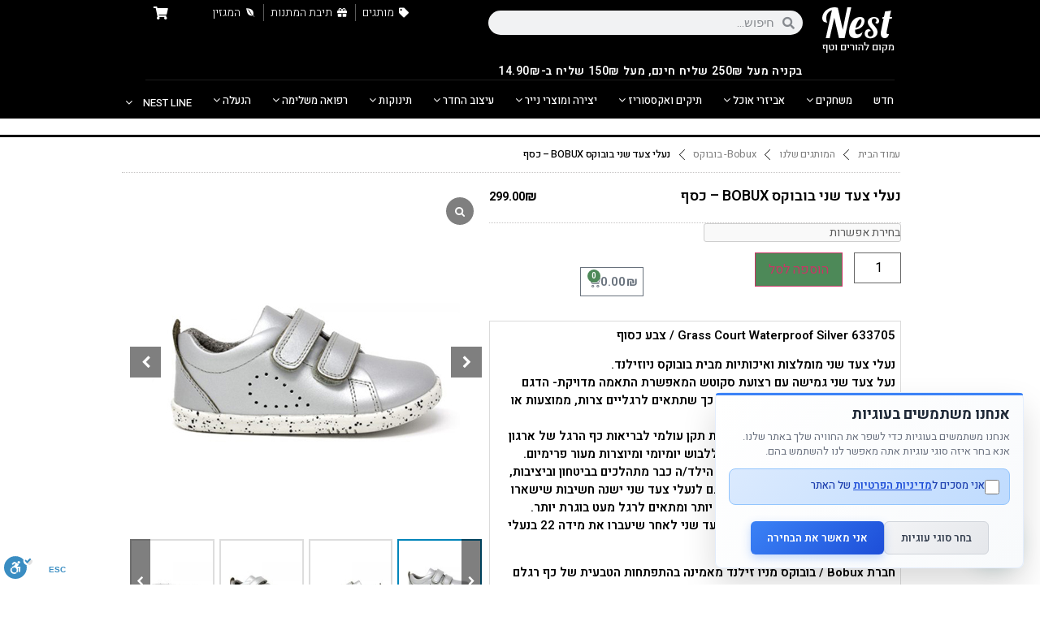

--- FILE ---
content_type: text/html; charset=UTF-8
request_url: https://www.nestplay.co.il/product/%D7%A0%D7%A2%D7%9C%D7%99-%D7%A6%D7%A2%D7%93-%D7%A9%D7%A0%D7%99-bobux-3/
body_size: 71526
content:
<!doctype html>
<html dir="rtl" lang="he-IL">
<head>
	<meta charset="UTF-8">
	<meta name="viewport" content="width=device-width, initial-scale=1">
	<link rel="profile" href="https://gmpg.org/xfn/11">
	<script>
(function(w,d){
  var cookieName = 'scb_consent';
  var payments = /(tranzila|cardcom|pelecard|cgpay|apple-pay|paypal|stripe)/i;
  var trackers = /(googletagmanager\.com|google-analytics\.com|doubleclick\.net|connect\.facebook\.net|clarity\.ms|bat\.bing\.com|hotjar|tiktok|snap|linkedin|plausible|umami)/i;

  function hasConsent(){
    try{
      var m = d.cookie.match(new RegExp('(?:^| )'+cookieName+'=([^;]+)'));
      if(!m) return false;
      var c = JSON.parse(decodeURIComponent(m[1]));
      return !!(c && (c.all||c.analytics||c.marketing));
    }catch(e){return false;}
  }
  if (hasConsent()) return;

  // Block GTM immediately and aggressively
  w.dataLayer = [];
  w.gtag = function(){};
  w.gtag.q = [];
  
  // Block any existing GTM scripts
  var existingScripts = d.querySelectorAll('script[src*="googletagmanager.com"]');
  existingScripts.forEach(function(script) {
    script.type = 'text/plain';
    script.setAttribute('data-consent', 'analytics');
    script.setAttribute('data-scb-blocked', 'true');
    script.setAttribute('data-scb-src', script.src);
    script.removeAttribute('src');
  });

  function isTracker(u){ if(!u) return false; u=String(u); if(payments.test(u)) return false; return trackers.test(u); }

  w.dataLayer = Array.isArray(w.dataLayer)? w.dataLayer : [];
  w.gtag = w.gtag || function(){ w.dataLayer.push(arguments); };
  w.fbq = w.fbq || function(){ (w.fbq.q = w.fbq.q || []).push(arguments); };
  w._fbq = w._fbq || w.fbq;

  var _setAttr = Element.prototype.setAttribute;
  Element.prototype.setAttribute = function(n,v){
    if(!hasConsent() && v && (this.tagName==='SCRIPT'||this.tagName==='IFRAME'||this.tagName==='IMG') && (n==='src'||n==='srcset') && isTracker(v)){
      if(this.tagName==='SCRIPT'){
        _setAttr.call(this,'type','text/plain');
        _setAttr.call(this,'data-consent','analytics');
      }
      _setAttr.call(this,'data-scb-src', v);
      return;
    }
    return _setAttr.call(this,n,v);
  };

  var _append = Node.prototype.appendChild, _insert = Node.prototype.insertBefore;
  function neutralize(el){
    if(!hasConsent() && el && el.tagName==='SCRIPT'){
      var s = el.getAttribute('src');
      if(isTracker(s)){
        _setAttr.call(el,'type','text/plain');
        _setAttr.call(el,'data-consent','analytics');
        _setAttr.call(el,'data-scb-src', s);
        el.removeAttribute('src');
      }
    } else if(!hasConsent() && el && el.tagName==='IFRAME'){
      var i = el.getAttribute('src');
      if(isTracker(i)){
        el.style.display='none';
        _setAttr.call(el,'data-consent','analytics');
        _setAttr.call(el,'data-scb-src', i);
        el.removeAttribute('src');
      }
    }
    return el;
  }
  Node.prototype.appendChild = function(el){ return _append.call(this, neutralize(el)); };
  Node.prototype.insertBefore = function(el,ref){ return _insert.call(this, neutralize(el), ref); };

  var _fetch = w.fetch;
  if(_fetch) w.fetch = function(i,init){ var u = typeof i==='string'? i : (i&&i.url); if(!hasConsent() && isTracker(u)) return Promise.resolve(new Response('',{status:204})); return _fetch.apply(this,arguments); };
  var _open = XMLHttpRequest.prototype.open, _send = XMLHttpRequest.prototype.send;
  XMLHttpRequest.prototype.open = function(){ try{ this.__scb_block = (!hasConsent() && isTracker(arguments[1])); }catch(e){ this.__scb_block=false; } return _open.apply(this, arguments); };
  XMLHttpRequest.prototype.send = function(b){ if(this.__scb_block){ try{ this.abort(); }catch(e){} return; } return _send.apply(this, arguments); };
  var _sb = navigator.sendBeacon; if(_sb) navigator.sendBeacon = function(u,d){ if(!hasConsent() && isTracker(u)) return false; return _sb.call(this,u,d); };

  new MutationObserver(function(list){
    if(hasConsent()) return;
    list.forEach(function(rec){
      rec.addedNodes && rec.addedNodes.forEach(function(n){
        if(n.nodeType!==1) return;
        if(n.tagName==='SCRIPT'||n.tagName==='IFRAME') neutralize(n);
        n.querySelectorAll && n.querySelectorAll('script[src],iframe[src]').forEach(neutralize);
      });
    });
  }).observe(d.documentElement,{childList:true,subtree:true,attributes:true,attributeFilter:['src','srcset','type']});

})(window,document);
</script>
<meta name='robots' content='index, follow, max-image-preview:large, max-snippet:-1, max-video-preview:-1' />
	<style>img:is([sizes="auto" i], [sizes^="auto," i]) { contain-intrinsic-size: 3000px 1500px }</style>
	
	<!-- This site is optimized with the Yoast SEO plugin v24.4 - https://yoast.com/wordpress/plugins/seo/ -->
	<title>נעלי צעד שני בובוקס BOBUX - כסף</title>
	<meta name="description" content="נעלי צעד שני מומלצות ואיכותיות מבית בובוקס ניו זילנד. נעל צעד שני גמישה עם רצועת סקוטש המאפשרת התאמה מדויקת- הדגם כולל סגירת רצועה כפולה מתכווננת..." />
	<link rel="canonical" href="https://www.nestplay.co.il/product/נעלי-צעד-שני-bobux-3/" />
	<meta property="og:locale" content="he_IL" />
	<meta property="og:type" content="article" />
	<meta property="og:title" content="נעלי צעד שני בובוקס BOBUX - כסף" />
	<meta property="og:description" content="נעלי צעד שני מומלצות ואיכותיות מבית בובוקס ניו זילנד. נעל צעד שני גמישה עם רצועת סקוטש המאפשרת התאמה מדויקת- הדגם כולל סגירת רצועה כפולה מתכווננת..." />
	<meta property="og:url" content="https://www.nestplay.co.il/product/נעלי-צעד-שני-bobux-3/" />
	<meta property="og:site_name" content="NEST PLAY" />
	<meta property="article:publisher" content="https://www.facebook.com/baby.nest.place" />
	<meta property="article:modified_time" content="2025-11-25T09:23:18+00:00" />
	<meta property="og:image" content="https://www.nestplay.co.il/wp-content/uploads/2022/09/3-19.jpg" />
	<meta property="og:image:width" content="425" />
	<meta property="og:image:height" content="425" />
	<meta property="og:image:type" content="image/jpeg" />
	<meta name="twitter:card" content="summary_large_image" />
	<meta name="twitter:label1" content="זמן קריאה מוערך" />
	<meta name="twitter:data1" content="דקה1" />
	<script type="application/ld+json" class="yoast-schema-graph">{"@context":"https://schema.org","@graph":[{"@type":"WebPage","@id":"https://www.nestplay.co.il/product/%d7%a0%d7%a2%d7%9c%d7%99-%d7%a6%d7%a2%d7%93-%d7%a9%d7%a0%d7%99-bobux-3/","url":"https://www.nestplay.co.il/product/%d7%a0%d7%a2%d7%9c%d7%99-%d7%a6%d7%a2%d7%93-%d7%a9%d7%a0%d7%99-bobux-3/","name":"נעלי צעד שני בובוקס BOBUX - כסף","isPartOf":{"@id":"https://www.nestplay.co.il/#website"},"primaryImageOfPage":{"@id":"https://www.nestplay.co.il/product/%d7%a0%d7%a2%d7%9c%d7%99-%d7%a6%d7%a2%d7%93-%d7%a9%d7%a0%d7%99-bobux-3/#primaryimage"},"image":{"@id":"https://www.nestplay.co.il/product/%d7%a0%d7%a2%d7%9c%d7%99-%d7%a6%d7%a2%d7%93-%d7%a9%d7%a0%d7%99-bobux-3/#primaryimage"},"thumbnailUrl":"https://www.nestplay.co.il/wp-content/uploads/2022/09/3-19.jpg","datePublished":"2025-09-01T11:25:07+00:00","dateModified":"2025-11-25T09:23:18+00:00","description":"נעלי צעד שני מומלצות ואיכותיות מבית בובוקס ניו זילנד. נעל צעד שני גמישה עם רצועת סקוטש המאפשרת התאמה מדויקת- הדגם כולל סגירת רצועה כפולה מתכווננת...","breadcrumb":{"@id":"https://www.nestplay.co.il/product/%d7%a0%d7%a2%d7%9c%d7%99-%d7%a6%d7%a2%d7%93-%d7%a9%d7%a0%d7%99-bobux-3/#breadcrumb"},"inLanguage":"he-IL","potentialAction":[{"@type":"ReadAction","target":["https://www.nestplay.co.il/product/%d7%a0%d7%a2%d7%9c%d7%99-%d7%a6%d7%a2%d7%93-%d7%a9%d7%a0%d7%99-bobux-3/"]}]},{"@type":"ImageObject","inLanguage":"he-IL","@id":"https://www.nestplay.co.il/product/%d7%a0%d7%a2%d7%9c%d7%99-%d7%a6%d7%a2%d7%93-%d7%a9%d7%a0%d7%99-bobux-3/#primaryimage","url":"https://www.nestplay.co.il/wp-content/uploads/2022/09/3-19.jpg","contentUrl":"https://www.nestplay.co.il/wp-content/uploads/2022/09/3-19.jpg","width":425,"height":425},{"@type":"BreadcrumbList","@id":"https://www.nestplay.co.il/product/%d7%a0%d7%a2%d7%9c%d7%99-%d7%a6%d7%a2%d7%93-%d7%a9%d7%a0%d7%99-bobux-3/#breadcrumb","itemListElement":[{"@type":"ListItem","position":1,"name":"דף הבית","item":"https://www.nestplay.co.il/"},{"@type":"ListItem","position":2,"name":"Shop","item":"https://www.nestplay.co.il/shop/"},{"@type":"ListItem","position":3,"name":"נעלי צעד שני בובוקס BOBUX &#8211; כסף"}]},{"@type":"WebSite","@id":"https://www.nestplay.co.il/#website","url":"https://www.nestplay.co.il/","name":"Nest - מקום להורים וטף","description":"אתר מוצרי הפרימיום לילדים","publisher":{"@id":"https://www.nestplay.co.il/#organization"},"potentialAction":[{"@type":"SearchAction","target":{"@type":"EntryPoint","urlTemplate":"https://www.nestplay.co.il/?s={search_term_string}"},"query-input":{"@type":"PropertyValueSpecification","valueRequired":true,"valueName":"search_term_string"}}],"inLanguage":"he-IL"},{"@type":"Organization","@id":"https://www.nestplay.co.il/#organization","name":"NEST PLAY","url":"https://www.nestplay.co.il/","logo":{"@type":"ImageObject","inLanguage":"he-IL","@id":"https://www.nestplay.co.il/#/schema/logo/image/","url":"https://www.nestplay.co.il/wp-content/uploads/2024/07/cropped-Untitled-3.png","contentUrl":"https://www.nestplay.co.il/wp-content/uploads/2024/07/cropped-Untitled-3.png","width":512,"height":512,"caption":"NEST PLAY"},"image":{"@id":"https://www.nestplay.co.il/#/schema/logo/image/"},"sameAs":["https://www.facebook.com/baby.nest.place"]}]}</script>
	<!-- / Yoast SEO plugin. -->


<link rel='dns-prefetch' href='//cdn.enable.co.il' />
<link rel='dns-prefetch' href='//fonts.googleapis.com' />
<link rel="alternate" type="application/rss+xml" title="NEST PLAY  &laquo; פיד‏" href="https://www.nestplay.co.il/feed/" />
<link rel="alternate" type="application/rss+xml" title="NEST PLAY  &laquo; פיד תגובות‏" href="https://www.nestplay.co.il/comments/feed/" />
<link rel="alternate" type="application/rss+xml" title="NEST PLAY  &laquo; פיד תגובות של נעלי צעד שני בובוקס BOBUX &#8211; כסף" href="https://www.nestplay.co.il/product/%d7%a0%d7%a2%d7%9c%d7%99-%d7%a6%d7%a2%d7%93-%d7%a9%d7%a0%d7%99-bobux-3/feed/" />
<link rel='stylesheet' id='sbi_styles-css' href='https://www.nestplay.co.il/wp-content/plugins/instagram-feed-pro/css/sbi-styles.min.css?ver=6.4' type='text/css' media='all' />
<link rel='stylesheet' id='wp-block-library-rtl-css' href='https://www.nestplay.co.il/wp-includes/css/dist/block-library/style-rtl.min.css?ver=6.7.4' type='text/css' media='all' />
<style id='joinchat-button-style-inline-css' type='text/css'>
.wp-block-joinchat-button{border:none!important;text-align:center}.wp-block-joinchat-button figure{display:table;margin:0 auto;padding:0}.wp-block-joinchat-button figcaption{font:normal normal 400 .6em/2em var(--wp--preset--font-family--system-font,sans-serif);margin:0;padding:0}.wp-block-joinchat-button .joinchat-button__qr{background-color:#fff;border:6px solid #25d366;border-radius:30px;box-sizing:content-box;display:block;height:200px;margin:auto;overflow:hidden;padding:10px;width:200px}.wp-block-joinchat-button .joinchat-button__qr canvas,.wp-block-joinchat-button .joinchat-button__qr img{display:block;margin:auto}.wp-block-joinchat-button .joinchat-button__link{align-items:center;background-color:#25d366;border:6px solid #25d366;border-radius:30px;display:inline-flex;flex-flow:row nowrap;justify-content:center;line-height:1.25em;margin:0 auto;text-decoration:none}.wp-block-joinchat-button .joinchat-button__link:before{background:transparent var(--joinchat-ico) no-repeat center;background-size:100%;content:"";display:block;height:1.5em;margin:-.75em .75em -.75em 0;width:1.5em}.wp-block-joinchat-button figure+.joinchat-button__link{margin-top:10px}@media (orientation:landscape)and (min-height:481px),(orientation:portrait)and (min-width:481px){.wp-block-joinchat-button.joinchat-button--qr-only figure+.joinchat-button__link{display:none}}@media (max-width:480px),(orientation:landscape)and (max-height:480px){.wp-block-joinchat-button figure{display:none}}

</style>
<link rel='stylesheet' id='jet-engine-frontend-css' href='https://www.nestplay.co.il/wp-content/plugins/jet-engine/assets/css/frontend.css?ver=3.6.4.1' type='text/css' media='all' />
<style id='classic-theme-styles-inline-css' type='text/css'>
/*! This file is auto-generated */
.wp-block-button__link{color:#fff;background-color:#32373c;border-radius:9999px;box-shadow:none;text-decoration:none;padding:calc(.667em + 2px) calc(1.333em + 2px);font-size:1.125em}.wp-block-file__button{background:#32373c;color:#fff;text-decoration:none}
</style>
<style id='global-styles-inline-css' type='text/css'>
:root{--wp--preset--aspect-ratio--square: 1;--wp--preset--aspect-ratio--4-3: 4/3;--wp--preset--aspect-ratio--3-4: 3/4;--wp--preset--aspect-ratio--3-2: 3/2;--wp--preset--aspect-ratio--2-3: 2/3;--wp--preset--aspect-ratio--16-9: 16/9;--wp--preset--aspect-ratio--9-16: 9/16;--wp--preset--color--black: #000000;--wp--preset--color--cyan-bluish-gray: #abb8c3;--wp--preset--color--white: #ffffff;--wp--preset--color--pale-pink: #f78da7;--wp--preset--color--vivid-red: #cf2e2e;--wp--preset--color--luminous-vivid-orange: #ff6900;--wp--preset--color--luminous-vivid-amber: #fcb900;--wp--preset--color--light-green-cyan: #7bdcb5;--wp--preset--color--vivid-green-cyan: #00d084;--wp--preset--color--pale-cyan-blue: #8ed1fc;--wp--preset--color--vivid-cyan-blue: #0693e3;--wp--preset--color--vivid-purple: #9b51e0;--wp--preset--gradient--vivid-cyan-blue-to-vivid-purple: linear-gradient(135deg,rgba(6,147,227,1) 0%,rgb(155,81,224) 100%);--wp--preset--gradient--light-green-cyan-to-vivid-green-cyan: linear-gradient(135deg,rgb(122,220,180) 0%,rgb(0,208,130) 100%);--wp--preset--gradient--luminous-vivid-amber-to-luminous-vivid-orange: linear-gradient(135deg,rgba(252,185,0,1) 0%,rgba(255,105,0,1) 100%);--wp--preset--gradient--luminous-vivid-orange-to-vivid-red: linear-gradient(135deg,rgba(255,105,0,1) 0%,rgb(207,46,46) 100%);--wp--preset--gradient--very-light-gray-to-cyan-bluish-gray: linear-gradient(135deg,rgb(238,238,238) 0%,rgb(169,184,195) 100%);--wp--preset--gradient--cool-to-warm-spectrum: linear-gradient(135deg,rgb(74,234,220) 0%,rgb(151,120,209) 20%,rgb(207,42,186) 40%,rgb(238,44,130) 60%,rgb(251,105,98) 80%,rgb(254,248,76) 100%);--wp--preset--gradient--blush-light-purple: linear-gradient(135deg,rgb(255,206,236) 0%,rgb(152,150,240) 100%);--wp--preset--gradient--blush-bordeaux: linear-gradient(135deg,rgb(254,205,165) 0%,rgb(254,45,45) 50%,rgb(107,0,62) 100%);--wp--preset--gradient--luminous-dusk: linear-gradient(135deg,rgb(255,203,112) 0%,rgb(199,81,192) 50%,rgb(65,88,208) 100%);--wp--preset--gradient--pale-ocean: linear-gradient(135deg,rgb(255,245,203) 0%,rgb(182,227,212) 50%,rgb(51,167,181) 100%);--wp--preset--gradient--electric-grass: linear-gradient(135deg,rgb(202,248,128) 0%,rgb(113,206,126) 100%);--wp--preset--gradient--midnight: linear-gradient(135deg,rgb(2,3,129) 0%,rgb(40,116,252) 100%);--wp--preset--font-size--small: 13px;--wp--preset--font-size--medium: 20px;--wp--preset--font-size--large: 36px;--wp--preset--font-size--x-large: 42px;--wp--preset--font-family--inter: "Inter", sans-serif;--wp--preset--font-family--cardo: Cardo;--wp--preset--spacing--20: 0.44rem;--wp--preset--spacing--30: 0.67rem;--wp--preset--spacing--40: 1rem;--wp--preset--spacing--50: 1.5rem;--wp--preset--spacing--60: 2.25rem;--wp--preset--spacing--70: 3.38rem;--wp--preset--spacing--80: 5.06rem;--wp--preset--shadow--natural: 6px 6px 9px rgba(0, 0, 0, 0.2);--wp--preset--shadow--deep: 12px 12px 50px rgba(0, 0, 0, 0.4);--wp--preset--shadow--sharp: 6px 6px 0px rgba(0, 0, 0, 0.2);--wp--preset--shadow--outlined: 6px 6px 0px -3px rgba(255, 255, 255, 1), 6px 6px rgba(0, 0, 0, 1);--wp--preset--shadow--crisp: 6px 6px 0px rgba(0, 0, 0, 1);}:where(.is-layout-flex){gap: 0.5em;}:where(.is-layout-grid){gap: 0.5em;}body .is-layout-flex{display: flex;}.is-layout-flex{flex-wrap: wrap;align-items: center;}.is-layout-flex > :is(*, div){margin: 0;}body .is-layout-grid{display: grid;}.is-layout-grid > :is(*, div){margin: 0;}:where(.wp-block-columns.is-layout-flex){gap: 2em;}:where(.wp-block-columns.is-layout-grid){gap: 2em;}:where(.wp-block-post-template.is-layout-flex){gap: 1.25em;}:where(.wp-block-post-template.is-layout-grid){gap: 1.25em;}.has-black-color{color: var(--wp--preset--color--black) !important;}.has-cyan-bluish-gray-color{color: var(--wp--preset--color--cyan-bluish-gray) !important;}.has-white-color{color: var(--wp--preset--color--white) !important;}.has-pale-pink-color{color: var(--wp--preset--color--pale-pink) !important;}.has-vivid-red-color{color: var(--wp--preset--color--vivid-red) !important;}.has-luminous-vivid-orange-color{color: var(--wp--preset--color--luminous-vivid-orange) !important;}.has-luminous-vivid-amber-color{color: var(--wp--preset--color--luminous-vivid-amber) !important;}.has-light-green-cyan-color{color: var(--wp--preset--color--light-green-cyan) !important;}.has-vivid-green-cyan-color{color: var(--wp--preset--color--vivid-green-cyan) !important;}.has-pale-cyan-blue-color{color: var(--wp--preset--color--pale-cyan-blue) !important;}.has-vivid-cyan-blue-color{color: var(--wp--preset--color--vivid-cyan-blue) !important;}.has-vivid-purple-color{color: var(--wp--preset--color--vivid-purple) !important;}.has-black-background-color{background-color: var(--wp--preset--color--black) !important;}.has-cyan-bluish-gray-background-color{background-color: var(--wp--preset--color--cyan-bluish-gray) !important;}.has-white-background-color{background-color: var(--wp--preset--color--white) !important;}.has-pale-pink-background-color{background-color: var(--wp--preset--color--pale-pink) !important;}.has-vivid-red-background-color{background-color: var(--wp--preset--color--vivid-red) !important;}.has-luminous-vivid-orange-background-color{background-color: var(--wp--preset--color--luminous-vivid-orange) !important;}.has-luminous-vivid-amber-background-color{background-color: var(--wp--preset--color--luminous-vivid-amber) !important;}.has-light-green-cyan-background-color{background-color: var(--wp--preset--color--light-green-cyan) !important;}.has-vivid-green-cyan-background-color{background-color: var(--wp--preset--color--vivid-green-cyan) !important;}.has-pale-cyan-blue-background-color{background-color: var(--wp--preset--color--pale-cyan-blue) !important;}.has-vivid-cyan-blue-background-color{background-color: var(--wp--preset--color--vivid-cyan-blue) !important;}.has-vivid-purple-background-color{background-color: var(--wp--preset--color--vivid-purple) !important;}.has-black-border-color{border-color: var(--wp--preset--color--black) !important;}.has-cyan-bluish-gray-border-color{border-color: var(--wp--preset--color--cyan-bluish-gray) !important;}.has-white-border-color{border-color: var(--wp--preset--color--white) !important;}.has-pale-pink-border-color{border-color: var(--wp--preset--color--pale-pink) !important;}.has-vivid-red-border-color{border-color: var(--wp--preset--color--vivid-red) !important;}.has-luminous-vivid-orange-border-color{border-color: var(--wp--preset--color--luminous-vivid-orange) !important;}.has-luminous-vivid-amber-border-color{border-color: var(--wp--preset--color--luminous-vivid-amber) !important;}.has-light-green-cyan-border-color{border-color: var(--wp--preset--color--light-green-cyan) !important;}.has-vivid-green-cyan-border-color{border-color: var(--wp--preset--color--vivid-green-cyan) !important;}.has-pale-cyan-blue-border-color{border-color: var(--wp--preset--color--pale-cyan-blue) !important;}.has-vivid-cyan-blue-border-color{border-color: var(--wp--preset--color--vivid-cyan-blue) !important;}.has-vivid-purple-border-color{border-color: var(--wp--preset--color--vivid-purple) !important;}.has-vivid-cyan-blue-to-vivid-purple-gradient-background{background: var(--wp--preset--gradient--vivid-cyan-blue-to-vivid-purple) !important;}.has-light-green-cyan-to-vivid-green-cyan-gradient-background{background: var(--wp--preset--gradient--light-green-cyan-to-vivid-green-cyan) !important;}.has-luminous-vivid-amber-to-luminous-vivid-orange-gradient-background{background: var(--wp--preset--gradient--luminous-vivid-amber-to-luminous-vivid-orange) !important;}.has-luminous-vivid-orange-to-vivid-red-gradient-background{background: var(--wp--preset--gradient--luminous-vivid-orange-to-vivid-red) !important;}.has-very-light-gray-to-cyan-bluish-gray-gradient-background{background: var(--wp--preset--gradient--very-light-gray-to-cyan-bluish-gray) !important;}.has-cool-to-warm-spectrum-gradient-background{background: var(--wp--preset--gradient--cool-to-warm-spectrum) !important;}.has-blush-light-purple-gradient-background{background: var(--wp--preset--gradient--blush-light-purple) !important;}.has-blush-bordeaux-gradient-background{background: var(--wp--preset--gradient--blush-bordeaux) !important;}.has-luminous-dusk-gradient-background{background: var(--wp--preset--gradient--luminous-dusk) !important;}.has-pale-ocean-gradient-background{background: var(--wp--preset--gradient--pale-ocean) !important;}.has-electric-grass-gradient-background{background: var(--wp--preset--gradient--electric-grass) !important;}.has-midnight-gradient-background{background: var(--wp--preset--gradient--midnight) !important;}.has-small-font-size{font-size: var(--wp--preset--font-size--small) !important;}.has-medium-font-size{font-size: var(--wp--preset--font-size--medium) !important;}.has-large-font-size{font-size: var(--wp--preset--font-size--large) !important;}.has-x-large-font-size{font-size: var(--wp--preset--font-size--x-large) !important;}
:where(.wp-block-post-template.is-layout-flex){gap: 1.25em;}:where(.wp-block-post-template.is-layout-grid){gap: 1.25em;}
:where(.wp-block-columns.is-layout-flex){gap: 2em;}:where(.wp-block-columns.is-layout-grid){gap: 2em;}
:root :where(.wp-block-pullquote){font-size: 1.5em;line-height: 1.6;}
</style>
<link rel='stylesheet' id='wcgs_custom-style-css' href='https://www.nestplay.co.il/wp-content/plugins/gallery-slider-for-woocommerce/public/css/dynamic.css?ver=all' type='text/css' media='all' />
<style id='wcgs_custom-style-inline-css' type='text/css'>
#wpgs-gallery .gallery-navigation-carousel-wrapper {
			-ms-flex-order: 2 !important;
			order: 2 !important;
			margin-top: 6px;;
		}
		#wpgs-gallery .wcgs-carousel .wcgs-swiper-arrow {
			font-size: 16px;
		}
		#wpgs-gallery .wcgs-carousel .wcgs-swiper-arrow:before,
		#wpgs-gallery .wcgs-carousel .wcgs-swiper-arrow:before {
			font-size: 16px;
			color: #fff;
			line-height: unset;
		}
		#wpgs-gallery.wcgs-woocommerce-product-gallery .wcgs-carousel .wcgs-slider-image {
			border-radius: 0px;
		}
		#wpgs-gallery .wcgs-carousel .wcgs-swiper-arrow,
		#wpgs-gallery .wcgs-carousel .wcgs-swiper-arrow{
			background-color: rgba(0, 0, 0, .5);
			border-radius: 0px;

		}
		#wpgs-gallery .wcgs-carousel .wcgs-swiper-arrow:hover, #wpgs-gallery .wcgs-carousel .wcgs-swiper-arrow:hover {
			background-color: rgba(0, 0, 0, .85);
		}
		#wpgs-gallery .wcgs-carousel .wcgs-swiper-arrow:hover::before, #wpgs-gallery .wcgs-carousel .wcgs-swiper-arrow:hover::before{
            color: #fff;
		}
		#wpgs-gallery .swiper-pagination .swiper-pagination-bullet {
			background-color: rgba(115, 119, 121, 0.5);
		}
		#wpgs-gallery .swiper-pagination .swiper-pagination-bullet.swiper-pagination-bullet-active {
			background-color: rgba(115, 119, 121, 0.8);
		}
		#wpgs-gallery .wcgs-lightbox .sp_wgs-lightbox {
			color: #fff;
			background-color: rgba(0, 0, 0, 0.5);
			font-size: 13px;
		}
		#wpgs-gallery .wcgs-lightbox .sp_wgs-lightbox:hover {
			color: #fff;
			background-color: rgba(0, 0, 0, 0.8);
		}
		#wpgs-gallery .gallery-navigation-carousel .wcgs-swiper-arrow {
			background-color: rgba(0, 0, 0, 0.5);
		}
		#wpgs-gallery .gallery-navigation-carousel .wcgs-swiper-arrow:before{
			font-size: 12px;
			color: #fff;
		}
		#wpgs-gallery .gallery-navigation-carousel .wcgs-swiper-arrow:hover {
			background-color: rgba(0, 0, 0, 0.8);
		}
		#wpgs-gallery .gallery-navigation-carousel .wcgs-swiper-arrow:hover::before{
			color: #fff;
		}
		#wpgs-gallery .wcgs-thumb.swiper-slide-thumb-active.wcgs-thumb img {
			border: 2px solid #0085BA;
		}
		#wpgs-gallery .wcgs-thumb.swiper-slide:hover img,
		#wpgs-gallery .wcgs-thumb.swiper-slide-thumb-active.wcgs-thumb:hover img {
			border-color: #0085BA;
		}
		#wpgs-gallery .wcgs-thumb.swiper-slide img {
			border: 2px solid #dddddd;
			border-radius: 0px;
		}
		#wpgs-gallery {
			margin-bottom: 30px;
			max-width: 50%;
		}
		#wpgs-gallery .gallery-navigation-carousel.vertical .wcgs-thumb {
			padding: 0 4px;
		}
		.fancybox-caption__body {
			color: #ffffff;
			font-size: 14px;
		}
		.fancybox-bg {
			background: #1e1e1e !important;
		}
</style>
<link rel='stylesheet' id='photoswipe-css' href='https://www.nestplay.co.il/wp-content/plugins/woocommerce/assets/css/photoswipe/photoswipe.min.css?ver=9.6.2' type='text/css' media='all' />
<link rel='stylesheet' id='photoswipe-default-skin-css' href='https://www.nestplay.co.il/wp-content/plugins/woocommerce/assets/css/photoswipe/default-skin/default-skin.min.css?ver=9.6.2' type='text/css' media='all' />
<link rel='stylesheet' id='woocommerce-layout-rtl-css' href='https://www.nestplay.co.il/wp-content/plugins/woocommerce/assets/css/woocommerce-layout-rtl.css?ver=9.6.2' type='text/css' media='all' />
<link rel='stylesheet' id='woocommerce-smallscreen-rtl-css' href='https://www.nestplay.co.il/wp-content/plugins/woocommerce/assets/css/woocommerce-smallscreen-rtl.css?ver=9.6.2' type='text/css' media='only screen and (max-width: 768px)' />
<link rel='stylesheet' id='woocommerce-general-rtl-css' href='https://www.nestplay.co.il/wp-content/plugins/woocommerce/assets/css/woocommerce-rtl.css?ver=9.6.2' type='text/css' media='all' />
<style id='woocommerce-inline-inline-css' type='text/css'>
.woocommerce form .form-row .required { visibility: visible; }
</style>
<link rel='stylesheet' id='dashicons-css' href='https://www.nestplay.co.il/wp-includes/css/dashicons.min.css?ver=6.7.4' type='text/css' media='all' />
<style id='dashicons-inline-css' type='text/css'>
[data-font="Dashicons"]:before {font-family: 'Dashicons' !important;content: attr(data-icon) !important;speak: none !important;font-weight: normal !important;font-variant: normal !important;text-transform: none !important;line-height: 1 !important;font-style: normal !important;-webkit-font-smoothing: antialiased !important;-moz-osx-font-smoothing: grayscale !important;}
</style>
<link rel='stylesheet' id='wpmm_fontawesome_css-css' href='https://www.nestplay.co.il/wp-content/plugins/wp-megamenu/assets/font-awesome-4.7.0/css/font-awesome.min.css?ver=4.7.0' type='text/css' media='all' />
<link rel='stylesheet' id='wpmm_icofont_css-css' href='https://www.nestplay.co.il/wp-content/plugins/wp-megamenu/assets/icofont/icofont.min.css?ver=1.0.1' type='text/css' media='all' />
<link rel='stylesheet' id='wpmm_css-css' href='https://www.nestplay.co.il/wp-content/plugins/wp-megamenu/assets/css/wpmm.css?ver=1.4.2' type='text/css' media='all' />
<link rel='stylesheet' id='wp_megamenu_generated_css-css' href='https://www.nestplay.co.il/wp-content/uploads/wp-megamenu/wp-megamenu.css?ver=1.4.2' type='text/css' media='all' />
<link rel='stylesheet' id='featuresbox_css-css' href='https://www.nestplay.co.il/wp-content/plugins/wp-megamenu/addons/wpmm-featuresbox/wpmm-featuresbox.css?ver=1' type='text/css' media='all' />
<link rel='stylesheet' id='postgrid_css-css' href='https://www.nestplay.co.il/wp-content/plugins/wp-megamenu/addons/wpmm-gridpost/wpmm-gridpost.css?ver=1' type='text/css' media='all' />
<link rel='stylesheet' id='brands-styles-css' href='https://www.nestplay.co.il/wp-content/plugins/woocommerce/assets/css/brands.css?ver=9.6.2' type='text/css' media='all' />
<link rel='stylesheet' id='orbisius_ct_child_theme_parent_style-css' href='https://www.nestplay.co.il/wp-content/themes/hello-elementor-theme-master/style.css?ver=2.0.2' type='text/css' media='all' />
<link rel='stylesheet' id='df-mega-menu-style-css' href='https://www.nestplay.co.il/wp-content/themes/child-theme/assets/css/mega-menu.css?ver=2.0.2' type='text/css' media='all' />
<link rel='stylesheet' id='hello-elementor-style-css' href='https://www.nestplay.co.il/wp-content/themes/child-theme/style.css?ver=6.7.4' type='text/css' media='all' />
<link rel='stylesheet' id='elementor-frontend-css' href='https://www.nestplay.co.il/wp-content/plugins/elementor/assets/css/frontend-rtl.min.css?ver=3.27.5' type='text/css' media='all' />
<link rel='stylesheet' id='widget-image-css' href='https://www.nestplay.co.il/wp-content/plugins/elementor/assets/css/widget-image-rtl.min.css?ver=3.27.5' type='text/css' media='all' />
<link rel='stylesheet' id='widget-search-form-css' href='https://www.nestplay.co.il/wp-content/plugins/elementor-pro/assets/css/widget-search-form-rtl.min.css?ver=3.27.4' type='text/css' media='all' />
<link rel='stylesheet' id='elementor-icons-shared-0-css' href='https://www.nestplay.co.il/wp-content/plugins/elementor/assets/lib/font-awesome/css/fontawesome.min.css?ver=5.15.3' type='text/css' media='all' />
<link rel='stylesheet' id='elementor-icons-fa-solid-css' href='https://www.nestplay.co.il/wp-content/plugins/elementor/assets/lib/font-awesome/css/solid.min.css?ver=5.15.3' type='text/css' media='all' />
<link rel='stylesheet' id='widget-icon-list-css' href='https://www.nestplay.co.il/wp-content/plugins/elementor/assets/css/widget-icon-list-rtl.min.css?ver=3.27.5' type='text/css' media='all' />
<link rel='stylesheet' id='widget-spacer-css' href='https://www.nestplay.co.il/wp-content/plugins/elementor/assets/css/widget-spacer-rtl.min.css?ver=3.27.5' type='text/css' media='all' />
<link rel='stylesheet' id='e-sticky-css' href='https://www.nestplay.co.il/wp-content/plugins/elementor-pro/assets/css/modules/sticky.min.css?ver=3.27.4' type='text/css' media='all' />
<link rel='stylesheet' id='widget-heading-css' href='https://www.nestplay.co.il/wp-content/plugins/elementor/assets/css/widget-heading-rtl.min.css?ver=3.27.5' type='text/css' media='all' />
<link rel='stylesheet' id='e-animation-slideInRight-css' href='https://www.nestplay.co.il/wp-content/plugins/elementor/assets/lib/animations/styles/slideInRight.min.css?ver=3.27.5' type='text/css' media='all' />
<link rel='stylesheet' id='e-motion-fx-css' href='https://www.nestplay.co.il/wp-content/plugins/elementor-pro/assets/css/modules/motion-fx.min.css?ver=3.27.4' type='text/css' media='all' />
<link rel='stylesheet' id='widget-form-css' href='https://www.nestplay.co.il/wp-content/plugins/elementor-pro/assets/css/widget-form-rtl.min.css?ver=3.27.4' type='text/css' media='all' />
<link rel='stylesheet' id='widget-divider-css' href='https://www.nestplay.co.il/wp-content/plugins/elementor/assets/css/widget-divider-rtl.min.css?ver=3.27.5' type='text/css' media='all' />
<link rel='stylesheet' id='widget-social-icons-css' href='https://www.nestplay.co.il/wp-content/plugins/elementor/assets/css/widget-social-icons-rtl.min.css?ver=3.27.5' type='text/css' media='all' />
<link rel='stylesheet' id='e-apple-webkit-css' href='https://www.nestplay.co.il/wp-content/plugins/elementor/assets/css/conditionals/apple-webkit.min.css?ver=3.27.5' type='text/css' media='all' />
<link rel='stylesheet' id='widget-woocommerce-product-price-css' href='https://www.nestplay.co.il/wp-content/plugins/elementor-pro/assets/css/widget-woocommerce-product-price-rtl.min.css?ver=3.27.4' type='text/css' media='all' />
<link rel='stylesheet' id='widget-woocommerce-product-add-to-cart-css' href='https://www.nestplay.co.il/wp-content/plugins/elementor-pro/assets/css/widget-woocommerce-product-add-to-cart-rtl.min.css?ver=3.27.4' type='text/css' media='all' />
<link rel='stylesheet' id='widget-woocommerce-menu-cart-css' href='https://www.nestplay.co.il/wp-content/plugins/elementor-pro/assets/css/widget-woocommerce-menu-cart-rtl.min.css?ver=3.27.4' type='text/css' media='all' />
<link rel='stylesheet' id='widget-woocommerce-product-images-css' href='https://www.nestplay.co.il/wp-content/plugins/elementor-pro/assets/css/widget-woocommerce-product-images-rtl.min.css?ver=3.27.4' type='text/css' media='all' />
<link rel='stylesheet' id='widget-woocommerce-product-data-tabs-css' href='https://www.nestplay.co.il/wp-content/plugins/elementor-pro/assets/css/widget-woocommerce-product-data-tabs-rtl.min.css?ver=3.27.4' type='text/css' media='all' />
<link rel='stylesheet' id='widget-nav-menu-css' href='https://www.nestplay.co.il/wp-content/plugins/elementor-pro/assets/css/widget-nav-menu-rtl.min.css?ver=3.27.4' type='text/css' media='all' />
<link rel='stylesheet' id='e-animation-fadeInRight-css' href='https://www.nestplay.co.il/wp-content/plugins/elementor/assets/lib/animations/styles/fadeInRight.min.css?ver=3.27.5' type='text/css' media='all' />
<link rel='stylesheet' id='e-popup-css' href='https://www.nestplay.co.il/wp-content/plugins/elementor-pro/assets/css/conditionals/popup.min.css?ver=3.27.4' type='text/css' media='all' />
<link rel='stylesheet' id='elementor-icons-css' href='https://www.nestplay.co.il/wp-content/plugins/elementor/assets/lib/eicons/css/elementor-icons.min.css?ver=5.35.0' type='text/css' media='all' />
<link rel='stylesheet' id='elementor-post-41616-css' href='https://www.nestplay.co.il/wp-content/uploads/elementor/css/post-41616.css?ver=1739727633' type='text/css' media='all' />
<link rel='stylesheet' id='sbistyles-css' href='https://www.nestplay.co.il/wp-content/plugins/instagram-feed-pro/css/sbi-styles.min.css?ver=6.4' type='text/css' media='all' />
<link rel='stylesheet' id='uael-frontend-css' href='https://www.nestplay.co.il/wp-content/plugins/ultimate-elementor/assets/min-css/uael-frontend-rtl.min.css?ver=1.38.0' type='text/css' media='all' />
<link rel='stylesheet' id='uael-teammember-social-icons-css' href='https://www.nestplay.co.il/wp-content/plugins/elementor/assets/css/widget-social-icons.min.css?ver=3.24.0' type='text/css' media='all' />
<link rel='stylesheet' id='uael-social-share-icons-brands-css' href='https://www.nestplay.co.il/wp-content/plugins/elementor/assets/lib/font-awesome/css/brands.css?ver=5.15.3' type='text/css' media='all' />
<link rel='stylesheet' id='uael-social-share-icons-fontawesome-css' href='https://www.nestplay.co.il/wp-content/plugins/elementor/assets/lib/font-awesome/css/fontawesome.css?ver=5.15.3' type='text/css' media='all' />
<link rel='stylesheet' id='uael-nav-menu-icons-css' href='https://www.nestplay.co.il/wp-content/plugins/elementor/assets/lib/font-awesome/css/solid.css?ver=5.15.3' type='text/css' media='all' />
<link rel='stylesheet' id='font-awesome-5-all-css' href='https://www.nestplay.co.il/wp-content/plugins/elementor/assets/lib/font-awesome/css/all.min.css?ver=3.27.5' type='text/css' media='all' />
<link rel='stylesheet' id='font-awesome-4-shim-css' href='https://www.nestplay.co.il/wp-content/plugins/elementor/assets/lib/font-awesome/css/v4-shims.min.css?ver=3.27.5' type='text/css' media='all' />
<link rel='stylesheet' id='elementor-post-34865-css' href='https://www.nestplay.co.il/wp-content/uploads/elementor/css/post-34865.css?ver=1746703138' type='text/css' media='all' />
<link rel='stylesheet' id='elementor-post-100-css' href='https://www.nestplay.co.il/wp-content/uploads/elementor/css/post-100.css?ver=1740682701' type='text/css' media='all' />
<link rel='stylesheet' id='elementor-post-543-css' href='https://www.nestplay.co.il/wp-content/uploads/elementor/css/post-543.css?ver=1743422028' type='text/css' media='all' />
<link rel='stylesheet' id='elementor-post-22303-css' href='https://www.nestplay.co.il/wp-content/uploads/elementor/css/post-22303.css?ver=1739727633' type='text/css' media='all' />
<link rel='stylesheet' id='joinchat-css' href='https://www.nestplay.co.il/wp-content/plugins/creame-whatsapp-me/public/css/joinchat.min.css?ver=5.2.1' type='text/css' media='all' />
<link rel='stylesheet' id='sp_wcgs-fontello-fontende-icons-css' href='https://www.nestplay.co.il/wp-content/plugins/gallery-slider-for-woocommerce/public/css/fontello.min.css?ver=2.1.6' type='text/css' media='all' />
<link rel='stylesheet' id='wcgs-swiper-css' href='https://www.nestplay.co.il/wp-content/plugins/gallery-slider-for-woocommerce/public/css/swiper-bundle.min.css?ver=2.1.6' type='text/css' media='all' />
<link rel='stylesheet' id='wcgs-fancybox-css' href='https://www.nestplay.co.il/wp-content/plugins/gallery-slider-for-woocommerce/public/css/jquery.fancybox.min.css?ver=2.1.6' type='text/css' media='all' />
<link rel='stylesheet' id='woo-gallery-slider-css' href='https://www.nestplay.co.il/wp-content/plugins/gallery-slider-for-woocommerce/public/css/woo-gallery-slider-public.min.css?ver=2.1.6' type='text/css' media='all' />
<link rel='stylesheet' id='guaven_woos-css' href='https://www.nestplay.co.il/wp-content/plugins/woo-search-box/public/assets/guaven_woos.css?ver=7180.217' type='text/css' media='all' />
<link rel='stylesheet' id='guaven_woos_layout-css' href='https://www.nestplay.co.il/wp-content/plugins/woo-search-box/public/assets/gws_layouts/default.css?ver=7180.217' type='text/css' media='all' />
<link rel='stylesheet' id='atr-scb-css-css' href='https://www.nestplay.co.il/wp-content/plugins/cookie-consent-banner/assets/css/atr-scb.css?ver=1.6.5' type='text/css' media='all' />
<link rel='stylesheet' id='oswald-css' href='//fonts.googleapis.com/css?family=Oswald%3A200%2C300%2Cregular%2C500%2C600%2C700&#038;ver=1.4.2' type='text/css' media='all' />
<link rel='stylesheet' id='google-fonts-1-css' href='https://fonts.googleapis.com/css?family=Roboto%3A100%2C100italic%2C200%2C200italic%2C300%2C300italic%2C400%2C400italic%2C500%2C500italic%2C600%2C600italic%2C700%2C700italic%2C800%2C800italic%2C900%2C900italic%7CRoboto+Slab%3A100%2C100italic%2C200%2C200italic%2C300%2C300italic%2C400%2C400italic%2C500%2C500italic%2C600%2C600italic%2C700%2C700italic%2C800%2C800italic%2C900%2C900italic%7CHeebo%3A100%2C100italic%2C200%2C200italic%2C300%2C300italic%2C400%2C400italic%2C500%2C500italic%2C600%2C600italic%2C700%2C700italic%2C800%2C800italic%2C900%2C900italic&#038;display=auto&#038;subset=hebrew&#038;ver=6.7.4' type='text/css' media='all' />
<link rel='stylesheet' id='elementor-icons-fa-brands-css' href='https://www.nestplay.co.il/wp-content/plugins/elementor/assets/lib/font-awesome/css/brands.min.css?ver=5.15.3' type='text/css' media='all' />
<link rel="preconnect" href="https://fonts.gstatic.com/" crossorigin><script type="text/javascript" src="https://www.nestplay.co.il/wp-includes/js/jquery/jquery.min.js?ver=3.7.1" id="jquery-core-js"></script>
<script type="text/javascript" src="https://www.nestplay.co.il/wp-includes/js/jquery/jquery-migrate.min.js?ver=3.4.1" id="jquery-migrate-js"></script>
<script type="text/javascript" src="https://www.nestplay.co.il/wp-content/plugins/woocommerce/assets/js/jquery-blockui/jquery.blockUI.min.js?ver=2.7.0-wc.9.6.2" id="jquery-blockui-js" defer="defer" data-wp-strategy="defer"></script>
<script type="text/javascript" id="wc-add-to-cart-js-extra">
/* <![CDATA[ */
var wc_add_to_cart_params = {"ajax_url":"\/wp-admin\/admin-ajax.php","wc_ajax_url":"\/?wc-ajax=%%endpoint%%","i18n_view_cart":"\u05de\u05e2\u05d1\u05e8 \u05dc\u05e1\u05dc \u05d4\u05e7\u05e0\u05d9\u05d5\u05ea","cart_url":"https:\/\/www.nestplay.co.il\/cart\/","is_cart":"","cart_redirect_after_add":"no"};
/* ]]> */
</script>
<script type="text/javascript" src="https://www.nestplay.co.il/wp-content/plugins/woocommerce/assets/js/frontend/add-to-cart.min.js?ver=9.6.2" id="wc-add-to-cart-js" defer="defer" data-wp-strategy="defer"></script>
<script type="text/javascript" src="https://www.nestplay.co.il/wp-content/plugins/woocommerce/assets/js/zoom/jquery.zoom.min.js?ver=1.7.21-wc.9.6.2" id="zoom-js" defer="defer" data-wp-strategy="defer"></script>
<script type="text/javascript" src="https://www.nestplay.co.il/wp-content/plugins/woocommerce/assets/js/flexslider/jquery.flexslider.min.js?ver=2.7.2-wc.9.6.2" id="flexslider-js" defer="defer" data-wp-strategy="defer"></script>
<script type="text/javascript" src="https://www.nestplay.co.il/wp-content/plugins/woocommerce/assets/js/photoswipe/photoswipe.min.js?ver=4.1.1-wc.9.6.2" id="photoswipe-js" defer="defer" data-wp-strategy="defer"></script>
<script type="text/javascript" src="https://www.nestplay.co.il/wp-content/plugins/woocommerce/assets/js/photoswipe/photoswipe-ui-default.min.js?ver=4.1.1-wc.9.6.2" id="photoswipe-ui-default-js" defer="defer" data-wp-strategy="defer"></script>
<script type="text/javascript" id="wc-single-product-js-extra">
/* <![CDATA[ */
var wc_single_product_params = {"i18n_required_rating_text":"\u05d1\u05d7\u05e8 \u05d3\u05d9\u05e8\u05d5\u05d2","i18n_product_gallery_trigger_text":"View full-screen image gallery","review_rating_required":"yes","flexslider":{"rtl":true,"animation":"slide","smoothHeight":true,"directionNav":false,"controlNav":"thumbnails","slideshow":false,"animationSpeed":500,"animationLoop":false,"allowOneSlide":false},"zoom_enabled":"1","zoom_options":[],"photoswipe_enabled":"1","photoswipe_options":{"shareEl":false,"closeOnScroll":false,"history":false,"hideAnimationDuration":0,"showAnimationDuration":0},"flexslider_enabled":"1"};
/* ]]> */
</script>
<script type="text/javascript" src="https://www.nestplay.co.il/wp-content/plugins/woocommerce/assets/js/frontend/single-product.min.js?ver=9.6.2" id="wc-single-product-js" defer="defer" data-wp-strategy="defer"></script>
<script type="text/javascript" src="https://www.nestplay.co.il/wp-content/plugins/woocommerce/assets/js/js-cookie/js.cookie.min.js?ver=2.1.4-wc.9.6.2" id="js-cookie-js" defer="defer" data-wp-strategy="defer"></script>
<script type="text/javascript" id="woocommerce-js-extra">
/* <![CDATA[ */
var woocommerce_params = {"ajax_url":"\/wp-admin\/admin-ajax.php","wc_ajax_url":"\/?wc-ajax=%%endpoint%%"};
/* ]]> */
</script>
<script type="text/javascript" src="https://www.nestplay.co.il/wp-content/plugins/woocommerce/assets/js/frontend/woocommerce.min.js?ver=9.6.2" id="woocommerce-js" defer="defer" data-wp-strategy="defer"></script>
<script type="text/javascript" src="https://www.nestplay.co.il/wp-content/plugins/wp-megamenu/addons/wpmm-featuresbox/wpmm-featuresbox.js?ver=1" id="featuresbox-style-js"></script>
<script type="text/javascript" id="postgrid-style-js-extra">
/* <![CDATA[ */
var postgrid_ajax_load = {"ajax_url":"https:\/\/www.nestplay.co.il\/wp-admin\/admin-ajax.php","redirecturl":"https:\/\/www.nestplay.co.il\/"};
/* ]]> */
</script>
<script type="text/javascript" src="https://www.nestplay.co.il/wp-content/plugins/wp-megamenu/addons/wpmm-gridpost/wpmm-gridpost.js?ver=1" id="postgrid-style-js"></script>
<script type="text/javascript" src="https://www.nestplay.co.il/wp-content/plugins/elementor/assets/lib/font-awesome/js/v4-shims.min.js?ver=3.27.5" id="font-awesome-4-shim-js"></script>
<link rel="https://api.w.org/" href="https://www.nestplay.co.il/wp-json/" /><link rel="alternate" title="JSON" type="application/json" href="https://www.nestplay.co.il/wp-json/wp/v2/product/34185" /><link rel="EditURI" type="application/rsd+xml" title="RSD" href="https://www.nestplay.co.il/xmlrpc.php?rsd" />
<meta name="generator" content="WordPress 6.7.4" />
<meta name="generator" content="WooCommerce 9.6.2" />
<link rel='shortlink' href='https://www.nestplay.co.il/?p=34185' />
<link rel="alternate" title="oEmbed (JSON)" type="application/json+oembed" href="https://www.nestplay.co.il/wp-json/oembed/1.0/embed?url=https%3A%2F%2Fwww.nestplay.co.il%2Fproduct%2F%25d7%25a0%25d7%25a2%25d7%259c%25d7%2599-%25d7%25a6%25d7%25a2%25d7%2593-%25d7%25a9%25d7%25a0%25d7%2599-bobux-3%2F" />
<link rel="alternate" title="oEmbed (XML)" type="text/xml+oembed" href="https://www.nestplay.co.il/wp-json/oembed/1.0/embed?url=https%3A%2F%2Fwww.nestplay.co.il%2Fproduct%2F%25d7%25a0%25d7%25a2%25d7%259c%25d7%2599-%25d7%25a6%25d7%25a2%25d7%2593-%25d7%25a9%25d7%25a0%25d7%2599-bobux-3%2F&#038;format=xml" />

<!-- This website runs the Product Feed PRO for WooCommerce by AdTribes.io plugin - version 13.4.1.3 -->
<style>.wp-megamenu-wrap &gt; ul.wp-megamenu &gt; li.wpmm_mega_menu &gt; .wpmm-strees-row-container 
                        &gt; ul.wp-megamenu-sub-menu { width: 100% !important;}.wp-megamenu &gt; li.wp-megamenu-item-46.wpmm-item-fixed-width  &gt; ul.wp-megamenu-sub-menu { width: 100% !important;}.wp-megamenu-wrap .wpmm-nav-wrap &gt; ul.wp-megamenu li.wpmm_dropdown_menu ul.wp-megamenu-sub-menu li.menu-item-has-children.wp-megamenu-item-46.wpmm-submenu-right &gt; ul.wp-megamenu-sub-menu {left: 100%;}.wpmm-nav-wrap ul.wp-megamenu&gt;li ul.wp-megamenu-sub-menu #wp-megamenu-item-46&gt;a { text-align: left !important;}.wpmm-nav-wrap .wp-megamenu&gt;li&gt;ul.wp-megamenu-sub-menu li#wp-megamenu-item-46&gt;a { }li#wp-megamenu-item-46&gt; ul ul ul&gt; li { width: 100%; display: inline-block;} li#wp-megamenu-item-46 a { }#wp-megamenu-item-46&gt; .wp-megamenu-sub-menu { }.wp-megamenu-wrap &gt; ul.wp-megamenu &gt; li.wpmm_mega_menu &gt; .wpmm-strees-row-container 
                        &gt; ul.wp-megamenu-sub-menu { width: 100% !important;}.wp-megamenu &gt; li.wp-megamenu-item-53.wpmm-item-fixed-width  &gt; ul.wp-megamenu-sub-menu { width: 100% !important;}.wpmm-nav-wrap ul.wp-megamenu&gt;li ul.wp-megamenu-sub-menu #wp-megamenu-item-53&gt;a { }.wpmm-nav-wrap .wp-megamenu&gt;li&gt;ul.wp-megamenu-sub-menu li#wp-megamenu-item-53&gt;a { }li#wp-megamenu-item-53&gt; ul ul ul&gt; li { width: 100%; display: inline-block;} li#wp-megamenu-item-53 a { }#wp-megamenu-item-53&gt; .wp-megamenu-sub-menu { }.wp-megamenu-wrap &gt; ul.wp-megamenu &gt; li.wpmm_mega_menu &gt; .wpmm-strees-row-container 
                        &gt; ul.wp-megamenu-sub-menu { width: 100% !important;}.wp-megamenu &gt; li.wp-megamenu-item-47.wpmm-item-fixed-width  &gt; ul.wp-megamenu-sub-menu { width: 100% !important;}.wpmm-nav-wrap ul.wp-megamenu&gt;li ul.wp-megamenu-sub-menu #wp-megamenu-item-47&gt;a { }.wpmm-nav-wrap .wp-megamenu&gt;li&gt;ul.wp-megamenu-sub-menu li#wp-megamenu-item-47&gt;a { }li#wp-megamenu-item-47&gt; ul ul ul&gt; li { width: 100%; display: inline-block;} li#wp-megamenu-item-47 a { }#wp-megamenu-item-47&gt; .wp-megamenu-sub-menu { }.wp-megamenu-wrap &gt; ul.wp-megamenu &gt; li.wpmm_mega_menu &gt; .wpmm-strees-row-container 
                        &gt; ul.wp-megamenu-sub-menu { width: 100% !important;}.wp-megamenu &gt; li.wp-megamenu-item-48.wpmm-item-fixed-width  &gt; ul.wp-megamenu-sub-menu { width: 100% !important;}.wpmm-nav-wrap ul.wp-megamenu&gt;li ul.wp-megamenu-sub-menu #wp-megamenu-item-48&gt;a { }.wpmm-nav-wrap .wp-megamenu&gt;li&gt;ul.wp-megamenu-sub-menu li#wp-megamenu-item-48&gt;a { }li#wp-megamenu-item-48&gt; ul ul ul&gt; li { width: 100%; display: inline-block;} li#wp-megamenu-item-48 a { }#wp-megamenu-item-48&gt; .wp-megamenu-sub-menu { }.wp-megamenu-wrap &gt; ul.wp-megamenu &gt; li.wpmm_mega_menu &gt; .wpmm-strees-row-container 
                        &gt; ul.wp-megamenu-sub-menu { width: 100% !important;}.wp-megamenu &gt; li.wp-megamenu-item-49.wpmm-item-fixed-width  &gt; ul.wp-megamenu-sub-menu { width: 100% !important;}.wpmm-nav-wrap ul.wp-megamenu&gt;li ul.wp-megamenu-sub-menu #wp-megamenu-item-49&gt;a { }.wpmm-nav-wrap .wp-megamenu&gt;li&gt;ul.wp-megamenu-sub-menu li#wp-megamenu-item-49&gt;a { }li#wp-megamenu-item-49&gt; ul ul ul&gt; li { width: 100%; display: inline-block;} li#wp-megamenu-item-49 a { }#wp-megamenu-item-49&gt; .wp-megamenu-sub-menu { }.wp-megamenu-wrap &gt; ul.wp-megamenu &gt; li.wpmm_mega_menu &gt; .wpmm-strees-row-container 
                        &gt; ul.wp-megamenu-sub-menu { width: 100% !important;}.wp-megamenu &gt; li.wp-megamenu-item-50.wpmm-item-fixed-width  &gt; ul.wp-megamenu-sub-menu { width: 100% !important;}.wpmm-nav-wrap ul.wp-megamenu&gt;li ul.wp-megamenu-sub-menu #wp-megamenu-item-50&gt;a { }.wpmm-nav-wrap .wp-megamenu&gt;li&gt;ul.wp-megamenu-sub-menu li#wp-megamenu-item-50&gt;a { }li#wp-megamenu-item-50&gt; ul ul ul&gt; li { width: 100%; display: inline-block;} li#wp-megamenu-item-50 a { }#wp-megamenu-item-50&gt; .wp-megamenu-sub-menu { }.wp-megamenu-wrap &gt; ul.wp-megamenu &gt; li.wpmm_mega_menu &gt; .wpmm-strees-row-container 
                        &gt; ul.wp-megamenu-sub-menu { width: 100% !important;}.wp-megamenu &gt; li.wp-megamenu-item-51.wpmm-item-fixed-width  &gt; ul.wp-megamenu-sub-menu { width: 100% !important;}.wpmm-nav-wrap ul.wp-megamenu&gt;li ul.wp-megamenu-sub-menu #wp-megamenu-item-51&gt;a { }.wpmm-nav-wrap .wp-megamenu&gt;li&gt;ul.wp-megamenu-sub-menu li#wp-megamenu-item-51&gt;a { }li#wp-megamenu-item-51&gt; ul ul ul&gt; li { width: 100%; display: inline-block;} li#wp-megamenu-item-51 a { }#wp-megamenu-item-51&gt; .wp-megamenu-sub-menu { }.wp-megamenu-wrap &gt; ul.wp-megamenu &gt; li.wpmm_mega_menu &gt; .wpmm-strees-row-container 
                        &gt; ul.wp-megamenu-sub-menu { width: 100% !important;}.wp-megamenu &gt; li.wp-megamenu-item-52.wpmm-item-fixed-width  &gt; ul.wp-megamenu-sub-menu { width: 100% !important;}.wpmm-nav-wrap ul.wp-megamenu&gt;li ul.wp-megamenu-sub-menu #wp-megamenu-item-52&gt;a { }.wpmm-nav-wrap .wp-megamenu&gt;li&gt;ul.wp-megamenu-sub-menu li#wp-megamenu-item-52&gt;a { }li#wp-megamenu-item-52&gt; ul ul ul&gt; li { width: 100%; display: inline-block;} li#wp-megamenu-item-52 a { }#wp-megamenu-item-52&gt; .wp-megamenu-sub-menu { }.wp-megamenu-wrap &gt; ul.wp-megamenu &gt; li.wpmm_mega_menu &gt; .wpmm-strees-row-container 
                        &gt; ul.wp-megamenu-sub-menu { width: 100% !important;}.wp-megamenu &gt; li.wp-megamenu-item-54.wpmm-item-fixed-width  &gt; ul.wp-megamenu-sub-menu { width: 100% !important;}.wpmm-nav-wrap ul.wp-megamenu&gt;li ul.wp-megamenu-sub-menu #wp-megamenu-item-54&gt;a { }.wpmm-nav-wrap .wp-megamenu&gt;li&gt;ul.wp-megamenu-sub-menu li#wp-megamenu-item-54&gt;a { }li#wp-megamenu-item-54&gt; ul ul ul&gt; li { width: 100%; display: inline-block;} li#wp-megamenu-item-54 a { }#wp-megamenu-item-54&gt; .wp-megamenu-sub-menu { }.wp-megamenu-wrap &gt; ul.wp-megamenu &gt; li.wpmm_mega_menu &gt; .wpmm-strees-row-container 
                        &gt; ul.wp-megamenu-sub-menu { width: 100% !important;}.wp-megamenu &gt; li.wp-megamenu-item-10302.wpmm-item-fixed-width  &gt; ul.wp-megamenu-sub-menu { width: 100% !important;}.wpmm-nav-wrap ul.wp-megamenu&gt;li ul.wp-megamenu-sub-menu #wp-megamenu-item-10302&gt;a { }.wpmm-nav-wrap .wp-megamenu&gt;li&gt;ul.wp-megamenu-sub-menu li#wp-megamenu-item-10302&gt;a { }li#wp-megamenu-item-10302&gt; ul ul ul&gt; li { width: 100%; display: inline-block;} li#wp-megamenu-item-10302 a { }#wp-megamenu-item-10302&gt; .wp-megamenu-sub-menu { }.wp-megamenu-wrap &gt; ul.wp-megamenu &gt; li.wpmm_mega_menu &gt; .wpmm-strees-row-container 
                        &gt; ul.wp-megamenu-sub-menu { width: 100% !important;}.wp-megamenu &gt; li.wp-megamenu-item-48026.wpmm-item-fixed-width  &gt; ul.wp-megamenu-sub-menu { width: 100% !important;}.wp-megamenu-wrap .wpmm-nav-wrap &gt; ul.wp-megamenu li.wpmm_dropdown_menu ul.wp-megamenu-sub-menu li.menu-item-has-children.wp-megamenu-item-48026.wpmm-submenu-right &gt; ul.wp-megamenu-sub-menu {left: 100%;}.wpmm-nav-wrap ul.wp-megamenu&gt;li ul.wp-megamenu-sub-menu #wp-megamenu-item-48026&gt;a { text-align: left !important;}.wpmm-nav-wrap .wp-megamenu&gt;li&gt;ul.wp-megamenu-sub-menu li#wp-megamenu-item-48026&gt;a { }li#wp-megamenu-item-48026&gt; ul ul ul&gt; li { margin-left: px !important;width: 100%; display: inline-block;} li#wp-megamenu-item-48026 a { padding-left: px !important;}#wp-megamenu-item-48026&gt; .wp-megamenu-sub-menu { padding-left: px !important;}</style><style></style>		<script>
			document.documentElement.className = document.documentElement.className.replace('no-js', 'js');
		</script>
				<style>
			.no-js img.lazyload {
				display: none;
			}

			figure.wp-block-image img.lazyloading {
				min-width: 150px;
			}

						.lazyload, .lazyloading {
				opacity: 0;
			}

			.lazyloaded {
				opacity: 1;
				transition: opacity 400ms;
				transition-delay: 0ms;
			}

					</style>
			<noscript><style>.woocommerce-product-gallery{ opacity: 1 !important; }</style></noscript>
	<meta name="generator" content="Elementor 3.27.5; features: additional_custom_breakpoints; settings: css_print_method-external, google_font-enabled, font_display-auto">
<link rel="prefetch" href="https://www.nestplay.co.il/product-category/%D7%AA%D7%99%D7%A7%D7%99%D7%9D-%D7%95%D7%90%D7%A7%D7%A1%D7%A1%D7%95%D7%A8%D7%99%D7%96-2/%D7%AA%D7%99%D7%A7%D7%99-%D7%92%D7%9F/">

			<style>
				.e-con.e-parent:nth-of-type(n+4):not(.e-lazyloaded):not(.e-no-lazyload),
				.e-con.e-parent:nth-of-type(n+4):not(.e-lazyloaded):not(.e-no-lazyload) * {
					background-image: none !important;
				}
				@media screen and (max-height: 1024px) {
					.e-con.e-parent:nth-of-type(n+3):not(.e-lazyloaded):not(.e-no-lazyload),
					.e-con.e-parent:nth-of-type(n+3):not(.e-lazyloaded):not(.e-no-lazyload) * {
						background-image: none !important;
					}
				}
				@media screen and (max-height: 640px) {
					.e-con.e-parent:nth-of-type(n+2):not(.e-lazyloaded):not(.e-no-lazyload),
					.e-con.e-parent:nth-of-type(n+2):not(.e-lazyloaded):not(.e-no-lazyload) * {
						background-image: none !important;
					}
				}
			</style>
			<style class='wp-fonts-local' type='text/css'>
@font-face{font-family:Inter;font-style:normal;font-weight:300 900;font-display:fallback;src:url('https://www.nestplay.co.il/wp-content/plugins/woocommerce/assets/fonts/Inter-VariableFont_slnt,wght.woff2') format('woff2');font-stretch:normal;}
@font-face{font-family:Cardo;font-style:normal;font-weight:400;font-display:fallback;src:url('https://www.nestplay.co.il/wp-content/plugins/woocommerce/assets/fonts/cardo_normal_400.woff2') format('woff2');}
</style>
<link rel="icon" href="https://www.nestplay.co.il/wp-content/uploads/2024/07/cropped-Untitled-3-32x32.png" sizes="32x32" />
<link rel="icon" href="https://www.nestplay.co.il/wp-content/uploads/2024/07/cropped-Untitled-3-192x192.png" sizes="192x192" />
<link rel="apple-touch-icon" href="https://www.nestplay.co.il/wp-content/uploads/2024/07/cropped-Untitled-3-180x180.png" />
<meta name="msapplication-TileImage" content="https://www.nestplay.co.il/wp-content/uploads/2024/07/cropped-Untitled-3-270x270.png" />
		<style type="text/css" id="wp-custom-css">
			.woocommerce-widget-layered-nav-list__item .count{display:none!important}

.wrap-varation-in-stock{
	font-size:12px !important;
}

.ecs-post-loop{
    border:0px solid gray !important;
}

@media(max-width: 768px){
.woocommerce-cart .product-thumbnail{
	display:flex!important;
}
	.woocommerce-cart .product-thumbnail:before{
		display:none!important;
	}
	.woocommerce-cart .product-thumbnail img{
			width: 90px!important;
	}
}

.alm-reveal{
	grid-template-columns: repeat(3,1fr);
    display: grid;
    grid-column-gap: 1px;
    grid-row-gap: 35px;
}
@media(max-width: 1024px){
	.alm-reveal{
		grid-template-columns: repeat(2,1fr);
	}
}

.maybe-out-of-stock{
	background-color:rgba(255, 255, 255, 0.62);
	  padding:5px;
    position: absolute !important;
    top: 38%;
    left: 0;
    right: 0;
    width: 100%;
    transform: translate(0, -50%);
}

.elementor-922 .elementor-element.elementor-element-4cc531e .jet-listing-grid__item{
overflow:hidden;
}


/* width */
::-webkit-scrollbar {
  width: 3px;
}

/* Track */
::-webkit-scrollbar-track {
  background: #f1f1f1;
}

/* Handle */
::-webkit-scrollbar-thumb {
  background: #888;
}

/* Handle on hover */
::-webkit-scrollbar-thumb:hover {
  background: #555;
}

@media screen and (max-width:400px) {
	
		.wrap-varation-in-stock{
			top: 155px!important;
  white-space: nowrap;
		}
		.wrap-varation-in-stock.out {
				top: 178px!important;
		}

		.img-wrap img {
				height: 130px!important;
		}
}

@media screen and (min-width:400px) {
	.wrap-varation-in-stock{
		top: 225px!important;

	}
	.wrap-varation-in-stock.out {
			top: 242px!important;
	}

	.img-wrap img {
			height: 150px!important;
	}
}
.out div {
    text-decoration: line-through;
/*     text-decoration-color: #ffffffa1; */
		color: white;
	opacity: 0.3;
	font-weight: 300;
}

.wrap-varation-in-stock {
    background-color: rgb(29 27 27)!important;
	padding:3px 6px !important;
}

.hide-it{
	display: none;
}
	
.search-results .jet-listing-grid__item{overflow:hidden}
html , body{
    overflow-x: hidden;
}

div.elementor-widget-container > ul.woocommerce-widget-layered-nav-list{
    max-height: 200px;
    overflow-y: scroll;
    
}
@media screen and (min-width:768px){
    .no-desk{
     display:none !important;   
    }
}
#menu-main-menu-desktop > li > ul {
top: 100%;
z-index: 999 !important;
}
.elementor-widget-uael-woo-products .uael-woocommerce .uael-onsale{
    direction: ltr;
}

/* width */
::-webkit-scrollbar {
  width: 6px;
}

/* Track */
::-webkit-scrollbar-track {
  background: #f1f1f1; 
}

/* Handle */
::-webkit-scrollbar-thumb {
  background: #888; 
}

/* Handle on hover */
::-webkit-scrollbar-thumb:hover {
  background: #555; 
}

#main-header{
    box-shadow: 0px;
    transition: 0.2s;
    padding-top:10px;
}
.scroll{
    box-shadow: 0px 0px 7px 3px rgba(0,0,0,0.6);
}

#main-logo img{
    width:111px;
    transition: 0.3s;
}
.scroll-logo{
/*    width:90px !important;*/
}

#main-menu a.elementor-item{
    padding:13px 20px;
    transition: 0.3s;

}
.scroll-item{
    padding: 5px !important;
}
#top-title .elementor-widget-container{
    margin: 9px 0px 0px 0px;
    transition: 0.3s;
    
}
.scroll-title{
/*    margin: 0px !important;*/
}

#menu-main-menu-desktop > li > ul{
    padding: 10px 20px 10px;
}
/*
.elementor-location-archive .elementor img{
    height: 217px!important;
}
*/
.elementor-250{
    position: relative !important;
}
.product_title{
    padding-top: 10px!important;
}

/** search style  **/
div[id*='ajaxsearchliteelement-deb26f1res'].wpdreams_asl_results .results div.asl_image{
    float:right;
    background-size: contain !important;
    background-repeat: no-repeat !important;
}
div.asl_r .results .item .asl_content h3 a{
    color:black !important;
    float: right !important;
    padding-right:6px;
    width: 185px;
    text-overflow: ellipsis;
    display: block;
    text-align: right;
    direction: rtl;
}
div.asl_w .mCSBap_scrollTools .mCSBap_dragger .mCSBap_dragger_bar{
    background-color:black !important;
}
.woocommerce div.product div.images .flex-control-thumbs li img{
    opacity: 1 !important;
}

#menu-main-menu-desktop > li > ul{
    top:100%;
}
#menu-main-menu-desktop > li > ul {
    top: 100%;
    margin-top: -5px;
}

.uael-woo-categories .products li.product a img, .uael-woo-categories ul.products li.product a img, .uael-woocommerce .uael-woo-products-thumbnail-wrap img {
    margin: 0;
    width: 100%;
    border-radius: 50%;
border: 1px solid #c6c6c7;
}
.elementor-543 .elementor-element.elementor-element-06062ee .uael-woocommerce li.product .price {
    text-align: center;
}
.uael-woo-products-summary-wrap {
    text-align: center;
}
div#ywcnp_form_name_your_price {
    width: 47%;
    margin-top: -33px !important;
}
.guaven_woos_suggestion_list, .guaven_woos_suggestion_unlisted li {
    margin-bottom: 8px;
    border-bottom: 1px solid;
    padding-bottom: 30px;
}
.guaven_woos_suggestion {
    z-index: 999999 !important;
}
.guaven_woos_img {
    width: 55px;
    padding-left: 0px;
}
.guaven_woos_titlediv {
    padding-left: 5px;
    margin-left: 55px;
    font-size: 15px !important;
}
.rtl .guaven_woos_titlediv {
    padding-right: 5px;
    margin-left: 0px;
    margin-right: 70px;
}
.new-title {
    text-align: center;
    font-size: 15px;
    font-family: 'Heebo', Sans-Serif;
    white-space: normal;
    width: 100%;
    overflow: visible !important;
    text-overflow: clip !important;
    display: block !important;
    word-wrap: break-word !important;
	height: 50px;
}


@media only screen and (max-width: 600px) {
    .new-title {
        font-size: 14px;
        width: 100%;
        height: 50px;
    }
}
img.attachment-woocommerce_thumbnail.size-woocommerce_thumbnail {
    width: 100%;
    height: auto;
    object-fit: cover;
}

@media only screen and (max-width: 600px) {
.uael-woocommerce .products li.product .woocommerce-loop-product__link img, .uael-woocommerce ul.products li.product .woocommerce-loop-product__link img {
        width: 150px;
        height: 150px;
    }
	.woocommerce ul.products li.product a {
    text-decoration: none;
    display: flex;
    justify-content: center;
}
}
.woocommerce .elementor-543 .elementor-element.elementor-element-01fa1bb .woocommerce-product-details__short-description {
    color: #000000;
    font-family: "Heebo", Sans-serif;
    font-size: 15px;
    font-weight: 600;
}
		</style>
			<meta name="theme-color" content="black">
	<meta name="google-site-verification" content="pqPsSDwiB9sv4dkje01xCR_iR80zo6gI24rVLZcXOCs" />


</head>

<body class="rtl product-template-default single single-product postid-34185 wp-custom-logo theme-hello-elementor-theme-master woocommerce woocommerce-page woocommerce-no-js wp-megamenu elementor-default elementor-template-full-width elementor-kit-41616 elementor-page-543 wcgs-gallery-slider">

<!-- Google tag (gtag.js) -->
<script type="text/plain" data-consent="analytics" data-consent-blocked="true" data-scb-src="https://www.googletagmanager.com/gtag/js?id=AW-16602041836" async></script>
<script>
  window.dataLayer = window.dataLayer || [];
  function gtag(){dataLayer.push(arguments);}
  gtag('js', new Date());

  gtag('config', 'AW-16602041836');
</script>
	
	
		<div data-elementor-type="header" data-elementor-id="34865" class="elementor elementor-34865 elementor-location-header" data-elementor-post-type="elementor_library">
					<section class="elementor-section elementor-top-section elementor-element elementor-element-4bdbaeb test-s10 elementor-hidden-phone elementor-section-boxed elementor-section-height-default elementor-section-height-default" data-id="4bdbaeb" data-element_type="section" data-settings="{&quot;background_background&quot;:&quot;classic&quot;,&quot;sticky&quot;:&quot;top&quot;,&quot;sticky_on&quot;:[&quot;desktop&quot;,&quot;tablet&quot;],&quot;sticky_offset&quot;:0,&quot;sticky_effects_offset&quot;:0,&quot;sticky_anchor_link_offset&quot;:0}">
						<div class="elementor-container elementor-column-gap-default">
					<div class="elementor-column elementor-col-100 elementor-top-column elementor-element elementor-element-0d814e9" data-id="0d814e9" data-element_type="column">
			<div class="elementor-widget-wrap elementor-element-populated">
						<section class="elementor-section elementor-inner-section elementor-element elementor-element-86af2f8 elementor-section-boxed elementor-section-height-default elementor-section-height-default" data-id="86af2f8" data-element_type="section">
						<div class="elementor-container elementor-column-gap-default">
					<div class="elementor-column elementor-col-20 elementor-inner-column elementor-element elementor-element-e3c1e4d" data-id="e3c1e4d" data-element_type="column">
			<div class="elementor-widget-wrap elementor-element-populated">
						<div class="elementor-element elementor-element-4c819e5 elementor-widget elementor-widget-image" data-id="4c819e5" data-element_type="widget" data-widget_type="image.default">
				<div class="elementor-widget-container">
																<a href="https://www.nestplay.co.il">
							<img width="111" height="74" data-src="https://www.nestplay.co.il/wp-content/uploads/2019/05/N_3d2f22aa296df23fb6ef4b4d2c5b6970.png" class="attachment-full size-full wp-image-29457 lazyload" alt="נסט מקום להורים וטף - נעלי צעד שני בובוקס BOBUX &#8211; כסף" title="נעלי צעד שני בובוקס BOBUX &#8211; כסף" src="[data-uri]" style="--smush-placeholder-width: 111px; --smush-placeholder-aspect-ratio: 111/74;" />								</a>
															</div>
				</div>
					</div>
		</div>
				<div class="elementor-column elementor-col-20 elementor-inner-column elementor-element elementor-element-09c8354" data-id="09c8354" data-element_type="column">
			<div class="elementor-widget-wrap elementor-element-populated">
						<div class="elementor-element elementor-element-5a383db elementor-search-form--skin-minimal elementor-widget elementor-widget-search-form" data-id="5a383db" data-element_type="widget" data-settings="{&quot;skin&quot;:&quot;minimal&quot;}" data-widget_type="search-form.default">
				<div class="elementor-widget-container">
							<search role="search">
			<form class="elementor-search-form" action="https://www.nestplay.co.il" method="get">
												<div class="elementor-search-form__container">
					<label class="elementor-screen-only" for="elementor-search-form-5a383db">חיפוש</label>

											<div class="elementor-search-form__icon">
							<i aria-hidden="true" class="fas fa-search"></i>							<span class="elementor-screen-only">חיפוש</span>
						</div>
					
					<input id="elementor-search-form-5a383db" placeholder="חיפוש..." class="elementor-search-form__input" type="search" name="s" value="">
					
					
									</div>
			</form>
		</search>
						</div>
				</div>
				<div class="elementor-element elementor-element-520548c elementor-icon-list--layout-inline elementor-align-right elementor-list-item-link-full_width elementor-widget elementor-widget-icon-list" data-id="520548c" data-element_type="widget" data-widget_type="icon-list.default">
				<div class="elementor-widget-container">
							<ul class="elementor-icon-list-items elementor-inline-items">
							<li class="elementor-icon-list-item elementor-inline-item">
										<span class="elementor-icon-list-text">בקניה מעל  250<span style="letter-spacing: 0.6px;">₪</span> שליח חינם, מעל 150₪ שליח ב-14.90₪</span>
									</li>
						</ul>
						</div>
				</div>
					</div>
		</div>
				<div class="elementor-column elementor-col-20 elementor-inner-column elementor-element elementor-element-60a27c1" data-id="60a27c1" data-element_type="column">
			<div class="elementor-widget-wrap elementor-element-populated">
						<div class="elementor-element elementor-element-42afe0e elementor-widget elementor-widget-spacer" data-id="42afe0e" data-element_type="widget" data-widget_type="spacer.default">
				<div class="elementor-widget-container">
							<div class="elementor-spacer">
			<div class="elementor-spacer-inner"></div>
		</div>
						</div>
				</div>
					</div>
		</div>
				<div class="elementor-column elementor-col-20 elementor-inner-column elementor-element elementor-element-98461b7" data-id="98461b7" data-element_type="column">
			<div class="elementor-widget-wrap elementor-element-populated">
						<div class="elementor-element elementor-element-30ea7fd elementor-icon-list--layout-inline elementor-align-center elementor-list-item-link-full_width elementor-widget elementor-widget-icon-list" data-id="30ea7fd" data-element_type="widget" data-widget_type="icon-list.default">
				<div class="elementor-widget-container">
							<ul class="elementor-icon-list-items elementor-inline-items">
							<li class="elementor-icon-list-item elementor-inline-item">
											<a href="/מותגים/">

												<span class="elementor-icon-list-icon">
							<i aria-hidden="true" class="fas fa-tag"></i>						</span>
										<span class="elementor-icon-list-text">מותגים</span>
											</a>
									</li>
								<li class="elementor-icon-list-item elementor-inline-item">
											<a href="/product/תיבת-המתנות/">

												<span class="elementor-icon-list-icon">
							<i aria-hidden="true" class="fas fa-gift"></i>						</span>
										<span class="elementor-icon-list-text">תיבת המתנות</span>
											</a>
									</li>
								<li class="elementor-icon-list-item elementor-inline-item">
											<a href="https://www.nestplay.co.il/category/%d7%94%d7%9e%d7%92%d7%96%d7%99%d7%9f/">

												<span class="elementor-icon-list-icon">
							<i aria-hidden="true" class="fab fa-envira"></i>						</span>
										<span class="elementor-icon-list-text">המגזין</span>
											</a>
									</li>
						</ul>
						</div>
				</div>
					</div>
		</div>
				<div class="elementor-column elementor-col-20 elementor-inner-column elementor-element elementor-element-be887e2" data-id="be887e2" data-element_type="column">
			<div class="elementor-widget-wrap elementor-element-populated">
						<div class="elementor-element elementor-element-2455175 elementor-view-default elementor-widget elementor-widget-icon" data-id="2455175" data-element_type="widget" data-widget_type="icon.default">
				<div class="elementor-widget-container">
							<div class="elementor-icon-wrapper">
			<a class="elementor-icon" href="/cart/" target="_blank">
			<i aria-hidden="true" class="fas fa-shopping-cart"></i>			</a>
		</div>
						</div>
				</div>
					</div>
		</div>
					</div>
		</section>
				<section class="elementor-section elementor-inner-section elementor-element elementor-element-a648de7 elementor-section-full_width elementor-section-height-default elementor-section-height-default" data-id="a648de7" data-element_type="section">
						<div class="elementor-container elementor-column-gap-default">
					<div class="elementor-column elementor-col-100 elementor-inner-column elementor-element elementor-element-c8ff3a9" data-id="c8ff3a9" data-element_type="column">
			<div class="elementor-widget-wrap elementor-element-populated">
						<div class="elementor-element elementor-element-deca1d6 elementor-widget elementor-widget-shortcode" data-id="deca1d6" data-element_type="widget" data-widget_type="shortcode.default">
				<div class="elementor-widget-container">
							<div class="elementor-shortcode"><nav id="wp-megamenu-main-menu-desktop" class="wp-megamenu-wrap    ">
		<div class="wpmm-fullwidth-wrap"></div>
		<div class="wpmm-nav-wrap wpmm-main-wrap-">
			  <ul id="menu-main-menu-desktop"  class="wp-megamenu"><li id="wp-megamenu-item-47" class="menu-item menu-item-type-custom menu-item-object-custom wp-megamenu-item-47  wpmm_dropdown_menu  wpmm-none wpmm-submenu-right"><a href="/product-category/חדש/">חדש</a></li>
<li id="wp-megamenu-item-46" class="menu-item menu-item-type-custom menu-item-object-custom wp-megamenu-item-46  wpmm_mega_menu  wpmm-none wpmm-strees-default wpmm-submenu-right"><a href="/product-category/משחקים/">משחקים <b class="fa fa-angle-down"></b> </a>
<ul class="wp-megamenu-sub-menu" >
	<li id="wp-megamenu-item-4543515296912984296" class="wpmm-row wp-megamenu-item-4543515296912984296 wpmm-submenu-right">
	<ul class="wp-megamenu-sub-menu" >
		<li id="wp-megamenu-item-1.3359407391005E+19" class="wpmm-col wpmm-col-8 wp-megamenu-item-1.3359407391005E+19 wpmm-submenu-right">
		<ul class="wp-megamenu-sub-menu" >
			<li class="menu-item wpmm-type-widget menu-widget-class wpmm-type-widget wp-megamenu-item-46 wpmm-submenu-right">		<div data-elementor-type="section" data-elementor-id="1830" class="elementor elementor-1830 elementor-location-header" data-elementor-post-type="elementor_library">
					<section class="elementor-section elementor-top-section elementor-element elementor-element-1bd987f elementor-section-boxed elementor-section-height-default elementor-section-height-default" data-id="1bd987f" data-element_type="section">
						<div class="elementor-container elementor-column-gap-default">
					<div class="elementor-column elementor-col-100 elementor-top-column elementor-element elementor-element-2de119a" data-id="2de119a" data-element_type="column">
			<div class="elementor-widget-wrap elementor-element-populated">
						<section class="elementor-section elementor-inner-section elementor-element elementor-element-dcb2d67 elementor-section-boxed elementor-section-height-default elementor-section-height-default" data-id="dcb2d67" data-element_type="section">
						<div class="elementor-container elementor-column-gap-default">
					<div class="elementor-column elementor-col-25 elementor-inner-column elementor-element elementor-element-2f48774" data-id="2f48774" data-element_type="column">
			<div class="elementor-widget-wrap elementor-element-populated">
						<div class="elementor-element elementor-element-91c4000 elementor-widget-divider--view-line elementor-widget elementor-widget-divider" data-id="91c4000" data-element_type="widget" data-widget_type="divider.default">
				<div class="elementor-widget-container">
							<div class="elementor-divider">
			<span class="elementor-divider-separator">
						</span>
		</div>
						</div>
				</div>
				<div class="elementor-element elementor-element-e2dc3ce elementor-icon-list--layout-traditional elementor-list-item-link-full_width elementor-widget elementor-widget-icon-list" data-id="e2dc3ce" data-element_type="widget" data-widget_type="icon-list.default">
				<div class="elementor-widget-container">
							<ul class="elementor-icon-list-items">
							<li class="elementor-icon-list-item">
											<a href="https://www.nestplay.co.il/product-category/%d7%9e%d7%a9%d7%97%d7%a7%d7%99%d7%9d/%d7%91%d7%99%d7%aa-%d7%91%d7%95%d7%91%d7%95%d7%aa-%d7%95%d7%90%d7%91%d7%99%d7%96%d7%a8%d7%99%d7%9d/">

											<span class="elementor-icon-list-text">בית בובות ואביזרים</span>
											</a>
									</li>
								<li class="elementor-icon-list-item">
											<a href="/product-category/משחקים/משחקי-דמיון-ותפקידים/">

											<span class="elementor-icon-list-text">דמיון ותפקידים</span>
											</a>
									</li>
								<li class="elementor-icon-list-item">
											<a href="https://www.nestplay.co.il/product-category/%D7%9E%D7%A9%D7%97%D7%A7%D7%99%D7%9D/%D7%9B%D7%9C%D7%99-%D7%9E%D7%98%D7%91%D7%97-%D7%9C%D7%99%D7%9C%D7%93%D7%99%D7%9D-%D7%9E%D7%98%D7%91%D7%97%D7%99%D7%9D-%D7%95%D7%90%D7%91%D7%99%D7%96%D7%A8%D7%99%D7%9D/">

											<span class="elementor-icon-list-text">מטבח ואביזרים</span>
											</a>
									</li>
								<li class="elementor-icon-list-item">
											<a href="https://www.nestplay.co.il/product-category/%D7%9E%D7%A9%D7%97%D7%A7%D7%99%D7%9D/%D7%A2%D7%92%D7%9C%D7%95%D7%AA-%D7%95%D7%91%D7%95%D7%91%D7%95%D7%AA/">

											<span class="elementor-icon-list-text">עגלות ובובות</span>
											</a>
									</li>
								<li class="elementor-icon-list-item">
											<a href="https://www.nestplay.co.il/product-category/%D7%9E%D7%A9%D7%97%D7%A7%D7%99%D7%9D/%D7%AA%D7%97%D7%A4%D7%95%D7%A9%D7%AA-%D7%95%D7%90%D7%91%D7%99%D7%96%D7%A8%D7%99%D7%9D/">

											<span class="elementor-icon-list-text">תחפושות ואביזרים</span>
											</a>
									</li>
						</ul>
						</div>
				</div>
					</div>
		</div>
				<div class="elementor-column elementor-col-25 elementor-inner-column elementor-element elementor-element-2c54ab7" data-id="2c54ab7" data-element_type="column">
			<div class="elementor-widget-wrap elementor-element-populated">
						<div class="elementor-element elementor-element-d5d9767 elementor-widget-divider--view-line elementor-widget elementor-widget-divider" data-id="d5d9767" data-element_type="widget" data-widget_type="divider.default">
				<div class="elementor-widget-container">
							<div class="elementor-divider">
			<span class="elementor-divider-separator">
						</span>
		</div>
						</div>
				</div>
				<div class="elementor-element elementor-element-035473f elementor-icon-list--layout-traditional elementor-list-item-link-full_width elementor-widget elementor-widget-icon-list" data-id="035473f" data-element_type="widget" data-widget_type="icon-list.default">
				<div class="elementor-widget-container">
							<ul class="elementor-icon-list-items">
							<li class="elementor-icon-list-item">
											<a href="/product-category/משחקים/כלי-נגינה-לילדים/">

											<span class="elementor-icon-list-text">כלי נגינה</span>
											</a>
									</li>
								<li class="elementor-icon-list-item">
											<a href="https://www.nestplay.co.il/product-category/%D7%9E%D7%A9%D7%97%D7%A7%D7%99%D7%9D/%D7%9B%D7%9C%D7%99-%D7%AA%D7%97%D7%91%D7%95%D7%A8%D7%94/">

											<span class="elementor-icon-list-text">כלי תחבורה</span>
											</a>
									</li>
								<li class="elementor-icon-list-item">
											<a href="/product-category/משחקים/לאמבטיה-ולים/">

											<span class="elementor-icon-list-text">לאמבטיה ולים</span>
											</a>
									</li>
								<li class="elementor-icon-list-item">
											<a href="https://www.nestplay.co.il/product-category/%D7%9E%D7%A9%D7%97%D7%A7%D7%99%D7%9D/%D7%9E%D7%92%D7%A0%D7%98%D7%99%D7%9D/">

											<span class="elementor-icon-list-text">מגנטים</span>
											</a>
									</li>
								<li class="elementor-icon-list-item">
											<a href="/product-category/משחקים/צעצועי-עץ/">

											<span class="elementor-icon-list-text">צעצועי עץ</span>
											</a>
									</li>
						</ul>
						</div>
				</div>
					</div>
		</div>
				<div class="elementor-column elementor-col-25 elementor-inner-column elementor-element elementor-element-1e6d202" data-id="1e6d202" data-element_type="column">
			<div class="elementor-widget-wrap elementor-element-populated">
						<div class="elementor-element elementor-element-e64d38e elementor-widget-divider--view-line elementor-widget elementor-widget-divider" data-id="e64d38e" data-element_type="widget" data-widget_type="divider.default">
				<div class="elementor-widget-container">
							<div class="elementor-divider">
			<span class="elementor-divider-separator">
						</span>
		</div>
						</div>
				</div>
				<div class="elementor-element elementor-element-948a0cd elementor-icon-list--layout-traditional elementor-list-item-link-full_width elementor-widget elementor-widget-icon-list" data-id="948a0cd" data-element_type="widget" data-widget_type="icon-list.default">
				<div class="elementor-widget-container">
							<ul class="elementor-icon-list-items">
							<li class="elementor-icon-list-item">
											<a href="https://www.nestplay.co.il/product-category/%D7%9E%D7%A9%D7%97%D7%A7%D7%99%D7%9D/%D7%A7%D7%95%D7%91%D7%99%D7%95%D7%AA-%D7%9E%D7%A9%D7%97%D7%A7-%D7%9E%D7%A9%D7%97%D7%A7%D7%99-%D7%94%D7%A8%D7%9B%D7%91%D7%94/">

											<span class="elementor-icon-list-text">בניה והרכבה</span>
											</a>
									</li>
								<li class="elementor-icon-list-item">
											<a href="/product-category/משחקים/מדענים-וקוסמים/">

											<span class="elementor-icon-list-text">מדענים וקוסמים</span>
											</a>
									</li>
								<li class="elementor-icon-list-item">
											<a href="https://www.nestplay.co.il/product-category/%D7%9E%D7%A9%D7%97%D7%A7%D7%99%D7%9D/%D7%9E%D7%95%D7%98%D7%95%D7%A8%D7%99%D7%A7%D7%94/">

											<span class="elementor-icon-list-text">מוטוריקה</span>
											</a>
									</li>
								<li class="elementor-icon-list-item">
											<a href="https://www.nestplay.co.il/product-category/%D7%9E%D7%A9%D7%97%D7%A7%D7%99%D7%9D/%D7%A4%D7%90%D7%96%D7%9C%D7%99%D7%9D/">

											<span class="elementor-icon-list-text">פאזלים</span>
											</a>
									</li>
						</ul>
						</div>
				</div>
					</div>
		</div>
				<div class="elementor-column elementor-col-25 elementor-inner-column elementor-element elementor-element-d8182ba" data-id="d8182ba" data-element_type="column">
			<div class="elementor-widget-wrap elementor-element-populated">
						<div class="elementor-element elementor-element-130c28f elementor-widget-divider--view-line elementor-widget elementor-widget-divider" data-id="130c28f" data-element_type="widget" data-widget_type="divider.default">
				<div class="elementor-widget-container">
							<div class="elementor-divider">
			<span class="elementor-divider-separator">
						</span>
		</div>
						</div>
				</div>
				<div class="elementor-element elementor-element-bf6db8e elementor-icon-list--layout-traditional elementor-list-item-link-full_width elementor-widget elementor-widget-icon-list" data-id="bf6db8e" data-element_type="widget" data-widget_type="icon-list.default">
				<div class="elementor-widget-container">
							<ul class="elementor-icon-list-items">
							<li class="elementor-icon-list-item">
											<a href="https://www.nestplay.co.il/product-category/%D7%9E%D7%A9%D7%97%D7%A7%D7%99%D7%9D/%D7%9E%D7%A9%D7%97%D7%A7%D7%99-%D7%97%D7%A9%D7%99%D7%91%D7%94-%D7%9C%D7%99%D7%9C%D7%93%D7%99%D7%9D-%D7%9C%D7%9E%D7%99%D7%93%D7%94-%D7%95%D7%97%D7%A9%D7%99%D7%91%D7%94/">

											<span class="elementor-icon-list-text">למידה וחשיבה</span>
											</a>
									</li>
								<li class="elementor-icon-list-item">
											<a href="/product-category/משחקים/לנסיעה-נעימה/">

											<span class="elementor-icon-list-text">לנסיעה נעימה</span>
											</a>
									</li>
								<li class="elementor-icon-list-item">
											<a href="https://www.nestplay.co.il/product-category/%d7%9e%d7%a9%d7%97%d7%a7%d7%99%d7%9d/%d7%9e%d7%a9%d7%97%d7%a7%d7%99-%d7%a7%d7%95%d7%a4%d7%a1%d7%94/">

											<span class="elementor-icon-list-text">משחקי קופסא</span>
											</a>
									</li>
								<li class="elementor-icon-list-item">
											<a href="https://www.nestplay.co.il/product-category/%d7%9e%d7%a9%d7%97%d7%a7%d7%99%d7%9d/%d7%9e%d7%a9%d7%97%d7%a7%d7%99-%d7%a7%d7%9c%d7%a4%d7%99%d7%9d/">

											<span class="elementor-icon-list-text">משחקי קלפים</span>
											</a>
									</li>
						</ul>
						</div>
				</div>
					</div>
		</div>
					</div>
		</section>
					</div>
		</div>
					</div>
		</section>
				</div>
		</li>
		</ul>
</li>
		<li id="wp-megamenu-item-1.1639290775437E+19" class="wpmm-col wpmm-col-4 wp-megamenu-item-1.1639290775437E+19 wpmm-submenu-right">
		<ul class="wp-megamenu-sub-menu" >
			<li class="menu-item wpmm-type-widget menu-widget-class wpmm-type-widget wp-megamenu-item-46 wpmm-submenu-right"><img fetchpriority="high" width="301" height="308" src="https://www.nestplay.co.il/wp-content/uploads/2020/08/1-7.jpg" class="image wp-image-29448  attachment-full size-full" alt=" - נעלי צעד שני בובוקס BOBUX &#8211; כסף" style="max-width: 100%; height: auto;" decoding="async" srcset="https://www.nestplay.co.il/wp-content/uploads/2020/08/1-7.jpg 301w, https://www.nestplay.co.il/wp-content/uploads/2020/08/1-7-293x300.jpg 293w" sizes="(max-width: 301px) 100vw, 301px" title="נעלי צעד שני בובוקס BOBUX &#8211; כסף" /></li>
		</ul>
</li>
	</ul>
</li>
</ul>
</li>
<li id="wp-megamenu-item-48" class="menu-item menu-item-type-custom menu-item-object-custom wp-megamenu-item-48  wpmm_mega_menu  wpmm-none wpmm-strees-default wpmm-submenu-right"><a href="/product-category/אביזרי-אוכל/">אביזרי אוכל <b class="fa fa-angle-down"></b> </a>
<ul class="wp-megamenu-sub-menu" >
	<li id="wp-megamenu-item-4226922695823907841" class="wpmm-row wp-megamenu-item-4226922695823907841 wpmm-submenu-right">
	<ul class="wp-megamenu-sub-menu" >
		<li id="wp-megamenu-item-5664044603947037635" class="wpmm-col wpmm-col-8 wp-megamenu-item-5664044603947037635 wpmm-submenu-right">
		<ul class="wp-megamenu-sub-menu" >
			<li class="menu-item wpmm-type-widget menu-widget-class wpmm-type-widget wp-megamenu-item-48 wpmm-submenu-right">		<div data-elementor-type="section" data-elementor-id="1855" class="elementor elementor-1855 elementor-location-header" data-elementor-post-type="elementor_library">
					<section class="elementor-section elementor-top-section elementor-element elementor-element-5214c667 elementor-section-boxed elementor-section-height-default elementor-section-height-default" data-id="5214c667" data-element_type="section">
						<div class="elementor-container elementor-column-gap-default">
					<div class="elementor-column elementor-col-100 elementor-top-column elementor-element elementor-element-acace5e" data-id="acace5e" data-element_type="column">
			<div class="elementor-widget-wrap elementor-element-populated">
						<section class="elementor-section elementor-inner-section elementor-element elementor-element-5d97335f elementor-section-boxed elementor-section-height-default elementor-section-height-default" data-id="5d97335f" data-element_type="section">
						<div class="elementor-container elementor-column-gap-default">
					<div class="elementor-column elementor-col-25 elementor-inner-column elementor-element elementor-element-2b82a3a9" data-id="2b82a3a9" data-element_type="column">
			<div class="elementor-widget-wrap elementor-element-populated">
						<div class="elementor-element elementor-element-123232ba elementor-widget-divider--view-line elementor-widget elementor-widget-divider" data-id="123232ba" data-element_type="widget" data-widget_type="divider.default">
				<div class="elementor-widget-container">
							<div class="elementor-divider">
			<span class="elementor-divider-separator">
						</span>
		</div>
						</div>
				</div>
				<div class="elementor-element elementor-element-1d66cfab elementor-icon-list--layout-traditional elementor-list-item-link-full_width elementor-widget elementor-widget-icon-list" data-id="1d66cfab" data-element_type="widget" data-widget_type="icon-list.default">
				<div class="elementor-widget-container">
							<ul class="elementor-icon-list-items">
							<li class="elementor-icon-list-item">
											<a href="/product-category/אביזרי-אוכל/סכום/">

											<span class="elementor-icon-list-text">סכו"ם</span>
											</a>
									</li>
								<li class="elementor-icon-list-item">
											<a href="/product-category/אביזרי-אוכל/סינרים/">

											<span class="elementor-icon-list-text">סינרים</span>
											</a>
									</li>
								<li class="elementor-icon-list-item">
											<a href="/product-category/אביזרי-אוכל/צלחות/">

											<span class="elementor-icon-list-text">צלחות</span>
											</a>
									</li>
								<li class="elementor-icon-list-item">
											<a href="/product-category/אביזרי-אוכל/כוסות/">

											<span class="elementor-icon-list-text">כוסות</span>
											</a>
									</li>
						</ul>
						</div>
				</div>
					</div>
		</div>
				<div class="elementor-column elementor-col-25 elementor-inner-column elementor-element elementor-element-2cfaaa1b" data-id="2cfaaa1b" data-element_type="column">
			<div class="elementor-widget-wrap elementor-element-populated">
						<div class="elementor-element elementor-element-54226911 elementor-widget-divider--view-line elementor-widget elementor-widget-divider" data-id="54226911" data-element_type="widget" data-widget_type="divider.default">
				<div class="elementor-widget-container">
							<div class="elementor-divider">
			<span class="elementor-divider-separator">
						</span>
		</div>
						</div>
				</div>
				<div class="elementor-element elementor-element-1677848 elementor-icon-list--layout-traditional elementor-list-item-link-full_width elementor-widget elementor-widget-icon-list" data-id="1677848" data-element_type="widget" data-widget_type="icon-list.default">
				<div class="elementor-widget-container">
							<ul class="elementor-icon-list-items">
							<li class="elementor-icon-list-item">
											<a href="/product-category/אביזרי-אוכל/בקבוקים-ותרמוסים/">

											<span class="elementor-icon-list-text">בקבוקים ותרמוסים</span>
											</a>
									</li>
								<li class="elementor-icon-list-item">
											<a href="/product-category/אביזרי-אוכל/קופסאות-ותיקי-אוכל/">

											<span class="elementor-icon-list-text">קופסאות ותיקי אוכל</span>
											</a>
									</li>
								<li class="elementor-icon-list-item">
											<a href="/product-category/אביזרי-אוכל/קערות/">

											<span class="elementor-icon-list-text">קערות</span>
											</a>
									</li>
						</ul>
						</div>
				</div>
					</div>
		</div>
				<div class="elementor-column elementor-col-25 elementor-inner-column elementor-element elementor-element-533636bd" data-id="533636bd" data-element_type="column">
			<div class="elementor-widget-wrap elementor-element-populated">
						<div class="elementor-element elementor-element-8974503 elementor-icon-list--layout-traditional elementor-list-item-link-full_width elementor-widget elementor-widget-icon-list" data-id="8974503" data-element_type="widget" data-widget_type="icon-list.default">
				<div class="elementor-widget-container">
							<ul class="elementor-icon-list-items">
							<li class="elementor-icon-list-item">
										<span class="elementor-icon-list-text"></span>
									</li>
								<li class="elementor-icon-list-item">
										<span class="elementor-icon-list-text"></span>
									</li>
						</ul>
						</div>
				</div>
					</div>
		</div>
				<div class="elementor-column elementor-col-25 elementor-inner-column elementor-element elementor-element-5f391258" data-id="5f391258" data-element_type="column">
			<div class="elementor-widget-wrap elementor-element-populated">
						<div class="elementor-element elementor-element-af2cfa8 elementor-widget elementor-widget-spacer" data-id="af2cfa8" data-element_type="widget" data-widget_type="spacer.default">
				<div class="elementor-widget-container">
							<div class="elementor-spacer">
			<div class="elementor-spacer-inner"></div>
		</div>
						</div>
				</div>
					</div>
		</div>
					</div>
		</section>
					</div>
		</div>
					</div>
		</section>
				</div>
		</li>
		</ul>
</li>
		<li id="wp-megamenu-item-1.2303532443241E+19" class="wpmm-col wpmm-col-4 wp-megamenu-item-1.2303532443241E+19 wpmm-submenu-right">
		<ul class="wp-megamenu-sub-menu" >
			<li class="menu-item wpmm-type-widget menu-widget-class wpmm-type-widget wp-megamenu-item-48 wpmm-submenu-right"><img width="301" height="308" data-src="https://www.nestplay.co.il/wp-content/uploads/2020/08/2-3.jpg" class="image wp-image-29449  attachment-full size-full lazyload" alt=" - נעלי צעד שני בובוקס BOBUX &#8211; כסף" style="--smush-placeholder-width: 301px; --smush-placeholder-aspect-ratio: 301/308;max-width: 100%; height: auto;" decoding="async" data-srcset="https://www.nestplay.co.il/wp-content/uploads/2020/08/2-3.jpg 301w, https://www.nestplay.co.il/wp-content/uploads/2020/08/2-3-293x300.jpg 293w" data-sizes="(max-width: 301px) 100vw, 301px" title="נעלי צעד שני בובוקס BOBUX &#8211; כסף" src="[data-uri]" /></li>
		</ul>
</li>
	</ul>
</li>
</ul>
</li>
<li id="wp-megamenu-item-49" class="menu-item menu-item-type-custom menu-item-object-custom wp-megamenu-item-49  wpmm_mega_menu  wpmm-none wpmm-strees-default wpmm-submenu-right"><a href="/product-category/תיקים-ואקססוריז-2/">תיקים ואקססוריז <b class="fa fa-angle-down"></b> </a>
<ul class="wp-megamenu-sub-menu" >
	<li id="wp-megamenu-item-8645356729274747623" class="wpmm-row wp-megamenu-item-8645356729274747623 wpmm-submenu-right">
	<ul class="wp-megamenu-sub-menu" >
		<li id="wp-megamenu-item-1.6795586782746E+19" class="wpmm-col wpmm-col-8 wp-megamenu-item-1.6795586782746E+19 wpmm-submenu-right">
		<ul class="wp-megamenu-sub-menu" >
			<li id="wp-megamenu-item-50" class="menu-item wpmm-type-widget menu-widget-class wpmm-type-widget wp-megamenu-item-50 wpmm-submenu-right">		<div data-elementor-type="section" data-elementor-id="1865" class="elementor elementor-1865 elementor-location-header" data-elementor-post-type="elementor_library">
					<section class="elementor-section elementor-top-section elementor-element elementor-element-1af0e538 elementor-section-boxed elementor-section-height-default elementor-section-height-default" data-id="1af0e538" data-element_type="section">
						<div class="elementor-container elementor-column-gap-default">
					<div class="elementor-column elementor-col-100 elementor-top-column elementor-element elementor-element-3f9676c2" data-id="3f9676c2" data-element_type="column">
			<div class="elementor-widget-wrap elementor-element-populated">
						<section class="elementor-section elementor-inner-section elementor-element elementor-element-3eb0918e elementor-section-boxed elementor-section-height-default elementor-section-height-default" data-id="3eb0918e" data-element_type="section">
						<div class="elementor-container elementor-column-gap-default">
					<div class="elementor-column elementor-col-25 elementor-inner-column elementor-element elementor-element-1b15afd3" data-id="1b15afd3" data-element_type="column">
			<div class="elementor-widget-wrap elementor-element-populated">
						<div class="elementor-element elementor-element-3149e0b6 elementor-widget-divider--view-line elementor-widget elementor-widget-divider" data-id="3149e0b6" data-element_type="widget" data-widget_type="divider.default">
				<div class="elementor-widget-container">
							<div class="elementor-divider">
			<span class="elementor-divider-separator">
						</span>
		</div>
						</div>
				</div>
				<div class="elementor-element elementor-element-0d769c0 elementor-icon-list--layout-traditional elementor-list-item-link-full_width elementor-widget elementor-widget-icon-list" data-id="0d769c0" data-element_type="widget" data-widget_type="icon-list.default">
				<div class="elementor-widget-container">
							<ul class="elementor-icon-list-items">
							<li class="elementor-icon-list-item">
											<a href="/product-category/תיקים-ואקססוריז-2/תיקי-גן/">

											<span class="elementor-icon-list-text">תיקי גן</span>
											</a>
									</li>
								<li class="elementor-icon-list-item">
											<a href="/product-category/תיקים-ואקססוריז-2/שעוני-יד/">

											<span class="elementor-icon-list-text">שעוני יד</span>
											</a>
									</li>
								<li class="elementor-icon-list-item">
											<a href="/product-category/תיקים-ואקססוריז-2/קלמרים/">

											<span class="elementor-icon-list-text">קלמרים</span>
											</a>
									</li>
								<li class="elementor-icon-list-item">
											<a href="/product-category/תיקים-ואקססוריז-2/תיקים-אופנתיים/">

											<span class="elementor-icon-list-text">תיקים אופנתיים</span>
											</a>
									</li>
								<li class="elementor-icon-list-item">
											<a href="https://www.nestplay.co.il/product-category/%d7%aa%d7%99%d7%a7%d7%99%d7%9d-%d7%95%d7%90%d7%a7%d7%a1%d7%a1%d7%95%d7%a8%d7%99%d7%96-2/%d7%aa%d7%99%d7%a7%d7%99-%d7%91%d7%99%d7%aa-%d7%a1%d7%a4%d7%a8/">

											<span class="elementor-icon-list-text">תיקי בית ספר</span>
											</a>
									</li>
						</ul>
						</div>
				</div>
					</div>
		</div>
				<div class="elementor-column elementor-col-25 elementor-inner-column elementor-element elementor-element-15032f69" data-id="15032f69" data-element_type="column">
			<div class="elementor-widget-wrap elementor-element-populated">
						<div class="elementor-element elementor-element-5bcb1fd6 elementor-widget-divider--view-line elementor-widget elementor-widget-divider" data-id="5bcb1fd6" data-element_type="widget" data-widget_type="divider.default">
				<div class="elementor-widget-container">
							<div class="elementor-divider">
			<span class="elementor-divider-separator">
						</span>
		</div>
						</div>
				</div>
				<div class="elementor-element elementor-element-27607cd1 elementor-icon-list--layout-traditional elementor-list-item-link-full_width elementor-widget elementor-widget-icon-list" data-id="27607cd1" data-element_type="widget" data-widget_type="icon-list.default">
				<div class="elementor-widget-container">
							<ul class="elementor-icon-list-items">
							<li class="elementor-icon-list-item">
											<a href="https://www.nestplay.co.il/product-category/%d7%aa%d7%99%d7%a7%d7%99%d7%9d-%d7%95%d7%90%d7%a7%d7%a1%d7%a1%d7%95%d7%a8%d7%99%d7%96-2/%d7%9e%d7%a9%d7%a7%d7%a4%d7%95%d7%aa-%d7%a9%d7%97%d7%99%d7%99%d7%94/">

											<span class="elementor-icon-list-text">משקפות שחייה</span>
											</a>
									</li>
								<li class="elementor-icon-list-item">
											<a href="/product-category/תיקים-ואקססוריז-2/מטריות/">

											<span class="elementor-icon-list-text">מטריות</span>
											</a>
									</li>
								<li class="elementor-icon-list-item">
											<a href="https://www.nestplay.co.il/product-category/%d7%aa%d7%99%d7%a7%d7%99%d7%9d-%d7%95%d7%90%d7%a7%d7%a1%d7%a1%d7%95%d7%a8%d7%99%d7%96-2/%d7%92%d7%a8%d7%91%d7%99%d7%99%d7%9d-%d7%aa%d7%99%d7%a7%d7%99%d7%9d-%d7%95%d7%90%d7%a7%d7%a1%d7%a1%d7%95%d7%a8%d7%99%d7%96-2/">

											<span class="elementor-icon-list-text">גרביים</span>
											</a>
									</li>
								<li class="elementor-icon-list-item">
											<a href="https://www.nestplay.co.il/product-category/%d7%aa%d7%99%d7%a7%d7%99%d7%9d-%d7%95%d7%90%d7%a7%d7%a1%d7%a1%d7%95%d7%a8%d7%99%d7%96-2/%d7%9e%d7%a2%d7%99%d7%9c%d7%99%d7%9d/">

											<span class="elementor-icon-list-text">מעילים</span>
											</a>
									</li>
						</ul>
						</div>
				</div>
					</div>
		</div>
				<div class="elementor-column elementor-col-25 elementor-inner-column elementor-element elementor-element-5ead3e1c" data-id="5ead3e1c" data-element_type="column">
			<div class="elementor-widget-wrap elementor-element-populated">
						<div class="elementor-element elementor-element-52fda2df elementor-widget-divider--view-line elementor-widget elementor-widget-divider" data-id="52fda2df" data-element_type="widget" data-widget_type="divider.default">
				<div class="elementor-widget-container">
							<div class="elementor-divider">
			<span class="elementor-divider-separator">
						</span>
		</div>
						</div>
				</div>
				<div class="elementor-element elementor-element-2a82c67 elementor-icon-list--layout-traditional elementor-list-item-link-full_width elementor-widget elementor-widget-icon-list" data-id="2a82c67" data-element_type="widget" data-widget_type="icon-list.default">
				<div class="elementor-widget-container">
							<ul class="elementor-icon-list-items">
							<li class="elementor-icon-list-item">
											<a href="/product-category/תיקים-ואקססוריז-2/אביזרי-שיער/">

											<span class="elementor-icon-list-text">אביזרי שיער</span>
											</a>
									</li>
								<li class="elementor-icon-list-item">
											<a href="/product-category/תיקים-ואקססוריז-2/תכשיטים-לילדים/">

											<span class="elementor-icon-list-text">תכשיטים</span>
											</a>
									</li>
								<li class="elementor-icon-list-item">
											<a href="https://www.nestplay.co.il/product-category/%d7%aa%d7%99%d7%a7%d7%99%d7%9d-%d7%95%d7%90%d7%a7%d7%a1%d7%a1%d7%95%d7%a8%d7%99%d7%96-2/%d7%90%d7%99%d7%a4%d7%95%d7%a8-%d7%95%d7%9c%d7%a7-%d7%9c%d7%99%d7%9c%d7%93%d7%95%d7%aa/">

											<span class="elementor-icon-list-text">איפור ולק לילדות</span>
											</a>
									</li>
								<li class="elementor-icon-list-item">
											<a href="https://www.nestplay.co.il/product-category/%d7%aa%d7%99%d7%a7%d7%99%d7%9d-%d7%95%d7%90%d7%a7%d7%a1%d7%a1%d7%95%d7%a8%d7%99%d7%96-2/%d7%a0%d7%a2%d7%9c%d7%99-%d7%99%d7%9d/">

											<span class="elementor-icon-list-text">נעלי ים</span>
											</a>
									</li>
								<li class="elementor-icon-list-item">
											<a href="https://www.nestplay.co.il/product-category/%d7%aa%d7%99%d7%a7%d7%99%d7%9d-%d7%95%d7%90%d7%a7%d7%a1%d7%a1%d7%95%d7%a8%d7%99%d7%96-2/%d7%9b%d7%95%d7%91%d7%a2%d7%99%d7%9d/">

											<span class="elementor-icon-list-text">כובעים</span>
											</a>
									</li>
						</ul>
						</div>
				</div>
					</div>
		</div>
				<div class="elementor-column elementor-col-25 elementor-inner-column elementor-element elementor-element-c1eb940" data-id="c1eb940" data-element_type="column">
			<div class="elementor-widget-wrap elementor-element-populated">
						<div class="elementor-element elementor-element-40c038a7 elementor-widget elementor-widget-spacer" data-id="40c038a7" data-element_type="widget" data-widget_type="spacer.default">
				<div class="elementor-widget-container">
							<div class="elementor-spacer">
			<div class="elementor-spacer-inner"></div>
		</div>
						</div>
				</div>
					</div>
		</div>
					</div>
		</section>
					</div>
		</div>
					</div>
		</section>
				</div>
		</li>
		</ul>
</li>
		<li id="wp-megamenu-item-9.9545552717616E+18" class="wpmm-col wpmm-col-4 wp-megamenu-item-9.9545552717616E+18 wpmm-submenu-right">
		<ul class="wp-megamenu-sub-menu" >
			<li class="menu-item wpmm-type-widget menu-widget-class wpmm-type-widget wp-megamenu-item-49 wpmm-submenu-right"><img width="301" height="308" data-src="https://www.nestplay.co.il/wp-content/uploads/2020/08/3-4.jpg" class="image wp-image-29450  attachment-full size-full lazyload" alt=" - נעלי צעד שני בובוקס BOBUX &#8211; כסף" style="--smush-placeholder-width: 301px; --smush-placeholder-aspect-ratio: 301/308;max-width: 100%; height: auto;" decoding="async" data-srcset="https://www.nestplay.co.il/wp-content/uploads/2020/08/3-4.jpg 301w, https://www.nestplay.co.il/wp-content/uploads/2020/08/3-4-293x300.jpg 293w" data-sizes="(max-width: 301px) 100vw, 301px" title="נעלי צעד שני בובוקס BOBUX &#8211; כסף" src="[data-uri]" /></li>
		</ul>
</li>
	</ul>
</li>
</ul>
</li>
<li class="menu-item menu-item-type-custom menu-item-object-custom wp-megamenu-item-50  wpmm_mega_menu  wpmm-none wpmm-strees-default wpmm-submenu-right"><a href="/product-category/יצירות-לילדים-יצירה-לילדים/">יצירה ומוצרי נייר <b class="fa fa-angle-down"></b> </a>
<ul class="wp-megamenu-sub-menu" >
	<li id="wp-megamenu-item-7148420971258581509" class="wpmm-row wp-megamenu-item-7148420971258581509 wpmm-submenu-right">
	<ul class="wp-megamenu-sub-menu" >
		<li id="wp-megamenu-item-1.3611901963903E+19" class="wpmm-col wpmm-col-8 wp-megamenu-item-1.3611901963903E+19 wpmm-submenu-right">
		<ul class="wp-megamenu-sub-menu" >
			<li class="menu-item wpmm-type-widget menu-widget-class wpmm-type-widget wp-megamenu-item-50 wpmm-submenu-right">		<div data-elementor-type="section" data-elementor-id="1872" class="elementor elementor-1872 elementor-location-header" data-elementor-post-type="elementor_library">
					<section class="elementor-section elementor-top-section elementor-element elementor-element-66136bef elementor-section-boxed elementor-section-height-default elementor-section-height-default" data-id="66136bef" data-element_type="section">
						<div class="elementor-container elementor-column-gap-default">
					<div class="elementor-column elementor-col-100 elementor-top-column elementor-element elementor-element-62f01be" data-id="62f01be" data-element_type="column">
			<div class="elementor-widget-wrap elementor-element-populated">
						<section class="elementor-section elementor-inner-section elementor-element elementor-element-40dd19ff elementor-section-boxed elementor-section-height-default elementor-section-height-default" data-id="40dd19ff" data-element_type="section">
						<div class="elementor-container elementor-column-gap-default">
					<div class="elementor-column elementor-col-25 elementor-inner-column elementor-element elementor-element-79f7ef62" data-id="79f7ef62" data-element_type="column">
			<div class="elementor-widget-wrap elementor-element-populated">
						<div class="elementor-element elementor-element-6bc1a7bf elementor-widget-divider--view-line elementor-widget elementor-widget-divider" data-id="6bc1a7bf" data-element_type="widget" data-widget_type="divider.default">
				<div class="elementor-widget-container">
							<div class="elementor-divider">
			<span class="elementor-divider-separator">
						</span>
		</div>
						</div>
				</div>
				<div class="elementor-element elementor-element-1bc3e958 elementor-icon-list--layout-traditional elementor-list-item-link-full_width elementor-widget elementor-widget-icon-list" data-id="1bc3e958" data-element_type="widget" data-widget_type="icon-list.default">
				<div class="elementor-widget-container">
							<ul class="elementor-icon-list-items">
							<li class="elementor-icon-list-item">
											<a href="/product-category/יצירה-ומוצרי-נייר/קעקועים/">

											<span class="elementor-icon-list-text">קעקועים</span>
											</a>
									</li>
								<li class="elementor-icon-list-item">
											<a href="/product-category/יצירה-ומוצרי-נייר/ערכות-יצירה/">

											<span class="elementor-icon-list-text">ערכות יצירה</span>
											</a>
									</li>
								<li class="elementor-icon-list-item">
											<a href="/product-category/יצירה-ומוצרי-נייר/מדבקות/">

											<span class="elementor-icon-list-text">מדבקות</span>
											</a>
									</li>
								<li class="elementor-icon-list-item">
											<a href="/product-category/יצירה-ומוצרי-נייר/צבעים/">

											<span class="elementor-icon-list-text">צבעים</span>
											</a>
									</li>
						</ul>
						</div>
				</div>
					</div>
		</div>
				<div class="elementor-column elementor-col-25 elementor-inner-column elementor-element elementor-element-7d806648" data-id="7d806648" data-element_type="column">
			<div class="elementor-widget-wrap elementor-element-populated">
						<div class="elementor-element elementor-element-34c48bc4 elementor-widget-divider--view-line elementor-widget elementor-widget-divider" data-id="34c48bc4" data-element_type="widget" data-widget_type="divider.default">
				<div class="elementor-widget-container">
							<div class="elementor-divider">
			<span class="elementor-divider-separator">
						</span>
		</div>
						</div>
				</div>
				<div class="elementor-element elementor-element-47e7f94 elementor-icon-list--layout-traditional elementor-list-item-link-full_width elementor-widget elementor-widget-icon-list" data-id="47e7f94" data-element_type="widget" data-widget_type="icon-list.default">
				<div class="elementor-widget-container">
							<ul class="elementor-icon-list-items">
							<li class="elementor-icon-list-item">
											<a href="/product-category/יצירה-ומוצרי-נייר/מחברות-ופנקסים/">

											<span class="elementor-icon-list-text">מחברות ופנקסים</span>
											</a>
									</li>
								<li class="elementor-icon-list-item">
											<a href="/product-category/יצירה-ומוצרי-נייר/כלי-כתיבה/">

											<span class="elementor-icon-list-text">כלי כתיבה</span>
											</a>
									</li>
								<li class="elementor-icon-list-item">
											<a href="/product-category/יצירה-ומוצרי-נייר/ערכות-רקמה/">

											<span class="elementor-icon-list-text">ערכות רקמה</span>
											</a>
									</li>
								<li class="elementor-icon-list-item">
											<a href="https://www.nestplay.co.il/product-category/%d7%99%d7%a6%d7%99%d7%a8%d7%95%d7%aa-%d7%9c%d7%99%d7%9c%d7%93%d7%99%d7%9d-%d7%99%d7%a6%d7%99%d7%a8%d7%94-%d7%9c%d7%99%d7%9c%d7%93%d7%99%d7%9d/%d7%a1%d7%a4%d7%a8%d7%99%d7%9d-%d7%95%d7%97%d7%95%d7%91%d7%a8%d7%95%d7%aa/">

											<span class="elementor-icon-list-text">ספרים וחוברות</span>
											</a>
									</li>
						</ul>
						</div>
				</div>
					</div>
		</div>
				<div class="elementor-column elementor-col-25 elementor-inner-column elementor-element elementor-element-6ea4e5c" data-id="6ea4e5c" data-element_type="column">
			<div class="elementor-widget-wrap elementor-element-populated">
						<div class="elementor-element elementor-element-fe80718 elementor-widget-divider--view-line elementor-widget elementor-widget-divider" data-id="fe80718" data-element_type="widget" data-widget_type="divider.default">
				<div class="elementor-widget-container">
							<div class="elementor-divider">
			<span class="elementor-divider-separator">
						</span>
		</div>
						</div>
				</div>
				<div class="elementor-element elementor-element-0877a13 elementor-icon-list--layout-traditional elementor-list-item-link-full_width elementor-widget elementor-widget-icon-list" data-id="0877a13" data-element_type="widget" data-widget_type="icon-list.default">
				<div class="elementor-widget-container">
							<ul class="elementor-icon-list-items">
							<li class="elementor-icon-list-item">
											<a href="/product-category/יצירה-ומוצרי-נייר/ברכות-גלויות/">

											<span class="elementor-icon-list-text">ברכות \ גלויות</span>
											</a>
									</li>
								<li class="elementor-icon-list-item">
											<a href="/product-category/יצירה-ומוצרי-נייר/חוברות-צביעה/">

											<span class="elementor-icon-list-text">חוברות צביעה</span>
											</a>
									</li>
								<li class="elementor-icon-list-item">
											<a href="/product-category/יצירה-ומוצרי-נייר/בצק-ואביזרים/">

											<span class="elementor-icon-list-text">בצק ואביזרים</span>
											</a>
									</li>
								<li class="elementor-icon-list-item">
											<a href="https://www.nestplay.co.il/product-category/%d7%99%d7%a6%d7%99%d7%a8%d7%95%d7%aa-%d7%9c%d7%99%d7%9c%d7%93%d7%99%d7%9d-%d7%99%d7%a6%d7%99%d7%a8%d7%94-%d7%9c%d7%99%d7%9c%d7%93%d7%99%d7%9d/%d7%a2%d7%a8%d7%9b%d7%95%d7%aa-%d7%97%d7%a8%d7%99%d7%98%d7%94-%d7%95%d7%92%d7%99%d7%a8%d7%95%d7%93/">

											<span class="elementor-icon-list-text">ערכות חריטה וגירוד</span>
											</a>
									</li>
						</ul>
						</div>
				</div>
					</div>
		</div>
				<div class="elementor-column elementor-col-25 elementor-inner-column elementor-element elementor-element-708c6eaa" data-id="708c6eaa" data-element_type="column">
			<div class="elementor-widget-wrap elementor-element-populated">
						<div class="elementor-element elementor-element-d69bae8 elementor-widget-divider--view-line elementor-widget elementor-widget-divider" data-id="d69bae8" data-element_type="widget" data-widget_type="divider.default">
				<div class="elementor-widget-container">
							<div class="elementor-divider">
			<span class="elementor-divider-separator">
						</span>
		</div>
						</div>
				</div>
				<div class="elementor-element elementor-element-179aa3b elementor-icon-list--layout-traditional elementor-list-item-link-full_width elementor-widget elementor-widget-icon-list" data-id="179aa3b" data-element_type="widget" data-widget_type="icon-list.default">
				<div class="elementor-widget-container">
							<ul class="elementor-icon-list-items">
							<li class="elementor-icon-list-item">
											<a href="https://www.nestplay.co.il/product-category/%d7%99%d7%a6%d7%99%d7%a8%d7%95%d7%aa-%d7%9c%d7%99%d7%9c%d7%93%d7%99%d7%9d-%d7%99%d7%a6%d7%99%d7%a8%d7%94-%d7%9c%d7%99%d7%9c%d7%93%d7%99%d7%9d/%d7%90%d7%95%d7%a8%d7%99%d7%92%d7%9e%d7%99/">

											<span class="elementor-icon-list-text">ערכות אוריגמי</span>
											</a>
									</li>
								<li class="elementor-icon-list-item">
											<a href="https://www.nestplay.co.il/product-category/%d7%99%d7%a6%d7%99%d7%a8%d7%95%d7%aa-%d7%9c%d7%99%d7%9c%d7%93%d7%99%d7%9d-%d7%99%d7%a6%d7%99%d7%a8%d7%94-%d7%9c%d7%99%d7%9c%d7%93%d7%99%d7%9d/%d7%99%d7%a6%d7%99%d7%a8%d7%95%d7%aa-%d7%92%d7%91%d7%a1/">

											<span class="elementor-icon-list-text">יצירות גבס</span>
											</a>
									</li>
								<li class="elementor-icon-list-item">
											<a href="https://www.nestplay.co.il/product-category/%d7%99%d7%a6%d7%99%d7%a8%d7%95%d7%aa-%d7%9c%d7%99%d7%9c%d7%93%d7%99%d7%9d-%d7%99%d7%a6%d7%99%d7%a8%d7%94-%d7%9c%d7%99%d7%9c%d7%93%d7%99%d7%9d/%d7%a2%d7%a8%d7%9b%d7%95%d7%aa-%d7%98%d7%90%d7%99-%d7%93%d7%90%d7%99/">

											<span class="elementor-icon-list-text">ערכות טאי דאי</span>
											</a>
									</li>
						</ul>
						</div>
				</div>
				<div class="elementor-element elementor-element-63569673 elementor-widget elementor-widget-spacer" data-id="63569673" data-element_type="widget" data-widget_type="spacer.default">
				<div class="elementor-widget-container">
							<div class="elementor-spacer">
			<div class="elementor-spacer-inner"></div>
		</div>
						</div>
				</div>
					</div>
		</div>
					</div>
		</section>
					</div>
		</div>
					</div>
		</section>
				</div>
		</li>
		</ul>
</li>
		<li id="wp-megamenu-item-9120823553347225469" class="wpmm-col wpmm-col-4 wp-megamenu-item-9120823553347225469 wpmm-submenu-right">
		<ul class="wp-megamenu-sub-menu" >
			<li class="menu-item wpmm-type-widget menu-widget-class wpmm-type-widget wp-megamenu-item-50 wpmm-submenu-right"><img width="301" height="308" data-src="https://www.nestplay.co.il/wp-content/uploads/2020/08/O2.jpg" class="image wp-image-29451  attachment-full size-full lazyload" alt=" - נעלי צעד שני בובוקס BOBUX &#8211; כסף" style="--smush-placeholder-width: 301px; --smush-placeholder-aspect-ratio: 301/308;max-width: 100%; height: auto;" decoding="async" data-srcset="https://www.nestplay.co.il/wp-content/uploads/2020/08/O2.jpg 301w, https://www.nestplay.co.il/wp-content/uploads/2020/08/O2-293x300.jpg 293w" data-sizes="(max-width: 301px) 100vw, 301px" title="נעלי צעד שני בובוקס BOBUX &#8211; כסף" src="[data-uri]" /></li>
		</ul>
</li>
	</ul>
</li>
</ul>
</li>
<li id="wp-megamenu-item-51" class="menu-item menu-item-type-custom menu-item-object-custom wp-megamenu-item-51  wpmm_mega_menu  wpmm-none wpmm-strees-default wpmm-submenu-right"><a href="/product-category/עיצוב-חדרי-ילדים/">עיצוב החדר <b class="fa fa-angle-down"></b> </a>
<ul class="wp-megamenu-sub-menu" >
	<li id="wp-megamenu-item-639488613654579536" class="wpmm-row wp-megamenu-item-639488613654579536 wpmm-submenu-right">
	<ul class="wp-megamenu-sub-menu" >
		<li id="wp-megamenu-item-2562898771277856633" class="wpmm-col wpmm-col-8 wp-megamenu-item-2562898771277856633 wpmm-submenu-right">
		<ul class="wp-megamenu-sub-menu" >
			<li class="menu-item wpmm-type-widget menu-widget-class wpmm-type-widget wp-megamenu-item-51 wpmm-submenu-right">		<div data-elementor-type="section" data-elementor-id="1876" class="elementor elementor-1876 elementor-location-header" data-elementor-post-type="elementor_library">
					<section class="elementor-section elementor-top-section elementor-element elementor-element-5f194033 elementor-section-boxed elementor-section-height-default elementor-section-height-default" data-id="5f194033" data-element_type="section">
						<div class="elementor-container elementor-column-gap-default">
					<div class="elementor-column elementor-col-100 elementor-top-column elementor-element elementor-element-302be7c7" data-id="302be7c7" data-element_type="column">
			<div class="elementor-widget-wrap elementor-element-populated">
						<section class="elementor-section elementor-inner-section elementor-element elementor-element-7c91da01 elementor-section-boxed elementor-section-height-default elementor-section-height-default" data-id="7c91da01" data-element_type="section">
						<div class="elementor-container elementor-column-gap-default">
					<div class="elementor-column elementor-col-33 elementor-inner-column elementor-element elementor-element-61ec8e9e" data-id="61ec8e9e" data-element_type="column">
			<div class="elementor-widget-wrap elementor-element-populated">
						<div class="elementor-element elementor-element-6004427e elementor-widget-divider--view-line elementor-widget elementor-widget-divider" data-id="6004427e" data-element_type="widget" data-widget_type="divider.default">
				<div class="elementor-widget-container">
							<div class="elementor-divider">
			<span class="elementor-divider-separator">
						</span>
		</div>
						</div>
				</div>
				<div class="elementor-element elementor-element-3da6fbc8 elementor-icon-list--layout-traditional elementor-list-item-link-full_width elementor-widget elementor-widget-icon-list" data-id="3da6fbc8" data-element_type="widget" data-widget_type="icon-list.default">
				<div class="elementor-widget-container">
							<ul class="elementor-icon-list-items">
							<li class="elementor-icon-list-item">
											<a href="/product-category/עיצוב-החדר/מדבקות-קיר/">

											<span class="elementor-icon-list-text">מדבקות קיר</span>
											</a>
									</li>
								<li class="elementor-icon-list-item">
											<a href="/product-category/עיצוב-החדר/מנורות/">

											<span class="elementor-icon-list-text">מנורות</span>
											</a>
									</li>
								<li class="elementor-icon-list-item">
											<a href="/product-category/עיצוב-החדר/אוהלים/">

											<span class="elementor-icon-list-text">אוהלים</span>
											</a>
									</li>
								<li class="elementor-icon-list-item">
											<a href="/product-category/עיצוב-החדר/תיבת-נגינה-תיבות-נגינה/">

											<span class="elementor-icon-list-text">תיבות נגינה</span>
											</a>
									</li>
						</ul>
						</div>
				</div>
					</div>
		</div>
				<div class="elementor-column elementor-col-33 elementor-inner-column elementor-element elementor-element-27159cce" data-id="27159cce" data-element_type="column">
			<div class="elementor-widget-wrap elementor-element-populated">
						<div class="elementor-element elementor-element-5afb6801 elementor-widget-divider--view-line elementor-widget elementor-widget-divider" data-id="5afb6801" data-element_type="widget" data-widget_type="divider.default">
				<div class="elementor-widget-container">
							<div class="elementor-divider">
			<span class="elementor-divider-separator">
						</span>
		</div>
						</div>
				</div>
				<div class="elementor-element elementor-element-69c26429 elementor-icon-list--layout-traditional elementor-list-item-link-full_width elementor-widget elementor-widget-icon-list" data-id="69c26429" data-element_type="widget" data-widget_type="icon-list.default">
				<div class="elementor-widget-container">
							<ul class="elementor-icon-list-items">
							<li class="elementor-icon-list-item">
											<a href="/product-category/עיצוב-החדר/דמויות/">

											<span class="elementor-icon-list-text">דמויות</span>
											</a>
									</li>
								<li class="elementor-icon-list-item">
											<a href="/product-category/עיצוב-החדר/שונות/">

											<span class="elementor-icon-list-text">שונות</span>
											</a>
									</li>
						</ul>
						</div>
				</div>
					</div>
		</div>
				<div class="elementor-column elementor-col-33 elementor-inner-column elementor-element elementor-element-5ec4d449" data-id="5ec4d449" data-element_type="column">
			<div class="elementor-widget-wrap elementor-element-populated">
						<div class="elementor-element elementor-element-1ef359e1 elementor-widget elementor-widget-spacer" data-id="1ef359e1" data-element_type="widget" data-widget_type="spacer.default">
				<div class="elementor-widget-container">
							<div class="elementor-spacer">
			<div class="elementor-spacer-inner"></div>
		</div>
						</div>
				</div>
					</div>
		</div>
					</div>
		</section>
					</div>
		</div>
					</div>
		</section>
				</div>
		</li>
		</ul>
</li>
		<li id="wp-megamenu-item-6455216666312518990" class="wpmm-col wpmm-col-4 wp-megamenu-item-6455216666312518990 wpmm-submenu-right">
		<ul class="wp-megamenu-sub-menu" >
			<li class="menu-item wpmm-type-widget menu-widget-class wpmm-type-widget wp-megamenu-item-51 wpmm-submenu-right"><img width="301" height="308" data-src="https://www.nestplay.co.il/wp-content/uploads/2020/08/5-2_e9ed73f2bb0d337779cb75d7f2659391.jpg" class="image wp-image-29454  attachment-full size-full lazyload" alt=" - נעלי צעד שני בובוקס BOBUX &#8211; כסף" style="--smush-placeholder-width: 301px; --smush-placeholder-aspect-ratio: 301/308;max-width: 100%; height: auto;" decoding="async" data-srcset="https://www.nestplay.co.il/wp-content/uploads/2020/08/5-2_e9ed73f2bb0d337779cb75d7f2659391.jpg 301w, https://www.nestplay.co.il/wp-content/uploads/2020/08/5-2_e9ed73f2bb0d337779cb75d7f2659391-293x300.jpg 293w" data-sizes="(max-width: 301px) 100vw, 301px" title="נעלי צעד שני בובוקס BOBUX &#8211; כסף" src="[data-uri]" /></li>
		</ul>
</li>
	</ul>
</li>
</ul>
</li>
<li id="wp-megamenu-item-52" class="menu-item menu-item-type-custom menu-item-object-custom wp-megamenu-item-52  wpmm_mega_menu  wpmm-none wpmm-strees-default wpmm-submenu-right"><a href="/product-category/תינוקות-2/">תינוקות <b class="fa fa-angle-down"></b> </a>
<ul class="wp-megamenu-sub-menu" >
	<li id="wp-megamenu-item-5469728304413084547" class="wpmm-row wp-megamenu-item-5469728304413084547 wpmm-submenu-right">
	<ul class="wp-megamenu-sub-menu" >
		<li id="wp-megamenu-item-1.222483440732E+19" class="wpmm-col wpmm-col-8 wp-megamenu-item-1.222483440732E+19 wpmm-submenu-right">
		<ul class="wp-megamenu-sub-menu" >
			<li class="menu-item wpmm-type-widget menu-widget-class wpmm-type-widget wp-megamenu-item-52 wpmm-submenu-right">		<div data-elementor-type="section" data-elementor-id="1882" class="elementor elementor-1882 elementor-location-header" data-elementor-post-type="elementor_library">
					<section class="elementor-section elementor-top-section elementor-element elementor-element-4ec58250 elementor-section-boxed elementor-section-height-default elementor-section-height-default" data-id="4ec58250" data-element_type="section">
						<div class="elementor-container elementor-column-gap-default">
					<div class="elementor-column elementor-col-100 elementor-top-column elementor-element elementor-element-60a03afd" data-id="60a03afd" data-element_type="column">
			<div class="elementor-widget-wrap elementor-element-populated">
						<section class="elementor-section elementor-inner-section elementor-element elementor-element-394ed75a elementor-section-boxed elementor-section-height-default elementor-section-height-default" data-id="394ed75a" data-element_type="section">
						<div class="elementor-container elementor-column-gap-default">
					<div class="elementor-column elementor-col-25 elementor-inner-column elementor-element elementor-element-42e3d57c" data-id="42e3d57c" data-element_type="column">
			<div class="elementor-widget-wrap elementor-element-populated">
						<div class="elementor-element elementor-element-28718df2 elementor-widget-divider--view-line elementor-widget elementor-widget-divider" data-id="28718df2" data-element_type="widget" data-widget_type="divider.default">
				<div class="elementor-widget-container">
							<div class="elementor-divider">
			<span class="elementor-divider-separator">
						</span>
		</div>
						</div>
				</div>
				<div class="elementor-element elementor-element-246fba1 elementor-icon-list--layout-traditional elementor-list-item-link-full_width elementor-widget elementor-widget-icon-list" data-id="246fba1" data-element_type="widget" data-widget_type="icon-list.default">
				<div class="elementor-widget-container">
							<ul class="elementor-icon-list-items">
							<li class="elementor-icon-list-item">
											<a href="/product-category/תינוקות-2/משטחי-פעילות/">

											<span class="elementor-icon-list-text">משטחי פעילות</span>
											</a>
									</li>
								<li class="elementor-icon-list-item">
											<a href="/product-category/תינוקות-2/רעשנים/">

											<span class="elementor-icon-list-text">רעשנים</span>
											</a>
									</li>
								<li class="elementor-icon-list-item">
											<a href="/product-category/משחקים/בובות-רכות/">

											<span class="elementor-icon-list-text">בובות רכות</span>
											</a>
									</li>
								<li class="elementor-icon-list-item">
											<a href="/product-category/תינוקות-2/חפץ-מעבר/">

											<span class="elementor-icon-list-text">חפץ מעבר</span>
											</a>
									</li>
						</ul>
						</div>
				</div>
					</div>
		</div>
				<div class="elementor-column elementor-col-25 elementor-inner-column elementor-element elementor-element-2ae8378" data-id="2ae8378" data-element_type="column">
			<div class="elementor-widget-wrap elementor-element-populated">
						<div class="elementor-element elementor-element-69ffd47 elementor-widget-divider--view-line elementor-widget elementor-widget-divider" data-id="69ffd47" data-element_type="widget" data-widget_type="divider.default">
				<div class="elementor-widget-container">
							<div class="elementor-divider">
			<span class="elementor-divider-separator">
						</span>
		</div>
						</div>
				</div>
				<div class="elementor-element elementor-element-bc3b27f elementor-icon-list--layout-traditional elementor-list-item-link-full_width elementor-widget elementor-widget-icon-list" data-id="bc3b27f" data-element_type="widget" data-widget_type="icon-list.default">
				<div class="elementor-widget-container">
							<ul class="elementor-icon-list-items">
							<li class="elementor-icon-list-item">
											<a href="/product-category/תינוקות-2/משחקי-התפתחות/">

											<span class="elementor-icon-list-text">משחקי התפתחות</span>
											</a>
									</li>
								<li class="elementor-icon-list-item">
											<a href="/product-category/תינוקות-2/טיפול-וטיפוח/">

											<span class="elementor-icon-list-text">טיפול וטיפוח</span>
											</a>
									</li>
						</ul>
						</div>
				</div>
					</div>
		</div>
				<div class="elementor-column elementor-col-25 elementor-inner-column elementor-element elementor-element-200c6ae" data-id="200c6ae" data-element_type="column">
			<div class="elementor-widget-wrap elementor-element-populated">
						<div class="elementor-element elementor-element-c428648 elementor-widget-divider--view-line elementor-widget elementor-widget-divider" data-id="c428648" data-element_type="widget" data-widget_type="divider.default">
				<div class="elementor-widget-container">
							<div class="elementor-divider">
			<span class="elementor-divider-separator">
						</span>
		</div>
						</div>
				</div>
				<div class="elementor-element elementor-element-1b8417f elementor-icon-list--layout-traditional elementor-list-item-link-full_width elementor-widget elementor-widget-icon-list" data-id="1b8417f" data-element_type="widget" data-widget_type="icon-list.default">
				<div class="elementor-widget-container">
							<ul class="elementor-icon-list-items">
							<li class="elementor-icon-list-item">
											<a href="/product-category/תינוקות-2/נשכנים/">

											<span class="elementor-icon-list-text">נשכן לתינוק</span>
											</a>
									</li>
								<li class="elementor-icon-list-item">
											<a href="https://www.nestplay.co.il/product-category/%d7%aa%d7%99%d7%a0%d7%95%d7%a7%d7%95%d7%aa-2/%d7%a9%d7%9e%d7%99%d7%9b%d7%95%d7%aa-%d7%95%d7%98%d7%a7%d7%a1%d7%98%d7%99%d7%9c/">

											<span class="elementor-icon-list-text">שמיכות וטקסטיל</span>
											</a>
									</li>
								<li class="elementor-icon-list-item">
											<a href="https://www.nestplay.co.il/product-category/%d7%aa%d7%99%d7%a0%d7%95%d7%a7%d7%95%d7%aa-2/%d7%91%d7%92%d7%93%d7%99-%d7%99%d7%9d-%d7%aa%d7%99%d7%a0%d7%95%d7%a7%d7%95%d7%aa-2/">

											<span class="elementor-icon-list-text">בגדי ים</span>
											</a>
									</li>
						</ul>
						</div>
				</div>
					</div>
		</div>
				<div class="elementor-column elementor-col-25 elementor-inner-column elementor-element elementor-element-535b994" data-id="535b994" data-element_type="column">
			<div class="elementor-widget-wrap elementor-element-populated">
						<div class="elementor-element elementor-element-7d3d0cd elementor-widget-divider--view-line elementor-widget elementor-widget-divider" data-id="7d3d0cd" data-element_type="widget" data-widget_type="divider.default">
				<div class="elementor-widget-container">
							<div class="elementor-divider">
			<span class="elementor-divider-separator">
						</span>
		</div>
						</div>
				</div>
					</div>
		</div>
					</div>
		</section>
					</div>
		</div>
					</div>
		</section>
				</div>
		</li>
		</ul>
</li>
		<li id="wp-megamenu-item-7867465287905329541" class="wpmm-col wpmm-col-4 wp-megamenu-item-7867465287905329541 wpmm-submenu-right">
		<ul class="wp-megamenu-sub-menu" >
			<li class="menu-item wpmm-type-widget menu-widget-class wpmm-type-widget wp-megamenu-item-52 wpmm-submenu-right"><img width="301" height="308" data-src="https://www.nestplay.co.il/wp-content/uploads/2020/08/6-2_68e92a617171237e1bb0fc120704f2a8.jpg" class="image wp-image-29455  attachment-full size-full lazyload" alt=" - נעלי צעד שני בובוקס BOBUX &#8211; כסף" style="--smush-placeholder-width: 301px; --smush-placeholder-aspect-ratio: 301/308;max-width: 100%; height: auto;" decoding="async" data-srcset="https://www.nestplay.co.il/wp-content/uploads/2020/08/6-2_68e92a617171237e1bb0fc120704f2a8.jpg 301w, https://www.nestplay.co.il/wp-content/uploads/2020/08/6-2_68e92a617171237e1bb0fc120704f2a8-293x300.jpg 293w" data-sizes="(max-width: 301px) 100vw, 301px" title="נעלי צעד שני בובוקס BOBUX &#8211; כסף" src="[data-uri]" /></li>
		</ul>
</li>
	</ul>
</li>
</ul>
</li>
<li id="wp-megamenu-item-53" class="menu-item menu-item-type-custom menu-item-object-custom wp-megamenu-item-53  wpmm_mega_menu  wpmm-none wpmm-strees-default wpmm-submenu-right"><a href="/product-category/רפואה-משלימה/">רפואה משלימה <b class="fa fa-angle-down"></b> </a>
<ul class="wp-megamenu-sub-menu" >
	<li id="wp-megamenu-item-5526475942262193724" class="wpmm-row wp-megamenu-item-5526475942262193724 wpmm-submenu-right">
	<ul class="wp-megamenu-sub-menu" >
		<li id="wp-megamenu-item-5843440346138535925" class="wpmm-col wpmm-col-8 wp-megamenu-item-5843440346138535925 wpmm-submenu-right">
		<ul class="wp-megamenu-sub-menu" >
			<li class="menu-item wpmm-type-widget menu-widget-class wpmm-type-widget wp-megamenu-item-53 wpmm-submenu-right">		<div data-elementor-type="section" data-elementor-id="1892" class="elementor elementor-1892 elementor-location-header" data-elementor-post-type="elementor_library">
					<section class="elementor-section elementor-top-section elementor-element elementor-element-72a960de elementor-section-boxed elementor-section-height-default elementor-section-height-default" data-id="72a960de" data-element_type="section">
						<div class="elementor-container elementor-column-gap-default">
					<div class="elementor-column elementor-col-100 elementor-top-column elementor-element elementor-element-7a6ea81a" data-id="7a6ea81a" data-element_type="column">
			<div class="elementor-widget-wrap elementor-element-populated">
						<section class="elementor-section elementor-inner-section elementor-element elementor-element-608e4f3 elementor-section-boxed elementor-section-height-default elementor-section-height-default" data-id="608e4f3" data-element_type="section">
						<div class="elementor-container elementor-column-gap-default">
					<div class="elementor-column elementor-col-50 elementor-inner-column elementor-element elementor-element-12b33592" data-id="12b33592" data-element_type="column">
			<div class="elementor-widget-wrap elementor-element-populated">
						<div class="elementor-element elementor-element-5bdbb20a elementor-widget-divider--view-line elementor-widget elementor-widget-divider" data-id="5bdbb20a" data-element_type="widget" data-widget_type="divider.default">
				<div class="elementor-widget-container">
							<div class="elementor-divider">
			<span class="elementor-divider-separator">
						</span>
		</div>
						</div>
				</div>
				<div class="elementor-element elementor-element-2926ea90 elementor-icon-list--layout-traditional elementor-list-item-link-full_width elementor-widget elementor-widget-icon-list" data-id="2926ea90" data-element_type="widget" data-widget_type="icon-list.default">
				<div class="elementor-widget-container">
							<ul class="elementor-icon-list-items">
							<li class="elementor-icon-list-item">
											<a href="/product-category/רפואה-משלימה/מוצרי-drk/">

											<span class="elementor-icon-list-text">מוצרי Dr.K</span>
											</a>
									</li>
						</ul>
						</div>
				</div>
					</div>
		</div>
				<div class="elementor-column elementor-col-50 elementor-inner-column elementor-element elementor-element-48fa58c2" data-id="48fa58c2" data-element_type="column">
			<div class="elementor-widget-wrap elementor-element-populated">
						<div class="elementor-element elementor-element-2c857ee9 elementor-widget elementor-widget-spacer" data-id="2c857ee9" data-element_type="widget" data-widget_type="spacer.default">
				<div class="elementor-widget-container">
							<div class="elementor-spacer">
			<div class="elementor-spacer-inner"></div>
		</div>
						</div>
				</div>
					</div>
		</div>
					</div>
		</section>
					</div>
		</div>
					</div>
		</section>
				</div>
		</li>
		</ul>
</li>
		<li id="wp-megamenu-item-8705240553745626538" class="wpmm-col wpmm-col-4 wp-megamenu-item-8705240553745626538 wpmm-submenu-right">
		<ul class="wp-megamenu-sub-menu" >
			<li class="menu-item wpmm-type-widget menu-widget-class wpmm-type-widget wp-megamenu-item-53 wpmm-submenu-right"><img width="301" height="308" data-src="https://www.nestplay.co.il/wp-content/uploads/2020/08/7-1_9a90aa48da22df8cd68afeb015cab770.jpg" class="image wp-image-29453  attachment-full size-full lazyload" alt=" - נעלי צעד שני בובוקס BOBUX &#8211; כסף" style="--smush-placeholder-width: 301px; --smush-placeholder-aspect-ratio: 301/308;max-width: 100%; height: auto;" decoding="async" data-srcset="https://www.nestplay.co.il/wp-content/uploads/2020/08/7-1_9a90aa48da22df8cd68afeb015cab770.jpg 301w, https://www.nestplay.co.il/wp-content/uploads/2020/08/7-1_9a90aa48da22df8cd68afeb015cab770-293x300.jpg 293w" data-sizes="(max-width: 301px) 100vw, 301px" title="נעלי צעד שני בובוקס BOBUX &#8211; כסף" src="[data-uri]" /></li>
		</ul>
</li>
	</ul>
</li>
</ul>
</li>
<li id="wp-megamenu-item-54" class="menu-item menu-item-type-custom menu-item-object-custom wp-megamenu-item-54  wpmm_mega_menu  wpmm-none wpmm-strees-default wpmm-submenu-right"><a href="/product-category/הנעלה-2/">הנעלה <b class="fa fa-angle-down"></b> </a>
<ul class="wp-megamenu-sub-menu" >
	<li id="wp-megamenu-item-7302498423867913282" class="wpmm-row wp-megamenu-item-7302498423867913282 wpmm-submenu-right">
	<ul class="wp-megamenu-sub-menu" >
		<li id="wp-megamenu-item-1.4567212853567E+19" class="wpmm-col wpmm-col-8 wp-megamenu-item-1.4567212853567E+19 wpmm-submenu-right">
		<ul class="wp-megamenu-sub-menu" >
			<li class="menu-item wpmm-type-widget menu-widget-class wpmm-type-widget wp-megamenu-item-54 wpmm-submenu-right">		<div data-elementor-type="section" data-elementor-id="1887" class="elementor elementor-1887 elementor-location-header" data-elementor-post-type="elementor_library">
					<section class="elementor-section elementor-top-section elementor-element elementor-element-41f0d41d elementor-section-boxed elementor-section-height-default elementor-section-height-default" data-id="41f0d41d" data-element_type="section">
						<div class="elementor-container elementor-column-gap-default">
					<div class="elementor-column elementor-col-100 elementor-top-column elementor-element elementor-element-443d70f5" data-id="443d70f5" data-element_type="column">
			<div class="elementor-widget-wrap elementor-element-populated">
						<section class="elementor-section elementor-inner-section elementor-element elementor-element-21098cd6 elementor-section-boxed elementor-section-height-default elementor-section-height-default" data-id="21098cd6" data-element_type="section">
						<div class="elementor-container elementor-column-gap-default">
					<div class="elementor-column elementor-col-33 elementor-inner-column elementor-element elementor-element-33acd92e" data-id="33acd92e" data-element_type="column">
			<div class="elementor-widget-wrap elementor-element-populated">
						<div class="elementor-element elementor-element-196a5e5d elementor-widget-divider--view-line elementor-widget elementor-widget-divider" data-id="196a5e5d" data-element_type="widget" data-widget_type="divider.default">
				<div class="elementor-widget-container">
							<div class="elementor-divider">
			<span class="elementor-divider-separator">
						</span>
		</div>
						</div>
				</div>
				<div class="elementor-element elementor-element-20bd174 elementor-list-item-link-full_width elementor-widget elementor-widget-icon-list" data-id="20bd174" data-element_type="widget" data-widget_type="icon-list.default">
				<div class="elementor-widget-container">
							<ul class="elementor-icon-list-items">
							<li class="elementor-icon-list-item">
											<a href="https://www.nestplay.co.il/product-category/%d7%94%d7%a0%d7%a2%d7%9c%d7%94-2/bobux-%d7%98%d7%a8%d7%95%d7%9d-%d7%94%d7%9c%d7%99%d7%9b%d7%94/">

											<span class="elementor-icon-list-text">טרום הליכה BOBUX</span>
											</a>
									</li>
								<li class="elementor-icon-list-item">
											<a href="/product-category/הנעלה-2/סנדלי-bobux-צעד-ראשון/">

											<span class="elementor-icon-list-text">סנדלי BOBUX צעד ראשון</span>
											</a>
									</li>
								<li class="elementor-icon-list-item">
											<a href="/product-category/הנעלה-2/סנדלי-bobux-צעד-שני/">

											<span class="elementor-icon-list-text">סנדלי BOBUX צעד שני</span>
											</a>
									</li>
								<li class="elementor-icon-list-item">
											<a href="/product-category/הנעלה-2/נעלי-bobux-צעד-ראשון/">

											<span class="elementor-icon-list-text">נעלי BOBUX צעד ראשון</span>
											</a>
									</li>
								<li class="elementor-icon-list-item">
											<a href="/product-category/הנעלה-2/נעלי-bobux-צעד-שני/">

											<span class="elementor-icon-list-text">נעלי BOBUX צעד שני</span>
											</a>
									</li>
						</ul>
						</div>
				</div>
					</div>
		</div>
				<div class="elementor-column elementor-col-33 elementor-inner-column elementor-element elementor-element-57456f2d" data-id="57456f2d" data-element_type="column">
			<div class="elementor-widget-wrap elementor-element-populated">
						<div class="elementor-element elementor-element-1bb42a76 elementor-widget-divider--view-line elementor-widget elementor-widget-divider" data-id="1bb42a76" data-element_type="widget" data-widget_type="divider.default">
				<div class="elementor-widget-container">
							<div class="elementor-divider">
			<span class="elementor-divider-separator">
						</span>
		</div>
						</div>
				</div>
				<div class="elementor-element elementor-element-1df3722 elementor-icon-list--layout-traditional elementor-list-item-link-full_width elementor-widget elementor-widget-icon-list" data-id="1df3722" data-element_type="widget" data-widget_type="icon-list.default">
				<div class="elementor-widget-container">
							<ul class="elementor-icon-list-items">
							<li class="elementor-icon-list-item">
											<a href="https://www.nestplay.co.il/product-category/%d7%94%d7%a0%d7%a2%d7%9c%d7%94-2/plakton/">

											<span class="elementor-icon-list-text">סנדלי PLAKTON</span>
											</a>
									</li>
								<li class="elementor-icon-list-item">
											<a href="https://www.nestplay.co.il/product-category/%d7%94%d7%a0%d7%a2%d7%9c%d7%94-2/salt-water/">

											<span class="elementor-icon-list-text">סנדלי SALTWATER</span>
											</a>
									</li>
								<li class="elementor-icon-list-item">
											<a href="https://www.nestplay.co.il/product-category/%d7%94%d7%a0%d7%a2%d7%9c%d7%94-2/%d7%a1%d7%a0%d7%93%d7%9c%d7%99-igor-%d7%9c%d7%9e%d7%99%d7%9d/">

											<span class="elementor-icon-list-text">IGOR</span>
											</a>
									</li>
								<li class="elementor-icon-list-item">
											<a href="https://www.nestplay.co.il/product-category/https-www-nestplay-co-il-%d7%9e%d7%95%d7%aa%d7%92%d7%99%d7%9d/garvalin/">

											<span class="elementor-icon-list-text">GARVALIN</span>
											</a>
									</li>
						</ul>
						</div>
				</div>
					</div>
		</div>
				<div class="elementor-column elementor-col-33 elementor-inner-column elementor-element elementor-element-2e979afb" data-id="2e979afb" data-element_type="column">
			<div class="elementor-widget-wrap elementor-element-populated">
						<div class="elementor-element elementor-element-3a45960 elementor-widget-divider--view-line elementor-widget elementor-widget-divider" data-id="3a45960" data-element_type="widget" data-widget_type="divider.default">
				<div class="elementor-widget-container">
							<div class="elementor-divider">
			<span class="elementor-divider-separator">
						</span>
		</div>
						</div>
				</div>
				<div class="elementor-element elementor-element-34f840d elementor-icon-list--layout-traditional elementor-list-item-link-full_width elementor-widget elementor-widget-icon-list" data-id="34f840d" data-element_type="widget" data-widget_type="icon-list.default">
				<div class="elementor-widget-container">
							<ul class="elementor-icon-list-items">
							<li class="elementor-icon-list-item">
											<a href="https://www.nestplay.co.il/product-category/%d7%94%d7%a0%d7%a2%d7%9c%d7%94-2/lelli-kelly/">

											<span class="elementor-icon-list-text">נעלי LELLI KELLY</span>
											</a>
									</li>
								<li class="elementor-icon-list-item">
											<a href="https://www.nestplay.co.il/product-category/%d7%94%d7%a0%d7%a2%d7%9c%d7%94-2/%d7%9e%d7%92%d7%a4%d7%99-seeds/">

											<span class="elementor-icon-list-text">נעלי SEEDS</span>
											</a>
									</li>
								<li class="elementor-icon-list-item">
											<a href="https://www.nestplay.co.il/product-category/%d7%94%d7%a0%d7%a2%d7%9c%d7%94-2/native/">

											<span class="elementor-icon-list-text">נעלי NATIVE</span>
											</a>
									</li>
								<li class="elementor-icon-list-item">
											<a href="https://www.nestplay.co.il/product-category/%d7%94%d7%a0%d7%a2%d7%9c%d7%94-2/cienta/">

											<span class="elementor-icon-list-text">נעלי CIENTA</span>
											</a>
									</li>
								<li class="elementor-icon-list-item">
											<a href="https://www.nestplay.co.il/product-category/%d7%94%d7%a0%d7%a2%d7%9c%d7%94-2/%d7%9e%d7%92%d7%a4%d7%99-%d7%92%d7%a9%d7%9d/">

											<span class="elementor-icon-list-text">מגפי גשם</span>
											</a>
									</li>
								<li class="elementor-icon-list-item">
											<a href="https://www.nestplay.co.il/product-category/nest-line/%d7%94%d7%a0%d7%a2%d7%9c%d7%94/%d7%a0%d7%a2%d7%9c%d7%99-aro/">

											<span class="elementor-icon-list-text">נעלי aro</span>
											</a>
									</li>
						</ul>
						</div>
				</div>
				<div class="elementor-element elementor-element-39c7c1ea elementor-widget elementor-widget-spacer" data-id="39c7c1ea" data-element_type="widget" data-widget_type="spacer.default">
				<div class="elementor-widget-container">
							<div class="elementor-spacer">
			<div class="elementor-spacer-inner"></div>
		</div>
						</div>
				</div>
					</div>
		</div>
					</div>
		</section>
					</div>
		</div>
					</div>
		</section>
				</div>
		</li>
		</ul>
</li>
		<li id="wp-megamenu-item-8329518843231658886" class="wpmm-col wpmm-col-4 wp-megamenu-item-8329518843231658886 wpmm-submenu-right">
		<ul class="wp-megamenu-sub-menu" >
			<li class="menu-item wpmm-type-widget menu-widget-class wpmm-type-widget wp-megamenu-item-54 wpmm-submenu-right"><img width="301" height="308" data-src="https://www.nestplay.co.il/wp-content/uploads/2020/08/8-1_86c88da9633c146086ea57bfd5ba7984.jpg" class="image wp-image-29456  attachment-full size-full lazyload" alt=" - נעלי צעד שני בובוקס BOBUX &#8211; כסף" style="--smush-placeholder-width: 301px; --smush-placeholder-aspect-ratio: 301/308;max-width: 100%; height: auto;" decoding="async" data-srcset="https://www.nestplay.co.il/wp-content/uploads/2020/08/8-1_86c88da9633c146086ea57bfd5ba7984.jpg 301w, https://www.nestplay.co.il/wp-content/uploads/2020/08/8-1_86c88da9633c146086ea57bfd5ba7984-293x300.jpg 293w" data-sizes="(max-width: 301px) 100vw, 301px" title="נעלי צעד שני בובוקס BOBUX &#8211; כסף" src="[data-uri]" /></li>
		</ul>
</li>
	</ul>
</li>
</ul>
</li>
<li id="wp-megamenu-item-10302" class="no-desk menu-item menu-item-type-post_type menu-item-object-page wp-megamenu-item-10302  wpmm_dropdown_menu  wpmm-none wpmm-submenu-right"><a href="https://www.nestplay.co.il/%d7%9e%d7%95%d7%aa%d7%92%d7%99%d7%9d/">מותגים</a></li>
<li id="wp-megamenu-item-48026" class="menu-item menu-item-type-taxonomy menu-item-object-product_cat wp-megamenu-item-48026  wpmm_mega_menu  wpmm-none wpmm-strees-default wpmm-submenu-right"><a href="https://www.nestplay.co.il/product-category/nest-line/">NEST LINE <span class='wpmm-selected-icon wpmm-selected-icon-right'><i class='fa fa-angle-down'></i></span></a></li>
</ul>
		</div>
	</nav></div>
						</div>
				</div>
					</div>
		</div>
					</div>
		</section>
					</div>
		</div>
					</div>
		</section>
				<section class="elementor-section elementor-top-section elementor-element elementor-element-4afbb52 elementor-section-content-middle elementor-hidden-desktop elementor-hidden-tablet elementor-section-boxed elementor-section-height-default elementor-section-height-default" data-id="4afbb52" data-element_type="section" data-settings="{&quot;background_background&quot;:&quot;classic&quot;,&quot;sticky&quot;:&quot;top&quot;,&quot;sticky_on&quot;:[&quot;mobile&quot;],&quot;sticky_offset&quot;:0,&quot;sticky_effects_offset&quot;:0,&quot;sticky_anchor_link_offset&quot;:0}">
						<div class="elementor-container elementor-column-gap-default">
					<div class="elementor-column elementor-col-100 elementor-top-column elementor-element elementor-element-1dd905c" data-id="1dd905c" data-element_type="column">
			<div class="elementor-widget-wrap elementor-element-populated">
						<section class="elementor-section elementor-inner-section elementor-element elementor-element-5b31561 elementor-section-content-middle elementor-section-boxed elementor-section-height-default elementor-section-height-default" data-id="5b31561" data-element_type="section">
						<div class="elementor-container elementor-column-gap-no">
					<div class="elementor-column elementor-col-33 elementor-inner-column elementor-element elementor-element-73aa4e6" data-id="73aa4e6" data-element_type="column">
			<div class="elementor-widget-wrap elementor-element-populated">
						<div class="elementor-element elementor-element-78dc7ea elementor-widget elementor-widget-image" data-id="78dc7ea" data-element_type="widget" data-widget_type="image.default">
				<div class="elementor-widget-container">
																<a href="#elementor-action%3Aaction%3Dpopup%3Aopen%26settings%3DeyJpZCI6IjIyMzAzIiwidG9nZ2xlIjpmYWxzZX0%3D">
							<img width="512" height="512" data-src="https://www.nestplay.co.il/wp-content/uploads/2020/10/line.png" class="attachment-full size-full wp-image-58365 lazyload" alt=" - נעלי צעד שני בובוקס BOBUX &#8211; כסף" data-srcset="https://www.nestplay.co.il/wp-content/uploads/2020/10/line.png 512w, https://www.nestplay.co.il/wp-content/uploads/2020/10/line-300x300.png 300w, https://www.nestplay.co.il/wp-content/uploads/2020/10/line-150x150.png 150w, https://www.nestplay.co.il/wp-content/uploads/2020/10/line-32x32.png 32w, https://www.nestplay.co.il/wp-content/uploads/2020/10/line-100x100.png 100w" data-sizes="(max-width: 512px) 100vw, 512px" title="נעלי צעד שני בובוקס BOBUX &#8211; כסף" src="[data-uri]" style="--smush-placeholder-width: 512px; --smush-placeholder-aspect-ratio: 512/512;" />								</a>
															</div>
				</div>
					</div>
		</div>
				<div class="elementor-column elementor-col-33 elementor-inner-column elementor-element elementor-element-64476a2" data-id="64476a2" data-element_type="column">
			<div class="elementor-widget-wrap elementor-element-populated">
						<div class="elementor-element elementor-element-7bc83e2 elementor-search-form--skin-minimal elementor-widget elementor-widget-search-form" data-id="7bc83e2" data-element_type="widget" data-settings="{&quot;skin&quot;:&quot;minimal&quot;}" data-widget_type="search-form.default">
				<div class="elementor-widget-container">
							<search role="search">
			<form class="elementor-search-form" action="https://www.nestplay.co.il" method="get">
												<div class="elementor-search-form__container">
					<label class="elementor-screen-only" for="elementor-search-form-7bc83e2">חיפוש</label>

											<div class="elementor-search-form__icon">
							<i aria-hidden="true" class="fas fa-search"></i>							<span class="elementor-screen-only">חיפוש</span>
						</div>
					
					<input id="elementor-search-form-7bc83e2" placeholder="חיפוש..." class="elementor-search-form__input" type="search" name="s" value="">
					
					
									</div>
			</form>
		</search>
						</div>
				</div>
					</div>
		</div>
				<div class="elementor-column elementor-col-33 elementor-inner-column elementor-element elementor-element-c2a96de" data-id="c2a96de" data-element_type="column">
			<div class="elementor-widget-wrap elementor-element-populated">
						<div class="elementor-element elementor-element-00dd452 elementor-widget-mobile__width-auto elementor-widget elementor-widget-image" data-id="00dd452" data-element_type="widget" data-widget_type="image.default">
				<div class="elementor-widget-container">
																<a href="/cart/" target="_blank">
							<img width="24" height="24" data-src="https://www.nestplay.co.il/wp-content/uploads/2019/05/shopping-bag.png" class="attachment-full size-full wp-image-21911 lazyload" alt=" - נעלי צעד שני בובוקס BOBUX &#8211; כסף" title="נעלי צעד שני בובוקס BOBUX &#8211; כסף" src="[data-uri]" style="--smush-placeholder-width: 24px; --smush-placeholder-aspect-ratio: 24/24;" />								</a>
															</div>
				</div>
					</div>
		</div>
					</div>
		</section>
					</div>
		</div>
					</div>
		</section>
				<section class="elementor-section elementor-top-section elementor-element elementor-element-984de97 elementor-section-content-top elementor-hidden-desktop elementor-hidden-tablet elementor-section-boxed elementor-section-height-default elementor-section-height-default" data-id="984de97" data-element_type="section">
						<div class="elementor-container elementor-column-gap-default">
					<div class="elementor-column elementor-col-50 elementor-top-column elementor-element elementor-element-b8720a0" data-id="b8720a0" data-element_type="column" data-settings="{&quot;background_background&quot;:&quot;gradient&quot;}">
			<div class="elementor-widget-wrap elementor-element-populated">
						<div class="elementor-element elementor-element-920b616 elementor-widget elementor-widget-image" data-id="920b616" data-element_type="widget" data-widget_type="image.default">
				<div class="elementor-widget-container">
																<a href="https://www.nestplay.co.il">
							<img width="900" height="900" data-src="https://www.nestplay.co.il/wp-content/uploads/2020/10/nest-עמוד-הבית-1.jpg" class="attachment-full size-full wp-image-35340 lazyload" alt=" - נעלי צעד שני בובוקס BOBUX &#8211; כסף" data-srcset="https://www.nestplay.co.il/wp-content/uploads/2020/10/nest-עמוד-הבית-1.jpg 900w, https://www.nestplay.co.il/wp-content/uploads/2020/10/nest-עמוד-הבית-1-300x300.jpg 300w, https://www.nestplay.co.il/wp-content/uploads/2020/10/nest-עמוד-הבית-1-150x150.jpg 150w, https://www.nestplay.co.il/wp-content/uploads/2020/10/nest-עמוד-הבית-1-768x768.jpg 768w, https://www.nestplay.co.il/wp-content/uploads/2020/10/nest-עמוד-הבית-1-32x32.jpg 32w, https://www.nestplay.co.il/wp-content/uploads/2020/10/nest-עמוד-הבית-1-600x600.jpg 600w, https://www.nestplay.co.il/wp-content/uploads/2020/10/nest-עמוד-הבית-1-100x100.jpg 100w" data-sizes="(max-width: 900px) 100vw, 900px" title="נעלי צעד שני בובוקס BOBUX &#8211; כסף" src="[data-uri]" style="--smush-placeholder-width: 900px; --smush-placeholder-aspect-ratio: 900/900;" />								</a>
															</div>
				</div>
				<div class="elementor-element elementor-element-cf8bc1c elementor-widget elementor-widget-heading" data-id="cf8bc1c" data-element_type="widget" data-widget_type="heading.default">
				<div class="elementor-widget-container">
					<span class="elementor-heading-title elementor-size-default"><a href="https://www.nestplay.co.il">דף הבית</a></span>				</div>
				</div>
					</div>
		</div>
				<div class="elementor-column elementor-col-50 elementor-top-column elementor-element elementor-element-244c0cf" data-id="244c0cf" data-element_type="column">
			<div class="elementor-widget-wrap elementor-element-populated">
						<div class="elementor-element elementor-element-902270f uael-woo-category-slider uael-woo-cat-title-pos-default uael-woo-cat--align-center elementor-widget elementor-widget-uael-woo-categories" data-id="902270f" data-element_type="widget" data-settings="{&quot;slides_to_show_mobile&quot;:4,&quot;column_gap_mobile&quot;:{&quot;unit&quot;:&quot;px&quot;,&quot;size&quot;:15,&quot;sizes&quot;:[]},&quot;motion_fx_devices&quot;:[&quot;mobile&quot;],&quot;_animation_mobile&quot;:&quot;slideInRight&quot;,&quot;motion_fx_motion_fx_scrolling&quot;:&quot;yes&quot;,&quot;slides_to_show&quot;:4,&quot;slides_to_show_tablet&quot;:3,&quot;slides_to_scroll&quot;:1,&quot;slides_to_scroll_tablet&quot;:1,&quot;column_gap&quot;:{&quot;unit&quot;:&quot;px&quot;,&quot;size&quot;:20,&quot;sizes&quot;:[]},&quot;column_gap_tablet&quot;:{&quot;unit&quot;:&quot;px&quot;,&quot;size&quot;:&quot;&quot;,&quot;sizes&quot;:[]}}" data-widget_type="uael-woo-categories.default">
				<div class="elementor-widget-container">
					<div class="uael-woo-categories uael-woo-categories-slider uael-woocommerce"data-cat_slider="{&quot;slidesToShow&quot;:4,&quot;slidesToScroll&quot;:1,&quot;autoplaySpeed&quot;:5000,&quot;autoplay&quot;:false,&quot;infinite&quot;:false,&quot;pauseOnHover&quot;:true,&quot;speed&quot;:500,&quot;arrows&quot;:false,&quot;dots&quot;:false,&quot;rtl&quot;:true,&quot;prevArrow&quot;:&quot;&lt;button type=\&quot;button\&quot; data-role=\&quot;none\&quot; class=\&quot;slick-prev slick-arrow fa fa-angle-left\&quot; aria-label=\&quot;Previous\&quot; role=\&quot;button\&quot;&gt;&lt;\/button&gt;&quot;,&quot;nextArrow&quot;:&quot;&lt;button type=\&quot;button\&quot; data-role=\&quot;none\&quot; class=\&quot;slick-next slick-arrow fa fa-angle-right\&quot; aria-label=\&quot;Next\&quot; role=\&quot;button\&quot;&gt;&lt;\/button&gt;&quot;,&quot;responsive&quot;:[{&quot;breakpoint&quot;:1024,&quot;settings&quot;:{&quot;slidesToShow&quot;:3,&quot;slidesToScroll&quot;:1}},{&quot;breakpoint&quot;:767,&quot;settings&quot;:{&quot;slidesToShow&quot;:4,&quot;slidesToScroll&quot;:4}}]}"><div class="uael-woo-categories-inner  uael-woo-cat__column-4 uael-woo-cat__column-tablet-3 uael-woo-cat__column-mobile-2"><ul class="products columns-4">
<li class="product-category product first">
	<a href="https://www.nestplay.co.il/product-category/nest-line/"><div class="uael-product-cat-inner"><img data-src="https://www.nestplay.co.il/wp-content/uploads/2021/03/מחברת-ספירלה-ינשוף-300x300.gif" alt="NEST LINE" width="300" height="300" data-srcset="https://www.nestplay.co.il/wp-content/uploads/2021/03/מחברת-ספירלה-ינשוף-300x300.gif 300w, https://www.nestplay.co.il/wp-content/uploads/2021/03/מחברת-ספירלה-ינשוף-150x150.gif 150w, https://www.nestplay.co.il/wp-content/uploads/2021/03/מחברת-ספירלה-ינשוף-100x100.gif 100w" data-sizes="(max-width: 300px) 100vw, 300px" src="[data-uri]" class="lazyload" style="--smush-placeholder-width: 300px; --smush-placeholder-aspect-ratio: 300/300;" /><div class="uael-category__title-wrap"><h2 class="woocommerce-loop-category__title">NEST LINE</h2><mark class="uael-count">79 Products</mark></div></div></a></li>
<li class="product-category product">
	<a href="https://www.nestplay.co.il/product-category/%d7%94%d7%a0%d7%a2%d7%9c%d7%94-2/"><div class="uael-product-cat-inner"><img data-src="https://www.nestplay.co.il/wp-content/uploads/2025/05/8-1-300x300.jpg" alt="הנעלה" width="300" height="300" data-srcset="https://www.nestplay.co.il/wp-content/uploads/2025/05/8-1-300x300.jpg 300w, https://www.nestplay.co.il/wp-content/uploads/2025/05/8-1-150x150.jpg 150w, https://www.nestplay.co.il/wp-content/uploads/2025/05/8-1-100x100.jpg 100w" data-sizes="(max-width: 300px) 100vw, 300px" src="[data-uri]" class="lazyload" style="--smush-placeholder-width: 300px; --smush-placeholder-aspect-ratio: 300/300;" /><div class="uael-category__title-wrap"><h2 class="woocommerce-loop-category__title">הנעלה</h2><mark class="uael-count">318 Products</mark></div></div></a></li>
<li class="product-category product">
	<a href="https://www.nestplay.co.il/product-category/%d7%97%d7%93%d7%a9/"><div class="uael-product-cat-inner"><img data-src="https://www.nestplay.co.il/wp-content/uploads/2019/09/לנייד3-1-300x300.jpg" alt="חדש" width="300" height="300" data-srcset="https://www.nestplay.co.il/wp-content/uploads/2019/09/לנייד3-1-300x300.jpg 300w, https://www.nestplay.co.il/wp-content/uploads/2019/09/לנייד3-1-150x150.jpg 150w, https://www.nestplay.co.il/wp-content/uploads/2019/09/לנייד3-1-768x768.jpg 768w, https://www.nestplay.co.il/wp-content/uploads/2019/09/לנייד3-1-1024x1024.jpg 1024w, https://www.nestplay.co.il/wp-content/uploads/2019/09/לנייד3-1-600x600.jpg 600w, https://www.nestplay.co.il/wp-content/uploads/2019/09/לנייד3-1.jpg 1667w" data-sizes="(max-width: 300px) 100vw, 300px" src="[data-uri]" class="lazyload" style="--smush-placeholder-width: 300px; --smush-placeholder-aspect-ratio: 300/300;" /><div class="uael-category__title-wrap"><h2 class="woocommerce-loop-category__title">חדש</h2><mark class="uael-count">99 Products</mark></div></div></a></li>
<li class="product-category product last">
	<a href="https://www.nestplay.co.il/product-category/%d7%99%d7%a6%d7%99%d7%a8%d7%95%d7%aa-%d7%9c%d7%99%d7%9c%d7%93%d7%99%d7%9d-%d7%99%d7%a6%d7%99%d7%a8%d7%94-%d7%9c%d7%99%d7%9c%d7%93%d7%99%d7%9d/"><div class="uael-product-cat-inner"><img data-src="https://www.nestplay.co.il/wp-content/uploads/2021/07/Crayon_Adventures_Beach-2-300x300.jpg" alt="יצירות לילדים - יצירה לילדים" width="300" height="300" data-srcset="https://www.nestplay.co.il/wp-content/uploads/2021/07/Crayon_Adventures_Beach-2-300x300.jpg 300w, https://www.nestplay.co.il/wp-content/uploads/2021/07/Crayon_Adventures_Beach-2-150x150.jpg 150w, https://www.nestplay.co.il/wp-content/uploads/2021/07/Crayon_Adventures_Beach-2-100x100.jpg 100w" data-sizes="(max-width: 300px) 100vw, 300px" src="[data-uri]" class="lazyload" style="--smush-placeholder-width: 300px; --smush-placeholder-aspect-ratio: 300/300;" /><div class="uael-category__title-wrap"><h2 class="woocommerce-loop-category__title">יצירות לילדים - יצירה לילדים</h2><mark class="uael-count">322 Products</mark></div></div></a></li>
<li class="product-category product first">
	<a href="https://www.nestplay.co.il/product-category/%d7%90%d7%91%d7%99%d7%96%d7%a8%d7%99-%d7%90%d7%95%d7%9b%d7%9c/"><div class="uael-product-cat-inner"><img data-src="https://www.nestplay.co.il/wp-content/uploads/2025/04/MELCU-EDAHE_env1_master_49_1-300x300.webp" alt="כלי אוכל ואביזרים משלימים" width="300" height="300" data-srcset="https://www.nestplay.co.il/wp-content/uploads/2025/04/MELCU-EDAHE_env1_master_49_1-300x300.webp 300w, https://www.nestplay.co.il/wp-content/uploads/2025/04/MELCU-EDAHE_env1_master_49_1-150x150.webp 150w, https://www.nestplay.co.il/wp-content/uploads/2025/04/MELCU-EDAHE_env1_master_49_1-100x100.webp 100w" data-sizes="(max-width: 300px) 100vw, 300px" src="[data-uri]" class="lazyload" style="--smush-placeholder-width: 300px; --smush-placeholder-aspect-ratio: 300/300;" /><div class="uael-category__title-wrap"><h2 class="woocommerce-loop-category__title">כלי אוכל ואביזרים משלימים</h2><mark class="uael-count">306 Products</mark></div></div></a></li>
<li class="product-category product">
	<a href="https://www.nestplay.co.il/product-category/%d7%9e%d7%a9%d7%97%d7%a7%d7%99%d7%9d/"><div class="uael-product-cat-inner"><img data-src="https://www.nestplay.co.il/wp-content/uploads/2021/06/83269_little_doctor_bag_14_bd-300x300.jpg" alt="משחקים" width="300" height="300" data-srcset="https://www.nestplay.co.il/wp-content/uploads/2021/06/83269_little_doctor_bag_14_bd-300x300.jpg 300w, https://www.nestplay.co.il/wp-content/uploads/2021/06/83269_little_doctor_bag_14_bd-150x150.jpg 150w, https://www.nestplay.co.il/wp-content/uploads/2021/06/83269_little_doctor_bag_14_bd-100x100.jpg 100w" data-sizes="(max-width: 300px) 100vw, 300px" src="[data-uri]" class="lazyload" style="--smush-placeholder-width: 300px; --smush-placeholder-aspect-ratio: 300/300;" /><div class="uael-category__title-wrap"><h2 class="woocommerce-loop-category__title">משחקים</h2><mark class="uael-count">822 Products</mark></div></div></a></li>
<li class="product-category product">
	<a href="https://www.nestplay.co.il/product-category/%d7%a2%d7%99%d7%a6%d7%95%d7%91-%d7%97%d7%93%d7%a8%d7%99-%d7%99%d7%9c%d7%93%d7%99%d7%9d/"><div class="uael-product-cat-inner"><img data-src="https://www.nestplay.co.il/wp-content/uploads/2025/05/SP10084Rockinghorse4_720x-300x300.webp" alt="עיצוב חדרי ילדים" width="300" height="300" data-srcset="https://www.nestplay.co.il/wp-content/uploads/2025/05/SP10084Rockinghorse4_720x-300x300.webp 300w, https://www.nestplay.co.il/wp-content/uploads/2025/05/SP10084Rockinghorse4_720x-150x150.webp 150w, https://www.nestplay.co.il/wp-content/uploads/2025/05/SP10084Rockinghorse4_720x-600x600.webp 600w, https://www.nestplay.co.il/wp-content/uploads/2025/05/SP10084Rockinghorse4_720x-100x100.webp 100w, https://www.nestplay.co.il/wp-content/uploads/2025/05/SP10084Rockinghorse4_720x.webp 720w" data-sizes="(max-width: 300px) 100vw, 300px" src="[data-uri]" class="lazyload" style="--smush-placeholder-width: 300px; --smush-placeholder-aspect-ratio: 300/300;" /><div class="uael-category__title-wrap"><h2 class="woocommerce-loop-category__title">עיצוב חדרי ילדים</h2><mark class="uael-count">256 Products</mark></div></div></a></li>
<li class="product-category product last">
	<a href="https://www.nestplay.co.il/product-category/%d7%aa%d7%99%d7%a0%d7%95%d7%a7%d7%95%d7%aa-2/"><div class="uael-product-cat-inner"><img data-src="https://www.nestplay.co.il/wp-content/uploads/2025/05/SP1005_2-scaled-1-300x300.jpg" alt="תינוקות" width="300" height="300" data-srcset="https://www.nestplay.co.il/wp-content/uploads/2025/05/SP1005_2-scaled-1-300x300.jpg 300w, https://www.nestplay.co.il/wp-content/uploads/2025/05/SP1005_2-scaled-1-150x150.jpg 150w, https://www.nestplay.co.il/wp-content/uploads/2025/05/SP1005_2-scaled-1-100x100.jpg 100w" data-sizes="(max-width: 300px) 100vw, 300px" src="[data-uri]" class="lazyload" style="--smush-placeholder-width: 300px; --smush-placeholder-aspect-ratio: 300/300;" /><div class="uael-category__title-wrap"><h2 class="woocommerce-loop-category__title">תינוקות</h2><mark class="uael-count">455 Products</mark></div></div></a></li>
<li class="product-category product first">
	<a href="https://www.nestplay.co.il/product-category/%d7%aa%d7%99%d7%a7%d7%99%d7%9d-%d7%95%d7%90%d7%a7%d7%a1%d7%a1%d7%95%d7%a8%d7%99%d7%96-2/"><div class="uael-product-cat-inner"><img data-src="https://www.nestplay.co.il/wp-content/uploads/2025/05/t5_Space_bunny_1_550-1-300x300.png" alt="תיקים ואקססוריז" width="300" height="300" data-srcset="https://www.nestplay.co.il/wp-content/uploads/2025/05/t5_Space_bunny_1_550-1-300x300.png 300w, https://www.nestplay.co.il/wp-content/uploads/2025/05/t5_Space_bunny_1_550-1-150x150.png 150w, https://www.nestplay.co.il/wp-content/uploads/2025/05/t5_Space_bunny_1_550-1-100x100.png 100w" data-sizes="(max-width: 300px) 100vw, 300px" src="[data-uri]" class="lazyload" style="--smush-placeholder-width: 300px; --smush-placeholder-aspect-ratio: 300/300;" /><div class="uael-category__title-wrap"><h2 class="woocommerce-loop-category__title">תיקים ואקססוריז</h2><mark class="uael-count">365 Products</mark></div></div></a></li>
</ul>
</div></div>				</div>
				</div>
					</div>
		</div>
					</div>
		</section>
				<section class="elementor-section elementor-top-section elementor-element elementor-element-fb813b2 elementor-section-boxed elementor-section-height-default elementor-section-height-default" data-id="fb813b2" data-element_type="section">
						<div class="elementor-container elementor-column-gap-default">
					<div class="elementor-column elementor-col-100 elementor-top-column elementor-element elementor-element-931f887" data-id="931f887" data-element_type="column">
			<div class="elementor-widget-wrap elementor-element-populated">
						<div class="elementor-element elementor-element-9739d8f elementor-widget elementor-widget-html" data-id="9739d8f" data-element_type="widget" data-widget_type="html.default">
				<div class="elementor-widget-container">
					<script>
document.addEventListener('DOMContentLoaded', function() {
    function clearSearchField() {
        const searchInputs = document.querySelectorAll('input[type="search"]');
        searchInputs.forEach(function(searchInput) {
            searchInput.value = ''; 
        });
    }
    if (document.readyState === 'complete') {
        clearSearchField();
    } else {
        window.addEventListener('load', clearSearchField);
    }
    setTimeout(clearSearchField, 2000);
});







(function () {
    function isInAppBrowser() {
        const ua = navigator.userAgent || navigator.vendor || window.opera;
        return (
            ua.includes('Instagram') ||
            ua.includes('FBAN') || 
            ua.includes('FBAV') || 
            ua.includes('Twitter') || 
            ua.includes('Line') || 
            ua.includes('Snapchat') 
        );
    }

    if (sessionStorage.getItem('redirected')) {
        return;
    }

    if (isInAppBrowser()) {
        const currentUrl = window.location.href;

        sessionStorage.setItem('redirected', 'true');

        if (/iPhone|iPad|iPod/i.test(navigator.userAgent)) {

            const safariUrl = `http://${currentUrl.replace(/^https?:\/\//, '')}`;
            window.open(safariUrl, '_blank'); 
        } else if (/Android/i.test(navigator.userAgent)) {
            window.location.href = `intent://${currentUrl.replace(/^https?:\/\//, '')}#Intent;scheme=https;package=com.android.chrome;end`;
        } else {
            window.location.href = currentUrl;
        }
    }
})();

</script>

				</div>
				</div>
					</div>
		</div>
					</div>
		</section>
				</div>
		<div class="woocommerce-notices-wrapper"></div>		<div data-elementor-type="product" data-elementor-id="543" class="elementor elementor-543 elementor-location-single post-34185 product type-product status-publish has-post-thumbnail product_cat-bobux product_cat-168 product_cat--bobux-- product_tag-bobux-shoes product_tag-1214 product_tag-1225 product_tag-1195 first instock shipping-taxable purchasable product-type-variable product" data-elementor-post-type="elementor_library">
					<section class="elementor-section elementor-top-section elementor-element elementor-element-69ff052 elementor-section-boxed elementor-section-height-default elementor-section-height-default" data-id="69ff052" data-element_type="section">
						<div class="elementor-container elementor-column-gap-default">
					<div class="elementor-column elementor-col-100 elementor-top-column elementor-element elementor-element-7681ce4" data-id="7681ce4" data-element_type="column">
			<div class="elementor-widget-wrap elementor-element-populated">
						<div class="elementor-element elementor-element-1873197 elementor-widget__width-auto elementor-widget elementor-widget-woocommerce-breadcrumb" data-id="1873197" data-element_type="widget" data-widget_type="woocommerce-breadcrumb.default">
				<div class="elementor-widget-container">
					<nav class="woocommerce-breadcrumb" aria-label="Breadcrumb"><a href="https://www.nestplay.co.il">עמוד הבית</a>&nbsp;<span class="woocommerce-breadcrumb__delimiter"></span>&nbsp;<a href="https://www.nestplay.co.il/product-category/https-www-nestplay-co-il-%d7%9e%d7%95%d7%aa%d7%92%d7%99%d7%9d/">המותגים שלנו</a>&nbsp;<span class="woocommerce-breadcrumb__delimiter"></span>&nbsp;<a href="https://www.nestplay.co.il/product-category/https-www-nestplay-co-il-%d7%9e%d7%95%d7%aa%d7%92%d7%99%d7%9d/bobux/">Bobux- בובוקס</a>&nbsp;<span class="woocommerce-breadcrumb__delimiter"></span>&nbsp;נעלי צעד שני בובוקס BOBUX &#8211; כסף</nav>				</div>
				</div>
					</div>
		</div>
					</div>
		</section>
				<section class="elementor-section elementor-top-section elementor-element elementor-element-1cdeef3 elementor-reverse-mobile elementor-section-boxed elementor-section-height-default elementor-section-height-default" data-id="1cdeef3" data-element_type="section">
						<div class="elementor-container elementor-column-gap-default">
					<div class="elementor-column elementor-col-50 elementor-top-column elementor-element elementor-element-b16236d" data-id="b16236d" data-element_type="column">
			<div class="elementor-widget-wrap elementor-element-populated">
						<section class="elementor-section elementor-inner-section elementor-element elementor-element-d90292e elementor-section-boxed elementor-section-height-default elementor-section-height-default" data-id="d90292e" data-element_type="section">
						<div class="elementor-container elementor-column-gap-default">
					<div class="elementor-column elementor-col-50 elementor-inner-column elementor-element elementor-element-0717f18" data-id="0717f18" data-element_type="column">
			<div class="elementor-widget-wrap elementor-element-populated">
						<div class="elementor-element elementor-element-5dc5b3f elementor-widget elementor-widget-heading" data-id="5dc5b3f" data-element_type="widget" data-widget_type="heading.default">
				<div class="elementor-widget-container">
					<h1 class="elementor-heading-title elementor-size-default">נעלי צעד שני בובוקס BOBUX &#8211; כסף</h1>				</div>
				</div>
					</div>
		</div>
				<div class="elementor-column elementor-col-50 elementor-inner-column elementor-element elementor-element-a86b98e" data-id="a86b98e" data-element_type="column">
			<div class="elementor-widget-wrap elementor-element-populated">
						<div class="elementor-element elementor-element-cb5be63 elementor-product-price-block-yes elementor-widget elementor-widget-woocommerce-product-price" data-id="cb5be63" data-element_type="widget" data-widget_type="woocommerce-product-price.default">
				<div class="elementor-widget-container">
					<p class="price"><span class="woocommerce-Price-amount amount"><bdi>299.00&nbsp;<span class="woocommerce-Price-currencySymbol">&#8362;</span></bdi></span></p>
				</div>
				</div>
					</div>
		</div>
					</div>
		</section>
				<div class="elementor-element elementor-element-b3532c5 elementor-add-to-cart-mobile--align-right elementor-add-to-cart--align-right elementor-widget__width-initial elementor-widget-mobile__width-initial elementor-add-to-cart--layout-stacked e-add-to-cart--show-quantity-yes elementor-widget elementor-widget-woocommerce-product-add-to-cart" data-id="b3532c5" data-element_type="widget" data-widget_type="woocommerce-product-add-to-cart.default">
				<div class="elementor-widget-container">
					
		<div class="elementor-add-to-cart elementor-product-variable">
			<form class="variations_form cart" action="https://www.nestplay.co.il/product/%d7%a0%d7%a2%d7%9c%d7%99-%d7%a6%d7%a2%d7%93-%d7%a9%d7%a0%d7%99-bobux-3/" method="post" enctype='multipart/form-data' data-product_id="34185" data-product_variations="[{&quot;attributes&quot;:{&quot;attribute_pa_shoes-size&quot;:&quot;23&quot;},&quot;availability_html&quot;:&quot;&lt;p class=\&quot;stock out-of-stock\&quot;&gt;&lt;span style=\&quot;color: red\&quot;&gt;\u05d0\u05d6\u05dc \u05d6\u05de\u05e0\u05d9\u05ea - \u05e6\u05e8\u05d5 \u05d0\u05d9\u05ea\u05e0\u05d5 \u05e7\u05e9\u05e8 \u05dc\u05de\u05d5\u05e2\u05d3 \u05d7\u05d6\u05e8\u05ea \u05d4\u05e4\u05e8\u05d9\u05d8 \u05dc\u05de\u05dc\u05d0\u05d9&lt;\/span&gt;&lt;\/p&gt;\n&quot;,&quot;backorders_allowed&quot;:false,&quot;dimensions&quot;:{&quot;length&quot;:&quot;&quot;,&quot;width&quot;:&quot;&quot;,&quot;height&quot;:&quot;&quot;},&quot;dimensions_html&quot;:&quot;\u05d0\u05d9\u05df \u05de\u05d9\u05d3\u05e2&quot;,&quot;display_price&quot;:299,&quot;display_regular_price&quot;:299,&quot;image&quot;:{&quot;title&quot;:&quot;3&quot;,&quot;caption&quot;:&quot;&quot;,&quot;url&quot;:&quot;https:\/\/www.nestplay.co.il\/wp-content\/uploads\/2022\/09\/3-19.jpg&quot;,&quot;alt&quot;:&quot;3&quot;,&quot;src&quot;:&quot;https:\/\/www.nestplay.co.il\/wp-content\/uploads\/2022\/09\/3-19.jpg&quot;,&quot;srcset&quot;:&quot;https:\/\/www.nestplay.co.il\/wp-content\/uploads\/2022\/09\/3-19.jpg 425w, https:\/\/www.nestplay.co.il\/wp-content\/uploads\/2022\/09\/3-19-300x300.jpg 300w, https:\/\/www.nestplay.co.il\/wp-content\/uploads\/2022\/09\/3-19-150x150.jpg 150w, https:\/\/www.nestplay.co.il\/wp-content\/uploads\/2022\/09\/3-19-100x100.jpg 100w&quot;,&quot;sizes&quot;:&quot;(max-width: 425px) 100vw, 425px&quot;,&quot;full_src&quot;:&quot;https:\/\/www.nestplay.co.il\/wp-content\/uploads\/2022\/09\/3-19.jpg&quot;,&quot;full_src_w&quot;:425,&quot;full_src_h&quot;:425,&quot;gallery_thumbnail_src&quot;:&quot;https:\/\/www.nestplay.co.il\/wp-content\/uploads\/2022\/09\/3-19-100x100.jpg&quot;,&quot;gallery_thumbnail_src_w&quot;:100,&quot;gallery_thumbnail_src_h&quot;:100,&quot;thumb_src&quot;:&quot;https:\/\/www.nestplay.co.il\/wp-content\/uploads\/2022\/09\/3-19-300x300.jpg&quot;,&quot;thumb_src_w&quot;:300,&quot;thumb_src_h&quot;:300,&quot;src_w&quot;:425,&quot;src_h&quot;:425},&quot;image_id&quot;:52147,&quot;is_downloadable&quot;:false,&quot;is_in_stock&quot;:false,&quot;is_purchasable&quot;:true,&quot;is_sold_individually&quot;:&quot;no&quot;,&quot;is_virtual&quot;:false,&quot;max_qty&quot;:&quot;&quot;,&quot;min_qty&quot;:1,&quot;price_html&quot;:&quot;&quot;,&quot;sku&quot;:&quot;&quot;,&quot;variation_description&quot;:&quot;&quot;,&quot;variation_id&quot;:34189,&quot;variation_is_active&quot;:true,&quot;variation_is_visible&quot;:true,&quot;weight&quot;:&quot;&quot;,&quot;weight_html&quot;:&quot;\u05d0\u05d9\u05df \u05de\u05d9\u05d3\u05e2&quot;},{&quot;attributes&quot;:{&quot;attribute_pa_shoes-size&quot;:&quot;24&quot;},&quot;availability_html&quot;:&quot;&lt;p class=\&quot;stock in-stock\&quot;&gt;2 \u05d1\u05de\u05dc\u05d0\u05d9&lt;\/p&gt;\n&quot;,&quot;backorders_allowed&quot;:false,&quot;dimensions&quot;:{&quot;length&quot;:&quot;&quot;,&quot;width&quot;:&quot;&quot;,&quot;height&quot;:&quot;&quot;},&quot;dimensions_html&quot;:&quot;\u05d0\u05d9\u05df \u05de\u05d9\u05d3\u05e2&quot;,&quot;display_price&quot;:299,&quot;display_regular_price&quot;:299,&quot;image&quot;:{&quot;title&quot;:&quot;3&quot;,&quot;caption&quot;:&quot;&quot;,&quot;url&quot;:&quot;https:\/\/www.nestplay.co.il\/wp-content\/uploads\/2022\/09\/3-19.jpg&quot;,&quot;alt&quot;:&quot;3&quot;,&quot;src&quot;:&quot;https:\/\/www.nestplay.co.il\/wp-content\/uploads\/2022\/09\/3-19.jpg&quot;,&quot;srcset&quot;:&quot;https:\/\/www.nestplay.co.il\/wp-content\/uploads\/2022\/09\/3-19.jpg 425w, https:\/\/www.nestplay.co.il\/wp-content\/uploads\/2022\/09\/3-19-300x300.jpg 300w, https:\/\/www.nestplay.co.il\/wp-content\/uploads\/2022\/09\/3-19-150x150.jpg 150w, https:\/\/www.nestplay.co.il\/wp-content\/uploads\/2022\/09\/3-19-100x100.jpg 100w&quot;,&quot;sizes&quot;:&quot;(max-width: 425px) 100vw, 425px&quot;,&quot;full_src&quot;:&quot;https:\/\/www.nestplay.co.il\/wp-content\/uploads\/2022\/09\/3-19.jpg&quot;,&quot;full_src_w&quot;:425,&quot;full_src_h&quot;:425,&quot;gallery_thumbnail_src&quot;:&quot;https:\/\/www.nestplay.co.il\/wp-content\/uploads\/2022\/09\/3-19-100x100.jpg&quot;,&quot;gallery_thumbnail_src_w&quot;:100,&quot;gallery_thumbnail_src_h&quot;:100,&quot;thumb_src&quot;:&quot;https:\/\/www.nestplay.co.il\/wp-content\/uploads\/2022\/09\/3-19-300x300.jpg&quot;,&quot;thumb_src_w&quot;:300,&quot;thumb_src_h&quot;:300,&quot;src_w&quot;:425,&quot;src_h&quot;:425},&quot;image_id&quot;:52147,&quot;is_downloadable&quot;:false,&quot;is_in_stock&quot;:true,&quot;is_purchasable&quot;:true,&quot;is_sold_individually&quot;:&quot;no&quot;,&quot;is_virtual&quot;:false,&quot;max_qty&quot;:2,&quot;min_qty&quot;:1,&quot;price_html&quot;:&quot;&quot;,&quot;sku&quot;:&quot;&quot;,&quot;variation_description&quot;:&quot;&quot;,&quot;variation_id&quot;:34188,&quot;variation_is_active&quot;:true,&quot;variation_is_visible&quot;:true,&quot;weight&quot;:&quot;&quot;,&quot;weight_html&quot;:&quot;\u05d0\u05d9\u05df \u05de\u05d9\u05d3\u05e2&quot;},{&quot;attributes&quot;:{&quot;attribute_pa_shoes-size&quot;:&quot;22&quot;},&quot;availability_html&quot;:&quot;&lt;p class=\&quot;stock in-stock\&quot;&gt;1 \u05d1\u05de\u05dc\u05d0\u05d9&lt;\/p&gt;\n&quot;,&quot;backorders_allowed&quot;:false,&quot;dimensions&quot;:{&quot;length&quot;:&quot;&quot;,&quot;width&quot;:&quot;&quot;,&quot;height&quot;:&quot;&quot;},&quot;dimensions_html&quot;:&quot;\u05d0\u05d9\u05df \u05de\u05d9\u05d3\u05e2&quot;,&quot;display_price&quot;:299,&quot;display_regular_price&quot;:299,&quot;image&quot;:{&quot;title&quot;:&quot;3&quot;,&quot;caption&quot;:&quot;&quot;,&quot;url&quot;:&quot;https:\/\/www.nestplay.co.il\/wp-content\/uploads\/2022\/09\/3-19.jpg&quot;,&quot;alt&quot;:&quot;3&quot;,&quot;src&quot;:&quot;https:\/\/www.nestplay.co.il\/wp-content\/uploads\/2022\/09\/3-19.jpg&quot;,&quot;srcset&quot;:&quot;https:\/\/www.nestplay.co.il\/wp-content\/uploads\/2022\/09\/3-19.jpg 425w, https:\/\/www.nestplay.co.il\/wp-content\/uploads\/2022\/09\/3-19-300x300.jpg 300w, https:\/\/www.nestplay.co.il\/wp-content\/uploads\/2022\/09\/3-19-150x150.jpg 150w, https:\/\/www.nestplay.co.il\/wp-content\/uploads\/2022\/09\/3-19-100x100.jpg 100w&quot;,&quot;sizes&quot;:&quot;(max-width: 425px) 100vw, 425px&quot;,&quot;full_src&quot;:&quot;https:\/\/www.nestplay.co.il\/wp-content\/uploads\/2022\/09\/3-19.jpg&quot;,&quot;full_src_w&quot;:425,&quot;full_src_h&quot;:425,&quot;gallery_thumbnail_src&quot;:&quot;https:\/\/www.nestplay.co.il\/wp-content\/uploads\/2022\/09\/3-19-100x100.jpg&quot;,&quot;gallery_thumbnail_src_w&quot;:100,&quot;gallery_thumbnail_src_h&quot;:100,&quot;thumb_src&quot;:&quot;https:\/\/www.nestplay.co.il\/wp-content\/uploads\/2022\/09\/3-19-300x300.jpg&quot;,&quot;thumb_src_w&quot;:300,&quot;thumb_src_h&quot;:300,&quot;src_w&quot;:425,&quot;src_h&quot;:425},&quot;image_id&quot;:52147,&quot;is_downloadable&quot;:false,&quot;is_in_stock&quot;:true,&quot;is_purchasable&quot;:true,&quot;is_sold_individually&quot;:&quot;no&quot;,&quot;is_virtual&quot;:false,&quot;max_qty&quot;:1,&quot;min_qty&quot;:1,&quot;price_html&quot;:&quot;&quot;,&quot;sku&quot;:&quot;&quot;,&quot;variation_description&quot;:&quot;&quot;,&quot;variation_id&quot;:34191,&quot;variation_is_active&quot;:true,&quot;variation_is_visible&quot;:true,&quot;weight&quot;:&quot;&quot;,&quot;weight_html&quot;:&quot;\u05d0\u05d9\u05df \u05de\u05d9\u05d3\u05e2&quot;},{&quot;attributes&quot;:{&quot;attribute_pa_shoes-size&quot;:&quot;25&quot;},&quot;availability_html&quot;:&quot;&lt;p class=\&quot;stock out-of-stock\&quot;&gt;&lt;span style=\&quot;color: red\&quot;&gt;\u05d0\u05d6\u05dc \u05d6\u05de\u05e0\u05d9\u05ea - \u05e6\u05e8\u05d5 \u05d0\u05d9\u05ea\u05e0\u05d5 \u05e7\u05e9\u05e8 \u05dc\u05de\u05d5\u05e2\u05d3 \u05d7\u05d6\u05e8\u05ea \u05d4\u05e4\u05e8\u05d9\u05d8 \u05dc\u05de\u05dc\u05d0\u05d9&lt;\/span&gt;&lt;\/p&gt;\n&quot;,&quot;backorders_allowed&quot;:false,&quot;dimensions&quot;:{&quot;length&quot;:&quot;&quot;,&quot;width&quot;:&quot;&quot;,&quot;height&quot;:&quot;&quot;},&quot;dimensions_html&quot;:&quot;\u05d0\u05d9\u05df \u05de\u05d9\u05d3\u05e2&quot;,&quot;display_price&quot;:299,&quot;display_regular_price&quot;:299,&quot;image&quot;:{&quot;title&quot;:&quot;3&quot;,&quot;caption&quot;:&quot;&quot;,&quot;url&quot;:&quot;https:\/\/www.nestplay.co.il\/wp-content\/uploads\/2022\/09\/3-19.jpg&quot;,&quot;alt&quot;:&quot;3&quot;,&quot;src&quot;:&quot;https:\/\/www.nestplay.co.il\/wp-content\/uploads\/2022\/09\/3-19.jpg&quot;,&quot;srcset&quot;:&quot;https:\/\/www.nestplay.co.il\/wp-content\/uploads\/2022\/09\/3-19.jpg 425w, https:\/\/www.nestplay.co.il\/wp-content\/uploads\/2022\/09\/3-19-300x300.jpg 300w, https:\/\/www.nestplay.co.il\/wp-content\/uploads\/2022\/09\/3-19-150x150.jpg 150w, https:\/\/www.nestplay.co.il\/wp-content\/uploads\/2022\/09\/3-19-100x100.jpg 100w&quot;,&quot;sizes&quot;:&quot;(max-width: 425px) 100vw, 425px&quot;,&quot;full_src&quot;:&quot;https:\/\/www.nestplay.co.il\/wp-content\/uploads\/2022\/09\/3-19.jpg&quot;,&quot;full_src_w&quot;:425,&quot;full_src_h&quot;:425,&quot;gallery_thumbnail_src&quot;:&quot;https:\/\/www.nestplay.co.il\/wp-content\/uploads\/2022\/09\/3-19-100x100.jpg&quot;,&quot;gallery_thumbnail_src_w&quot;:100,&quot;gallery_thumbnail_src_h&quot;:100,&quot;thumb_src&quot;:&quot;https:\/\/www.nestplay.co.il\/wp-content\/uploads\/2022\/09\/3-19-300x300.jpg&quot;,&quot;thumb_src_w&quot;:300,&quot;thumb_src_h&quot;:300,&quot;src_w&quot;:425,&quot;src_h&quot;:425},&quot;image_id&quot;:52147,&quot;is_downloadable&quot;:false,&quot;is_in_stock&quot;:false,&quot;is_purchasable&quot;:true,&quot;is_sold_individually&quot;:&quot;no&quot;,&quot;is_virtual&quot;:false,&quot;max_qty&quot;:&quot;&quot;,&quot;min_qty&quot;:1,&quot;price_html&quot;:&quot;&quot;,&quot;sku&quot;:&quot;&quot;,&quot;variation_description&quot;:&quot;&quot;,&quot;variation_id&quot;:34186,&quot;variation_is_active&quot;:true,&quot;variation_is_visible&quot;:true,&quot;weight&quot;:&quot;&quot;,&quot;weight_html&quot;:&quot;\u05d0\u05d9\u05df \u05de\u05d9\u05d3\u05e2&quot;},{&quot;attributes&quot;:{&quot;attribute_pa_shoes-size&quot;:&quot;26&quot;},&quot;availability_html&quot;:&quot;&lt;p class=\&quot;stock in-stock\&quot;&gt;2 \u05d1\u05de\u05dc\u05d0\u05d9&lt;\/p&gt;\n&quot;,&quot;backorders_allowed&quot;:false,&quot;dimensions&quot;:{&quot;length&quot;:&quot;&quot;,&quot;width&quot;:&quot;&quot;,&quot;height&quot;:&quot;&quot;},&quot;dimensions_html&quot;:&quot;\u05d0\u05d9\u05df \u05de\u05d9\u05d3\u05e2&quot;,&quot;display_price&quot;:299,&quot;display_regular_price&quot;:299,&quot;image&quot;:{&quot;title&quot;:&quot;3&quot;,&quot;caption&quot;:&quot;&quot;,&quot;url&quot;:&quot;https:\/\/www.nestplay.co.il\/wp-content\/uploads\/2022\/09\/3-19.jpg&quot;,&quot;alt&quot;:&quot;3&quot;,&quot;src&quot;:&quot;https:\/\/www.nestplay.co.il\/wp-content\/uploads\/2022\/09\/3-19.jpg&quot;,&quot;srcset&quot;:&quot;https:\/\/www.nestplay.co.il\/wp-content\/uploads\/2022\/09\/3-19.jpg 425w, https:\/\/www.nestplay.co.il\/wp-content\/uploads\/2022\/09\/3-19-300x300.jpg 300w, https:\/\/www.nestplay.co.il\/wp-content\/uploads\/2022\/09\/3-19-150x150.jpg 150w, https:\/\/www.nestplay.co.il\/wp-content\/uploads\/2022\/09\/3-19-100x100.jpg 100w&quot;,&quot;sizes&quot;:&quot;(max-width: 425px) 100vw, 425px&quot;,&quot;full_src&quot;:&quot;https:\/\/www.nestplay.co.il\/wp-content\/uploads\/2022\/09\/3-19.jpg&quot;,&quot;full_src_w&quot;:425,&quot;full_src_h&quot;:425,&quot;gallery_thumbnail_src&quot;:&quot;https:\/\/www.nestplay.co.il\/wp-content\/uploads\/2022\/09\/3-19-100x100.jpg&quot;,&quot;gallery_thumbnail_src_w&quot;:100,&quot;gallery_thumbnail_src_h&quot;:100,&quot;thumb_src&quot;:&quot;https:\/\/www.nestplay.co.il\/wp-content\/uploads\/2022\/09\/3-19-300x300.jpg&quot;,&quot;thumb_src_w&quot;:300,&quot;thumb_src_h&quot;:300,&quot;src_w&quot;:425,&quot;src_h&quot;:425},&quot;image_id&quot;:52147,&quot;is_downloadable&quot;:false,&quot;is_in_stock&quot;:true,&quot;is_purchasable&quot;:true,&quot;is_sold_individually&quot;:&quot;no&quot;,&quot;is_virtual&quot;:false,&quot;max_qty&quot;:2,&quot;min_qty&quot;:1,&quot;price_html&quot;:&quot;&quot;,&quot;sku&quot;:&quot;&quot;,&quot;variation_description&quot;:&quot;&quot;,&quot;variation_id&quot;:34187,&quot;variation_is_active&quot;:true,&quot;variation_is_visible&quot;:true,&quot;weight&quot;:&quot;&quot;,&quot;weight_html&quot;:&quot;\u05d0\u05d9\u05df \u05de\u05d9\u05d3\u05e2&quot;}]">
	
			<table class="variations" cellspacing="0">
			<tbody>
									<tr>
						<td class="label"><label for="pa_shoes-size">מידות נעליים</label></td>
						<td class="value">
							<select id="pa_shoes-size" class="" name="attribute_pa_shoes-size" data-attribute_name="attribute_pa_shoes-size" data-show_option_none="yes"><option value="">בחירת אפשרות</option><option value="22" >22</option><option value="23" >23</option><option value="24" >24</option><option value="25" >25</option><option value="26" >26</option></select><a class="reset_variations" href="#">נקה</a>						</td>
					</tr>
							</tbody>
		</table>

		<div class="single_variation_wrap">
			<div class="woocommerce-variation single_variation"></div><div class="woocommerce-variation-add-to-cart variations_button">
	
			<div class="e-atc-qty-button-holder">
		<div class="quantity">
		<label class="screen-reader-text" for="quantity_6932bec6e42ed">כמות של נעלי צעד שני בובוקס BOBUX - כסף</label>
	<input
		type="number"
				id="quantity_6932bec6e42ed"
		class="input-text qty text"
		name="quantity"
		value="1"
		aria-label="כמות המוצר"
				min="1"
		max="5"
					step="1"
			placeholder=""
			inputmode="numeric"
			autocomplete="off"
			/>
	</div>

	<button type="submit" class="single_add_to_cart_button button alt">הוספה לסל</button>

			</div>
		
	<input type="hidden" name="add-to-cart" value="34185" />
	<input type="hidden" name="product_id" value="34185" />
	<input type="hidden" name="variation_id" class="variation_id" value="0" />
</div>
		</div>
	
	</form>

		</div>

						</div>
				</div>
				<div class="elementor-element elementor-element-e8b2344 elementor-menu-cart--cart-type-mini-cart elementor-widget__width-initial elementor-widget-mobile__width-auto toggle-icon--cart-medium elementor-menu-cart--items-indicator-bubble elementor-menu-cart--show-subtotal-yes elementor-menu-cart--show-remove-button-yes elementor-widget elementor-widget-woocommerce-menu-cart" data-id="e8b2344" data-element_type="widget" data-settings="{&quot;cart_type&quot;:&quot;mini-cart&quot;,&quot;open_cart&quot;:&quot;click&quot;,&quot;automatically_open_cart&quot;:&quot;no&quot;}" data-widget_type="woocommerce-menu-cart.default">
				<div class="elementor-widget-container">
							<div class="elementor-menu-cart__wrapper">
							<div class="elementor-menu-cart__toggle_wrapper">
					<div class="elementor-menu-cart__container elementor-lightbox" aria-hidden="true">
						<div class="elementor-menu-cart__main" aria-hidden="true">
									<div class="elementor-menu-cart__close-button">
					</div>
									<div class="widget_shopping_cart_content">
															</div>
						</div>
					</div>
							<div class="elementor-menu-cart__toggle elementor-button-wrapper">
			<a id="elementor-menu-cart__toggle_button" href="#" class="elementor-menu-cart__toggle_button elementor-button elementor-size-sm" aria-expanded="false">
				<span class="elementor-button-text"><span class="woocommerce-Price-amount amount"><bdi>0.00&nbsp;<span class="woocommerce-Price-currencySymbol">&#8362;</span></bdi></span></span>
				<span class="elementor-button-icon">
					<span class="elementor-button-icon-qty" data-counter="0">0</span>
					<i class="eicon-cart-medium"></i>					<span class="elementor-screen-only">עגלת קניות</span>
				</span>
			</a>
		</div>
						</div>
					</div> <!-- close elementor-menu-cart__wrapper -->
						</div>
				</div>
				<div class="elementor-element elementor-element-01fa1bb elementor-widget elementor-widget-woocommerce-product-short-description" data-id="01fa1bb" data-element_type="widget" data-widget_type="woocommerce-product-short-description.default">
				<div class="elementor-widget-container">
					<div class="woocommerce-product-details__short-description">
	<div id="item_current_title" class="col-xs-12">
<p>633705 Grass Court Waterproof Silver / צבע כסוף</p>
<div class="makat">
<div class="makat">
<div class="makat">
<div class="makat">
<div class="makat">
<div class="makat">נעלי צעד שני מומלצות ואיכותיות מבית בובוקס ניוזילנד.<br />
נעל צעד שני גמישה עם רצועת סקוטש המאפשרת התאמה מדויקת- הדגם כולל סגירת רצועה כפולה מתכווננת כך שתתאים לרגליים צרות, ממוצעות או רחבות.</div>
<div class="makat">נעלי בובוקס מעוצבות בקפידה בעלות תקן עולמי לבריאות כף הרגל של ארגון הפודיאטריה האמריקאי. מתאימות ללבוש יומיומי ומיוצרות מעור פרימיום.</div>
<div></div>
<div class="makat"><strong>מתי קונים נעלי צעד שני?</strong> כאשר הילד/ה כבר מתהלכים בביטחון וביציבות, ייתכן שהם מוכנים לנעלי צעד שני, גם לנעלי צעד שני ישנה חשיבות שישארו רכות, אך יש שינוי במבנה שנהיה צר יותר ומתאים לרגל מעט בוגרת יותר.</div>
</div>
</div>
<p>בחברת בובוקס הילדים יעלו לנעל צעד שני לאחר שיעברו את מידה 22 בנעלי צעד ראשון.</p>
<p>חברת Bobux / בובוקס מניו זילנד מאמינה בהתפתחות הטבעית של כף רגלם של הילדים על מנת שיגדלו ויפתחו הרגלי הליכה נכונים ובריאים לכל החיים.<br />
בטנה עשויה כותנה ועקב מרופד. עור עליון 100%.</p>
<p>שימו לב – מצורפת טבלת מידות בתמונות. כדי להתאים את הנעל למידה של ילדכם הניחו את כף הרגל על נייר חלק, ציירו את היקף הרגל ומדדו בעזרת ס”מ את האורך מהעקב לאצבעות. הוסיפו 0.5-1 ס”מ – זהו מרחב הגדילה שמומלץ שיהיה לילדכם כדי לאפשר לו נוחות מרבית.</p>
</div>
</div>
</div>
<p>מידות האריזה: 20X16X8 ס&quot;מ<br />
מותג:  BOBUX</p>
</div>
</div>
				</div>
				</div>
				<div class="elementor-element elementor-element-ba99c90 elementor-widget-mobile__width-inherit elementor-widget elementor-widget-jet-listing-dynamic-terms" data-id="ba99c90" data-element_type="widget" data-widget_type="jet-listing-dynamic-terms.default">
				<div class="elementor-widget-container">
					<div class="jet-listing jet-listing-dynamic-terms"><span class="jet-listing-dynamic-terms__prefix">תגיות:</span><a href="https://www.nestplay.co.il/product-tag/bobux-shoes/" class="jet-listing-dynamic-terms__link">bobux shoes</a><span class="jet-listing-dynamic-terms__delimiter"> | </span> <a href="https://www.nestplay.co.il/product-tag/%d7%91%d7%95%d7%91%d7%95%d7%a7%d7%a1/" class="jet-listing-dynamic-terms__link">בובוקס</a><span class="jet-listing-dynamic-terms__delimiter"> | </span> <a href="https://www.nestplay.co.il/product-tag/%d7%a0%d7%a2%d7%9c%d7%99%d7%9d-%d7%9c%d7%a4%d7%a2%d7%95%d7%98%d7%95%d7%aa/" class="jet-listing-dynamic-terms__link">נעלים לפעוטות</a><span class="jet-listing-dynamic-terms__delimiter"> | </span> <a href="https://www.nestplay.co.il/product-tag/%d7%a6%d7%a2%d7%93-%d7%a9%d7%a0%d7%99/" class="jet-listing-dynamic-terms__link">צעד שני</a></div>				</div>
				</div>
				<div class="elementor-element elementor-element-5112ee5 elementor-hidden-tablet elementor-widget-mobile__width-inherit elementor-widget elementor-widget-heading" data-id="5112ee5" data-element_type="widget" data-widget_type="heading.default">
				<div class="elementor-widget-container">
					<span class="elementor-heading-title elementor-size-default"><b>חנות המשחקים הותיקה  במדרחוב זכרון יעקב
</b><br>
ברכישה מעל 250₪ שליח עד הבית חינם

</span>				</div>
				</div>
				<div class="elementor-element elementor-element-ca1362e elementor-widget elementor-widget-image" data-id="ca1362e" data-element_type="widget" data-widget_type="image.default">
				<div class="elementor-widget-container">
																<a href="https://maps.app.goo.gl/2grjeLMvbbY5nwAA7">
							<img width="288" height="234" data-src="https://www.nestplay.co.il/wp-content/uploads/2019/06/Untitled-1-1.jpg" class="attachment-medium size-medium wp-image-68606 lazyload" alt=" - נעלי צעד שני בובוקס BOBUX &#8211; כסף" title="נעלי צעד שני בובוקס BOBUX &#8211; כסף" src="[data-uri]" style="--smush-placeholder-width: 288px; --smush-placeholder-aspect-ratio: 288/234;" />								</a>
															</div>
				</div>
				<section class="elementor-section elementor-inner-section elementor-element elementor-element-a1d7dd2 elementor-section-boxed elementor-section-height-default elementor-section-height-default" data-id="a1d7dd2" data-element_type="section">
						<div class="elementor-container elementor-column-gap-default">
					<div class="elementor-column elementor-col-100 elementor-inner-column elementor-element elementor-element-4354a18" data-id="4354a18" data-element_type="column">
			<div class="elementor-widget-wrap">
							</div>
		</div>
					</div>
		</section>
				<div class="elementor-element elementor-element-d1c3786 elementor-widget elementor-widget-html" data-id="d1c3786" data-element_type="widget" data-widget_type="html.default">
				<div class="elementor-widget-container">
					<style>
    .woocommerce-message{
    border-bottom: 3px solid black;
    max-width: 946px;
    margin: 0 auto;
    border-top:0px;
    }
    .woocommerce-message a.button{
        background-color: black;
        color:white;
    }
    .woocommerce-message a.button:hover{
        opacity: 0.5;
    }  
    .stock.out-of-stock ~ .elementor-543 .elementor-element.elementor-element-e8b2344 .elementor-menu-cart__toggle .elementor-button{
    display: none !important;
}

.stock.out-of-stock ~ .elementor-543 .elementor-element.elementor-element-b3532c5 {
    --button-spacing: 1px;
    width: 100% !important;
    max-width: 100% !important;
    --container-widget-width: 100%;
    --container-widget-flex-grow: 1;
    align-self: auto;
}



</style>
<script>
document.addEventListener('DOMContentLoaded', function () {
    function updateElements() {
        const stockElement = document.querySelector('.stock.out-of-stock');
        const menuCartButton = document.querySelector('.elementor-543 .elementor-element.elementor-element-e8b2344 .elementor-menu-cart__toggle .elementor-button');
        const addToCartElement = document.querySelector('.elementor-543 .elementor-element.elementor-element-b3532c5');

        if (stockElement) {
            if (menuCartButton) {
                menuCartButton.style.display = 'none';
            }

            if (addToCartElement) {
                addToCartElement.style.setProperty('--button-spacing', '1px');
                addToCartElement.style.setProperty('width', '100%');
                addToCartElement.style.setProperty('max-width', '100%');
                addToCartElement.style.setProperty('--container-widget-width', '100%');
                addToCartElement.style.setProperty('--container-widget-flex-grow', '1');
                addToCartElement.style.alignSelf = 'auto';
            }
        }
    }

    // הפעלת הפונקציה פעם אחת כדי לבדוק אם האלמנטים כבר נטענו
    updateElements();

    // יצירת MutationObserver לניטור שינויים ב-DOM (כגון Lazy Load)
    const observer = new MutationObserver(updateElements);
    observer.observe(document.body, { childList: true, subtree: true });
});

</script>
				</div>
				</div>
					</div>
		</div>
				<div class="elementor-column elementor-col-50 elementor-top-column elementor-element elementor-element-4144696" data-id="4144696" data-element_type="column">
			<div class="elementor-widget-wrap elementor-element-populated">
						<div class="elementor-element elementor-element-28fd852 elementor-widget__width-initial yes elementor-widget elementor-widget-woocommerce-product-images" data-id="28fd852" data-element_type="widget" data-widget_type="woocommerce-product-images.default">
				<div class="elementor-widget-container">
					<div id="wpgs-gallery" dir=rtl class="wcgs-woocommerce-product-gallery wcgs-swiper-before-init horizontal" style='min-width: 100%; overflow: hidden;' data-id="34185">
	<div class="gallery-navigation-carousel-wrapper">
		<div thumbsSlider="" class="gallery-navigation-carousel swiper horizontal always">
			<div class="swiper-wrapper">
									<div class="wcgs-thumb swiper-slide">
						<img alt="" data-cap="" data-src="https://www.nestplay.co.il/wp-content/uploads/2022/09/3-19-150x150.jpg" data-image="https://www.nestplay.co.il/wp-content/uploads/2022/09/3-19.jpg" data-type="" width="150" height="150" src="[data-uri]" class="lazyload" style="--smush-placeholder-width: 150px; --smush-placeholder-aspect-ratio: 150/150;" />
					</div>
											<div class="wcgs-thumb swiper-slide">
						<img alt="" data-cap="" data-src="https://www.nestplay.co.il/wp-content/uploads/2020/03/633705-4-600x600-150x150.jpg" data-image="https://www.nestplay.co.il/wp-content/uploads/2020/03/633705-4-600x600.jpg" data-type="" width="150" height="150" src="[data-uri]" class="lazyload" style="--smush-placeholder-width: 150px; --smush-placeholder-aspect-ratio: 150/150;" />
					</div>
											<div class="wcgs-thumb swiper-slide">
						<img alt="" data-cap="" data-src="https://www.nestplay.co.il/wp-content/uploads/2020/03/633705-2-600x600-150x150.jpg" data-image="https://www.nestplay.co.il/wp-content/uploads/2020/03/633705-2-600x600.jpg" data-type="" width="150" height="150" src="[data-uri]" class="lazyload" style="--smush-placeholder-width: 150px; --smush-placeholder-aspect-ratio: 150/150;" />
					</div>
											<div class="wcgs-thumb swiper-slide">
						<img alt="" data-cap="" data-src="https://www.nestplay.co.il/wp-content/uploads/2020/03/633705-1-600x600-150x150.jpg" data-image="https://www.nestplay.co.il/wp-content/uploads/2020/03/633705-1-600x600.jpg" data-type="" width="150" height="150" src="[data-uri]" class="lazyload" style="--smush-placeholder-width: 150px; --smush-placeholder-aspect-ratio: 150/150;" />
					</div>
											<div class="wcgs-thumb swiper-slide">
						<img alt="" data-cap="" data-src="https://www.nestplay.co.il/wp-content/uploads/2020/03/633705-3-600x600-150x150.jpg" data-image="https://www.nestplay.co.il/wp-content/uploads/2020/03/633705-3-600x600.jpg" data-type="" width="150" height="150" src="[data-uri]" class="lazyload" style="--smush-placeholder-width: 150px; --smush-placeholder-aspect-ratio: 150/150;" />
					</div>
											<div class="wcgs-thumb swiper-slide">
						<img alt="" data-cap="" data-src="https://www.nestplay.co.il/wp-content/uploads/2025/03/ס״מ-A4-לרוחב-אתר-אינטרנט-150x150.png" data-image="https://www.nestplay.co.il/wp-content/uploads/2025/03/ס״מ-A4-לרוחב-אתר-אינטרנט.png" data-type="" width="150" height="150" src="[data-uri]" class="lazyload" style="--smush-placeholder-width: 150px; --smush-placeholder-aspect-ratio: 150/150;" />
					</div>
									</div>
								<div class="wcgs-swiper-button-next wcgs-swiper-arrow"></div>
					<div class="wcgs-swiper-button-prev wcgs-swiper-arrow"></div>
						</div>
	</div>
	<div class="wcgs-carousel horizontal swiper">
		<div class="swiper-wrapper">
								<div class="swiper-slide">
					<div class="wcgs-slider-image">
													<a class="wcgs-slider-lightbox" data-fancybox="view" href="https://www.nestplay.co.il/wp-content/uploads/2022/09/3-19.jpg" aria-label="lightbox"></a>
								<img loading="lazy" class="skip-lazy wcgs-slider-image-tag" alt="" data-cap="" src="https://www.nestplay.co.il/wp-content/uploads/2022/09/3-19.jpg" data-image="https://www.nestplay.co.il/wp-content/uploads/2022/09/3-19.jpg" width="425" height="425" />
														</div>
					</div>
												<div class="swiper-slide">
					<div class="wcgs-slider-image">
													<a class="wcgs-slider-lightbox" data-fancybox="view" href="https://www.nestplay.co.il/wp-content/uploads/2020/03/633705-4-600x600.jpg" aria-label="lightbox"></a>
								<img loading="lazy" class="skip-lazy wcgs-slider-image-tag" alt="" data-cap="" src="https://www.nestplay.co.il/wp-content/uploads/2020/03/633705-4-600x600.jpg" data-image="https://www.nestplay.co.il/wp-content/uploads/2020/03/633705-4-600x600.jpg" width="600" height="600" />
														</div>
					</div>
												<div class="swiper-slide">
					<div class="wcgs-slider-image">
													<a class="wcgs-slider-lightbox" data-fancybox="view" href="https://www.nestplay.co.il/wp-content/uploads/2020/03/633705-2-600x600.jpg" aria-label="lightbox"></a>
								<img loading="lazy" class="skip-lazy wcgs-slider-image-tag" alt="" data-cap="" src="https://www.nestplay.co.il/wp-content/uploads/2020/03/633705-2-600x600.jpg" data-image="https://www.nestplay.co.il/wp-content/uploads/2020/03/633705-2-600x600.jpg" width="600" height="600" />
														</div>
					</div>
												<div class="swiper-slide">
					<div class="wcgs-slider-image">
													<a class="wcgs-slider-lightbox" data-fancybox="view" href="https://www.nestplay.co.il/wp-content/uploads/2020/03/633705-1-600x600.jpg" aria-label="lightbox"></a>
								<img loading="lazy" class="skip-lazy wcgs-slider-image-tag" alt="" data-cap="" src="https://www.nestplay.co.il/wp-content/uploads/2020/03/633705-1-600x600.jpg" data-image="https://www.nestplay.co.il/wp-content/uploads/2020/03/633705-1-600x600.jpg" width="600" height="600" />
														</div>
					</div>
												<div class="swiper-slide">
					<div class="wcgs-slider-image">
													<a class="wcgs-slider-lightbox" data-fancybox="view" href="https://www.nestplay.co.il/wp-content/uploads/2020/03/633705-3-600x600.jpg" aria-label="lightbox"></a>
								<img loading="lazy" class="skip-lazy wcgs-slider-image-tag" alt="" data-cap="" src="https://www.nestplay.co.il/wp-content/uploads/2020/03/633705-3-600x600.jpg" data-image="https://www.nestplay.co.il/wp-content/uploads/2020/03/633705-3-600x600.jpg" width="600" height="600" />
														</div>
					</div>
												<div class="swiper-slide">
					<div class="wcgs-slider-image">
													<a class="wcgs-slider-lightbox" data-fancybox="view" href="https://www.nestplay.co.il/wp-content/uploads/2025/03/ס״מ-A4-לרוחב-אתר-אינטרנט.png" aria-label="lightbox"></a>
								<img loading="lazy" class="skip-lazy wcgs-slider-image-tag" alt="" data-cap="" src="https://www.nestplay.co.il/wp-content/uploads/2025/03/ס״מ-A4-לרוחב-אתר-אינטרנט.png" data-image="https://www.nestplay.co.il/wp-content/uploads/2025/03/ס״מ-A4-לרוחב-אתר-אינטרנט.png" width="1366" height="768" />
														</div>
					</div>
									</div>
		<div class="swiper-pagination"></div>
					<div class="wcgs-swiper-button-next wcgs-swiper-arrow"></div>
			<div class="wcgs-swiper-button-prev wcgs-swiper-arrow"></div>
				</div>
		<div class="wcgs-gallery-preloader" style="opacity: 1; z-index: 9999;"></div>
	</div>
				</div>
				</div>
					</div>
		</div>
					</div>
		</section>
				<section class="elementor-section elementor-top-section elementor-element elementor-element-4b68155 elementor-section-boxed elementor-section-height-default elementor-section-height-default" data-id="4b68155" data-element_type="section">
						<div class="elementor-container elementor-column-gap-default">
					<div class="elementor-column elementor-col-100 elementor-top-column elementor-element elementor-element-7b11074" data-id="7b11074" data-element_type="column">
			<div class="elementor-widget-wrap">
							</div>
		</div>
					</div>
		</section>
				<section class="elementor-section elementor-top-section elementor-element elementor-element-9863e44 elementor-section-boxed elementor-section-height-default elementor-section-height-default" data-id="9863e44" data-element_type="section">
						<div class="elementor-container elementor-column-gap-default">
					<div class="elementor-column elementor-col-100 elementor-top-column elementor-element elementor-element-d2f544c" data-id="d2f544c" data-element_type="column">
			<div class="elementor-widget-wrap elementor-element-populated">
						<section class="elementor-section elementor-inner-section elementor-element elementor-element-5acc23b elementor-section-boxed elementor-section-height-default elementor-section-height-default" data-id="5acc23b" data-element_type="section">
						<div class="elementor-container elementor-column-gap-default">
					<div class="elementor-column elementor-col-50 elementor-inner-column elementor-element elementor-element-8f78c41" data-id="8f78c41" data-element_type="column">
			<div class="elementor-widget-wrap elementor-element-populated">
						<div class="elementor-element elementor-element-c02cb98 elementor-hidden-phone elementor-widget elementor-widget-heading" data-id="c02cb98" data-element_type="widget" data-widget_type="heading.default">
				<div class="elementor-widget-container">
					<h6 class="elementor-heading-title elementor-size-default">מוצרים נוספים</h6>				</div>
				</div>
					</div>
		</div>
				<div class="elementor-column elementor-col-50 elementor-inner-column elementor-element elementor-element-89181eb" data-id="89181eb" data-element_type="column">
			<div class="elementor-widget-wrap elementor-element-populated">
						<div class="elementor-element elementor-element-410b08e elementor-widget-divider--view-line elementor-widget elementor-widget-divider" data-id="410b08e" data-element_type="widget" data-widget_type="divider.default">
				<div class="elementor-widget-container">
							<div class="elementor-divider">
			<span class="elementor-divider-separator">
						</span>
		</div>
						</div>
				</div>
					</div>
		</div>
					</div>
		</section>
				<div class="elementor-element elementor-element-06062ee uael-woo--align-right uael-sale-flash-circle uael-featured-flash-circle uael-woo-slider-arrow-outside uael-woo-slider-arrow-circle elementor-widget elementor-widget-uael-woo-products" data-id="06062ee" data-element_type="widget" data-settings="{&quot;slides_to_show_mobile&quot;:2,&quot;slides_to_show&quot;:4,&quot;slides_to_show_tablet&quot;:3}" data-widget_type="uael-woo-products.grid-default">
				<div class="elementor-widget-container">
					<div data-woo_slider="{&quot;slidesToShow&quot;:4,&quot;slidesToScroll&quot;:1,&quot;autoplaySpeed&quot;:5000,&quot;autoplay&quot;:true,&quot;infinite&quot;:true,&quot;pauseOnHover&quot;:true,&quot;speed&quot;:500,&quot;arrows&quot;:true,&quot;dots&quot;:false,&quot;rtl&quot;:true,&quot;prevArrow&quot;:&quot;&lt;button type=\&quot;button\&quot; data-role=\&quot;none\&quot; class=\&quot;slick-prev slick-arrow fa fa-angle-left\&quot; aria-label=\&quot;Previous\&quot; role=\&quot;button\&quot;&gt;&lt;\/button&gt;&quot;,&quot;nextArrow&quot;:&quot;&lt;button type=\&quot;button\&quot; data-role=\&quot;none\&quot; class=\&quot;slick-next slick-arrow fa fa-angle-right\&quot; aria-label=\&quot;Next\&quot; role=\&quot;button\&quot;&gt;&lt;\/button&gt;&quot;,&quot;responsive&quot;:[{&quot;breakpoint&quot;:1024,&quot;settings&quot;:{&quot;slidesToShow&quot;:3,&quot;slidesToScroll&quot;:3}},{&quot;breakpoint&quot;:767,&quot;settings&quot;:{&quot;slidesToShow&quot;:2,&quot;slidesToScroll&quot;:2}}]}" class="uael-woocommerce uael-woo-products-slider uael-woo-skin-grid-default uael-woo-query-all" data-page="543" data-skin="grid_default"><div class="uael-woo-products-inner uael-woo-product__column-4 uael-woo-product__column-tablet-3 uael-woo-product__column-mobile-1"><ul class="products columns-4">


<li class=" מתנות לגיל שנתיים המותגים שלנו petit jour משחקים בובה - בובות ועגלות בובות post-70865 product first instock shipping-taxable purchasable product-type-simple">
	<div class="uael-woo-product-wrapper uael-prod-auto-align-disabled">
		<div class="uael-woo-products-thumbnail-wrap"><div class="uael-flash-container "></div><a href="https://www.nestplay.co.il/product/%d7%a2%d7%92%d7%9c%d7%94-%d7%9c%d7%91%d7%95%d7%91%d7%94-%d7%a4%d7%99%d7%98%d7%a8-%d7%94%d7%90%d7%a8%d7%a0%d7%91-petit-jour-paris/" class="woocommerce-LoopProduct-link woocommerce-loop-product__link"><img width="300" height="300" data-src="https://www.nestplay.co.il/wp-content/uploads/2025/07/poussette-pierre-lapin-1-300x300.jpg" class="attachment-woocommerce_thumbnail size-woocommerce_thumbnail lazyload" alt=" - עגלה לבובה &#8211; פיטר הארנב petit jour paris" decoding="async" data-srcset="https://www.nestplay.co.il/wp-content/uploads/2025/07/poussette-pierre-lapin-1-300x300.jpg 300w, https://www.nestplay.co.il/wp-content/uploads/2025/07/poussette-pierre-lapin-1-150x150.jpg 150w, https://www.nestplay.co.il/wp-content/uploads/2025/07/poussette-pierre-lapin-1-100x100.jpg 100w" data-sizes="(max-width: 300px) 100vw, 300px" title="עגלה לבובה &#8211; פיטר הארנב petit jour paris" src="[data-uri]" style="--smush-placeholder-width: 300px; --smush-placeholder-aspect-ratio: 300/300;" /></a></div><div class="uael-woo-products-summary-wrap uael-auto-align-disabled"><a href="https://www.nestplay.co.il/product/%d7%a2%d7%92%d7%9c%d7%94-%d7%9c%d7%91%d7%95%d7%91%d7%94-%d7%a4%d7%99%d7%98%d7%a8-%d7%94%d7%90%d7%a8%d7%a0%d7%91-petit-jour-paris/" class="uael-loop-product__link"><h2 class="woocommerce-loop-product__title">עגלה לבובה &#8211; פיטר הארנב petit jour paris</h2></a>
	<span class="price"><span class="woocommerce-Price-amount amount"><bdi>239.00&nbsp;<span class="woocommerce-Price-currencySymbol">&#8362;</span></bdi></span></span>
</div>	</div>
</li>


<li class=" מתנות לגיל שנתיים המותגים שלנו petit jour משחקים בובה - בובות ועגלות בובות post-70859 product  instock shipping-taxable purchasable product-type-simple">
	<div class="uael-woo-product-wrapper uael-prod-auto-align-disabled">
		<div class="uael-woo-products-thumbnail-wrap"><div class="uael-flash-container "></div><a href="https://www.nestplay.co.il/product/%d7%a2%d7%92%d7%9c%d7%94-%d7%9c%d7%91%d7%95%d7%91%d7%94-%d7%96%d7%91%d7%a8%d7%95%d7%aa-petit-jour-paris/" class="woocommerce-LoopProduct-link woocommerce-loop-product__link"><img width="300" height="300" data-src="https://www.nestplay.co.il/wp-content/uploads/2025/07/poussette-la-savane-300x300.jpg" class="attachment-woocommerce_thumbnail size-woocommerce_thumbnail lazyload" alt=" - עגלה לבובה &#8211; זברות סוואנה petit jour paris" decoding="async" data-srcset="https://www.nestplay.co.il/wp-content/uploads/2025/07/poussette-la-savane-300x300.jpg 300w, https://www.nestplay.co.il/wp-content/uploads/2025/07/poussette-la-savane-150x150.jpg 150w, https://www.nestplay.co.il/wp-content/uploads/2025/07/poussette-la-savane-100x100.jpg 100w" data-sizes="(max-width: 300px) 100vw, 300px" title="עגלה לבובה &#8211; זברות סוואנה petit jour paris" src="[data-uri]" style="--smush-placeholder-width: 300px; --smush-placeholder-aspect-ratio: 300/300;" /></a></div><div class="uael-woo-products-summary-wrap uael-auto-align-disabled"><a href="https://www.nestplay.co.il/product/%d7%a2%d7%92%d7%9c%d7%94-%d7%9c%d7%91%d7%95%d7%91%d7%94-%d7%96%d7%91%d7%a8%d7%95%d7%aa-petit-jour-paris/" class="uael-loop-product__link"><h2 class="woocommerce-loop-product__title">עגלה לבובה &#8211; זברות סוואנה petit jour paris</h2></a>
	<span class="price"><span class="woocommerce-Price-amount amount"><bdi>239.00&nbsp;<span class="woocommerce-Price-currencySymbol">&#8362;</span></bdi></span></span>
</div>	</div>
</li>


<li class=" fox mind פוקס מיינד המותגים שלנו משחקי קלפים משחקים post-64286 product  instock shipping-taxable purchasable product-type-simple">
	<div class="uael-woo-product-wrapper uael-prod-auto-align-disabled">
		<div class="uael-woo-products-thumbnail-wrap"><div class="uael-flash-container "></div><a href="https://www.nestplay.co.il/product/%d7%9e%d7%a9%d7%97%d7%a7-%d7%a7%d7%9c%d7%a4%d7%99%d7%9d-%d7%90%d7%91%d7%95%d7%a7%d7%93%d7%95-%d7%91%d7%95%d7%9d/" class="woocommerce-LoopProduct-link woocommerce-loop-product__link"><img width="300" height="300" data-src="https://www.nestplay.co.il/wp-content/uploads/2024/09/avocado01-300x300.webp" class="attachment-woocommerce_thumbnail size-woocommerce_thumbnail lazyload" alt=" - משחק קלפים &#8211; אבוקדו בום!" decoding="async" data-srcset="https://www.nestplay.co.il/wp-content/uploads/2024/09/avocado01-300x300.webp 300w, https://www.nestplay.co.il/wp-content/uploads/2024/09/avocado01-1024x1024.webp 1024w, https://www.nestplay.co.il/wp-content/uploads/2024/09/avocado01-150x150.webp 150w, https://www.nestplay.co.il/wp-content/uploads/2024/09/avocado01-768x768.webp 768w, https://www.nestplay.co.il/wp-content/uploads/2024/09/avocado01-600x600.webp 600w, https://www.nestplay.co.il/wp-content/uploads/2024/09/avocado01-100x100.webp 100w, https://www.nestplay.co.il/wp-content/uploads/2024/09/avocado01.webp 1200w" data-sizes="(max-width: 300px) 100vw, 300px" title="משחק קלפים &#8211; אבוקדו בום!" src="[data-uri]" style="--smush-placeholder-width: 300px; --smush-placeholder-aspect-ratio: 300/300;" /></a></div><div class="uael-woo-products-summary-wrap uael-auto-align-disabled"><a href="https://www.nestplay.co.il/product/%d7%9e%d7%a9%d7%97%d7%a7-%d7%a7%d7%9c%d7%a4%d7%99%d7%9d-%d7%90%d7%91%d7%95%d7%a7%d7%93%d7%95-%d7%91%d7%95%d7%9d/" class="uael-loop-product__link"><h2 class="woocommerce-loop-product__title">משחק קלפים &#8211; אבוקדו בום!</h2></a>
	<span class="price"><span class="woocommerce-Price-amount amount"><bdi>60.00&nbsp;<span class="woocommerce-Price-currencySymbol">&#8362;</span></bdi></span></span>
</div>	</div>
</li>


<li class=" fox mind פוקס מיינד משחקי חשיבה לילדים - למידה וחשיבה משחקי קופסא משחקי קלפים משחקים post-45698 product last instock shipping-taxable purchasable product-type-simple">
	<div class="uael-woo-product-wrapper uael-prod-auto-align-disabled">
		<div class="uael-woo-products-thumbnail-wrap"><div class="uael-flash-container "></div><a href="https://www.nestplay.co.il/product/%d7%a9%d7%a8%d7%9c%d7%95%d7%a7/" class="woocommerce-LoopProduct-link woocommerce-loop-product__link"><img width="300" height="300" data-src="https://www.nestplay.co.il/wp-content/uploads/2021/11/210x313_f_255-255-255_47714820629821a05bc-300x300.jpg" class="attachment-woocommerce_thumbnail size-woocommerce_thumbnail lazyload" alt=" - שרלוק" decoding="async" data-srcset="https://www.nestplay.co.il/wp-content/uploads/2021/11/210x313_f_255-255-255_47714820629821a05bc-300x300.jpg 300w, https://www.nestplay.co.il/wp-content/uploads/2021/11/210x313_f_255-255-255_47714820629821a05bc-150x150.jpg 150w, https://www.nestplay.co.il/wp-content/uploads/2021/11/210x313_f_255-255-255_47714820629821a05bc-100x100.jpg 100w" data-sizes="(max-width: 300px) 100vw, 300px" title="שרלוק" src="[data-uri]" style="--smush-placeholder-width: 300px; --smush-placeholder-aspect-ratio: 300/300;" /></a></div><div class="uael-woo-products-summary-wrap uael-auto-align-disabled"><a href="https://www.nestplay.co.il/product/%d7%a9%d7%a8%d7%9c%d7%95%d7%a7/" class="uael-loop-product__link"><h2 class="woocommerce-loop-product__title">שרלוק</h2></a>
	<span class="price"><span class="woocommerce-Price-amount amount"><bdi>55.00&nbsp;<span class="woocommerce-Price-currencySymbol">&#8362;</span></bdi></span></span>
</div>	</div>
</li>


<li class=" fox mind פוקס מיינד המותגים שלנו משחקי קלפים משחקים post-49610 product first instock shipping-taxable purchasable product-type-simple">
	<div class="uael-woo-product-wrapper uael-prod-auto-align-disabled">
		<div class="uael-woo-products-thumbnail-wrap"><div class="uael-flash-container "></div><a href="https://www.nestplay.co.il/product/%d7%94%d7%97%d7%a6%d7%99-%d7%94%d7%a9%d7%a0%d7%99/" class="woocommerce-LoopProduct-link woocommerce-loop-product__link"><img width="300" height="300" data-src="https://www.nestplay.co.il/wp-content/uploads/2022/04/106910332-1645436190240975-1-300x300.jpg" class="attachment-woocommerce_thumbnail size-woocommerce_thumbnail lazyload" alt=" - משחק החצי השני" decoding="async" data-srcset="https://www.nestplay.co.il/wp-content/uploads/2022/04/106910332-1645436190240975-1-300x300.jpg 300w, https://www.nestplay.co.il/wp-content/uploads/2022/04/106910332-1645436190240975-1-150x150.jpg 150w, https://www.nestplay.co.il/wp-content/uploads/2022/04/106910332-1645436190240975-1-100x100.jpg 100w" data-sizes="(max-width: 300px) 100vw, 300px" title="משחק החצי השני" src="[data-uri]" style="--smush-placeholder-width: 300px; --smush-placeholder-aspect-ratio: 300/300;" /></a></div><div class="uael-woo-products-summary-wrap uael-auto-align-disabled"><a href="https://www.nestplay.co.il/product/%d7%94%d7%97%d7%a6%d7%99-%d7%94%d7%a9%d7%a0%d7%99/" class="uael-loop-product__link"><h2 class="woocommerce-loop-product__title">משחק החצי השני</h2></a>
	<span class="price"><span class="woocommerce-Price-amount amount"><bdi>55.00&nbsp;<span class="woocommerce-Price-currencySymbol">&#8362;</span></bdi></span></span>
</div>	</div>
</li>


<li class=" smart games מגנטים משחקי התפתחות משחקי קופסא משחקים מתנות לגיל שנה תינוקות post-42795 product  instock shipping-taxable purchasable product-type-simple">
	<div class="uael-woo-product-wrapper uael-prod-auto-align-disabled">
		<div class="uael-woo-products-thumbnail-wrap"><div class="uael-flash-container "></div><a href="https://www.nestplay.co.il/product/%d7%a1%d7%9e%d7%90%d7%a8%d7%98%d7%9e%d7%a7%d7%a1-%d7%97%d7%99%d7%95%d7%aa-%d7%97%d7%95%d7%95%d7%94/" class="woocommerce-LoopProduct-link woocommerce-loop-product__link"><img width="300" height="300" data-src="https://www.nestplay.co.il/wp-content/uploads/2021/06/12753e2d-28f0-444d-8b50-471f729bc4b0-300x300.jpg" class="attachment-woocommerce_thumbnail size-woocommerce_thumbnail lazyload" alt=" - סמארטמקס &#8211; חיות חווה" decoding="async" data-srcset="https://www.nestplay.co.il/wp-content/uploads/2021/06/12753e2d-28f0-444d-8b50-471f729bc4b0-300x300.jpg 300w, https://www.nestplay.co.il/wp-content/uploads/2021/06/12753e2d-28f0-444d-8b50-471f729bc4b0-150x150.jpg 150w, https://www.nestplay.co.il/wp-content/uploads/2021/06/12753e2d-28f0-444d-8b50-471f729bc4b0-100x100.jpg 100w" data-sizes="(max-width: 300px) 100vw, 300px" title="סמארטמקס &#8211; חיות חווה" src="[data-uri]" style="--smush-placeholder-width: 300px; --smush-placeholder-aspect-ratio: 300/300;" /></a></div><div class="uael-woo-products-summary-wrap uael-auto-align-disabled"><a href="https://www.nestplay.co.il/product/%d7%a1%d7%9e%d7%90%d7%a8%d7%98%d7%9e%d7%a7%d7%a1-%d7%97%d7%99%d7%95%d7%aa-%d7%97%d7%95%d7%95%d7%94/" class="uael-loop-product__link"><h2 class="woocommerce-loop-product__title">סמארטמקס &#8211; חיות חווה</h2></a>
	<span class="price"><span class="woocommerce-Price-amount amount"><bdi>140.00&nbsp;<span class="woocommerce-Price-currencySymbol">&#8362;</span></bdi></span></span>
</div>	</div>
</li>


<li class=" fox mind פוקס מיינד לנסיעה נעימה משחקי קלפים משחקים post-42764 product  instock shipping-taxable purchasable product-type-simple">
	<div class="uael-woo-product-wrapper uael-prod-auto-align-disabled">
		<div class="uael-woo-products-thumbnail-wrap"><div class="uael-flash-container "></div><a href="https://www.nestplay.co.il/product/%d7%9e%d7%a9%d7%97%d7%a7-%d7%a7%d7%9c%d7%a4%d7%99%d7%9d-%d7%97%d7%aa%d7%97%d7%aa%d7%95%d7%9c/" class="woocommerce-LoopProduct-link woocommerce-loop-product__link"><img width="300" height="300" data-src="https://www.nestplay.co.il/wp-content/uploads/2021/06/חתחתול-300x300.jpg" class="attachment-woocommerce_thumbnail size-woocommerce_thumbnail lazyload" alt=" - משחק קלפים &#8211; חתחתול" decoding="async" data-srcset="https://www.nestplay.co.il/wp-content/uploads/2021/06/חתחתול-300x300.jpg 300w, https://www.nestplay.co.il/wp-content/uploads/2021/06/חתחתול-150x150.jpg 150w, https://www.nestplay.co.il/wp-content/uploads/2021/06/חתחתול-100x100.jpg 100w, https://www.nestplay.co.il/wp-content/uploads/2021/06/חתחתול.jpg 500w" data-sizes="(max-width: 300px) 100vw, 300px" title="משחק קלפים &#8211; חתחתול" src="[data-uri]" style="--smush-placeholder-width: 300px; --smush-placeholder-aspect-ratio: 300/300;" /></a></div><div class="uael-woo-products-summary-wrap uael-auto-align-disabled"><a href="https://www.nestplay.co.il/product/%d7%9e%d7%a9%d7%97%d7%a7-%d7%a7%d7%9c%d7%a4%d7%99%d7%9d-%d7%97%d7%aa%d7%97%d7%aa%d7%95%d7%9c/" class="uael-loop-product__link"><h2 class="woocommerce-loop-product__title">משחק קלפים &#8211; חתחתול</h2></a>
	<span class="price"><span class="woocommerce-Price-amount amount"><bdi>55.00&nbsp;<span class="woocommerce-Price-currencySymbol">&#8362;</span></bdi></span></span>
</div>	</div>
</li>


<li class=" fox mind פוקס מיינד משחקי קופסא משחקי קלפים משחקים post-45679 product last instock shipping-taxable purchasable product-type-simple">
	<div class="uael-woo-product-wrapper uael-prod-auto-align-disabled">
		<div class="uael-woo-products-thumbnail-wrap"><div class="uael-flash-container "></div><a href="https://www.nestplay.co.il/product/%d7%93%d7%90%d7%91%d7%9c-%d7%a7%d7%9c%d7%90%d7%a1%d7%99/" class="woocommerce-LoopProduct-link woocommerce-loop-product__link"><img width="300" height="300" data-src="https://www.nestplay.co.il/wp-content/uploads/2021/11/210x313_f_255-255-255_5601373284009185aa7-300x300.jpg" class="attachment-woocommerce_thumbnail size-woocommerce_thumbnail lazyload" alt=" - דאבל קלאסי" decoding="async" data-srcset="https://www.nestplay.co.il/wp-content/uploads/2021/11/210x313_f_255-255-255_5601373284009185aa7-300x300.jpg 300w, https://www.nestplay.co.il/wp-content/uploads/2021/11/210x313_f_255-255-255_5601373284009185aa7-150x150.jpg 150w, https://www.nestplay.co.il/wp-content/uploads/2021/11/210x313_f_255-255-255_5601373284009185aa7-100x100.jpg 100w" data-sizes="(max-width: 300px) 100vw, 300px" title="דאבל קלאסי" src="[data-uri]" style="--smush-placeholder-width: 300px; --smush-placeholder-aspect-ratio: 300/300;" /></a></div><div class="uael-woo-products-summary-wrap uael-auto-align-disabled"><a href="https://www.nestplay.co.il/product/%d7%93%d7%90%d7%91%d7%9c-%d7%a7%d7%9c%d7%90%d7%a1%d7%99/" class="uael-loop-product__link"><h2 class="woocommerce-loop-product__title">דאבל קלאסי</h2></a>
	<span class="price"><span class="woocommerce-Price-amount amount"><bdi>89.00&nbsp;<span class="woocommerce-Price-currencySymbol">&#8362;</span></bdi></span></span>
</div>	</div>
</li>


<li class=" בובה - בובות ועגלות בובות משחקים פאולה ריינה paola reina post-72588 product first instock shipping-taxable purchasable product-type-simple">
	<div class="uael-woo-product-wrapper uael-prod-auto-align-disabled">
		<div class="uael-woo-products-thumbnail-wrap"><div class="uael-flash-container "></div><a href="https://www.nestplay.co.il/product/%d7%91%d7%95%d7%91%d7%aa-%d7%99%d7%9c%d7%93%d7%94-%d7%91%d7%a7%d7%95%d7%a4%d7%a1%d7%90-%d7%a0%d7%95%d7%a8%d7%94-%d7%a2%d7%9c%d7%99%d7%95%d7%a0%d7%99%d7%aa-%d7%98%d7%95%d7%a8%d7%a7%d7%99%d7%96/" class="woocommerce-LoopProduct-link woocommerce-loop-product__link"><img width="300" height="300" data-src="https://www.nestplay.co.il/wp-content/uploads/2025/12/pr4523_2000x-300x300.webp" class="attachment-woocommerce_thumbnail size-woocommerce_thumbnail lazyload" alt=" - בובת ילדה בקופסא &#8211; נורה עליונית טורקיז" decoding="async" data-srcset="https://www.nestplay.co.il/wp-content/uploads/2025/12/pr4523_2000x-300x300.webp 300w, https://www.nestplay.co.il/wp-content/uploads/2025/12/pr4523_2000x-150x150.webp 150w, https://www.nestplay.co.il/wp-content/uploads/2025/12/pr4523_2000x-768x768.webp 768w, https://www.nestplay.co.il/wp-content/uploads/2025/12/pr4523_2000x-600x600.webp 600w, https://www.nestplay.co.il/wp-content/uploads/2025/12/pr4523_2000x-100x100.webp 100w, https://www.nestplay.co.il/wp-content/uploads/2025/12/pr4523_2000x.webp 1000w" data-sizes="(max-width: 300px) 100vw, 300px" title="בובת ילדה בקופסא &#8211; נורה עליונית טורקיז" src="[data-uri]" style="--smush-placeholder-width: 300px; --smush-placeholder-aspect-ratio: 300/300;" /></a></div><div class="uael-woo-products-summary-wrap uael-auto-align-disabled"><a href="https://www.nestplay.co.il/product/%d7%91%d7%95%d7%91%d7%aa-%d7%99%d7%9c%d7%93%d7%94-%d7%91%d7%a7%d7%95%d7%a4%d7%a1%d7%90-%d7%a0%d7%95%d7%a8%d7%94-%d7%a2%d7%9c%d7%99%d7%95%d7%a0%d7%99%d7%aa-%d7%98%d7%95%d7%a8%d7%a7%d7%99%d7%96/" class="uael-loop-product__link"><h2 class="woocommerce-loop-product__title">בובת ילדה בקופסא &#8211; נורה עליונית טורקיז</h2></a>
	<span class="price"><span class="woocommerce-Price-amount amount"><bdi>300.00&nbsp;<span class="woocommerce-Price-currencySymbol">&#8362;</span></bdi></span></span>
</div>	</div>
</li>


<li class=" fox mind פוקס מיינד לנסיעה נעימה משחקי קלפים משחקים post-42760 product  instock shipping-taxable purchasable product-type-simple">
	<div class="uael-woo-product-wrapper uael-prod-auto-align-disabled">
		<div class="uael-woo-products-thumbnail-wrap"><div class="uael-flash-container "></div><a href="https://www.nestplay.co.il/product/%d7%9e%d7%a9%d7%97%d7%a7-%d7%a7%d7%9c%d7%a4%d7%99%d7%9d-%d7%97%d7%9c%d7%95%d7%9e%d7%95%d7%aa/" class="woocommerce-LoopProduct-link woocommerce-loop-product__link"><img width="300" height="300" data-src="https://www.nestplay.co.il/wp-content/uploads/2021/06/be181fe74b498a41709d7a1a68e688da-300x300.png" class="attachment-woocommerce_thumbnail size-woocommerce_thumbnail lazyload" alt=" - משחק קלפים &#8211; חלומות" decoding="async" data-srcset="https://www.nestplay.co.il/wp-content/uploads/2021/06/be181fe74b498a41709d7a1a68e688da-300x300.png 300w, https://www.nestplay.co.il/wp-content/uploads/2021/06/be181fe74b498a41709d7a1a68e688da-150x150.png 150w, https://www.nestplay.co.il/wp-content/uploads/2021/06/be181fe74b498a41709d7a1a68e688da-100x100.png 100w, https://www.nestplay.co.il/wp-content/uploads/2021/06/be181fe74b498a41709d7a1a68e688da.png 450w" data-sizes="(max-width: 300px) 100vw, 300px" title="משחק קלפים &#8211; חלומות" src="[data-uri]" style="--smush-placeholder-width: 300px; --smush-placeholder-aspect-ratio: 300/300;" /></a></div><div class="uael-woo-products-summary-wrap uael-auto-align-disabled"><a href="https://www.nestplay.co.il/product/%d7%9e%d7%a9%d7%97%d7%a7-%d7%a7%d7%9c%d7%a4%d7%99%d7%9d-%d7%97%d7%9c%d7%95%d7%9e%d7%95%d7%aa/" class="uael-loop-product__link"><h2 class="woocommerce-loop-product__title">משחק קלפים &#8211; חלומות</h2></a>
	<span class="price"><span class="woocommerce-Price-amount amount"><bdi>55.00&nbsp;<span class="woocommerce-Price-currencySymbol">&#8362;</span></bdi></span></span>
</div>	</div>
</li>


<li class=" בובה - בובות ועגלות בובות משחקים פאולה ריינה paola reina post-72585 product  instock shipping-taxable purchasable product-type-simple">
	<div class="uael-woo-product-wrapper uael-prod-auto-align-disabled">
		<div class="uael-woo-products-thumbnail-wrap"><div class="uael-flash-container "></div><a href="https://www.nestplay.co.il/product/%d7%91%d7%95%d7%91%d7%aa-%d7%99%d7%9c%d7%93%d7%94-%d7%91%d7%a7%d7%95%d7%a4%d7%a1%d7%90-%d7%a8%d7%95%d7%96-%d7%a9%d7%9e%d7%9c%d7%94-%d7%a4%d7%a8%d7%97%d7%95%d7%a0%d7%99%d7%aa/" class="woocommerce-LoopProduct-link woocommerce-loop-product__link"><img width="300" height="300" data-src="https://www.nestplay.co.il/wp-content/uploads/2025/12/04468_ROSA_AMIGAS-V.2_2000x-300x300.webp" class="attachment-woocommerce_thumbnail size-woocommerce_thumbnail lazyload" alt=" - בובת ילדה בקופסא &#8211; רוז שמלה פרחונית" decoding="async" data-srcset="https://www.nestplay.co.il/wp-content/uploads/2025/12/04468_ROSA_AMIGAS-V.2_2000x-300x300.webp 300w, https://www.nestplay.co.il/wp-content/uploads/2025/12/04468_ROSA_AMIGAS-V.2_2000x-150x150.webp 150w, https://www.nestplay.co.il/wp-content/uploads/2025/12/04468_ROSA_AMIGAS-V.2_2000x-100x100.webp 100w" data-sizes="(max-width: 300px) 100vw, 300px" title="בובת ילדה בקופסא &#8211; רוז שמלה פרחונית" src="[data-uri]" style="--smush-placeholder-width: 300px; --smush-placeholder-aspect-ratio: 300/300;" /></a></div><div class="uael-woo-products-summary-wrap uael-auto-align-disabled"><a href="https://www.nestplay.co.il/product/%d7%91%d7%95%d7%91%d7%aa-%d7%99%d7%9c%d7%93%d7%94-%d7%91%d7%a7%d7%95%d7%a4%d7%a1%d7%90-%d7%a8%d7%95%d7%96-%d7%a9%d7%9e%d7%9c%d7%94-%d7%a4%d7%a8%d7%97%d7%95%d7%a0%d7%99%d7%aa/" class="uael-loop-product__link"><h2 class="woocommerce-loop-product__title">בובת ילדה בקופסא &#8211; רוז שמלה פרחונית</h2></a>
	<span class="price"><span class="woocommerce-Price-amount amount"><bdi>300.00&nbsp;<span class="woocommerce-Price-currencySymbol">&#8362;</span></bdi></span></span>
</div>	</div>
</li>


<li class=" בובה - בובות ועגלות בובות משחקים פאולה ריינה paola reina post-72581 product last instock shipping-taxable purchasable product-type-simple">
	<div class="uael-woo-product-wrapper uael-prod-auto-align-disabled">
		<div class="uael-woo-products-thumbnail-wrap"><div class="uael-flash-container "></div><a href="https://www.nestplay.co.il/product/%d7%91%d7%95%d7%91%d7%aa-%d7%99%d7%9c%d7%93%d7%94-%d7%91%d7%a7%d7%95%d7%a4%d7%a1%d7%90-%d7%a7%d7%a8%d7%9c%d7%94-%d7%91%d7%9c%d7%a8%d7%99%d7%a0%d7%94/" class="woocommerce-LoopProduct-link woocommerce-loop-product__link"><img width="300" height="300" data-src="https://www.nestplay.co.il/wp-content/uploads/2025/12/5e666adf526e82b805ed60a422e21276-300x300.png" class="attachment-woocommerce_thumbnail size-woocommerce_thumbnail lazyload" alt=" - בובת ילדה בקופסא &#8211; קרלה בלרינה" decoding="async" data-srcset="https://www.nestplay.co.il/wp-content/uploads/2025/12/5e666adf526e82b805ed60a422e21276-300x300.png 300w, https://www.nestplay.co.il/wp-content/uploads/2025/12/5e666adf526e82b805ed60a422e21276-150x150.png 150w, https://www.nestplay.co.il/wp-content/uploads/2025/12/5e666adf526e82b805ed60a422e21276-100x100.png 100w, https://www.nestplay.co.il/wp-content/uploads/2025/12/5e666adf526e82b805ed60a422e21276.png 500w" data-sizes="(max-width: 300px) 100vw, 300px" title="בובת ילדה בקופסא &#8211; קרלה בלרינה" src="[data-uri]" style="--smush-placeholder-width: 300px; --smush-placeholder-aspect-ratio: 300/300;" /></a></div><div class="uael-woo-products-summary-wrap uael-auto-align-disabled"><a href="https://www.nestplay.co.il/product/%d7%91%d7%95%d7%91%d7%aa-%d7%99%d7%9c%d7%93%d7%94-%d7%91%d7%a7%d7%95%d7%a4%d7%a1%d7%90-%d7%a7%d7%a8%d7%9c%d7%94-%d7%91%d7%9c%d7%a8%d7%99%d7%a0%d7%94/" class="uael-loop-product__link"><h2 class="woocommerce-loop-product__title">בובת ילדה בקופסא &#8211; קרלה בלרינה</h2></a>
	<span class="price"><span class="woocommerce-Price-amount amount"><bdi>300.00&nbsp;<span class="woocommerce-Price-currencySymbol">&#8362;</span></bdi></span></span>
</div>	</div>
</li>


<li class=" smart games מגנטים משחקי התפתחות משחקי קופסא משחקים מתנות לגיל שנה תינוקות post-42780 product first instock shipping-taxable purchasable product-type-simple">
	<div class="uael-woo-product-wrapper uael-prod-auto-align-disabled">
		<div class="uael-woo-products-thumbnail-wrap"><div class="uael-flash-container "></div><a href="https://www.nestplay.co.il/product/%d7%a1%d7%9e%d7%90%d7%a8%d7%98%d7%9e%d7%a7%d7%a1-%d7%a8%d7%9b%d7%91%d7%aa-%d7%94%d7%97%d7%99%d7%95%d7%aa/" class="woocommerce-LoopProduct-link woocommerce-loop-product__link"><img width="300" height="300" data-src="https://www.nestplay.co.il/wp-content/uploads/2021/06/SMX-animal-train-300x300.jpg" class="attachment-woocommerce_thumbnail size-woocommerce_thumbnail lazyload" alt=" - סמארטמקס &#8211; רכבת החיות" decoding="async" data-srcset="https://www.nestplay.co.il/wp-content/uploads/2021/06/SMX-animal-train-300x300.jpg 300w, https://www.nestplay.co.il/wp-content/uploads/2021/06/SMX-animal-train-150x150.jpg 150w, https://www.nestplay.co.il/wp-content/uploads/2021/06/SMX-animal-train-100x100.jpg 100w, https://www.nestplay.co.il/wp-content/uploads/2021/06/SMX-animal-train.jpg 600w" data-sizes="(max-width: 300px) 100vw, 300px" title="סמארטמקס &#8211; רכבת החיות" src="[data-uri]" style="--smush-placeholder-width: 300px; --smush-placeholder-aspect-ratio: 300/300;" /></a></div><div class="uael-woo-products-summary-wrap uael-auto-align-disabled"><a href="https://www.nestplay.co.il/product/%d7%a1%d7%9e%d7%90%d7%a8%d7%98%d7%9e%d7%a7%d7%a1-%d7%a8%d7%9b%d7%91%d7%aa-%d7%94%d7%97%d7%99%d7%95%d7%aa/" class="uael-loop-product__link"><h2 class="woocommerce-loop-product__title">סמארטמקס &#8211; רכבת החיות</h2></a>
	<span class="price"><span class="woocommerce-Price-amount amount"><bdi>185.00&nbsp;<span class="woocommerce-Price-currencySymbol">&#8362;</span></bdi></span></span>
</div>	</div>
</li>


<li class=" fox mind פוקס מיינד המותגים שלנו משחקי חשיבה לילדים - למידה וחשיבה משחקי קופסא משחקים post-49596 product  instock shipping-taxable purchasable product-type-simple">
	<div class="uael-woo-product-wrapper uael-prod-auto-align-disabled">
		<div class="uael-woo-products-thumbnail-wrap"><div class="uael-flash-container "></div><a href="https://www.nestplay.co.il/product/%d7%9e%d7%a9%d7%97%d7%a7-%d7%94%d7%99%d7%a0%d7%a9%d7%95%d7%a4%d7%95%d7%a0%d7%99%d7%9d/" class="woocommerce-LoopProduct-link woocommerce-loop-product__link"><img width="300" height="300" data-src="https://www.nestplay.co.il/wp-content/uploads/2017/01/hoot-NEW-300x300.webp" class="attachment-woocommerce_thumbnail size-woocommerce_thumbnail lazyload" alt=" - משחק הינשופונים" decoding="async" data-srcset="https://www.nestplay.co.il/wp-content/uploads/2017/01/hoot-NEW-300x300.webp 300w, https://www.nestplay.co.il/wp-content/uploads/2017/01/hoot-NEW-1024x1024.webp 1024w, https://www.nestplay.co.il/wp-content/uploads/2017/01/hoot-NEW-150x150.webp 150w, https://www.nestplay.co.il/wp-content/uploads/2017/01/hoot-NEW-768x768.webp 768w, https://www.nestplay.co.il/wp-content/uploads/2017/01/hoot-NEW-600x600.webp 600w, https://www.nestplay.co.il/wp-content/uploads/2017/01/hoot-NEW-100x100.webp 100w, https://www.nestplay.co.il/wp-content/uploads/2017/01/hoot-NEW.webp 1200w" data-sizes="(max-width: 300px) 100vw, 300px" title="משחק הינשופונים" src="[data-uri]" style="--smush-placeholder-width: 300px; --smush-placeholder-aspect-ratio: 300/300;" /></a></div><div class="uael-woo-products-summary-wrap uael-auto-align-disabled"><a href="https://www.nestplay.co.il/product/%d7%9e%d7%a9%d7%97%d7%a7-%d7%94%d7%99%d7%a0%d7%a9%d7%95%d7%a4%d7%95%d7%a0%d7%99%d7%9d/" class="uael-loop-product__link"><h2 class="woocommerce-loop-product__title">משחק הינשופונים</h2></a>
	<span class="price"><span class="woocommerce-Price-amount amount"><bdi>75.00&nbsp;<span class="woocommerce-Price-currencySymbol">&#8362;</span></bdi></span></span>
</div>	</div>
</li>


<li class=" fox mind פוקס מיינד המותגים שלנו חדש משחקי קופסא משחקים post-57993 product  instock shipping-taxable purchasable product-type-simple">
	<div class="uael-woo-product-wrapper uael-prod-auto-align-disabled">
		<div class="uael-woo-products-thumbnail-wrap"><div class="uael-flash-container "></div><a href="https://www.nestplay.co.il/product/%d7%9e%d7%a9%d7%97%d7%a7-%d7%a7%d7%95%d7%a4%d7%a1%d7%90-%d7%a1%d7%9c%d7%90%d7%a4%d7%96%d7%99/" class="woocommerce-LoopProduct-link woocommerce-loop-product__link"><img width="300" height="300" data-src="https://www.nestplay.co.il/wp-content/uploads/2024/02/slapzi-2-300x300.webp" class="attachment-woocommerce_thumbnail size-woocommerce_thumbnail lazyload" alt=" - סלאפזי &#8211; משחק קלפים חברתי" decoding="async" data-srcset="https://www.nestplay.co.il/wp-content/uploads/2024/02/slapzi-2-300x300.webp 300w, https://www.nestplay.co.il/wp-content/uploads/2024/02/slapzi-2-1024x1024.webp 1024w, https://www.nestplay.co.il/wp-content/uploads/2024/02/slapzi-2-150x150.webp 150w, https://www.nestplay.co.il/wp-content/uploads/2024/02/slapzi-2-768x768.webp 768w, https://www.nestplay.co.il/wp-content/uploads/2024/02/slapzi-2-600x600.webp 600w, https://www.nestplay.co.il/wp-content/uploads/2024/02/slapzi-2-100x100.webp 100w, https://www.nestplay.co.il/wp-content/uploads/2024/02/slapzi-2.webp 1200w" data-sizes="(max-width: 300px) 100vw, 300px" title="סלאפזי &#8211; משחק קלפים חברתי" src="[data-uri]" style="--smush-placeholder-width: 300px; --smush-placeholder-aspect-ratio: 300/300;" /></a></div><div class="uael-woo-products-summary-wrap uael-auto-align-disabled"><a href="https://www.nestplay.co.il/product/%d7%9e%d7%a9%d7%97%d7%a7-%d7%a7%d7%95%d7%a4%d7%a1%d7%90-%d7%a1%d7%9c%d7%90%d7%a4%d7%96%d7%99/" class="uael-loop-product__link"><h2 class="woocommerce-loop-product__title">סלאפזי &#8211; משחק קלפים חברתי</h2></a>
	<span class="price"><span class="woocommerce-Price-amount amount"><bdi>95.00&nbsp;<span class="woocommerce-Price-currencySymbol">&#8362;</span></bdi></span></span>
</div>	</div>
</li>


<li class=" smart games מגנטים משחקי התפתחות משחקי קופסא משחקים מתנות לגיל שנה קוביות משחק - משחקי הרכבה תינוקות post-42799 product last instock shipping-taxable purchasable product-type-simple">
	<div class="uael-woo-product-wrapper uael-prod-auto-align-disabled">
		<div class="uael-woo-products-thumbnail-wrap"><div class="uael-flash-container "></div><a href="https://www.nestplay.co.il/product/%d7%a1%d7%9e%d7%90%d7%a8%d7%98%d7%9e%d7%a7%d7%a1-%d7%97%d7%99%d7%95%d7%aa-%d7%a1%d7%a4%d7%90%d7%a8%d7%99/" class="woocommerce-LoopProduct-link woocommerce-loop-product__link"><img width="300" height="300" data-src="https://www.nestplay.co.il/wp-content/uploads/2021/06/SMX-Safari-animals-300x300.jpg" class="attachment-woocommerce_thumbnail size-woocommerce_thumbnail lazyload" alt=" - סמארטמקס &#8211; חיות ספארי מגנטים smartmax" decoding="async" data-srcset="https://www.nestplay.co.il/wp-content/uploads/2021/06/SMX-Safari-animals-300x300.jpg 300w, https://www.nestplay.co.il/wp-content/uploads/2021/06/SMX-Safari-animals-150x150.jpg 150w, https://www.nestplay.co.il/wp-content/uploads/2021/06/SMX-Safari-animals-100x100.jpg 100w, https://www.nestplay.co.il/wp-content/uploads/2021/06/SMX-Safari-animals.jpg 600w" data-sizes="(max-width: 300px) 100vw, 300px" title="סמארטמקס &#8211; חיות ספארי מגנטים smartmax" src="[data-uri]" style="--smush-placeholder-width: 300px; --smush-placeholder-aspect-ratio: 300/300;" /></a></div><div class="uael-woo-products-summary-wrap uael-auto-align-disabled"><a href="https://www.nestplay.co.il/product/%d7%a1%d7%9e%d7%90%d7%a8%d7%98%d7%9e%d7%a7%d7%a1-%d7%97%d7%99%d7%95%d7%aa-%d7%a1%d7%a4%d7%90%d7%a8%d7%99/" class="uael-loop-product__link"><h2 class="woocommerce-loop-product__title">סמארטמקס &#8211; חיות ספארי מגנטים smartmax</h2></a>
	<span class="price"><span class="woocommerce-Price-amount amount"><bdi>140.00&nbsp;<span class="woocommerce-Price-currencySymbol">&#8362;</span></bdi></span></span>
</div>	</div>
</li>
</ul>
</div></div>				</div>
				</div>
				<div class="elementor-element elementor-element-c32a0c1 elementor-widget elementor-widget-woocommerce-product-data-tabs" data-id="c32a0c1" data-element_type="widget" data-widget_type="woocommerce-product-data-tabs.default">
				<div class="elementor-widget-container">
					
	<div class="woocommerce-tabs wc-tabs-wrapper">
		<ul class="tabs wc-tabs" role="tablist">
							<li class="brand_tab_tab" id="tab-title-brand_tab">
					<a href="#tab-brand_tab" role="tab" aria-controls="tab-brand_tab">
						מידע על המותג					</a>
				</li>
							<li class="shipping_policy_tab" id="tab-title-shipping_policy">
					<a href="#tab-shipping_policy" role="tab" aria-controls="tab-shipping_policy">
						מדיניות משלוחים					</a>
				</li>
					</ul>
					<div class="woocommerce-Tabs-panel woocommerce-Tabs-panel--brand_tab panel entry-content wc-tab" id="tab-brand_tab" role="tabpanel" aria-labelledby="tab-title-brand_tab">
				<h3>Bobux- בובוקס</h3><h3><strong>נעליים איכותיות לילדים? רק Bobux!</strong></h3>
<h3><strong> הבחירה המדויקת לכל שלב התפתחותי- </strong><strong>נעלי Bobux </strong></h3>
<p>נעלי ילדים, המוכרות בישראל בשם <a href="https://www.nestplay.co.il/product-category/https-www-nestplay-co-il-%d7%9e%d7%95%d7%aa%d7%92%d7%99%d7%9d/bobux/"><span style="color: #3366ff">בובוקס</span></a>, מתאימות באופן מושלם לצעדים הראשונים של ילדכם.</p>
<ul>
<li><strong><a href="https://www.nestplay.co.il/product-category/%D7%94%D7%A0%D7%A2%D7%9C%D7%94-2/%D7%A0%D7%A2%D7%9C%D7%99-bobux-%D7%A6%D7%A2%D7%93-%D7%A8%D7%90%D7%A9%D7%95%D7%9F/"><span style="color: #3366ff">נעלי צעד ראשון</span></a>:</strong> מספקות תמיכה והתאמה אופטימלית לכף רגלו המתפתחת של הפעוט.</li>
<li><strong><a href="https://www.nestplay.co.il/?s=%D7%A1%D7%A0%D7%93%D7%9C%D7%99+%D7%91%D7%95%D7%91%D7%95%D7%A7%D7%A1"><span style="color: #3366ff">סנדלי בובוקס</span></a>:</strong> מושלמות לעונת הקיץ, עם עיצוב נוח ואוורירי.</li>
<li><strong>נעליים לכל עונה:</strong> אנו מציעים מגוון רחב של דגמים, המתחדשים בכל שנה מתוך הקולקציה הבינלאומית.</li>
</ul>
<h3><strong>יתרונות נעלי Bobux</strong></h3>
<ul>
<li><strong>תמיכה מושלמת:</strong> הנעליים מתוכננות לאפשר חופש תנועה לצד יציבות מרבית.</li>
<li><strong>איכות בלתי מתפשרת:</strong> מיוצרות מחומרים עמידים ונושמים המבטיחים נוחות לאורך כל היום.</li>
<li><strong>עיצובים מודרניים:</strong> משלבים אופנתיות ופונקציונליות, כך שילדכם תמיד ירגיש בנוח ויראה נפלא.</li>
<li><strong>ניסיון ואישורים בין לאומיים:</strong> עשרות שנים של ניסיון בייצור נעלי ילדים, מאות אלפי ילדים בעולם שנעלו את נעלי בובוקס ואישור מהמכון באמריקאי לבריאות  כף הרגל.</li>
<li><strong>משקל</strong>: כל נעלי בובוקס וסנדלי בובוקס קלים מאוד.</li>
</ul>
<h3><strong>זמינות ונוחות רכישה</strong></h3>
<p>תוכלו למצוא את מגוון דגמי הנעלים של<a href="https://www.nestplay.co.il/product-category/https-www-nestplay-co-il-%d7%9e%d7%95%d7%aa%d7%92%d7%99%d7%9d/bobux/"><span style="color: #3366ff"> Bobux</span></a> בחנות שלנו -NEST PLAY בזכרון יעקב, או להזמין במשלוח ישיר עד הבית.<br />
כל הדגמים שבאתר זמינים למדידה בחנות שלנו במדרחוב זכרון יעקב. הצוות שלנו מקצועי ומיומן עם ניסיון רב בהתאמת נעלים לילדים.<br />
מומלץ להעזר בטבלת המידות שנמצאת בגלרית המוצרים.</p>
<p>העניקו לילדכם את הטוב ביותר בחרו ב – <a href="https://www.nestplay.co.il/product-category/https-www-nestplay-co-il-%d7%9e%d7%95%d7%aa%d7%92%d7%99%d7%9d/bobux/"><span style="color: #3366ff"><strong>נעלי בובוקס לילדים</strong></span></a>, הבחירה הטבעית להתפתחות כף הרגל!</p>
<p><a href="https://www.nestplay.co.il/product-category/https-www-nestplay-co-il-%d7%9e%d7%95%d7%aa%d7%92%d7%99%d7%9d/bobux/"><span style="color: #3366ff">Bobux</span></a>, המותג הניו זילנדי שהוקם בשנת 1991, הפך לשם דבר בתחום נעלי הילדים, בזכות התמחותו בייצור נעליים המעודדות התפתחות טבעית ובריאה של כף הרגל.</p>
<p style="margin-top: 20px;"><a href="https://www.nestplay.co.il/product-category/https-www-nestplay-co-il-%d7%9e%d7%95%d7%aa%d7%92%d7%99%d7%9d/bobux/" class="button" style="background-color: #000; color: #fff; padding: 10px 20px; text-decoration: none; border-radius: 0px;">לכל מוצרי Bobux- בובוקס</a></p>			</div>
					<div class="woocommerce-Tabs-panel woocommerce-Tabs-panel--shipping_policy panel entry-content wc-tab" id="tab-shipping_policy" role="tabpanel" aria-labelledby="tab-title-shipping_policy">
				<h3>מדיניות משלוחים</h3><h4>מחירון משלוחים וזמני הגעה</h4><p><strong>שליח עד הבית</strong></p><ul>
            <li>קניה מעל 250 שקלים – <strong>חינם</strong></li>
            <li>קניה מעל 150 שקלים – <strong>14.9 שקלים</strong></li>
            <li>קניה עד 150 שקלים – <strong>29.9 שקלים</strong></li>
          </ul><p><em>מחיר המשלוח יחושב לאחר קיזוז הנחות/הטבות.</em></p><p><strong>שליח עד הבית:</strong></p><p>אנו נעשה את מרב המאמצים לארוז את הזמנתך עד 1 ימי עסקים מיום ביצוע ההזמנה, משלוח עד הבית מגיע בטווח של 1-6 ימי עסקים (לא כולל ימי האריזה).</p><p>ליישובים מרוחקים: אילת, יישובי הערבה, אזור רמת הגולן, יישובים הנמצאים מעבר לקו הירוק, בסיסים צבאיים ועוד, זמני אספקה שונים.</p><p>ניתן להתעדכן מול שירות הלקוחות הטלפוני באופן פרטני.</p><p><strong>משלוחים מהירים</strong> מהיום להיום או היום למחר בתיאום מראש ( <a href="https://api.whatsapp.com/send/?phone=972512525380">051-2525380</a> טלפון/WhatsApp) בזכרון יעקב, בנימינה, אור עקיבא, פרדס חנה וישובים נוספים בסביבה.</p><p><strong>המשלוח דחוף לכם?</strong> פנו אלינו ואנו נבדוק מול חברת המשלוחים בנוגע לזמני אספקה מיוחדים.</p><h4>איסוף עצמי:</h4><p>אנו מודיעים עם סיום הכנת המשלוח עד יום עסקים אחד מיום ביצוע ההזמנה. במקרים דחופים נא ליידע אותנו.</p><p>ניתן להגיע לאסוף מחנות Nest – ברחוב המייסדים 52 זכרון יעקב, חצר לייטנר.</p><p>במקרים חריגים, אנא צרו קשר במייל: <a href="/cdn-cgi/l/email-protection#076566657e296962747329776b66646247606a666e6b2964686a"><span class="__cf_email__" data-cfemail="99fbf8fbe0b7f7fceaedb7e9f5f8fafcd9fef4f8f0f5b7faf6f4">[email&#160;protected]</span></a> או בטלפון: <a href="https://api.whatsapp.com/send/?phone=972512525380">051-2525380</a> בשעות הפעילות.</p>			</div>
		
			</div>

				</div>
				</div>
					</div>
		</div>
					</div>
		</section>
				<section class="elementor-section elementor-top-section elementor-element elementor-element-52564ef elementor-section-boxed elementor-section-height-default elementor-section-height-default" data-id="52564ef" data-element_type="section">
						<div class="elementor-container elementor-column-gap-default">
					<div class="elementor-column elementor-col-100 elementor-top-column elementor-element elementor-element-8e4c41c" data-id="8e4c41c" data-element_type="column">
			<div class="elementor-widget-wrap elementor-element-populated">
						<div class="elementor-element elementor-element-45c33ff elementor-widget elementor-widget-html" data-id="45c33ff" data-element_type="widget" data-widget_type="html.default">
				<div class="elementor-widget-container">
					<style>
    .woocommerce-notices-wrapper{
        background: #f7f6f7;
        border-bottom:3px solid black;
    }
    .woocommerce-message{
        border-bottom:0px;
    }
</style>				</div>
				</div>
					</div>
		</div>
					</div>
		</section>
				<section class="elementor-section elementor-top-section elementor-element elementor-element-1136fdd elementor-section-boxed elementor-section-height-default elementor-section-height-default" data-id="1136fdd" data-element_type="section">
						<div class="elementor-container elementor-column-gap-default">
					<div class="elementor-column elementor-col-100 elementor-top-column elementor-element elementor-element-3a2716a" data-id="3a2716a" data-element_type="column">
			<div class="elementor-widget-wrap">
							</div>
		</div>
					</div>
		</section>
				<section class="elementor-section elementor-top-section elementor-element elementor-element-676d682 elementor-section-boxed elementor-section-height-default elementor-section-height-default" data-id="676d682" data-element_type="section">
						<div class="elementor-container elementor-column-gap-default">
					<div class="elementor-column elementor-col-100 elementor-top-column elementor-element elementor-element-bcbc88e" data-id="bcbc88e" data-element_type="column">
			<div class="elementor-widget-wrap">
							</div>
		</div>
					</div>
		</section>
				<section class="elementor-section elementor-top-section elementor-element elementor-element-bd54962 elementor-section-boxed elementor-section-height-default elementor-section-height-default" data-id="bd54962" data-element_type="section">
						<div class="elementor-container elementor-column-gap-default">
					<div class="elementor-column elementor-col-100 elementor-top-column elementor-element elementor-element-f540182" data-id="f540182" data-element_type="column">
			<div class="elementor-widget-wrap">
							</div>
		</div>
					</div>
		</section>
				</div>
				<div data-elementor-type="footer" data-elementor-id="100" class="elementor elementor-100 elementor-location-footer" data-elementor-post-type="elementor_library">
					<section class="elementor-section elementor-top-section elementor-element elementor-element-bfbf174 elementor-section-boxed elementor-section-height-default elementor-section-height-default" data-id="bfbf174" data-element_type="section">
						<div class="elementor-container elementor-column-gap-default">
					<div class="elementor-column elementor-col-100 elementor-top-column elementor-element elementor-element-29190c7" data-id="29190c7" data-element_type="column">
			<div class="elementor-widget-wrap elementor-element-populated">
						<div class="elementor-element elementor-element-9dc7952 elementor-widget elementor-widget-shortcode" data-id="9dc7952" data-element_type="widget" data-widget_type="shortcode.default">
				<div class="elementor-widget-container">
							<div class="elementor-shortcode">
<div id="sb_instagram"  class="sbi sbi_mob_col_2 sbi_tab_col_3 sbi_col_4 sbi_width_resp sbi-theme sbi-default_theme sbi-style-regular" style="padding-bottom: 12px;" data-post-style="regular" data-feedid="*1"  data-res="auto" data-cols="4" data-colsmobile="2" data-colstablet="3" data-num="12" data-nummobile="8" data-header-size="small" data-item-padding="6" data-shortcode-atts="{&quot;feed&quot;:&quot;1&quot;}"  data-postid="34185" data-locatornonce="09416b96ed" data-options="{&quot;carousel&quot;:[true,true,false,false,true,1],&quot;avatars&quot;:{&quot;nest.play&quot;:&quot;https:\/\/scontent.ftlv23-1.fna.fbcdn.net\/v\/t51.2885-15\/449345272_349556871315860_5765202846967398832_n.jpg?_nc_cat=100&amp;ccb=1-7&amp;_nc_sid=7d201b&amp;_nc_ohc=W4nMdtjTfe8Q7kNvwGDTrrc&amp;_nc_oc=AdkUAONJUMC3tnsaUXdPUlDq0gzarnDfHMALUgPUHpoaXaAwX32TEthblXeMNEvZIgo&amp;_nc_zt=23&amp;_nc_ht=scontent.ftlv23-1.fna&amp;edm=AL-3X8kEAAAA&amp;oh=00_Afm9GDdC6dq8BscU8QnLucMypap0xBDaADJuFYFiaE2LgA&amp;oe=69389637&quot;,&quot;LCLnest.play&quot;:1},&quot;lightboxcomments&quot;:20,&quot;colsmobile&quot;:2,&quot;colstablet&quot;:&quot;3&quot;,&quot;captionsize&quot;:12,&quot;captionlength&quot;:50,&quot;hovercaptionlength&quot;:50,&quot;feedtheme&quot;:&quot;default_theme&quot;}" data-sbi-flags="favorLocal">

<div class="sb_instagram_header sbi_feed_type_mixed sbi-theme sbi-default_theme"   data-story-wait="5000" data-story-data="[{&quot;media_url&quot;:&quot;https:\/\/scontent.cdninstagram.com\/v\/t51.82787-15\/589740157_18410268541184604_8943618341085810481_n.webp?stp=dst-jpg_e35_tt6&amp;_nc_cat=106&amp;ccb=7-5&amp;_nc_sid=18de74&amp;efg=eyJlZmdfdGFnIjoiU1RPUlkuYmVzdF9pbWFnZV91cmxnZW4uQzMifQ%3D%3D&amp;_nc_ohc=9IEhFZD4OB0Q7kNvwGOS0Ps&amp;_nc_oc=AdlS-zpPdSyB-4j6HcN4v1AkxrhUeDr0mefer6HdcdntCxk1ggAW6dMN_juABrN6_xs&amp;_nc_zt=23&amp;_nc_ht=scontent.cdninstagram.com&amp;edm=AB9oSrcEAAAA&amp;_nc_gid=JxOPfgGMmWpAoNUN6FDa2g&amp;oh=00_AfmNY6t9NTfxX4RJE96k9afqbYv5JIwvWqbKhJC5WkUlYA&amp;oe=69389609&quot;,&quot;caption&quot;:&quot;\u05dc\u05e7\u05d1\u05dc \u05de\u05db\u05dd \u05ea\u05de\u05d5\u05e0\u05d4 \u05e9\u05dc \u05d1\u05d5\u05d1\u05ea \u05d4\u05d7\u05d9\u05de\u05d5\u05dd \u05e9\u05dc\u05e0\u05d5 \u05d1\u05e4\u05e2\u05d5\u05dc\u05d4\n\u05d6\u05d4 \u05db\u05d9\u05e3!&quot;,&quot;id&quot;:&quot;18065793791403801&quot;,&quot;media_type&quot;:&quot;IMAGE&quot;,&quot;permalink&quot;:&quot;https:\/\/instagram.com\/stories\/nest.play\/3780316239407906786&quot;},{&quot;media_url&quot;:&quot;https:\/\/scontent.cdninstagram.com\/v\/t51.82787-15\/589898572_18410268604184604_2031093717802395850_n.webp?stp=dst-jpg_e35_tt6&amp;_nc_cat=102&amp;ccb=7-5&amp;_nc_sid=18de74&amp;efg=eyJlZmdfdGFnIjoiU1RPUlkuYmVzdF9pbWFnZV91cmxnZW4uQzMifQ%3D%3D&amp;_nc_ohc=kw8TJKtmAkgQ7kNvwFYMIy9&amp;_nc_oc=AdkxrvMGXlvzCtv5hmmt_8G8rCaKK8Q8Lm7Gk3DHvUJVwXT4Vz-G5_LqXp-c1X4p5jM&amp;_nc_zt=23&amp;_nc_ht=scontent.cdninstagram.com&amp;edm=AB9oSrcEAAAA&amp;_nc_gid=JxOPfgGMmWpAoNUN6FDa2g&amp;oh=00_Afk3j1rMQfzTVsLueY5E-VPM_DR9iRhN73Ok9xhOPtiRbg&amp;oe=69388439&quot;,&quot;caption&quot;:&quot;\u05de\u05ea\u05e0\u05d5\u05ea \u05e0\u05d0\u05e8\u05d6\u05d5\u05ea \u05db\u05d0\u05df\n\u05de\u05d4 \u05d1\u05e4\u05e0\u05d9\u05dd?\n\u05d1\u05d9\u05de\u05d1\u05d4 \u05d5\u05e1\u05d9\u05db\u05d5\u05ea \u05dc\u05e9\u05d9\u05e2\u05e8 \ud83e\udef6&quot;,&quot;id&quot;:&quot;18049226993686374&quot;,&quot;media_type&quot;:&quot;IMAGE&quot;,&quot;permalink&quot;:&quot;https:\/\/instagram.com\/stories\/nest.play\/3780316566320361758&quot;},{&quot;media_url&quot;:&quot;https:\/\/scontent.cdninstagram.com\/v\/t51.82787-15\/589959639_18410268640184604_5691351653228682029_n.webp?stp=dst-jpg_e35_tt6&amp;_nc_cat=103&amp;ccb=7-5&amp;_nc_sid=18de74&amp;efg=eyJlZmdfdGFnIjoiU1RPUlkuYmVzdF9pbWFnZV91cmxnZW4uQzMifQ%3D%3D&amp;_nc_ohc=gtEgXDHa_vQQ7kNvwHu1zk1&amp;_nc_oc=Admx7-kR7VxRNwwZZwL_IRzDSdlH2fylfVphB6kwXK0bsERiY5CJX0um-JJtds2erms&amp;_nc_zt=23&amp;_nc_ht=scontent.cdninstagram.com&amp;edm=AB9oSrcEAAAA&amp;_nc_gid=JxOPfgGMmWpAoNUN6FDa2g&amp;oh=00_Afnl8leRevAo6JhJMalqHBwpxy7oUXiit_i4sEMuEq3s0A&amp;oe=6938727C&quot;,&quot;caption&quot;:&quot;\u05de\u05ea\u05e0\u05d4 \u05dc\u05d2\u05d9\u05dc \u05e9\u05e0\u05d4&quot;,&quot;id&quot;:&quot;18293209171287856&quot;,&quot;media_type&quot;:&quot;IMAGE&quot;,&quot;permalink&quot;:&quot;https:\/\/instagram.com\/stories\/nest.play\/3780316806939209668&quot;},{&quot;media_url&quot;:&quot;https:\/\/scontent.cdninstagram.com\/v\/t51.82787-15\/589067103_18410268868184604_272964457866405035_n.webp?stp=dst-jpg_e35_tt6&amp;_nc_cat=106&amp;ccb=7-5&amp;_nc_sid=18de74&amp;efg=eyJlZmdfdGFnIjoiU1RPUlkuYmVzdF9pbWFnZV91cmxnZW4uQzMifQ%3D%3D&amp;_nc_ohc=p67fH_RdRrgQ7kNvwFBH1I4&amp;_nc_oc=Admyj0XMMv3v8uepvw5PN0Zk3jJirAhJ9Vj3GVti1EHy1cc38SnUi_hJI3C3yBjKRpg&amp;_nc_zt=23&amp;_nc_ht=scontent.cdninstagram.com&amp;edm=AB9oSrcEAAAA&amp;_nc_gid=JxOPfgGMmWpAoNUN6FDa2g&amp;oh=00_AflJuoBa3AlpWst4IDELB6uFSXWDx1ZPG7SxpeOZDQKm4g&amp;oe=693869E0&quot;,&quot;caption&quot;:&quot;\u05e8\u05e2\u05d9\u05d5\u05e0\u05d5\u05ea \u05dc\u05de\u05ea\u05e0\u05d5\u05ea \u05d7\u05e0\u05d5\u05db\u05d4 \u2728\ufe0f&quot;,&quot;id&quot;:&quot;18549824920009176&quot;,&quot;media_type&quot;:&quot;IMAGE&quot;,&quot;permalink&quot;:&quot;https:\/\/instagram.com\/stories\/nest.play\/3780317626841740818&quot;},{&quot;media_url&quot;:&quot;https:\/\/scontent.cdninstagram.com\/v\/t51.82787-15\/588951106_18410268949184604_1712504721890844312_n.webp?stp=dst-jpg_e35_tt6&amp;_nc_cat=105&amp;ccb=7-5&amp;_nc_sid=18de74&amp;efg=eyJlZmdfdGFnIjoiU1RPUlkuYmVzdF9pbWFnZV91cmxnZW4uQzMifQ%3D%3D&amp;_nc_ohc=SWaYLzdVrKYQ7kNvwGAjWU2&amp;_nc_oc=AdmAYpw4ZViV5jMMi03fCTuG5p-PQOAdNX-xB7VbpLx9inWHe2Wi3hDTYIORI0Z6nYE&amp;_nc_zt=23&amp;_nc_ht=scontent.cdninstagram.com&amp;edm=AB9oSrcEAAAA&amp;_nc_gid=JxOPfgGMmWpAoNUN6FDa2g&amp;oh=00_Afnt8EwzOV9xGKB7AQrKqp6dUK6eBAcKvoBEwj9EgNVhuA&amp;oe=69388CE6&quot;,&quot;caption&quot;:&quot;\u05d9\u05e6\u05d9\u05e8\u05d5\u05ea\n\u05d5\u05d9\u05e9 \u05dc\u05e0\u05d5 \u05d4\u05de\u05d5\u05d5\u05df\n\u05e0\u05d5\u05db\u05dc \u05dc\u05d4\u05ea\u05d0\u05d9\u05dd \u05d9\u05e6\u05d9\u05e8\u05d4 \u05dc\u05db\u05dc \u05d2\u05d9\u05dc&quot;,&quot;id&quot;:&quot;18083734745095130&quot;,&quot;media_type&quot;:&quot;IMAGE&quot;,&quot;permalink&quot;:&quot;https:\/\/instagram.com\/stories\/nest.play\/3780317926138902850&quot;},{&quot;media_url&quot;:&quot;https:\/\/scontent.cdninstagram.com\/v\/t51.82787-15\/589146637_18410269015184604_4687214792982124196_n.webp?stp=dst-jpg_e35_tt6&amp;_nc_cat=101&amp;ccb=7-5&amp;_nc_sid=18de74&amp;efg=eyJlZmdfdGFnIjoiU1RPUlkuYmVzdF9pbWFnZV91cmxnZW4uQzMifQ%3D%3D&amp;_nc_ohc=chvWu8bTXgYQ7kNvwFN9VNc&amp;_nc_oc=Adm9lK0ON9OoGovNUb6Q8n1fr_IqjiDa1AONM2Du0OfI2fCqxHPuusoPfr4b9DNCmZ8&amp;_nc_zt=23&amp;_nc_ht=scontent.cdninstagram.com&amp;edm=AB9oSrcEAAAA&amp;_nc_gid=JxOPfgGMmWpAoNUN6FDa2g&amp;oh=00_AfmsAvn1kb244dY6uEYNBGkDAegmipddZIN4dhQICkGtbA&amp;oe=6938699F&quot;,&quot;caption&quot;:&quot;\u05de\u05e9\u05d7\u05e7\u05d9 \u05ea\u05e0\u05d5\u05e2\u05d4\n\u05de\u05e9\u05d7\u05e7\u05d9 \u05db\u05d3\u05d5\u05e8\n\u05d2\u05d5\u05dc\u05e3\n\u05e7\u05dc\u05d9\u05e2\u05d4 \u05dc\u05de\u05d8\u05e8\u05d4&quot;,&quot;id&quot;:&quot;18088607269768471&quot;,&quot;media_type&quot;:&quot;IMAGE&quot;,&quot;permalink&quot;:&quot;https:\/\/instagram.com\/stories\/nest.play\/3780318358152205431&quot;},{&quot;media_url&quot;:&quot;https:\/\/scontent.cdninstagram.com\/v\/t51.82787-15\/589433615_18410269042184604_4729769861201807600_n.webp?stp=dst-jpg_e35_tt6&amp;_nc_cat=108&amp;ccb=7-5&amp;_nc_sid=18de74&amp;efg=eyJlZmdfdGFnIjoiU1RPUlkuYmVzdF9pbWFnZV91cmxnZW4uQzMifQ%3D%3D&amp;_nc_ohc=g1hjQ10UkLgQ7kNvwGkBxPk&amp;_nc_oc=AdnkiphfQT-5OYlFyAo1VuU1n1vkIZ027Wai0v1MG25pYaQqMOJSEljq1_ZA4VM_7ts&amp;_nc_zt=23&amp;_nc_ht=scontent.cdninstagram.com&amp;edm=AB9oSrcEAAAA&amp;_nc_gid=JxOPfgGMmWpAoNUN6FDa2g&amp;oh=00_Afnsf86Tu7Tg9Trt6cqZzeoOPkKW9Oxb4A2Xm2eF2SvYvA&amp;oe=69387D89&quot;,&quot;caption&quot;:&quot;Pop\n\u05e0\u05d5 \u05d0\u05d9\u05da \u05d0\u05e4\u05e9\u05e8 \u05e9\u05dc\u05d0&quot;,&quot;id&quot;:&quot;17954878116035537&quot;,&quot;media_type&quot;:&quot;IMAGE&quot;,&quot;permalink&quot;:&quot;https:\/\/instagram.com\/stories\/nest.play\/3780318557759126706&quot;},{&quot;media_url&quot;:&quot;https:\/\/scontent.cdninstagram.com\/v\/t51.82787-15\/589941848_18410269090184604_5759902834741171068_n.webp?stp=dst-jpg_e35_tt6&amp;_nc_cat=108&amp;ccb=7-5&amp;_nc_sid=18de74&amp;efg=eyJlZmdfdGFnIjoiU1RPUlkuYmVzdF9pbWFnZV91cmxnZW4uQzMifQ%3D%3D&amp;_nc_ohc=O0z5pwqx2LwQ7kNvwENPg0k&amp;_nc_oc=AdllM2PJOkgXAnEPtuo7fnf7nFgjLaxlLgfNOpq31TQJH8-_EVvonyOeSe8N8cxGqhQ&amp;_nc_zt=23&amp;_nc_ht=scontent.cdninstagram.com&amp;edm=AB9oSrcEAAAA&amp;_nc_gid=JxOPfgGMmWpAoNUN6FDa2g&amp;oh=00_Afk95ac9lNayD3kkZXxdkJQd9OjgMaCgIBpo9b1PyijAEg&amp;oe=69389639&quot;,&quot;caption&quot;:&quot;\u05ea\u05db\u05e9\u05d9\u05d8\u05d9\u05dd \u05de\u05ea\u05d5\u05e7\u05d9\u05dd&quot;,&quot;id&quot;:&quot;17910122439124691&quot;,&quot;media_type&quot;:&quot;IMAGE&quot;,&quot;permalink&quot;:&quot;https:\/\/instagram.com\/stories\/nest.play\/3780318712562514545&quot;},{&quot;media_url&quot;:&quot;https:\/\/scontent.cdninstagram.com\/v\/t51.82787-15\/589089307_18410269135184604_1601265901007800139_n.webp?stp=dst-jpg_e35_tt6&amp;_nc_cat=100&amp;ccb=7-5&amp;_nc_sid=18de74&amp;efg=eyJlZmdfdGFnIjoiU1RPUlkuYmVzdF9pbWFnZV91cmxnZW4uQzMifQ%3D%3D&amp;_nc_ohc=s4WtoqrJ5goQ7kNvwHvTT2B&amp;_nc_oc=Admvs72pnNMsvYwCoC7rCITafAyxzDd2HHQbA41mM0Jb6zIv6-B3F-zmvBnwAZnX98I&amp;_nc_zt=23&amp;_nc_ht=scontent.cdninstagram.com&amp;edm=AB9oSrcEAAAA&amp;_nc_gid=JxOPfgGMmWpAoNUN6FDa2g&amp;oh=00_Afk-4u6lo1AXMLs9c6Afyxod-tFnKeiiJduMpVfhfxYt6w&amp;oe=69389A3A&quot;,&quot;caption&quot;:&quot;\u05e1\u05e4\u05e8\u05d9\u05dd\n\u05dc\u05db\u05dc \u05d2\u05d9\u05dc\n\u05d4\u05d7\u05dc \u05de\u05ea\u05d9\u05e0\u05d5\u05e7\u05d5\u05ea \u05e7\u05d8\u05e0\u05d8\u05e0\u05d9\u05dd \n\u05d5\u05e2\u05d3 \u05e1\u05e4\u05e8\u05d9\u05dd \u05e9\u05d9\u05e8\u05ea\u05e7\u05d5 \u05d2\u05dd \u05d0\u05d5\u05ea\u05e0\u05d5&quot;,&quot;id&quot;:&quot;18048997157434454&quot;,&quot;media_type&quot;:&quot;IMAGE&quot;,&quot;permalink&quot;:&quot;https:\/\/instagram.com\/stories\/nest.play\/3780319067853580497&quot;},{&quot;media_url&quot;:&quot;https:\/\/instagram.ftlv23-1.fna.fbcdn.net\/o1\/v\/t2\/f2\/m78\/AQOaVkNv90w-nCO4yf_MaFOHbBJYNr0VbvQycAQ054JpC58Rd-tCRYwqMisHiFdWwj7yTO4eMYKQK6Rds37LIAiuDvXssPNAD1Fkpxg.mp4?_nc_cat=108&amp;_nc_oc=AdkRDJzfc4xs88_yKBLeMz0QAy7PnAof5zk1uQTH5G8P1biqy3dN39fS2KaACXSYO1s&amp;_nc_sid=5e9851&amp;_nc_ht=instagram.ftlv23-1.fna.fbcdn.net&amp;_nc_ohc=Zd6MZrEq9hwQ7kNvwGtXDcn&amp;efg=[base64]%3D%3D&amp;ccb=17-1&amp;vs=a8fdf1e70e81dd75&amp;_nc_vs=[base64]&amp;_nc_gid=JxOPfgGMmWpAoNUN6FDa2g&amp;edm=AB9oSrcEAAAA&amp;_nc_zt=28&amp;oh=00_Afm0YwhJNWigbX_Q-2k7zCMi2yc0Vq7UYJLLhuMs5r3Maw&amp;oe=69349F01&quot;,&quot;caption&quot;:&quot;\u05de\u05d3\u05e2 \u05d5\u05e8\u05d5\u05d1\u05d5\u05d8\u05d9\u05dd&quot;,&quot;id&quot;:&quot;18050616974401306&quot;,&quot;media_type&quot;:&quot;VIDEO&quot;,&quot;permalink&quot;:&quot;https:\/\/instagram.com\/stories\/nest.play\/3780319254223287460&quot;}]" data-story-avatar="https://www.nestplay.co.il/wp-content/uploads/sb-instagram-feed-images/nest.play.webp">
    <a class="sbi_header_link" target="_blank" rel="nofollow noopener" href="https://www.instagram.com/nest.play/" title="@nest.play">
        <div class="sbi_header_text">
			<div class="sbi_header_img" 
      data-avatar-url="https://www.nestplay.co.il/wp-content/uploads/sb-instagram-feed-images/nest.play.webp">
            <div class="sbi_header_img_hover">
            <svg  class="sbi_new_logo fa-instagram fa-w-14" aria-hidden="true" data-fa-processed="" data-prefix="fab" data-icon="instagram" role="img" viewBox="0 0 448 512">
                <path fill="currentColor" d="M224.1 141c-63.6 0-114.9 51.3-114.9 114.9s51.3 114.9 114.9 114.9S339 319.5 339 255.9 287.7 141 224.1 141zm0 189.6c-41.1 0-74.7-33.5-74.7-74.7s33.5-74.7 74.7-74.7 74.7 33.5 74.7 74.7-33.6 74.7-74.7 74.7zm146.4-194.3c0 14.9-12 26.8-26.8 26.8-14.9 0-26.8-12-26.8-26.8s12-26.8 26.8-26.8 26.8 12 26.8 26.8zm76.1 27.2c-1.7-35.9-9.9-67.7-36.2-93.9-26.2-26.2-58-34.4-93.9-36.2-37-2.1-147.9-2.1-184.9 0-35.8 1.7-67.6 9.9-93.9 36.1s-34.4 58-36.2 93.9c-2.1 37-2.1 147.9 0 184.9 1.7 35.9 9.9 67.7 36.2 93.9s58 34.4 93.9 36.2c37 2.1 147.9 2.1 184.9 0 35.9-1.7 67.7-9.9 93.9-36.2 26.2-26.2 34.4-58 36.2-93.9 2.1-37 2.1-147.8 0-184.8zM398.8 388c-7.8 19.6-22.9 34.7-42.6 42.6-29.5 11.7-99.5 9-132.1 9s-102.7 2.6-132.1-9c-19.6-7.8-34.7-22.9-42.6-42.6-11.7-29.5-9-99.5-9-132.1s-2.6-102.7 9-132.1c7.8-19.6 22.9-34.7 42.6-42.6 29.5-11.7 99.5-9 132.1-9s102.7-2.6 132.1 9c19.6 7.8 34.7 22.9 42.6 42.6 11.7 29.5 9 99.5 9 132.1s2.7 102.7-9 132.1z"></path>
            </svg>        </div>
        <img  data-src="https://www.nestplay.co.il/wp-content/uploads/sb-instagram-feed-images/nest.play.webp" alt="nest play מדרחוב זכרון יעקב" width="84" height="84" src="[data-uri]" class="lazyload" style="--smush-placeholder-width: 84px; --smush-placeholder-aspect-ratio: 84/84;">
    </div>

            <div class="sbi_feedtheme_header_text">
				<div class="sbi_feedtheme_title_wrapper">
					<h3 style="color: rgb(0,0,0);">
						nest.play					</h3>

											<p class="sbi_bio_info" style="color: rgb(0,0,0);" >
							            <span class="sbi_posts_count" style="color: rgb(0,0,0);" >
            <svg class="svg-inline--fa fa-image fa-w-16" aria-hidden="true" data-fa-processed="" data-prefix="far" data-icon="image" role="presentation" xmlns="http://www.w3.org/2000/svg" viewBox="0 0 512 512"><path fill="currentColor" d="M464 448H48c-26.51 0-48-21.49-48-48V112c0-26.51 21.49-48 48-48h416c26.51 0 48 21.49 48 48v288c0 26.51-21.49 48-48 48zM112 120c-30.928 0-56 25.072-56 56s25.072 56 56 56 56-25.072 56-56-25.072-56-56-56zM64 384h384V272l-87.515-87.515c-4.686-4.686-12.284-4.686-16.971 0L208 320l-55.515-55.515c-4.686-4.686-12.284-4.686-16.971 0L64 336v48z"></path></svg>930        </span>
    
    
    
    
    
                                    <span class="sbi_followers" >
                    <svg class="svg-inline--fa fa-user fa-w-16" aria-hidden="true" data-fa-processed="" data-prefix="fa" data-icon="user" role="presentation" xmlns="http://www.w3.org/2000/svg" viewBox="0 0 512 512"><path fill="currentColor" d="M96 160C96 71.634 167.635 0 256 0s160 71.634 160 160-71.635 160-160 160S96 248.366 96 160zm304 192h-28.556c-71.006 42.713-159.912 42.695-230.888 0H112C50.144 352 0 402.144 0 464v24c0 13.255 10.745 24 24 24h464c13.255 0 24-10.745 24-24v-24c0-61.856-50.144-112-112-112z"></path></svg>3,633                </span>
            
                    
                    
                    
                    
        
    						</p>
					
				</div>

									
    <p class="sbi_bio" style="color: rgb(0,0,0);">
        חנות בוטיק למשחקים לילדים, הנעלה, תינוקות ומתנות.<br>
אתר עם משלוחים לכל הארץ<br>
בחצר קסומה במדרחוב זכרון יעקב עם מרחב משחק לילדים וקפה משובח<br>
0512525380    </p>

							</div>

        </div>

    </a>

	</div>

    <div id="sbi_images" style="gap: 12px;">
		<div class="sbi_item sbi_type_carousel sbi_new sbi_transition" id="sbi_18075736439221139" data-date="1762882468" data-numcomments="4"data-template=ft_simple_carousel>
    <div class="sbi_inner_wrap" >
        
		<div class="sbi_photo_wrap"  style="border-radius: inherit;">
        <svg class="svg-inline--fa fa-clone fa-w-16 sbi_lightbox_carousel_icon" aria-hidden="true" aria-label="Clone" data-fa-proƒcessed="" data-prefix="far" data-icon="clone" role="img" xmlns="http://www.w3.org/2000/svg" viewBox="0 0 512 512">
	                <path fill="currentColor" d="M464 0H144c-26.51 0-48 21.49-48 48v48H48c-26.51 0-48 21.49-48 48v320c0 26.51 21.49 48 48 48h320c26.51 0 48-21.49 48-48v-48h48c26.51 0 48-21.49 48-48V48c0-26.51-21.49-48-48-48zM362 464H54a6 6 0 0 1-6-6V150a6 6 0 0 1 6-6h42v224c0 26.51 21.49 48 48 48h224v42a6 6 0 0 1-6 6zm96-96H150a6 6 0 0 1-6-6V54a6 6 0 0 1 6-6h308a6 6 0 0 1 6 6v308a6 6 0 0 1-6 6z"></path>
	            </svg>    
    <div  style="background: rgba(0,0,0,0.85)"  class="sbi_link " >
        <div class="sbi_hover_top">
            
            
                <p class="sbi_hover_caption_wrap" 
        >
        <span class="sbi_caption">🎀✨ חדש בחנות! ✨🎀<br>המלאי הכי מתוק בעיר הגיע 😍<br>סיכות, גומיות וקשתות שיער שכל ילדה תתאהב בהן 💕<br>צבעים, נצנצים ועיצובים קסומים שיהפכו כל תסרוקת להרפתקה 🎈<br>בואו לבחור את האקססוריז הכי שיקיים שיש!<br>💫 מושלם ליום-יום, למסיבות ולכל רגע מיוחד 💫<br><br>📍 מדרחוב זכרון יעקב המייסדים 52 חצר לייטנר</span>
    </p>

        </div>
        
        
        <div class="sbi_hover_bottom ">

            
                            <div class="sbi_meta">
                    
                        <span class="sbi_likes" style="font-size: 13px;" >
        <svg  style="font-size: 13px;" class="svg-inline--fa fa-heart fa-w-18" aria-hidden="true" data-fa-processed="" data-prefix="fa" data-icon="heart" role="presentation" xmlns="http://www.w3.org/2000/svg" viewBox="0 0 576 512"><path fill="currentColor" d="M414.9 24C361.8 24 312 65.7 288 89.3 264 65.7 214.2 24 161.1 24 70.3 24 16 76.9 16 165.5c0 72.6 66.8 133.3 69.2 135.4l187 180.8c8.8 8.5 22.8 8.5 31.6 0l186.7-180.2c2.7-2.7 69.5-63.5 69.5-136C560 76.9 505.7 24 414.9 24z"></path></svg>        5    </span>




    <span class="sbi_comments" style="font-size: 13px;" >
        <svg  style="font-size: 13px;" class="svg-inline--fa fa-comment fa-w-18" aria-hidden="true" data-fa-processed="" data-prefix="fa" data-icon="comment" role="presentation" xmlns="http://www.w3.org/2000/svg" viewBox="0 0 576 512"><path fill="currentColor" d="M576 240c0 115-129 208-288 208-48.3 0-93.9-8.6-133.9-23.8-40.3 31.2-89.8 50.3-142.4 55.7-5.2.6-10.2-2.8-11.5-7.7-1.3-5 2.7-8.1 6.6-11.8 19.3-18.4 42.7-32.8 51.9-94.6C21.9 330.9 0 287.3 0 240 0 125.1 129 32 288 32s288 93.1 288 208z"></path></svg>        4    </span>




                </div>
            
        </div>

        <a class="sbi_link_area nofancybox" rel="nofollow noopener" href="https://scontent.cdninstagram.com/v/t51.82787-15/576111569_18406950544184604_1124378082649487081_n.webp?stp=dst-jpg_e35_tt6&#038;_nc_cat=105&#038;ccb=7-5&#038;_nc_sid=18de74&#038;efg=eyJlZmdfdGFnIjoiQ0FST1VTRUxfSVRFTS5iZXN0X2ltYWdlX3VybGdlbi5DM2UifQ%3D%3D&#038;_nc_ohc=1XR9G68G7BgQ7kNvwERwXe3&#038;_nc_oc=Adk2TopggBCJTiDv7wc31sf8IbMffLZqkCyr4DagByFEP788zWyTqagRvOBRJ7KGjCM&#038;_nc_zt=23&#038;_nc_ht=scontent.cdninstagram.com&#038;edm=AM6HXa8EAAAA&#038;_nc_gid=-2oaGoBMRiHkgV_xr-GyxA&#038;oh=00_AfmNCMF32ukic5E9zHwUYh4hCfh77O6S4g2P1Y3ozv7M9Q&#038;oe=693891E6" data-lightbox-sbi="" data-title="🎀✨ חדש בחנות! ✨🎀&lt;br&gt;
המלאי הכי מתוק בעיר הגיע 😍&lt;br&gt;
סיכות, גומיות וקשתות שיער שכל ילדה תתאהב בהן 💕&lt;br&gt;
צבעים, נצנצים ועיצובים קסומים שיהפכו כל תסרוקת להרפתקה 🎈&lt;br&gt;
בואו לבחור את האקססוריז הכי שיקיים שיש!&lt;br&gt;
💫 מושלם ליום-יום, למסיבות ולכל רגע מיוחד 💫&lt;br&gt;
&lt;br&gt;
📍 מדרחוב זכרון יעקב המייסדים 52 חצר לייטנר" data-video="" data-carousel="{&quot;data&quot;:[{&quot;type&quot;:&quot;image&quot;,&quot;media&quot;:&quot;https:\/\/scontent.cdninstagram.com\/v\/t51.82787-15\/576111569_18406950544184604_1124378082649487081_n.webp?stp=dst-jpg_e35_tt6&amp;_nc_cat=105&amp;ccb=7-5&amp;_nc_sid=18de74&amp;efg=eyJlZmdfdGFnIjoiQ0FST1VTRUxfSVRFTS5iZXN0X2ltYWdlX3VybGdlbi5DM2UifQ%3D%3D&amp;_nc_ohc=1XR9G68G7BgQ7kNvwERwXe3&amp;_nc_oc=Adk2TopggBCJTiDv7wc31sf8IbMffLZqkCyr4DagByFEP788zWyTqagRvOBRJ7KGjCM&amp;_nc_zt=23&amp;_nc_ht=scontent.cdninstagram.com&amp;edm=AM6HXa8EAAAA&amp;_nc_gid=-2oaGoBMRiHkgV_xr-GyxA&amp;oh=00_AfmNCMF32ukic5E9zHwUYh4hCfh77O6S4g2P1Y3ozv7M9Q&amp;oe=693891E6&quot;},{&quot;type&quot;:&quot;image&quot;,&quot;media&quot;:&quot;https:\/\/scontent.cdninstagram.com\/v\/t51.82787-15\/580856330_18406950553184604_5115386929045839884_n.webp?stp=dst-jpg_e35_tt6&amp;_nc_cat=100&amp;ccb=7-5&amp;_nc_sid=18de74&amp;efg=eyJlZmdfdGFnIjoiQ0FST1VTRUxfSVRFTS5iZXN0X2ltYWdlX3VybGdlbi5DM2UifQ%3D%3D&amp;_nc_ohc=iHzvAchExbAQ7kNvwEFmL4k&amp;_nc_oc=AdnehCXu73TA8q8hI6Wz7djvRonxwLVGVBtFP0hDcANtk6spDE5RrcP4ZbGPjggKIqA&amp;_nc_zt=23&amp;_nc_ht=scontent.cdninstagram.com&amp;edm=AM6HXa8EAAAA&amp;_nc_gid=-2oaGoBMRiHkgV_xr-GyxA&amp;oh=00_Afl3Ts-r65sEM4NC2h-8Mf9s9yS9TNDON_Dta74VI4iAcw&amp;oe=693898C7&quot;},{&quot;type&quot;:&quot;image&quot;,&quot;media&quot;:&quot;https:\/\/scontent.cdninstagram.com\/v\/t51.82787-15\/580516516_18406950562184604_5099266261248971092_n.webp?stp=dst-jpg_e35_tt6&amp;_nc_cat=105&amp;ccb=7-5&amp;_nc_sid=18de74&amp;efg=eyJlZmdfdGFnIjoiQ0FST1VTRUxfSVRFTS5iZXN0X2ltYWdlX3VybGdlbi5DM2UifQ%3D%3D&amp;_nc_ohc=WzJXA914s6IQ7kNvwFfOuw7&amp;_nc_oc=AdnrbFtzC7Puixc4038u_3m4OYXb7HCyduLpjoe_glpEGXxGb_Bg6dHu29yq_kx00cc&amp;_nc_zt=23&amp;_nc_ht=scontent.cdninstagram.com&amp;edm=AM6HXa8EAAAA&amp;_nc_gid=-2oaGoBMRiHkgV_xr-GyxA&amp;oh=00_AflCocwBEnfKciz3Pk7O3nGyxOndoqejgz_CQGRPRL3oKg&amp;oe=693881B2&quot;},{&quot;type&quot;:&quot;image&quot;,&quot;media&quot;:&quot;https:\/\/scontent.cdninstagram.com\/v\/t51.82787-15\/580472974_18406950571184604_3511188797784659749_n.webp?stp=dst-jpg_e35_tt6&amp;_nc_cat=104&amp;ccb=7-5&amp;_nc_sid=18de74&amp;efg=eyJlZmdfdGFnIjoiQ0FST1VTRUxfSVRFTS5iZXN0X2ltYWdlX3VybGdlbi5DM2UifQ%3D%3D&amp;_nc_ohc=gW8YxuBwyL4Q7kNvwHQp9tF&amp;_nc_oc=Adnd_MATkcZy64k_YP0zHwD5o0eUQfb9sH1Uxtwz_6SHOYsWf_DVFGEzE7ymkWWfJY8&amp;_nc_zt=23&amp;_nc_ht=scontent.cdninstagram.com&amp;edm=AM6HXa8EAAAA&amp;_nc_gid=-2oaGoBMRiHkgV_xr-GyxA&amp;oh=00_AfnYAE7gDGpFi9GlFGdefAVqQjGMNwefMfl6w4x54JRYTw&amp;oe=693885AB&quot;},{&quot;type&quot;:&quot;image&quot;,&quot;media&quot;:&quot;https:\/\/scontent.cdninstagram.com\/v\/t51.82787-15\/580558874_18406950580184604_5995463022521217936_n.webp?stp=dst-jpg_e35_tt6&amp;_nc_cat=104&amp;ccb=7-5&amp;_nc_sid=18de74&amp;efg=eyJlZmdfdGFnIjoiQ0FST1VTRUxfSVRFTS5iZXN0X2ltYWdlX3VybGdlbi5DM2UifQ%3D%3D&amp;_nc_ohc=D6Zq77uDngIQ7kNvwHv8aQD&amp;_nc_oc=AdmRg_mU9zPB4crsfXOSKJsbUSuz1bB0mU-tHNkfhaHJPH-JwsSPHFT8tA1dIBWtE0A&amp;_nc_zt=23&amp;_nc_ht=scontent.cdninstagram.com&amp;edm=AM6HXa8EAAAA&amp;_nc_gid=-2oaGoBMRiHkgV_xr-GyxA&amp;oh=00_Afn95JGo9gF21ytTxFDY-Pln8jpeCne43_Uc6W6ULpsQiQ&amp;oe=693885A8&quot;},{&quot;type&quot;:&quot;image&quot;,&quot;media&quot;:&quot;https:\/\/scontent.cdninstagram.com\/v\/t51.82787-15\/581849026_18406950589184604_8791618822761557279_n.webp?stp=dst-jpg_e35_tt6&amp;_nc_cat=100&amp;ccb=7-5&amp;_nc_sid=18de74&amp;efg=eyJlZmdfdGFnIjoiQ0FST1VTRUxfSVRFTS5iZXN0X2ltYWdlX3VybGdlbi5DM2UifQ%3D%3D&amp;_nc_ohc=XcXHQ_gVUAgQ7kNvwFPtiNA&amp;_nc_oc=AdkqzTxUCRfhqEl5wWL-4w-G1XzhAfP2CMxsWN4avRTg5r4RptPlIfJXPgqaA7xMfvw&amp;_nc_zt=23&amp;_nc_ht=scontent.cdninstagram.com&amp;edm=AM6HXa8EAAAA&amp;_nc_gid=-2oaGoBMRiHkgV_xr-GyxA&amp;oh=00_AfmBPYYkwGwQxCZbnlOCbKTJC2-w_r1n0IbCHnVRmMTHZg&amp;oe=69388D9B&quot;},{&quot;type&quot;:&quot;image&quot;,&quot;media&quot;:&quot;https:\/\/scontent.cdninstagram.com\/v\/t51.82787-15\/580865464_18406950601184604_4120647575171796724_n.webp?stp=dst-jpg_e35_tt6&amp;_nc_cat=102&amp;ccb=7-5&amp;_nc_sid=18de74&amp;efg=eyJlZmdfdGFnIjoiQ0FST1VTRUxfSVRFTS5iZXN0X2ltYWdlX3VybGdlbi5DM2UifQ%3D%3D&amp;_nc_ohc=bZqbxP11JWAQ7kNvwG_RlO-&amp;_nc_oc=AdmV3YKcmEvtyUppCx0AkfRfHOqwqCr68KwcHUMcBfQG4qeizufsmHYG-NgWC7aDGJ0&amp;_nc_zt=23&amp;_nc_ht=scontent.cdninstagram.com&amp;edm=AM6HXa8EAAAA&amp;_nc_gid=-2oaGoBMRiHkgV_xr-GyxA&amp;oh=00_AfnE7rY2TVL3Xuk-IhM7BBwJQrjVqdQgvGwx3068kQnFnA&amp;oe=69388C22&quot;},{&quot;type&quot;:&quot;image&quot;,&quot;media&quot;:&quot;https:\/\/scontent.cdninstagram.com\/v\/t51.82787-15\/581022289_18406950610184604_8514766060271265789_n.webp?stp=dst-jpg_e35_tt6&amp;_nc_cat=104&amp;ccb=7-5&amp;_nc_sid=18de74&amp;efg=eyJlZmdfdGFnIjoiQ0FST1VTRUxfSVRFTS5iZXN0X2ltYWdlX3VybGdlbi5DM2UifQ%3D%3D&amp;_nc_ohc=SGUwNdYJlwIQ7kNvwEoFX5U&amp;_nc_oc=Adk9_9IbB3unvUz7_yPePg5dlfmIP1IrHMdvkjTQZ5foHaGwqJL6iUyEp-Q04WnfXGA&amp;_nc_zt=23&amp;_nc_ht=scontent.cdninstagram.com&amp;edm=AM6HXa8EAAAA&amp;_nc_gid=-2oaGoBMRiHkgV_xr-GyxA&amp;oh=00_Afn6KZSVe_aTer6tCNQDlxJqfqQqqyQUdF1bjKF0AwimaA&amp;oe=693899DB&quot;},{&quot;type&quot;:&quot;image&quot;,&quot;media&quot;:&quot;https:\/\/scontent.cdninstagram.com\/v\/t51.82787-15\/580533032_18406950619184604_6799743084193239744_n.webp?stp=dst-jpg_e35_tt6&amp;_nc_cat=102&amp;ccb=7-5&amp;_nc_sid=18de74&amp;efg=eyJlZmdfdGFnIjoiQ0FST1VTRUxfSVRFTS5iZXN0X2ltYWdlX3VybGdlbi5DM2UifQ%3D%3D&amp;_nc_ohc=rRKwxPlkG2EQ7kNvwG9hjjx&amp;_nc_oc=AdkALWPEKA6ky9O9HRtfFClly_1nZFI4KloyfLZx8snXz5EEC1ve-E9OjU14RQ2HGHo&amp;_nc_zt=23&amp;_nc_ht=scontent.cdninstagram.com&amp;edm=AM6HXa8EAAAA&amp;_nc_gid=-2oaGoBMRiHkgV_xr-GyxA&amp;oh=00_AfneBRKwiDWheFYpKpLYUfJYu8X27K3pTOYaP16uKj6vVA&amp;oe=693875EF&quot;},{&quot;type&quot;:&quot;image&quot;,&quot;media&quot;:&quot;https:\/\/scontent.cdninstagram.com\/v\/t51.82787-15\/581830178_18406950628184604_7960916752140868755_n.webp?stp=dst-jpg_e35_tt6&amp;_nc_cat=111&amp;ccb=7-5&amp;_nc_sid=18de74&amp;efg=eyJlZmdfdGFnIjoiQ0FST1VTRUxfSVRFTS5iZXN0X2ltYWdlX3VybGdlbi5DM2UifQ%3D%3D&amp;_nc_ohc=ImivVCW9vdgQ7kNvwG0DEt9&amp;_nc_oc=AdloL6f24Aw6q5phOt702kaIINXb4O2OYAeRXWLdRDiHFPmqilvFvwumKs692itp57c&amp;_nc_zt=23&amp;_nc_ht=scontent.cdninstagram.com&amp;edm=AM6HXa8EAAAA&amp;_nc_gid=-2oaGoBMRiHkgV_xr-GyxA&amp;oh=00_Afmx_0NgIp0KVpQ7XdGQzwqCrIk2jVB5hqfp511og49NBQ&amp;oe=693897DF&quot;}],&quot;vid_first&quot;:false}" data-id="sbi_18075736439221139" data-user="nest.play" data-url="https://www.instagram.com/p/DQ7LtITjIkf/" data-avatar="https://scontent.ftlv23-1.fna.fbcdn.net/v/t51.2885-15/449345272_349556871315860_5765202846967398832_n.jpg?_nc_cat=100&amp;ccb=1-7&amp;_nc_sid=7d201b&amp;_nc_ohc=W4nMdtjTfe8Q7kNvwGDTrrc&amp;_nc_oc=AdkUAONJUMC3tnsaUXdPUlDq0gzarnDfHMALUgPUHpoaXaAwX32TEthblXeMNEvZIgo&amp;_nc_zt=23&amp;_nc_ht=scontent.ftlv23-1.fna&amp;edm=AL-3X8kEAAAA&amp;oh=00_Afm9GDdC6dq8BscU8QnLucMypap0xBDaADJuFYFiaE2LgA&amp;oe=69389637" data-account-type="business" data-iframe='' data-media-type="feed" data-posted-on="" data-custom-avatar="">
            <span class="sbi-screenreader">
                Open            </span>
                    </a>
    </div>

    <a class="sbi_photo" target="_blank" rel="nofollow noopener" href="https://www.instagram.com/p/DQ7LtITjIkf/" data-full-res="https://scontent.cdninstagram.com/v/t51.82787-15/576111569_18406950544184604_1124378082649487081_n.webp?stp=dst-jpg_e35_tt6&#038;_nc_cat=105&#038;ccb=7-5&#038;_nc_sid=18de74&#038;efg=eyJlZmdfdGFnIjoiQ0FST1VTRUxfSVRFTS5iZXN0X2ltYWdlX3VybGdlbi5DM2UifQ%3D%3D&#038;_nc_ohc=1XR9G68G7BgQ7kNvwERwXe3&#038;_nc_oc=Adk2TopggBCJTiDv7wc31sf8IbMffLZqkCyr4DagByFEP788zWyTqagRvOBRJ7KGjCM&#038;_nc_zt=23&#038;_nc_ht=scontent.cdninstagram.com&#038;edm=AM6HXa8EAAAA&#038;_nc_gid=-2oaGoBMRiHkgV_xr-GyxA&#038;oh=00_AfmNCMF32ukic5E9zHwUYh4hCfh77O6S4g2P1Y3ozv7M9Q&#038;oe=693891E6" data-img-src-set="{&quot;d&quot;:&quot;https:\/\/scontent.cdninstagram.com\/v\/t51.82787-15\/576111569_18406950544184604_1124378082649487081_n.webp?stp=dst-jpg_e35_tt6&amp;_nc_cat=105&amp;ccb=7-5&amp;_nc_sid=18de74&amp;efg=eyJlZmdfdGFnIjoiQ0FST1VTRUxfSVRFTS5iZXN0X2ltYWdlX3VybGdlbi5DM2UifQ%3D%3D&amp;_nc_ohc=1XR9G68G7BgQ7kNvwERwXe3&amp;_nc_oc=Adk2TopggBCJTiDv7wc31sf8IbMffLZqkCyr4DagByFEP788zWyTqagRvOBRJ7KGjCM&amp;_nc_zt=23&amp;_nc_ht=scontent.cdninstagram.com&amp;edm=AM6HXa8EAAAA&amp;_nc_gid=-2oaGoBMRiHkgV_xr-GyxA&amp;oh=00_AfmNCMF32ukic5E9zHwUYh4hCfh77O6S4g2P1Y3ozv7M9Q&amp;oe=693891E6&quot;,&quot;150&quot;:&quot;https:\/\/scontent.cdninstagram.com\/v\/t51.82787-15\/576111569_18406950544184604_1124378082649487081_n.webp?stp=dst-jpg_e35_tt6&amp;_nc_cat=105&amp;ccb=7-5&amp;_nc_sid=18de74&amp;efg=eyJlZmdfdGFnIjoiQ0FST1VTRUxfSVRFTS5iZXN0X2ltYWdlX3VybGdlbi5DM2UifQ%3D%3D&amp;_nc_ohc=1XR9G68G7BgQ7kNvwERwXe3&amp;_nc_oc=Adk2TopggBCJTiDv7wc31sf8IbMffLZqkCyr4DagByFEP788zWyTqagRvOBRJ7KGjCM&amp;_nc_zt=23&amp;_nc_ht=scontent.cdninstagram.com&amp;edm=AM6HXa8EAAAA&amp;_nc_gid=-2oaGoBMRiHkgV_xr-GyxA&amp;oh=00_AfmNCMF32ukic5E9zHwUYh4hCfh77O6S4g2P1Y3ozv7M9Q&amp;oe=693891E6&quot;,&quot;320&quot;:&quot;https:\/\/scontent.cdninstagram.com\/v\/t51.82787-15\/576111569_18406950544184604_1124378082649487081_n.webp?stp=dst-jpg_e35_tt6&amp;_nc_cat=105&amp;ccb=7-5&amp;_nc_sid=18de74&amp;efg=eyJlZmdfdGFnIjoiQ0FST1VTRUxfSVRFTS5iZXN0X2ltYWdlX3VybGdlbi5DM2UifQ%3D%3D&amp;_nc_ohc=1XR9G68G7BgQ7kNvwERwXe3&amp;_nc_oc=Adk2TopggBCJTiDv7wc31sf8IbMffLZqkCyr4DagByFEP788zWyTqagRvOBRJ7KGjCM&amp;_nc_zt=23&amp;_nc_ht=scontent.cdninstagram.com&amp;edm=AM6HXa8EAAAA&amp;_nc_gid=-2oaGoBMRiHkgV_xr-GyxA&amp;oh=00_AfmNCMF32ukic5E9zHwUYh4hCfh77O6S4g2P1Y3ozv7M9Q&amp;oe=693891E6&quot;,&quot;640&quot;:&quot;https:\/\/scontent.cdninstagram.com\/v\/t51.82787-15\/576111569_18406950544184604_1124378082649487081_n.webp?stp=dst-jpg_e35_tt6&amp;_nc_cat=105&amp;ccb=7-5&amp;_nc_sid=18de74&amp;efg=eyJlZmdfdGFnIjoiQ0FST1VTRUxfSVRFTS5iZXN0X2ltYWdlX3VybGdlbi5DM2UifQ%3D%3D&amp;_nc_ohc=1XR9G68G7BgQ7kNvwERwXe3&amp;_nc_oc=Adk2TopggBCJTiDv7wc31sf8IbMffLZqkCyr4DagByFEP788zWyTqagRvOBRJ7KGjCM&amp;_nc_zt=23&amp;_nc_ht=scontent.cdninstagram.com&amp;edm=AM6HXa8EAAAA&amp;_nc_gid=-2oaGoBMRiHkgV_xr-GyxA&amp;oh=00_AfmNCMF32ukic5E9zHwUYh4hCfh77O6S4g2P1Y3ozv7M9Q&amp;oe=693891E6&quot;}">
        <img data-src="https://www.nestplay.co.il/wp-content/plugins/instagram-feed-pro/img/placeholder.png" alt="🎀✨ חדש בחנות! ✨🎀
המלאי הכי מתוק בעיר הגיע 😍
סיכות, גומיות וקשתות שיער שכל ילדה תתאהב בהן 💕
צבעים, נצנצים ועיצובים קסומים שיהפכו כל תסרוקת להרפתקה 🎈
בואו לבחור את האקססוריז הכי שיקיים שיש!
💫 מושלם ליום-יום, למסיבות ולכל רגע מיוחד 💫

📍 מדרחוב זכרון יעקב המייסדים 52 חצר לייטנר" src="[data-uri]" class="lazyload">
    </a>
</div>




	    
        <div class="sbi_info_wrapper">
            <div class="sbi_info ">

		        
                <div class="sbi_meta_wrap">
		        
				                </div>
            </div>
        </div>
    </div>

    <div class="sbi-divider"></div>
</div>
<div class="sbi_item sbi_type_carousel sbi_new sbi_transition" id="sbi_18092061505883868" data-date="1762276251" data-numcomments="0"data-template=ft_simple_carousel>
    <div class="sbi_inner_wrap" >
        
		<div class="sbi_photo_wrap"  style="border-radius: inherit;">
        <svg class="svg-inline--fa fa-clone fa-w-16 sbi_lightbox_carousel_icon" aria-hidden="true" aria-label="Clone" data-fa-proƒcessed="" data-prefix="far" data-icon="clone" role="img" xmlns="http://www.w3.org/2000/svg" viewBox="0 0 512 512">
	                <path fill="currentColor" d="M464 0H144c-26.51 0-48 21.49-48 48v48H48c-26.51 0-48 21.49-48 48v320c0 26.51 21.49 48 48 48h320c26.51 0 48-21.49 48-48v-48h48c26.51 0 48-21.49 48-48V48c0-26.51-21.49-48-48-48zM362 464H54a6 6 0 0 1-6-6V150a6 6 0 0 1 6-6h42v224c0 26.51 21.49 48 48 48h224v42a6 6 0 0 1-6 6zm96-96H150a6 6 0 0 1-6-6V54a6 6 0 0 1 6-6h308a6 6 0 0 1 6 6v308a6 6 0 0 1-6 6z"></path>
	            </svg>    
    <div  style="background: rgba(0,0,0,0.85)"  class="sbi_link " >
        <div class="sbi_hover_top">
            
            
                <p class="sbi_hover_caption_wrap" 
        >
        <span class="sbi_caption">עכשיו נשאר רק לחכות לגשם<br>מגפי איגור הגיעו אלינו 🫶<br>קלים, יפים ונוחים<br><br>מדרחוב זכרון יעקב המייסדים 52 חצר לייטנר</span>
    </p>

        </div>
        
        
        <div class="sbi_hover_bottom ">

            
                            <div class="sbi_meta">
                    
                        <span class="sbi_likes" style="font-size: 13px;" >
        <svg  style="font-size: 13px;" class="svg-inline--fa fa-heart fa-w-18" aria-hidden="true" data-fa-processed="" data-prefix="fa" data-icon="heart" role="presentation" xmlns="http://www.w3.org/2000/svg" viewBox="0 0 576 512"><path fill="currentColor" d="M414.9 24C361.8 24 312 65.7 288 89.3 264 65.7 214.2 24 161.1 24 70.3 24 16 76.9 16 165.5c0 72.6 66.8 133.3 69.2 135.4l187 180.8c8.8 8.5 22.8 8.5 31.6 0l186.7-180.2c2.7-2.7 69.5-63.5 69.5-136C560 76.9 505.7 24 414.9 24z"></path></svg>        2    </span>




    <span class="sbi_comments" style="font-size: 13px;" >
        <svg  style="font-size: 13px;" class="svg-inline--fa fa-comment fa-w-18" aria-hidden="true" data-fa-processed="" data-prefix="fa" data-icon="comment" role="presentation" xmlns="http://www.w3.org/2000/svg" viewBox="0 0 576 512"><path fill="currentColor" d="M576 240c0 115-129 208-288 208-48.3 0-93.9-8.6-133.9-23.8-40.3 31.2-89.8 50.3-142.4 55.7-5.2.6-10.2-2.8-11.5-7.7-1.3-5 2.7-8.1 6.6-11.8 19.3-18.4 42.7-32.8 51.9-94.6C21.9 330.9 0 287.3 0 240 0 125.1 129 32 288 32s288 93.1 288 208z"></path></svg>        0    </span>




                </div>
            
        </div>

        <a class="sbi_link_area nofancybox" rel="nofollow noopener" href="https://scontent.cdninstagram.com/v/t51.82787-15/572744671_18405275011184604_4574685837494667603_n.jpg?stp=dst-jpg_e35_tt6&#038;_nc_cat=103&#038;ccb=7-5&#038;_nc_sid=18de74&#038;efg=eyJlZmdfdGFnIjoiQ0FST1VTRUxfSVRFTS5iZXN0X2ltYWdlX3VybGdlbi5DM2UifQ%3D%3D&#038;_nc_ohc=eJHE5WJfK7oQ7kNvwF8S_Mo&#038;_nc_oc=AdkIZLeksdWdMlc12OVaAlNCf7AwSe-Xh6DGHlQmaacvv-x6AXQmiPfzCiO5-Ww1Tyo&#038;_nc_zt=23&#038;_nc_ht=scontent.cdninstagram.com&#038;edm=AM6HXa8EAAAA&#038;_nc_gid=-2oaGoBMRiHkgV_xr-GyxA&#038;oh=00_Afldw7Npg8D0YXGTlrSwyLznsG_tnxiLtPjcdjLnClb8DA&#038;oe=69388721" data-lightbox-sbi="" data-title="עכשיו נשאר רק לחכות לגשם&lt;br&gt;
מגפי איגור הגיעו אלינו 🫶&lt;br&gt;
קלים, יפים ונוחים&lt;br&gt;
&lt;br&gt;
מדרחוב זכרון יעקב המייסדים 52 חצר לייטנר" data-video="" data-carousel="{&quot;data&quot;:[{&quot;type&quot;:&quot;image&quot;,&quot;media&quot;:&quot;https:\/\/scontent.cdninstagram.com\/v\/t51.82787-15\/572744671_18405275011184604_4574685837494667603_n.jpg?stp=dst-jpg_e35_tt6&amp;_nc_cat=103&amp;ccb=7-5&amp;_nc_sid=18de74&amp;efg=eyJlZmdfdGFnIjoiQ0FST1VTRUxfSVRFTS5iZXN0X2ltYWdlX3VybGdlbi5DM2UifQ%3D%3D&amp;_nc_ohc=eJHE5WJfK7oQ7kNvwF8S_Mo&amp;_nc_oc=AdkIZLeksdWdMlc12OVaAlNCf7AwSe-Xh6DGHlQmaacvv-x6AXQmiPfzCiO5-Ww1Tyo&amp;_nc_zt=23&amp;_nc_ht=scontent.cdninstagram.com&amp;edm=AM6HXa8EAAAA&amp;_nc_gid=-2oaGoBMRiHkgV_xr-GyxA&amp;oh=00_Afldw7Npg8D0YXGTlrSwyLznsG_tnxiLtPjcdjLnClb8DA&amp;oe=69388721&quot;},{&quot;type&quot;:&quot;image&quot;,&quot;media&quot;:&quot;https:\/\/scontent.cdninstagram.com\/v\/t51.82787-15\/572125632_18405275020184604_8114218480134460214_n.jpg?stp=dst-jpg_e35_tt6&amp;_nc_cat=109&amp;ccb=7-5&amp;_nc_sid=18de74&amp;efg=eyJlZmdfdGFnIjoiQ0FST1VTRUxfSVRFTS5iZXN0X2ltYWdlX3VybGdlbi5DM2UifQ%3D%3D&amp;_nc_ohc=s0UJZTH16LoQ7kNvwEC4I3Y&amp;_nc_oc=AdmYWO_gm5yIeULs5hIkhFUyJgeOOhVk205PtOE9fPCUVr38nLsg14VQOkMvnoSlVRg&amp;_nc_zt=23&amp;_nc_ht=scontent.cdninstagram.com&amp;edm=AM6HXa8EAAAA&amp;_nc_gid=-2oaGoBMRiHkgV_xr-GyxA&amp;oh=00_AfmENzaVGzrvzfMtdituQ4wCtEVMCoQvdLULYLCWL9xa8w&amp;oe=69388158&quot;},{&quot;type&quot;:&quot;image&quot;,&quot;media&quot;:&quot;https:\/\/scontent.cdninstagram.com\/v\/t51.82787-15\/573502897_18405275029184604_7303755645773421469_n.webp?stp=dst-jpg_e35_tt6&amp;_nc_cat=106&amp;ccb=7-5&amp;_nc_sid=18de74&amp;efg=eyJlZmdfdGFnIjoiQ0FST1VTRUxfSVRFTS5iZXN0X2ltYWdlX3VybGdlbi5DM2UifQ%3D%3D&amp;_nc_ohc=YDFsRyr9m7sQ7kNvwFW5q_c&amp;_nc_oc=AdnsegO_fNOedaCunGCYARovRxSvWfwb3BDw88zlHmmIhYL1vdD7zx4yMz8fkj30Kms&amp;_nc_zt=23&amp;_nc_ht=scontent.cdninstagram.com&amp;edm=AM6HXa8EAAAA&amp;_nc_gid=-2oaGoBMRiHkgV_xr-GyxA&amp;oh=00_AfkGV_jKCwrdVaEKUQNR8meJQnRYp2NWrb946XoVj2cCkg&amp;oe=69387E4B&quot;},{&quot;type&quot;:&quot;image&quot;,&quot;media&quot;:&quot;https:\/\/scontent.cdninstagram.com\/v\/t51.82787-15\/573046790_18405275038184604_4844876876744606813_n.jpg?stp=dst-jpg_e35_tt6&amp;_nc_cat=107&amp;ccb=7-5&amp;_nc_sid=18de74&amp;efg=eyJlZmdfdGFnIjoiQ0FST1VTRUxfSVRFTS5iZXN0X2ltYWdlX3VybGdlbi5DM2UifQ%3D%3D&amp;_nc_ohc=SNfm8bOeh9YQ7kNvwFHsD2B&amp;_nc_oc=AdndcGk81LIHVtU8wEJC1sO58Gnaaqxz5lUcdi6x6zev3k2F9kB2PifKLfpxpUs-kKk&amp;_nc_zt=23&amp;_nc_ht=scontent.cdninstagram.com&amp;edm=AM6HXa8EAAAA&amp;_nc_gid=-2oaGoBMRiHkgV_xr-GyxA&amp;oh=00_Afnq-2vMa7hBY5yITVBo3WMu2w2Zgu-_xQ2QhsVrh79dpw&amp;oe=69386ECF&quot;},{&quot;type&quot;:&quot;image&quot;,&quot;media&quot;:&quot;https:\/\/scontent.cdninstagram.com\/v\/t51.82787-15\/573619234_18405275053184604_8402835578238000883_n.webp?stp=dst-jpg_e35_tt6&amp;_nc_cat=107&amp;ccb=7-5&amp;_nc_sid=18de74&amp;efg=eyJlZmdfdGFnIjoiQ0FST1VTRUxfSVRFTS5iZXN0X2ltYWdlX3VybGdlbi5DM2UifQ%3D%3D&amp;_nc_ohc=GKzNoly3NEEQ7kNvwHPSpWa&amp;_nc_oc=AdlaqmOafzp5_20HOwcdWoyt6183lXaNgZjR0wE46R_ln3BtlornvmKFV4gbAY4FTLo&amp;_nc_zt=23&amp;_nc_ht=scontent.cdninstagram.com&amp;edm=AM6HXa8EAAAA&amp;_nc_gid=-2oaGoBMRiHkgV_xr-GyxA&amp;oh=00_Afkm4-JqwObPuiv1oKSfuxu12nuXGJL1Be_6iJJprFpEgA&amp;oe=69388CF4&quot;},{&quot;type&quot;:&quot;image&quot;,&quot;media&quot;:&quot;https:\/\/scontent.cdninstagram.com\/v\/t51.82787-15\/572812224_18405275062184604_4040340353541120607_n.jpg?stp=dst-jpg_e35_tt6&amp;_nc_cat=103&amp;ccb=7-5&amp;_nc_sid=18de74&amp;efg=eyJlZmdfdGFnIjoiQ0FST1VTRUxfSVRFTS5iZXN0X2ltYWdlX3VybGdlbi5DM2UifQ%3D%3D&amp;_nc_ohc=q6c2TgwmFjQQ7kNvwHpvZp5&amp;_nc_oc=AdkndXFPBP7ijClpWuBnY_lq9Sjx9IvXs8LofS7-pUhzcC7kqrdhfaY0kugshmWxaxo&amp;_nc_zt=23&amp;_nc_ht=scontent.cdninstagram.com&amp;edm=AM6HXa8EAAAA&amp;_nc_gid=-2oaGoBMRiHkgV_xr-GyxA&amp;oh=00_AfnSs3okKHWHA7OebTeGf-fL149hrnwnrDdM2Jl22rPVMQ&amp;oe=69386E1C&quot;},{&quot;type&quot;:&quot;image&quot;,&quot;media&quot;:&quot;https:\/\/scontent.cdninstagram.com\/v\/t51.82787-15\/574346267_18405275074184604_3141285898379626436_n.webp?stp=dst-jpg_e35_tt6&amp;_nc_cat=109&amp;ccb=7-5&amp;_nc_sid=18de74&amp;efg=eyJlZmdfdGFnIjoiQ0FST1VTRUxfSVRFTS5iZXN0X2ltYWdlX3VybGdlbi5DM2UifQ%3D%3D&amp;_nc_ohc=bT009RKwZn0Q7kNvwE60avX&amp;_nc_oc=AdmGY5AhjtXVIgYak3Ga8ZXRGaYZUy2qR-Xifsss62edhf6XMfPxFPYoAzRP5kb8Ndc&amp;_nc_zt=23&amp;_nc_ht=scontent.cdninstagram.com&amp;edm=AM6HXa8EAAAA&amp;_nc_gid=-2oaGoBMRiHkgV_xr-GyxA&amp;oh=00_AfkV_v3cuE9LxURlkfKiBqJRS-8UkdproGwATYESf3POnA&amp;oe=6938964C&quot;}],&quot;vid_first&quot;:false}" data-id="sbi_18092061505883868" data-user="nest.play" data-url="https://www.instagram.com/p/DQpHb_ujM1u/" data-avatar="https://scontent.ftlv23-1.fna.fbcdn.net/v/t51.2885-15/449345272_349556871315860_5765202846967398832_n.jpg?_nc_cat=100&amp;ccb=1-7&amp;_nc_sid=7d201b&amp;_nc_ohc=W4nMdtjTfe8Q7kNvwGDTrrc&amp;_nc_oc=AdkUAONJUMC3tnsaUXdPUlDq0gzarnDfHMALUgPUHpoaXaAwX32TEthblXeMNEvZIgo&amp;_nc_zt=23&amp;_nc_ht=scontent.ftlv23-1.fna&amp;edm=AL-3X8kEAAAA&amp;oh=00_Afm9GDdC6dq8BscU8QnLucMypap0xBDaADJuFYFiaE2LgA&amp;oe=69389637" data-account-type="business" data-iframe='' data-media-type="feed" data-posted-on="" data-custom-avatar="">
            <span class="sbi-screenreader">
                Open            </span>
                    </a>
    </div>

    <a class="sbi_photo" target="_blank" rel="nofollow noopener" href="https://www.instagram.com/p/DQpHb_ujM1u/" data-full-res="https://scontent.cdninstagram.com/v/t51.82787-15/572744671_18405275011184604_4574685837494667603_n.jpg?stp=dst-jpg_e35_tt6&#038;_nc_cat=103&#038;ccb=7-5&#038;_nc_sid=18de74&#038;efg=eyJlZmdfdGFnIjoiQ0FST1VTRUxfSVRFTS5iZXN0X2ltYWdlX3VybGdlbi5DM2UifQ%3D%3D&#038;_nc_ohc=eJHE5WJfK7oQ7kNvwF8S_Mo&#038;_nc_oc=AdkIZLeksdWdMlc12OVaAlNCf7AwSe-Xh6DGHlQmaacvv-x6AXQmiPfzCiO5-Ww1Tyo&#038;_nc_zt=23&#038;_nc_ht=scontent.cdninstagram.com&#038;edm=AM6HXa8EAAAA&#038;_nc_gid=-2oaGoBMRiHkgV_xr-GyxA&#038;oh=00_Afldw7Npg8D0YXGTlrSwyLznsG_tnxiLtPjcdjLnClb8DA&#038;oe=69388721" data-img-src-set="{&quot;d&quot;:&quot;https:\/\/scontent.cdninstagram.com\/v\/t51.82787-15\/572744671_18405275011184604_4574685837494667603_n.jpg?stp=dst-jpg_e35_tt6&amp;_nc_cat=103&amp;ccb=7-5&amp;_nc_sid=18de74&amp;efg=eyJlZmdfdGFnIjoiQ0FST1VTRUxfSVRFTS5iZXN0X2ltYWdlX3VybGdlbi5DM2UifQ%3D%3D&amp;_nc_ohc=eJHE5WJfK7oQ7kNvwF8S_Mo&amp;_nc_oc=AdkIZLeksdWdMlc12OVaAlNCf7AwSe-Xh6DGHlQmaacvv-x6AXQmiPfzCiO5-Ww1Tyo&amp;_nc_zt=23&amp;_nc_ht=scontent.cdninstagram.com&amp;edm=AM6HXa8EAAAA&amp;_nc_gid=-2oaGoBMRiHkgV_xr-GyxA&amp;oh=00_Afldw7Npg8D0YXGTlrSwyLznsG_tnxiLtPjcdjLnClb8DA&amp;oe=69388721&quot;,&quot;150&quot;:&quot;https:\/\/scontent.cdninstagram.com\/v\/t51.82787-15\/572744671_18405275011184604_4574685837494667603_n.jpg?stp=dst-jpg_e35_tt6&amp;_nc_cat=103&amp;ccb=7-5&amp;_nc_sid=18de74&amp;efg=eyJlZmdfdGFnIjoiQ0FST1VTRUxfSVRFTS5iZXN0X2ltYWdlX3VybGdlbi5DM2UifQ%3D%3D&amp;_nc_ohc=eJHE5WJfK7oQ7kNvwF8S_Mo&amp;_nc_oc=AdkIZLeksdWdMlc12OVaAlNCf7AwSe-Xh6DGHlQmaacvv-x6AXQmiPfzCiO5-Ww1Tyo&amp;_nc_zt=23&amp;_nc_ht=scontent.cdninstagram.com&amp;edm=AM6HXa8EAAAA&amp;_nc_gid=-2oaGoBMRiHkgV_xr-GyxA&amp;oh=00_Afldw7Npg8D0YXGTlrSwyLznsG_tnxiLtPjcdjLnClb8DA&amp;oe=69388721&quot;,&quot;320&quot;:&quot;https:\/\/scontent.cdninstagram.com\/v\/t51.82787-15\/572744671_18405275011184604_4574685837494667603_n.jpg?stp=dst-jpg_e35_tt6&amp;_nc_cat=103&amp;ccb=7-5&amp;_nc_sid=18de74&amp;efg=eyJlZmdfdGFnIjoiQ0FST1VTRUxfSVRFTS5iZXN0X2ltYWdlX3VybGdlbi5DM2UifQ%3D%3D&amp;_nc_ohc=eJHE5WJfK7oQ7kNvwF8S_Mo&amp;_nc_oc=AdkIZLeksdWdMlc12OVaAlNCf7AwSe-Xh6DGHlQmaacvv-x6AXQmiPfzCiO5-Ww1Tyo&amp;_nc_zt=23&amp;_nc_ht=scontent.cdninstagram.com&amp;edm=AM6HXa8EAAAA&amp;_nc_gid=-2oaGoBMRiHkgV_xr-GyxA&amp;oh=00_Afldw7Npg8D0YXGTlrSwyLznsG_tnxiLtPjcdjLnClb8DA&amp;oe=69388721&quot;,&quot;640&quot;:&quot;https:\/\/scontent.cdninstagram.com\/v\/t51.82787-15\/572744671_18405275011184604_4574685837494667603_n.jpg?stp=dst-jpg_e35_tt6&amp;_nc_cat=103&amp;ccb=7-5&amp;_nc_sid=18de74&amp;efg=eyJlZmdfdGFnIjoiQ0FST1VTRUxfSVRFTS5iZXN0X2ltYWdlX3VybGdlbi5DM2UifQ%3D%3D&amp;_nc_ohc=eJHE5WJfK7oQ7kNvwF8S_Mo&amp;_nc_oc=AdkIZLeksdWdMlc12OVaAlNCf7AwSe-Xh6DGHlQmaacvv-x6AXQmiPfzCiO5-Ww1Tyo&amp;_nc_zt=23&amp;_nc_ht=scontent.cdninstagram.com&amp;edm=AM6HXa8EAAAA&amp;_nc_gid=-2oaGoBMRiHkgV_xr-GyxA&amp;oh=00_Afldw7Npg8D0YXGTlrSwyLznsG_tnxiLtPjcdjLnClb8DA&amp;oe=69388721&quot;}">
        <img data-src="https://www.nestplay.co.il/wp-content/plugins/instagram-feed-pro/img/placeholder.png" alt="עכשיו נשאר רק לחכות לגשם
מגפי איגור הגיעו אלינו 🫶
קלים, יפים ונוחים

מדרחוב זכרון יעקב המייסדים 52 חצר לייטנר" src="[data-uri]" class="lazyload">
    </a>
</div>




	    
        <div class="sbi_info_wrapper">
            <div class="sbi_info ">

		        
                <div class="sbi_meta_wrap">
		        
				                </div>
            </div>
        </div>
    </div>

    <div class="sbi-divider"></div>
</div>
<div class="sbi_item sbi_type_carousel sbi_new sbi_transition" id="sbi_18041326739651359" data-date="1761849260" data-numcomments="0"data-template=ft_simple_carousel>
    <div class="sbi_inner_wrap" >
        
		<div class="sbi_photo_wrap"  style="border-radius: inherit;">
        <svg class="svg-inline--fa fa-clone fa-w-16 sbi_lightbox_carousel_icon" aria-hidden="true" aria-label="Clone" data-fa-proƒcessed="" data-prefix="far" data-icon="clone" role="img" xmlns="http://www.w3.org/2000/svg" viewBox="0 0 512 512">
	                <path fill="currentColor" d="M464 0H144c-26.51 0-48 21.49-48 48v48H48c-26.51 0-48 21.49-48 48v320c0 26.51 21.49 48 48 48h320c26.51 0 48-21.49 48-48v-48h48c26.51 0 48-21.49 48-48V48c0-26.51-21.49-48-48-48zM362 464H54a6 6 0 0 1-6-6V150a6 6 0 0 1 6-6h42v224c0 26.51 21.49 48 48 48h224v42a6 6 0 0 1-6 6zm96-96H150a6 6 0 0 1-6-6V54a6 6 0 0 1 6-6h308a6 6 0 0 1 6 6v308a6 6 0 0 1-6 6z"></path>
	            </svg>    
    <div  style="background: rgba(0,0,0,0.85)"  class="sbi_link " >
        <div class="sbi_hover_top">
            
            
                <p class="sbi_hover_caption_wrap" 
        >
        <span class="sbi_caption">מה עוד יש לומר עליהם?<br>מגפי הגשם הנוחים והיפים ביותר<br>של החברה הספרדית- איגור<br>עכשיו גם במבצע בחנות ובאתר<br><br>מדרחוב זכרון יעקב המייסדים 52 חצר לייטנר</span>
    </p>

        </div>
        
        
        <div class="sbi_hover_bottom ">

            
                            <div class="sbi_meta">
                    
                        <span class="sbi_likes" style="font-size: 13px;" >
        <svg  style="font-size: 13px;" class="svg-inline--fa fa-heart fa-w-18" aria-hidden="true" data-fa-processed="" data-prefix="fa" data-icon="heart" role="presentation" xmlns="http://www.w3.org/2000/svg" viewBox="0 0 576 512"><path fill="currentColor" d="M414.9 24C361.8 24 312 65.7 288 89.3 264 65.7 214.2 24 161.1 24 70.3 24 16 76.9 16 165.5c0 72.6 66.8 133.3 69.2 135.4l187 180.8c8.8 8.5 22.8 8.5 31.6 0l186.7-180.2c2.7-2.7 69.5-63.5 69.5-136C560 76.9 505.7 24 414.9 24z"></path></svg>        3    </span>




    <span class="sbi_comments" style="font-size: 13px;" >
        <svg  style="font-size: 13px;" class="svg-inline--fa fa-comment fa-w-18" aria-hidden="true" data-fa-processed="" data-prefix="fa" data-icon="comment" role="presentation" xmlns="http://www.w3.org/2000/svg" viewBox="0 0 576 512"><path fill="currentColor" d="M576 240c0 115-129 208-288 208-48.3 0-93.9-8.6-133.9-23.8-40.3 31.2-89.8 50.3-142.4 55.7-5.2.6-10.2-2.8-11.5-7.7-1.3-5 2.7-8.1 6.6-11.8 19.3-18.4 42.7-32.8 51.9-94.6C21.9 330.9 0 287.3 0 240 0 125.1 129 32 288 32s288 93.1 288 208z"></path></svg>        0    </span>




                </div>
            
        </div>

        <a class="sbi_link_area nofancybox" rel="nofollow noopener" href="https://scontent.cdninstagram.com/v/t51.82787-15/572263859_18404722912184604_2811819719385011547_n.webp?stp=dst-jpg_e35_tt6&#038;_nc_cat=103&#038;ccb=7-5&#038;_nc_sid=18de74&#038;efg=eyJlZmdfdGFnIjoiQ0FST1VTRUxfSVRFTS5iZXN0X2ltYWdlX3VybGdlbi5DM2UifQ%3D%3D&#038;_nc_ohc=ZHowt8wEbHkQ7kNvwEWwa-d&#038;_nc_oc=AdnDBC-bw-NB42rbxftuk6o73lH9qdZfu63XqOf1UKA6BKeCQyrLx_cPnicUleBrglI&#038;_nc_zt=23&#038;_nc_ht=scontent.cdninstagram.com&#038;edm=AM6HXa8EAAAA&#038;_nc_gid=-2oaGoBMRiHkgV_xr-GyxA&#038;oh=00_AflRBPhjf84hPcVDdAvoz6Bsa3hwE1Wfg_S4AUCImeYoAQ&#038;oe=69387AEE" data-lightbox-sbi="" data-title="מה עוד יש לומר עליהם?&lt;br&gt;
מגפי הגשם הנוחים והיפים ביותר&lt;br&gt;
של החברה הספרדית- איגור&lt;br&gt;
עכשיו גם במבצע בחנות ובאתר&lt;br&gt;
&lt;br&gt;
מדרחוב זכרון יעקב המייסדים 52 חצר לייטנר" data-video="" data-carousel="{&quot;data&quot;:[{&quot;type&quot;:&quot;image&quot;,&quot;media&quot;:&quot;https:\/\/scontent.cdninstagram.com\/v\/t51.82787-15\/572263859_18404722912184604_2811819719385011547_n.webp?stp=dst-jpg_e35_tt6&amp;_nc_cat=103&amp;ccb=7-5&amp;_nc_sid=18de74&amp;efg=eyJlZmdfdGFnIjoiQ0FST1VTRUxfSVRFTS5iZXN0X2ltYWdlX3VybGdlbi5DM2UifQ%3D%3D&amp;_nc_ohc=ZHowt8wEbHkQ7kNvwEWwa-d&amp;_nc_oc=AdnDBC-bw-NB42rbxftuk6o73lH9qdZfu63XqOf1UKA6BKeCQyrLx_cPnicUleBrglI&amp;_nc_zt=23&amp;_nc_ht=scontent.cdninstagram.com&amp;edm=AM6HXa8EAAAA&amp;_nc_gid=-2oaGoBMRiHkgV_xr-GyxA&amp;oh=00_AflRBPhjf84hPcVDdAvoz6Bsa3hwE1Wfg_S4AUCImeYoAQ&amp;oe=69387AEE&quot;},{&quot;type&quot;:&quot;image&quot;,&quot;media&quot;:&quot;https:\/\/scontent.cdninstagram.com\/v\/t51.82787-15\/572752634_18404722921184604_2234060579385383904_n.webp?stp=dst-jpg_e35_tt6&amp;_nc_cat=108&amp;ccb=7-5&amp;_nc_sid=18de74&amp;efg=eyJlZmdfdGFnIjoiQ0FST1VTRUxfSVRFTS5iZXN0X2ltYWdlX3VybGdlbi5DM2UifQ%3D%3D&amp;_nc_ohc=qZt_tGkR9XoQ7kNvwH1Or_l&amp;_nc_oc=AdmTgmxilWto6zBa_4EIrvE8v_SiZnOizsOF6pMgph2LPD2RODCYjG7t9ouZGyQoexo&amp;_nc_zt=23&amp;_nc_ht=scontent.cdninstagram.com&amp;edm=AM6HXa8EAAAA&amp;_nc_gid=-2oaGoBMRiHkgV_xr-GyxA&amp;oh=00_Afnt14QGsnjdUjCp4cH0epEHtp6u9g8YQobbXL5olmTk0A&amp;oe=693889C6&quot;}],&quot;vid_first&quot;:false}" data-id="sbi_18041326739651359" data-user="nest.play" data-url="https://www.instagram.com/p/DQcZBGgjN8P/" data-avatar="https://scontent.ftlv23-1.fna.fbcdn.net/v/t51.2885-15/449345272_349556871315860_5765202846967398832_n.jpg?_nc_cat=100&amp;ccb=1-7&amp;_nc_sid=7d201b&amp;_nc_ohc=W4nMdtjTfe8Q7kNvwGDTrrc&amp;_nc_oc=AdkUAONJUMC3tnsaUXdPUlDq0gzarnDfHMALUgPUHpoaXaAwX32TEthblXeMNEvZIgo&amp;_nc_zt=23&amp;_nc_ht=scontent.ftlv23-1.fna&amp;edm=AL-3X8kEAAAA&amp;oh=00_Afm9GDdC6dq8BscU8QnLucMypap0xBDaADJuFYFiaE2LgA&amp;oe=69389637" data-account-type="business" data-iframe='' data-media-type="feed" data-posted-on="" data-custom-avatar="">
            <span class="sbi-screenreader">
                Open            </span>
                    </a>
    </div>

    <a class="sbi_photo" target="_blank" rel="nofollow noopener" href="https://www.instagram.com/p/DQcZBGgjN8P/" data-full-res="https://scontent.cdninstagram.com/v/t51.82787-15/572263859_18404722912184604_2811819719385011547_n.webp?stp=dst-jpg_e35_tt6&#038;_nc_cat=103&#038;ccb=7-5&#038;_nc_sid=18de74&#038;efg=eyJlZmdfdGFnIjoiQ0FST1VTRUxfSVRFTS5iZXN0X2ltYWdlX3VybGdlbi5DM2UifQ%3D%3D&#038;_nc_ohc=ZHowt8wEbHkQ7kNvwEWwa-d&#038;_nc_oc=AdnDBC-bw-NB42rbxftuk6o73lH9qdZfu63XqOf1UKA6BKeCQyrLx_cPnicUleBrglI&#038;_nc_zt=23&#038;_nc_ht=scontent.cdninstagram.com&#038;edm=AM6HXa8EAAAA&#038;_nc_gid=-2oaGoBMRiHkgV_xr-GyxA&#038;oh=00_AflRBPhjf84hPcVDdAvoz6Bsa3hwE1Wfg_S4AUCImeYoAQ&#038;oe=69387AEE" data-img-src-set="{&quot;d&quot;:&quot;https:\/\/scontent.cdninstagram.com\/v\/t51.82787-15\/572263859_18404722912184604_2811819719385011547_n.webp?stp=dst-jpg_e35_tt6&amp;_nc_cat=103&amp;ccb=7-5&amp;_nc_sid=18de74&amp;efg=eyJlZmdfdGFnIjoiQ0FST1VTRUxfSVRFTS5iZXN0X2ltYWdlX3VybGdlbi5DM2UifQ%3D%3D&amp;_nc_ohc=ZHowt8wEbHkQ7kNvwEWwa-d&amp;_nc_oc=AdnDBC-bw-NB42rbxftuk6o73lH9qdZfu63XqOf1UKA6BKeCQyrLx_cPnicUleBrglI&amp;_nc_zt=23&amp;_nc_ht=scontent.cdninstagram.com&amp;edm=AM6HXa8EAAAA&amp;_nc_gid=-2oaGoBMRiHkgV_xr-GyxA&amp;oh=00_AflRBPhjf84hPcVDdAvoz6Bsa3hwE1Wfg_S4AUCImeYoAQ&amp;oe=69387AEE&quot;,&quot;150&quot;:&quot;https:\/\/scontent.cdninstagram.com\/v\/t51.82787-15\/572263859_18404722912184604_2811819719385011547_n.webp?stp=dst-jpg_e35_tt6&amp;_nc_cat=103&amp;ccb=7-5&amp;_nc_sid=18de74&amp;efg=eyJlZmdfdGFnIjoiQ0FST1VTRUxfSVRFTS5iZXN0X2ltYWdlX3VybGdlbi5DM2UifQ%3D%3D&amp;_nc_ohc=ZHowt8wEbHkQ7kNvwEWwa-d&amp;_nc_oc=AdnDBC-bw-NB42rbxftuk6o73lH9qdZfu63XqOf1UKA6BKeCQyrLx_cPnicUleBrglI&amp;_nc_zt=23&amp;_nc_ht=scontent.cdninstagram.com&amp;edm=AM6HXa8EAAAA&amp;_nc_gid=-2oaGoBMRiHkgV_xr-GyxA&amp;oh=00_AflRBPhjf84hPcVDdAvoz6Bsa3hwE1Wfg_S4AUCImeYoAQ&amp;oe=69387AEE&quot;,&quot;320&quot;:&quot;https:\/\/scontent.cdninstagram.com\/v\/t51.82787-15\/572263859_18404722912184604_2811819719385011547_n.webp?stp=dst-jpg_e35_tt6&amp;_nc_cat=103&amp;ccb=7-5&amp;_nc_sid=18de74&amp;efg=eyJlZmdfdGFnIjoiQ0FST1VTRUxfSVRFTS5iZXN0X2ltYWdlX3VybGdlbi5DM2UifQ%3D%3D&amp;_nc_ohc=ZHowt8wEbHkQ7kNvwEWwa-d&amp;_nc_oc=AdnDBC-bw-NB42rbxftuk6o73lH9qdZfu63XqOf1UKA6BKeCQyrLx_cPnicUleBrglI&amp;_nc_zt=23&amp;_nc_ht=scontent.cdninstagram.com&amp;edm=AM6HXa8EAAAA&amp;_nc_gid=-2oaGoBMRiHkgV_xr-GyxA&amp;oh=00_AflRBPhjf84hPcVDdAvoz6Bsa3hwE1Wfg_S4AUCImeYoAQ&amp;oe=69387AEE&quot;,&quot;640&quot;:&quot;https:\/\/scontent.cdninstagram.com\/v\/t51.82787-15\/572263859_18404722912184604_2811819719385011547_n.webp?stp=dst-jpg_e35_tt6&amp;_nc_cat=103&amp;ccb=7-5&amp;_nc_sid=18de74&amp;efg=eyJlZmdfdGFnIjoiQ0FST1VTRUxfSVRFTS5iZXN0X2ltYWdlX3VybGdlbi5DM2UifQ%3D%3D&amp;_nc_ohc=ZHowt8wEbHkQ7kNvwEWwa-d&amp;_nc_oc=AdnDBC-bw-NB42rbxftuk6o73lH9qdZfu63XqOf1UKA6BKeCQyrLx_cPnicUleBrglI&amp;_nc_zt=23&amp;_nc_ht=scontent.cdninstagram.com&amp;edm=AM6HXa8EAAAA&amp;_nc_gid=-2oaGoBMRiHkgV_xr-GyxA&amp;oh=00_AflRBPhjf84hPcVDdAvoz6Bsa3hwE1Wfg_S4AUCImeYoAQ&amp;oe=69387AEE&quot;}">
        <img data-src="https://www.nestplay.co.il/wp-content/plugins/instagram-feed-pro/img/placeholder.png" alt="מה עוד יש לומר עליהם?
מגפי הגשם הנוחים והיפים ביותר
של החברה הספרדית- איגור
עכשיו גם במבצע בחנות ובאתר

מדרחוב זכרון יעקב המייסדים 52 חצר לייטנר" src="[data-uri]" class="lazyload">
    </a>
</div>




	    
        <div class="sbi_info_wrapper">
            <div class="sbi_info ">

		        
                <div class="sbi_meta_wrap">
		        
				                </div>
            </div>
        </div>
    </div>

    <div class="sbi-divider"></div>
</div>
<div class="sbi_item sbi_type_image sbi_new sbi_transition" id="sbi_18416909485113058" data-date="1759044305" data-numcomments="2"data-template=ft_simple_carousel>
    <div class="sbi_inner_wrap" >
        
		<div class="sbi_photo_wrap"  style="border-radius: inherit;">
            
    <div  style="background: rgba(0,0,0,0.85)"  class="sbi_link " >
        <div class="sbi_hover_top">
            
            
                <p class="sbi_hover_caption_wrap" 
        >
        <span class="sbi_caption">רגע לפני כיפור<br>תמצאו אצלנו את הפאזלים היפים והכייפים ביותר<br>החל מ2 חלקים ועד 1,000<br><br>מדרחוב זכרון יעקב המייסדים 52 חצר לייטנר<br><br>Www.nestplay.co.il</span>
    </p>

        </div>
        
        
        <div class="sbi_hover_bottom ">

            
                            <div class="sbi_meta">
                    
                        <span class="sbi_likes" style="font-size: 13px;" >
        <svg  style="font-size: 13px;" class="svg-inline--fa fa-heart fa-w-18" aria-hidden="true" data-fa-processed="" data-prefix="fa" data-icon="heart" role="presentation" xmlns="http://www.w3.org/2000/svg" viewBox="0 0 576 512"><path fill="currentColor" d="M414.9 24C361.8 24 312 65.7 288 89.3 264 65.7 214.2 24 161.1 24 70.3 24 16 76.9 16 165.5c0 72.6 66.8 133.3 69.2 135.4l187 180.8c8.8 8.5 22.8 8.5 31.6 0l186.7-180.2c2.7-2.7 69.5-63.5 69.5-136C560 76.9 505.7 24 414.9 24z"></path></svg>        6    </span>




    <span class="sbi_comments" style="font-size: 13px;" >
        <svg  style="font-size: 13px;" class="svg-inline--fa fa-comment fa-w-18" aria-hidden="true" data-fa-processed="" data-prefix="fa" data-icon="comment" role="presentation" xmlns="http://www.w3.org/2000/svg" viewBox="0 0 576 512"><path fill="currentColor" d="M576 240c0 115-129 208-288 208-48.3 0-93.9-8.6-133.9-23.8-40.3 31.2-89.8 50.3-142.4 55.7-5.2.6-10.2-2.8-11.5-7.7-1.3-5 2.7-8.1 6.6-11.8 19.3-18.4 42.7-32.8 51.9-94.6C21.9 330.9 0 287.3 0 240 0 125.1 129 32 288 32s288 93.1 288 208z"></path></svg>        2    </span>




                </div>
            
        </div>

        <a class="sbi_link_area nofancybox" rel="nofollow noopener" href="https://scontent.cdninstagram.com/v/t51.82787-15/554820611_18399393412184604_6092232015487527585_n.webp?stp=dst-jpg_e35_tt6&#038;_nc_cat=101&#038;ccb=7-5&#038;_nc_sid=18de74&#038;efg=eyJlZmdfdGFnIjoiRkVFRC5iZXN0X2ltYWdlX3VybGdlbi5DM2UifQ%3D%3D&#038;_nc_ohc=i5JBj3Q3-XMQ7kNvwFcXn_8&#038;_nc_oc=AdmRaxRH_8_PkirhI5AXry6tgwBZ2z5QamslrmaqysjGcedMZ57LXoG8sD_MiWDSBu8&#038;_nc_zt=23&#038;_nc_ht=scontent.cdninstagram.com&#038;edm=AM6HXa8EAAAA&#038;_nc_gid=-2oaGoBMRiHkgV_xr-GyxA&#038;oh=00_Afnm8R42o7Gkr0_4DRl_vdjPEc2AydH_09tpvW2CcELXZQ&#038;oe=693881AF" data-lightbox-sbi="" data-title="רגע לפני כיפור&lt;br&gt;
תמצאו אצלנו את הפאזלים היפים והכייפים ביותר&lt;br&gt;
החל מ2 חלקים ועד 1,000&lt;br&gt;
&lt;br&gt;
מדרחוב זכרון יעקב המייסדים 52 חצר לייטנר&lt;br&gt;
&lt;br&gt;
Www.nestplay.co.il" data-video="" data-carousel="" data-id="sbi_18416909485113058" data-user="nest.play" data-url="https://www.instagram.com/p/DPIy_W9DOEU/" data-avatar="https://scontent.ftlv23-1.fna.fbcdn.net/v/t51.2885-15/449345272_349556871315860_5765202846967398832_n.jpg?_nc_cat=100&amp;ccb=1-7&amp;_nc_sid=7d201b&amp;_nc_ohc=W4nMdtjTfe8Q7kNvwGDTrrc&amp;_nc_oc=AdkUAONJUMC3tnsaUXdPUlDq0gzarnDfHMALUgPUHpoaXaAwX32TEthblXeMNEvZIgo&amp;_nc_zt=23&amp;_nc_ht=scontent.ftlv23-1.fna&amp;edm=AL-3X8kEAAAA&amp;oh=00_Afm9GDdC6dq8BscU8QnLucMypap0xBDaADJuFYFiaE2LgA&amp;oe=69389637" data-account-type="business" data-iframe='' data-media-type="feed" data-posted-on="" data-custom-avatar="">
            <span class="sbi-screenreader">
                Open            </span>
                    </a>
    </div>

    <a class="sbi_photo" target="_blank" rel="nofollow noopener" href="https://www.instagram.com/p/DPIy_W9DOEU/" data-full-res="https://scontent.cdninstagram.com/v/t51.82787-15/554820611_18399393412184604_6092232015487527585_n.webp?stp=dst-jpg_e35_tt6&#038;_nc_cat=101&#038;ccb=7-5&#038;_nc_sid=18de74&#038;efg=eyJlZmdfdGFnIjoiRkVFRC5iZXN0X2ltYWdlX3VybGdlbi5DM2UifQ%3D%3D&#038;_nc_ohc=i5JBj3Q3-XMQ7kNvwFcXn_8&#038;_nc_oc=AdmRaxRH_8_PkirhI5AXry6tgwBZ2z5QamslrmaqysjGcedMZ57LXoG8sD_MiWDSBu8&#038;_nc_zt=23&#038;_nc_ht=scontent.cdninstagram.com&#038;edm=AM6HXa8EAAAA&#038;_nc_gid=-2oaGoBMRiHkgV_xr-GyxA&#038;oh=00_Afnm8R42o7Gkr0_4DRl_vdjPEc2AydH_09tpvW2CcELXZQ&#038;oe=693881AF" data-img-src-set="{&quot;d&quot;:&quot;https:\/\/scontent.cdninstagram.com\/v\/t51.82787-15\/554820611_18399393412184604_6092232015487527585_n.webp?stp=dst-jpg_e35_tt6&amp;_nc_cat=101&amp;ccb=7-5&amp;_nc_sid=18de74&amp;efg=eyJlZmdfdGFnIjoiRkVFRC5iZXN0X2ltYWdlX3VybGdlbi5DM2UifQ%3D%3D&amp;_nc_ohc=i5JBj3Q3-XMQ7kNvwFcXn_8&amp;_nc_oc=AdmRaxRH_8_PkirhI5AXry6tgwBZ2z5QamslrmaqysjGcedMZ57LXoG8sD_MiWDSBu8&amp;_nc_zt=23&amp;_nc_ht=scontent.cdninstagram.com&amp;edm=AM6HXa8EAAAA&amp;_nc_gid=-2oaGoBMRiHkgV_xr-GyxA&amp;oh=00_Afnm8R42o7Gkr0_4DRl_vdjPEc2AydH_09tpvW2CcELXZQ&amp;oe=693881AF&quot;,&quot;150&quot;:&quot;https:\/\/scontent.cdninstagram.com\/v\/t51.82787-15\/554820611_18399393412184604_6092232015487527585_n.webp?stp=dst-jpg_e35_tt6&amp;_nc_cat=101&amp;ccb=7-5&amp;_nc_sid=18de74&amp;efg=eyJlZmdfdGFnIjoiRkVFRC5iZXN0X2ltYWdlX3VybGdlbi5DM2UifQ%3D%3D&amp;_nc_ohc=i5JBj3Q3-XMQ7kNvwFcXn_8&amp;_nc_oc=AdmRaxRH_8_PkirhI5AXry6tgwBZ2z5QamslrmaqysjGcedMZ57LXoG8sD_MiWDSBu8&amp;_nc_zt=23&amp;_nc_ht=scontent.cdninstagram.com&amp;edm=AM6HXa8EAAAA&amp;_nc_gid=-2oaGoBMRiHkgV_xr-GyxA&amp;oh=00_Afnm8R42o7Gkr0_4DRl_vdjPEc2AydH_09tpvW2CcELXZQ&amp;oe=693881AF&quot;,&quot;320&quot;:&quot;https:\/\/scontent.cdninstagram.com\/v\/t51.82787-15\/554820611_18399393412184604_6092232015487527585_n.webp?stp=dst-jpg_e35_tt6&amp;_nc_cat=101&amp;ccb=7-5&amp;_nc_sid=18de74&amp;efg=eyJlZmdfdGFnIjoiRkVFRC5iZXN0X2ltYWdlX3VybGdlbi5DM2UifQ%3D%3D&amp;_nc_ohc=i5JBj3Q3-XMQ7kNvwFcXn_8&amp;_nc_oc=AdmRaxRH_8_PkirhI5AXry6tgwBZ2z5QamslrmaqysjGcedMZ57LXoG8sD_MiWDSBu8&amp;_nc_zt=23&amp;_nc_ht=scontent.cdninstagram.com&amp;edm=AM6HXa8EAAAA&amp;_nc_gid=-2oaGoBMRiHkgV_xr-GyxA&amp;oh=00_Afnm8R42o7Gkr0_4DRl_vdjPEc2AydH_09tpvW2CcELXZQ&amp;oe=693881AF&quot;,&quot;640&quot;:&quot;https:\/\/scontent.cdninstagram.com\/v\/t51.82787-15\/554820611_18399393412184604_6092232015487527585_n.webp?stp=dst-jpg_e35_tt6&amp;_nc_cat=101&amp;ccb=7-5&amp;_nc_sid=18de74&amp;efg=eyJlZmdfdGFnIjoiRkVFRC5iZXN0X2ltYWdlX3VybGdlbi5DM2UifQ%3D%3D&amp;_nc_ohc=i5JBj3Q3-XMQ7kNvwFcXn_8&amp;_nc_oc=AdmRaxRH_8_PkirhI5AXry6tgwBZ2z5QamslrmaqysjGcedMZ57LXoG8sD_MiWDSBu8&amp;_nc_zt=23&amp;_nc_ht=scontent.cdninstagram.com&amp;edm=AM6HXa8EAAAA&amp;_nc_gid=-2oaGoBMRiHkgV_xr-GyxA&amp;oh=00_Afnm8R42o7Gkr0_4DRl_vdjPEc2AydH_09tpvW2CcELXZQ&amp;oe=693881AF&quot;}">
        <img data-src="https://www.nestplay.co.il/wp-content/plugins/instagram-feed-pro/img/placeholder.png" alt="רגע לפני כיפור
תמצאו אצלנו את הפאזלים היפים והכייפים ביותר
החל מ2 חלקים ועד 1,000

מדרחוב זכרון יעקב המייסדים 52 חצר לייטנר

Www.nestplay.co.il" src="[data-uri]" class="lazyload">
    </a>
</div>




	    
        <div class="sbi_info_wrapper">
            <div class="sbi_info ">

		        
                <div class="sbi_meta_wrap">
		        
				                </div>
            </div>
        </div>
    </div>

    <div class="sbi-divider"></div>
</div>
<div class="sbi_item sbi_type_carousel sbi_new sbi_transition" id="sbi_18042651848349385" data-date="1756919105" data-numcomments="0"data-template=ft_simple_carousel>
    <div class="sbi_inner_wrap" >
        
		<div class="sbi_photo_wrap"  style="border-radius: inherit;">
        <svg class="svg-inline--fa fa-clone fa-w-16 sbi_lightbox_carousel_icon" aria-hidden="true" aria-label="Clone" data-fa-proƒcessed="" data-prefix="far" data-icon="clone" role="img" xmlns="http://www.w3.org/2000/svg" viewBox="0 0 512 512">
	                <path fill="currentColor" d="M464 0H144c-26.51 0-48 21.49-48 48v48H48c-26.51 0-48 21.49-48 48v320c0 26.51 21.49 48 48 48h320c26.51 0 48-21.49 48-48v-48h48c26.51 0 48-21.49 48-48V48c0-26.51-21.49-48-48-48zM362 464H54a6 6 0 0 1-6-6V150a6 6 0 0 1 6-6h42v224c0 26.51 21.49 48 48 48h224v42a6 6 0 0 1-6 6zm96-96H150a6 6 0 0 1-6-6V54a6 6 0 0 1 6-6h308a6 6 0 0 1 6 6v308a6 6 0 0 1-6 6z"></path>
	            </svg>    
    <div  style="background: rgba(0,0,0,0.85)"  class="sbi_link " >
        <div class="sbi_hover_top">
            
            
                <p class="sbi_hover_caption_wrap" 
        >
        <span class="sbi_caption">בובות מטריפות בניחוח וניל נחתו אצלנו בחנות.<br>הליין החדש של בובות פאולה ריינה היישר מספרד!<br>והאמת? אי אפשר לעמוד בפניהן...<br>המלצה שלנו- להוסיף להן עגלה, מנשא, בקבוק חלב וכל אקססוריז שייצור משחק דמיון מושלם 🧚‍♀️<br><br>מדרחוב זכרון יעקב המייסדים 52 חצר לייטנר<br>Www.nestplay.co.il</span>
    </p>

        </div>
        
        
        <div class="sbi_hover_bottom ">

            
                            <div class="sbi_meta">
                    
                        <span class="sbi_likes" style="font-size: 13px;" >
        <svg  style="font-size: 13px;" class="svg-inline--fa fa-heart fa-w-18" aria-hidden="true" data-fa-processed="" data-prefix="fa" data-icon="heart" role="presentation" xmlns="http://www.w3.org/2000/svg" viewBox="0 0 576 512"><path fill="currentColor" d="M414.9 24C361.8 24 312 65.7 288 89.3 264 65.7 214.2 24 161.1 24 70.3 24 16 76.9 16 165.5c0 72.6 66.8 133.3 69.2 135.4l187 180.8c8.8 8.5 22.8 8.5 31.6 0l186.7-180.2c2.7-2.7 69.5-63.5 69.5-136C560 76.9 505.7 24 414.9 24z"></path></svg>        5    </span>




    <span class="sbi_comments" style="font-size: 13px;" >
        <svg  style="font-size: 13px;" class="svg-inline--fa fa-comment fa-w-18" aria-hidden="true" data-fa-processed="" data-prefix="fa" data-icon="comment" role="presentation" xmlns="http://www.w3.org/2000/svg" viewBox="0 0 576 512"><path fill="currentColor" d="M576 240c0 115-129 208-288 208-48.3 0-93.9-8.6-133.9-23.8-40.3 31.2-89.8 50.3-142.4 55.7-5.2.6-10.2-2.8-11.5-7.7-1.3-5 2.7-8.1 6.6-11.8 19.3-18.4 42.7-32.8 51.9-94.6C21.9 330.9 0 287.3 0 240 0 125.1 129 32 288 32s288 93.1 288 208z"></path></svg>        0    </span>




                </div>
            
        </div>

        <a class="sbi_link_area nofancybox" rel="nofollow noopener" href="https://scontent.cdninstagram.com/v/t51.82787-15/542686741_18395880481184604_3078629081542581488_n.webp?stp=dst-jpg_e35_tt6&#038;_nc_cat=105&#038;ccb=7-5&#038;_nc_sid=18de74&#038;efg=eyJlZmdfdGFnIjoiQ0FST1VTRUxfSVRFTS5iZXN0X2ltYWdlX3VybGdlbi5DM2UifQ%3D%3D&#038;_nc_ohc=jfafc-bjtqEQ7kNvwHl5GX8&#038;_nc_oc=AdmuSDp7KRw2PYvySWLlXLJosUTh0o_DDN7braExdPWmVlmKNJfRrSGHMCARX_re2GA&#038;_nc_zt=23&#038;_nc_ht=scontent.cdninstagram.com&#038;edm=AM6HXa8EAAAA&#038;_nc_gid=-2oaGoBMRiHkgV_xr-GyxA&#038;oh=00_Afmuye3FKYVxUcGRz5fYSov_tFoi27ZFj6BBR6i3p0Rylg&#038;oe=69388222" data-lightbox-sbi="" data-title="בובות מטריפות בניחוח וניל נחתו אצלנו בחנות.&lt;br&gt;
הליין החדש של בובות פאולה ריינה היישר מספרד!&lt;br&gt;
והאמת? אי אפשר לעמוד בפניהן...&lt;br&gt;
המלצה שלנו- להוסיף להן עגלה, מנשא, בקבוק חלב וכל אקססוריז שייצור משחק דמיון מושלם 🧚‍♀️&lt;br&gt;
&lt;br&gt;
מדרחוב זכרון יעקב המייסדים 52 חצר לייטנר&lt;br&gt;
Www.nestplay.co.il" data-video="" data-carousel="{&quot;data&quot;:[{&quot;type&quot;:&quot;image&quot;,&quot;media&quot;:&quot;https:\/\/scontent.cdninstagram.com\/v\/t51.82787-15\/542686741_18395880481184604_3078629081542581488_n.webp?stp=dst-jpg_e35_tt6&amp;_nc_cat=105&amp;ccb=7-5&amp;_nc_sid=18de74&amp;efg=eyJlZmdfdGFnIjoiQ0FST1VTRUxfSVRFTS5iZXN0X2ltYWdlX3VybGdlbi5DM2UifQ%3D%3D&amp;_nc_ohc=jfafc-bjtqEQ7kNvwHl5GX8&amp;_nc_oc=AdmuSDp7KRw2PYvySWLlXLJosUTh0o_DDN7braExdPWmVlmKNJfRrSGHMCARX_re2GA&amp;_nc_zt=23&amp;_nc_ht=scontent.cdninstagram.com&amp;edm=AM6HXa8EAAAA&amp;_nc_gid=-2oaGoBMRiHkgV_xr-GyxA&amp;oh=00_Afmuye3FKYVxUcGRz5fYSov_tFoi27ZFj6BBR6i3p0Rylg&amp;oe=69388222&quot;},{&quot;type&quot;:&quot;image&quot;,&quot;media&quot;:&quot;https:\/\/scontent.cdninstagram.com\/v\/t51.82787-15\/541581972_18395880484184604_6682173088486153857_n.webp?stp=dst-jpg_e35_tt6&amp;_nc_cat=111&amp;ccb=7-5&amp;_nc_sid=18de74&amp;efg=eyJlZmdfdGFnIjoiQ0FST1VTRUxfSVRFTS5iZXN0X2ltYWdlX3VybGdlbi5DM2UifQ%3D%3D&amp;_nc_ohc=x9JJdLeY4DcQ7kNvwGydz4f&amp;_nc_oc=AdkaWUkUy6s8D-8K5mS8Xc2bULiw9ZmalVw7JZ2D4jFVPRKkZ20b3Mf1LVbsG62l7_M&amp;_nc_zt=23&amp;_nc_ht=scontent.cdninstagram.com&amp;edm=AM6HXa8EAAAA&amp;_nc_gid=-2oaGoBMRiHkgV_xr-GyxA&amp;oh=00_AfkZl9eCI_vZgp9PO4lLtdM4tqFxKlMX8Zoa6MF7k6-wUQ&amp;oe=69387C2A&quot;},{&quot;type&quot;:&quot;image&quot;,&quot;media&quot;:&quot;https:\/\/scontent.cdninstagram.com\/v\/t51.82787-15\/541198292_18395880493184604_8849411069842941388_n.webp?stp=dst-jpg_e35_tt6&amp;_nc_cat=102&amp;ccb=7-5&amp;_nc_sid=18de74&amp;efg=eyJlZmdfdGFnIjoiQ0FST1VTRUxfSVRFTS5iZXN0X2ltYWdlX3VybGdlbi5DM2UifQ%3D%3D&amp;_nc_ohc=lfwUKiEizhoQ7kNvwHVKLYt&amp;_nc_oc=Adko-MKbICPUxmwaUpXc1xifdEkCIJtrRBrRmy63Z7oy3Qro-r4B5sDgpiy1Yfm2T4k&amp;_nc_zt=23&amp;_nc_ht=scontent.cdninstagram.com&amp;edm=AM6HXa8EAAAA&amp;_nc_gid=-2oaGoBMRiHkgV_xr-GyxA&amp;oh=00_AflLX5uOnQyFn4CHUdHA-ZzbAReTeXWq4ZKr2YwJQStKGQ&amp;oe=69389780&quot;},{&quot;type&quot;:&quot;image&quot;,&quot;media&quot;:&quot;https:\/\/scontent.cdninstagram.com\/v\/t51.82787-15\/542427001_18395880502184604_2446793113118337289_n.webp?stp=dst-jpg_e35_tt6&amp;_nc_cat=110&amp;ccb=7-5&amp;_nc_sid=18de74&amp;efg=eyJlZmdfdGFnIjoiQ0FST1VTRUxfSVRFTS5iZXN0X2ltYWdlX3VybGdlbi5DM2UifQ%3D%3D&amp;_nc_ohc=mtENZHU8vZcQ7kNvwGU0AlX&amp;_nc_oc=AdkR-9BRGtYd7LPkxJeysKBB-YFUhrwlHQkw-81iKbhhp8VzRaNGmKHOUsunJI4ny_Y&amp;_nc_zt=23&amp;_nc_ht=scontent.cdninstagram.com&amp;edm=AM6HXa8EAAAA&amp;_nc_gid=-2oaGoBMRiHkgV_xr-GyxA&amp;oh=00_Afn5B6lZcMpBtQbk4qeeuy5wTGN2bLmvfnOsPNWZUpgeag&amp;oe=69388E6D&quot;},{&quot;type&quot;:&quot;image&quot;,&quot;media&quot;:&quot;https:\/\/scontent.cdninstagram.com\/v\/t51.82787-15\/542590960_18395880511184604_2476706347519032161_n.webp?stp=dst-jpg_e35_tt6&amp;_nc_cat=110&amp;ccb=7-5&amp;_nc_sid=18de74&amp;efg=eyJlZmdfdGFnIjoiQ0FST1VTRUxfSVRFTS5iZXN0X2ltYWdlX3VybGdlbi5DM2UifQ%3D%3D&amp;_nc_ohc=ErM4cSOTQNoQ7kNvwEmDVcy&amp;_nc_oc=AdnvakGU-cqrIGT6ql9wk1s3IeTy4kIW-JY-YR1ux4kV5GrBIH_kXTMUqBhyLXDZxqU&amp;_nc_zt=23&amp;_nc_ht=scontent.cdninstagram.com&amp;edm=AM6HXa8EAAAA&amp;_nc_gid=-2oaGoBMRiHkgV_xr-GyxA&amp;oh=00_AfmykOzCnYmho4MFlBaJcERaz5qlbCyerVFWKi_h_ZLoJw&amp;oe=69388025&quot;},{&quot;type&quot;:&quot;image&quot;,&quot;media&quot;:&quot;https:\/\/scontent.cdninstagram.com\/v\/t51.82787-15\/542905450_18395880520184604_4458512484836545671_n.webp?stp=dst-jpg_e35_tt6&amp;_nc_cat=110&amp;ccb=7-5&amp;_nc_sid=18de74&amp;efg=eyJlZmdfdGFnIjoiQ0FST1VTRUxfSVRFTS5iZXN0X2ltYWdlX3VybGdlbi5DM2UifQ%3D%3D&amp;_nc_ohc=Ay_lkkdBfSAQ7kNvwEFRdQr&amp;_nc_oc=AdlALKpyI4UHY2_AePlAYEdQKEbSc6pLLJz9RdtwKQtUzmT3AaRBnEKujehWHcMlurE&amp;_nc_zt=23&amp;_nc_ht=scontent.cdninstagram.com&amp;edm=AM6HXa8EAAAA&amp;_nc_gid=-2oaGoBMRiHkgV_xr-GyxA&amp;oh=00_Afk87BXeILSN1cXR1FoVkdhH2GsNLi9xTCzZy1Jb46Mr7Q&amp;oe=693876A3&quot;},{&quot;type&quot;:&quot;image&quot;,&quot;media&quot;:&quot;https:\/\/scontent.cdninstagram.com\/v\/t51.82787-15\/542222475_18395880529184604_6448565990148278479_n.webp?stp=dst-jpg_e35_tt6&amp;_nc_cat=101&amp;ccb=7-5&amp;_nc_sid=18de74&amp;efg=eyJlZmdfdGFnIjoiQ0FST1VTRUxfSVRFTS5iZXN0X2ltYWdlX3VybGdlbi5DM2UifQ%3D%3D&amp;_nc_ohc=4ZX_XH3gnZkQ7kNvwFZy8LS&amp;_nc_oc=Adn1NmUlpiBwwfHn3avci2NJtCckOr_0d3FRuQsgcRhPGQujPE5YwOsxSRQgJQouVpY&amp;_nc_zt=23&amp;_nc_ht=scontent.cdninstagram.com&amp;edm=AM6HXa8EAAAA&amp;_nc_gid=-2oaGoBMRiHkgV_xr-GyxA&amp;oh=00_AflXVYeIsEmCkbswP2h1Tv9oVe91uTbPils0zjG--CmeHQ&amp;oe=69386AB2&quot;},{&quot;type&quot;:&quot;image&quot;,&quot;media&quot;:&quot;https:\/\/scontent.cdninstagram.com\/v\/t51.82787-15\/541534250_18395880538184604_6460813948631293897_n.webp?stp=dst-jpg_e35_tt6&amp;_nc_cat=105&amp;ccb=7-5&amp;_nc_sid=18de74&amp;efg=eyJlZmdfdGFnIjoiQ0FST1VTRUxfSVRFTS5iZXN0X2ltYWdlX3VybGdlbi5DM2UifQ%3D%3D&amp;_nc_ohc=JRtXdcdPe1oQ7kNvwHI9CEF&amp;_nc_oc=AdkAKE35mFrKrX_ToFqwB1WJAni7o9C8vAlzIOMxoBSsrfliviKF5usvc4G0rO8icm0&amp;_nc_zt=23&amp;_nc_ht=scontent.cdninstagram.com&amp;edm=AM6HXa8EAAAA&amp;_nc_gid=-2oaGoBMRiHkgV_xr-GyxA&amp;oh=00_AfkuOfUCs82DX9z8G4v_11l8WLo4wMR1coQUqyP0eDJFmA&amp;oe=69386BAE&quot;},{&quot;type&quot;:&quot;image&quot;,&quot;media&quot;:&quot;https:\/\/scontent.cdninstagram.com\/v\/t51.82787-15\/541582282_18395880547184604_1393202313721049816_n.webp?stp=dst-jpg_e35_tt6&amp;_nc_cat=108&amp;ccb=7-5&amp;_nc_sid=18de74&amp;efg=eyJlZmdfdGFnIjoiQ0FST1VTRUxfSVRFTS5iZXN0X2ltYWdlX3VybGdlbi5DM2UifQ%3D%3D&amp;_nc_ohc=tr33lFv8vGIQ7kNvwHio1sA&amp;_nc_oc=AdkF6IfBQUFO2pjCtbXM4ZuiG9HAifuxzrWISa67Uq-1z-Oxleski2h3yL3U4Oy6NkU&amp;_nc_zt=23&amp;_nc_ht=scontent.cdninstagram.com&amp;edm=AM6HXa8EAAAA&amp;_nc_gid=-2oaGoBMRiHkgV_xr-GyxA&amp;oh=00_Afk3UVItZWHF73YSw5LzxRQf4zRbjZle7ke0uVOZJnsQOQ&amp;oe=69386A99&quot;},{&quot;type&quot;:&quot;image&quot;,&quot;media&quot;:&quot;https:\/\/scontent.cdninstagram.com\/v\/t51.82787-15\/542287047_18395880556184604_6648993994940422802_n.webp?stp=dst-jpg_e35_tt6&amp;_nc_cat=109&amp;ccb=7-5&amp;_nc_sid=18de74&amp;efg=eyJlZmdfdGFnIjoiQ0FST1VTRUxfSVRFTS5iZXN0X2ltYWdlX3VybGdlbi5DM2UifQ%3D%3D&amp;_nc_ohc=b9Ee4Zjh00cQ7kNvwHsay6c&amp;_nc_oc=Adm1yogEtDR3Y33CbQLQwnLIz-_5dVjf2y72kT2UCoJD8Di4INUDhiOIaqBvV1lJ3aY&amp;_nc_zt=23&amp;_nc_ht=scontent.cdninstagram.com&amp;edm=AM6HXa8EAAAA&amp;_nc_gid=-2oaGoBMRiHkgV_xr-GyxA&amp;oh=00_AflFWs1mt8zFPX3uQXydN0JrG749Pr1J3e2ZTeEHWxcIBA&amp;oe=69387BFA&quot;}],&quot;vid_first&quot;:false}" data-id="sbi_18042651848349385" data-user="nest.play" data-url="https://www.instagram.com/p/DOJdffQjKrl/" data-avatar="https://scontent.ftlv23-1.fna.fbcdn.net/v/t51.2885-15/449345272_349556871315860_5765202846967398832_n.jpg?_nc_cat=100&amp;ccb=1-7&amp;_nc_sid=7d201b&amp;_nc_ohc=W4nMdtjTfe8Q7kNvwGDTrrc&amp;_nc_oc=AdkUAONJUMC3tnsaUXdPUlDq0gzarnDfHMALUgPUHpoaXaAwX32TEthblXeMNEvZIgo&amp;_nc_zt=23&amp;_nc_ht=scontent.ftlv23-1.fna&amp;edm=AL-3X8kEAAAA&amp;oh=00_Afm9GDdC6dq8BscU8QnLucMypap0xBDaADJuFYFiaE2LgA&amp;oe=69389637" data-account-type="business" data-iframe='' data-media-type="feed" data-posted-on="" data-custom-avatar="">
            <span class="sbi-screenreader">
                Open            </span>
                    </a>
    </div>

    <a class="sbi_photo" target="_blank" rel="nofollow noopener" href="https://www.instagram.com/p/DOJdffQjKrl/" data-full-res="https://scontent.cdninstagram.com/v/t51.82787-15/542686741_18395880481184604_3078629081542581488_n.webp?stp=dst-jpg_e35_tt6&#038;_nc_cat=105&#038;ccb=7-5&#038;_nc_sid=18de74&#038;efg=eyJlZmdfdGFnIjoiQ0FST1VTRUxfSVRFTS5iZXN0X2ltYWdlX3VybGdlbi5DM2UifQ%3D%3D&#038;_nc_ohc=jfafc-bjtqEQ7kNvwHl5GX8&#038;_nc_oc=AdmuSDp7KRw2PYvySWLlXLJosUTh0o_DDN7braExdPWmVlmKNJfRrSGHMCARX_re2GA&#038;_nc_zt=23&#038;_nc_ht=scontent.cdninstagram.com&#038;edm=AM6HXa8EAAAA&#038;_nc_gid=-2oaGoBMRiHkgV_xr-GyxA&#038;oh=00_Afmuye3FKYVxUcGRz5fYSov_tFoi27ZFj6BBR6i3p0Rylg&#038;oe=69388222" data-img-src-set="{&quot;d&quot;:&quot;https:\/\/scontent.cdninstagram.com\/v\/t51.82787-15\/542686741_18395880481184604_3078629081542581488_n.webp?stp=dst-jpg_e35_tt6&amp;_nc_cat=105&amp;ccb=7-5&amp;_nc_sid=18de74&amp;efg=eyJlZmdfdGFnIjoiQ0FST1VTRUxfSVRFTS5iZXN0X2ltYWdlX3VybGdlbi5DM2UifQ%3D%3D&amp;_nc_ohc=jfafc-bjtqEQ7kNvwHl5GX8&amp;_nc_oc=AdmuSDp7KRw2PYvySWLlXLJosUTh0o_DDN7braExdPWmVlmKNJfRrSGHMCARX_re2GA&amp;_nc_zt=23&amp;_nc_ht=scontent.cdninstagram.com&amp;edm=AM6HXa8EAAAA&amp;_nc_gid=-2oaGoBMRiHkgV_xr-GyxA&amp;oh=00_Afmuye3FKYVxUcGRz5fYSov_tFoi27ZFj6BBR6i3p0Rylg&amp;oe=69388222&quot;,&quot;150&quot;:&quot;https:\/\/scontent.cdninstagram.com\/v\/t51.82787-15\/542686741_18395880481184604_3078629081542581488_n.webp?stp=dst-jpg_e35_tt6&amp;_nc_cat=105&amp;ccb=7-5&amp;_nc_sid=18de74&amp;efg=eyJlZmdfdGFnIjoiQ0FST1VTRUxfSVRFTS5iZXN0X2ltYWdlX3VybGdlbi5DM2UifQ%3D%3D&amp;_nc_ohc=jfafc-bjtqEQ7kNvwHl5GX8&amp;_nc_oc=AdmuSDp7KRw2PYvySWLlXLJosUTh0o_DDN7braExdPWmVlmKNJfRrSGHMCARX_re2GA&amp;_nc_zt=23&amp;_nc_ht=scontent.cdninstagram.com&amp;edm=AM6HXa8EAAAA&amp;_nc_gid=-2oaGoBMRiHkgV_xr-GyxA&amp;oh=00_Afmuye3FKYVxUcGRz5fYSov_tFoi27ZFj6BBR6i3p0Rylg&amp;oe=69388222&quot;,&quot;320&quot;:&quot;https:\/\/scontent.cdninstagram.com\/v\/t51.82787-15\/542686741_18395880481184604_3078629081542581488_n.webp?stp=dst-jpg_e35_tt6&amp;_nc_cat=105&amp;ccb=7-5&amp;_nc_sid=18de74&amp;efg=eyJlZmdfdGFnIjoiQ0FST1VTRUxfSVRFTS5iZXN0X2ltYWdlX3VybGdlbi5DM2UifQ%3D%3D&amp;_nc_ohc=jfafc-bjtqEQ7kNvwHl5GX8&amp;_nc_oc=AdmuSDp7KRw2PYvySWLlXLJosUTh0o_DDN7braExdPWmVlmKNJfRrSGHMCARX_re2GA&amp;_nc_zt=23&amp;_nc_ht=scontent.cdninstagram.com&amp;edm=AM6HXa8EAAAA&amp;_nc_gid=-2oaGoBMRiHkgV_xr-GyxA&amp;oh=00_Afmuye3FKYVxUcGRz5fYSov_tFoi27ZFj6BBR6i3p0Rylg&amp;oe=69388222&quot;,&quot;640&quot;:&quot;https:\/\/scontent.cdninstagram.com\/v\/t51.82787-15\/542686741_18395880481184604_3078629081542581488_n.webp?stp=dst-jpg_e35_tt6&amp;_nc_cat=105&amp;ccb=7-5&amp;_nc_sid=18de74&amp;efg=eyJlZmdfdGFnIjoiQ0FST1VTRUxfSVRFTS5iZXN0X2ltYWdlX3VybGdlbi5DM2UifQ%3D%3D&amp;_nc_ohc=jfafc-bjtqEQ7kNvwHl5GX8&amp;_nc_oc=AdmuSDp7KRw2PYvySWLlXLJosUTh0o_DDN7braExdPWmVlmKNJfRrSGHMCARX_re2GA&amp;_nc_zt=23&amp;_nc_ht=scontent.cdninstagram.com&amp;edm=AM6HXa8EAAAA&amp;_nc_gid=-2oaGoBMRiHkgV_xr-GyxA&amp;oh=00_Afmuye3FKYVxUcGRz5fYSov_tFoi27ZFj6BBR6i3p0Rylg&amp;oe=69388222&quot;}">
        <img data-src="https://www.nestplay.co.il/wp-content/plugins/instagram-feed-pro/img/placeholder.png" alt="בובות מטריפות בניחוח וניל נחתו אצלנו בחנות.
הליין החדש של בובות פאולה ריינה היישר מספרד!
והאמת? אי אפשר לעמוד בפניהן...
המלצה שלנו- להוסיף להן עגלה, מנשא, בקבוק חלב וכל אקססוריז שייצור משחק דמיון מושלם 🧚‍♀️

מדרחוב זכרון יעקב המייסדים 52 חצר לייטנר
Www.nestplay.co.il" src="[data-uri]" class="lazyload">
    </a>
</div>




	    
        <div class="sbi_info_wrapper">
            <div class="sbi_info ">

		        
                <div class="sbi_meta_wrap">
		        
				                </div>
            </div>
        </div>
    </div>

    <div class="sbi-divider"></div>
</div>
<div class="sbi_item sbi_type_carousel sbi_new sbi_transition" id="sbi_18055460225525250" data-date="1754906294" data-numcomments="0"data-template=ft_simple_carousel>
    <div class="sbi_inner_wrap" >
        
		<div class="sbi_photo_wrap"  style="border-radius: inherit;">
        <svg class="svg-inline--fa fa-clone fa-w-16 sbi_lightbox_carousel_icon" aria-hidden="true" aria-label="Clone" data-fa-proƒcessed="" data-prefix="far" data-icon="clone" role="img" xmlns="http://www.w3.org/2000/svg" viewBox="0 0 512 512">
	                <path fill="currentColor" d="M464 0H144c-26.51 0-48 21.49-48 48v48H48c-26.51 0-48 21.49-48 48v320c0 26.51 21.49 48 48 48h320c26.51 0 48-21.49 48-48v-48h48c26.51 0 48-21.49 48-48V48c0-26.51-21.49-48-48-48zM362 464H54a6 6 0 0 1-6-6V150a6 6 0 0 1 6-6h42v224c0 26.51 21.49 48 48 48h224v42a6 6 0 0 1-6 6zm96-96H150a6 6 0 0 1-6-6V54a6 6 0 0 1 6-6h308a6 6 0 0 1 6 6v308a6 6 0 0 1-6 6z"></path>
	            </svg>    
    <div  style="background: rgba(0,0,0,0.85)"  class="sbi_link " >
        <div class="sbi_hover_top">
            
            
                <p class="sbi_hover_caption_wrap" 
        >
        <span class="sbi_caption">אנחנו חוגגים יום הולדת ואתן מרוויחות!<br>8 שנים לנסט 🥰<br>סנדלי salt water נשים ב20% הנחה לחודש אוגוסט בלבד!<br>כל הכפכפים וסנדלי הנשים של סולטווטר - זה לא קורה אף פעם! 🤗<br><br>בחנות ובאתר <br>Www.nestplay.co.il <br><br>מדרחוב זכרון יעקב המייסדים 52 חצר לייטנר</span>
    </p>

        </div>
        
        
        <div class="sbi_hover_bottom ">

            
                            <div class="sbi_meta">
                    
                        <span class="sbi_likes" style="font-size: 13px;" >
        <svg  style="font-size: 13px;" class="svg-inline--fa fa-heart fa-w-18" aria-hidden="true" data-fa-processed="" data-prefix="fa" data-icon="heart" role="presentation" xmlns="http://www.w3.org/2000/svg" viewBox="0 0 576 512"><path fill="currentColor" d="M414.9 24C361.8 24 312 65.7 288 89.3 264 65.7 214.2 24 161.1 24 70.3 24 16 76.9 16 165.5c0 72.6 66.8 133.3 69.2 135.4l187 180.8c8.8 8.5 22.8 8.5 31.6 0l186.7-180.2c2.7-2.7 69.5-63.5 69.5-136C560 76.9 505.7 24 414.9 24z"></path></svg>        2    </span>




    <span class="sbi_comments" style="font-size: 13px;" >
        <svg  style="font-size: 13px;" class="svg-inline--fa fa-comment fa-w-18" aria-hidden="true" data-fa-processed="" data-prefix="fa" data-icon="comment" role="presentation" xmlns="http://www.w3.org/2000/svg" viewBox="0 0 576 512"><path fill="currentColor" d="M576 240c0 115-129 208-288 208-48.3 0-93.9-8.6-133.9-23.8-40.3 31.2-89.8 50.3-142.4 55.7-5.2.6-10.2-2.8-11.5-7.7-1.3-5 2.7-8.1 6.6-11.8 19.3-18.4 42.7-32.8 51.9-94.6C21.9 330.9 0 287.3 0 240 0 125.1 129 32 288 32s288 93.1 288 208z"></path></svg>        0    </span>




                </div>
            
        </div>

        <a class="sbi_link_area nofancybox" rel="nofollow noopener" href="https://scontent.cdninstagram.com/v/t51.82787-15/530654940_18393055951184604_5064632707834477794_n.webp?stp=dst-jpg_e35_tt6&#038;_nc_cat=107&#038;ccb=7-5&#038;_nc_sid=18de74&#038;efg=eyJlZmdfdGFnIjoiQ0FST1VTRUxfSVRFTS5iZXN0X2ltYWdlX3VybGdlbi5DM2UifQ%3D%3D&#038;_nc_ohc=0OiQcPPTWwcQ7kNvwGMB8TJ&#038;_nc_oc=Adkj05n58VFdzMsp1gRlizQ7tUnp4mgijf871o-hxgpE8_LQEVfjyOckK7Zb8rYlbFg&#038;_nc_zt=23&#038;_nc_ht=scontent.cdninstagram.com&#038;edm=AM6HXa8EAAAA&#038;_nc_gid=-2oaGoBMRiHkgV_xr-GyxA&#038;oh=00_Afmc9bpNpUqRgeoOhWNzqg4JdEbhWn2RmMvd0v3ML_XR9g&#038;oe=69388199" data-lightbox-sbi="" data-title="אנחנו חוגגים יום הולדת ואתן מרוויחות!&lt;br&gt;
8 שנים לנסט 🥰&lt;br&gt;
סנדלי salt water נשים ב20% הנחה לחודש אוגוסט בלבד!&lt;br&gt;
כל הכפכפים וסנדלי הנשים של סולטווטר - זה לא קורה אף פעם! 🤗&lt;br&gt;
&lt;br&gt;
בחנות ובאתר &lt;br&gt;
Www.nestplay.co.il &lt;br&gt;
&lt;br&gt;
מדרחוב זכרון יעקב המייסדים 52 חצר לייטנר" data-video="" data-carousel="{&quot;data&quot;:[{&quot;type&quot;:&quot;image&quot;,&quot;media&quot;:&quot;https:\/\/scontent.cdninstagram.com\/v\/t51.82787-15\/530654940_18393055951184604_5064632707834477794_n.webp?stp=dst-jpg_e35_tt6&amp;_nc_cat=107&amp;ccb=7-5&amp;_nc_sid=18de74&amp;efg=eyJlZmdfdGFnIjoiQ0FST1VTRUxfSVRFTS5iZXN0X2ltYWdlX3VybGdlbi5DM2UifQ%3D%3D&amp;_nc_ohc=0OiQcPPTWwcQ7kNvwGMB8TJ&amp;_nc_oc=Adkj05n58VFdzMsp1gRlizQ7tUnp4mgijf871o-hxgpE8_LQEVfjyOckK7Zb8rYlbFg&amp;_nc_zt=23&amp;_nc_ht=scontent.cdninstagram.com&amp;edm=AM6HXa8EAAAA&amp;_nc_gid=-2oaGoBMRiHkgV_xr-GyxA&amp;oh=00_Afmc9bpNpUqRgeoOhWNzqg4JdEbhWn2RmMvd0v3ML_XR9g&amp;oe=69388199&quot;},{&quot;type&quot;:&quot;image&quot;,&quot;media&quot;:&quot;https:\/\/scontent.cdninstagram.com\/v\/t51.82787-15\/530525176_18393055963184604_4659086144785319700_n.webp?stp=dst-jpg_e35_tt6&amp;_nc_cat=108&amp;ccb=7-5&amp;_nc_sid=18de74&amp;efg=eyJlZmdfdGFnIjoiQ0FST1VTRUxfSVRFTS5iZXN0X2ltYWdlX3VybGdlbi5DM2UifQ%3D%3D&amp;_nc_ohc=dZ8K8UQGz_kQ7kNvwFF_1O3&amp;_nc_oc=AdlVm2ZLeglIhswsL37EsDNR39DyF4d3G1kSyCbCte4bGLL3qVrwoRXnifqbK1Pegxc&amp;_nc_zt=23&amp;_nc_ht=scontent.cdninstagram.com&amp;edm=AM6HXa8EAAAA&amp;_nc_gid=-2oaGoBMRiHkgV_xr-GyxA&amp;oh=00_AfkmhbXMiPE5gswSi6p4QBOV9Q8XRkHORmzVBhwDoVbQoQ&amp;oe=69386E33&quot;},{&quot;type&quot;:&quot;image&quot;,&quot;media&quot;:&quot;https:\/\/scontent.cdninstagram.com\/v\/t51.82787-15\/530509927_18393055972184604_1597694093050634028_n.webp?stp=dst-jpg_e35_tt6&amp;_nc_cat=100&amp;ccb=7-5&amp;_nc_sid=18de74&amp;efg=eyJlZmdfdGFnIjoiQ0FST1VTRUxfSVRFTS5iZXN0X2ltYWdlX3VybGdlbi5DM2UifQ%3D%3D&amp;_nc_ohc=A8ZaeGO4vEIQ7kNvwFg5wek&amp;_nc_oc=AdmMH5W-pCrpjruNyVNxcdyUn-pD5ZNu5oYjNF-AV-SMhjfDvztL_q0O3NCzbMgUFbE&amp;_nc_zt=23&amp;_nc_ht=scontent.cdninstagram.com&amp;edm=AM6HXa8EAAAA&amp;_nc_gid=-2oaGoBMRiHkgV_xr-GyxA&amp;oh=00_AfmrOr9gCO7aqSWauNLC1T3g3iOZLiMkK4DeRmt5MtbEQg&amp;oe=69387BA5&quot;},{&quot;type&quot;:&quot;image&quot;,&quot;media&quot;:&quot;https:\/\/scontent.cdninstagram.com\/v\/t51.82787-15\/531682750_18393055981184604_785394388197879822_n.webp?stp=dst-jpg_e35_tt6&amp;_nc_cat=102&amp;ccb=7-5&amp;_nc_sid=18de74&amp;efg=eyJlZmdfdGFnIjoiQ0FST1VTRUxfSVRFTS5iZXN0X2ltYWdlX3VybGdlbi5DM2UifQ%3D%3D&amp;_nc_ohc=VnJBtyaBkAYQ7kNvwF4a0pP&amp;_nc_oc=Adlt7b2MZ3xbqeTHMZpPEjUMYRKxOn956ACNBbwEtXYTlfmr-J6Yb7_8XxqG0LtKSG0&amp;_nc_zt=23&amp;_nc_ht=scontent.cdninstagram.com&amp;edm=AM6HXa8EAAAA&amp;_nc_gid=-2oaGoBMRiHkgV_xr-GyxA&amp;oh=00_AfkGEyYepObQj4smU6X2V6dApvgt39CMwkeBmLKwDUKijA&amp;oe=69388CFB&quot;}],&quot;vid_first&quot;:false}" data-id="sbi_18055460225525250" data-user="nest.play" data-url="https://www.instagram.com/p/DNNeW-RsV-D/" data-avatar="https://scontent.ftlv23-1.fna.fbcdn.net/v/t51.2885-15/449345272_349556871315860_5765202846967398832_n.jpg?_nc_cat=100&amp;ccb=1-7&amp;_nc_sid=7d201b&amp;_nc_ohc=W4nMdtjTfe8Q7kNvwGDTrrc&amp;_nc_oc=AdkUAONJUMC3tnsaUXdPUlDq0gzarnDfHMALUgPUHpoaXaAwX32TEthblXeMNEvZIgo&amp;_nc_zt=23&amp;_nc_ht=scontent.ftlv23-1.fna&amp;edm=AL-3X8kEAAAA&amp;oh=00_Afm9GDdC6dq8BscU8QnLucMypap0xBDaADJuFYFiaE2LgA&amp;oe=69389637" data-account-type="business" data-iframe='' data-media-type="feed" data-posted-on="" data-custom-avatar="">
            <span class="sbi-screenreader">
                Open            </span>
                    </a>
    </div>

    <a class="sbi_photo" target="_blank" rel="nofollow noopener" href="https://www.instagram.com/p/DNNeW-RsV-D/" data-full-res="https://scontent.cdninstagram.com/v/t51.82787-15/530654940_18393055951184604_5064632707834477794_n.webp?stp=dst-jpg_e35_tt6&#038;_nc_cat=107&#038;ccb=7-5&#038;_nc_sid=18de74&#038;efg=eyJlZmdfdGFnIjoiQ0FST1VTRUxfSVRFTS5iZXN0X2ltYWdlX3VybGdlbi5DM2UifQ%3D%3D&#038;_nc_ohc=0OiQcPPTWwcQ7kNvwGMB8TJ&#038;_nc_oc=Adkj05n58VFdzMsp1gRlizQ7tUnp4mgijf871o-hxgpE8_LQEVfjyOckK7Zb8rYlbFg&#038;_nc_zt=23&#038;_nc_ht=scontent.cdninstagram.com&#038;edm=AM6HXa8EAAAA&#038;_nc_gid=-2oaGoBMRiHkgV_xr-GyxA&#038;oh=00_Afmc9bpNpUqRgeoOhWNzqg4JdEbhWn2RmMvd0v3ML_XR9g&#038;oe=69388199" data-img-src-set="{&quot;d&quot;:&quot;https:\/\/scontent.cdninstagram.com\/v\/t51.82787-15\/530654940_18393055951184604_5064632707834477794_n.webp?stp=dst-jpg_e35_tt6&amp;_nc_cat=107&amp;ccb=7-5&amp;_nc_sid=18de74&amp;efg=eyJlZmdfdGFnIjoiQ0FST1VTRUxfSVRFTS5iZXN0X2ltYWdlX3VybGdlbi5DM2UifQ%3D%3D&amp;_nc_ohc=0OiQcPPTWwcQ7kNvwGMB8TJ&amp;_nc_oc=Adkj05n58VFdzMsp1gRlizQ7tUnp4mgijf871o-hxgpE8_LQEVfjyOckK7Zb8rYlbFg&amp;_nc_zt=23&amp;_nc_ht=scontent.cdninstagram.com&amp;edm=AM6HXa8EAAAA&amp;_nc_gid=-2oaGoBMRiHkgV_xr-GyxA&amp;oh=00_Afmc9bpNpUqRgeoOhWNzqg4JdEbhWn2RmMvd0v3ML_XR9g&amp;oe=69388199&quot;,&quot;150&quot;:&quot;https:\/\/scontent.cdninstagram.com\/v\/t51.82787-15\/530654940_18393055951184604_5064632707834477794_n.webp?stp=dst-jpg_e35_tt6&amp;_nc_cat=107&amp;ccb=7-5&amp;_nc_sid=18de74&amp;efg=eyJlZmdfdGFnIjoiQ0FST1VTRUxfSVRFTS5iZXN0X2ltYWdlX3VybGdlbi5DM2UifQ%3D%3D&amp;_nc_ohc=0OiQcPPTWwcQ7kNvwGMB8TJ&amp;_nc_oc=Adkj05n58VFdzMsp1gRlizQ7tUnp4mgijf871o-hxgpE8_LQEVfjyOckK7Zb8rYlbFg&amp;_nc_zt=23&amp;_nc_ht=scontent.cdninstagram.com&amp;edm=AM6HXa8EAAAA&amp;_nc_gid=-2oaGoBMRiHkgV_xr-GyxA&amp;oh=00_Afmc9bpNpUqRgeoOhWNzqg4JdEbhWn2RmMvd0v3ML_XR9g&amp;oe=69388199&quot;,&quot;320&quot;:&quot;https:\/\/scontent.cdninstagram.com\/v\/t51.82787-15\/530654940_18393055951184604_5064632707834477794_n.webp?stp=dst-jpg_e35_tt6&amp;_nc_cat=107&amp;ccb=7-5&amp;_nc_sid=18de74&amp;efg=eyJlZmdfdGFnIjoiQ0FST1VTRUxfSVRFTS5iZXN0X2ltYWdlX3VybGdlbi5DM2UifQ%3D%3D&amp;_nc_ohc=0OiQcPPTWwcQ7kNvwGMB8TJ&amp;_nc_oc=Adkj05n58VFdzMsp1gRlizQ7tUnp4mgijf871o-hxgpE8_LQEVfjyOckK7Zb8rYlbFg&amp;_nc_zt=23&amp;_nc_ht=scontent.cdninstagram.com&amp;edm=AM6HXa8EAAAA&amp;_nc_gid=-2oaGoBMRiHkgV_xr-GyxA&amp;oh=00_Afmc9bpNpUqRgeoOhWNzqg4JdEbhWn2RmMvd0v3ML_XR9g&amp;oe=69388199&quot;,&quot;640&quot;:&quot;https:\/\/scontent.cdninstagram.com\/v\/t51.82787-15\/530654940_18393055951184604_5064632707834477794_n.webp?stp=dst-jpg_e35_tt6&amp;_nc_cat=107&amp;ccb=7-5&amp;_nc_sid=18de74&amp;efg=eyJlZmdfdGFnIjoiQ0FST1VTRUxfSVRFTS5iZXN0X2ltYWdlX3VybGdlbi5DM2UifQ%3D%3D&amp;_nc_ohc=0OiQcPPTWwcQ7kNvwGMB8TJ&amp;_nc_oc=Adkj05n58VFdzMsp1gRlizQ7tUnp4mgijf871o-hxgpE8_LQEVfjyOckK7Zb8rYlbFg&amp;_nc_zt=23&amp;_nc_ht=scontent.cdninstagram.com&amp;edm=AM6HXa8EAAAA&amp;_nc_gid=-2oaGoBMRiHkgV_xr-GyxA&amp;oh=00_Afmc9bpNpUqRgeoOhWNzqg4JdEbhWn2RmMvd0v3ML_XR9g&amp;oe=69388199&quot;}">
        <img data-src="https://www.nestplay.co.il/wp-content/plugins/instagram-feed-pro/img/placeholder.png" alt="אנחנו חוגגים יום הולדת ואתן מרוויחות!
8 שנים לנסט 🥰
סנדלי salt water נשים ב20% הנחה לחודש אוגוסט בלבד!
כל הכפכפים וסנדלי הנשים של סולטווטר - זה לא קורה אף פעם! 🤗

בחנות ובאתר 
Www.nestplay.co.il 

מדרחוב זכרון יעקב המייסדים 52 חצר לייטנר" src="[data-uri]" class="lazyload">
    </a>
</div>




	    
        <div class="sbi_info_wrapper">
            <div class="sbi_info ">

		        
                <div class="sbi_meta_wrap">
		        
				                </div>
            </div>
        </div>
    </div>

    <div class="sbi-divider"></div>
</div>
<div class="sbi_item sbi_type_image sbi_new sbi_transition" id="sbi_18521808073017260" data-date="1754025941" data-numcomments="0"data-template=ft_simple_carousel>
    <div class="sbi_inner_wrap" >
        
		<div class="sbi_photo_wrap"  style="border-radius: inherit;">
            
    <div  style="background: rgba(0,0,0,0.85)"  class="sbi_link " >
        <div class="sbi_hover_top">
            
            
                <p class="sbi_hover_caption_wrap" 
        >
        <span class="sbi_caption">בוקר טוב 🤗<br>אנחנו כאן- שישי<br>9:00-14:00<br><br>נתראה<br><br>מדרחוב זכרון יעקב המייסדים 52 חצר לייטנר<br><br>Www.nestplay.co.il</span>
    </p>

        </div>
        
        
        <div class="sbi_hover_bottom ">

            
                            <div class="sbi_meta">
                    
                        <span class="sbi_likes" style="font-size: 13px;" >
        <svg  style="font-size: 13px;" class="svg-inline--fa fa-heart fa-w-18" aria-hidden="true" data-fa-processed="" data-prefix="fa" data-icon="heart" role="presentation" xmlns="http://www.w3.org/2000/svg" viewBox="0 0 576 512"><path fill="currentColor" d="M414.9 24C361.8 24 312 65.7 288 89.3 264 65.7 214.2 24 161.1 24 70.3 24 16 76.9 16 165.5c0 72.6 66.8 133.3 69.2 135.4l187 180.8c8.8 8.5 22.8 8.5 31.6 0l186.7-180.2c2.7-2.7 69.5-63.5 69.5-136C560 76.9 505.7 24 414.9 24z"></path></svg>        1    </span>




    <span class="sbi_comments" style="font-size: 13px;" >
        <svg  style="font-size: 13px;" class="svg-inline--fa fa-comment fa-w-18" aria-hidden="true" data-fa-processed="" data-prefix="fa" data-icon="comment" role="presentation" xmlns="http://www.w3.org/2000/svg" viewBox="0 0 576 512"><path fill="currentColor" d="M576 240c0 115-129 208-288 208-48.3 0-93.9-8.6-133.9-23.8-40.3 31.2-89.8 50.3-142.4 55.7-5.2.6-10.2-2.8-11.5-7.7-1.3-5 2.7-8.1 6.6-11.8 19.3-18.4 42.7-32.8 51.9-94.6C21.9 330.9 0 287.3 0 240 0 125.1 129 32 288 32s288 93.1 288 208z"></path></svg>        0    </span>




                </div>
            
        </div>

        <a class="sbi_link_area nofancybox" rel="nofollow noopener" href="https://scontent.cdninstagram.com/v/t51.82787-15/526294067_18391785511184604_1199319422105325164_n.webp?stp=dst-jpg_e35_tt6&#038;_nc_cat=100&#038;ccb=7-5&#038;_nc_sid=18de74&#038;efg=eyJlZmdfdGFnIjoiRkVFRC5iZXN0X2ltYWdlX3VybGdlbi5DM2UifQ%3D%3D&#038;_nc_ohc=Sqh-bqXUcqcQ7kNvwHqsTws&#038;_nc_oc=AdmgWPNYYIeaVNNitEUPnT1tZ1vW15zwbaDIfjqlTqXmAzZHD2-MsPehfojtS4Hlztg&#038;_nc_zt=23&#038;_nc_ht=scontent.cdninstagram.com&#038;edm=AM6HXa8EAAAA&#038;_nc_gid=-2oaGoBMRiHkgV_xr-GyxA&#038;oh=00_AfmG5GFJqT2ArEYWtOKvTyr7oTxyGA7jqt03NNRBbu4gnQ&#038;oe=693898DF" data-lightbox-sbi="" data-title="בוקר טוב 🤗&lt;br&gt;
אנחנו כאן- שישי&lt;br&gt;
9:00-14:00&lt;br&gt;
&lt;br&gt;
נתראה&lt;br&gt;
&lt;br&gt;
מדרחוב זכרון יעקב המייסדים 52 חצר לייטנר&lt;br&gt;
&lt;br&gt;
Www.nestplay.co.il" data-video="" data-carousel="" data-id="sbi_18521808073017260" data-user="nest.play" data-url="https://www.instagram.com/p/DMzPOFrIwc-/" data-avatar="https://scontent.ftlv23-1.fna.fbcdn.net/v/t51.2885-15/449345272_349556871315860_5765202846967398832_n.jpg?_nc_cat=100&amp;ccb=1-7&amp;_nc_sid=7d201b&amp;_nc_ohc=W4nMdtjTfe8Q7kNvwGDTrrc&amp;_nc_oc=AdkUAONJUMC3tnsaUXdPUlDq0gzarnDfHMALUgPUHpoaXaAwX32TEthblXeMNEvZIgo&amp;_nc_zt=23&amp;_nc_ht=scontent.ftlv23-1.fna&amp;edm=AL-3X8kEAAAA&amp;oh=00_Afm9GDdC6dq8BscU8QnLucMypap0xBDaADJuFYFiaE2LgA&amp;oe=69389637" data-account-type="business" data-iframe='' data-media-type="feed" data-posted-on="" data-custom-avatar="">
            <span class="sbi-screenreader">
                Open            </span>
                    </a>
    </div>

    <a class="sbi_photo" target="_blank" rel="nofollow noopener" href="https://www.instagram.com/p/DMzPOFrIwc-/" data-full-res="https://scontent.cdninstagram.com/v/t51.82787-15/526294067_18391785511184604_1199319422105325164_n.webp?stp=dst-jpg_e35_tt6&#038;_nc_cat=100&#038;ccb=7-5&#038;_nc_sid=18de74&#038;efg=eyJlZmdfdGFnIjoiRkVFRC5iZXN0X2ltYWdlX3VybGdlbi5DM2UifQ%3D%3D&#038;_nc_ohc=Sqh-bqXUcqcQ7kNvwHqsTws&#038;_nc_oc=AdmgWPNYYIeaVNNitEUPnT1tZ1vW15zwbaDIfjqlTqXmAzZHD2-MsPehfojtS4Hlztg&#038;_nc_zt=23&#038;_nc_ht=scontent.cdninstagram.com&#038;edm=AM6HXa8EAAAA&#038;_nc_gid=-2oaGoBMRiHkgV_xr-GyxA&#038;oh=00_AfmG5GFJqT2ArEYWtOKvTyr7oTxyGA7jqt03NNRBbu4gnQ&#038;oe=693898DF" data-img-src-set="{&quot;d&quot;:&quot;https:\/\/scontent.cdninstagram.com\/v\/t51.82787-15\/526294067_18391785511184604_1199319422105325164_n.webp?stp=dst-jpg_e35_tt6&amp;_nc_cat=100&amp;ccb=7-5&amp;_nc_sid=18de74&amp;efg=eyJlZmdfdGFnIjoiRkVFRC5iZXN0X2ltYWdlX3VybGdlbi5DM2UifQ%3D%3D&amp;_nc_ohc=Sqh-bqXUcqcQ7kNvwHqsTws&amp;_nc_oc=AdmgWPNYYIeaVNNitEUPnT1tZ1vW15zwbaDIfjqlTqXmAzZHD2-MsPehfojtS4Hlztg&amp;_nc_zt=23&amp;_nc_ht=scontent.cdninstagram.com&amp;edm=AM6HXa8EAAAA&amp;_nc_gid=-2oaGoBMRiHkgV_xr-GyxA&amp;oh=00_AfmG5GFJqT2ArEYWtOKvTyr7oTxyGA7jqt03NNRBbu4gnQ&amp;oe=693898DF&quot;,&quot;150&quot;:&quot;https:\/\/scontent.cdninstagram.com\/v\/t51.82787-15\/526294067_18391785511184604_1199319422105325164_n.webp?stp=dst-jpg_e35_tt6&amp;_nc_cat=100&amp;ccb=7-5&amp;_nc_sid=18de74&amp;efg=eyJlZmdfdGFnIjoiRkVFRC5iZXN0X2ltYWdlX3VybGdlbi5DM2UifQ%3D%3D&amp;_nc_ohc=Sqh-bqXUcqcQ7kNvwHqsTws&amp;_nc_oc=AdmgWPNYYIeaVNNitEUPnT1tZ1vW15zwbaDIfjqlTqXmAzZHD2-MsPehfojtS4Hlztg&amp;_nc_zt=23&amp;_nc_ht=scontent.cdninstagram.com&amp;edm=AM6HXa8EAAAA&amp;_nc_gid=-2oaGoBMRiHkgV_xr-GyxA&amp;oh=00_AfmG5GFJqT2ArEYWtOKvTyr7oTxyGA7jqt03NNRBbu4gnQ&amp;oe=693898DF&quot;,&quot;320&quot;:&quot;https:\/\/scontent.cdninstagram.com\/v\/t51.82787-15\/526294067_18391785511184604_1199319422105325164_n.webp?stp=dst-jpg_e35_tt6&amp;_nc_cat=100&amp;ccb=7-5&amp;_nc_sid=18de74&amp;efg=eyJlZmdfdGFnIjoiRkVFRC5iZXN0X2ltYWdlX3VybGdlbi5DM2UifQ%3D%3D&amp;_nc_ohc=Sqh-bqXUcqcQ7kNvwHqsTws&amp;_nc_oc=AdmgWPNYYIeaVNNitEUPnT1tZ1vW15zwbaDIfjqlTqXmAzZHD2-MsPehfojtS4Hlztg&amp;_nc_zt=23&amp;_nc_ht=scontent.cdninstagram.com&amp;edm=AM6HXa8EAAAA&amp;_nc_gid=-2oaGoBMRiHkgV_xr-GyxA&amp;oh=00_AfmG5GFJqT2ArEYWtOKvTyr7oTxyGA7jqt03NNRBbu4gnQ&amp;oe=693898DF&quot;,&quot;640&quot;:&quot;https:\/\/scontent.cdninstagram.com\/v\/t51.82787-15\/526294067_18391785511184604_1199319422105325164_n.webp?stp=dst-jpg_e35_tt6&amp;_nc_cat=100&amp;ccb=7-5&amp;_nc_sid=18de74&amp;efg=eyJlZmdfdGFnIjoiRkVFRC5iZXN0X2ltYWdlX3VybGdlbi5DM2UifQ%3D%3D&amp;_nc_ohc=Sqh-bqXUcqcQ7kNvwHqsTws&amp;_nc_oc=AdmgWPNYYIeaVNNitEUPnT1tZ1vW15zwbaDIfjqlTqXmAzZHD2-MsPehfojtS4Hlztg&amp;_nc_zt=23&amp;_nc_ht=scontent.cdninstagram.com&amp;edm=AM6HXa8EAAAA&amp;_nc_gid=-2oaGoBMRiHkgV_xr-GyxA&amp;oh=00_AfmG5GFJqT2ArEYWtOKvTyr7oTxyGA7jqt03NNRBbu4gnQ&amp;oe=693898DF&quot;}">
        <img data-src="https://www.nestplay.co.il/wp-content/plugins/instagram-feed-pro/img/placeholder.png" alt="בוקר טוב 🤗
אנחנו כאן- שישי
9:00-14:00

נתראה

מדרחוב זכרון יעקב המייסדים 52 חצר לייטנר

Www.nestplay.co.il" src="[data-uri]" class="lazyload">
    </a>
</div>




	    
        <div class="sbi_info_wrapper">
            <div class="sbi_info ">

		        
                <div class="sbi_meta_wrap">
		        
				                </div>
            </div>
        </div>
    </div>

    <div class="sbi-divider"></div>
</div>
<div class="sbi_item sbi_type_carousel sbi_new sbi_transition" id="sbi_18095258671626408" data-date="1753809241" data-numcomments="0"data-template=ft_simple_carousel>
    <div class="sbi_inner_wrap" >
        
		<div class="sbi_photo_wrap"  style="border-radius: inherit;">
        <svg class="svg-inline--fa fa-clone fa-w-16 sbi_lightbox_carousel_icon" aria-hidden="true" aria-label="Clone" data-fa-proƒcessed="" data-prefix="far" data-icon="clone" role="img" xmlns="http://www.w3.org/2000/svg" viewBox="0 0 512 512">
	                <path fill="currentColor" d="M464 0H144c-26.51 0-48 21.49-48 48v48H48c-26.51 0-48 21.49-48 48v320c0 26.51 21.49 48 48 48h320c26.51 0 48-21.49 48-48v-48h48c26.51 0 48-21.49 48-48V48c0-26.51-21.49-48-48-48zM362 464H54a6 6 0 0 1-6-6V150a6 6 0 0 1 6-6h42v224c0 26.51 21.49 48 48 48h224v42a6 6 0 0 1-6 6zm96-96H150a6 6 0 0 1-6-6V54a6 6 0 0 1 6-6h308a6 6 0 0 1 6 6v308a6 6 0 0 1-6 6z"></path>
	            </svg>    
    <div  style="background: rgba(0,0,0,0.85)"  class="sbi_link " >
        <div class="sbi_hover_top">
            
            
                <p class="sbi_hover_caption_wrap" 
        >
        <span class="sbi_caption">ראיתם פעם נעלי ארו בכזה מבצע?<br>15%-50% על כל הארו באתר ובחנות<br><br>מחכים לכם<br>מדרחוב זכרון יעקב המייסדים 52 חצר לייטנר<br><br>Www.nestplay.co.il</span>
    </p>

        </div>
        
        
        <div class="sbi_hover_bottom ">

            
                            <div class="sbi_meta">
                    
                        <span class="sbi_likes" style="font-size: 13px;" >
        <svg  style="font-size: 13px;" class="svg-inline--fa fa-heart fa-w-18" aria-hidden="true" data-fa-processed="" data-prefix="fa" data-icon="heart" role="presentation" xmlns="http://www.w3.org/2000/svg" viewBox="0 0 576 512"><path fill="currentColor" d="M414.9 24C361.8 24 312 65.7 288 89.3 264 65.7 214.2 24 161.1 24 70.3 24 16 76.9 16 165.5c0 72.6 66.8 133.3 69.2 135.4l187 180.8c8.8 8.5 22.8 8.5 31.6 0l186.7-180.2c2.7-2.7 69.5-63.5 69.5-136C560 76.9 505.7 24 414.9 24z"></path></svg>        1    </span>




    <span class="sbi_comments" style="font-size: 13px;" >
        <svg  style="font-size: 13px;" class="svg-inline--fa fa-comment fa-w-18" aria-hidden="true" data-fa-processed="" data-prefix="fa" data-icon="comment" role="presentation" xmlns="http://www.w3.org/2000/svg" viewBox="0 0 576 512"><path fill="currentColor" d="M576 240c0 115-129 208-288 208-48.3 0-93.9-8.6-133.9-23.8-40.3 31.2-89.8 50.3-142.4 55.7-5.2.6-10.2-2.8-11.5-7.7-1.3-5 2.7-8.1 6.6-11.8 19.3-18.4 42.7-32.8 51.9-94.6C21.9 330.9 0 287.3 0 240 0 125.1 129 32 288 32s288 93.1 288 208z"></path></svg>        0    </span>




                </div>
            
        </div>

        <a class="sbi_link_area nofancybox" rel="nofollow noopener" href="https://scontent.cdninstagram.com/v/t51.82787-15/524372895_18391499059184604_5017367215575165788_n.webp?stp=dst-jpg_e35_tt6&#038;_nc_cat=104&#038;ccb=7-5&#038;_nc_sid=18de74&#038;efg=eyJlZmdfdGFnIjoiQ0FST1VTRUxfSVRFTS5iZXN0X2ltYWdlX3VybGdlbi5DM2UifQ%3D%3D&#038;_nc_ohc=Nh7AEILwSGEQ7kNvwF7rmqL&#038;_nc_oc=Adk2GaZMjUQhrx_tCtEPmTyQFhl9ByBywkQPGqzg8TZfr0ECnNd9mm7507I8yeIbTeo&#038;_nc_zt=23&#038;_nc_ht=scontent.cdninstagram.com&#038;edm=AM6HXa8EAAAA&#038;_nc_gid=-2oaGoBMRiHkgV_xr-GyxA&#038;oh=00_AfnJ5PvKA34fipH4tL1-LChBvkslLNR4cyO13Q5tpU7l3Q&#038;oe=693895D0" data-lightbox-sbi="" data-title="ראיתם פעם נעלי ארו בכזה מבצע?&lt;br&gt;
15%-50% על כל הארו באתר ובחנות&lt;br&gt;
&lt;br&gt;
מחכים לכם&lt;br&gt;
מדרחוב זכרון יעקב המייסדים 52 חצר לייטנר&lt;br&gt;
&lt;br&gt;
Www.nestplay.co.il" data-video="" data-carousel="{&quot;data&quot;:[{&quot;type&quot;:&quot;image&quot;,&quot;media&quot;:&quot;https:\/\/scontent.cdninstagram.com\/v\/t51.82787-15\/524372895_18391499059184604_5017367215575165788_n.webp?stp=dst-jpg_e35_tt6&amp;_nc_cat=104&amp;ccb=7-5&amp;_nc_sid=18de74&amp;efg=eyJlZmdfdGFnIjoiQ0FST1VTRUxfSVRFTS5iZXN0X2ltYWdlX3VybGdlbi5DM2UifQ%3D%3D&amp;_nc_ohc=Nh7AEILwSGEQ7kNvwF7rmqL&amp;_nc_oc=Adk2GaZMjUQhrx_tCtEPmTyQFhl9ByBywkQPGqzg8TZfr0ECnNd9mm7507I8yeIbTeo&amp;_nc_zt=23&amp;_nc_ht=scontent.cdninstagram.com&amp;edm=AM6HXa8EAAAA&amp;_nc_gid=-2oaGoBMRiHkgV_xr-GyxA&amp;oh=00_AfnJ5PvKA34fipH4tL1-LChBvkslLNR4cyO13Q5tpU7l3Q&amp;oe=693895D0&quot;},{&quot;type&quot;:&quot;image&quot;,&quot;media&quot;:&quot;https:\/\/scontent.cdninstagram.com\/v\/t51.82787-15\/525539373_18391499068184604_6412809915145667278_n.webp?stp=dst-jpg_e35_tt6&amp;_nc_cat=111&amp;ccb=7-5&amp;_nc_sid=18de74&amp;efg=eyJlZmdfdGFnIjoiQ0FST1VTRUxfSVRFTS5iZXN0X2ltYWdlX3VybGdlbi5DM2UifQ%3D%3D&amp;_nc_ohc=JxHOeGJWOVUQ7kNvwGDkg-K&amp;_nc_oc=Adna1NWDCyIXITuYhPTwLJFRxwC5zz4J9krbYNVR70HecPkntIqVee-U11jtGLqSXmc&amp;_nc_zt=23&amp;_nc_ht=scontent.cdninstagram.com&amp;edm=AM6HXa8EAAAA&amp;_nc_gid=-2oaGoBMRiHkgV_xr-GyxA&amp;oh=00_AflGyg21N1Rxcoad1doJao50GAkddgn-wHg4-PxoL9tcdQ&amp;oe=693879CA&quot;},{&quot;type&quot;:&quot;image&quot;,&quot;media&quot;:&quot;https:\/\/scontent.cdninstagram.com\/v\/t51.82787-15\/525230817_18391499077184604_1083306185883121370_n.webp?stp=dst-jpg_e35_tt6&amp;_nc_cat=109&amp;ccb=7-5&amp;_nc_sid=18de74&amp;efg=eyJlZmdfdGFnIjoiQ0FST1VTRUxfSVRFTS5iZXN0X2ltYWdlX3VybGdlbi5DM2UifQ%3D%3D&amp;_nc_ohc=i6NJfx9XJLUQ7kNvwFXjlKE&amp;_nc_oc=Adn90UgPqs72czalPqbzQUFJUmAaOyE-wbkOHOxW7YtbMZn1vmmORlh6_HQeLx4dxW4&amp;_nc_zt=23&amp;_nc_ht=scontent.cdninstagram.com&amp;edm=AM6HXa8EAAAA&amp;_nc_gid=-2oaGoBMRiHkgV_xr-GyxA&amp;oh=00_Aflgn3cNQPQrQBUZAVtW1dMKX321FYEkXH1YSNjOx95OQA&amp;oe=69389BA9&quot;},{&quot;type&quot;:&quot;image&quot;,&quot;media&quot;:&quot;https:\/\/scontent.cdninstagram.com\/v\/t51.82787-15\/524386181_18391499086184604_4705984863796692253_n.webp?stp=dst-jpg_e35_tt6&amp;_nc_cat=107&amp;ccb=7-5&amp;_nc_sid=18de74&amp;efg=eyJlZmdfdGFnIjoiQ0FST1VTRUxfSVRFTS5iZXN0X2ltYWdlX3VybGdlbi5DM2UifQ%3D%3D&amp;_nc_ohc=8D87c4_iRjwQ7kNvwHyOGxP&amp;_nc_oc=AdmWHqsVtzUQEHg-78oKz56KI8ld113y6WI3wXIjyy0A1v0nFOyowkAm8YJerl0cKOg&amp;_nc_zt=23&amp;_nc_ht=scontent.cdninstagram.com&amp;edm=AM6HXa8EAAAA&amp;_nc_gid=-2oaGoBMRiHkgV_xr-GyxA&amp;oh=00_AfkghxN4lmL0dlcGAuOh7N38TQVzN68W8CFWqDnX-ZgXaQ&amp;oe=69386DA4&quot;},{&quot;type&quot;:&quot;image&quot;,&quot;media&quot;:&quot;https:\/\/scontent.cdninstagram.com\/v\/t51.82787-15\/524767642_18391499095184604_6977213197452803334_n.webp?stp=dst-jpg_e35_tt6&amp;_nc_cat=104&amp;ccb=7-5&amp;_nc_sid=18de74&amp;efg=eyJlZmdfdGFnIjoiQ0FST1VTRUxfSVRFTS5iZXN0X2ltYWdlX3VybGdlbi5DM2UifQ%3D%3D&amp;_nc_ohc=PAnBZzNdHCMQ7kNvwFfe6Al&amp;_nc_oc=AdmlBFEMiGuKrUM1GPvha5sXdwWvz1PdGCkRcPtBB8_Na_8v5NDltDTU9VoMEkdk1YU&amp;_nc_zt=23&amp;_nc_ht=scontent.cdninstagram.com&amp;edm=AM6HXa8EAAAA&amp;_nc_gid=-2oaGoBMRiHkgV_xr-GyxA&amp;oh=00_AfkxQkAZwGztxWBaMArrCh_iRsMr5hUcNp9WWxHK_QOUoA&amp;oe=69388B79&quot;},{&quot;type&quot;:&quot;image&quot;,&quot;media&quot;:&quot;https:\/\/scontent.cdninstagram.com\/v\/t51.82787-15\/524607131_18391499104184604_4475736481470445645_n.webp?stp=dst-jpg_e35_tt6&amp;_nc_cat=101&amp;ccb=7-5&amp;_nc_sid=18de74&amp;efg=eyJlZmdfdGFnIjoiQ0FST1VTRUxfSVRFTS5iZXN0X2ltYWdlX3VybGdlbi5DM2UifQ%3D%3D&amp;_nc_ohc=8kmYdiE8Ao4Q7kNvwFmAGcg&amp;_nc_oc=AdmPeFgAZ-YHoLb41CH51F8fRKDMhhm4IaUjcuPIa_PM1GG5sszvj931UMoQfFJ8q5g&amp;_nc_zt=23&amp;_nc_ht=scontent.cdninstagram.com&amp;edm=AM6HXa8EAAAA&amp;_nc_gid=-2oaGoBMRiHkgV_xr-GyxA&amp;oh=00_AflCbAukaliVY3_pIKROXlbkDHAIMIcYf0P8hxJ1TOkUhQ&amp;oe=693871E8&quot;}],&quot;vid_first&quot;:false}" data-id="sbi_18095258671626408" data-user="nest.play" data-url="https://www.instagram.com/p/DMsx5fVsytL/" data-avatar="https://scontent.ftlv23-1.fna.fbcdn.net/v/t51.2885-15/449345272_349556871315860_5765202846967398832_n.jpg?_nc_cat=100&amp;ccb=1-7&amp;_nc_sid=7d201b&amp;_nc_ohc=W4nMdtjTfe8Q7kNvwGDTrrc&amp;_nc_oc=AdkUAONJUMC3tnsaUXdPUlDq0gzarnDfHMALUgPUHpoaXaAwX32TEthblXeMNEvZIgo&amp;_nc_zt=23&amp;_nc_ht=scontent.ftlv23-1.fna&amp;edm=AL-3X8kEAAAA&amp;oh=00_Afm9GDdC6dq8BscU8QnLucMypap0xBDaADJuFYFiaE2LgA&amp;oe=69389637" data-account-type="business" data-iframe='' data-media-type="feed" data-posted-on="" data-custom-avatar="">
            <span class="sbi-screenreader">
                Open            </span>
                    </a>
    </div>

    <a class="sbi_photo" target="_blank" rel="nofollow noopener" href="https://www.instagram.com/p/DMsx5fVsytL/" data-full-res="https://scontent.cdninstagram.com/v/t51.82787-15/524372895_18391499059184604_5017367215575165788_n.webp?stp=dst-jpg_e35_tt6&#038;_nc_cat=104&#038;ccb=7-5&#038;_nc_sid=18de74&#038;efg=eyJlZmdfdGFnIjoiQ0FST1VTRUxfSVRFTS5iZXN0X2ltYWdlX3VybGdlbi5DM2UifQ%3D%3D&#038;_nc_ohc=Nh7AEILwSGEQ7kNvwF7rmqL&#038;_nc_oc=Adk2GaZMjUQhrx_tCtEPmTyQFhl9ByBywkQPGqzg8TZfr0ECnNd9mm7507I8yeIbTeo&#038;_nc_zt=23&#038;_nc_ht=scontent.cdninstagram.com&#038;edm=AM6HXa8EAAAA&#038;_nc_gid=-2oaGoBMRiHkgV_xr-GyxA&#038;oh=00_AfnJ5PvKA34fipH4tL1-LChBvkslLNR4cyO13Q5tpU7l3Q&#038;oe=693895D0" data-img-src-set="{&quot;d&quot;:&quot;https:\/\/scontent.cdninstagram.com\/v\/t51.82787-15\/524372895_18391499059184604_5017367215575165788_n.webp?stp=dst-jpg_e35_tt6&amp;_nc_cat=104&amp;ccb=7-5&amp;_nc_sid=18de74&amp;efg=eyJlZmdfdGFnIjoiQ0FST1VTRUxfSVRFTS5iZXN0X2ltYWdlX3VybGdlbi5DM2UifQ%3D%3D&amp;_nc_ohc=Nh7AEILwSGEQ7kNvwF7rmqL&amp;_nc_oc=Adk2GaZMjUQhrx_tCtEPmTyQFhl9ByBywkQPGqzg8TZfr0ECnNd9mm7507I8yeIbTeo&amp;_nc_zt=23&amp;_nc_ht=scontent.cdninstagram.com&amp;edm=AM6HXa8EAAAA&amp;_nc_gid=-2oaGoBMRiHkgV_xr-GyxA&amp;oh=00_AfnJ5PvKA34fipH4tL1-LChBvkslLNR4cyO13Q5tpU7l3Q&amp;oe=693895D0&quot;,&quot;150&quot;:&quot;https:\/\/scontent.cdninstagram.com\/v\/t51.82787-15\/524372895_18391499059184604_5017367215575165788_n.webp?stp=dst-jpg_e35_tt6&amp;_nc_cat=104&amp;ccb=7-5&amp;_nc_sid=18de74&amp;efg=eyJlZmdfdGFnIjoiQ0FST1VTRUxfSVRFTS5iZXN0X2ltYWdlX3VybGdlbi5DM2UifQ%3D%3D&amp;_nc_ohc=Nh7AEILwSGEQ7kNvwF7rmqL&amp;_nc_oc=Adk2GaZMjUQhrx_tCtEPmTyQFhl9ByBywkQPGqzg8TZfr0ECnNd9mm7507I8yeIbTeo&amp;_nc_zt=23&amp;_nc_ht=scontent.cdninstagram.com&amp;edm=AM6HXa8EAAAA&amp;_nc_gid=-2oaGoBMRiHkgV_xr-GyxA&amp;oh=00_AfnJ5PvKA34fipH4tL1-LChBvkslLNR4cyO13Q5tpU7l3Q&amp;oe=693895D0&quot;,&quot;320&quot;:&quot;https:\/\/scontent.cdninstagram.com\/v\/t51.82787-15\/524372895_18391499059184604_5017367215575165788_n.webp?stp=dst-jpg_e35_tt6&amp;_nc_cat=104&amp;ccb=7-5&amp;_nc_sid=18de74&amp;efg=eyJlZmdfdGFnIjoiQ0FST1VTRUxfSVRFTS5iZXN0X2ltYWdlX3VybGdlbi5DM2UifQ%3D%3D&amp;_nc_ohc=Nh7AEILwSGEQ7kNvwF7rmqL&amp;_nc_oc=Adk2GaZMjUQhrx_tCtEPmTyQFhl9ByBywkQPGqzg8TZfr0ECnNd9mm7507I8yeIbTeo&amp;_nc_zt=23&amp;_nc_ht=scontent.cdninstagram.com&amp;edm=AM6HXa8EAAAA&amp;_nc_gid=-2oaGoBMRiHkgV_xr-GyxA&amp;oh=00_AfnJ5PvKA34fipH4tL1-LChBvkslLNR4cyO13Q5tpU7l3Q&amp;oe=693895D0&quot;,&quot;640&quot;:&quot;https:\/\/scontent.cdninstagram.com\/v\/t51.82787-15\/524372895_18391499059184604_5017367215575165788_n.webp?stp=dst-jpg_e35_tt6&amp;_nc_cat=104&amp;ccb=7-5&amp;_nc_sid=18de74&amp;efg=eyJlZmdfdGFnIjoiQ0FST1VTRUxfSVRFTS5iZXN0X2ltYWdlX3VybGdlbi5DM2UifQ%3D%3D&amp;_nc_ohc=Nh7AEILwSGEQ7kNvwF7rmqL&amp;_nc_oc=Adk2GaZMjUQhrx_tCtEPmTyQFhl9ByBywkQPGqzg8TZfr0ECnNd9mm7507I8yeIbTeo&amp;_nc_zt=23&amp;_nc_ht=scontent.cdninstagram.com&amp;edm=AM6HXa8EAAAA&amp;_nc_gid=-2oaGoBMRiHkgV_xr-GyxA&amp;oh=00_AfnJ5PvKA34fipH4tL1-LChBvkslLNR4cyO13Q5tpU7l3Q&amp;oe=693895D0&quot;}">
        <img data-src="https://www.nestplay.co.il/wp-content/plugins/instagram-feed-pro/img/placeholder.png" alt="ראיתם פעם נעלי ארו בכזה מבצע?
15%-50% על כל הארו באתר ובחנות

מחכים לכם
מדרחוב זכרון יעקב המייסדים 52 חצר לייטנר

Www.nestplay.co.il" src="[data-uri]" class="lazyload">
    </a>
</div>




	    
        <div class="sbi_info_wrapper">
            <div class="sbi_info ">

		        
                <div class="sbi_meta_wrap">
		        
				                </div>
            </div>
        </div>
    </div>

    <div class="sbi-divider"></div>
</div>
<div class="sbi_item sbi_type_carousel sbi_new sbi_transition" id="sbi_18050663876629810" data-date="1753352883" data-numcomments="2"data-template=ft_simple_carousel>
    <div class="sbi_inner_wrap" >
        
		<div class="sbi_photo_wrap"  style="border-radius: inherit;">
        <svg class="svg-inline--fa fa-clone fa-w-16 sbi_lightbox_carousel_icon" aria-hidden="true" aria-label="Clone" data-fa-proƒcessed="" data-prefix="far" data-icon="clone" role="img" xmlns="http://www.w3.org/2000/svg" viewBox="0 0 512 512">
	                <path fill="currentColor" d="M464 0H144c-26.51 0-48 21.49-48 48v48H48c-26.51 0-48 21.49-48 48v320c0 26.51 21.49 48 48 48h320c26.51 0 48-21.49 48-48v-48h48c26.51 0 48-21.49 48-48V48c0-26.51-21.49-48-48-48zM362 464H54a6 6 0 0 1-6-6V150a6 6 0 0 1 6-6h42v224c0 26.51 21.49 48 48 48h224v42a6 6 0 0 1-6 6zm96-96H150a6 6 0 0 1-6-6V54a6 6 0 0 1 6-6h308a6 6 0 0 1 6 6v308a6 6 0 0 1-6 6z"></path>
	            </svg>    
    <div  style="background: rgba(0,0,0,0.85)"  class="sbi_link " >
        <div class="sbi_hover_top">
            
            
                <p class="sbi_hover_caption_wrap" 
        >
        <span class="sbi_caption">כמה כיף לחזור לגן בסטייל!?<br>נוחות מקסימלית ויופי משגע<br>תיקים, בקבוקים וקופסאות אוכל לא מהעולם הזה<br><br>ואת הרוב תמצאו לא רק בחנות אלא גם באתר שלנו<br>Www.nestplay.co.il</span>
    </p>

        </div>
        
        
        <div class="sbi_hover_bottom ">

            
                            <div class="sbi_meta">
                    
                        <span class="sbi_likes" style="font-size: 13px;" >
        <svg  style="font-size: 13px;" class="svg-inline--fa fa-heart fa-w-18" aria-hidden="true" data-fa-processed="" data-prefix="fa" data-icon="heart" role="presentation" xmlns="http://www.w3.org/2000/svg" viewBox="0 0 576 512"><path fill="currentColor" d="M414.9 24C361.8 24 312 65.7 288 89.3 264 65.7 214.2 24 161.1 24 70.3 24 16 76.9 16 165.5c0 72.6 66.8 133.3 69.2 135.4l187 180.8c8.8 8.5 22.8 8.5 31.6 0l186.7-180.2c2.7-2.7 69.5-63.5 69.5-136C560 76.9 505.7 24 414.9 24z"></path></svg>        6    </span>




    <span class="sbi_comments" style="font-size: 13px;" >
        <svg  style="font-size: 13px;" class="svg-inline--fa fa-comment fa-w-18" aria-hidden="true" data-fa-processed="" data-prefix="fa" data-icon="comment" role="presentation" xmlns="http://www.w3.org/2000/svg" viewBox="0 0 576 512"><path fill="currentColor" d="M576 240c0 115-129 208-288 208-48.3 0-93.9-8.6-133.9-23.8-40.3 31.2-89.8 50.3-142.4 55.7-5.2.6-10.2-2.8-11.5-7.7-1.3-5 2.7-8.1 6.6-11.8 19.3-18.4 42.7-32.8 51.9-94.6C21.9 330.9 0 287.3 0 240 0 125.1 129 32 288 32s288 93.1 288 208z"></path></svg>        2    </span>




                </div>
            
        </div>

        <a class="sbi_link_area nofancybox" rel="nofollow noopener" href="https://scontent.cdninstagram.com/v/t51.82787-15/522678637_18390828070184604_1002135960639634831_n.webp?stp=dst-jpg_e35_tt6&#038;_nc_cat=103&#038;ccb=7-5&#038;_nc_sid=18de74&#038;efg=eyJlZmdfdGFnIjoiQ0FST1VTRUxfSVRFTS5iZXN0X2ltYWdlX3VybGdlbi5DM2UifQ%3D%3D&#038;_nc_ohc=vkf2ZVlvL7IQ7kNvwGh6DwU&#038;_nc_oc=AdlMEpVQCASyoQKvK9xqEs1FuehMRU0S0N1-PkjfL3wOHE53mdOtxEx1_YiWUH8Ced0&#038;_nc_zt=23&#038;_nc_ht=scontent.cdninstagram.com&#038;edm=AM6HXa8EAAAA&#038;_nc_gid=-2oaGoBMRiHkgV_xr-GyxA&#038;oh=00_AfnlF1yimzGirVYntu7eHOiSTQuIOUOla6J5jNhVkJrHGg&#038;oe=69388967" data-lightbox-sbi="" data-title="כמה כיף לחזור לגן בסטייל!?&lt;br&gt;
נוחות מקסימלית ויופי משגע&lt;br&gt;
תיקים, בקבוקים וקופסאות אוכל לא מהעולם הזה&lt;br&gt;
&lt;br&gt;
ואת הרוב תמצאו לא רק בחנות אלא גם באתר שלנו&lt;br&gt;
Www.nestplay.co.il" data-video="" data-carousel="{&quot;data&quot;:[{&quot;type&quot;:&quot;image&quot;,&quot;media&quot;:&quot;https:\/\/scontent.cdninstagram.com\/v\/t51.82787-15\/522678637_18390828070184604_1002135960639634831_n.webp?stp=dst-jpg_e35_tt6&amp;_nc_cat=103&amp;ccb=7-5&amp;_nc_sid=18de74&amp;efg=eyJlZmdfdGFnIjoiQ0FST1VTRUxfSVRFTS5iZXN0X2ltYWdlX3VybGdlbi5DM2UifQ%3D%3D&amp;_nc_ohc=vkf2ZVlvL7IQ7kNvwGh6DwU&amp;_nc_oc=AdlMEpVQCASyoQKvK9xqEs1FuehMRU0S0N1-PkjfL3wOHE53mdOtxEx1_YiWUH8Ced0&amp;_nc_zt=23&amp;_nc_ht=scontent.cdninstagram.com&amp;edm=AM6HXa8EAAAA&amp;_nc_gid=-2oaGoBMRiHkgV_xr-GyxA&amp;oh=00_AfnlF1yimzGirVYntu7eHOiSTQuIOUOla6J5jNhVkJrHGg&amp;oe=69388967&quot;},{&quot;type&quot;:&quot;image&quot;,&quot;media&quot;:&quot;https:\/\/scontent.cdninstagram.com\/v\/t51.82787-15\/523390623_18390828061184604_8343399399438165728_n.webp?stp=dst-jpg_e35_tt6&amp;_nc_cat=107&amp;ccb=7-5&amp;_nc_sid=18de74&amp;efg=eyJlZmdfdGFnIjoiQ0FST1VTRUxfSVRFTS5iZXN0X2ltYWdlX3VybGdlbi5DM2UifQ%3D%3D&amp;_nc_ohc=BicH6Rbfn-AQ7kNvwFgEc7y&amp;_nc_oc=AdleAm0bF3GdcHUfwHxUuHs4OaGnKBp6oxForCZKET-j9c8qD4UDSl9bCPoLTrjBIjI&amp;_nc_zt=23&amp;_nc_ht=scontent.cdninstagram.com&amp;edm=AM6HXa8EAAAA&amp;_nc_gid=-2oaGoBMRiHkgV_xr-GyxA&amp;oh=00_AflNEq0D9JPnxhkvhCFzOfsXoKi3J0iQ0sKwuorx6JjELg&amp;oe=693868BF&quot;},{&quot;type&quot;:&quot;image&quot;,&quot;media&quot;:&quot;https:\/\/scontent.cdninstagram.com\/v\/t51.82787-15\/523025145_18390828082184604_1593613895833853383_n.webp?stp=dst-jpg_e35_tt6&amp;_nc_cat=100&amp;ccb=7-5&amp;_nc_sid=18de74&amp;efg=eyJlZmdfdGFnIjoiQ0FST1VTRUxfSVRFTS5iZXN0X2ltYWdlX3VybGdlbi5DM2UifQ%3D%3D&amp;_nc_ohc=-gjYmWGiC8cQ7kNvwGvqtZt&amp;_nc_oc=Admp2pKxkpu350C0WOuyVGc1lbD1a4UBAX8mnS2fz9DjIMmw8xq2tRqJs1g-gdfum0A&amp;_nc_zt=23&amp;_nc_ht=scontent.cdninstagram.com&amp;edm=AM6HXa8EAAAA&amp;_nc_gid=-2oaGoBMRiHkgV_xr-GyxA&amp;oh=00_AfltJBthzr9nk0O12Nt0FYXM4cNB2Uv0Woql15cZo_C1iQ&amp;oe=69387475&quot;},{&quot;type&quot;:&quot;image&quot;,&quot;media&quot;:&quot;https:\/\/scontent.cdninstagram.com\/v\/t51.82787-15\/523858036_18390828091184604_8385757462747532751_n.webp?stp=dst-jpg_e35_tt6&amp;_nc_cat=103&amp;ccb=7-5&amp;_nc_sid=18de74&amp;efg=eyJlZmdfdGFnIjoiQ0FST1VTRUxfSVRFTS5iZXN0X2ltYWdlX3VybGdlbi5DM2UifQ%3D%3D&amp;_nc_ohc=UgVO03YJFF0Q7kNvwGhKyaR&amp;_nc_oc=AdlYeRfx9YP_T2qqWzHURCw7Mcs8PSxR5yccRX51FCmFHZoOOwsMj9eJpaBMzUKgwHE&amp;_nc_zt=23&amp;_nc_ht=scontent.cdninstagram.com&amp;edm=AM6HXa8EAAAA&amp;_nc_gid=-2oaGoBMRiHkgV_xr-GyxA&amp;oh=00_AfnJ79VYiSxwztFoOjMgm5k94j1JVyFBGvrVjim4UGZm8A&amp;oe=6938823D&quot;},{&quot;type&quot;:&quot;image&quot;,&quot;media&quot;:&quot;https:\/\/scontent.cdninstagram.com\/v\/t51.82787-15\/524427499_18390828106184604_7160667062509331812_n.webp?stp=dst-jpg_e35_tt6&amp;_nc_cat=111&amp;ccb=7-5&amp;_nc_sid=18de74&amp;efg=eyJlZmdfdGFnIjoiQ0FST1VTRUxfSVRFTS5iZXN0X2ltYWdlX3VybGdlbi5DM2UifQ%3D%3D&amp;_nc_ohc=0rPCSaDCmWAQ7kNvwEZEb6W&amp;_nc_oc=AdlifTgNnX_VVQX9lCKTIj0fUjHNW9pk3K4UmoT-_E5no7QlXXahAjndpF1ebt-Wej8&amp;_nc_zt=23&amp;_nc_ht=scontent.cdninstagram.com&amp;edm=AM6HXa8EAAAA&amp;_nc_gid=-2oaGoBMRiHkgV_xr-GyxA&amp;oh=00_Afk8aX51M3Gb_qHJQSFB6iQ2sn9gNCDHwROvgXD2CkKK8w&amp;oe=69388345&quot;},{&quot;type&quot;:&quot;image&quot;,&quot;media&quot;:&quot;https:\/\/scontent.cdninstagram.com\/v\/t51.82787-15\/523484266_18390828109184604_8759670272007548008_n.webp?stp=dst-jpg_e35_tt6&amp;_nc_cat=107&amp;ccb=7-5&amp;_nc_sid=18de74&amp;efg=eyJlZmdfdGFnIjoiQ0FST1VTRUxfSVRFTS5iZXN0X2ltYWdlX3VybGdlbi5DM2UifQ%3D%3D&amp;_nc_ohc=NAj0B14wmt4Q7kNvwHZEv6I&amp;_nc_oc=AdlfqryAyRiRQA7-NXoSfCB5b0F6ZY6kX26NVPHGE7qx068F7zZtIJC3Xq-98ZF9jcw&amp;_nc_zt=23&amp;_nc_ht=scontent.cdninstagram.com&amp;edm=AM6HXa8EAAAA&amp;_nc_gid=-2oaGoBMRiHkgV_xr-GyxA&amp;oh=00_Afk1k3a8KkCCIBIFQOa3FrWNQbJ32eUx2TuyExuOAEGaaw&amp;oe=69386AB4&quot;},{&quot;type&quot;:&quot;image&quot;,&quot;media&quot;:&quot;https:\/\/scontent.cdninstagram.com\/v\/t51.82787-15\/522643367_18390828118184604_8640080365296439160_n.webp?stp=dst-jpg_e35_tt6&amp;_nc_cat=110&amp;ccb=7-5&amp;_nc_sid=18de74&amp;efg=eyJlZmdfdGFnIjoiQ0FST1VTRUxfSVRFTS5iZXN0X2ltYWdlX3VybGdlbi5DM2UifQ%3D%3D&amp;_nc_ohc=Gl3gnM2B2OAQ7kNvwGu9sU-&amp;_nc_oc=Adn5hCbK7mZx1E_-Gll3NBK5kgqM0MFjhDU3OZv7WPNoJfAVDAtvfJ1kCi9fift59aE&amp;_nc_zt=23&amp;_nc_ht=scontent.cdninstagram.com&amp;edm=AM6HXa8EAAAA&amp;_nc_gid=-2oaGoBMRiHkgV_xr-GyxA&amp;oh=00_AfmpKQmQ5COT_F8drSfQEqVOp3JgdL8VPXvSEjT-tEm3Kg&amp;oe=693888AD&quot;},{&quot;type&quot;:&quot;image&quot;,&quot;media&quot;:&quot;https:\/\/scontent.cdninstagram.com\/v\/t51.82787-15\/523378547_18390828127184604_7674520991215531297_n.webp?stp=dst-jpg_e35_tt6&amp;_nc_cat=101&amp;ccb=7-5&amp;_nc_sid=18de74&amp;efg=eyJlZmdfdGFnIjoiQ0FST1VTRUxfSVRFTS5iZXN0X2ltYWdlX3VybGdlbi5DM2UifQ%3D%3D&amp;_nc_ohc=d2MzgVFyfkwQ7kNvwH6VKHb&amp;_nc_oc=Adm0jeUVmbFQuK9NHDR0b976Y4mdllAqZc1lk5p2BU5e9hA0QuvKvqsl8kEi3NOOQSM&amp;_nc_zt=23&amp;_nc_ht=scontent.cdninstagram.com&amp;edm=AM6HXa8EAAAA&amp;_nc_gid=-2oaGoBMRiHkgV_xr-GyxA&amp;oh=00_AflaXw1WWQzlFqh3QG4Xkh-pbeuuPzuQp0THpyZi8P1MVw&amp;oe=69388843&quot;},{&quot;type&quot;:&quot;image&quot;,&quot;media&quot;:&quot;https:\/\/scontent.cdninstagram.com\/v\/t51.82787-15\/523025140_18390828136184604_4355107921633232651_n.webp?stp=dst-jpg_e35_tt6&amp;_nc_cat=110&amp;ccb=7-5&amp;_nc_sid=18de74&amp;efg=eyJlZmdfdGFnIjoiQ0FST1VTRUxfSVRFTS5iZXN0X2ltYWdlX3VybGdlbi5DM2UifQ%3D%3D&amp;_nc_ohc=J3lHpV1JmO0Q7kNvwH-oBwd&amp;_nc_oc=Adk8AJ1CT6WffL-tIgi11qdi90xVVZxtBI-E-gxfWHoB4u5s0_SecNEtuotgPr4Q4zA&amp;_nc_zt=23&amp;_nc_ht=scontent.cdninstagram.com&amp;edm=AM6HXa8EAAAA&amp;_nc_gid=-2oaGoBMRiHkgV_xr-GyxA&amp;oh=00_Aflo1kaOT_lfx9y03RTkeHgTjFKOeKvfhJkW8Ga_X-KhjA&amp;oe=693899F3&quot;}],&quot;vid_first&quot;:false}" data-id="sbi_18050663876629810" data-user="nest.play" data-url="https://www.instagram.com/p/DMfLdt0M6cQ/" data-avatar="https://scontent.ftlv23-1.fna.fbcdn.net/v/t51.2885-15/449345272_349556871315860_5765202846967398832_n.jpg?_nc_cat=100&amp;ccb=1-7&amp;_nc_sid=7d201b&amp;_nc_ohc=W4nMdtjTfe8Q7kNvwGDTrrc&amp;_nc_oc=AdkUAONJUMC3tnsaUXdPUlDq0gzarnDfHMALUgPUHpoaXaAwX32TEthblXeMNEvZIgo&amp;_nc_zt=23&amp;_nc_ht=scontent.ftlv23-1.fna&amp;edm=AL-3X8kEAAAA&amp;oh=00_Afm9GDdC6dq8BscU8QnLucMypap0xBDaADJuFYFiaE2LgA&amp;oe=69389637" data-account-type="business" data-iframe='' data-media-type="feed" data-posted-on="" data-custom-avatar="">
            <span class="sbi-screenreader">
                Open            </span>
                    </a>
    </div>

    <a class="sbi_photo" target="_blank" rel="nofollow noopener" href="https://www.instagram.com/p/DMfLdt0M6cQ/" data-full-res="https://scontent.cdninstagram.com/v/t51.82787-15/522678637_18390828070184604_1002135960639634831_n.webp?stp=dst-jpg_e35_tt6&#038;_nc_cat=103&#038;ccb=7-5&#038;_nc_sid=18de74&#038;efg=eyJlZmdfdGFnIjoiQ0FST1VTRUxfSVRFTS5iZXN0X2ltYWdlX3VybGdlbi5DM2UifQ%3D%3D&#038;_nc_ohc=vkf2ZVlvL7IQ7kNvwGh6DwU&#038;_nc_oc=AdlMEpVQCASyoQKvK9xqEs1FuehMRU0S0N1-PkjfL3wOHE53mdOtxEx1_YiWUH8Ced0&#038;_nc_zt=23&#038;_nc_ht=scontent.cdninstagram.com&#038;edm=AM6HXa8EAAAA&#038;_nc_gid=-2oaGoBMRiHkgV_xr-GyxA&#038;oh=00_AfnlF1yimzGirVYntu7eHOiSTQuIOUOla6J5jNhVkJrHGg&#038;oe=69388967" data-img-src-set="{&quot;d&quot;:&quot;https:\/\/scontent.cdninstagram.com\/v\/t51.82787-15\/522678637_18390828070184604_1002135960639634831_n.webp?stp=dst-jpg_e35_tt6&amp;_nc_cat=103&amp;ccb=7-5&amp;_nc_sid=18de74&amp;efg=eyJlZmdfdGFnIjoiQ0FST1VTRUxfSVRFTS5iZXN0X2ltYWdlX3VybGdlbi5DM2UifQ%3D%3D&amp;_nc_ohc=vkf2ZVlvL7IQ7kNvwGh6DwU&amp;_nc_oc=AdlMEpVQCASyoQKvK9xqEs1FuehMRU0S0N1-PkjfL3wOHE53mdOtxEx1_YiWUH8Ced0&amp;_nc_zt=23&amp;_nc_ht=scontent.cdninstagram.com&amp;edm=AM6HXa8EAAAA&amp;_nc_gid=-2oaGoBMRiHkgV_xr-GyxA&amp;oh=00_AfnlF1yimzGirVYntu7eHOiSTQuIOUOla6J5jNhVkJrHGg&amp;oe=69388967&quot;,&quot;150&quot;:&quot;https:\/\/scontent.cdninstagram.com\/v\/t51.82787-15\/522678637_18390828070184604_1002135960639634831_n.webp?stp=dst-jpg_e35_tt6&amp;_nc_cat=103&amp;ccb=7-5&amp;_nc_sid=18de74&amp;efg=eyJlZmdfdGFnIjoiQ0FST1VTRUxfSVRFTS5iZXN0X2ltYWdlX3VybGdlbi5DM2UifQ%3D%3D&amp;_nc_ohc=vkf2ZVlvL7IQ7kNvwGh6DwU&amp;_nc_oc=AdlMEpVQCASyoQKvK9xqEs1FuehMRU0S0N1-PkjfL3wOHE53mdOtxEx1_YiWUH8Ced0&amp;_nc_zt=23&amp;_nc_ht=scontent.cdninstagram.com&amp;edm=AM6HXa8EAAAA&amp;_nc_gid=-2oaGoBMRiHkgV_xr-GyxA&amp;oh=00_AfnlF1yimzGirVYntu7eHOiSTQuIOUOla6J5jNhVkJrHGg&amp;oe=69388967&quot;,&quot;320&quot;:&quot;https:\/\/scontent.cdninstagram.com\/v\/t51.82787-15\/522678637_18390828070184604_1002135960639634831_n.webp?stp=dst-jpg_e35_tt6&amp;_nc_cat=103&amp;ccb=7-5&amp;_nc_sid=18de74&amp;efg=eyJlZmdfdGFnIjoiQ0FST1VTRUxfSVRFTS5iZXN0X2ltYWdlX3VybGdlbi5DM2UifQ%3D%3D&amp;_nc_ohc=vkf2ZVlvL7IQ7kNvwGh6DwU&amp;_nc_oc=AdlMEpVQCASyoQKvK9xqEs1FuehMRU0S0N1-PkjfL3wOHE53mdOtxEx1_YiWUH8Ced0&amp;_nc_zt=23&amp;_nc_ht=scontent.cdninstagram.com&amp;edm=AM6HXa8EAAAA&amp;_nc_gid=-2oaGoBMRiHkgV_xr-GyxA&amp;oh=00_AfnlF1yimzGirVYntu7eHOiSTQuIOUOla6J5jNhVkJrHGg&amp;oe=69388967&quot;,&quot;640&quot;:&quot;https:\/\/scontent.cdninstagram.com\/v\/t51.82787-15\/522678637_18390828070184604_1002135960639634831_n.webp?stp=dst-jpg_e35_tt6&amp;_nc_cat=103&amp;ccb=7-5&amp;_nc_sid=18de74&amp;efg=eyJlZmdfdGFnIjoiQ0FST1VTRUxfSVRFTS5iZXN0X2ltYWdlX3VybGdlbi5DM2UifQ%3D%3D&amp;_nc_ohc=vkf2ZVlvL7IQ7kNvwGh6DwU&amp;_nc_oc=AdlMEpVQCASyoQKvK9xqEs1FuehMRU0S0N1-PkjfL3wOHE53mdOtxEx1_YiWUH8Ced0&amp;_nc_zt=23&amp;_nc_ht=scontent.cdninstagram.com&amp;edm=AM6HXa8EAAAA&amp;_nc_gid=-2oaGoBMRiHkgV_xr-GyxA&amp;oh=00_AfnlF1yimzGirVYntu7eHOiSTQuIOUOla6J5jNhVkJrHGg&amp;oe=69388967&quot;}">
        <img data-src="https://www.nestplay.co.il/wp-content/plugins/instagram-feed-pro/img/placeholder.png" alt="כמה כיף לחזור לגן בסטייל!?
נוחות מקסימלית ויופי משגע
תיקים, בקבוקים וקופסאות אוכל לא מהעולם הזה

ואת הרוב תמצאו לא רק בחנות אלא גם באתר שלנו
Www.nestplay.co.il" src="[data-uri]" class="lazyload">
    </a>
</div>




	    
        <div class="sbi_info_wrapper">
            <div class="sbi_info ">

		        
                <div class="sbi_meta_wrap">
		        
				                </div>
            </div>
        </div>
    </div>

    <div class="sbi-divider"></div>
</div>
<div class="sbi_item sbi_type_carousel sbi_new sbi_transition" id="sbi_18050425778392149" data-date="1753251261" data-numcomments="0"data-template=ft_simple_carousel>
    <div class="sbi_inner_wrap" >
        
		<div class="sbi_photo_wrap"  style="border-radius: inherit;">
        <svg class="svg-inline--fa fa-clone fa-w-16 sbi_lightbox_carousel_icon" aria-hidden="true" aria-label="Clone" data-fa-proƒcessed="" data-prefix="far" data-icon="clone" role="img" xmlns="http://www.w3.org/2000/svg" viewBox="0 0 512 512">
	                <path fill="currentColor" d="M464 0H144c-26.51 0-48 21.49-48 48v48H48c-26.51 0-48 21.49-48 48v320c0 26.51 21.49 48 48 48h320c26.51 0 48-21.49 48-48v-48h48c26.51 0 48-21.49 48-48V48c0-26.51-21.49-48-48-48zM362 464H54a6 6 0 0 1-6-6V150a6 6 0 0 1 6-6h42v224c0 26.51 21.49 48 48 48h224v42a6 6 0 0 1-6 6zm96-96H150a6 6 0 0 1-6-6V54a6 6 0 0 1 6-6h308a6 6 0 0 1 6 6v308a6 6 0 0 1-6 6z"></path>
	            </svg>    
    <div  style="background: rgba(0,0,0,0.85)"  class="sbi_link " >
        <div class="sbi_hover_top">
            
            
                <p class="sbi_hover_caption_wrap" 
        >
        <span class="sbi_caption">המוצרים המדהימים של quut חזרו אלינו למלאי!<br>משחקי קיץ מושלמים וחיות קופצות כייפיות לבית 🧜‍♀️<br><br>מדרחוב זכרון יעקב המייסדים 52 חצר לייטנר<br>Www.nestplay.co.il</span>
    </p>

        </div>
        
        
        <div class="sbi_hover_bottom ">

            
                            <div class="sbi_meta">
                    
                        <span class="sbi_likes" style="font-size: 13px;" >
        <svg  style="font-size: 13px;" class="svg-inline--fa fa-heart fa-w-18" aria-hidden="true" data-fa-processed="" data-prefix="fa" data-icon="heart" role="presentation" xmlns="http://www.w3.org/2000/svg" viewBox="0 0 576 512"><path fill="currentColor" d="M414.9 24C361.8 24 312 65.7 288 89.3 264 65.7 214.2 24 161.1 24 70.3 24 16 76.9 16 165.5c0 72.6 66.8 133.3 69.2 135.4l187 180.8c8.8 8.5 22.8 8.5 31.6 0l186.7-180.2c2.7-2.7 69.5-63.5 69.5-136C560 76.9 505.7 24 414.9 24z"></path></svg>        4    </span>




    <span class="sbi_comments" style="font-size: 13px;" >
        <svg  style="font-size: 13px;" class="svg-inline--fa fa-comment fa-w-18" aria-hidden="true" data-fa-processed="" data-prefix="fa" data-icon="comment" role="presentation" xmlns="http://www.w3.org/2000/svg" viewBox="0 0 576 512"><path fill="currentColor" d="M576 240c0 115-129 208-288 208-48.3 0-93.9-8.6-133.9-23.8-40.3 31.2-89.8 50.3-142.4 55.7-5.2.6-10.2-2.8-11.5-7.7-1.3-5 2.7-8.1 6.6-11.8 19.3-18.4 42.7-32.8 51.9-94.6C21.9 330.9 0 287.3 0 240 0 125.1 129 32 288 32s288 93.1 288 208z"></path></svg>        0    </span>




                </div>
            
        </div>

        <a class="sbi_link_area nofancybox" rel="nofollow noopener" href="https://scontent.cdninstagram.com/v/t51.82787-15/522431642_18390688750184604_5157341368363121053_n.webp?stp=dst-jpg_e35_tt6&#038;_nc_cat=103&#038;ccb=7-5&#038;_nc_sid=18de74&#038;efg=eyJlZmdfdGFnIjoiQ0FST1VTRUxfSVRFTS5iZXN0X2ltYWdlX3VybGdlbi5DM2UifQ%3D%3D&#038;_nc_ohc=-zIFL7mAu1QQ7kNvwFhr_1N&#038;_nc_oc=Adms5RpC7efQP_Qs8arWCHWLpWeGV0wnplri5QqZhJxbLX4zT4ZMeSUv-THICr0PZhU&#038;_nc_zt=23&#038;_nc_ht=scontent.cdninstagram.com&#038;edm=AM6HXa8EAAAA&#038;_nc_gid=-2oaGoBMRiHkgV_xr-GyxA&#038;oh=00_Afmuqmw_iVhkhlXGPRt8rFVPpN6Y6yv9xkYxg_4jBXzFIw&#038;oe=69388CCD" data-lightbox-sbi="" data-title="המוצרים המדהימים של quut חזרו אלינו למלאי!&lt;br&gt;
משחקי קיץ מושלמים וחיות קופצות כייפיות לבית 🧜‍♀️&lt;br&gt;
&lt;br&gt;
מדרחוב זכרון יעקב המייסדים 52 חצר לייטנר&lt;br&gt;
Www.nestplay.co.il" data-video="" data-carousel="{&quot;data&quot;:[{&quot;type&quot;:&quot;image&quot;,&quot;media&quot;:&quot;https:\/\/scontent.cdninstagram.com\/v\/t51.82787-15\/522431642_18390688750184604_5157341368363121053_n.webp?stp=dst-jpg_e35_tt6&amp;_nc_cat=103&amp;ccb=7-5&amp;_nc_sid=18de74&amp;efg=eyJlZmdfdGFnIjoiQ0FST1VTRUxfSVRFTS5iZXN0X2ltYWdlX3VybGdlbi5DM2UifQ%3D%3D&amp;_nc_ohc=-zIFL7mAu1QQ7kNvwFhr_1N&amp;_nc_oc=Adms5RpC7efQP_Qs8arWCHWLpWeGV0wnplri5QqZhJxbLX4zT4ZMeSUv-THICr0PZhU&amp;_nc_zt=23&amp;_nc_ht=scontent.cdninstagram.com&amp;edm=AM6HXa8EAAAA&amp;_nc_gid=-2oaGoBMRiHkgV_xr-GyxA&amp;oh=00_Afmuqmw_iVhkhlXGPRt8rFVPpN6Y6yv9xkYxg_4jBXzFIw&amp;oe=69388CCD&quot;},{&quot;type&quot;:&quot;image&quot;,&quot;media&quot;:&quot;https:\/\/scontent.cdninstagram.com\/v\/t51.82787-15\/522431642_18390688768184604_1881722205155005915_n.webp?stp=dst-jpg_e35_tt6&amp;_nc_cat=102&amp;ccb=7-5&amp;_nc_sid=18de74&amp;efg=eyJlZmdfdGFnIjoiQ0FST1VTRUxfSVRFTS5iZXN0X2ltYWdlX3VybGdlbi5DM2UifQ%3D%3D&amp;_nc_ohc=hY7ZtKqR5I4Q7kNvwGHAacD&amp;_nc_oc=AdlaFSRunIKs0bO8F7OGYv0qcnryCn47vytCzQXwpkuZvlWcg3WpbvmJT_vD-kJbbxA&amp;_nc_zt=23&amp;_nc_ht=scontent.cdninstagram.com&amp;edm=AM6HXa8EAAAA&amp;_nc_gid=-2oaGoBMRiHkgV_xr-GyxA&amp;oh=00_AfnPG6M7FpuKwMUVTY05LqW1GpjHS-yd12cyuE11aEqnLQ&amp;oe=69386E0A&quot;},{&quot;type&quot;:&quot;image&quot;,&quot;media&quot;:&quot;https:\/\/scontent.cdninstagram.com\/v\/t51.82787-15\/521455224_18390688765184604_7430215596796975777_n.webp?stp=dst-jpg_e35_tt6&amp;_nc_cat=111&amp;ccb=7-5&amp;_nc_sid=18de74&amp;efg=eyJlZmdfdGFnIjoiQ0FST1VTRUxfSVRFTS5iZXN0X2ltYWdlX3VybGdlbi5DM2UifQ%3D%3D&amp;_nc_ohc=ZhrLqoHQAnUQ7kNvwED3IZp&amp;_nc_oc=AdmfjyilVFLwlz_kFu5ycOxMY7Op4_lWuxWEfgpex5kp2O-2Pov3OlSYGAGqAeO0OVA&amp;_nc_zt=23&amp;_nc_ht=scontent.cdninstagram.com&amp;edm=AM6HXa8EAAAA&amp;_nc_gid=-2oaGoBMRiHkgV_xr-GyxA&amp;oh=00_AflJf3jjyER40OcjNCt3Dl5iJ9UxZF_tf5Ftp_cqTrlyew&amp;oe=693895FC&quot;},{&quot;type&quot;:&quot;image&quot;,&quot;media&quot;:&quot;https:\/\/scontent.cdninstagram.com\/v\/t51.82787-15\/522623367_18390688777184604_8097574912221306239_n.webp?stp=dst-jpg_e35_tt6&amp;_nc_cat=106&amp;ccb=7-5&amp;_nc_sid=18de74&amp;efg=eyJlZmdfdGFnIjoiQ0FST1VTRUxfSVRFTS5iZXN0X2ltYWdlX3VybGdlbi5DM2UifQ%3D%3D&amp;_nc_ohc=U68SAkFliHIQ7kNvwGkkEOM&amp;_nc_oc=Adk5dP8r-EaG9EopotpurKmM0KS6-ByneHBQdeqAKoqc5zDSsQC48UWwd8VhCZ37r_8&amp;_nc_zt=23&amp;_nc_ht=scontent.cdninstagram.com&amp;edm=AM6HXa8EAAAA&amp;_nc_gid=-2oaGoBMRiHkgV_xr-GyxA&amp;oh=00_AfkBeYgBN-DCDMVrFydth-ADA_efSNPgiT5Ojj-0sOBiKg&amp;oe=6938720F&quot;}],&quot;vid_first&quot;:false}" data-id="sbi_18050425778392149" data-user="nest.play" data-url="https://www.instagram.com/p/DMcJonSIJlr/" data-avatar="https://scontent.ftlv23-1.fna.fbcdn.net/v/t51.2885-15/449345272_349556871315860_5765202846967398832_n.jpg?_nc_cat=100&amp;ccb=1-7&amp;_nc_sid=7d201b&amp;_nc_ohc=W4nMdtjTfe8Q7kNvwGDTrrc&amp;_nc_oc=AdkUAONJUMC3tnsaUXdPUlDq0gzarnDfHMALUgPUHpoaXaAwX32TEthblXeMNEvZIgo&amp;_nc_zt=23&amp;_nc_ht=scontent.ftlv23-1.fna&amp;edm=AL-3X8kEAAAA&amp;oh=00_Afm9GDdC6dq8BscU8QnLucMypap0xBDaADJuFYFiaE2LgA&amp;oe=69389637" data-account-type="business" data-iframe='' data-media-type="feed" data-posted-on="" data-custom-avatar="">
            <span class="sbi-screenreader">
                Open            </span>
                    </a>
    </div>

    <a class="sbi_photo" target="_blank" rel="nofollow noopener" href="https://www.instagram.com/p/DMcJonSIJlr/" data-full-res="https://scontent.cdninstagram.com/v/t51.82787-15/522431642_18390688750184604_5157341368363121053_n.webp?stp=dst-jpg_e35_tt6&#038;_nc_cat=103&#038;ccb=7-5&#038;_nc_sid=18de74&#038;efg=eyJlZmdfdGFnIjoiQ0FST1VTRUxfSVRFTS5iZXN0X2ltYWdlX3VybGdlbi5DM2UifQ%3D%3D&#038;_nc_ohc=-zIFL7mAu1QQ7kNvwFhr_1N&#038;_nc_oc=Adms5RpC7efQP_Qs8arWCHWLpWeGV0wnplri5QqZhJxbLX4zT4ZMeSUv-THICr0PZhU&#038;_nc_zt=23&#038;_nc_ht=scontent.cdninstagram.com&#038;edm=AM6HXa8EAAAA&#038;_nc_gid=-2oaGoBMRiHkgV_xr-GyxA&#038;oh=00_Afmuqmw_iVhkhlXGPRt8rFVPpN6Y6yv9xkYxg_4jBXzFIw&#038;oe=69388CCD" data-img-src-set="{&quot;d&quot;:&quot;https:\/\/scontent.cdninstagram.com\/v\/t51.82787-15\/522431642_18390688750184604_5157341368363121053_n.webp?stp=dst-jpg_e35_tt6&amp;_nc_cat=103&amp;ccb=7-5&amp;_nc_sid=18de74&amp;efg=eyJlZmdfdGFnIjoiQ0FST1VTRUxfSVRFTS5iZXN0X2ltYWdlX3VybGdlbi5DM2UifQ%3D%3D&amp;_nc_ohc=-zIFL7mAu1QQ7kNvwFhr_1N&amp;_nc_oc=Adms5RpC7efQP_Qs8arWCHWLpWeGV0wnplri5QqZhJxbLX4zT4ZMeSUv-THICr0PZhU&amp;_nc_zt=23&amp;_nc_ht=scontent.cdninstagram.com&amp;edm=AM6HXa8EAAAA&amp;_nc_gid=-2oaGoBMRiHkgV_xr-GyxA&amp;oh=00_Afmuqmw_iVhkhlXGPRt8rFVPpN6Y6yv9xkYxg_4jBXzFIw&amp;oe=69388CCD&quot;,&quot;150&quot;:&quot;https:\/\/scontent.cdninstagram.com\/v\/t51.82787-15\/522431642_18390688750184604_5157341368363121053_n.webp?stp=dst-jpg_e35_tt6&amp;_nc_cat=103&amp;ccb=7-5&amp;_nc_sid=18de74&amp;efg=eyJlZmdfdGFnIjoiQ0FST1VTRUxfSVRFTS5iZXN0X2ltYWdlX3VybGdlbi5DM2UifQ%3D%3D&amp;_nc_ohc=-zIFL7mAu1QQ7kNvwFhr_1N&amp;_nc_oc=Adms5RpC7efQP_Qs8arWCHWLpWeGV0wnplri5QqZhJxbLX4zT4ZMeSUv-THICr0PZhU&amp;_nc_zt=23&amp;_nc_ht=scontent.cdninstagram.com&amp;edm=AM6HXa8EAAAA&amp;_nc_gid=-2oaGoBMRiHkgV_xr-GyxA&amp;oh=00_Afmuqmw_iVhkhlXGPRt8rFVPpN6Y6yv9xkYxg_4jBXzFIw&amp;oe=69388CCD&quot;,&quot;320&quot;:&quot;https:\/\/scontent.cdninstagram.com\/v\/t51.82787-15\/522431642_18390688750184604_5157341368363121053_n.webp?stp=dst-jpg_e35_tt6&amp;_nc_cat=103&amp;ccb=7-5&amp;_nc_sid=18de74&amp;efg=eyJlZmdfdGFnIjoiQ0FST1VTRUxfSVRFTS5iZXN0X2ltYWdlX3VybGdlbi5DM2UifQ%3D%3D&amp;_nc_ohc=-zIFL7mAu1QQ7kNvwFhr_1N&amp;_nc_oc=Adms5RpC7efQP_Qs8arWCHWLpWeGV0wnplri5QqZhJxbLX4zT4ZMeSUv-THICr0PZhU&amp;_nc_zt=23&amp;_nc_ht=scontent.cdninstagram.com&amp;edm=AM6HXa8EAAAA&amp;_nc_gid=-2oaGoBMRiHkgV_xr-GyxA&amp;oh=00_Afmuqmw_iVhkhlXGPRt8rFVPpN6Y6yv9xkYxg_4jBXzFIw&amp;oe=69388CCD&quot;,&quot;640&quot;:&quot;https:\/\/scontent.cdninstagram.com\/v\/t51.82787-15\/522431642_18390688750184604_5157341368363121053_n.webp?stp=dst-jpg_e35_tt6&amp;_nc_cat=103&amp;ccb=7-5&amp;_nc_sid=18de74&amp;efg=eyJlZmdfdGFnIjoiQ0FST1VTRUxfSVRFTS5iZXN0X2ltYWdlX3VybGdlbi5DM2UifQ%3D%3D&amp;_nc_ohc=-zIFL7mAu1QQ7kNvwFhr_1N&amp;_nc_oc=Adms5RpC7efQP_Qs8arWCHWLpWeGV0wnplri5QqZhJxbLX4zT4ZMeSUv-THICr0PZhU&amp;_nc_zt=23&amp;_nc_ht=scontent.cdninstagram.com&amp;edm=AM6HXa8EAAAA&amp;_nc_gid=-2oaGoBMRiHkgV_xr-GyxA&amp;oh=00_Afmuqmw_iVhkhlXGPRt8rFVPpN6Y6yv9xkYxg_4jBXzFIw&amp;oe=69388CCD&quot;}">
        <img data-src="https://www.nestplay.co.il/wp-content/plugins/instagram-feed-pro/img/placeholder.png" alt="המוצרים המדהימים של quut חזרו אלינו למלאי!
משחקי קיץ מושלמים וחיות קופצות כייפיות לבית 🧜‍♀️

מדרחוב זכרון יעקב המייסדים 52 חצר לייטנר
Www.nestplay.co.il" src="[data-uri]" class="lazyload">
    </a>
</div>




	    
        <div class="sbi_info_wrapper">
            <div class="sbi_info ">

		        
                <div class="sbi_meta_wrap">
		        
				                </div>
            </div>
        </div>
    </div>

    <div class="sbi-divider"></div>
</div>
<div class="sbi_item sbi_type_carousel sbi_new sbi_transition" id="sbi_18071271656070643" data-date="1752051019" data-numcomments="1"data-template=ft_simple_carousel>
    <div class="sbi_inner_wrap" >
        
		<div class="sbi_photo_wrap"  style="border-radius: inherit;">
        <svg class="svg-inline--fa fa-clone fa-w-16 sbi_lightbox_carousel_icon" aria-hidden="true" aria-label="Clone" data-fa-proƒcessed="" data-prefix="far" data-icon="clone" role="img" xmlns="http://www.w3.org/2000/svg" viewBox="0 0 512 512">
	                <path fill="currentColor" d="M464 0H144c-26.51 0-48 21.49-48 48v48H48c-26.51 0-48 21.49-48 48v320c0 26.51 21.49 48 48 48h320c26.51 0 48-21.49 48-48v-48h48c26.51 0 48-21.49 48-48V48c0-26.51-21.49-48-48-48zM362 464H54a6 6 0 0 1-6-6V150a6 6 0 0 1 6-6h42v224c0 26.51 21.49 48 48 48h224v42a6 6 0 0 1-6 6zm96-96H150a6 6 0 0 1-6-6V54a6 6 0 0 1 6-6h308a6 6 0 0 1 6 6v308a6 6 0 0 1-6 6z"></path>
	            </svg>    
    <div  style="background: rgba(0,0,0,0.85)"  class="sbi_link " >
        <div class="sbi_hover_top">
            
            
                <p class="sbi_hover_caption_wrap" 
        >
        <span class="sbi_caption">כמה כיף להתחדש במשחק דמיון איכותי מעץ<br>וכשהוא קשור למשחקי המטבח? אז בכלל!<br>משחקים חדשים במחירים שווים ביותר הגיעו אלינו<br><br>מדרחוב זכרון יעקב המייסדים 52 חצר לייטנר</span>
    </p>

        </div>
        
        
        <div class="sbi_hover_bottom ">

            
                            <div class="sbi_meta">
                    
                        <span class="sbi_likes" style="font-size: 13px;" >
        <svg  style="font-size: 13px;" class="svg-inline--fa fa-heart fa-w-18" aria-hidden="true" data-fa-processed="" data-prefix="fa" data-icon="heart" role="presentation" xmlns="http://www.w3.org/2000/svg" viewBox="0 0 576 512"><path fill="currentColor" d="M414.9 24C361.8 24 312 65.7 288 89.3 264 65.7 214.2 24 161.1 24 70.3 24 16 76.9 16 165.5c0 72.6 66.8 133.3 69.2 135.4l187 180.8c8.8 8.5 22.8 8.5 31.6 0l186.7-180.2c2.7-2.7 69.5-63.5 69.5-136C560 76.9 505.7 24 414.9 24z"></path></svg>        8    </span>




    <span class="sbi_comments" style="font-size: 13px;" >
        <svg  style="font-size: 13px;" class="svg-inline--fa fa-comment fa-w-18" aria-hidden="true" data-fa-processed="" data-prefix="fa" data-icon="comment" role="presentation" xmlns="http://www.w3.org/2000/svg" viewBox="0 0 576 512"><path fill="currentColor" d="M576 240c0 115-129 208-288 208-48.3 0-93.9-8.6-133.9-23.8-40.3 31.2-89.8 50.3-142.4 55.7-5.2.6-10.2-2.8-11.5-7.7-1.3-5 2.7-8.1 6.6-11.8 19.3-18.4 42.7-32.8 51.9-94.6C21.9 330.9 0 287.3 0 240 0 125.1 129 32 288 32s288 93.1 288 208z"></path></svg>        1    </span>




                </div>
            
        </div>

        <a class="sbi_link_area nofancybox" rel="nofollow noopener" href="https://scontent.cdninstagram.com/v/t51.82787-15/517124275_18388976008184604_631494434243265668_n.webp?stp=dst-jpg_e35_tt6&#038;_nc_cat=100&#038;ccb=7-5&#038;_nc_sid=18de74&#038;efg=eyJlZmdfdGFnIjoiQ0FST1VTRUxfSVRFTS5iZXN0X2ltYWdlX3VybGdlbi5DM2UifQ%3D%3D&#038;_nc_ohc=wMVuKNNJf5wQ7kNvwEyfIjq&#038;_nc_oc=AdmLdUax-osALwD1bplBcddbpk3B4j2g2b9QemdHXO7yweI-3ag_sCJGXRwiuGSSjw0&#038;_nc_zt=23&#038;_nc_ht=scontent.cdninstagram.com&#038;edm=AM6HXa8EAAAA&#038;_nc_gid=-2oaGoBMRiHkgV_xr-GyxA&#038;oh=00_AfnLf2CzTeVUFuvTpJ1S_v9TVD05kKvA-juq1WsHuDS8KA&#038;oe=69389074" data-lightbox-sbi="" data-title="כמה כיף להתחדש במשחק דמיון איכותי מעץ&lt;br&gt;
וכשהוא קשור למשחקי המטבח? אז בכלל!&lt;br&gt;
משחקים חדשים במחירים שווים ביותר הגיעו אלינו&lt;br&gt;
&lt;br&gt;
מדרחוב זכרון יעקב המייסדים 52 חצר לייטנר" data-video="" data-carousel="{&quot;data&quot;:[{&quot;type&quot;:&quot;image&quot;,&quot;media&quot;:&quot;https:\/\/scontent.cdninstagram.com\/v\/t51.82787-15\/517124275_18388976008184604_631494434243265668_n.webp?stp=dst-jpg_e35_tt6&amp;_nc_cat=100&amp;ccb=7-5&amp;_nc_sid=18de74&amp;efg=eyJlZmdfdGFnIjoiQ0FST1VTRUxfSVRFTS5iZXN0X2ltYWdlX3VybGdlbi5DM2UifQ%3D%3D&amp;_nc_ohc=wMVuKNNJf5wQ7kNvwEyfIjq&amp;_nc_oc=AdmLdUax-osALwD1bplBcddbpk3B4j2g2b9QemdHXO7yweI-3ag_sCJGXRwiuGSSjw0&amp;_nc_zt=23&amp;_nc_ht=scontent.cdninstagram.com&amp;edm=AM6HXa8EAAAA&amp;_nc_gid=-2oaGoBMRiHkgV_xr-GyxA&amp;oh=00_AfnLf2CzTeVUFuvTpJ1S_v9TVD05kKvA-juq1WsHuDS8KA&amp;oe=69389074&quot;},{&quot;type&quot;:&quot;image&quot;,&quot;media&quot;:&quot;https:\/\/scontent.cdninstagram.com\/v\/t51.82787-15\/517017959_18388976023184604_3306041614946206393_n.webp?stp=dst-jpg_e35_tt6&amp;_nc_cat=107&amp;ccb=7-5&amp;_nc_sid=18de74&amp;efg=eyJlZmdfdGFnIjoiQ0FST1VTRUxfSVRFTS5iZXN0X2ltYWdlX3VybGdlbi5DM2UifQ%3D%3D&amp;_nc_ohc=0q8J3XQ2Cs0Q7kNvwG2VFv8&amp;_nc_oc=Adkf3Lfve6hjaAxiDBktShxCssGM16uzdKM2Kudps9MNSof4_Bg7pHkM5C3ZR8pf1j4&amp;_nc_zt=23&amp;_nc_ht=scontent.cdninstagram.com&amp;edm=AM6HXa8EAAAA&amp;_nc_gid=-2oaGoBMRiHkgV_xr-GyxA&amp;oh=00_AfmOc5i0q9HaPjTnM5MPXlmPLCobvPwLorfK9bSnO0o5yQ&amp;oe=69387B11&quot;},{&quot;type&quot;:&quot;image&quot;,&quot;media&quot;:&quot;https:\/\/scontent.cdninstagram.com\/v\/t51.82787-15\/517352215_18388976032184604_6868279367343705758_n.webp?stp=dst-jpg_e35_tt6&amp;_nc_cat=107&amp;ccb=7-5&amp;_nc_sid=18de74&amp;efg=eyJlZmdfdGFnIjoiQ0FST1VTRUxfSVRFTS5iZXN0X2ltYWdlX3VybGdlbi5DM2UifQ%3D%3D&amp;_nc_ohc=gAlcmZyDHzcQ7kNvwGtuetM&amp;_nc_oc=AdkX4vl-otNQYakayFthE_W1SYkDC5rKa6myIyWedFqNKSG2Q_4UKc0rzRw4mN01aYA&amp;_nc_zt=23&amp;_nc_ht=scontent.cdninstagram.com&amp;edm=AM6HXa8EAAAA&amp;_nc_gid=-2oaGoBMRiHkgV_xr-GyxA&amp;oh=00_Afmi7iQDQoSpV8gfGygphvMh4nbN9f6aXneiQhR3ettzNA&amp;oe=69389B48&quot;},{&quot;type&quot;:&quot;image&quot;,&quot;media&quot;:&quot;https:\/\/scontent.cdninstagram.com\/v\/t51.82787-15\/517223800_18388976041184604_9129058829408722959_n.webp?stp=dst-jpg_e35_tt6&amp;_nc_cat=110&amp;ccb=7-5&amp;_nc_sid=18de74&amp;efg=eyJlZmdfdGFnIjoiQ0FST1VTRUxfSVRFTS5iZXN0X2ltYWdlX3VybGdlbi5DM2UifQ%3D%3D&amp;_nc_ohc=tH5EzcCWjnwQ7kNvwFxRTlg&amp;_nc_oc=Admbydj0f_KNA6dyrfdUIoAfVAXXwr2xp41x4LV5kTsuBrm2wJHlR0EvYFIQWHbIwIs&amp;_nc_zt=23&amp;_nc_ht=scontent.cdninstagram.com&amp;edm=AM6HXa8EAAAA&amp;_nc_gid=-2oaGoBMRiHkgV_xr-GyxA&amp;oh=00_AfnTHGEnOSE8_EOQIvgROaAZ5RMwrmLO1Opn5Dy_tGxfog&amp;oe=69389A75&quot;}],&quot;vid_first&quot;:false}" data-id="sbi_18071271656070643" data-user="nest.play" data-url="https://www.instagram.com/p/DL4YWrjstBK/" data-avatar="https://scontent.ftlv23-1.fna.fbcdn.net/v/t51.2885-15/449345272_349556871315860_5765202846967398832_n.jpg?_nc_cat=100&amp;ccb=1-7&amp;_nc_sid=7d201b&amp;_nc_ohc=W4nMdtjTfe8Q7kNvwGDTrrc&amp;_nc_oc=AdkUAONJUMC3tnsaUXdPUlDq0gzarnDfHMALUgPUHpoaXaAwX32TEthblXeMNEvZIgo&amp;_nc_zt=23&amp;_nc_ht=scontent.ftlv23-1.fna&amp;edm=AL-3X8kEAAAA&amp;oh=00_Afm9GDdC6dq8BscU8QnLucMypap0xBDaADJuFYFiaE2LgA&amp;oe=69389637" data-account-type="business" data-iframe='' data-media-type="feed" data-posted-on="" data-custom-avatar="">
            <span class="sbi-screenreader">
                Open            </span>
                    </a>
    </div>

    <a class="sbi_photo" target="_blank" rel="nofollow noopener" href="https://www.instagram.com/p/DL4YWrjstBK/" data-full-res="https://scontent.cdninstagram.com/v/t51.82787-15/517124275_18388976008184604_631494434243265668_n.webp?stp=dst-jpg_e35_tt6&#038;_nc_cat=100&#038;ccb=7-5&#038;_nc_sid=18de74&#038;efg=eyJlZmdfdGFnIjoiQ0FST1VTRUxfSVRFTS5iZXN0X2ltYWdlX3VybGdlbi5DM2UifQ%3D%3D&#038;_nc_ohc=wMVuKNNJf5wQ7kNvwEyfIjq&#038;_nc_oc=AdmLdUax-osALwD1bplBcddbpk3B4j2g2b9QemdHXO7yweI-3ag_sCJGXRwiuGSSjw0&#038;_nc_zt=23&#038;_nc_ht=scontent.cdninstagram.com&#038;edm=AM6HXa8EAAAA&#038;_nc_gid=-2oaGoBMRiHkgV_xr-GyxA&#038;oh=00_AfnLf2CzTeVUFuvTpJ1S_v9TVD05kKvA-juq1WsHuDS8KA&#038;oe=69389074" data-img-src-set="{&quot;d&quot;:&quot;https:\/\/scontent.cdninstagram.com\/v\/t51.82787-15\/517124275_18388976008184604_631494434243265668_n.webp?stp=dst-jpg_e35_tt6&amp;_nc_cat=100&amp;ccb=7-5&amp;_nc_sid=18de74&amp;efg=eyJlZmdfdGFnIjoiQ0FST1VTRUxfSVRFTS5iZXN0X2ltYWdlX3VybGdlbi5DM2UifQ%3D%3D&amp;_nc_ohc=wMVuKNNJf5wQ7kNvwEyfIjq&amp;_nc_oc=AdmLdUax-osALwD1bplBcddbpk3B4j2g2b9QemdHXO7yweI-3ag_sCJGXRwiuGSSjw0&amp;_nc_zt=23&amp;_nc_ht=scontent.cdninstagram.com&amp;edm=AM6HXa8EAAAA&amp;_nc_gid=-2oaGoBMRiHkgV_xr-GyxA&amp;oh=00_AfnLf2CzTeVUFuvTpJ1S_v9TVD05kKvA-juq1WsHuDS8KA&amp;oe=69389074&quot;,&quot;150&quot;:&quot;https:\/\/scontent.cdninstagram.com\/v\/t51.82787-15\/517124275_18388976008184604_631494434243265668_n.webp?stp=dst-jpg_e35_tt6&amp;_nc_cat=100&amp;ccb=7-5&amp;_nc_sid=18de74&amp;efg=eyJlZmdfdGFnIjoiQ0FST1VTRUxfSVRFTS5iZXN0X2ltYWdlX3VybGdlbi5DM2UifQ%3D%3D&amp;_nc_ohc=wMVuKNNJf5wQ7kNvwEyfIjq&amp;_nc_oc=AdmLdUax-osALwD1bplBcddbpk3B4j2g2b9QemdHXO7yweI-3ag_sCJGXRwiuGSSjw0&amp;_nc_zt=23&amp;_nc_ht=scontent.cdninstagram.com&amp;edm=AM6HXa8EAAAA&amp;_nc_gid=-2oaGoBMRiHkgV_xr-GyxA&amp;oh=00_AfnLf2CzTeVUFuvTpJ1S_v9TVD05kKvA-juq1WsHuDS8KA&amp;oe=69389074&quot;,&quot;320&quot;:&quot;https:\/\/scontent.cdninstagram.com\/v\/t51.82787-15\/517124275_18388976008184604_631494434243265668_n.webp?stp=dst-jpg_e35_tt6&amp;_nc_cat=100&amp;ccb=7-5&amp;_nc_sid=18de74&amp;efg=eyJlZmdfdGFnIjoiQ0FST1VTRUxfSVRFTS5iZXN0X2ltYWdlX3VybGdlbi5DM2UifQ%3D%3D&amp;_nc_ohc=wMVuKNNJf5wQ7kNvwEyfIjq&amp;_nc_oc=AdmLdUax-osALwD1bplBcddbpk3B4j2g2b9QemdHXO7yweI-3ag_sCJGXRwiuGSSjw0&amp;_nc_zt=23&amp;_nc_ht=scontent.cdninstagram.com&amp;edm=AM6HXa8EAAAA&amp;_nc_gid=-2oaGoBMRiHkgV_xr-GyxA&amp;oh=00_AfnLf2CzTeVUFuvTpJ1S_v9TVD05kKvA-juq1WsHuDS8KA&amp;oe=69389074&quot;,&quot;640&quot;:&quot;https:\/\/scontent.cdninstagram.com\/v\/t51.82787-15\/517124275_18388976008184604_631494434243265668_n.webp?stp=dst-jpg_e35_tt6&amp;_nc_cat=100&amp;ccb=7-5&amp;_nc_sid=18de74&amp;efg=eyJlZmdfdGFnIjoiQ0FST1VTRUxfSVRFTS5iZXN0X2ltYWdlX3VybGdlbi5DM2UifQ%3D%3D&amp;_nc_ohc=wMVuKNNJf5wQ7kNvwEyfIjq&amp;_nc_oc=AdmLdUax-osALwD1bplBcddbpk3B4j2g2b9QemdHXO7yweI-3ag_sCJGXRwiuGSSjw0&amp;_nc_zt=23&amp;_nc_ht=scontent.cdninstagram.com&amp;edm=AM6HXa8EAAAA&amp;_nc_gid=-2oaGoBMRiHkgV_xr-GyxA&amp;oh=00_AfnLf2CzTeVUFuvTpJ1S_v9TVD05kKvA-juq1WsHuDS8KA&amp;oe=69389074&quot;}">
        <img data-src="https://www.nestplay.co.il/wp-content/plugins/instagram-feed-pro/img/placeholder.png" alt="כמה כיף להתחדש במשחק דמיון איכותי מעץ
וכשהוא קשור למשחקי המטבח? אז בכלל!
משחקים חדשים במחירים שווים ביותר הגיעו אלינו

מדרחוב זכרון יעקב המייסדים 52 חצר לייטנר" src="[data-uri]" class="lazyload">
    </a>
</div>




	    
        <div class="sbi_info_wrapper">
            <div class="sbi_info ">

		        
                <div class="sbi_meta_wrap">
		        
				                </div>
            </div>
        </div>
    </div>

    <div class="sbi-divider"></div>
</div>
<div class="sbi_item sbi_type_image sbi_new sbi_transition" id="sbi_17896187208124884" data-date="1751132026" data-numcomments="0"data-template=ft_simple_carousel>
    <div class="sbi_inner_wrap" >
        
		<div class="sbi_photo_wrap"  style="border-radius: inherit;">
            
    <div  style="background: rgba(0,0,0,0.85)"  class="sbi_link " >
        <div class="sbi_hover_top">
            
            
                <p class="sbi_hover_caption_wrap" 
        >
        <span class="sbi_caption">שבוע חדש<br>מסיימים בתי ספר וגנים<br>אנחנו כאן לכל מה שצריך <br>מתנות סוף שנה<br>פעילויות קיץ לבית עם הילדים<br><br>מדרחוב זכרון יעקב המייסדים 52 חצר לייטנר <br><br>Www.nestplay.co.il</span>
    </p>

        </div>
        
        
        <div class="sbi_hover_bottom ">

            
                            <div class="sbi_meta">
                    
                        <span class="sbi_likes" style="font-size: 13px;" >
        <svg  style="font-size: 13px;" class="svg-inline--fa fa-heart fa-w-18" aria-hidden="true" data-fa-processed="" data-prefix="fa" data-icon="heart" role="presentation" xmlns="http://www.w3.org/2000/svg" viewBox="0 0 576 512"><path fill="currentColor" d="M414.9 24C361.8 24 312 65.7 288 89.3 264 65.7 214.2 24 161.1 24 70.3 24 16 76.9 16 165.5c0 72.6 66.8 133.3 69.2 135.4l187 180.8c8.8 8.5 22.8 8.5 31.6 0l186.7-180.2c2.7-2.7 69.5-63.5 69.5-136C560 76.9 505.7 24 414.9 24z"></path></svg>        4    </span>




    <span class="sbi_comments" style="font-size: 13px;" >
        <svg  style="font-size: 13px;" class="svg-inline--fa fa-comment fa-w-18" aria-hidden="true" data-fa-processed="" data-prefix="fa" data-icon="comment" role="presentation" xmlns="http://www.w3.org/2000/svg" viewBox="0 0 576 512"><path fill="currentColor" d="M576 240c0 115-129 208-288 208-48.3 0-93.9-8.6-133.9-23.8-40.3 31.2-89.8 50.3-142.4 55.7-5.2.6-10.2-2.8-11.5-7.7-1.3-5 2.7-8.1 6.6-11.8 19.3-18.4 42.7-32.8 51.9-94.6C21.9 330.9 0 287.3 0 240 0 125.1 129 32 288 32s288 93.1 288 208z"></path></svg>        0    </span>




                </div>
            
        </div>

        <a class="sbi_link_area nofancybox" rel="nofollow noopener" href="https://scontent.cdninstagram.com/v/t51.75761-15/504371697_18387674086184604_8276965748009005988_n.webp?stp=dst-jpg_e35_tt6&#038;_nc_cat=107&#038;ccb=7-5&#038;_nc_sid=18de74&#038;efg=eyJlZmdfdGFnIjoiRkVFRC5iZXN0X2ltYWdlX3VybGdlbi5DM2UifQ%3D%3D&#038;_nc_ohc=lUYyrP9ec6sQ7kNvwF7grTa&#038;_nc_oc=AdnFvCKl8paTD3mtVWKeAcbBuWtzk_EwitcpGJuJAzpJShtjLQwmNDa-0fH8yQsnRzU&#038;_nc_zt=23&#038;_nc_ht=scontent.cdninstagram.com&#038;edm=AM6HXa8EAAAA&#038;_nc_gid=-2oaGoBMRiHkgV_xr-GyxA&#038;oh=00_Afn1K74B62-vpU1k4cb3Cw49ddqFoazvKqppNgjNbdVIrQ&#038;oe=69388B89" data-lightbox-sbi="" data-title="שבוע חדש&lt;br&gt;
מסיימים בתי ספר וגנים&lt;br&gt;
אנחנו כאן לכל מה שצריך &lt;br&gt;
מתנות סוף שנה&lt;br&gt;
פעילויות קיץ לבית עם הילדים&lt;br&gt;
&lt;br&gt;
מדרחוב זכרון יעקב המייסדים 52 חצר לייטנר &lt;br&gt;
&lt;br&gt;
Www.nestplay.co.il" data-video="" data-carousel="" data-id="sbi_17896187208124884" data-user="nest.play" data-url="https://www.instagram.com/p/DLc_g-Psxw6/" data-avatar="https://scontent.ftlv23-1.fna.fbcdn.net/v/t51.2885-15/449345272_349556871315860_5765202846967398832_n.jpg?_nc_cat=100&amp;ccb=1-7&amp;_nc_sid=7d201b&amp;_nc_ohc=W4nMdtjTfe8Q7kNvwGDTrrc&amp;_nc_oc=AdkUAONJUMC3tnsaUXdPUlDq0gzarnDfHMALUgPUHpoaXaAwX32TEthblXeMNEvZIgo&amp;_nc_zt=23&amp;_nc_ht=scontent.ftlv23-1.fna&amp;edm=AL-3X8kEAAAA&amp;oh=00_Afm9GDdC6dq8BscU8QnLucMypap0xBDaADJuFYFiaE2LgA&amp;oe=69389637" data-account-type="business" data-iframe='' data-media-type="feed" data-posted-on="" data-custom-avatar="">
            <span class="sbi-screenreader">
                Open            </span>
                    </a>
    </div>

    <a class="sbi_photo" target="_blank" rel="nofollow noopener" href="https://www.instagram.com/p/DLc_g-Psxw6/" data-full-res="https://scontent.cdninstagram.com/v/t51.75761-15/504371697_18387674086184604_8276965748009005988_n.webp?stp=dst-jpg_e35_tt6&#038;_nc_cat=107&#038;ccb=7-5&#038;_nc_sid=18de74&#038;efg=eyJlZmdfdGFnIjoiRkVFRC5iZXN0X2ltYWdlX3VybGdlbi5DM2UifQ%3D%3D&#038;_nc_ohc=lUYyrP9ec6sQ7kNvwF7grTa&#038;_nc_oc=AdnFvCKl8paTD3mtVWKeAcbBuWtzk_EwitcpGJuJAzpJShtjLQwmNDa-0fH8yQsnRzU&#038;_nc_zt=23&#038;_nc_ht=scontent.cdninstagram.com&#038;edm=AM6HXa8EAAAA&#038;_nc_gid=-2oaGoBMRiHkgV_xr-GyxA&#038;oh=00_Afn1K74B62-vpU1k4cb3Cw49ddqFoazvKqppNgjNbdVIrQ&#038;oe=69388B89" data-img-src-set="{&quot;d&quot;:&quot;https:\/\/scontent.cdninstagram.com\/v\/t51.75761-15\/504371697_18387674086184604_8276965748009005988_n.webp?stp=dst-jpg_e35_tt6&amp;_nc_cat=107&amp;ccb=7-5&amp;_nc_sid=18de74&amp;efg=eyJlZmdfdGFnIjoiRkVFRC5iZXN0X2ltYWdlX3VybGdlbi5DM2UifQ%3D%3D&amp;_nc_ohc=lUYyrP9ec6sQ7kNvwF7grTa&amp;_nc_oc=AdnFvCKl8paTD3mtVWKeAcbBuWtzk_EwitcpGJuJAzpJShtjLQwmNDa-0fH8yQsnRzU&amp;_nc_zt=23&amp;_nc_ht=scontent.cdninstagram.com&amp;edm=AM6HXa8EAAAA&amp;_nc_gid=-2oaGoBMRiHkgV_xr-GyxA&amp;oh=00_Afn1K74B62-vpU1k4cb3Cw49ddqFoazvKqppNgjNbdVIrQ&amp;oe=69388B89&quot;,&quot;150&quot;:&quot;https:\/\/scontent.cdninstagram.com\/v\/t51.75761-15\/504371697_18387674086184604_8276965748009005988_n.webp?stp=dst-jpg_e35_tt6&amp;_nc_cat=107&amp;ccb=7-5&amp;_nc_sid=18de74&amp;efg=eyJlZmdfdGFnIjoiRkVFRC5iZXN0X2ltYWdlX3VybGdlbi5DM2UifQ%3D%3D&amp;_nc_ohc=lUYyrP9ec6sQ7kNvwF7grTa&amp;_nc_oc=AdnFvCKl8paTD3mtVWKeAcbBuWtzk_EwitcpGJuJAzpJShtjLQwmNDa-0fH8yQsnRzU&amp;_nc_zt=23&amp;_nc_ht=scontent.cdninstagram.com&amp;edm=AM6HXa8EAAAA&amp;_nc_gid=-2oaGoBMRiHkgV_xr-GyxA&amp;oh=00_Afn1K74B62-vpU1k4cb3Cw49ddqFoazvKqppNgjNbdVIrQ&amp;oe=69388B89&quot;,&quot;320&quot;:&quot;https:\/\/scontent.cdninstagram.com\/v\/t51.75761-15\/504371697_18387674086184604_8276965748009005988_n.webp?stp=dst-jpg_e35_tt6&amp;_nc_cat=107&amp;ccb=7-5&amp;_nc_sid=18de74&amp;efg=eyJlZmdfdGFnIjoiRkVFRC5iZXN0X2ltYWdlX3VybGdlbi5DM2UifQ%3D%3D&amp;_nc_ohc=lUYyrP9ec6sQ7kNvwF7grTa&amp;_nc_oc=AdnFvCKl8paTD3mtVWKeAcbBuWtzk_EwitcpGJuJAzpJShtjLQwmNDa-0fH8yQsnRzU&amp;_nc_zt=23&amp;_nc_ht=scontent.cdninstagram.com&amp;edm=AM6HXa8EAAAA&amp;_nc_gid=-2oaGoBMRiHkgV_xr-GyxA&amp;oh=00_Afn1K74B62-vpU1k4cb3Cw49ddqFoazvKqppNgjNbdVIrQ&amp;oe=69388B89&quot;,&quot;640&quot;:&quot;https:\/\/scontent.cdninstagram.com\/v\/t51.75761-15\/504371697_18387674086184604_8276965748009005988_n.webp?stp=dst-jpg_e35_tt6&amp;_nc_cat=107&amp;ccb=7-5&amp;_nc_sid=18de74&amp;efg=eyJlZmdfdGFnIjoiRkVFRC5iZXN0X2ltYWdlX3VybGdlbi5DM2UifQ%3D%3D&amp;_nc_ohc=lUYyrP9ec6sQ7kNvwF7grTa&amp;_nc_oc=AdnFvCKl8paTD3mtVWKeAcbBuWtzk_EwitcpGJuJAzpJShtjLQwmNDa-0fH8yQsnRzU&amp;_nc_zt=23&amp;_nc_ht=scontent.cdninstagram.com&amp;edm=AM6HXa8EAAAA&amp;_nc_gid=-2oaGoBMRiHkgV_xr-GyxA&amp;oh=00_Afn1K74B62-vpU1k4cb3Cw49ddqFoazvKqppNgjNbdVIrQ&amp;oe=69388B89&quot;}">
        <img data-src="https://www.nestplay.co.il/wp-content/plugins/instagram-feed-pro/img/placeholder.png" alt="שבוע חדש
מסיימים בתי ספר וגנים
אנחנו כאן לכל מה שצריך 
מתנות סוף שנה
פעילויות קיץ לבית עם הילדים

מדרחוב זכרון יעקב המייסדים 52 חצר לייטנר 

Www.nestplay.co.il" src="[data-uri]" class="lazyload">
    </a>
</div>




	    
        <div class="sbi_info_wrapper">
            <div class="sbi_info ">

		        
                <div class="sbi_meta_wrap">
		        
				                </div>
            </div>
        </div>
    </div>

    <div class="sbi-divider"></div>
</div>
    </div>

	<div id="sbi_load" >

	        <a class="sbi_load_btn" href="javascript:void(0);" style="background: rgb(243,244,245);color: rgb(44,50,76);" data-button-hover="#E8E8EB">
            			<span class="sbi_btn_text">Load More</span>
            <span class="sbi_loader sbi_hidden" style="background-color: rgb(255, 255, 255);" aria-hidden="true"></span>
        </a>
	
	        <span class="sbi_follow_btn sbi_custom">
        <a href="https://www.instagram.com/nest.play/" style="background: rgb(0,0,0);color: rgb(255,255,255);" target="_blank" rel="nofollow noopener">
            <svg class="svg-inline--fa fa-instagram fa-w-14" aria-hidden="true" data-fa-processed="" aria-label="Instagram" data-prefix="fab" data-icon="instagram" role="img" viewBox="0 0 448 512">
	                <path fill="currentColor" d="M224.1 141c-63.6 0-114.9 51.3-114.9 114.9s51.3 114.9 114.9 114.9S339 319.5 339 255.9 287.7 141 224.1 141zm0 189.6c-41.1 0-74.7-33.5-74.7-74.7s33.5-74.7 74.7-74.7 74.7 33.5 74.7 74.7-33.6 74.7-74.7 74.7zm146.4-194.3c0 14.9-12 26.8-26.8 26.8-14.9 0-26.8-12-26.8-26.8s12-26.8 26.8-26.8 26.8 12 26.8 26.8zm76.1 27.2c-1.7-35.9-9.9-67.7-36.2-93.9-26.2-26.2-58-34.4-93.9-36.2-37-2.1-147.9-2.1-184.9 0-35.8 1.7-67.6 9.9-93.9 36.1s-34.4 58-36.2 93.9c-2.1 37-2.1 147.9 0 184.9 1.7 35.9 9.9 67.7 36.2 93.9s58 34.4 93.9 36.2c37 2.1 147.9 2.1 184.9 0 35.9-1.7 67.7-9.9 93.9-36.2 26.2-26.2 34.4-58 36.2-93.9 2.1-37 2.1-147.8 0-184.8zM398.8 388c-7.8 19.6-22.9 34.7-42.6 42.6-29.5 11.7-99.5 9-132.1 9s-102.7 2.6-132.1-9c-19.6-7.8-34.7-22.9-42.6-42.6-11.7-29.5-9-99.5-9-132.1s-2.6-102.7 9-132.1c7.8-19.6 22.9-34.7 42.6-42.6 29.5-11.7 99.5-9 132.1-9s102.7-2.6 132.1 9c19.6 7.8 34.7 22.9 42.6 42.6 11.7 29.5 9 99.5 9 132.1s2.7 102.7-9 132.1z"></path>
	            </svg>            <span>עקבו אחרינו ב - Instagram</span>
        </a>
    </span>
	
</div>

	    <span class="sbi_resized_image_data" data-feed-id="*1" data-resized="{&quot;17896187208124884&quot;:{&quot;id&quot;:&quot;504371697_18387674086184604_8276965748009005988_n&quot;,&quot;ratio&quot;:&quot;1.00&quot;,&quot;sizes&quot;:{&quot;full&quot;:640,&quot;low&quot;:320,&quot;thumb&quot;:150},&quot;extension&quot;:&quot;.webp&quot;},&quot;18071271656070643&quot;:{&quot;id&quot;:&quot;517124275_18388976008184604_631494434243265668_n&quot;,&quot;ratio&quot;:&quot;1.00&quot;,&quot;sizes&quot;:{&quot;full&quot;:640,&quot;low&quot;:320,&quot;thumb&quot;:150},&quot;extension&quot;:&quot;.webp&quot;},&quot;18050425778392149&quot;:{&quot;id&quot;:&quot;522431642_18390688750184604_5157341368363121053_n&quot;,&quot;ratio&quot;:&quot;1.00&quot;,&quot;sizes&quot;:{&quot;full&quot;:640,&quot;low&quot;:320,&quot;thumb&quot;:150},&quot;extension&quot;:&quot;.webp&quot;},&quot;18050663876629810&quot;:{&quot;id&quot;:&quot;522678637_18390828070184604_1002135960639634831_n&quot;,&quot;ratio&quot;:&quot;1.00&quot;,&quot;sizes&quot;:{&quot;full&quot;:640,&quot;low&quot;:320,&quot;thumb&quot;:150},&quot;extension&quot;:&quot;.webp&quot;},&quot;18095258671626408&quot;:{&quot;id&quot;:&quot;524372895_18391499059184604_5017367215575165788_n&quot;,&quot;ratio&quot;:&quot;0.78&quot;,&quot;sizes&quot;:{&quot;full&quot;:640,&quot;low&quot;:320,&quot;thumb&quot;:150},&quot;extension&quot;:&quot;.webp&quot;},&quot;18521808073017260&quot;:{&quot;id&quot;:&quot;526294067_18391785511184604_1199319422105325164_n&quot;,&quot;ratio&quot;:&quot;1.00&quot;,&quot;sizes&quot;:{&quot;full&quot;:640,&quot;low&quot;:320,&quot;thumb&quot;:150},&quot;extension&quot;:&quot;.webp&quot;},&quot;18055460225525250&quot;:{&quot;id&quot;:&quot;530654940_18393055951184604_5064632707834477794_n&quot;,&quot;ratio&quot;:&quot;1.00&quot;,&quot;sizes&quot;:{&quot;full&quot;:640,&quot;low&quot;:320,&quot;thumb&quot;:150},&quot;extension&quot;:&quot;.webp&quot;},&quot;18042651848349385&quot;:{&quot;id&quot;:&quot;542686741_18395880481184604_3078629081542581488_n&quot;,&quot;ratio&quot;:&quot;1.00&quot;,&quot;sizes&quot;:{&quot;full&quot;:640,&quot;low&quot;:320,&quot;thumb&quot;:150},&quot;extension&quot;:&quot;.webp&quot;},&quot;18416909485113058&quot;:{&quot;id&quot;:&quot;554820611_18399393412184604_6092232015487527585_n&quot;,&quot;ratio&quot;:&quot;0.75&quot;,&quot;sizes&quot;:{&quot;full&quot;:640,&quot;low&quot;:320,&quot;thumb&quot;:150},&quot;extension&quot;:&quot;.webp&quot;},&quot;18041326739651359&quot;:{&quot;id&quot;:&quot;572263859_18404722912184604_2811819719385011547_n&quot;,&quot;ratio&quot;:&quot;0.75&quot;,&quot;sizes&quot;:{&quot;full&quot;:640,&quot;low&quot;:320,&quot;thumb&quot;:150},&quot;extension&quot;:&quot;.webp&quot;},&quot;18092061505883868&quot;:{&quot;id&quot;:&quot;572744671_18405275011184604_4574685837494667603_n&quot;,&quot;ratio&quot;:&quot;1.00&quot;,&quot;sizes&quot;:{&quot;full&quot;:640,&quot;low&quot;:320,&quot;thumb&quot;:150},&quot;extension&quot;:&quot;.webp&quot;},&quot;18075736439221139&quot;:{&quot;id&quot;:&quot;576111569_18406950544184604_1124378082649487081_n&quot;,&quot;ratio&quot;:&quot;1.00&quot;,&quot;sizes&quot;:{&quot;full&quot;:640,&quot;low&quot;:320,&quot;thumb&quot;:150},&quot;extension&quot;:&quot;.webp&quot;}}">
	</span>
	
</div>

	<style type="text/css">
				#sb_instagram #sbi_load .sbi_load_btn:hover{
			outline: none;
			box-shadow: inset 0 0 20px 20px #E8E8EB;
		}
				
		#sb_instagram .sbi_follow_btn a:hover,
		#sb_instagram .sbi_follow_btn a:focus{
			outline: none;
			box-shadow: inset 0 0 10px 20px #1C546E;
		}
			</style>
	</div>
						</div>
				</div>
					</div>
		</div>
					</div>
		</section>
				<section class="elementor-section elementor-top-section elementor-element elementor-element-a7e7b48 elementor-section-boxed elementor-section-height-default elementor-section-height-default" data-id="a7e7b48" data-element_type="section">
						<div class="elementor-container elementor-column-gap-default">
					<div class="elementor-column elementor-col-100 elementor-top-column elementor-element elementor-element-deb26f1" data-id="deb26f1" data-element_type="column">
			<div class="elementor-widget-wrap elementor-element-populated">
						<div class="elementor-element elementor-element-fef2e89 elementor-widget elementor-widget-heading" data-id="fef2e89" data-element_type="widget" data-widget_type="heading.default">
				<div class="elementor-widget-container">
					<p class="elementor-heading-title elementor-size-default">יש <b>מוצר </b>שחפשתם ולא מצאתם?</p>				</div>
				</div>
				<div class="elementor-element elementor-element-863b3b3 elementor-widget elementor-widget-heading" data-id="863b3b3" data-element_type="widget" data-widget_type="heading.default">
				<div class="elementor-widget-container">
					<p class="elementor-heading-title elementor-size-default">השאירו פרטים ונחזור אליכם</p>				</div>
				</div>
				<div class="elementor-element elementor-element-95f893d elementor-button-align-center elementor-widget elementor-widget-form" data-id="95f893d" data-element_type="widget" data-settings="{&quot;step_next_label&quot;:&quot;\u05d4\u05d1\u05d0&quot;,&quot;step_previous_label&quot;:&quot;\u05d4\u05e7\u05d5\u05d3\u05dd&quot;,&quot;button_width&quot;:&quot;100&quot;,&quot;step_type&quot;:&quot;number_text&quot;,&quot;step_icon_shape&quot;:&quot;circle&quot;}" data-widget_type="form.default">
				<div class="elementor-widget-container">
							<form class="elementor-form" method="post" name="טופס חדש">
			<input type="hidden" name="post_id" value="100"/>
			<input type="hidden" name="form_id" value="95f893d"/>
			<input type="hidden" name="referer_title" value="נעלי צעד שני בובוקס BOBUX - כסף" />

							<input type="hidden" name="queried_id" value="34185"/>
			
			<div class="elementor-form-fields-wrapper elementor-labels-">
								<div class="elementor-field-type-text elementor-field-group elementor-column elementor-field-group-name elementor-col-33 elementor-field-required">
												<label for="form-field-name" class="elementor-field-label elementor-screen-only">
								שם מלא							</label>
														<input size="1" type="text" name="form_fields[name]" id="form-field-name" class="elementor-field elementor-size-sm  elementor-field-textual" placeholder="*שם מלא" required="required">
											</div>
								<div class="elementor-field-type-text elementor-field-group elementor-column elementor-field-group-prodact elementor-col-33 elementor-field-required">
												<label for="form-field-prodact" class="elementor-field-label elementor-screen-only">
								תיאור המוצר							</label>
														<input size="1" type="text" name="form_fields[prodact]" id="form-field-prodact" class="elementor-field elementor-size-sm  elementor-field-textual" placeholder="*פרטי המוצר" required="required">
											</div>
								<div class="elementor-field-type-tel elementor-field-group elementor-column elementor-field-group-phone elementor-col-33 elementor-field-required">
												<label for="form-field-phone" class="elementor-field-label elementor-screen-only">
								טלפון							</label>
								<input size="1" type="tel" name="form_fields[phone]" id="form-field-phone" class="elementor-field elementor-size-sm  elementor-field-textual" placeholder="*טלפון" required="required" pattern="[0-9()#&amp;+*-=.]+" title="מותר להשתמש רק במספרים ותווי טלפון (#, -, *, וכו&#039;).">

						</div>
								<div class="elementor-field-group elementor-column elementor-field-type-submit elementor-col-100 e-form__buttons">
					<button class="elementor-button elementor-size-sm" type="submit">
						<span class="elementor-button-content-wrapper">
																						<span class="elementor-button-text">שליחת פרטים</span>
													</span>
					</button>
				</div>
			</div>
		</form>
						</div>
				</div>
				<div class="elementor-element elementor-element-61f6191 elementor-widget elementor-widget-heading" data-id="61f6191" data-element_type="widget" data-widget_type="heading.default">
				<div class="elementor-widget-container">
					<p class="elementor-heading-title elementor-size-default">לעיתים המוצר שחפשתם באתר אינו מוצג אך זמין לרכישה בחנות ואנו נחזור אליכם עם שירות מצוין</p>				</div>
				</div>
				<div class="elementor-element elementor-element-5f89001 elementor-widget elementor-widget-html" data-id="5f89001" data-element_type="widget" data-widget_type="html.default">
				<div class="elementor-widget-container">
					<style>
html , body{
    overflow-x: hidden;
}

div.elementor-widget-container > ul.woocommerce-widget-layered-nav-list{
    max-height: 200px;
    overflow-y: scroll;
    
}
@media screen and (min-width:768px){
    .no-desk{
     display:none !important;   
    }
}
#menu-main-menu-desktop > li > ul {
top: 100%;
z-index: 999 !important;
}
.elementor-widget-uael-woo-products .uael-woocommerce .uael-onsale{
    direction: ltr;
}

/* width */
::-webkit-scrollbar {
  width: 6px;
}

/* Track */
::-webkit-scrollbar-track {
  background: #f1f1f1; 
}

/* Handle */
::-webkit-scrollbar-thumb {
  background: #888; 
}

/* Handle on hover */
::-webkit-scrollbar-thumb:hover {
  background: #555; 
}

#main-header{
    box-shadow: 0px;
    transition: 0.2s;
    padding-top:10px;
}
.scroll{
    box-shadow: 0px 0px 7px 3px rgba(0,0,0,0.6);
}

#main-logo img{
    width:111px;
    transition: 0.3s;
}
.scroll-logo{
/*    width:90px !important;*/
}

#main-menu a.elementor-item{
    padding:13px 20px;
    transition: 0.3s;

}
.scroll-item{
    padding: 5px !important;
}
#top-title .elementor-widget-container{
    margin: 9px 0px 0px 0px;
    transition: 0.3s;
    
}
.scroll-title{
/*    margin: 0px !important;*/
}

#menu-main-menu-desktop > li > ul{
    padding: 10px 20px 10px;
}
/*
.elementor-location-archive .elementor img{
    height: 217px!important;
}
*/
.elementor-250{
    position: relative !important;
}
.product_title{
    padding-top: 10px!important;
}

/** search style  **/
div[id*='ajaxsearchliteelement-deb26f1res'].wpdreams_asl_results .results div.asl_image{
    float:right;
    background-size: contain !important;
    background-repeat: no-repeat !important;
}
div.asl_r .results .item .asl_content h3 a{
    color:black !important;
    float: right !important;
    padding-right:6px;
    width: 185px;
    text-overflow: ellipsis;
    display: block;
    text-align: right;
    direction: rtl;
}
div.asl_w .mCSBap_scrollTools .mCSBap_dragger .mCSBap_dragger_bar{
    background-color:black !important;
}
.woocommerce div.product div.images .flex-control-thumbs li img{
    opacity: 1 !important;
}

#menu-main-menu-desktop > li > ul{
    top:100%;
}

</style>

  				</div>
				</div>
					</div>
		</div>
					</div>
		</section>
				<section class="elementor-section elementor-top-section elementor-element elementor-element-1cade05 elementor-section-boxed elementor-section-height-default elementor-section-height-default" data-id="1cade05" data-element_type="section" data-settings="{&quot;background_background&quot;:&quot;classic&quot;}">
						<div class="elementor-container elementor-column-gap-default">
					<div class="elementor-column elementor-col-25 elementor-top-column elementor-element elementor-element-7f8d11e" data-id="7f8d11e" data-element_type="column">
			<div class="elementor-widget-wrap elementor-element-populated">
						<div class="elementor-element elementor-element-0344ec0 elementor-widget elementor-widget-heading" data-id="0344ec0" data-element_type="widget" data-widget_type="heading.default">
				<div class="elementor-widget-container">
					<div class="elementor-heading-title elementor-size-default">קטגוריות מוצרים</div>				</div>
				</div>
				<div class="elementor-element elementor-element-d75f82c elementor-widget-divider--view-line elementor-widget elementor-widget-divider" data-id="d75f82c" data-element_type="widget" data-widget_type="divider.default">
				<div class="elementor-widget-container">
							<div class="elementor-divider">
			<span class="elementor-divider-separator">
						</span>
		</div>
						</div>
				</div>
				<section class="elementor-section elementor-inner-section elementor-element elementor-element-4436c47 elementor-section-boxed elementor-section-height-default elementor-section-height-default" data-id="4436c47" data-element_type="section">
						<div class="elementor-container elementor-column-gap-default">
					<div class="elementor-column elementor-col-50 elementor-inner-column elementor-element elementor-element-3928e91" data-id="3928e91" data-element_type="column">
			<div class="elementor-widget-wrap elementor-element-populated">
						<div class="elementor-element elementor-element-b721469 elementor-icon-list--layout-traditional elementor-list-item-link-full_width elementor-widget elementor-widget-icon-list" data-id="b721469" data-element_type="widget" data-widget_type="icon-list.default">
				<div class="elementor-widget-container">
							<ul class="elementor-icon-list-items">
							<li class="elementor-icon-list-item">
											<a href="/product-category/משחקים/">

												<span class="elementor-icon-list-icon">
							<i aria-hidden="true" class="fas fa-angle-double-left"></i>						</span>
										<span class="elementor-icon-list-text">משחקים</span>
											</a>
									</li>
								<li class="elementor-icon-list-item">
											<a href="/product-category/אביזרי-אוכל/">

												<span class="elementor-icon-list-icon">
							<i aria-hidden="true" class="fas fa-angle-double-left"></i>						</span>
										<span class="elementor-icon-list-text">אביזרי אוכל</span>
											</a>
									</li>
								<li class="elementor-icon-list-item">
											<a href="/product-category/תיקים-ואקססוריז-2/">

												<span class="elementor-icon-list-icon">
							<i aria-hidden="true" class="fas fa-angle-double-left"></i>						</span>
										<span class="elementor-icon-list-text">תיקים ואקססוריז</span>
											</a>
									</li>
								<li class="elementor-icon-list-item">
											<a href="/product-category/יצירות-לילדים-יצירה-לילדים/">

												<span class="elementor-icon-list-icon">
							<i aria-hidden="true" class="fas fa-angle-double-left"></i>						</span>
										<span class="elementor-icon-list-text">יצירה ומוצרי נייר</span>
											</a>
									</li>
								<li class="elementor-icon-list-item">
											<a href="/product-category/עיצוב-חדרי-ילדים/">

												<span class="elementor-icon-list-icon">
							<i aria-hidden="true" class="fas fa-angle-double-left"></i>						</span>
										<span class="elementor-icon-list-text">עיצוב החדר</span>
											</a>
									</li>
						</ul>
						</div>
				</div>
					</div>
		</div>
				<div class="elementor-column elementor-col-50 elementor-inner-column elementor-element elementor-element-6688154" data-id="6688154" data-element_type="column">
			<div class="elementor-widget-wrap elementor-element-populated">
						<div class="elementor-element elementor-element-c130062 elementor-icon-list--layout-traditional elementor-list-item-link-full_width elementor-widget elementor-widget-icon-list" data-id="c130062" data-element_type="widget" data-widget_type="icon-list.default">
				<div class="elementor-widget-container">
							<ul class="elementor-icon-list-items">
							<li class="elementor-icon-list-item">
											<a href="/product-category/תינוקות-2/">

												<span class="elementor-icon-list-icon">
							<i aria-hidden="true" class="fas fa-angle-double-left"></i>						</span>
										<span class="elementor-icon-list-text">תינוקות</span>
											</a>
									</li>
								<li class="elementor-icon-list-item">
											<a href="/product-category/רפואה-משלימה/">

												<span class="elementor-icon-list-icon">
							<i aria-hidden="true" class="fas fa-angle-double-left"></i>						</span>
										<span class="elementor-icon-list-text">רפואה משלימה</span>
											</a>
									</li>
								<li class="elementor-icon-list-item">
											<a href="/product-category/הנעלה-2/">

												<span class="elementor-icon-list-icon">
							<i aria-hidden="true" class="fas fa-angle-double-left"></i>						</span>
										<span class="elementor-icon-list-text">הנעלה</span>
											</a>
									</li>
						</ul>
						</div>
				</div>
					</div>
		</div>
					</div>
		</section>
					</div>
		</div>
				<div class="elementor-column elementor-col-25 elementor-top-column elementor-element elementor-element-6be6372" data-id="6be6372" data-element_type="column">
			<div class="elementor-widget-wrap elementor-element-populated">
						<div class="elementor-element elementor-element-149c673 elementor-widget elementor-widget-heading" data-id="149c673" data-element_type="widget" data-widget_type="heading.default">
				<div class="elementor-widget-container">
					<div class="elementor-heading-title elementor-size-default">ניווט באתר</div>				</div>
				</div>
				<div class="elementor-element elementor-element-7e220aa elementor-widget-divider--view-line elementor-widget elementor-widget-divider" data-id="7e220aa" data-element_type="widget" data-widget_type="divider.default">
				<div class="elementor-widget-container">
							<div class="elementor-divider">
			<span class="elementor-divider-separator">
						</span>
		</div>
						</div>
				</div>
				<div class="elementor-element elementor-element-ded72cc elementor-icon-list--layout-traditional elementor-list-item-link-full_width elementor-widget elementor-widget-icon-list" data-id="ded72cc" data-element_type="widget" data-widget_type="icon-list.default">
				<div class="elementor-widget-container">
							<ul class="elementor-icon-list-items">
							<li class="elementor-icon-list-item">
											<a href="/privacy-policy/">

												<span class="elementor-icon-list-icon">
							<i aria-hidden="true" class="fas fa-angle-double-left"></i>						</span>
										<span class="elementor-icon-list-text">תקנון ותנאי שימוש</span>
											</a>
									</li>
								<li class="elementor-icon-list-item">
											<a href="/מדיניות-משלוחים/">

												<span class="elementor-icon-list-icon">
							<i aria-hidden="true" class="fas fa-angle-double-left"></i>						</span>
										<span class="elementor-icon-list-text">מדיניות משלוחים</span>
											</a>
									</li>
								<li class="elementor-icon-list-item">
											<a href="/החלפות-החזרות/">

												<span class="elementor-icon-list-icon">
							<i aria-hidden="true" class="fas fa-angle-double-left"></i>						</span>
										<span class="elementor-icon-list-text">החלפות \ החזרות</span>
											</a>
									</li>
								<li class="elementor-icon-list-item">
											<a href="https://www.nestplay.co.il/cart/">

												<span class="elementor-icon-list-icon">
							<i aria-hidden="true" class="fas fa-angle-double-left"></i>						</span>
										<span class="elementor-icon-list-text">עגלת קניות</span>
											</a>
									</li>
								<li class="elementor-icon-list-item">
											<a href="/צור-קשר/">

												<span class="elementor-icon-list-icon">
							<i aria-hidden="true" class="fas fa-angle-double-left"></i>						</span>
										<span class="elementor-icon-list-text">צור קשר ושעות פעילות</span>
											</a>
									</li>
								<li class="elementor-icon-list-item">
											<a href="/category/המגזין/">

												<span class="elementor-icon-list-icon">
							<i aria-hidden="true" class="fas fa-angle-double-left"></i>						</span>
										<span class="elementor-icon-list-text">המגזין</span>
											</a>
									</li>
								<li class="elementor-icon-list-item">
											<a href="https://www.nestplay.co.il/%d7%a6%d7%95%d7%a8-%d7%a7%d7%a9%d7%a8-2/">

												<span class="elementor-icon-list-icon">
							<i aria-hidden="true" class="fas fa-angle-double-left"></i>						</span>
										<span class="elementor-icon-list-text">אודות</span>
											</a>
									</li>
								<li class="elementor-icon-list-item">
											<a href="https://www.nestplay.co.il/%d7%aa%d7%a7%d7%a0%d7%95%d7%9f-%d7%95%d7%aa%d7%a0%d7%90%d7%99-%d7%a9%d7%99%d7%9e%d7%95%d7%a9/">

												<span class="elementor-icon-list-icon">
							<i aria-hidden="true" class="fas fa-angle-double-left"></i>						</span>
										<span class="elementor-icon-list-text">ביטול עסקה</span>
											</a>
									</li>
						</ul>
						</div>
				</div>
					</div>
		</div>
				<div class="elementor-column elementor-col-25 elementor-top-column elementor-element elementor-element-d98db69" data-id="d98db69" data-element_type="column">
			<div class="elementor-widget-wrap elementor-element-populated">
						<div class="elementor-element elementor-element-4d5082a elementor-widget elementor-widget-heading" data-id="4d5082a" data-element_type="widget" data-widget_type="heading.default">
				<div class="elementor-widget-container">
					<div class="elementor-heading-title elementor-size-default">שומרים על קשר</div>				</div>
				</div>
				<div class="elementor-element elementor-element-d5f6f7b elementor-widget-divider--view-line elementor-widget elementor-widget-divider" data-id="d5f6f7b" data-element_type="widget" data-widget_type="divider.default">
				<div class="elementor-widget-container">
							<div class="elementor-divider">
			<span class="elementor-divider-separator">
						</span>
		</div>
						</div>
				</div>
				<div class="elementor-element elementor-element-19659e9 elementor-icon-list--layout-traditional elementor-list-item-link-full_width elementor-widget elementor-widget-icon-list" data-id="19659e9" data-element_type="widget" data-widget_type="icon-list.default">
				<div class="elementor-widget-container">
							<ul class="elementor-icon-list-items">
							<li class="elementor-icon-list-item">
										<span class="elementor-icon-list-text"><strong>Nest - מקום להורים וטף</strong></span>
									</li>
								<li class="elementor-icon-list-item">
										<span class="elementor-icon-list-text"><strong>NEST LINE</strong></span>
									</li>
								<li class="elementor-icon-list-item">
											<span class="elementor-icon-list-icon">
							<i aria-hidden="true" class="fas fa-angle-double-left"></i>						</span>
										<span class="elementor-icon-list-text">מדרחוב זכרון יעקב המייסדים 52</span>
									</li>
								<li class="elementor-icon-list-item">
											<span class="elementor-icon-list-icon">
							<i aria-hidden="true" class="fas fa-angle-double-left"></i>						</span>
										<span class="elementor-icon-list-text">  051-2525380</span>
									</li>
								<li class="elementor-icon-list-item">
											<span class="elementor-icon-list-icon">
							<i aria-hidden="true" class="fas fa-angle-double-left"></i>						</span>
										<span class="elementor-icon-list-text"> <a href="/cdn-cgi/l/email-protection" class="__cf_email__" data-cfemail="2a484b485304444f595e045a464b494f6a4d474b434604494547">[email&#160;protected]</a></span>
									</li>
						</ul>
						</div>
				</div>
					</div>
		</div>
				<div class="elementor-column elementor-col-25 elementor-top-column elementor-element elementor-element-07b9cbc" data-id="07b9cbc" data-element_type="column">
			<div class="elementor-widget-wrap elementor-element-populated">
						<div class="elementor-element elementor-element-df12f8b elementor-widget elementor-widget-image" data-id="df12f8b" data-element_type="widget" data-widget_type="image.default">
				<div class="elementor-widget-container">
															<img width="111" height="74" data-src="https://www.nestplay.co.il/wp-content/uploads/2019/05/N.png" class="attachment-full size-full wp-image-22 lazyload" alt="Nest - מקום להורים וטף - נעלי צעד שני בובוקס BOBUX &#8211; כסף" title="נעלי צעד שני בובוקס BOBUX &#8211; כסף" src="[data-uri]" style="--smush-placeholder-width: 111px; --smush-placeholder-aspect-ratio: 111/74;" />															</div>
				</div>
				<div class="elementor-element elementor-element-b739932 elementor-shape-circle elementor-grid-0 e-grid-align-center elementor-widget elementor-widget-social-icons" data-id="b739932" data-element_type="widget" data-widget_type="social-icons.default">
				<div class="elementor-widget-container">
							<div class="elementor-social-icons-wrapper elementor-grid">
							<span class="elementor-grid-item">
					<a class="elementor-icon elementor-social-icon elementor-social-icon-instagram elementor-repeater-item-d39ddf6" href="https://www.instagram.com/nest.play/" target="_blank" rel="nofollow">
						<span class="elementor-screen-only">Instagram</span>
						<i class="fab fa-instagram"></i>					</a>
				</span>
							<span class="elementor-grid-item">
					<a class="elementor-icon elementor-social-icon elementor-social-icon-facebook-f elementor-repeater-item-8e6dad8" href="https://www.facebook.com/baby.nest.place/" target="_blank" rel="nofollow">
						<span class="elementor-screen-only">Facebook-f</span>
						<i class="fab fa-facebook-f"></i>					</a>
				</span>
							<span class="elementor-grid-item">
					<a class="elementor-icon elementor-social-icon elementor-social-icon-youtube elementor-repeater-item-9a424d4" target="_blank">
						<span class="elementor-screen-only">Youtube</span>
						<i class="fab fa-youtube"></i>					</a>
				</span>
					</div>
						</div>
				</div>
				<div class="elementor-element elementor-element-fda681a elementor-widget elementor-widget-heading" data-id="fda681a" data-element_type="widget" data-widget_type="heading.default">
				<div class="elementor-widget-container">
					<div class="elementor-heading-title elementor-size-default">Nest &amp;copy כל הזכויות שמורות</div>				</div>
				</div>
					</div>
		</div>
					</div>
		</section>
				<section class="elementor-section elementor-top-section elementor-element elementor-element-d887497 elementor-section-boxed elementor-section-height-default elementor-section-height-default" data-id="d887497" data-element_type="section" data-settings="{&quot;background_background&quot;:&quot;classic&quot;}">
						<div class="elementor-container elementor-column-gap-default">
					<div class="elementor-column elementor-col-100 elementor-top-column elementor-element elementor-element-4727c08" data-id="4727c08" data-element_type="column">
			<div class="elementor-widget-wrap elementor-element-populated">
						<div class="elementor-element elementor-element-c7884a7 elementor-widget__width-initial elementor-widget elementor-widget-image" data-id="c7884a7" data-element_type="widget" data-widget_type="image.default">
				<div class="elementor-widget-container">
																<a href="https://hay-group.co.il/" target="_blank">
							<img width="490" height="130" data-src="https://www.nestplay.co.il/wp-content/uploads/2019/05/hay-group.webp" class="attachment-full size-full wp-image-61655 lazyload" alt=" - נעלי צעד שני בובוקס BOBUX &#8211; כסף" data-srcset="https://www.nestplay.co.il/wp-content/uploads/2019/05/hay-group.webp 490w, https://www.nestplay.co.il/wp-content/uploads/2019/05/hay-group-300x80.webp 300w" data-sizes="(max-width: 490px) 100vw, 490px" title="נעלי צעד שני בובוקס BOBUX &#8211; כסף" src="[data-uri]" style="--smush-placeholder-width: 490px; --smush-placeholder-aspect-ratio: 490/130;" />								</a>
															</div>
				</div>
				<div class="elementor-element elementor-element-73a79d9 elementor-widget__width-initial elementor-widget elementor-widget-image" data-id="73a79d9" data-element_type="widget" data-widget_type="image.default">
				<div class="elementor-widget-container">
																<a href="https://www.ezpoint.co.il" target="_blank">
							<img width="120" height="46" data-src="https://www.nestplay.co.il/wp-content/uploads/2019/05/EZ1.jpg" class="attachment-full size-full wp-image-29308 lazyload" alt="EZpoint בניית אתרים - נעלי צעד שני בובוקס BOBUX &#8211; כסף" title="נעלי צעד שני בובוקס BOBUX &#8211; כסף" src="[data-uri]" style="--smush-placeholder-width: 120px; --smush-placeholder-aspect-ratio: 120/46;" />								</a>
															</div>
				</div>
					</div>
		</div>
					</div>
		</section>
				</div>
		
<script data-cfasync="false" src="/cdn-cgi/scripts/5c5dd728/cloudflare-static/email-decode.min.js"></script><script>
(function(w,d){
  // Additional blocking for footer scripts and dynamic content
  var cookieName = 'scb_consent';
  
  function hasConsent(){
    try{
      var m = d.cookie.match(new RegExp('(?:^| )'+cookieName+'=([^;]+)'));
      if(!m) return false;
      var c = JSON.parse(decodeURIComponent(m[1]));
      return !!(c && (c.all||c.analytics||c.marketing));
    }catch(e){return false;}
  }
  if (hasConsent()) return;

  // Block GTM more aggressively in footer
  if (typeof w.gtag === 'undefined') {
    w.gtag = function(){};
  }
  if (typeof w.dataLayer === 'undefined') {
    w.dataLayer = [];
  }
  
  // Block any remaining GTM attempts
  var originalCreateElement = d.createElement;
  d.createElement = function(tagName) {
    var element = originalCreateElement.call(d, tagName);
    if (tagName.toLowerCase() === 'script') {
      var originalSetAttribute = element.setAttribute;
      element.setAttribute = function(name, value) {
        if (name === 'src' && value && value.indexOf('googletagmanager.com') !== -1) {
          // Block GTM scripts
          originalSetAttribute.call(this, 'type', 'text/plain');
          originalSetAttribute.call(this, 'data-consent', 'analytics');
          originalSetAttribute.call(this, 'data-scb-src', value);
          return;
        }
        return originalSetAttribute.call(this, name, value);
      };
    }
    return element;
  };
  
  // Block inline GTM code
  var scripts = d.querySelectorAll('script');
  scripts.forEach(function(script) {
    if (script.textContent && script.textContent.indexOf('googletagmanager.com') !== -1) {
      script.type = 'text/plain';
      script.setAttribute('data-consent', 'analytics');
      script.setAttribute('data-scb-blocked', 'true');
    }
  });
  
})(window,document);
</script>
        <!-- Cookie Consent Banner -->
        <div id="scb-overlay" aria-hidden="true"></div>

        <div id="scb-banner" role="dialog" aria-live="polite" aria-label="Cookie consent" style="display: none;">
          <div class="scb-content">
            <div class="scb-text">
              <h3>אנחנו משתמשים בעוגיות</h3>
              <p>אנחנו משתמשים בעוגיות כדי לשפר את החוויה שלך באתר שלנו. אנא בחר איזה סוגי עוגיות אתה מאפשר לנו להשתמש בהם.</p>
            </div>
            

            
            <!-- Cookie Preferences Section -->
            <div id="scb-settings" class="scb-settings" style="display: none;">
                <fieldset>
                    <legend>בחר איזה עוגיות להפעיל:</legend>
                    
                    <div class="scb-toggle-item">
                        <div class="scb-toggle-info">
                            <strong>עוגיות הכרחיות</strong>
                            <small>עוגיות הנדרשות לפעולת האתר הבסיסית - תמיד פעילות</small>
                        </div>
                        <div class="scb-toggle-switch">
                            <input type="checkbox" id="essential-toggle" checked disabled>
                            <label for="essential-toggle" class="scb-toggle-label essential-toggle">
                                <span class="scb-toggle-slider"></span>
                            </label>
                        </div>
                    </div>
                    
                    <div class="scb-toggle-item">
                        <div class="scb-toggle-info">
                            <strong>עוגיות אנליטיקה</strong>
                            <small>עוזרות לנו להבין איך האתר משמש</small>
                        </div>
                        <div class="scb-toggle-switch">
                            <input type="checkbox" id="analytics-toggle" name="cookie-consent" value="analytics" checked>
                            <label for="analytics-toggle" class="scb-toggle-label analytics-toggle">
                                <span class="scb-toggle-slider"></span>
                            </label>
                        </div>
                    </div>
                    
                    <div class="scb-toggle-item">
                        <div class="scb-toggle-info">
                            <strong>עוגיות שיווק</strong>
                            <small>משמשות לפרסום מותאם אישית</small>
                        </div>
                        <div class="scb-toggle-switch">
                            <input type="checkbox" id="marketing-toggle" name="cookie-consent" value="marketing" checked>
                            <label for="marketing-toggle" class="scb-toggle-label marketing-toggle">
                                <span class="scb-toggle-slider"></span>
                            </label>
                        </div>
                    </div>
                </fieldset>
            </div>
            
            <!-- Privacy Policy Acceptance Checkbox -->
            <div class="scb-privacy-acceptance">
                <label class="scb-checkbox-label">
                    <input type="checkbox" id="scb-privacy-accept" required>
                    <span class="scb-checkbox-text">
                        אני מסכים ל<a href="https://www.nestplay.co.il/%d7%9e%d7%93%d7%99%d7%a0%d7%99%d7%95%d7%aa-%d7%a4%d7%a8%d7%98%d7%99%d7%95%d7%aa/" target="_blank" class="scb-privacy-link">מדיניות הפרטיות</a> של האתר
                    </span>
                </label>
            </div>
            
            <div class="scb-actions">
                <button type="button" class="scb-btn scb-btn-secondary" id="scb-custom-preferences">בחר סוגי עוגיות</button>
                <button type="button" class="scb-btn scb-btn-primary" id="scb-accept-all" onclick="SCB_acceptSelectedCookies()">אני מאשר את הבחירה</button>
            </div>
            
            <!-- מאת MWS - Credits -->
            <div class="scb-credits">
              <small>מאת <a href="https://mws.co.il" target="_blank" rel="noopener">MWS</a></small>
            </div>
          </div>
        </div>
        <!-- End Cookie Consent Banner -->
            <script>
    document.addEventListener('DOMContentLoaded', function() {
        // בדיקה אם זה חנות WooCommerce
        const isWooCommerce = typeof wc_add_to_cart_params !== 'undefined' || 
                             document.querySelector('.woocommerce') !== null ||
                             document.querySelector('.woocommerce-checkout') !== null ||
                             document.querySelector('.woocommerce-cart') !== null ||
                             window.location.href.includes('/shop/') ||
                             window.location.href.includes('/product/') ||
                             window.location.href.includes('/checkout/');
        
        console.log('SCB: WooCommerce detected:', isWooCommerce);
        
        // טפסי לידים נפוצים בלבד
        const ALLOWED_SELECTORS = [
            // Elementor
            'form.elementor-form',

            // Contact Form 7
            'form.wpcf7-form',

            // Gravity Forms
            '.gform_wrapper form',
            'form.gform',

            // Ninja Forms
            'form.ninja-forms-form',
            'form.nf-form',

            // WPForms
            'form.wpforms-form',

            // Formidable Forms
            'form.frm-show-form',
            'form.frm_forms',

            // HappyForms
            'form.happyforms-form',

            // Caldera Forms
            '.caldera-grid form',
            'form.caldera_forms_form',
            'form.caldera-form',

            // Quform
            'form.quform',

            // Visual Form Builder
            'form.vfb-form',

            // Forminator
            'form.forminator-custom-form',
            'form.forminator-ui',

            // Fluent Forms
            'form.fluentform',
            'form.ff-el-form',

            // JetFormBuilder
            'form.jet-form-builder',

            // MetForm
            'form.metform-form',

            // Kadence Forms
            'form.kadence-form',

            // Divi Contact Form
            'form.et_pb_contact_form',
            '.et_pb_contact_form_container form',

            // מותאמים נפוצים
            'form.contact-form',
            'form.inquiry-form',
            'form.quote-form',
            'form.booking-form',
            'form.appointment-form',

            // אפשרות כפייה ידנית
            'form.scb-allow'
        ];

        // מה לא לעבד בכלל
        const EXCLUDE_SELECTORS = [
            // חיפוש כללי
            'form.search-form',
            'form[role="search"]',
            'form input[type="search"]',

            // חיפוש/סינון WooCommerce
            'form.woocommerce-product-search',
            '.woocommerce-ordering',
            '.widget_price_filter form',
            'form.variations_form',
            '.yith-wcan-container form',
            'form.yith-wcan-form',

            // חיתוכים לפי action/פרמטרים
            'form[action*="min_price"]',
            'form[action*="max_price"]',
            'form[action*="orderby"]',
            'form[action*="filter"]',
            'form[action*="add-to-cart"]',
            'form[action*="wc-ajax"]',
            'form[action*="wc-api"]'
        ];

        function hasSearchLikeInputs(form) {
            if (form.querySelector('input[type="search"]')) return true;
            const names = ['s', 'min_price', 'max_price', 'orderby'];
            for (const n of names) {
                if (form.querySelector(`[name="${n}"]`)) return true;
            }
            return false;
        }

        function shouldProcessForm(form) {
            if (form.hasAttribute('data-scb-processed')) return false;
            if (form.matches('.scb-ignore')) return false;

            // מותר רק אם הוא ב־allowlist או שסימנת ידנית scb-allow
            const inAllow = form.matches(ALLOWED_SELECTORS.join(', '));
            if (!inAllow) return false;

            // אל תיגע בטפסי GET (כמעט כל טופסי חיפוש/סינון)
            const method = (form.getAttribute('method') || 'get').toLowerCase();
            if (method === 'get') return false;

            // אל תיגע בטפסים שמזוהים כסינון/חיפוש
            if (EXCLUDE_SELECTORS.some(sel => form.matches(sel))) return false;
            if (hasSearchLikeInputs(form)) return false;

            return true;
        }
        
        // אל תוסיף טפסי WooCommerce - הם מטופלים בנפרד
        console.log('SCB: WooCommerce forms excluded from universal form integration');
        
        // עיבוד ראשוני - רק טפסים מותרים
        document.querySelectorAll(ALLOWED_SELECTORS.join(', ')).forEach(form => {
            if (shouldProcessForm(form)) {
                processLeadForm(form);
            }
        });
        
        // פונקציה להוספת הסימון
        function addPrivacyCheckbox(form) {
            const privacyCheckbox = document.createElement('div');
            privacyCheckbox.className = 'scb-privacy-checkbox';
            privacyCheckbox.innerHTML = `
                <label style="display: block; margin: 10px 0; font-size: 14px;">
                    <input type="checkbox" required name="privacy_policy_accepted" style="margin-left: 8px;">
                    אני מסכים ל<a href="https://www.nestplay.co.il/%d7%9e%d7%93%d7%99%d7%a0%d7%99%d7%95%d7%aa-%d7%a4%d7%a8%d7%98%d7%99%d7%95%d7%aa/" target="_blank" style="color: #0073aa;">מדיניות הפרטיות</a>
                </label>
            `;
            
            // הוספה לפני כפתור השליחה
            const submitButton = form.querySelector('input[type="submit"], button[type="submit"], .elementor-button, .wpcf7-submit, .gform_submit_button, .woocommerce-checkout-payment, .place-order');
            if (submitButton) {
                submitButton.parentNode.insertBefore(privacyCheckbox, submitButton);
            } else {
                // אם אין כפתור שליחה, הוסף בסוף הטופס
                form.appendChild(privacyCheckbox);
            }
            
            // ולידציה
            form.addEventListener('submit', function(e) {
                const checkbox = form.querySelector('input[name="privacy_policy_accepted"]');
                if (!checkbox || !checkbox.checked) {
                    e.preventDefault();
                    alert('יש לאשר את מדיניות הפרטיות לפני השליחה');
                    return false;
                }
            });
        }
        
        // מעקב אחרי טפסים שנוספים דינמית (AJAX)
        const observer = new MutationObserver(function(mutations) {
            mutations.forEach(function(mutation) {
                mutation.addedNodes.forEach(function(node) {
                    if (node.nodeType === 1) { // Element node
                        // בדיקת טפסים דינמיים
                        const forms = node.matches && node.matches(ALLOWED_SELECTORS.join(', '))
                            ? [node]
                            : (node.querySelectorAll ? node.querySelectorAll(ALLOWED_SELECTORS.join(', ')) : []);
                        forms.forEach(form => {
                            if (shouldProcessForm(form)) {
                                processLeadForm(form);
                            }
                        });
                    }
                });
            });
        });
        
        // דוגמה לפעולת עיבוד בפועל
        function processLeadForm(form) {
            // בדיקה שזה לא אדמין
            if (window.location.href.includes('/wp-admin/') || window.location.href.includes('/admin/')) {
                return;
            }
            
            form.setAttribute('data-scb-processed', 'true');
            addPrivacyCheckbox(form);
        }
        
        // התחלת המעקב
        if (document.body) {
            observer.observe(document.body, { childList: true, subtree: true });
        }
    });
    </script>
    <!-- Custom Feeds for Instagram JS -->
<script type="text/javascript">
var sbiajaxurl = "https://www.nestplay.co.il/wp-admin/admin-ajax.php";

</script>
<!-- Global site tag (gtag.js) - Google Analytics -->
<script type="text/plain" data-consent="analytics" data-consent-blocked="true" data-scb-src="https://www.googletagmanager.com/gtag/js?id=UA-107298540-2" async></script>
<script>
  window.dataLayer = window.dataLayer || [];
  function gtag(){dataLayer.push(arguments);}
  gtag('js', new Date());

  gtag('config', 'UA-107298540-2');
</script>

<!-- Facebook Pixel Code -->
<script>
!function(f,b,e,v,n,t,s)
{if(f.fbq)return;n=f.fbq=function(){n.callMethod?
n.callMethod.apply(n,arguments):n.queue.push(arguments)};
if(!f._fbq)f._fbq=n;n.push=n;n.loaded=!0;n.version='2.0';
n.queue=[];t=b.createElement(e);t.async=!0;
t.src=v;s=b.getElementsByTagName(e)[0];
s.parentNode.insertBefore(t,s)}(window,document,'script',
'https://connect.facebook.net/en_US/fbevents.js');
 fbq('init', '390565571681979');
fbq('track', 'PageView');
</script>
<noscript>
 <img loading="lazy" height="1" width="1"
src="https://www.facebook.com/tr?id=390565571681979&ev=PageView
&noscript=1"/>
</noscript>
<!-- End Facebook Pixel Code! -->
    		<div data-elementor-type="popup" data-elementor-id="22303" class="elementor elementor-22303 elementor-location-popup" data-elementor-settings="{&quot;entrance_animation&quot;:&quot;fadeInRight&quot;,&quot;entrance_animation_mobile&quot;:&quot;fadeInRight&quot;,&quot;entrance_animation_duration&quot;:{&quot;unit&quot;:&quot;px&quot;,&quot;size&quot;:&quot;0.8&quot;,&quot;sizes&quot;:[]},&quot;exit_animation_mobile&quot;:&quot;slideInRight&quot;,&quot;a11y_navigation&quot;:&quot;yes&quot;,&quot;triggers&quot;:[],&quot;timing&quot;:[]}" data-elementor-post-type="elementor_library">
					<section class="elementor-section elementor-top-section elementor-element elementor-element-7ac94e3f elementor-section-boxed elementor-section-height-default elementor-section-height-default" data-id="7ac94e3f" data-element_type="section">
						<div class="elementor-container elementor-column-gap-default">
					<div class="elementor-column elementor-col-100 elementor-top-column elementor-element elementor-element-4c5cea10" data-id="4c5cea10" data-element_type="column">
			<div class="elementor-widget-wrap elementor-element-populated">
						<div class="elementor-element elementor-element-51bd922a elementor-nav-menu--dropdown-tablet elementor-nav-menu__text-align-aside elementor-widget elementor-widget-nav-menu" data-id="51bd922a" data-element_type="widget" data-settings="{&quot;layout&quot;:&quot;horizontal&quot;,&quot;submenu_icon&quot;:{&quot;value&quot;:&quot;&lt;i class=\&quot;fas fa-caret-down\&quot;&gt;&lt;\/i&gt;&quot;,&quot;library&quot;:&quot;fa-solid&quot;}}" data-widget_type="nav-menu.default">
				<div class="elementor-widget-container">
								<nav aria-label="תפריט" class="elementor-nav-menu--main elementor-nav-menu__container elementor-nav-menu--layout-horizontal e--pointer-underline e--animation-fade">
				<ul id="menu-1-51bd922a" class="elementor-nav-menu"><li class="menu-item menu-item-type-custom menu-item-object-custom menu-item-47"><a href="/product-category/חדש/" class="elementor-item">חדש</a></li>
<li class="menu-item menu-item-type-custom menu-item-object-custom menu-item-46"><a href="/product-category/משחקים/" class="elementor-item">משחקים</a></li>
<li class="menu-item menu-item-type-custom menu-item-object-custom menu-item-48"><a href="/product-category/אביזרי-אוכל/" class="elementor-item">אביזרי אוכל</a></li>
<li class="menu-item menu-item-type-custom menu-item-object-custom menu-item-49"><a href="/product-category/תיקים-ואקססוריז-2/" class="elementor-item">תיקים ואקססוריז</a></li>
<li class="menu-item menu-item-type-custom menu-item-object-custom menu-item-50"><a href="/product-category/יצירות-לילדים-יצירה-לילדים/" class="elementor-item">יצירה ומוצרי נייר</a></li>
<li class="menu-item menu-item-type-custom menu-item-object-custom menu-item-51"><a href="/product-category/עיצוב-חדרי-ילדים/" class="elementor-item">עיצוב החדר</a></li>
<li class="menu-item menu-item-type-custom menu-item-object-custom menu-item-52"><a href="/product-category/תינוקות-2/" class="elementor-item">תינוקות</a></li>
<li class="menu-item menu-item-type-custom menu-item-object-custom menu-item-53"><a href="/product-category/רפואה-משלימה/" class="elementor-item">רפואה משלימה</a></li>
<li class="menu-item menu-item-type-custom menu-item-object-custom menu-item-54"><a href="/product-category/הנעלה-2/" class="elementor-item">הנעלה</a></li>
<li class="no-desk menu-item menu-item-type-post_type menu-item-object-page menu-item-10302"><a href="https://www.nestplay.co.il/%d7%9e%d7%95%d7%aa%d7%92%d7%99%d7%9d/" class="elementor-item">מותגים</a></li>
<li class="menu-item menu-item-type-taxonomy menu-item-object-product_cat menu-item-48026"><a href="https://www.nestplay.co.il/product-category/nest-line/" class="elementor-item">NEST LINE</a></li>
</ul>			</nav>
						<nav class="elementor-nav-menu--dropdown elementor-nav-menu__container" aria-hidden="true">
				<ul id="menu-2-51bd922a" class="elementor-nav-menu"><li class="menu-item menu-item-type-custom menu-item-object-custom menu-item-47"><a href="/product-category/חדש/" class="elementor-item" tabindex="-1">חדש</a></li>
<li class="menu-item menu-item-type-custom menu-item-object-custom menu-item-46"><a href="/product-category/משחקים/" class="elementor-item" tabindex="-1">משחקים</a></li>
<li class="menu-item menu-item-type-custom menu-item-object-custom menu-item-48"><a href="/product-category/אביזרי-אוכל/" class="elementor-item" tabindex="-1">אביזרי אוכל</a></li>
<li class="menu-item menu-item-type-custom menu-item-object-custom menu-item-49"><a href="/product-category/תיקים-ואקססוריז-2/" class="elementor-item" tabindex="-1">תיקים ואקססוריז</a></li>
<li class="menu-item menu-item-type-custom menu-item-object-custom menu-item-50"><a href="/product-category/יצירות-לילדים-יצירה-לילדים/" class="elementor-item" tabindex="-1">יצירה ומוצרי נייר</a></li>
<li class="menu-item menu-item-type-custom menu-item-object-custom menu-item-51"><a href="/product-category/עיצוב-חדרי-ילדים/" class="elementor-item" tabindex="-1">עיצוב החדר</a></li>
<li class="menu-item menu-item-type-custom menu-item-object-custom menu-item-52"><a href="/product-category/תינוקות-2/" class="elementor-item" tabindex="-1">תינוקות</a></li>
<li class="menu-item menu-item-type-custom menu-item-object-custom menu-item-53"><a href="/product-category/רפואה-משלימה/" class="elementor-item" tabindex="-1">רפואה משלימה</a></li>
<li class="menu-item menu-item-type-custom menu-item-object-custom menu-item-54"><a href="/product-category/הנעלה-2/" class="elementor-item" tabindex="-1">הנעלה</a></li>
<li class="no-desk menu-item menu-item-type-post_type menu-item-object-page menu-item-10302"><a href="https://www.nestplay.co.il/%d7%9e%d7%95%d7%aa%d7%92%d7%99%d7%9d/" class="elementor-item" tabindex="-1">מותגים</a></li>
<li class="menu-item menu-item-type-taxonomy menu-item-object-product_cat menu-item-48026"><a href="https://www.nestplay.co.il/product-category/nest-line/" class="elementor-item" tabindex="-1">NEST LINE</a></li>
</ul>			</nav>
						</div>
				</div>
					</div>
		</div>
					</div>
		</section>
				<section class="elementor-section elementor-top-section elementor-element elementor-element-2401e8b4 elementor-section-boxed elementor-section-height-default elementor-section-height-default" data-id="2401e8b4" data-element_type="section">
						<div class="elementor-container elementor-column-gap-default">
					<div class="elementor-column elementor-col-33 elementor-top-column elementor-element elementor-element-33cbdbd1" data-id="33cbdbd1" data-element_type="column">
			<div class="elementor-widget-wrap elementor-element-populated">
						<div class="elementor-element elementor-element-7f233ff0 elementor-view-default elementor-widget elementor-widget-icon" data-id="7f233ff0" data-element_type="widget" data-widget_type="icon.default">
				<div class="elementor-widget-container">
							<div class="elementor-icon-wrapper">
			<a class="elementor-icon" href="/product/%D7%AA%D7%99%D7%91%D7%AA-%D7%94%D7%9E%D7%AA%D7%A0%D7%95%D7%AA/">
			<i aria-hidden="true" class="fas fa-gift"></i>			</a>
		</div>
						</div>
				</div>
				<div class="elementor-element elementor-element-7d781fa1 elementor-widget elementor-widget-heading" data-id="7d781fa1" data-element_type="widget" data-widget_type="heading.default">
				<div class="elementor-widget-container">
					<p class="elementor-heading-title elementor-size-default"><a href="/product/%D7%AA%D7%99%D7%91%D7%AA-%D7%94%D7%9E%D7%AA%D7%A0%D7%95%D7%AA/">תיבת המתנות</a></p>				</div>
				</div>
					</div>
		</div>
				<div class="elementor-column elementor-col-33 elementor-top-column elementor-element elementor-element-48131fe7" data-id="48131fe7" data-element_type="column">
			<div class="elementor-widget-wrap elementor-element-populated">
						<div class="elementor-element elementor-element-74041dfa elementor-view-default elementor-widget elementor-widget-icon" data-id="74041dfa" data-element_type="widget" data-widget_type="icon.default">
				<div class="elementor-widget-container">
							<div class="elementor-icon-wrapper">
			<a class="elementor-icon" href="/category/%d7%94%d7%9e%d7%92%d7%96%d7%99%d7%9f/">
			<i aria-hidden="true" class="fas fa-leaf"></i>			</a>
		</div>
						</div>
				</div>
				<div class="elementor-element elementor-element-11fb6c6e elementor-widget elementor-widget-heading" data-id="11fb6c6e" data-element_type="widget" data-widget_type="heading.default">
				<div class="elementor-widget-container">
					<p class="elementor-heading-title elementor-size-default"><a href="/category/%d7%94%d7%9e%d7%92%d7%96%d7%99%d7%9f/">המגזין </a></p>				</div>
				</div>
					</div>
		</div>
				<div class="elementor-column elementor-col-33 elementor-top-column elementor-element elementor-element-cad91b9" data-id="cad91b9" data-element_type="column">
			<div class="elementor-widget-wrap elementor-element-populated">
						<div class="elementor-element elementor-element-327b7cef elementor-view-default elementor-widget elementor-widget-icon" data-id="327b7cef" data-element_type="widget" data-widget_type="icon.default">
				<div class="elementor-widget-container">
							<div class="elementor-icon-wrapper">
			<a class="elementor-icon" href="/%D7%A6%D7%95%D7%A8-%D7%A7%D7%A9%D7%A8/">
			<i aria-hidden="true" class="fas fa-envelope"></i>			</a>
		</div>
						</div>
				</div>
				<div class="elementor-element elementor-element-68fc2dea elementor-widget elementor-widget-heading" data-id="68fc2dea" data-element_type="widget" data-widget_type="heading.default">
				<div class="elementor-widget-container">
					<p class="elementor-heading-title elementor-size-default"><a href="/%D7%A6%D7%95%D7%A8-%D7%A7%D7%A9%D7%A8/">צור קשר</a></p>				</div>
				</div>
					</div>
		</div>
					</div>
		</section>
				<section class="elementor-section elementor-top-section elementor-element elementor-element-1d2f0b07 elementor-section-boxed elementor-section-height-default elementor-section-height-default" data-id="1d2f0b07" data-element_type="section">
						<div class="elementor-container elementor-column-gap-default">
					<div class="elementor-column elementor-col-100 elementor-top-column elementor-element elementor-element-203c98b1" data-id="203c98b1" data-element_type="column">
			<div class="elementor-widget-wrap elementor-element-populated">
						<div class="elementor-element elementor-element-3abf7652 elementor-view-default elementor-widget elementor-widget-icon" data-id="3abf7652" data-element_type="widget" data-widget_type="icon.default">
				<div class="elementor-widget-container">
							<div class="elementor-icon-wrapper">
			<a class="elementor-icon" href="">
			<i aria-hidden="true" class="fab fa-waze"></i>			</a>
		</div>
						</div>
				</div>
				<div class="elementor-element elementor-element-76d5b3c6 elementor-widget elementor-widget-heading" data-id="76d5b3c6" data-element_type="widget" data-widget_type="heading.default">
				<div class="elementor-widget-container">
					<p class="elementor-heading-title elementor-size-default"><a href="">נווט לחנות עם Waze</a></p>				</div>
				</div>
					</div>
		</div>
					</div>
		</section>
				</div>
		<script type="application/ld+json">{"@context":"https:\/\/schema.org\/","@type":"BreadcrumbList","itemListElement":[{"@type":"ListItem","position":1,"item":{"name":"\u05e2\u05de\u05d5\u05d3 \u05d4\u05d1\u05d9\u05ea","@id":"https:\/\/www.nestplay.co.il"}},{"@type":"ListItem","position":2,"item":{"name":"\u05d4\u05de\u05d5\u05ea\u05d2\u05d9\u05dd \u05e9\u05dc\u05e0\u05d5","@id":"https:\/\/www.nestplay.co.il\/product-category\/https-www-nestplay-co-il-%d7%9e%d7%95%d7%aa%d7%92%d7%99%d7%9d\/"}},{"@type":"ListItem","position":3,"item":{"name":"Bobux- \u05d1\u05d5\u05d1\u05d5\u05e7\u05e1","@id":"https:\/\/www.nestplay.co.il\/product-category\/https-www-nestplay-co-il-%d7%9e%d7%95%d7%aa%d7%92%d7%99%d7%9d\/bobux\/"}},{"@type":"ListItem","position":4,"item":{"name":"\u05e0\u05e2\u05dc\u05d9 \u05e6\u05e2\u05d3 \u05e9\u05e0\u05d9 \u05d1\u05d5\u05d1\u05d5\u05e7\u05e1 BOBUX &amp;#8211; \u05db\u05e1\u05e3","@id":"https:\/\/www.nestplay.co.il\/product\/%d7%a0%d7%a2%d7%9c%d7%99-%d7%a6%d7%a2%d7%93-%d7%a9%d7%a0%d7%99-bobux-3\/"}}]}</script>
<div class="joinchat joinchat--right" data-settings='{"telephone":"972512525380","mobile_only":false,"button_delay":3,"whatsapp_web":false,"qr":false,"message_views":2,"message_delay":-10,"message_badge":true,"message_send":"","message_hash":"c3789556"}'>
	<div class="joinchat__button">
		<div class="joinchat__button__open"></div>
											<div class="joinchat__button__sendtext">התחל שיחה »</div>
						<svg class="joinchat__button__send" width="60" height="60" viewbox="0 0 400 400" stroke-linecap="round" stroke-width="33">
				<path class="joinchat_svg__plain" d="M168.83 200.504H79.218L33.04 44.284a1 1 0 0 1 1.386-1.188L365.083 199.04a1 1 0 0 1 .003 1.808L34.432 357.903a1 1 0 0 1-1.388-1.187l29.42-99.427"/>
				<path class="joinchat_svg__chat" d="M318.087 318.087c-52.982 52.982-132.708 62.922-195.725 29.82l-80.449 10.18 10.358-80.112C18.956 214.905 28.836 134.99 81.913 81.913c65.218-65.217 170.956-65.217 236.174 0 42.661 42.661 57.416 102.661 44.265 157.316"/>
			</svg>
							<div class="joinchat__badge">1</div>
										<div class="joinchat__tooltip"><div>אנחנו כאן בשבילך</div></div>
					</div>
			<div class="joinchat__box">
			<div class="joinchat__header">
									<svg class="joinchat__wa" width="120" height="28" viewBox="0 0 120 28"><title>WhatsApp</title><path d="M117.2 17c0 .4-.2.7-.4 1-.1.3-.4.5-.7.7l-1 .2c-.5 0-.9 0-1.2-.2l-.7-.7a3 3 0 0 1-.4-1 5.4 5.4 0 0 1 0-2.3c0-.4.2-.7.4-1l.7-.7a2 2 0 0 1 1.1-.3 2 2 0 0 1 1.8 1l.4 1a5.3 5.3 0 0 1 0 2.3zm2.5-3c-.1-.7-.4-1.3-.8-1.7a4 4 0 0 0-1.3-1.2c-.6-.3-1.3-.4-2-.4-.6 0-1.2.1-1.7.4a3 3 0 0 0-1.2 1.1V11H110v13h2.7v-4.5c.4.4.8.8 1.3 1 .5.3 1 .4 1.6.4a4 4 0 0 0 3.2-1.5c.4-.5.7-1 .8-1.6.2-.6.3-1.2.3-1.9s0-1.3-.3-2zm-13.1 3c0 .4-.2.7-.4 1l-.7.7-1.1.2c-.4 0-.8 0-1-.2-.4-.2-.6-.4-.8-.7a3 3 0 0 1-.4-1 5.4 5.4 0 0 1 0-2.3c0-.4.2-.7.4-1 .1-.3.4-.5.7-.7a2 2 0 0 1 1-.3 2 2 0 0 1 1.9 1l.4 1a5.4 5.4 0 0 1 0 2.3zm1.7-4.7a4 4 0 0 0-3.3-1.6c-.6 0-1.2.1-1.7.4a3 3 0 0 0-1.2 1.1V11h-2.6v13h2.7v-4.5c.3.4.7.8 1.2 1 .6.3 1.1.4 1.7.4a4 4 0 0 0 3.2-1.5c.4-.5.6-1 .8-1.6.2-.6.3-1.2.3-1.9s-.1-1.3-.3-2c-.2-.6-.4-1.2-.8-1.6zm-17.5 3.2l1.7-5 1.7 5h-3.4zm.2-8.2l-5 13.4h3l1-3h5l1 3h3L94 7.3h-3zm-5.3 9.1l-.6-.8-1-.5a11.6 11.6 0 0 0-2.3-.5l-1-.3a2 2 0 0 1-.6-.3.7.7 0 0 1-.3-.6c0-.2 0-.4.2-.5l.3-.3h.5l.5-.1c.5 0 .9 0 1.2.3.4.1.6.5.6 1h2.5c0-.6-.2-1.1-.4-1.5a3 3 0 0 0-1-1 4 4 0 0 0-1.3-.5 7.7 7.7 0 0 0-3 0c-.6.1-1 .3-1.4.5l-1 1a3 3 0 0 0-.4 1.5 2 2 0 0 0 1 1.8l1 .5 1.1.3 2.2.6c.6.2.8.5.8 1l-.1.5-.4.4a2 2 0 0 1-.6.2 2.8 2.8 0 0 1-1.4 0 2 2 0 0 1-.6-.3l-.5-.5-.2-.8H77c0 .7.2 1.2.5 1.6.2.5.6.8 1 1 .4.3.9.5 1.4.6a8 8 0 0 0 3.3 0c.5 0 1-.2 1.4-.5a3 3 0 0 0 1-1c.3-.5.4-1 .4-1.6 0-.5 0-.9-.3-1.2zM74.7 8h-2.6v3h-1.7v1.7h1.7v5.8c0 .5 0 .9.2 1.2l.7.7 1 .3a7.8 7.8 0 0 0 2 0h.7v-2.1a3.4 3.4 0 0 1-.8 0l-1-.1-.2-1v-4.8h2V11h-2V8zm-7.6 9v.5l-.3.8-.7.6c-.2.2-.7.2-1.2.2h-.6l-.5-.2a1 1 0 0 1-.4-.4l-.1-.6.1-.6.4-.4.5-.3a4.8 4.8 0 0 1 1.2-.2 8.3 8.3 0 0 0 1.2-.2l.4-.3v1zm2.6 1.5v-5c0-.6 0-1.1-.3-1.5l-1-.8-1.4-.4a10.9 10.9 0 0 0-3.1 0l-1.5.6c-.4.2-.7.6-1 1a3 3 0 0 0-.5 1.5h2.7c0-.5.2-.9.5-1a2 2 0 0 1 1.3-.4h.6l.6.2.3.4.2.7c0 .3 0 .5-.3.6-.1.2-.4.3-.7.4l-1 .1a21.9 21.9 0 0 0-2.4.4l-1 .5c-.3.2-.6.5-.8.9-.2.3-.3.8-.3 1.3s.1 1 .3 1.3c.1.4.4.7.7 1l1 .4c.4.2.9.2 1.3.2a6 6 0 0 0 1.8-.2c.6-.2 1-.5 1.5-1a4 4 0 0 0 .2 1H70l-.3-1v-1.2zm-11-6.7c-.2-.4-.6-.6-1-.8-.5-.2-1-.3-1.8-.3-.5 0-1 .1-1.5.4a3 3 0 0 0-1.3 1.2v-5h-2.7v13.4H53v-5.1c0-1 .2-1.7.5-2.2.3-.4.9-.6 1.6-.6.6 0 1 .2 1.3.6.3.4.4 1 .4 1.8v5.5h2.7v-6c0-.6 0-1.2-.2-1.6 0-.5-.3-1-.5-1.3zm-14 4.7l-2.3-9.2h-2.8l-2.3 9-2.2-9h-3l3.6 13.4h3l2.2-9.2 2.3 9.2h3l3.6-13.4h-3l-2.1 9.2zm-24.5.2L18 15.6c-.3-.1-.6-.2-.8.2A20 20 0 0 1 16 17c-.2.2-.4.3-.7.1-.4-.2-1.5-.5-2.8-1.7-1-1-1.7-2-2-2.4-.1-.4 0-.5.2-.7l.5-.6.4-.6v-.6L10.4 8c-.3-.6-.6-.5-.8-.6H9c-.2 0-.6.1-.9.5C7.8 8.2 7 9 7 10.7c0 1.7 1.3 3.4 1.4 3.6.2.3 2.5 3.7 6 5.2l1.9.8c.8.2 1.6.2 2.2.1.6-.1 2-.8 2.3-1.6.3-.9.3-1.5.2-1.7l-.7-.4zM14 25.3c-2 0-4-.5-5.8-1.6l-.4-.2-4.4 1.1 1.2-4.2-.3-.5A11.5 11.5 0 0 1 22.1 5.7 11.5 11.5 0 0 1 14 25.3zM14 0A13.8 13.8 0 0 0 2 20.7L0 28l7.3-2A13.8 13.8 0 1 0 14 0z"/></svg>
								<div class="joinchat__close" title="סגור"></div>
			</div>
			<div class="joinchat__box__scroll">
				<div class="joinchat__box__content">
					<div class="joinchat__message">הי,<br>הצוות המקצועי של NEST כאן כדי לסייע ולהמליץ. אנו מעניקים מענה אנושי ומבטיחים לענות בהקדם:)<br>(פניות לאחר שעות הפעילות יענו למחרת)</div>				</div>
			</div>
		</div>
		<svg style="width:0;height:0;position:absolute"><defs><clipPath id="joinchat__peak_l"><path d="M17 25V0C17 12.877 6.082 14.9 1.031 15.91c-1.559.31-1.179 2.272.004 2.272C9.609 18.182 17 18.088 17 25z"/></clipPath><clipPath id="joinchat__peak_r"><path d="M0 25.68V0c0 13.23 10.92 15.3 15.97 16.34 1.56.32 1.18 2.34 0 2.34-8.58 0-15.97-.1-15.97 7Z"/></clipPath></defs></svg>
	</div>
			<script>
				const lazyloadRunObserver = () => {
					const lazyloadBackgrounds = document.querySelectorAll( `.e-con.e-parent:not(.e-lazyloaded)` );
					const lazyloadBackgroundObserver = new IntersectionObserver( ( entries ) => {
						entries.forEach( ( entry ) => {
							if ( entry.isIntersecting ) {
								let lazyloadBackground = entry.target;
								if( lazyloadBackground ) {
									lazyloadBackground.classList.add( 'e-lazyloaded' );
								}
								lazyloadBackgroundObserver.unobserve( entry.target );
							}
						});
					}, { rootMargin: '200px 0px 200px 0px' } );
					lazyloadBackgrounds.forEach( ( lazyloadBackground ) => {
						lazyloadBackgroundObserver.observe( lazyloadBackground );
					} );
				};
				const events = [
					'DOMContentLoaded',
					'elementor/lazyload/observe',
				];
				events.forEach( ( event ) => {
					document.addEventListener( event, lazyloadRunObserver );
				} );
			</script>
			
<div class="pswp" tabindex="-1" role="dialog" aria-modal="true" aria-hidden="true">
	<div class="pswp__bg"></div>
	<div class="pswp__scroll-wrap">
		<div class="pswp__container">
			<div class="pswp__item"></div>
			<div class="pswp__item"></div>
			<div class="pswp__item"></div>
		</div>
		<div class="pswp__ui pswp__ui--hidden">
			<div class="pswp__top-bar">
				<div class="pswp__counter"></div>
				<button class="pswp__button pswp__button--zoom" aria-label="הגדל/הקטן"></button>
				<button class="pswp__button pswp__button--fs" aria-label="מסך מלא"></button>
				<button class="pswp__button pswp__button--share" aria-label="שתף"></button>
				<button class="pswp__button pswp__button--close" aria-label="סגור (Esc)"></button>
				<div class="pswp__preloader">
					<div class="pswp__preloader__icn">
						<div class="pswp__preloader__cut">
							<div class="pswp__preloader__donut"></div>
						</div>
					</div>
				</div>
			</div>
			<div class="pswp__share-modal pswp__share-modal--hidden pswp__single-tap">
				<div class="pswp__share-tooltip"></div>
			</div>
			<button class="pswp__button pswp__button--arrow--left" aria-label="לעמוד הקודם (חץ ימינה)"></button>
			<button class="pswp__button pswp__button--arrow--right" aria-label="לעמוד הבא (חץ שמאלה)"></button>
			<div class="pswp__caption">
				<div class="pswp__caption__center"></div>
			</div>
		</div>
	</div>
</div>
	<script type='text/javascript'>
		(function () {
			var c = document.body.className;
			c = c.replace(/woocommerce-no-js/, 'woocommerce-js');
			document.body.className = c;
		})();
	</script>
	<script type="text/template" id="tmpl-variation-template">
	<div class="woocommerce-variation-description">{{{ data.variation.variation_description }}}</div>
	<div class="woocommerce-variation-price">{{{ data.variation.price_html }}}</div>
	<div class="woocommerce-variation-availability">{{{ data.variation.availability_html }}}</div>
</script>
<script type="text/template" id="tmpl-unavailable-variation-template">
	<p role="alert">מוצר זה אינו זמין כרגע. נא לבחור שילוב אחר.</p>
</script>
<link rel='stylesheet' id='wc-blocks-style-rtl-css' href='https://www.nestplay.co.il/wp-content/plugins/woocommerce/assets/client/blocks/wc-blocks-rtl.css?ver=wc-9.6.2' type='text/css' media='all' />
<link rel='stylesheet' id='elementor-post-1830-css' href='https://www.nestplay.co.il/wp-content/uploads/elementor/css/post-1830.css?ver=1740637910' type='text/css' media='all' />
<link rel='stylesheet' id='elementor-post-1855-css' href='https://www.nestplay.co.il/wp-content/uploads/elementor/css/post-1855.css?ver=1739727634' type='text/css' media='all' />
<link rel='stylesheet' id='elementor-post-1865-css' href='https://www.nestplay.co.il/wp-content/uploads/elementor/css/post-1865.css?ver=1747807628' type='text/css' media='all' />
<link rel='stylesheet' id='elementor-post-1872-css' href='https://www.nestplay.co.il/wp-content/uploads/elementor/css/post-1872.css?ver=1739727634' type='text/css' media='all' />
<link rel='stylesheet' id='elementor-post-1876-css' href='https://www.nestplay.co.il/wp-content/uploads/elementor/css/post-1876.css?ver=1759641626' type='text/css' media='all' />
<link rel='stylesheet' id='elementor-post-1882-css' href='https://www.nestplay.co.il/wp-content/uploads/elementor/css/post-1882.css?ver=1759641626' type='text/css' media='all' />
<link rel='stylesheet' id='elementor-post-1892-css' href='https://www.nestplay.co.il/wp-content/uploads/elementor/css/post-1892.css?ver=1739727634' type='text/css' media='all' />
<link rel='stylesheet' id='elementor-post-1887-css' href='https://www.nestplay.co.il/wp-content/uploads/elementor/css/post-1887.css?ver=1764744532' type='text/css' media='all' />
<script type="text/javascript" src="https://cdn.enable.co.il/licenses/enable-L879n216fujhv4-1117-16600/init.js?ver=1.4.1" id="enable-accessibility-js"></script>
<script type="text/javascript" id="wpmm_js-js-extra">
/* <![CDATA[ */
var ajax_objects = {"ajaxurl":"https:\/\/www.nestplay.co.il\/wp-admin\/admin-ajax.php","redirecturl":"https:\/\/www.nestplay.co.il\/","loadingmessage":"Sending user info, please wait..."};
var wpmm_object = {"ajax_url":"https:\/\/www.nestplay.co.il\/wp-admin\/admin-ajax.php","wpmm_responsive_breakpoint":"767px","wpmm_disable_mobile":"true"};
/* ]]> */
</script>
<script type="text/javascript" src="https://www.nestplay.co.il/wp-content/plugins/wp-megamenu/assets/js/wpmm.js?ver=1.4.2" id="wpmm_js-js"></script>
<script type="text/javascript" src="https://www.nestplay.co.il/wp-content/plugins/elementor-pro/assets/lib/sticky/jquery.sticky.min.js?ver=3.27.4" id="e-sticky-js"></script>
<script type="text/javascript" src="https://www.nestplay.co.il/wp-includes/js/imagesloaded.min.js?ver=5.0.0" id="imagesloaded-js"></script>
<script type="text/javascript" src="https://www.nestplay.co.il/wp-content/plugins/ultimate-elementor/assets/lib/slick/slick.min.js?ver=1.38.0" id="uael-slick-js"></script>
<script type="text/javascript" id="uael-woocommerce-js-extra">
/* <![CDATA[ */
var uael_wc_script = {"ajax_url":"https:\/\/www.nestplay.co.il\/wp-admin\/admin-ajax.php","get_product_nonce":"1b51628f3a","quick_view_nonce":"4daee44400","add_cart_nonce":"d4792572b8","checkout_update_nonce":"82100f1398","is_cart":"","is_single_product":"1","view_cart":"View cart","cart_url":"https:\/\/www.nestplay.co.il\/cart\/"};
var uael_woo_chekout = {"validation_msg":"Invalid or data missing in the required(*) fields."};
/* ]]> */
</script>
<script type="text/javascript" src="https://www.nestplay.co.il/wp-content/plugins/ultimate-elementor/assets/min-js/uael-woocommerce.min.js?ver=1.38.0" id="uael-woocommerce-js"></script>
<script type="text/javascript" src="https://www.nestplay.co.il/wp-content/plugins/elementor-pro/assets/lib/smartmenus/jquery.smartmenus.min.js?ver=1.2.1" id="smartmenus-js"></script>
<script type="text/javascript" src="https://www.nestplay.co.il/wp-content/plugins/creame-whatsapp-me/public/js/joinchat.min.js?ver=5.2.1" id="joinchat-js"></script>
<script type="text/javascript" src="https://www.nestplay.co.il/wp-content/plugins/woocommerce/assets/js/sourcebuster/sourcebuster.min.js?ver=9.6.2" id="sourcebuster-js-js"></script>
<script type="text/javascript" id="wc-order-attribution-js-extra">
/* <![CDATA[ */
var wc_order_attribution = {"params":{"lifetime":1.0e-5,"session":30,"base64":false,"ajaxurl":"https:\/\/www.nestplay.co.il\/wp-admin\/admin-ajax.php","prefix":"wc_order_attribution_","allowTracking":true},"fields":{"source_type":"current.typ","referrer":"current_add.rf","utm_campaign":"current.cmp","utm_source":"current.src","utm_medium":"current.mdm","utm_content":"current.cnt","utm_id":"current.id","utm_term":"current.trm","utm_source_platform":"current.plt","utm_creative_format":"current.fmt","utm_marketing_tactic":"current.tct","session_entry":"current_add.ep","session_start_time":"current_add.fd","session_pages":"session.pgs","session_count":"udata.vst","user_agent":"udata.uag"}};
/* ]]> */
</script>
<script type="text/javascript" src="https://www.nestplay.co.il/wp-content/plugins/woocommerce/assets/js/frontend/order-attribution.min.js?ver=9.6.2" id="wc-order-attribution-js"></script>
<script type="text/javascript" src="https://www.nestplay.co.il/wp-content/plugins/gallery-slider-for-woocommerce/public/js/swiper-bundle.min.js?ver=2.1.6" id="wcgs-swiper-js"></script>
<script type="text/javascript" src="https://www.nestplay.co.il/wp-content/plugins/gallery-slider-for-woocommerce/public/js/jquery.fancybox.min.js?ver=2.1.6" id="wcgs-fancybox-js"></script>
<script type="text/javascript" id="woo-gallery-slider-js-extra">
/* <![CDATA[ */
var wcgs_object = {"wcgs_data":[[[],[{"url":"https:\/\/www.nestplay.co.il\/wp-content\/uploads\/2022\/09\/3-19.jpg","full_url":"https:\/\/www.nestplay.co.il\/wp-content\/uploads\/2022\/09\/3-19.jpg","thumb_url":"https:\/\/www.nestplay.co.il\/wp-content\/uploads\/2022\/09\/3-19-150x150.jpg","cap":"","thumbWidth":150,"thumbHeight":150,"imageWidth":425,"imageHeight":425,"alt_text":""},{"url":"https:\/\/www.nestplay.co.il\/wp-content\/uploads\/2020\/03\/633705-4-600x600.jpg","full_url":"https:\/\/www.nestplay.co.il\/wp-content\/uploads\/2020\/03\/633705-4-600x600.jpg","thumb_url":"https:\/\/www.nestplay.co.il\/wp-content\/uploads\/2020\/03\/633705-4-600x600-150x150.jpg","cap":"","thumbWidth":150,"thumbHeight":150,"imageWidth":600,"imageHeight":600,"alt_text":""},{"url":"https:\/\/www.nestplay.co.il\/wp-content\/uploads\/2020\/03\/633705-2-600x600.jpg","full_url":"https:\/\/www.nestplay.co.il\/wp-content\/uploads\/2020\/03\/633705-2-600x600.jpg","thumb_url":"https:\/\/www.nestplay.co.il\/wp-content\/uploads\/2020\/03\/633705-2-600x600-150x150.jpg","cap":"","thumbWidth":150,"thumbHeight":150,"imageWidth":600,"imageHeight":600,"alt_text":""},{"url":"https:\/\/www.nestplay.co.il\/wp-content\/uploads\/2020\/03\/633705-1-600x600.jpg","full_url":"https:\/\/www.nestplay.co.il\/wp-content\/uploads\/2020\/03\/633705-1-600x600.jpg","thumb_url":"https:\/\/www.nestplay.co.il\/wp-content\/uploads\/2020\/03\/633705-1-600x600-150x150.jpg","cap":"","thumbWidth":150,"thumbHeight":150,"imageWidth":600,"imageHeight":600,"alt_text":""},{"url":"https:\/\/www.nestplay.co.il\/wp-content\/uploads\/2020\/03\/633705-3-600x600.jpg","full_url":"https:\/\/www.nestplay.co.il\/wp-content\/uploads\/2020\/03\/633705-3-600x600.jpg","thumb_url":"https:\/\/www.nestplay.co.il\/wp-content\/uploads\/2020\/03\/633705-3-600x600-150x150.jpg","cap":"","thumbWidth":150,"thumbHeight":150,"imageWidth":600,"imageHeight":600,"alt_text":""},{"url":"https:\/\/www.nestplay.co.il\/wp-content\/uploads\/2025\/03\/\u05e1\u05f4\u05de-A4-\u05dc\u05e8\u05d5\u05d7\u05d1-\u05d0\u05ea\u05e8-\u05d0\u05d9\u05e0\u05d8\u05e8\u05e0\u05d8.png","full_url":"https:\/\/www.nestplay.co.il\/wp-content\/uploads\/2025\/03\/\u05e1\u05f4\u05de-A4-\u05dc\u05e8\u05d5\u05d7\u05d1-\u05d0\u05ea\u05e8-\u05d0\u05d9\u05e0\u05d8\u05e8\u05e0\u05d8.png","thumb_url":"https:\/\/www.nestplay.co.il\/wp-content\/uploads\/2025\/03\/\u05e1\u05f4\u05de-A4-\u05dc\u05e8\u05d5\u05d7\u05d1-\u05d0\u05ea\u05e8-\u05d0\u05d9\u05e0\u05d8\u05e8\u05e0\u05d8-150x150.png","cap":"","thumbWidth":150,"thumbHeight":150,"imageWidth":1366,"imageHeight":768,"alt_text":""}]]],"wcgs_settings":{"gallery_layout":"horizontal","thumbnails_item_to_show":"4","thumbnails_sliders_space":{"width":"6","height":"6"},"thumbnails_sizes":"thumbnail","thumb_crop_size":{"width":"100","height":"100","unit":"Soft-crop"},"thumbnails_load_2x_image":"","border_normal_width_for_thumbnail":{"all":"2","color":"#dddddd","color3":"#0085BA","radius":"0"},"thumbnails_hover_effect":"none","thumb_active_on":"click","thumbnail_style":"border_around","border_width_for_active_thumbnail":{"all":"2","color2":"#0085BA"},"inactive_thumbnails_effect":"none","gallery_width":"100","gallery_responsive_width":{"width":"0","height":"720","height2":"480","unit":"px"},"gallery_bottom_gap":"30","gallery_image_source":"uploaded","include_feature_image_to_gallery":["default_gl"],"include_variation_and_default_gallery":"","show_caption":"","autoplay":"","slide_orientation":"horizontal","infinite_loop":"1","fade_slide":"slide","adaptive_height":"1","accessibility":"1","slider_dir":"1","free_mode":"1","mouse_wheel":"","navigation":"1","navigation_icon":"angle","navigation_position":"center_center","navigation_icon_size":"16","navigation_icon_color_group":{"color":"#fff","hover_color":"#fff","bg_color":"rgba(0, 0, 0, .5)","hover_bg_color":"rgba(0, 0, 0, .85)"},"navigation_icon_radius":"0","navigation_visibility":"always","pagination":"","pagination_type":"bullets","pagination_icon_color_group":{"color":"rgba(115, 119, 121, 0.5)","active_color":"rgba(115, 119, 121, 0.8)"},"pagination_visibility":"always","thumbnailnavigation":"1","thumb_nav_visibility":"always","thumbnailnavigation_style":"custom","thumbnailnavigation_icon":"angle","thumbnailnavigation_icon_size":"12","thumbnailnavigation_icon_color_group":{"color":"#fff","hover_color":"#fff","bg_color":"rgba(0, 0, 0, 0.5)","hover_bg_color":"rgba(0, 0, 0, 0.8)"},"thumbnail_navi_border":{"all":"0","color":"#dddddd","color3":"#dddddd","radius":"0"},"thumbnail_navi_box_size":{"width":"25","height":"100"},"image_sizes":"full","product_img_crop_size":{"width":"600","height":"400"},"product_image_load_2x":"","wcgs_image_lazy_load":"false","preloader":"1","preloader_style":"normal","image_border_radius":"0","grayscale":"gray_off","zoom":"1","zoom_type":"in_side","zoom_level":"2","cursor_type":"pointer","lens_shape":"circle","lens_color":"transparent","lens_border":{"all":"1","style":"solid","color":"#dddddd"},"product_image_overlay":"blur","overlay_color":"#fff","lens_opacity":"0.5","zoom_size_type":"auto","zoom_size":"","zoom_window_distance":"10","mouse_wheel_zoom":"","mobile_zoom":"","exclude_zoom_by_products_type":"none","exclude_zoom_by_products":"","exclude_zoom_by_category":"","zoom_notice":"","video_notice":"","video_popup_place":"inline","autoplay_video_on_sliding":"","video_looping":"","video_controls":"1","video_icon_color":{"color":"#fff","hover_color":"#fff"},"player_style":"default","yt_video_controls":"1","yt_related_video":"","video_volume":"0.5","video_order":"usual","lightbox":"1","lightbox_sliding_effect":"slide","lightbox_icon_position":"top_right","lightbox_icon":"search","lightbox_icon_size":"13","lightbox_icon_color_group":{"color":"#fff","hover_color":"#fff","bg_color":"rgba(0, 0, 0, 0.5)","hover_bg_color":"rgba(0, 0, 0, 0.8)"},"lightbox_caption":"1","lightbox_caption_size":"14","caption_color":"#ffffff","l_img_counter":"1","slide_play_btn":"","side_gallery_btn":"","thumb_gallery_show":"","gallery_share":"","gallery_fs_btn":"","gallery_dl_btn":"","shoppage_video_notice":"","shop_page_video_notice":"","wcgs_video_shop":"","shoppage_video_popup_place":"inline","shoppage_video_icon":"play-01","shop_video_icon_size":"44","shop_video_icon_position":"middle","shop_page_video_icon_color":{"color":"#fff","hover_color":"#fff"},"shop_page_video_bg":"#1e1e1e","autoplay_video_shop":"","video_play_event":"","shop_video_looping":"","shop_video_volume":"0.8","shop_video_controls":"1","shop_player_style":"default","shop_video_ratio_type":"","shop_video_ratio":"16:9","shop_video_playback":"1","shop_video_preloader":"1","wcgs_data_remove":"","shortcode":"[wcgs_gallery_slider]","":"","enqueue_fancybox_css":"1","enqueue_fancybox_js":"1","enqueue_swiper_css":"1","enqueue_swiper_js":"1","wcgs_additional_css":"","wcgs_additional_js":"","license_notice":"","license_key":"","help_key":""},"wcgs_other_variations":".spswp-shop-variations","wcgs_body_font_size":"14"};
/* ]]> */
</script>
<script type="text/javascript" src="https://www.nestplay.co.il/wp-content/plugins/gallery-slider-for-woocommerce/public/js/woo-gallery-slider-public.min.js?ver=2.1.6" id="woo-gallery-slider-js"></script>
<script type="text/javascript" src="https://www.nestplay.co.il/wp-content/plugins/wp-smush-pro/app/assets/js/smush-lazy-load.min.js?ver=3.17.1" id="smush-lazy-load-js"></script>
<script type="text/javascript" id="guaven_woos-js-extra">
/* <![CDATA[ */
var guaven_woos = {"focused":"0","backend":"3","search_results":"https:\/\/www.nestplay.co.il\/search-results","data_path":"https:\/\/www.nestplay.co.il\/wp-content\/uploads\/woos_search_engine_cache\/guaven_woos_data.js?v=7180.217","engine_start_delay":"500","highlight":"0","disable_meta_correction":"0","show_all_text":"\u05d4\u05e6\u05d2 \u05d0\u05ea \u05db\u05dc \u05d4\u05ea\u05d5\u05e6\u05d0\u05d5\u05ea...","showinit":"\u05de\u05e6\u05d0 \u05d0\u05ea \u05d4\u05de\u05d5\u05e6\u05e8 \u05e9\u05dc\u05da \u05e2\u05dd \u05d7\u05d9\u05e4\u05d5\u05e9 \u05de\u05d4\u05d9\u05e8.","shownotfound":"\u05dc\u05d0 \u05e0\u05de\u05e6\u05d0 \u05de\u05d5\u05e6\u05e8 \u05dc\u05e4\u05d9 \u05de\u05d9\u05dc\u05ea \u05d4\u05de\u05e4\u05ea\u05d7 \u05e9\u05dc\u05da","populars_enabled":"0","categories_enabled":"0","cmaxcount":"5","correction_enabled":"1","pinnedtitle":"","trendtitle":"","sugbarwidth":"1","minkeycount":"3","maxcount":"10","maxtypocount":"10","large_data":"0","translit_data":"-1","updir":"https:\/\/www.nestplay.co.il\/wp-content\/uploads","exactmatch":"0","perst":"","persprod":"","mobilesearch":"0","wpml":"","homeurl":"https:\/\/www.nestplay.co.il","selector":"[name=\"s\"]","live_filter_selector":"","orderrelevancy":"1","simple_expressions":"0","expression_segments":["under","around","above"],"currency_abv":"ILS","currency_symb":"\u20aa","currency_singular":"","currency_plural":"","delay_time":"500","live_server_path":"guaven_purengine_search","validate_code":"9b0b40a5c3","live_server":"","ga_enabled":"0","utm_enabled":"0","cache_version_checker":"yes","v2_2_structure":"1","live_ui_layout":"default","show_when_unfocus":"0"};
/* ]]> */
</script>
<script type="text/javascript" src="https://www.nestplay.co.il/wp-content/plugins/woo-search-box/public/assets/guaven_woos.js?ver=7180.217" id="guaven_woos-js"></script>
<script type="text/javascript" id="atr-scb-js-js-extra">
/* <![CDATA[ */
var scbSettings = {"cookieName":"scb_consent","expiryDays":"365","isPrivacyPage":""};
/* ]]> */
</script>
<script type="text/javascript" src="https://www.nestplay.co.il/wp-content/plugins/cookie-consent-banner/assets/js/atr-scb.js?ver=1.6.5" id="atr-scb-js-js"></script>
<script type="text/javascript" src="https://www.nestplay.co.il/wp-content/plugins/cookie-consent-banner/assets/js/conversion-tracking.js?ver=1.6.5" id="atr-scb-conversion-js"></script>
<script type="text/javascript" src="https://miracle.affiracle.com/yJnNoEXOLvUsaotHgwBjp7.js?v=05122025&amp;ver=6.7.4" id="affiracle_ref_tracking-js"></script>
<script type="text/javascript" src="https://www.nestplay.co.il/wp-includes/js/underscore.min.js?ver=1.13.7" id="underscore-js"></script>
<script type="text/javascript" id="wp-util-js-extra">
/* <![CDATA[ */
var _wpUtilSettings = {"ajax":{"url":"\/wp-admin\/admin-ajax.php"}};
/* ]]> */
</script>
<script type="text/javascript" src="https://www.nestplay.co.il/wp-includes/js/wp-util.min.js?ver=6.7.4" id="wp-util-js"></script>
<script type="text/javascript" id="wc-add-to-cart-variation-js-extra">
/* <![CDATA[ */
var wc_add_to_cart_variation_params = {"wc_ajax_url":"\/?wc-ajax=%%endpoint%%","i18n_no_matching_variations_text":"\u05dc\u05d0 \u05e0\u05de\u05e6\u05d0\u05d5 \u05de\u05d5\u05e6\u05e8\u05d9\u05dd \u05d4\u05e2\u05d5\u05e0\u05d9\u05dd \u05e2\u05dc \u05d4\u05d1\u05d7\u05d9\u05e8\u05d4 \u05e9\u05dc\u05da. \u05e0\u05d0 \u05dc\u05d1\u05d7\u05d5\u05e8 \u05e7\u05d5\u05de\u05d1\u05d9\u05e0\u05e6\u05d9\u05d4 \u05d0\u05d7\u05e8\u05ea.","i18n_make_a_selection_text":"\u05d1\u05d7\u05e8 \u05d0\u05ea \u05d0\u05e4\u05e9\u05e8\u05d5\u05ea \u05d4\u05de\u05d5\u05e6\u05e8 \u05d4\u05de\u05ea\u05d0\u05d9\u05de\u05d4 \u05dc\u05e4\u05e0\u05d9 \u05d4\u05d4\u05d5\u05e1\u05e4\u05d4 \u05dc\u05e1\u05dc \u05d4\u05e7\u05e0\u05d9\u05d5\u05ea","i18n_unavailable_text":"\u05de\u05d5\u05e6\u05e8 \u05d6\u05d4 \u05d0\u05d9\u05e0\u05d5 \u05d6\u05de\u05d9\u05df \u05db\u05e8\u05d2\u05e2. \u05e0\u05d0 \u05dc\u05d1\u05d7\u05d5\u05e8 \u05e9\u05d9\u05dc\u05d5\u05d1 \u05d0\u05d7\u05e8.","i18n_reset_alert_text":"Your selection has been reset. Please select some product options before adding this product to your cart."};
/* ]]> */
</script>
<script type="text/javascript" src="https://www.nestplay.co.il/wp-content/plugins/woocommerce/assets/js/frontend/add-to-cart-variation.min.js?ver=9.6.2" id="wc-add-to-cart-variation-js" defer="defer" data-wp-strategy="defer"></script>
<script type="text/javascript" src="https://www.nestplay.co.il/wp-content/plugins/woo-ajax-add-to-cart/assets/frontend/woo-ajax-add-to-cart.js?ver=2.4.4" id="woo-ajax-add-to-cart-js"></script>
<script type="text/javascript" id="wc-cart-fragments-js-extra">
/* <![CDATA[ */
var wc_cart_fragments_params = {"ajax_url":"\/wp-admin\/admin-ajax.php","wc_ajax_url":"\/?wc-ajax=%%endpoint%%","cart_hash_key":"wc_cart_hash_c001cb909d5398d03897dbc326cf0dd0","fragment_name":"wc_fragments_c001cb909d5398d03897dbc326cf0dd0","request_timeout":"5000"};
/* ]]> */
</script>
<script type="text/javascript" src="https://www.nestplay.co.il/wp-content/plugins/woocommerce/assets/js/frontend/cart-fragments.min.js?ver=9.6.2" id="wc-cart-fragments-js" defer="defer" data-wp-strategy="defer"></script>
<script type="text/javascript" src="https://www.nestplay.co.il/wp-content/plugins/jet-engine/assets/lib/jet-plugins/jet-plugins.js?ver=1.1.0" id="jet-plugins-js"></script>
<script type="text/javascript" id="jet-engine-frontend-js-extra">
/* <![CDATA[ */
var JetEngineSettings = {"ajaxurl":"https:\/\/www.nestplay.co.il\/wp-admin\/admin-ajax.php","ajaxlisting":"https:\/\/www.nestplay.co.il\/product\/%D7%A0%D7%A2%D7%9C%D7%99-%D7%A6%D7%A2%D7%93-%D7%A9%D7%A0%D7%99-bobux-3\/?nocache=1764933318","restNonce":"cffd0cc39e","hoverActionTimeout":"400","post_id":"34185"};
/* ]]> */
</script>
<script type="text/javascript" src="https://www.nestplay.co.il/wp-content/plugins/jet-engine/assets/js/frontend.js?ver=3.6.4.1" id="jet-engine-frontend-js"></script>
<script type="text/javascript" id="sbi_scripts-js-extra">
/* <![CDATA[ */
var sb_instagram_js_options = {"font_method":"svg","resized_url":"https:\/\/www.nestplay.co.il\/wp-content\/uploads\/sb-instagram-feed-images\/","placeholder":"https:\/\/www.nestplay.co.il\/wp-content\/plugins\/instagram-feed-pro\/img\/placeholder.png","br_adjust":"1"};
var sbiTranslations = {"share":"Share"};
/* ]]> */
</script>
<script type="text/javascript" src="https://www.nestplay.co.il/wp-content/plugins/instagram-feed-pro/js/sbi-scripts.min.js?ver=6.4" id="sbi_scripts-js"></script>
<script type="text/javascript" src="https://www.nestplay.co.il/wp-content/plugins/elementor-pro/assets/js/webpack-pro.runtime.min.js?ver=3.27.4" id="elementor-pro-webpack-runtime-js"></script>
<script type="text/javascript" src="https://www.nestplay.co.il/wp-content/plugins/elementor/assets/js/webpack.runtime.min.js?ver=3.27.5" id="elementor-webpack-runtime-js"></script>
<script type="text/javascript" src="https://www.nestplay.co.il/wp-content/plugins/elementor/assets/js/frontend-modules.min.js?ver=3.27.5" id="elementor-frontend-modules-js"></script>
<script type="text/javascript" src="https://www.nestplay.co.il/wp-includes/js/dist/hooks.min.js?ver=4d63a3d491d11ffd8ac6" id="wp-hooks-js"></script>
<script type="text/javascript" src="https://www.nestplay.co.il/wp-includes/js/dist/i18n.min.js?ver=5e580eb46a90c2b997e6" id="wp-i18n-js"></script>
<script type="text/javascript" id="wp-i18n-js-after">
/* <![CDATA[ */
wp.i18n.setLocaleData( { 'text direction\u0004ltr': [ 'rtl' ] } );
/* ]]> */
</script>
<script type="text/javascript" id="elementor-pro-frontend-js-before">
/* <![CDATA[ */
var ElementorProFrontendConfig = {"ajaxurl":"https:\/\/www.nestplay.co.il\/wp-admin\/admin-ajax.php","nonce":"5852439dc8","urls":{"assets":"https:\/\/www.nestplay.co.il\/wp-content\/plugins\/elementor-pro\/assets\/","rest":"https:\/\/www.nestplay.co.il\/wp-json\/"},"settings":{"lazy_load_background_images":true},"popup":{"hasPopUps":true},"shareButtonsNetworks":{"facebook":{"title":"Facebook","has_counter":true},"twitter":{"title":"Twitter"},"linkedin":{"title":"LinkedIn","has_counter":true},"pinterest":{"title":"Pinterest","has_counter":true},"reddit":{"title":"Reddit","has_counter":true},"vk":{"title":"VK","has_counter":true},"odnoklassniki":{"title":"OK","has_counter":true},"tumblr":{"title":"Tumblr"},"digg":{"title":"Digg"},"skype":{"title":"Skype"},"stumbleupon":{"title":"StumbleUpon","has_counter":true},"mix":{"title":"Mix"},"telegram":{"title":"Telegram"},"pocket":{"title":"Pocket","has_counter":true},"xing":{"title":"XING","has_counter":true},"whatsapp":{"title":"WhatsApp"},"email":{"title":"Email"},"print":{"title":"Print"},"x-twitter":{"title":"X"},"threads":{"title":"Threads"}},"woocommerce":{"menu_cart":{"cart_page_url":"https:\/\/www.nestplay.co.il\/cart\/","checkout_page_url":"https:\/\/www.nestplay.co.il\/checkout-2\/","fragments_nonce":"8b0aad5c23"}},"facebook_sdk":{"lang":"he_IL","app_id":""},"lottie":{"defaultAnimationUrl":"https:\/\/www.nestplay.co.il\/wp-content\/plugins\/elementor-pro\/modules\/lottie\/assets\/animations\/default.json"}};
/* ]]> */
</script>
<script type="text/javascript" src="https://www.nestplay.co.il/wp-content/plugins/elementor-pro/assets/js/frontend.min.js?ver=3.27.4" id="elementor-pro-frontend-js"></script>
<script type="text/javascript" src="https://www.nestplay.co.il/wp-includes/js/jquery/ui/core.min.js?ver=1.13.3" id="jquery-ui-core-js"></script>
<script type="text/javascript" id="elementor-frontend-js-before">
/* <![CDATA[ */
var elementorFrontendConfig = {"environmentMode":{"edit":false,"wpPreview":false,"isScriptDebug":false},"i18n":{"shareOnFacebook":"Share on Facebook","shareOnTwitter":"Share on Twitter","pinIt":"Pin it","download":"Download","downloadImage":"Download image","fullscreen":"Fullscreen","zoom":"Zoom","share":"Share","playVideo":"Play Video","previous":"Previous","next":"Next","close":"Close","a11yCarouselPrevSlideMessage":"Previous slide","a11yCarouselNextSlideMessage":"Next slide","a11yCarouselFirstSlideMessage":"This is the first slide","a11yCarouselLastSlideMessage":"This is the last slide","a11yCarouselPaginationBulletMessage":"Go to slide"},"is_rtl":true,"breakpoints":{"xs":0,"sm":480,"md":768,"lg":1025,"xl":1440,"xxl":1600},"responsive":{"breakpoints":{"mobile":{"label":"Mobile Portrait","value":767,"default_value":767,"direction":"max","is_enabled":true},"mobile_extra":{"label":"Mobile Landscape","value":880,"default_value":880,"direction":"max","is_enabled":false},"tablet":{"label":"Tablet Portrait","value":1024,"default_value":1024,"direction":"max","is_enabled":true},"tablet_extra":{"label":"Tablet Landscape","value":1200,"default_value":1200,"direction":"max","is_enabled":false},"laptop":{"label":"Laptop","value":1366,"default_value":1366,"direction":"max","is_enabled":false},"widescreen":{"label":"Widescreen","value":2400,"default_value":2400,"direction":"min","is_enabled":false}},"hasCustomBreakpoints":false},"version":"3.27.5","is_static":false,"experimentalFeatures":{"additional_custom_breakpoints":true,"e_swiper_latest":true,"e_onboarding":true,"theme_builder_v2":true,"home_screen":true,"landing-pages":true,"editor_v2":true,"link-in-bio":true,"floating-buttons":true},"urls":{"assets":"https:\/\/www.nestplay.co.il\/wp-content\/plugins\/elementor\/assets\/","ajaxurl":"https:\/\/www.nestplay.co.il\/wp-admin\/admin-ajax.php","uploadUrl":"https:\/\/www.nestplay.co.il\/wp-content\/uploads"},"nonces":{"floatingButtonsClickTracking":"442a420d95"},"swiperClass":"swiper","settings":{"page":[],"editorPreferences":[]},"kit":{"active_breakpoints":["viewport_mobile","viewport_tablet"],"global_image_lightbox":"yes","lightbox_enable_counter":"yes","lightbox_enable_fullscreen":"yes","lightbox_enable_zoom":"yes","lightbox_enable_share":"yes","lightbox_title_src":"title","lightbox_description_src":"description","woocommerce_notices_elements":[]},"post":{"id":34185,"title":"%D7%A0%D7%A2%D7%9C%D7%99%20%D7%A6%D7%A2%D7%93%20%D7%A9%D7%A0%D7%99%20%D7%91%D7%95%D7%91%D7%95%D7%A7%D7%A1%20BOBUX%20-%20%D7%9B%D7%A1%D7%A3","excerpt":"<div id=\"item_current_title\" class=\"col-xs-12\">\r\n\r\n633705 Grass Court Waterproof Silver \/ \u05e6\u05d1\u05e2 \u05db\u05e1\u05d5\u05e3\r\n<div class=\"makat\">\r\n<div class=\"makat\">\r\n<div class=\"makat\">\r\n<div class=\"makat\">\r\n<div class=\"makat\">\r\n<div class=\"makat\">\u05e0\u05e2\u05dc\u05d9 \u05e6\u05e2\u05d3 \u05e9\u05e0\u05d9 \u05de\u05d5\u05de\u05dc\u05e6\u05d5\u05ea \u05d5\u05d0\u05d9\u05db\u05d5\u05ea\u05d9\u05d5\u05ea \u05de\u05d1\u05d9\u05ea \u05d1\u05d5\u05d1\u05d5\u05e7\u05e1 \u05e0\u05d9\u05d5\u05d6\u05d9\u05dc\u05e0\u05d3.\r\n\u05e0\u05e2\u05dc \u05e6\u05e2\u05d3 \u05e9\u05e0\u05d9 \u05d2\u05de\u05d9\u05e9\u05d4 \u05e2\u05dd \u05e8\u05e6\u05d5\u05e2\u05ea \u05e1\u05e7\u05d5\u05d8\u05e9 \u05d4\u05de\u05d0\u05e4\u05e9\u05e8\u05ea \u05d4\u05ea\u05d0\u05de\u05d4 \u05de\u05d3\u05d5\u05d9\u05e7\u05ea- \u05d4\u05d3\u05d2\u05dd \u05db\u05d5\u05dc\u05dc \u05e1\u05d2\u05d9\u05e8\u05ea \u05e8\u05e6\u05d5\u05e2\u05d4 \u05db\u05e4\u05d5\u05dc\u05d4 \u05de\u05ea\u05db\u05d5\u05d5\u05e0\u05e0\u05ea \u05db\u05da \u05e9\u05ea\u05ea\u05d0\u05d9\u05dd \u05dc\u05e8\u05d2\u05dc\u05d9\u05d9\u05dd \u05e6\u05e8\u05d5\u05ea, \u05de\u05de\u05d5\u05e6\u05e2\u05d5\u05ea \u05d0\u05d5 \u05e8\u05d7\u05d1\u05d5\u05ea.<\/div>\r\n<div class=\"makat\">\u05e0\u05e2\u05dc\u05d9 \u05d1\u05d5\u05d1\u05d5\u05e7\u05e1 \u05de\u05e2\u05d5\u05e6\u05d1\u05d5\u05ea \u05d1\u05e7\u05e4\u05d9\u05d3\u05d4 \u05d1\u05e2\u05dc\u05d5\u05ea \u05ea\u05e7\u05df \u05e2\u05d5\u05dc\u05de\u05d9 \u05dc\u05d1\u05e8\u05d9\u05d0\u05d5\u05ea \u05db\u05e3 \u05d4\u05e8\u05d2\u05dc \u05e9\u05dc \u05d0\u05e8\u05d2\u05d5\u05df \u05d4\u05e4\u05d5\u05d3\u05d9\u05d0\u05d8\u05e8\u05d9\u05d4 \u05d4\u05d0\u05de\u05e8\u05d9\u05e7\u05d0\u05d9. \u05de\u05ea\u05d0\u05d9\u05de\u05d5\u05ea \u05dc\u05dc\u05d1\u05d5\u05e9 \u05d9\u05d5\u05de\u05d9\u05d5\u05de\u05d9 \u05d5\u05de\u05d9\u05d5\u05e6\u05e8\u05d5\u05ea \u05de\u05e2\u05d5\u05e8 \u05e4\u05e8\u05d9\u05de\u05d9\u05d5\u05dd.<\/div>\r\n<div><\/div>\r\n<div class=\"makat\"><strong>\u05de\u05ea\u05d9 \u05e7\u05d5\u05e0\u05d9\u05dd \u05e0\u05e2\u05dc\u05d9 \u05e6\u05e2\u05d3 \u05e9\u05e0\u05d9?<\/strong>\u00a0\u05db\u05d0\u05e9\u05e8 \u05d4\u05d9\u05dc\u05d3\/\u05d4 \u05db\u05d1\u05e8 \u05de\u05ea\u05d4\u05dc\u05db\u05d9\u05dd \u05d1\u05d1\u05d9\u05d8\u05d7\u05d5\u05df \u05d5\u05d1\u05d9\u05e6\u05d9\u05d1\u05d5\u05ea, \u05d9\u05d9\u05ea\u05db\u05df \u05e9\u05d4\u05dd \u05de\u05d5\u05db\u05e0\u05d9\u05dd \u05dc\u05e0\u05e2\u05dc\u05d9 \u05e6\u05e2\u05d3 \u05e9\u05e0\u05d9, \u05d2\u05dd \u05dc\u05e0\u05e2\u05dc\u05d9 \u05e6\u05e2\u05d3 \u05e9\u05e0\u05d9 \u05d9\u05e9\u05e0\u05d4 \u05d7\u05e9\u05d9\u05d1\u05d5\u05ea \u05e9\u05d9\u05e9\u05d0\u05e8\u05d5 \u05e8\u05db\u05d5\u05ea, \u05d0\u05da \u05d9\u05e9 \u05e9\u05d9\u05e0\u05d5\u05d9 \u05d1\u05de\u05d1\u05e0\u05d4 \u05e9\u05e0\u05d4\u05d9\u05d4 \u05e6\u05e8 \u05d9\u05d5\u05ea\u05e8 \u05d5\u05de\u05ea\u05d0\u05d9\u05dd \u05dc\u05e8\u05d2\u05dc \u05de\u05e2\u05d8 \u05d1\u05d5\u05d2\u05e8\u05ea \u05d9\u05d5\u05ea\u05e8.<\/div>\r\n<\/div>\r\n<\/div>\r\n\u05d1\u05d7\u05d1\u05e8\u05ea \u05d1\u05d5\u05d1\u05d5\u05e7\u05e1 \u05d4\u05d9\u05dc\u05d3\u05d9\u05dd \u05d9\u05e2\u05dc\u05d5 \u05dc\u05e0\u05e2\u05dc \u05e6\u05e2\u05d3 \u05e9\u05e0\u05d9 \u05dc\u05d0\u05d7\u05e8 \u05e9\u05d9\u05e2\u05d1\u05e8\u05d5 \u05d0\u05ea \u05de\u05d9\u05d3\u05d4 22 \u05d1\u05e0\u05e2\u05dc\u05d9 \u05e6\u05e2\u05d3 \u05e8\u05d0\u05e9\u05d5\u05df.\r\n\r\n\u05d7\u05d1\u05e8\u05ea Bobux \/ \u05d1\u05d5\u05d1\u05d5\u05e7\u05e1 \u05de\u05e0\u05d9\u05d5 \u05d6\u05d9\u05dc\u05e0\u05d3 \u05de\u05d0\u05de\u05d9\u05e0\u05d4 \u05d1\u05d4\u05ea\u05e4\u05ea\u05d7\u05d5\u05ea \u05d4\u05d8\u05d1\u05e2\u05d9\u05ea \u05e9\u05dc \u05db\u05e3 \u05e8\u05d2\u05dc\u05dd \u05e9\u05dc \u05d4\u05d9\u05dc\u05d3\u05d9\u05dd \u05e2\u05dc \u05de\u05e0\u05ea \u05e9\u05d9\u05d2\u05d3\u05dc\u05d5 \u05d5\u05d9\u05e4\u05ea\u05d7\u05d5 \u05d4\u05e8\u05d2\u05dc\u05d9 \u05d4\u05dc\u05d9\u05db\u05d4 \u05e0\u05db\u05d5\u05e0\u05d9\u05dd \u05d5\u05d1\u05e8\u05d9\u05d0\u05d9\u05dd \u05dc\u05db\u05dc \u05d4\u05d7\u05d9\u05d9\u05dd.\r\n\u05d1\u05d8\u05e0\u05d4 \u05e2\u05e9\u05d5\u05d9\u05d4 \u05db\u05d5\u05ea\u05e0\u05d4 \u05d5\u05e2\u05e7\u05d1 \u05de\u05e8\u05d5\u05e4\u05d3. \u05e2\u05d5\u05e8 \u05e2\u05dc\u05d9\u05d5\u05df 100%.\r\n\r\n\u05e9\u05d9\u05de\u05d5 \u05dc\u05d1 \u2013 \u05de\u05e6\u05d5\u05e8\u05e4\u05ea \u05d8\u05d1\u05dc\u05ea \u05de\u05d9\u05d3\u05d5\u05ea \u05d1\u05ea\u05de\u05d5\u05e0\u05d5\u05ea. \u05db\u05d3\u05d9 \u05dc\u05d4\u05ea\u05d0\u05d9\u05dd \u05d0\u05ea \u05d4\u05e0\u05e2\u05dc \u05dc\u05de\u05d9\u05d3\u05d4 \u05e9\u05dc \u05d9\u05dc\u05d3\u05db\u05dd \u05d4\u05e0\u05d9\u05d7\u05d5 \u05d0\u05ea \u05db\u05e3 \u05d4\u05e8\u05d2\u05dc \u05e2\u05dc \u05e0\u05d9\u05d9\u05e8 \u05d7\u05dc\u05e7, \u05e6\u05d9\u05d9\u05e8\u05d5 \u05d0\u05ea \u05d4\u05d9\u05e7\u05e3 \u05d4\u05e8\u05d2\u05dc \u05d5\u05de\u05d3\u05d3\u05d5 \u05d1\u05e2\u05d6\u05e8\u05ea \u05e1\u201d\u05de \u05d0\u05ea \u05d4\u05d0\u05d5\u05e8\u05da \u05de\u05d4\u05e2\u05e7\u05d1 \u05dc\u05d0\u05e6\u05d1\u05e2\u05d5\u05ea. \u05d4\u05d5\u05e1\u05d9\u05e4\u05d5 0.5-1 \u05e1\u201d\u05de \u2013 \u05d6\u05d4\u05d5 \u05de\u05e8\u05d7\u05d1 \u05d4\u05d2\u05d3\u05d9\u05dc\u05d4 \u05e9\u05de\u05d5\u05de\u05dc\u05e5 \u05e9\u05d9\u05d4\u05d9\u05d4 \u05dc\u05d9\u05dc\u05d3\u05db\u05dd \u05db\u05d3\u05d9 \u05dc\u05d0\u05e4\u05e9\u05e8 \u05dc\u05d5 \u05e0\u05d5\u05d7\u05d5\u05ea \u05de\u05e8\u05d1\u05d9\u05ea.\r\n\r\n<\/div>\r\n<\/div>\r\n<\/div>\r\n\u05de\u05d9\u05d3\u05d5\u05ea \u05d4\u05d0\u05e8\u05d9\u05d6\u05d4: 20X16X8 \u05e1\"\u05de\r\n\u05de\u05d5\u05ea\u05d2:\u00a0 BOBUX\r\n\r\n<\/div>","featuredImage":"https:\/\/www.nestplay.co.il\/wp-content\/uploads\/2022\/09\/3-19.jpg"}};
/* ]]> */
</script>
<script type="text/javascript" src="https://www.nestplay.co.il/wp-content/plugins/elementor/assets/js/frontend.min.js?ver=3.27.5" id="elementor-frontend-js"></script>
<script type="text/javascript" src="https://www.nestplay.co.il/wp-content/plugins/elementor-pro/assets/js/elements-handlers.min.js?ver=3.27.4" id="pro-elements-handlers-js"></script>
<script>
  (function($){
      "use strict";
      guaven_woos.ignorelist=["",];
      guaven_woos.ajaxurl="https://www.nestplay.co.il/wp-admin/admin-ajax.php";
                guaven_woos.dttrr=1;
          if (typeof(Storage) !== "undefined") {
            guaven_woos.data = {
              "action": "guaven_woos_tracker",
              "ajnonce": "c4b4c7da84",
              "addcontrol": "1764933319",
            };
          }
             })(jQuery);
</script>

 <div class="guaven_woos_suggestion"> </div>

<script defer src="https://static.cloudflareinsights.com/beacon.min.js/vcd15cbe7772f49c399c6a5babf22c1241717689176015" integrity="sha512-ZpsOmlRQV6y907TI0dKBHq9Md29nnaEIPlkf84rnaERnq6zvWvPUqr2ft8M1aS28oN72PdrCzSjY4U6VaAw1EQ==" data-cf-beacon='{"version":"2024.11.0","token":"4089d5fff0d349e0ab511dc9b37a3fc7","r":1,"server_timing":{"name":{"cfCacheStatus":true,"cfEdge":true,"cfExtPri":true,"cfL4":true,"cfOrigin":true,"cfSpeedBrain":true},"location_startswith":null}}' crossorigin="anonymous"></script>
</body>
</html><!-- Performance optimized by Redis Object Cache. Learn more: https://wprediscache.com -->
<!-- WP Fastest Cache file was created in 0.73844504356384 seconds, on 05-12-25 13:15:19 --><!-- via php -->

--- FILE ---
content_type: text/html; charset=UTF-8
request_url: https://www.nestplay.co.il/wp-admin/admin-ajax.php?action=guaven_get_data_version
body_size: -326
content:
7180.2170

--- FILE ---
content_type: text/css
request_url: https://www.nestplay.co.il/wp-content/themes/child-theme/assets/css/mega-menu.css?ver=2.0.2
body_size: 101
content:
.wpmm-nav-wrap{

}

.rtl #menu-main-menu-desktop{
    text-align: right;
}

#menu-main-menu-desktop{
	list-style-type: none;
    display: flex;
    flex-direction: row;
    justify-content: flex-start;
    align-items: flex-start;
    margin: 0;
    padding: 0;
    font-family: "Heebo", Sans-serif;
    position: relative;
}

#menu-main-menu-desktop > li > a{
    color: white;
    padding: 10px 13px;
    font-size: 0.9em;
    font-weight: 500;
}
.ul.wp-megamenu li ul.wp-megamenu-sub-menu .menu-widget-class ul li a{
    padding: 3px 0;
}

#menu-main-menu-desktop ul{
    text-align: inherit;
}

#menu-main-menu-desktop > li > ul{
    background-color: white;
    border: 1px solid #c7c5c5;
    border-top: 0;
    padding: 5px 20px 40px;
}

#menu-main-menu-desktop > li:hover > a{
    background-color: white;
    color: black;
}

#menu-main-menu-desktop > li > ul > li > ul > li{
    padding: 5px 15px;
}

#menu-main-menu-desktop ul.product-categories.subcategories li.parent a, 
#menu-main-menu-desktop ul.product-categories.subcategories li.parent a:hover,
#menu-main-menu-desktop li h4{
    border-bottom: 1px dotted #ababab;
    margin-bottom: 0.75em;
    margin-top: 0;
    line-height: 1em;
    font-size: 1.25em;
    font-weight: bold;
    color: black;
    padding: 1em 0 0.40em 0;
}
#menu-main-menu-desktop ul.product-categories.subcategories li a{
    font-size: 0.95em;
    line-height: 1em;
    font-weight: 400;
    color: black;
}
#menu-main-menu-desktop ul.product-categories.subcategories li a:hover{
    color: black;
}

--- FILE ---
content_type: text/css
request_url: https://www.nestplay.co.il/wp-content/themes/child-theme/style.css?ver=6.7.4
body_size: 2188
content:
/*
Theme Name: child-theme
Theme URI:
Description: Child theme of hello-elementor-theme-master theme for the Hello Elementor theme
Author: <a href="https://elementor.com/">Elementor Team</a>
Author URI:
Template: hello-elementor-theme-master
Version: 2.0.2
*/

/* Generated by Orbisius Child Theme Creator (http://orbisius.com/products/wordpress-plugins/orbisius-child-theme-creator/) on Mon, 13 May 2019 14:54:22 +0000 */
/* The plugin now uses the recommended approach for loading the css files.*/

body{

	font-size: 16px;
	font-family: 'Heebo', sans-serif;
}

a{
	color: #333;
	transition: color 0.1s;
}
a:hover{
	color: #000;
}

h1.entry-title{
	display:none !important;
}

h1, h2, h3, h4, h5, h6{
	margin: 0;
	padding: 0;
}

.woocommerce .woocommerce-breadcrumb{
	margin: 0;
}

.woocommerce .woocommerce-widget-layered-nav-list .woocommerce-widget-layered-nav-list__item{
	display: flex;
	font-size: 13px;
	align-items: center;
}
.woocommerce .woocommerce-widget-layered-nav-list .woocommerce-widget-layered-nav-list__item input[type=checkbox]{
	margin-left: 5px;
}

.woocommerce .woocommerce-widget-layered-nav-list .woocommerce-widget-layered-nav-list__item a{
	color: black;
}

.woocommerce .woocommerce-widget-layered-nav-list .woocommerce-widget-layered-nav-list__item .count{
	color: grey;
	margin-left: 5px;
	margin-right: 5px;
}

.woocommerce .woocommerce-widget-layered-nav-list .woocommerce-widget-layered-nav-list__item--chosen a::after,
.woocommerce .woocommerce-widget-layered-nav-list .woocommerce-widget-layered-nav-list__item--chosen a::before{
	content: none;
}

ul{
	margin: 0;
	padding: 0;
	list-style-type: none;
}

.elementor-widget.non-collapsible-widget h5,
.elementor-widget.collapsible-widget h5{
	font-size: 16px;
	font-weight: 400;
	text-transform: uppercase;
	margin: 0;
	padding: 1.4em 0;
	display: inline-flex;
}

.elementor-widget.collapsible-widget h5{
	cursor: pointer;
}

.elementor-widget.collapsible-widget h5:before{
	content: '';
	display: inline-block;
	align-self: center;
	width: 1em;
	height: 1em;
	margin: 0 0 0 5px;
	background-repeat: no-repeat;
	background-image: url([data-uri]);
	transition: transform 0.2s;
}

.elementor-widget.collapsible-widget h5.revealed:before{
	transform: rotate(-90deg);
}

.elementor-widget.collapsible-widget h5 + *,
.elementor-widget.non-collapsible-widget h5 + *{
	padding-bottom: 1em;
}

.elementor-widget.collapsible-widget ul,
.elementor-widget.non-collapsible-widget ul{
	font-size: 0.9em;
}

.elementor-widget.collapsible-widget h5 + *{
	display: none;
}

.elementor-widget li.chosen:before{
    position: absolute;
    content: '' !important;
}
.elementor-widget li.chosen a:before{
	content: '×';
	font-size: 1em;
	margin-left: 0.3em;
	color: red;
	font-weight: 600;
}

.woocommerce .woocommerce-ordering{
	margin: 0;
	display: flex;
}

.woocommerce .woocommerce-ordering__caption{
	white-space: nowrap;
	display: flex;
    align-items: center;
    padding: 0 0.5em;
    font-size: 13px;
}

.woocommerce .woocommerce-ordering select{
	padding: 3px;
    border-radius: 0;
    background-color: #f9f9f9;
    border: 1px solid #d4d4d4;
    font-size: 13px;
}

.woocommerce .woocommerce-breadcrumb{
    display: flex;
    align-items: center;
    font-size: 0.8em;
    color: black;
	font-weight: 500;
}

.woocommerce-breadcrumb__delimiter{
	display: inline-block;
	width: 1em;
    height: 1em;
    margin: 0 0.4em;
    background-repeat: no-repeat;
    background-image: url([data-uri]);
}

.woocommerce-breadcrumb a{
	color: grey;
	font-weight: 400;
}

.product-count{
    display: flex;
    justify-content: flex-end;
    align-items: center;
    font-size: 0.8em;
}
.product-count__filter-toggle{
    display: none;
    background-color: #010101;
    color: #fff;
    padding: 5px;
    border-radius: 3px;
    margin-right: 0px;
    cursor: pointer;
}
@media screen and (max-width: 767px) {
    .product-count{
        justify-content: space-between;
        flex-direction: row-reverse;
    }
}
@media screen and (max-width: 767px) {
    .product-count__filter-toggle{
        display: inline-block;
    }
}
@media screen and (max-width: 767px) {
    .filter{
        display: none;
    }
}

div.asdfasdf{
}
/**
 * Moved styles go next
 */
html , body{
    overflow-x: hidden;
}

div.elementor-widget-container > ul.woocommerce-widget-layered-nav-list{
    max-height: 200px;
    overflow-y: scroll;

}
@media screen and (min-width:768px){
    .no-desk{
     display:none !important;
    }
}
#menu-main-menu-desktop > li > ul {
top: 100%;
z-index: 999 !important;
}
.elementor-widget-uael-woo-products .uael-woocommerce .uael-onsale{
    direction: ltr;
}

/* width */
::-webkit-scrollbar {
  width: 6px;
}

/* Track */
::-webkit-scrollbar-track {
  background: #f1f1f1;
}

/* Handle */
::-webkit-scrollbar-thumb {
  background: #888;
}

/* Handle on hover */
::-webkit-scrollbar-thumb:hover {
  background: #555;
}

#main-header{
    box-shadow: 0px;
    transition: 0.2s;
    padding-top:10px;
}
.scroll{
    box-shadow: 0px 0px 7px 3px rgba(0,0,0,0.6);
}

#main-logo img{
    width:111px;
    transition: 0.3s;
}
.scroll-logo{
/*    width:90px !important;*/
}

#main-menu a.elementor-item{
    padding:13px 20px;
    transition: 0.3s;

}
.scroll-item{
    padding: 5px !important;
}
#top-title .elementor-widget-container{
    margin: 9px 0px 0px 0px;
    transition: 0.3s;

}
.scroll-title{
/*    margin: 0px !important;*/
}

#menu-main-menu-desktop > li > ul{
    padding: 10px 20px 10px;
}
/*
.elementor-location-archive .elementor img{
    height: 217px!important;
}
*/
.elementor-250{
    position: relative !important;
}
.product_title{
    padding-top: 10px!important;
}

/** search style  **/
div[id*='ajaxsearchliteelement-deb26f1res'].wpdreams_asl_results .results div.asl_image{
    float:right;
    background-size: contain !important;
    background-repeat: no-repeat !important;
}
div.asl_r .results .item .asl_content h3 a{
    color:black !important;
    float: right !important;
    padding-right:6px;
    width: 185px;
    text-overflow: ellipsis;
    display: block;
    text-align: right;
    direction: rtl;
}
div.asl_w .mCSBap_scrollTools .mCSBap_dragger .mCSBap_dragger_bar{
    background-color:black !important;
}
.woocommerce div.product div.images .flex-control-thumbs li img{
    opacity: 1 !important;
}

#menu-main-menu-desktop > li > ul{
    top:100%;
}

.wp-megamenu-wrap{
    z-index: 9990 !important;
}

.elementor-sticky--active:not(.status-line-1):not(.status-line-2) {
    z-index: 99999 !important;
}
div.asl_r {
    z-index: 99999 !important;
}
.iconic-woothumbs-pswp{
    z-index: 99999 !important;
}

.woocommerce div.product form.cart .variations .reset_variations{
    display: none !important;
}

.woocommerce div.product form.cart .variations select{
    width: 100% !important;
}

.woocommerce .single_variation_wrap{
    padding-top: 0.05em !important;
}

/**
 * Price range filter
 */
.woocommerce .widget_price_filter .price_slider_wrapper .ui-widget-content{
    background-color: #dcdcdc !important;
}
.woocommerce .widget_price_filter .ui-slider-horizontal{
    height: 2px !important;
}
.woocommerce .widget_price_filter .ui-slider .ui-slider-range{
    background-color: black !important;
}
.woocommerce .widget_price_filter .ui-slider .ui-slider-handle{
    background-color: black !important;
    top: -.4em !important;
}
.woocommerce .widget_price_filter .ui-slider .ui-slider-handle:first-of-type{
    margin-left: -3px !important;
}
.woocommerce .widget_price_filter .ui-slider .ui-slider-handle::nth-of-type(1){
    margin-left: 3px !important;
}
.wp-megamenu-wrap ul.wp-megamenu>li {
	display: flex;
    flex-shrink: 0;
}








--- FILE ---
content_type: text/css
request_url: https://www.nestplay.co.il/wp-content/uploads/elementor/css/post-34865.css?ver=1746703138
body_size: 2266
content:
.elementor-34865 .elementor-element.elementor-element-4bdbaeb:not(.elementor-motion-effects-element-type-background), .elementor-34865 .elementor-element.elementor-element-4bdbaeb > .elementor-motion-effects-container > .elementor-motion-effects-layer{background-color:#000000;}.elementor-34865 .elementor-element.elementor-element-4bdbaeb > .elementor-container{max-width:946px;}.elementor-34865 .elementor-element.elementor-element-4bdbaeb{transition:background 0.3s, border 0.3s, border-radius 0.3s, box-shadow 0.3s;padding:0px 0px 0px 0px;z-index:999;}.elementor-34865 .elementor-element.elementor-element-4bdbaeb > .elementor-background-overlay{transition:background 0.3s, border-radius 0.3s, opacity 0.3s;}.elementor-34865 .elementor-element.elementor-element-0d814e9 > .elementor-element-populated{padding:0px 0px 0px 0px;}.elementor-34865 .elementor-element.elementor-element-86af2f8{border-style:solid;border-width:0px 0px 1px 0px;border-color:#1c1c1c;margin-top:0px;margin-bottom:0px;}.elementor-34865 .elementor-element.elementor-element-e3c1e4d > .elementor-element-populated{margin:0px -12px 0px 0px;--e-column-margin-right:-12px;--e-column-margin-left:0px;padding:0px 0px 0px 0px;}.elementor-widget-image .widget-image-caption{font-family:var( --e-global-typography-text-font-family ), Sans-serif;font-weight:var( --e-global-typography-text-font-weight );}.elementor-34865 .elementor-element.elementor-element-4c819e5 > .elementor-widget-container{margin:0px 0px 0px 0px;}.elementor-34865 .elementor-element.elementor-element-4c819e5{text-align:center;}.elementor-34865 .elementor-element.elementor-element-4c819e5:hover img{opacity:0.59;}.elementor-34865 .elementor-element.elementor-element-4c819e5 img{transition-duration:1s;}.elementor-bc-flex-widget .elementor-34865 .elementor-element.elementor-element-09c8354.elementor-column .elementor-widget-wrap{align-items:center;}.elementor-34865 .elementor-element.elementor-element-09c8354.elementor-column.elementor-element[data-element_type="column"] > .elementor-widget-wrap.elementor-element-populated{align-content:center;align-items:center;}.elementor-34865 .elementor-element.elementor-element-09c8354 > .elementor-element-populated{margin:0px 0px 0px 0px;--e-column-margin-right:0px;--e-column-margin-left:0px;padding:3px 0px 0px 0px;}.elementor-widget-search-form input[type="search"].elementor-search-form__input{font-family:var( --e-global-typography-text-font-family ), Sans-serif;font-weight:var( --e-global-typography-text-font-weight );}.elementor-widget-search-form .elementor-search-form__submit{font-family:var( --e-global-typography-text-font-family ), Sans-serif;font-weight:var( --e-global-typography-text-font-weight );}.elementor-34865 .elementor-element.elementor-element-5a383db > .elementor-widget-container{padding:10px 0px 10px 0px;}.elementor-34865 .elementor-element.elementor-element-5a383db{z-index:999;}.elementor-34865 .elementor-element.elementor-element-5a383db .elementor-search-form__container{min-height:30px;}.elementor-34865 .elementor-element.elementor-element-5a383db .elementor-search-form__submit{min-width:30px;}body:not(.rtl) .elementor-34865 .elementor-element.elementor-element-5a383db .elementor-search-form__icon{padding-left:calc(30px / 3);}body.rtl .elementor-34865 .elementor-element.elementor-element-5a383db .elementor-search-form__icon{padding-right:calc(30px / 3);}.elementor-34865 .elementor-element.elementor-element-5a383db .elementor-search-form__input, .elementor-34865 .elementor-element.elementor-element-5a383db.elementor-search-form--button-type-text .elementor-search-form__submit{padding-left:calc(30px / 3);padding-right:calc(30px / 3);}.elementor-34865 .elementor-element.elementor-element-5a383db:not(.elementor-search-form--skin-full_screen) .elementor-search-form__container{border-radius:35px;}.elementor-34865 .elementor-element.elementor-element-5a383db.elementor-search-form--skin-full_screen input[type="search"].elementor-search-form__input{border-radius:35px;}.elementor-widget-icon-list .elementor-icon-list-item > .elementor-icon-list-text, .elementor-widget-icon-list .elementor-icon-list-item > a{font-family:var( --e-global-typography-text-font-family ), Sans-serif;font-weight:var( --e-global-typography-text-font-weight );}.elementor-34865 .elementor-element.elementor-element-520548c > .elementor-widget-container{margin:4px 0px 0px 0px;}.elementor-34865 .elementor-element.elementor-element-520548c{z-index:1;--e-icon-list-icon-size:12px;--icon-vertical-offset:0px;}.elementor-34865 .elementor-element.elementor-element-520548c .elementor-icon-list-item:not(:last-child):after{content:"";border-color:#5b5b5b;}.elementor-34865 .elementor-element.elementor-element-520548c .elementor-icon-list-items:not(.elementor-inline-items) .elementor-icon-list-item:not(:last-child):after{border-top-style:solid;border-top-width:1px;}.elementor-34865 .elementor-element.elementor-element-520548c .elementor-icon-list-items.elementor-inline-items .elementor-icon-list-item:not(:last-child):after{border-left-style:solid;}.elementor-34865 .elementor-element.elementor-element-520548c .elementor-inline-items .elementor-icon-list-item:not(:last-child):after{border-left-width:1px;}.elementor-34865 .elementor-element.elementor-element-520548c .elementor-icon-list-icon i{color:#ffffff;transition:color 0.3s;}.elementor-34865 .elementor-element.elementor-element-520548c .elementor-icon-list-icon svg{fill:#ffffff;transition:fill 0.3s;}.elementor-34865 .elementor-element.elementor-element-520548c .elementor-icon-list-item > .elementor-icon-list-text, .elementor-34865 .elementor-element.elementor-element-520548c .elementor-icon-list-item > a{font-family:"Heebo", Sans-serif;font-size:14px;font-weight:600;letter-spacing:0.6px;}.elementor-34865 .elementor-element.elementor-element-520548c .elementor-icon-list-text{color:#ffffff;transition:color 0.3s;}.elementor-34865 .elementor-element.elementor-element-520548c .elementor-icon-list-item:hover .elementor-icon-list-text{color:#ffffff;}.elementor-34865 .elementor-element.elementor-element-42afe0e{--spacer-size:45px;}.elementor-34865 .elementor-element.elementor-element-98461b7 > .elementor-element-populated{padding:0px 0px 0px 0px;}.elementor-34865 .elementor-element.elementor-element-30ea7fd > .elementor-widget-container{margin:5px 0px 0px 0px;}.elementor-34865 .elementor-element.elementor-element-30ea7fd .elementor-icon-list-item:not(:last-child):after{content:"";border-color:#5b5b5b;}.elementor-34865 .elementor-element.elementor-element-30ea7fd .elementor-icon-list-items:not(.elementor-inline-items) .elementor-icon-list-item:not(:last-child):after{border-top-style:solid;border-top-width:1px;}.elementor-34865 .elementor-element.elementor-element-30ea7fd .elementor-icon-list-items.elementor-inline-items .elementor-icon-list-item:not(:last-child):after{border-left-style:solid;}.elementor-34865 .elementor-element.elementor-element-30ea7fd .elementor-inline-items .elementor-icon-list-item:not(:last-child):after{border-left-width:1px;}.elementor-34865 .elementor-element.elementor-element-30ea7fd .elementor-icon-list-icon i{color:#ffffff;transition:color 0.3s;}.elementor-34865 .elementor-element.elementor-element-30ea7fd .elementor-icon-list-icon svg{fill:#ffffff;transition:fill 0.3s;}.elementor-34865 .elementor-element.elementor-element-30ea7fd{--e-icon-list-icon-size:12px;--icon-vertical-offset:0px;}.elementor-34865 .elementor-element.elementor-element-30ea7fd .elementor-icon-list-item > .elementor-icon-list-text, .elementor-34865 .elementor-element.elementor-element-30ea7fd .elementor-icon-list-item > a{font-family:"Heebo", Sans-serif;font-size:14px;font-weight:300;}.elementor-34865 .elementor-element.elementor-element-30ea7fd .elementor-icon-list-text{color:#ffffff;transition:color 0.3s;}.elementor-34865 .elementor-element.elementor-element-30ea7fd .elementor-icon-list-item:hover .elementor-icon-list-text{color:#c1c1c1;}.elementor-34865 .elementor-element.elementor-element-be887e2 > .elementor-element-populated{padding:0px 0px 0px 0px;}.elementor-34865 .elementor-element.elementor-element-2455175 > .elementor-widget-container{margin:7px 0px 0px 0px;padding:0px 0px 0px 0px;}.elementor-34865 .elementor-element.elementor-element-2455175 .elementor-icon-wrapper{text-align:center;}.elementor-34865 .elementor-element.elementor-element-2455175.elementor-view-stacked .elementor-icon{background-color:#FFFFFF;}.elementor-34865 .elementor-element.elementor-element-2455175.elementor-view-framed .elementor-icon, .elementor-34865 .elementor-element.elementor-element-2455175.elementor-view-default .elementor-icon{color:#FFFFFF;border-color:#FFFFFF;}.elementor-34865 .elementor-element.elementor-element-2455175.elementor-view-framed .elementor-icon, .elementor-34865 .elementor-element.elementor-element-2455175.elementor-view-default .elementor-icon svg{fill:#FFFFFF;}.elementor-34865 .elementor-element.elementor-element-2455175 .elementor-icon{font-size:16px;}.elementor-34865 .elementor-element.elementor-element-2455175 .elementor-icon svg{height:16px;}.elementor-34865 .elementor-element.elementor-element-a648de7{padding:0px 0px 0px 0px;z-index:1;}.elementor-bc-flex-widget .elementor-34865 .elementor-element.elementor-element-c8ff3a9.elementor-column .elementor-widget-wrap{align-items:center;}.elementor-34865 .elementor-element.elementor-element-c8ff3a9.elementor-column.elementor-element[data-element_type="column"] > .elementor-widget-wrap.elementor-element-populated{align-content:center;align-items:center;}.elementor-34865 .elementor-element.elementor-element-c8ff3a9 > .elementor-element-populated{margin:5px 0px 0px 0px;--e-column-margin-right:0px;--e-column-margin-left:0px;padding:0px 0px 0px 0px;}.elementor-34865 .elementor-element.elementor-element-c8ff3a9{z-index:1;}.elementor-34865 .elementor-element.elementor-element-deca1d6{z-index:1;}.elementor-34865 .elementor-element.elementor-element-4afbb52 > .elementor-container > .elementor-column > .elementor-widget-wrap{align-content:center;align-items:center;}.elementor-34865 .elementor-element.elementor-element-4afbb52:not(.elementor-motion-effects-element-type-background), .elementor-34865 .elementor-element.elementor-element-4afbb52 > .elementor-motion-effects-container > .elementor-motion-effects-layer{background-color:#FFFFFF;}.elementor-34865 .elementor-element.elementor-element-4afbb52{transition:background 0.3s, border 0.3s, border-radius 0.3s, box-shadow 0.3s;}.elementor-34865 .elementor-element.elementor-element-4afbb52 > .elementor-background-overlay{transition:background 0.3s, border-radius 0.3s, opacity 0.3s;}.elementor-34865 .elementor-element.elementor-element-5b31561 > .elementor-container > .elementor-column > .elementor-widget-wrap{align-content:center;align-items:center;}.elementor-bc-flex-widget .elementor-34865 .elementor-element.elementor-element-73aa4e6.elementor-column .elementor-widget-wrap{align-items:flex-start;}.elementor-34865 .elementor-element.elementor-element-73aa4e6.elementor-column.elementor-element[data-element_type="column"] > .elementor-widget-wrap.elementor-element-populated{align-content:flex-start;align-items:flex-start;}.elementor-34865 .elementor-element.elementor-element-73aa4e6.elementor-column > .elementor-widget-wrap{justify-content:space-evenly;}.elementor-34865 .elementor-element.elementor-element-73aa4e6 > .elementor-widget-wrap > .elementor-widget:not(.elementor-widget__width-auto):not(.elementor-widget__width-initial):not(:last-child):not(.elementor-absolute){margin-bottom:30px;}.elementor-bc-flex-widget .elementor-34865 .elementor-element.elementor-element-64476a2.elementor-column .elementor-widget-wrap{align-items:flex-start;}.elementor-34865 .elementor-element.elementor-element-64476a2.elementor-column.elementor-element[data-element_type="column"] > .elementor-widget-wrap.elementor-element-populated{align-content:flex-start;align-items:flex-start;}.elementor-34865 .elementor-element.elementor-element-64476a2.elementor-column > .elementor-widget-wrap{justify-content:space-evenly;}.elementor-34865 .elementor-element.elementor-element-64476a2 > .elementor-widget-wrap > .elementor-widget:not(.elementor-widget__width-auto):not(.elementor-widget__width-initial):not(:last-child):not(.elementor-absolute){margin-bottom:30px;}.elementor-34865 .elementor-element.elementor-element-7bc83e2{z-index:999;}.elementor-34865 .elementor-element.elementor-element-7bc83e2 .elementor-search-form__container{min-height:30px;}.elementor-34865 .elementor-element.elementor-element-7bc83e2 .elementor-search-form__submit{min-width:30px;}body:not(.rtl) .elementor-34865 .elementor-element.elementor-element-7bc83e2 .elementor-search-form__icon{padding-left:calc(30px / 3);}body.rtl .elementor-34865 .elementor-element.elementor-element-7bc83e2 .elementor-search-form__icon{padding-right:calc(30px / 3);}.elementor-34865 .elementor-element.elementor-element-7bc83e2 .elementor-search-form__input, .elementor-34865 .elementor-element.elementor-element-7bc83e2.elementor-search-form--button-type-text .elementor-search-form__submit{padding-left:calc(30px / 3);padding-right:calc(30px / 3);}.elementor-34865 .elementor-element.elementor-element-7bc83e2:not(.elementor-search-form--skin-full_screen) .elementor-search-form__container{border-radius:200px;}.elementor-34865 .elementor-element.elementor-element-7bc83e2.elementor-search-form--skin-full_screen input[type="search"].elementor-search-form__input{border-radius:200px;}.elementor-bc-flex-widget .elementor-34865 .elementor-element.elementor-element-c2a96de.elementor-column .elementor-widget-wrap{align-items:flex-start;}.elementor-34865 .elementor-element.elementor-element-c2a96de.elementor-column.elementor-element[data-element_type="column"] > .elementor-widget-wrap.elementor-element-populated{align-content:flex-start;align-items:flex-start;}.elementor-34865 .elementor-element.elementor-element-c2a96de.elementor-column > .elementor-widget-wrap{justify-content:space-evenly;}.elementor-34865 .elementor-element.elementor-element-c2a96de > .elementor-widget-wrap > .elementor-widget:not(.elementor-widget__width-auto):not(.elementor-widget__width-initial):not(:last-child):not(.elementor-absolute){margin-bottom:30px;}.elementor-34865 .elementor-element.elementor-element-984de97 > .elementor-container > .elementor-column > .elementor-widget-wrap{align-content:flex-start;align-items:flex-start;}.elementor-34865 .elementor-element.elementor-element-b8720a0:not(.elementor-motion-effects-element-type-background) > .elementor-widget-wrap, .elementor-34865 .elementor-element.elementor-element-b8720a0 > .elementor-widget-wrap > .elementor-motion-effects-container > .elementor-motion-effects-layer{background-color:transparent;background-image:linear-gradient(90deg, rgba(255, 255, 255, 0) 15%, #FFFFFF 100%);}.elementor-bc-flex-widget .elementor-34865 .elementor-element.elementor-element-b8720a0.elementor-column .elementor-widget-wrap{align-items:flex-start;}.elementor-34865 .elementor-element.elementor-element-b8720a0.elementor-column.elementor-element[data-element_type="column"] > .elementor-widget-wrap.elementor-element-populated{align-content:flex-start;align-items:flex-start;}.elementor-34865 .elementor-element.elementor-element-b8720a0 > .elementor-element-populated{transition:background 0.3s, border 0.3s, border-radius 0.3s, box-shadow 0.3s;}.elementor-34865 .elementor-element.elementor-element-b8720a0 > .elementor-element-populated > .elementor-background-overlay{transition:background 0.3s, border-radius 0.3s, opacity 0.3s;}.elementor-34865 .elementor-element.elementor-element-b8720a0{z-index:1;}.elementor-widget-heading .elementor-heading-title{font-family:var( --e-global-typography-primary-font-family ), Sans-serif;font-weight:var( --e-global-typography-primary-font-weight );}.elementor-34865 .elementor-element.elementor-element-cf8bc1c .elementor-heading-title{font-family:"Heebo", Sans-serif;font-weight:400;color:#000000;}.elementor-bc-flex-widget .elementor-34865 .elementor-element.elementor-element-244c0cf.elementor-column .elementor-widget-wrap{align-items:flex-start;}.elementor-34865 .elementor-element.elementor-element-244c0cf.elementor-column.elementor-element[data-element_type="column"] > .elementor-widget-wrap.elementor-element-populated{align-content:flex-start;align-items:flex-start;}.elementor-widget-uael-woo-categories .uael-woo-categories li.product .uael-category__title-wrap .uael-count{font-family:var( --e-global-typography-accent-font-family ), Sans-serif;font-weight:var( --e-global-typography-accent-font-weight );}.elementor-widget-uael-woo-categories .uael-woo-categories .uael-term-description{font-family:var( --e-global-typography-text-font-family ), Sans-serif;font-weight:var( --e-global-typography-text-font-weight );}.elementor-34865 .elementor-element.elementor-element-902270f .uael-woo-categories li.product{padding-right:calc( 20px/2 );padding-left:calc( 20px/2 );}.elementor-34865 .elementor-element.elementor-element-902270f .uael-woo-categories ul.products{margin-left:calc( -20px/2 );margin-right:calc( -20px/2 );}.elementor-34865 .elementor-element.elementor-element-902270f .uael-woo-categories .uael-category__title-wrap .uael-count{display:none;}.elementor-34865 .elementor-element.elementor-element-902270f .uael-woo-categories li.product .woocommerce-loop-category__title, .elementor-34865 .elementor-element.elementor-element-902270f .uael-woo-categories li.product .uael-category__title-wrap .uael-count{color:#000000;}.elementor-34865 .elementor-element.elementor-element-902270f .uael-woo-categories li.product .uael-category__title-wrap{background-color:rgba(255,255,255,0);padding:0px 0px 0px 0px;}.elementor-34865 .elementor-element.elementor-element-902270f .uael-woo-categories li.product .woocommerce-loop-category__title{font-family:"Heebo", Sans-serif;font-weight:400;}.elementor-theme-builder-content-area{height:400px;}.elementor-location-header:before, .elementor-location-footer:before{content:"";display:table;clear:both;}@media(max-width:767px){.elementor-34865 .elementor-element.elementor-element-4afbb52{margin-top:0px;margin-bottom:0px;padding:3px 0px 5px 0px;}.elementor-34865 .elementor-element.elementor-element-1dd905c > .elementor-element-populated{margin:0px 0px 0px 0px;--e-column-margin-right:0px;--e-column-margin-left:0px;padding:0px 0px 0px 0px;}.elementor-34865 .elementor-element.elementor-element-5b31561{margin-top:0px;margin-bottom:0px;}.elementor-34865 .elementor-element.elementor-element-73aa4e6{width:15%;}.elementor-bc-flex-widget .elementor-34865 .elementor-element.elementor-element-73aa4e6.elementor-column .elementor-widget-wrap{align-items:center;}.elementor-34865 .elementor-element.elementor-element-73aa4e6.elementor-column.elementor-element[data-element_type="column"] > .elementor-widget-wrap.elementor-element-populated{align-content:center;align-items:center;}.elementor-34865 .elementor-element.elementor-element-73aa4e6.elementor-column > .elementor-widget-wrap{justify-content:center;}.elementor-34865 .elementor-element.elementor-element-73aa4e6 > .elementor-element-populated{padding:7px 7px 7px 7px;}.elementor-34865 .elementor-element.elementor-element-78dc7ea > .elementor-widget-container{margin:0px 0px 0px 0px;padding:0px 0px 0px 0px;}.elementor-34865 .elementor-element.elementor-element-78dc7ea{text-align:center;}.elementor-34865 .elementor-element.elementor-element-78dc7ea img{max-width:31px;}.elementor-34865 .elementor-element.elementor-element-64476a2{width:73%;}.elementor-bc-flex-widget .elementor-34865 .elementor-element.elementor-element-64476a2.elementor-column .elementor-widget-wrap{align-items:flex-end;}.elementor-34865 .elementor-element.elementor-element-64476a2.elementor-column.elementor-element[data-element_type="column"] > .elementor-widget-wrap.elementor-element-populated{align-content:flex-end;align-items:flex-end;}.elementor-34865 .elementor-element.elementor-element-64476a2 > .elementor-element-populated{padding:5px 5px 5px 5px;}.elementor-34865 .elementor-element.elementor-element-c2a96de{width:12%;}.elementor-bc-flex-widget .elementor-34865 .elementor-element.elementor-element-c2a96de.elementor-column .elementor-widget-wrap{align-items:center;}.elementor-34865 .elementor-element.elementor-element-c2a96de.elementor-column.elementor-element[data-element_type="column"] > .elementor-widget-wrap.elementor-element-populated{align-content:center;align-items:center;}.elementor-34865 .elementor-element.elementor-element-c2a96de > .elementor-element-populated{padding:5px 5px 5px 5px;}.elementor-34865 .elementor-element.elementor-element-00dd452{width:auto;max-width:auto;}.elementor-34865 .elementor-element.elementor-element-00dd452 img{width:22px;}.elementor-34865 .elementor-element.elementor-element-984de97{padding:15px 0px 5px 5px;}.elementor-34865 .elementor-element.elementor-element-b8720a0{width:18%;}.elementor-34865 .elementor-element.elementor-element-b8720a0 > .elementor-element-populated{margin:0px 0px 0px 0px;--e-column-margin-right:0px;--e-column-margin-left:0px;padding:0px 0px 0px 0px;}.elementor-34865 .elementor-element.elementor-element-920b616 > .elementor-widget-container{padding:0px 2px 0px 2px;}.elementor-34865 .elementor-element.elementor-element-920b616{text-align:center;}.elementor-34865 .elementor-element.elementor-element-cf8bc1c > .elementor-widget-container{margin:-18px 0px 0px 0px;}.elementor-34865 .elementor-element.elementor-element-cf8bc1c{text-align:center;}.elementor-34865 .elementor-element.elementor-element-cf8bc1c .elementor-heading-title{font-size:13px;}.elementor-34865 .elementor-element.elementor-element-244c0cf{width:82%;}.elementor-34865 .elementor-element.elementor-element-244c0cf > .elementor-element-populated{margin:0px 0px 0px 0px;--e-column-margin-right:0px;--e-column-margin-left:0px;padding:0px 0px 0px 0px;}.elementor-34865 .elementor-element.elementor-element-902270f .uael-woo-categories li.product{padding-right:calc( 15px/2 );padding-left:calc( 15px/2 );}.elementor-34865 .elementor-element.elementor-element-902270f .uael-woo-categories ul.products{margin-left:calc( -15px/2 );margin-right:calc( -15px/2 );}.elementor-34865 .elementor-element.elementor-element-902270f > .elementor-widget-container{margin:0px 0px 0px 0px;padding:0px 12px 0px 0px;}.elementor-34865 .elementor-element.elementor-element-902270f .uael-woo-categories li.product .woocommerce-loop-category__title{font-size:13px;}}@media(min-width:768px){.elementor-34865 .elementor-element.elementor-element-e3c1e4d{width:12.262%;}.elementor-34865 .elementor-element.elementor-element-09c8354{width:42%;}.elementor-34865 .elementor-element.elementor-element-60a27c1{width:5.633%;}.elementor-34865 .elementor-element.elementor-element-98461b7{width:35.971%;}.elementor-34865 .elementor-element.elementor-element-be887e2{width:4.134%;}}/* Start custom CSS for icon-list, class: .elementor-element-520548c */.elementor-34865 .elementor-element.elementor-element-520548c a{
    color:white;
}
.elementor-34865 .elementor-element.elementor-element-520548c a:hover{
    color:#c1c1c1;
}/* End custom CSS */
/* Start custom CSS for section, class: .elementor-element-86af2f8 */.elementor-34865 .elementor-element.elementor-element-86af2f8{
    margin-right:12px;
    margin-left: 12px;
}/* End custom CSS */
/* Start custom CSS for shortcode, class: .elementor-element-deca1d6 */.elementor-34865 .elementor-element.elementor-element-deca1d6 .fa-angle-down{
    font-size:11px;
}
.elementor-34865 .elementor-element.elementor-element-deca1d6 #menu-main-menu-desktop > li > a{
    font-size:13px;
}/* End custom CSS */
/* Start custom CSS for column, class: .elementor-element-73aa4e6 */.elementor-34865 .elementor-element.elementor-element-73aa4e6{
    max-height: 50px;
}/* End custom CSS */
/* Start custom CSS for column, class: .elementor-element-64476a2 */.elementor-34865 .elementor-element.elementor-element-64476a2{
    max-height: 50px;
}/* End custom CSS */
/* Start custom CSS for column, class: .elementor-element-c2a96de */.elementor-34865 .elementor-element.elementor-element-c2a96de{
    max-height: 50px;
}/* End custom CSS */
/* Start custom CSS for section, class: .elementor-element-4afbb52 */.elementor-34865 .elementor-element.elementor-element-4afbb52{
    background-color: white;
}/* End custom CSS */
/* Start custom CSS for uael-woo-categories, class: .elementor-element-902270f *//*.elementor-34865 .elementor-element.elementor-element-902270f li.product .woocommerce-loop-category__title{*/
/*    position: relative;*/
/*    top:64px;*/
/*    left:5px;*/
/*}*/

.uael-category__title-wrap{
    position: relative!important;
    left:0!important;
    right: 0!important;
    bottom:0!important;
    text-align: center!important;
}
.elementor-34865 .elementor-element.elementor-element-902270f  li:nth-child(6) > a > div > div > h2{
    top:50px !important;
}
.elementor-34865 .elementor-element.elementor-element-902270f  li:nth-child(9) > a > div > div > h2{
    top:50px !important;
}
.elementor-34865 .elementor-element.elementor-element-902270f  li:nth-child(11) > a > div > div > h2{
    top:50px !important;
}
.elementor-34865 .elementor-element.elementor-element-902270f  li:nth-child(12) > a > div > div > h2{
    top:50px !important;
}
.elementor-34865 .elementor-element.elementor-element-902270f{
    max-height: 100px;
}
.elementor-10 .elementor-element.elementor-element-dd8574a .uael-woo-categories li.product .woocommerce-loop-category__title {
    padding-top:4px;
    white-space: nowrap;
    width: 65px;
    overflow: hidden;
    text-overflow: ellipsis;
}
li.slick-slide a:focus{
    outline: none;

}
h2.woocommerce-loop-category__title{
    
   padding-top: 7px !important;
    white-space: nowrap;
    width: 65px;
    overflow: hidden;
    text-overflow: ellipsis;
 
    
    
}/* End custom CSS */
/* Start custom CSS for column, class: .elementor-element-244c0cf */.elementor-34865 .elementor-element.elementor-element-244c0cf{
    max-height: 100px;
}/* End custom CSS */
/* Start custom CSS for section, class: .elementor-element-984de97 */.elementor-34865 .elementor-element.elementor-element-984de97{
    overflow: hidden;
}/* End custom CSS */

--- FILE ---
content_type: text/css
request_url: https://www.nestplay.co.il/wp-content/uploads/elementor/css/post-100.css?ver=1740682701
body_size: 1750
content:
.elementor-100 .elementor-element.elementor-element-a7e7b48 > .elementor-container{max-width:700px;}.elementor-100 .elementor-element.elementor-element-a7e7b48{padding:30px 0px 30px 0px;}.elementor-100 .elementor-element.elementor-element-deb26f1 > .elementor-element-populated{border-style:dashed;border-width:2px 2px 2px 2px;padding:50px 30px 30px 30px;}.elementor-widget-heading .elementor-heading-title{font-family:var( --e-global-typography-primary-font-family ), Sans-serif;font-weight:var( --e-global-typography-primary-font-weight );}.elementor-100 .elementor-element.elementor-element-fef2e89{text-align:center;}.elementor-100 .elementor-element.elementor-element-fef2e89 .elementor-heading-title{font-family:"Heebo", Sans-serif;font-size:17px;font-weight:400;color:#000000;}.elementor-100 .elementor-element.elementor-element-863b3b3 > .elementor-widget-container{margin:-16px 0px 0px 0px;}.elementor-100 .elementor-element.elementor-element-863b3b3{text-align:center;}.elementor-100 .elementor-element.elementor-element-863b3b3 .elementor-heading-title{font-family:"Heebo", Sans-serif;font-size:30px;font-weight:800;color:#000000;}.elementor-widget-form .elementor-field-group > label{font-family:var( --e-global-typography-text-font-family ), Sans-serif;font-weight:var( --e-global-typography-text-font-weight );}.elementor-widget-form .elementor-field-type-html{font-family:var( --e-global-typography-text-font-family ), Sans-serif;font-weight:var( --e-global-typography-text-font-weight );}.elementor-widget-form .elementor-field-group .elementor-field, .elementor-widget-form .elementor-field-subgroup label{font-family:var( --e-global-typography-text-font-family ), Sans-serif;font-weight:var( --e-global-typography-text-font-weight );}.elementor-widget-form .elementor-button{font-family:var( --e-global-typography-accent-font-family ), Sans-serif;font-weight:var( --e-global-typography-accent-font-weight );}.elementor-widget-form .elementor-message{font-family:var( --e-global-typography-text-font-family ), Sans-serif;font-weight:var( --e-global-typography-text-font-weight );}.elementor-widget-form .e-form__indicators__indicator, .elementor-widget-form .e-form__indicators__indicator__label{font-family:var( --e-global-typography-accent-font-family ), Sans-serif;font-weight:var( --e-global-typography-accent-font-weight );}.elementor-widget-form .e-form__indicators__indicator__progress__meter{font-family:var( --e-global-typography-accent-font-family ), Sans-serif;font-weight:var( --e-global-typography-accent-font-weight );}.elementor-100 .elementor-element.elementor-element-95f893d > .elementor-widget-container{margin:-6px 0px 0px 0px;}.elementor-100 .elementor-element.elementor-element-95f893d .elementor-field-group{padding-right:calc( 10px/2 );padding-left:calc( 10px/2 );margin-bottom:10px;}.elementor-100 .elementor-element.elementor-element-95f893d .elementor-form-fields-wrapper{margin-left:calc( -10px/2 );margin-right:calc( -10px/2 );margin-bottom:-10px;}.elementor-100 .elementor-element.elementor-element-95f893d .elementor-field-group.recaptcha_v3-bottomleft, .elementor-100 .elementor-element.elementor-element-95f893d .elementor-field-group.recaptcha_v3-bottomright{margin-bottom:0;}body.rtl .elementor-100 .elementor-element.elementor-element-95f893d .elementor-labels-inline .elementor-field-group > label{padding-left:0px;}body:not(.rtl) .elementor-100 .elementor-element.elementor-element-95f893d .elementor-labels-inline .elementor-field-group > label{padding-right:0px;}body .elementor-100 .elementor-element.elementor-element-95f893d .elementor-labels-above .elementor-field-group > label{padding-bottom:0px;}.elementor-100 .elementor-element.elementor-element-95f893d .elementor-field-type-html{padding-bottom:0px;}.elementor-100 .elementor-element.elementor-element-95f893d .elementor-field-group .elementor-field, .elementor-100 .elementor-element.elementor-element-95f893d .elementor-field-subgroup label{font-family:"Heebo", Sans-serif;}.elementor-100 .elementor-element.elementor-element-95f893d .elementor-field-group:not(.elementor-field-type-upload) .elementor-field:not(.elementor-select-wrapper){background-color:#ffffff;}.elementor-100 .elementor-element.elementor-element-95f893d .elementor-field-group .elementor-select-wrapper select{background-color:#ffffff;}.elementor-100 .elementor-element.elementor-element-95f893d .elementor-button{font-family:"Heebo", Sans-serif;}.elementor-100 .elementor-element.elementor-element-95f893d .e-form__buttons__wrapper__button-next{background-color:#000000;color:#ffffff;}.elementor-100 .elementor-element.elementor-element-95f893d .elementor-button[type="submit"]{background-color:#000000;color:#ffffff;}.elementor-100 .elementor-element.elementor-element-95f893d .elementor-button[type="submit"] svg *{fill:#ffffff;}.elementor-100 .elementor-element.elementor-element-95f893d .e-form__buttons__wrapper__button-previous{color:#ffffff;}.elementor-100 .elementor-element.elementor-element-95f893d .e-form__buttons__wrapper__button-next:hover{background-color:#54595f;color:#ffffff;}.elementor-100 .elementor-element.elementor-element-95f893d .elementor-button[type="submit"]:hover{background-color:#54595f;color:#ffffff;}.elementor-100 .elementor-element.elementor-element-95f893d .elementor-button[type="submit"]:hover svg *{fill:#ffffff;}.elementor-100 .elementor-element.elementor-element-95f893d .e-form__buttons__wrapper__button-previous:hover{color:#ffffff;}.elementor-100 .elementor-element.elementor-element-95f893d{--e-form-steps-indicators-spacing:20px;--e-form-steps-indicator-padding:30px;--e-form-steps-indicator-inactive-secondary-color:#ffffff;--e-form-steps-indicator-active-secondary-color:#ffffff;--e-form-steps-indicator-completed-secondary-color:#ffffff;--e-form-steps-divider-width:1px;--e-form-steps-divider-gap:10px;}.elementor-100 .elementor-element.elementor-element-61f6191{text-align:center;}.elementor-100 .elementor-element.elementor-element-61f6191 .elementor-heading-title{font-family:"Heebo", Sans-serif;font-size:17px;font-weight:400;color:#000000;}.elementor-100 .elementor-element.elementor-element-1cade05:not(.elementor-motion-effects-element-type-background), .elementor-100 .elementor-element.elementor-element-1cade05 > .elementor-motion-effects-container > .elementor-motion-effects-layer{background-color:#000000;}.elementor-100 .elementor-element.elementor-element-1cade05{border-style:solid;border-width:0px 0px 0px 0px;border-color:#000000;transition:background 0.3s, border 0.3s, border-radius 0.3s, box-shadow 0.3s;padding:10px 0px 0px 0px;z-index:9999;}.elementor-100 .elementor-element.elementor-element-1cade05 > .elementor-background-overlay{transition:background 0.3s, border-radius 0.3s, opacity 0.3s;}.elementor-100 .elementor-element.elementor-element-0344ec0 .elementor-heading-title{font-family:"Heebo", Sans-serif;font-size:16px;font-weight:500;letter-spacing:0.3px;color:#ffffff;}.elementor-widget-divider .elementor-divider__text{font-family:var( --e-global-typography-secondary-font-family ), Sans-serif;font-weight:var( --e-global-typography-secondary-font-weight );}.elementor-100 .elementor-element.elementor-element-d75f82c{--divider-border-style:solid;--divider-color:rgba(255,255,255,0.3);--divider-border-width:1px;}.elementor-100 .elementor-element.elementor-element-d75f82c > .elementor-widget-container{margin:-10px 0px 0px 0px;}.elementor-100 .elementor-element.elementor-element-d75f82c .elementor-divider-separator{width:100%;}.elementor-100 .elementor-element.elementor-element-d75f82c .elementor-divider{padding-block-start:2px;padding-block-end:2px;}.elementor-100 .elementor-element.elementor-element-4436c47{margin-top:-20px;margin-bottom:0px;}.elementor-widget-icon-list .elementor-icon-list-item > .elementor-icon-list-text, .elementor-widget-icon-list .elementor-icon-list-item > a{font-family:var( --e-global-typography-text-font-family ), Sans-serif;font-weight:var( --e-global-typography-text-font-weight );}.elementor-100 .elementor-element.elementor-element-b721469 > .elementor-widget-container{margin:-10px 0px 0px 0px;}.elementor-100 .elementor-element.elementor-element-b721469 .elementor-icon-list-items:not(.elementor-inline-items) .elementor-icon-list-item:not(:last-child){padding-bottom:calc(3px/2);}.elementor-100 .elementor-element.elementor-element-b721469 .elementor-icon-list-items:not(.elementor-inline-items) .elementor-icon-list-item:not(:first-child){margin-top:calc(3px/2);}.elementor-100 .elementor-element.elementor-element-b721469 .elementor-icon-list-items.elementor-inline-items .elementor-icon-list-item{margin-right:calc(3px/2);margin-left:calc(3px/2);}.elementor-100 .elementor-element.elementor-element-b721469 .elementor-icon-list-items.elementor-inline-items{margin-right:calc(-3px/2);margin-left:calc(-3px/2);}body.rtl .elementor-100 .elementor-element.elementor-element-b721469 .elementor-icon-list-items.elementor-inline-items .elementor-icon-list-item:after{left:calc(-3px/2);}body:not(.rtl) .elementor-100 .elementor-element.elementor-element-b721469 .elementor-icon-list-items.elementor-inline-items .elementor-icon-list-item:after{right:calc(-3px/2);}.elementor-100 .elementor-element.elementor-element-b721469 .elementor-icon-list-icon i{color:#ffffff;transition:color 0.3s;}.elementor-100 .elementor-element.elementor-element-b721469 .elementor-icon-list-icon svg{fill:#ffffff;transition:fill 0.3s;}.elementor-100 .elementor-element.elementor-element-b721469{--e-icon-list-icon-size:11px;--icon-vertical-offset:0px;}.elementor-100 .elementor-element.elementor-element-b721469 .elementor-icon-list-item > .elementor-icon-list-text, .elementor-100 .elementor-element.elementor-element-b721469 .elementor-icon-list-item > a{font-family:"Heebo", Sans-serif;font-size:12px;letter-spacing:0.4px;}.elementor-100 .elementor-element.elementor-element-b721469 .elementor-icon-list-text{color:#ffffff;transition:color 0.3s;}.elementor-100 .elementor-element.elementor-element-b721469 .elementor-icon-list-item:hover .elementor-icon-list-text{color:#7a7a7a;}.elementor-100 .elementor-element.elementor-element-c130062 > .elementor-widget-container{margin:-10px 0px 0px 0px;}.elementor-100 .elementor-element.elementor-element-c130062 .elementor-icon-list-items:not(.elementor-inline-items) .elementor-icon-list-item:not(:last-child){padding-bottom:calc(3px/2);}.elementor-100 .elementor-element.elementor-element-c130062 .elementor-icon-list-items:not(.elementor-inline-items) .elementor-icon-list-item:not(:first-child){margin-top:calc(3px/2);}.elementor-100 .elementor-element.elementor-element-c130062 .elementor-icon-list-items.elementor-inline-items .elementor-icon-list-item{margin-right:calc(3px/2);margin-left:calc(3px/2);}.elementor-100 .elementor-element.elementor-element-c130062 .elementor-icon-list-items.elementor-inline-items{margin-right:calc(-3px/2);margin-left:calc(-3px/2);}body.rtl .elementor-100 .elementor-element.elementor-element-c130062 .elementor-icon-list-items.elementor-inline-items .elementor-icon-list-item:after{left:calc(-3px/2);}body:not(.rtl) .elementor-100 .elementor-element.elementor-element-c130062 .elementor-icon-list-items.elementor-inline-items .elementor-icon-list-item:after{right:calc(-3px/2);}.elementor-100 .elementor-element.elementor-element-c130062 .elementor-icon-list-icon i{color:#ffffff;transition:color 0.3s;}.elementor-100 .elementor-element.elementor-element-c130062 .elementor-icon-list-icon svg{fill:#ffffff;transition:fill 0.3s;}.elementor-100 .elementor-element.elementor-element-c130062{--e-icon-list-icon-size:11px;--icon-vertical-offset:0px;}.elementor-100 .elementor-element.elementor-element-c130062 .elementor-icon-list-item > .elementor-icon-list-text, .elementor-100 .elementor-element.elementor-element-c130062 .elementor-icon-list-item > a{font-family:"Heebo", Sans-serif;font-size:12px;letter-spacing:0.4px;}.elementor-100 .elementor-element.elementor-element-c130062 .elementor-icon-list-text{color:#ffffff;transition:color 0.3s;}.elementor-100 .elementor-element.elementor-element-c130062 .elementor-icon-list-item:hover .elementor-icon-list-text{color:#7a7a7a;}.elementor-100 .elementor-element.elementor-element-149c673 .elementor-heading-title{font-family:"Heebo", Sans-serif;font-size:16px;font-weight:500;letter-spacing:0.3px;color:#ffffff;}.elementor-100 .elementor-element.elementor-element-7e220aa{--divider-border-style:solid;--divider-color:rgba(255,255,255,0.3);--divider-border-width:1px;}.elementor-100 .elementor-element.elementor-element-7e220aa > .elementor-widget-container{margin:-10px 0px 0px 0px;}.elementor-100 .elementor-element.elementor-element-7e220aa .elementor-divider-separator{width:100%;}.elementor-100 .elementor-element.elementor-element-7e220aa .elementor-divider{padding-block-start:2px;padding-block-end:2px;}.elementor-100 .elementor-element.elementor-element-ded72cc > .elementor-widget-container{margin:-20px 0px 0px 0px;}.elementor-100 .elementor-element.elementor-element-ded72cc .elementor-icon-list-items:not(.elementor-inline-items) .elementor-icon-list-item:not(:last-child){padding-bottom:calc(3px/2);}.elementor-100 .elementor-element.elementor-element-ded72cc .elementor-icon-list-items:not(.elementor-inline-items) .elementor-icon-list-item:not(:first-child){margin-top:calc(3px/2);}.elementor-100 .elementor-element.elementor-element-ded72cc .elementor-icon-list-items.elementor-inline-items .elementor-icon-list-item{margin-right:calc(3px/2);margin-left:calc(3px/2);}.elementor-100 .elementor-element.elementor-element-ded72cc .elementor-icon-list-items.elementor-inline-items{margin-right:calc(-3px/2);margin-left:calc(-3px/2);}body.rtl .elementor-100 .elementor-element.elementor-element-ded72cc .elementor-icon-list-items.elementor-inline-items .elementor-icon-list-item:after{left:calc(-3px/2);}body:not(.rtl) .elementor-100 .elementor-element.elementor-element-ded72cc .elementor-icon-list-items.elementor-inline-items .elementor-icon-list-item:after{right:calc(-3px/2);}.elementor-100 .elementor-element.elementor-element-ded72cc .elementor-icon-list-icon i{color:#ffffff;transition:color 0.3s;}.elementor-100 .elementor-element.elementor-element-ded72cc .elementor-icon-list-icon svg{fill:#ffffff;transition:fill 0.3s;}.elementor-100 .elementor-element.elementor-element-ded72cc{--e-icon-list-icon-size:11px;--icon-vertical-offset:0px;}.elementor-100 .elementor-element.elementor-element-ded72cc .elementor-icon-list-item > .elementor-icon-list-text, .elementor-100 .elementor-element.elementor-element-ded72cc .elementor-icon-list-item > a{font-family:"Heebo", Sans-serif;font-size:12px;letter-spacing:0.4px;}.elementor-100 .elementor-element.elementor-element-ded72cc .elementor-icon-list-text{color:#ffffff;transition:color 0.3s;}.elementor-100 .elementor-element.elementor-element-ded72cc .elementor-icon-list-item:hover .elementor-icon-list-text{color:#7a7a7a;}.elementor-100 .elementor-element.elementor-element-4d5082a .elementor-heading-title{font-family:"Heebo", Sans-serif;font-size:16px;font-weight:500;letter-spacing:0.3px;color:#ffffff;}.elementor-100 .elementor-element.elementor-element-d5f6f7b{--divider-border-style:solid;--divider-color:rgba(255,255,255,0.3);--divider-border-width:1px;}.elementor-100 .elementor-element.elementor-element-d5f6f7b > .elementor-widget-container{margin:-10px 0px 0px 0px;}.elementor-100 .elementor-element.elementor-element-d5f6f7b .elementor-divider-separator{width:100%;}.elementor-100 .elementor-element.elementor-element-d5f6f7b .elementor-divider{padding-block-start:2px;padding-block-end:2px;}.elementor-100 .elementor-element.elementor-element-19659e9 > .elementor-widget-container{margin:-20px 0px 0px 0px;}.elementor-100 .elementor-element.elementor-element-19659e9 .elementor-icon-list-items:not(.elementor-inline-items) .elementor-icon-list-item:not(:last-child){padding-bottom:calc(5px/2);}.elementor-100 .elementor-element.elementor-element-19659e9 .elementor-icon-list-items:not(.elementor-inline-items) .elementor-icon-list-item:not(:first-child){margin-top:calc(5px/2);}.elementor-100 .elementor-element.elementor-element-19659e9 .elementor-icon-list-items.elementor-inline-items .elementor-icon-list-item{margin-right:calc(5px/2);margin-left:calc(5px/2);}.elementor-100 .elementor-element.elementor-element-19659e9 .elementor-icon-list-items.elementor-inline-items{margin-right:calc(-5px/2);margin-left:calc(-5px/2);}body.rtl .elementor-100 .elementor-element.elementor-element-19659e9 .elementor-icon-list-items.elementor-inline-items .elementor-icon-list-item:after{left:calc(-5px/2);}body:not(.rtl) .elementor-100 .elementor-element.elementor-element-19659e9 .elementor-icon-list-items.elementor-inline-items .elementor-icon-list-item:after{right:calc(-5px/2);}.elementor-100 .elementor-element.elementor-element-19659e9 .elementor-icon-list-icon i{color:#ffffff;transition:color 0.3s;}.elementor-100 .elementor-element.elementor-element-19659e9 .elementor-icon-list-icon svg{fill:#ffffff;transition:fill 0.3s;}.elementor-100 .elementor-element.elementor-element-19659e9{--e-icon-list-icon-size:11px;--icon-vertical-offset:0px;}.elementor-100 .elementor-element.elementor-element-19659e9 .elementor-icon-list-item > .elementor-icon-list-text, .elementor-100 .elementor-element.elementor-element-19659e9 .elementor-icon-list-item > a{font-family:"Heebo", Sans-serif;font-size:12px;letter-spacing:0.4px;}.elementor-100 .elementor-element.elementor-element-19659e9 .elementor-icon-list-text{color:#ffffff;transition:color 0.3s;}.elementor-100 .elementor-element.elementor-element-19659e9 .elementor-icon-list-item:hover .elementor-icon-list-text{color:#7a7a7a;}.elementor-bc-flex-widget .elementor-100 .elementor-element.elementor-element-07b9cbc.elementor-column .elementor-widget-wrap{align-items:center;}.elementor-100 .elementor-element.elementor-element-07b9cbc.elementor-column.elementor-element[data-element_type="column"] > .elementor-widget-wrap.elementor-element-populated{align-content:center;align-items:center;}.elementor-widget-image .widget-image-caption{font-family:var( --e-global-typography-text-font-family ), Sans-serif;font-weight:var( --e-global-typography-text-font-weight );}.elementor-100 .elementor-element.elementor-element-df12f8b{text-align:center;}.elementor-100 .elementor-element.elementor-element-b739932{--grid-template-columns:repeat(0, auto);--icon-size:15px;--grid-column-gap:5px;--grid-row-gap:0px;}.elementor-100 .elementor-element.elementor-element-b739932 .elementor-widget-container{text-align:center;}.elementor-100 .elementor-element.elementor-element-b739932 > .elementor-widget-container{margin:-10px 0px 0px 0px;}.elementor-100 .elementor-element.elementor-element-fda681a{text-align:center;}.elementor-100 .elementor-element.elementor-element-fda681a .elementor-heading-title{font-family:"Heebo", Sans-serif;font-size:12px;font-weight:400;color:#ffffff;}.elementor-100 .elementor-element.elementor-element-4900e53 > .elementor-widget-container{margin:-15px 0px 0px 0px;}.elementor-100 .elementor-element.elementor-element-4900e53{text-align:center;}.elementor-100 .elementor-element.elementor-element-4900e53 .elementor-heading-title{font-family:"Heebo", Sans-serif;font-size:12px;font-weight:400;color:rgba(255, 255, 255, 0.48);}.elementor-100 .elementor-element.elementor-element-d887497:not(.elementor-motion-effects-element-type-background), .elementor-100 .elementor-element.elementor-element-d887497 > .elementor-motion-effects-container > .elementor-motion-effects-layer{background-color:#ffffff;}.elementor-100 .elementor-element.elementor-element-d887497{transition:background 0.3s, border 0.3s, border-radius 0.3s, box-shadow 0.3s;margin-top:0px;margin-bottom:0px;padding:3px 0px 3px 0px;z-index:9999;}.elementor-100 .elementor-element.elementor-element-d887497 > .elementor-background-overlay{transition:background 0.3s, border-radius 0.3s, opacity 0.3s;}.elementor-100 .elementor-element.elementor-element-4727c08 > .elementor-element-populated{padding:0px 0px 0px 0px;}.elementor-100 .elementor-element.elementor-element-c7884a7{width:var( --container-widget-width, 50% );max-width:50%;--container-widget-width:50%;--container-widget-flex-grow:0;text-align:center;}.elementor-100 .elementor-element.elementor-element-c7884a7 > .elementor-widget-container{margin:0px 0px 0px 0px;}.elementor-100 .elementor-element.elementor-element-c7884a7 img{width:120px;transition-duration:0.5s;}.elementor-100 .elementor-element.elementor-element-c7884a7:hover img{opacity:0.5;}.elementor-100 .elementor-element.elementor-element-73a79d9{width:var( --container-widget-width, 50% );max-width:50%;--container-widget-width:50%;--container-widget-flex-grow:0;text-align:center;}.elementor-100 .elementor-element.elementor-element-73a79d9 > .elementor-widget-container{margin:0px 0px 0px 0px;}.elementor-100 .elementor-element.elementor-element-73a79d9 img{width:90px;transition-duration:0.5s;}.elementor-100 .elementor-element.elementor-element-73a79d9:hover img{opacity:0.5;}.elementor-theme-builder-content-area{height:400px;}.elementor-location-header:before, .elementor-location-footer:before{content:"";display:table;clear:both;}@media(min-width:768px){.elementor-100 .elementor-element.elementor-element-7f8d11e{width:35.526%;}.elementor-100 .elementor-element.elementor-element-6be6372{width:22.018%;}.elementor-100 .elementor-element.elementor-element-d98db69{width:23.509%;}.elementor-100 .elementor-element.elementor-element-07b9cbc{width:18.947%;}}@media(max-width:767px){.elementor-100 .elementor-element.elementor-element-deb26f1 > .elementor-element-populated{margin:10px 10px 10px 10px;--e-column-margin-right:10px;--e-column-margin-left:10px;}.elementor-100 .elementor-element.elementor-element-fef2e89 .elementor-heading-title{font-size:14px;}.elementor-100 .elementor-element.elementor-element-863b3b3 .elementor-heading-title{font-size:24px;}.elementor-100 .elementor-element.elementor-element-61f6191 .elementor-heading-title{font-size:14px;}}/* Start custom CSS for column, class: .elementor-element-deb26f1 */@media screen and (min-width:768px){
.tax-product_cat .elementor-100 .elementor-element.elementor-element-deb26f1{
    width: 75%;
    margin-right: 25%;
}
}/* End custom CSS */
/* Start custom CSS for section, class: .elementor-element-a7e7b48 */.tax-product_cat .elementor-100 .elementor-element.elementor-element-a7e7b48 .elementor-container{
    max-width: 946px;
}/* End custom CSS */

--- FILE ---
content_type: text/css
request_url: https://www.nestplay.co.il/wp-content/uploads/elementor/css/post-543.css?ver=1743422028
body_size: 3041
content:
.elementor-543 .elementor-element.elementor-element-69ff052 > .elementor-container{max-width:958px;}.elementor-543 .elementor-element.elementor-element-69ff052{border-style:dotted;border-width:0px 0px 0px 0px;border-color:#828282;padding:0px 22px 0px 0px;}.elementor-bc-flex-widget .elementor-543 .elementor-element.elementor-element-7681ce4.elementor-column .elementor-widget-wrap{align-items:center;}.elementor-543 .elementor-element.elementor-element-7681ce4.elementor-column.elementor-element[data-element_type="column"] > .elementor-widget-wrap.elementor-element-populated{align-content:center;align-items:center;}.elementor-543 .elementor-element.elementor-element-7681ce4.elementor-column > .elementor-widget-wrap{justify-content:flex-start;}.elementor-543 .elementor-element.elementor-element-7681ce4 > .elementor-element-populated{border-style:dotted;border-width:0px 0px 1px 0px;border-color:#c7c5c5;padding:10px 0px 10px 0px;}.elementor-543 .elementor-element.elementor-element-1873197{width:auto;max-width:auto;}.elementor-543 .elementor-element.elementor-element-1873197 > .elementor-widget-container{margin:0px 0px 0px 0px;padding:2px 0px 2px 0px;}.elementor-543 .elementor-element.elementor-element-1873197 .woocommerce-breadcrumb{font-family:"Heebo", Sans-serif;letter-spacing:-0.3px;}.elementor-543 .elementor-element.elementor-element-1cdeef3 > .elementor-container{max-width:958px;}.elementor-543 .elementor-element.elementor-element-1cdeef3{padding:10px 0px 0px 0px;}.elementor-543 .elementor-element.elementor-element-b16236d.elementor-column > .elementor-widget-wrap{justify-content:flex-start;}.elementor-543 .elementor-element.elementor-element-b16236d > .elementor-widget-wrap > .elementor-widget:not(.elementor-widget__width-auto):not(.elementor-widget__width-initial):not(:last-child):not(.elementor-absolute){margin-bottom:0px;}.elementor-543 .elementor-element.elementor-element-b16236d > .elementor-element-populated{padding:10px 10px 10px 10px;}.elementor-543 .elementor-element.elementor-element-d90292e{border-style:dotted;border-width:0px 0px 1px 0px;border-color:#c7c5c5;margin-top:0px;margin-bottom:0px;padding:0px 0px 8px 0px;z-index:999;}.elementor-bc-flex-widget .elementor-543 .elementor-element.elementor-element-0717f18.elementor-column .elementor-widget-wrap{align-items:flex-start;}.elementor-543 .elementor-element.elementor-element-0717f18.elementor-column.elementor-element[data-element_type="column"] > .elementor-widget-wrap.elementor-element-populated{align-content:flex-start;align-items:flex-start;}.elementor-543 .elementor-element.elementor-element-0717f18 > .elementor-element-populated{padding:0px 0px 0px 0px;}.elementor-543 .elementor-element.elementor-element-0717f18{z-index:999;}.elementor-widget-heading .elementor-heading-title{font-family:var( --e-global-typography-primary-font-family ), Sans-serif;font-weight:var( --e-global-typography-primary-font-weight );}.elementor-543 .elementor-element.elementor-element-5dc5b3f > .elementor-widget-container{margin:-5px 0px 0px 0px;padding:0px 0px 0px 0px;}.elementor-543 .elementor-element.elementor-element-5dc5b3f .elementor-heading-title{font-family:"Heebo", Sans-serif;font-size:18px;line-height:1.6em;color:#000000;}.elementor-bc-flex-widget .elementor-543 .elementor-element.elementor-element-a86b98e.elementor-column .elementor-widget-wrap{align-items:flex-end;}.elementor-543 .elementor-element.elementor-element-a86b98e.elementor-column.elementor-element[data-element_type="column"] > .elementor-widget-wrap.elementor-element-populated{align-content:flex-end;align-items:flex-end;}.elementor-543 .elementor-element.elementor-element-a86b98e > .elementor-widget-wrap > .elementor-widget:not(.elementor-widget__width-auto):not(.elementor-widget__width-initial):not(:last-child):not(.elementor-absolute){margin-bottom:0px;}.elementor-543 .elementor-element.elementor-element-a86b98e > .elementor-element-populated{padding:0px 0px 0px 0px;}.elementor-543 .elementor-element.elementor-element-a86b98e{z-index:999;}.woocommerce .elementor-widget-woocommerce-product-price .price{font-family:var( --e-global-typography-primary-font-family ), Sans-serif;font-weight:var( --e-global-typography-primary-font-weight );}.elementor-543 .elementor-element.elementor-element-cb5be63 > .elementor-widget-container{margin:0px 0px 0px 0px;padding:0px 0px 0px 0px;}.elementor-543 .elementor-element.elementor-element-cb5be63{text-align:left;}.woocommerce .elementor-543 .elementor-element.elementor-element-cb5be63 .price{color:#000000;font-family:"Heebo", Sans-serif;font-size:14px;line-height:1.3em;}.woocommerce .elementor-543 .elementor-element.elementor-element-cb5be63 .price ins{color:#000000;font-family:"Heebo", Sans-serif;font-size:14px;}.elementor-widget-woocommerce-product-add-to-cart .added_to_cart{font-family:var( --e-global-typography-accent-font-family ), Sans-serif;font-weight:var( --e-global-typography-accent-font-weight );}.elementor-543 .elementor-element.elementor-element-b3532c5{width:var( --container-widget-width, 48% );max-width:48%;--container-widget-width:48%;--container-widget-flex-grow:0;align-self:flex-start;--button-spacing:1px;}.elementor-543 .elementor-element.elementor-element-b3532c5 > .elementor-widget-container{margin:20px 0px 20px 0px;}.elementor-543 .elementor-element.elementor-element-b3532c5 .cart button, .elementor-543 .elementor-element.elementor-element-b3532c5 .cart .button{font-family:"Heebo", Sans-serif;border-radius:0px 0px 0px 0px;background-color:#4d8958;transition:all 0.2s;}.elementor-543 .elementor-element.elementor-element-b3532c5 .cart button:hover, .elementor-543 .elementor-element.elementor-element-b3532c5 .cart .button:hover{background-color:#000000;}.elementor-543 .elementor-element.elementor-element-b3532c5 .quantity .qty{font-family:"Heebo", Sans-serif;font-size:16px;letter-spacing:0px;border-radius:0px 0px 0px 0px;padding:6px 0px 6px 4px;transition:all 0.2s;}.woocommerce .elementor-543 .elementor-element.elementor-element-b3532c5 form.cart .variations{width:100%;}.woocommerce .elementor-543 .elementor-element.elementor-element-b3532c5 form.cart table.variations label{color:#000000;font-family:"Heebo", Sans-serif;font-size:14px;font-weight:400;}.woocommerce .elementor-543 .elementor-element.elementor-element-b3532c5 form.cart table.variations td.value select{color:#595959;}.woocommerce .elementor-543 .elementor-element.elementor-element-b3532c5 form.cart table.variations td.value select, .woocommerce .elementor-543 .elementor-element.elementor-element-b3532c5 form.cart table.variations td.value:before{background-color:#8c8c8c;border:1px solid #ffffff;}.woocommerce .elementor-543 .elementor-element.elementor-element-b3532c5 form.cart table.variations td.value select, .woocommerce div.product.elementor.elementor-543 .elementor-element.elementor-element-b3532c5 form.cart table.variations td.value:before{font-family:"Heebo", Sans-serif;font-size:14px;}.elementor-widget-woocommerce-menu-cart .elementor-menu-cart__toggle .elementor-button{font-family:var( --e-global-typography-primary-font-family ), Sans-serif;font-weight:var( --e-global-typography-primary-font-weight );}.elementor-widget-woocommerce-menu-cart .elementor-menu-cart__product-name a{font-family:var( --e-global-typography-primary-font-family ), Sans-serif;font-weight:var( --e-global-typography-primary-font-weight );}.elementor-widget-woocommerce-menu-cart .elementor-menu-cart__product-price{font-family:var( --e-global-typography-primary-font-family ), Sans-serif;font-weight:var( --e-global-typography-primary-font-weight );}.elementor-widget-woocommerce-menu-cart .elementor-menu-cart__footer-buttons .elementor-button{font-family:var( --e-global-typography-primary-font-family ), Sans-serif;font-weight:var( --e-global-typography-primary-font-weight );}.elementor-widget-woocommerce-menu-cart .elementor-menu-cart__footer-buttons a.elementor-button--view-cart{font-family:var( --e-global-typography-primary-font-family ), Sans-serif;font-weight:var( --e-global-typography-primary-font-weight );}.elementor-widget-woocommerce-menu-cart .elementor-menu-cart__footer-buttons a.elementor-button--checkout{font-family:var( --e-global-typography-primary-font-family ), Sans-serif;font-weight:var( --e-global-typography-primary-font-weight );}.elementor-widget-woocommerce-menu-cart .woocommerce-mini-cart__empty-message{font-family:var( --e-global-typography-primary-font-family ), Sans-serif;font-weight:var( --e-global-typography-primary-font-weight );}.elementor-543 .elementor-element.elementor-element-e8b2344 .elementor-menu-cart__close-button, .elementor-543 .elementor-element.elementor-element-e8b2344 .elementor-menu-cart__close-button-custom{margin-left:auto;}.elementor-543 .elementor-element.elementor-element-e8b2344{width:var( --container-widget-width, 30% );max-width:30%;--container-widget-width:30%;--container-widget-flex-grow:0;align-self:flex-end;--main-alignment:left;--divider-style:solid;--subtotal-divider-style:solid;--elementor-remove-from-cart-button:none;--remove-from-cart-button:block;--toggle-button-border-radius:0px;--toggle-icon-padding:9px 9px 9px 9px;--items-indicator-background-color:var( --e-global-color-82b3c48 );--cart-border-style:none;--cart-footer-layout:1fr 1fr;--products-max-height-sidecart:calc(100vh - 240px);--products-max-height-minicart:calc(100vh - 385px);}.elementor-543 .elementor-element.elementor-element-e8b2344 > .elementor-widget-container{margin:0px 0px 20px 0px;}.elementor-543 .elementor-element.elementor-element-e8b2344 .elementor-menu-cart__toggle .elementor-button{font-family:"Roboto", Sans-serif;font-weight:600;gap:5px;}.elementor-543 .elementor-element.elementor-element-e8b2344 .widget_shopping_cart_content{--subtotal-divider-left-width:0;--subtotal-divider-right-width:0;}.elementor-543 .elementor-element.elementor-element-01fa1bb > .elementor-widget-container{margin:10px 0px 0px 0px;padding:6px 6px 0px 6px;border-style:solid;border-width:1px 1px 1px 1px;border-color:#dbdbdb;}.elementor-543 .elementor-element.elementor-element-01fa1bb{z-index:0;}.woocommerce .elementor-543 .elementor-element.elementor-element-01fa1bb .woocommerce-product-details__short-description{color:#000000;font-family:"Heebo", Sans-serif;font-size:14px;}.elementor-543 .elementor-element.elementor-element-ba99c90 > .elementor-widget-container{margin:0px 0px 0px 0px;padding:0px 0px 0px 0px;}.elementor-543 .elementor-element.elementor-element-ba99c90{z-index:999;}.elementor-543 .elementor-element.elementor-element-ba99c90 .jet-listing-dynamic-terms{text-align:right;}.elementor-543 .elementor-element.elementor-element-ba99c90 .jet-listing-dynamic-terms__link{font-family:var( --e-global-typography-primary-font-family ), Sans-serif;font-weight:var( --e-global-typography-primary-font-weight );}.elementor-543 .elementor-element.elementor-element-ba99c90 .jet-listing-dynamic-terms__prefix{font-family:"Roboto", Sans-serif;font-weight:500;}body:not(.rtl) .elementor-543 .elementor-element.elementor-element-ba99c90 .jet-listing-dynamic-terms__prefix{margin-right:5px;}body.rtl .elementor-543 .elementor-element.elementor-element-ba99c90 .jet-listing-dynamic-terms__prefix{margin-left:5px;}.elementor-543 .elementor-element.elementor-element-ba99c90 .jet-listing-dynamic-terms__suffix{font-family:var( --e-global-typography-primary-font-family ), Sans-serif;font-weight:var( --e-global-typography-primary-font-weight );}.elementor-543 .elementor-element.elementor-element-5112ee5 > .elementor-widget-container{margin:5px 0px 0px 0px;border-style:dotted;border-color:var( --e-global-color-text );}.elementor-543 .elementor-element.elementor-element-5112ee5{text-align:center;}.elementor-543 .elementor-element.elementor-element-5112ee5 .elementor-heading-title{font-family:"Heebo", Sans-serif;font-weight:400;text-shadow:0px 0px 0px rgba(0,0,0,0.3);color:#000000;}.elementor-widget-image .widget-image-caption{font-family:var( --e-global-typography-text-font-family ), Sans-serif;font-weight:var( --e-global-typography-text-font-weight );}.elementor-543 .elementor-element.elementor-element-ca1362e img{width:50%;}.elementor-bc-flex-widget .elementor-543 .elementor-element.elementor-element-4144696.elementor-column .elementor-widget-wrap{align-items:flex-start;}.elementor-543 .elementor-element.elementor-element-4144696.elementor-column.elementor-element[data-element_type="column"] > .elementor-widget-wrap.elementor-element-populated{align-content:flex-start;align-items:flex-start;}.elementor-543 .elementor-element.elementor-element-4144696.elementor-column > .elementor-widget-wrap{justify-content:center;}.elementor-543 .elementor-element.elementor-element-4144696 > .elementor-element-populated{padding:10px 0px 0px 0px;}.elementor-543 .elementor-element.elementor-element-28fd852{width:var( --container-widget-width, 100.464% );max-width:100.464%;--container-widget-width:100.464%;--container-widget-flex-grow:0;}.elementor-543 .elementor-element.elementor-element-9863e44 > .elementor-container{max-width:940px;}.elementor-543 .elementor-element.elementor-element-d2f544c > .elementor-element-populated{padding:0px 0px 0px 0px;}.elementor-543 .elementor-element.elementor-element-5acc23b{margin-top:-6px;margin-bottom:0px;}.elementor-bc-flex-widget .elementor-543 .elementor-element.elementor-element-8f78c41.elementor-column .elementor-widget-wrap{align-items:center;}.elementor-543 .elementor-element.elementor-element-8f78c41.elementor-column.elementor-element[data-element_type="column"] > .elementor-widget-wrap.elementor-element-populated{align-content:center;align-items:center;}.elementor-543 .elementor-element.elementor-element-8f78c41 > .elementor-element-populated{padding:0px 0px 0px 0px;}.elementor-543 .elementor-element.elementor-element-c02cb98 .elementor-heading-title{font-family:"Heebo", Sans-serif;font-size:19px;font-weight:400;color:#000000;}.elementor-bc-flex-widget .elementor-543 .elementor-element.elementor-element-89181eb.elementor-column .elementor-widget-wrap{align-items:center;}.elementor-543 .elementor-element.elementor-element-89181eb.elementor-column.elementor-element[data-element_type="column"] > .elementor-widget-wrap.elementor-element-populated{align-content:center;align-items:center;}.elementor-543 .elementor-element.elementor-element-89181eb > .elementor-element-populated{padding:0px 0px 0px 0px;}.elementor-widget-divider .elementor-divider__text{font-family:var( --e-global-typography-secondary-font-family ), Sans-serif;font-weight:var( --e-global-typography-secondary-font-weight );}.elementor-543 .elementor-element.elementor-element-410b08e{--divider-border-style:solid;--divider-color:#eaeaea;--divider-border-width:1px;}.elementor-543 .elementor-element.elementor-element-410b08e > .elementor-widget-container{padding:0px 5px 0px 0px;}.elementor-543 .elementor-element.elementor-element-410b08e .elementor-divider-separator{width:100%;}.elementor-543 .elementor-element.elementor-element-410b08e .elementor-divider{padding-block-start:15px;padding-block-end:15px;}.elementor-widget-uael-woo-products .uael-woocommerce .uael-woo-product-category{font-family:var( --e-global-typography-text-font-family ), Sans-serif;font-weight:var( --e-global-typography-text-font-weight );}.elementor-widget-uael-woo-products .uael-woocommerce .uael-loop-product__link, .elementor-widget-uael-woo-products .uael-woocommerce .woocommerce-loop-product__title{font-family:var( --e-global-typography-primary-font-family ), Sans-serif;font-weight:var( --e-global-typography-primary-font-weight );}.elementor-widget-uael-woo-products .uael-woocommerce li.product .price{font-family:var( --e-global-typography-text-font-family ), Sans-serif;font-weight:var( --e-global-typography-text-font-weight );}.elementor-widget-uael-woo-products .uael-woocommerce .uael-woo-products-description{font-family:var( --e-global-typography-text-font-family ), Sans-serif;font-weight:var( --e-global-typography-text-font-weight );}.elementor-widget-uael-woo-products .uael-woocommerce .uael-woo-products-summary-wrap .button{font-family:var( --e-global-typography-accent-font-family ), Sans-serif;font-weight:var( --e-global-typography-accent-font-weight );}.elementor-widget-uael-woo-products .uael-woocommerce .uael-onsale{font-family:var( --e-global-typography-text-font-family ), Sans-serif;font-weight:var( --e-global-typography-text-font-weight );}.elementor-widget-uael-woo-products .uael-woocommerce .uael-featured{font-family:var( --e-global-typography-text-font-family ), Sans-serif;font-weight:var( --e-global-typography-text-font-weight );}.elementor-widget-uael-woo-products nav.uael-woocommerce-pagination ul li > .page-numbers{font-family:var( --e-global-typography-accent-font-family ), Sans-serif;font-weight:var( --e-global-typography-accent-font-weight );}.elementor-543 .elementor-element.elementor-element-06062ee > .elementor-widget-container{padding:15px 0px 0px 0px;}.elementor-543 .elementor-element.elementor-element-06062ee .slick-slide-bg{animation-duration:calc(5000ms*1.2);transition-duration:calc(5000ms);}.elementor-543 .elementor-element.elementor-element-06062ee .uael-woocommerce li.product{padding-right:calc( 20px/2 );padding-left:calc( 20px/2 );}.elementor-543 .elementor-element.elementor-element-06062ee .uael-woocommerce ul.products{margin-left:calc( -20px/2 );margin-right:calc( -20px/2 );}.elementor-543 .elementor-element.elementor-element-06062ee .uael-woo-product-wrapper{background-color:#ffffff;}.elementor-543 .elementor-element.elementor-element-06062ee .uael-woocommerce .uael-loop-product__link, .elementor-543 .elementor-element.elementor-element-06062ee .uael-woocommerce .woocommerce-loop-product__title{color:#000000;font-family:"Heebo", Sans-serif;font-size:14px;font-weight:400;}.elementor-543 .elementor-element.elementor-element-06062ee .uael-woocommerce .woocommerce-loop-product__title{margin-bottom:0px;}.elementor-543 .elementor-element.elementor-element-06062ee .uael-woocommerce li.product .price{color:#000000;font-family:"Heebo", Sans-serif;font-size:16px;margin-bottom:0px;}.elementor-543 .elementor-element.elementor-element-06062ee .uael-sale-flash-wrap .uael-onsale{min-height:3em;min-width:3em;line-height:3em;}.elementor-543 .elementor-element.elementor-element-06062ee .uael-featured{min-height:3em;min-width:3em;line-height:3em;}.elementor-543 .elementor-element.elementor-element-06062ee .uael-woo-products-slider .slick-slider .slick-arrow{font-size:20px;color:#000000;background-color:#ffffff;}@media(min-width:768px){.elementor-543 .elementor-element.elementor-element-b16236d{width:55%;}.elementor-543 .elementor-element.elementor-element-0717f18{width:81.307%;}.elementor-543 .elementor-element.elementor-element-a86b98e{width:18.693%;}.elementor-543 .elementor-element.elementor-element-4144696{width:45%;}.elementor-543 .elementor-element.elementor-element-8f78c41{width:13.297%;}.elementor-543 .elementor-element.elementor-element-89181eb{width:86.703%;}}@media(max-width:767px){.elementor-543 .elementor-element.elementor-element-7681ce4{width:100%;}.elementor-543 .elementor-element.elementor-element-7681ce4 > .elementor-element-populated{margin:0px 0px 0px 0px;--e-column-margin-right:0px;--e-column-margin-left:0px;}.elementor-543 .elementor-element.elementor-element-1873197 .woocommerce-breadcrumb{line-height:1em;}.elementor-543 .elementor-element.elementor-element-b16236d > .elementor-element-populated{padding:0px 0px 0px 0px;}.elementor-543 .elementor-element.elementor-element-d90292e{padding:15px 15px 015px 15px;}.elementor-543 .elementor-element.elementor-element-0717f18{width:80%;}.elementor-543 .elementor-element.elementor-element-0717f18 > .elementor-element-populated{padding:8px 0px 0px 0px;}.elementor-543 .elementor-element.elementor-element-5dc5b3f .elementor-heading-title{font-size:16px;line-height:1.2em;}.elementor-543 .elementor-element.elementor-element-a86b98e{width:20%;}.elementor-543 .elementor-element.elementor-element-a86b98e > .elementor-element-populated{padding:0px 0px 0px 0px;}.elementor-543 .elementor-element.elementor-element-cb5be63 > .elementor-widget-container{margin:0px 0px 0px 0px;padding:02px 0px 0px 0px;}.woocommerce .elementor-543 .elementor-element.elementor-element-cb5be63 .price{font-size:16px;letter-spacing:-0.2px;}.woocommerce .elementor-543 .elementor-element.elementor-element-cb5be63 .price ins{font-size:16px;letter-spacing:-0.2px;}.elementor-543 .elementor-element.elementor-element-b3532c5{width:var( --container-widget-width, 237px );max-width:237px;--container-widget-width:237px;--container-widget-flex-grow:0;z-index:9999;}.elementor-543 .elementor-element.elementor-element-b3532c5 > .elementor-widget-container{margin:0px 0px 0px 0px;padding:0px 15px 0px 10px;}.elementor-543 .elementor-element.elementor-element-e8b2344{width:auto;max-width:auto;z-index:999;--main-alignment:right;}.elementor-543 .elementor-element.elementor-element-e8b2344 > .elementor-widget-container{margin:0px 15px 0px 0px;padding:0px 0px 0px 0px;}.elementor-543 .elementor-element.elementor-element-e8b2344.elementor-menu-cart--cart-type-mini-cart .elementor-menu-cart__container{left:0;right:auto;transform:none;}.elementor-543 .elementor-element.elementor-element-e8b2344 .elementor-menu-cart__toggle .elementor-button{gap:3px;}.elementor-543 .elementor-element.elementor-element-01fa1bb > .elementor-widget-container{margin:15px 15px 15px 15px;padding:15px 15px 15px 15px;}.elementor-543 .elementor-element.elementor-element-01fa1bb{z-index:99;}.elementor-543 .elementor-element.elementor-element-ba99c90{width:100%;max-width:100%;}.elementor-543 .elementor-element.elementor-element-ba99c90 > .elementor-widget-container{margin:15px 15px 15px 15px;}.elementor-543 .elementor-element.elementor-element-5112ee5{width:100%;max-width:100%;text-align:center;}.elementor-543 .elementor-element.elementor-element-5112ee5 > .elementor-widget-container{margin:0px 015px 0px 015px;padding:5px 0px 5px 0px;border-width:1px 1px 1px 1px;}.elementor-543 .elementor-element.elementor-element-5112ee5 .elementor-heading-title{font-size:16px;}.elementor-543 .elementor-element.elementor-element-ca1362e img{width:50%;}.elementor-543 .elementor-element.elementor-element-d1c3786 > .elementor-widget-container{margin:15px 15px 15px 15px;}.elementor-543 .elementor-element.elementor-element-4144696 > .elementor-element-populated{padding:15px 15px 15px 15px;}.elementor-543 .elementor-element.elementor-element-c02cb98{text-align:center;}.elementor-543 .elementor-element.elementor-element-410b08e > .elementor-widget-container{padding:0px 15px 0px 15px;}.elementor-543 .elementor-element.elementor-element-06062ee .uael-woocommerce .uael-loop-product__link, .elementor-543 .elementor-element.elementor-element-06062ee .uael-woocommerce .woocommerce-loop-product__title{font-size:11px;line-height:1.2em;}}/* Start custom CSS for woocommerce-product-add-to-cart, class: .elementor-element-b3532c5 */p.stock.out-of-stock {
    position: absolute;
    top: 35px;
}
.woocommerce:where(body:not(.woocommerce-uses-block-theme)) div.product .stock {
    color: #77a464;
}
.woocommerce-variation-add-to-cart.variations_button.woocommerce-variation-add-to-cart-disabled {
    margin-top: -30px;
}
p.ywcnp_suggest_price_single {
    min-width: 170px;
    margin-top: 20px;
}
.gift-fields {
    min-width: 500px;
    margin-bottom: 20px;
}
.woocommerce div.product.elementor form.cart table.variations td.value {
    width: 100% !important;
    background-color: #fff;
}
.woocommerce div.product.elementor form.cart table.variations td.value {
    width: 100% !important;
    text-align: justify;
}
.woocommerce div.product.elementor form.cart table.variations td.label {
    width: 25%;
    background-color: #fff;
}
@media screen and (max-width:768px){
    .woocommerce div.product.elementor form.cart table.variations td.label{
        width:100%;
    }
}
.woocommerce .elementor-543 .elementor-element.elementor-element-b3532c5 form.cart table.variations td.value select, .woocommerce .elementor-543 .elementor-element.elementor-element-b3532c5 form.cart table.variations td.value:before {
    border: 1px solid #cecece;
    position: absolute;
    background: transparent;
    top: 0;
    padding: 0;
    background-color: #F9F9F9;
    font-size: 14px;
    font-family: "Heebo", sans-serif;
}

.single_add_to_cart_button.elementor-button.button.alt.disabled.wc-variation-selection-needed {
    background-color: #F9F9F9;
    opacity: 1;
}

span.woocommerce-Price-currencySymbol {
    font-size: 16px;
    margin: -3px;
}

.woocommerce div.product p.price, .woocommerce div.product span.price {
    color: #000;
    font-size: 22px;
    font-weight: 700;
    font-family: 'Heebo', sans-serif;
}

.woocommerce-variation-price {
    text-align: left;
    margin-left: 6px;
    margin-top: 30px;
    margin-bottom: -36px;
}
@media screen and (max-width:768px){
    .elementor-543 .elementor-element.elementor-element-b3532c5 button{
        margin:0px !important;
    }
}

.woocommerce div.product.elementor form.cart table.variations td.value{
    width:100% !important;
}

@media screen and (max-width:768px){
    .woocommerce div.product.elementor form.cart table.variations td.value{
    max-width:178px !important;
}
 .quantity input{
     margin-left:10px !important;
 }
}

.woocommerce div.product.elementor form.cart table.variations td.label {
    width: 25%;
    background-color: #fff;
    display: none;
}.woocommerce:where(body:not(.woocommerce-uses-block-theme)) div.product .stock {
    color: #77a464;
}
.woocommerce-variation-add-to-cart.variations_button.woocommerce-variation-add-to-cart-disabled {
    margin-top: -30px;
}
.woocommerce div.product.elementor form.cart table.variations td.value {
    width: 100% !important;
    background-color: #fff;
}
.woocommerce div.product.elementor form.cart table.variations td.value {
    width: 100% !important;
    text-align: justify;
}
.woocommerce div.product.elementor form.cart table.variations td.label {
    width: 25%;
    background-color: #fff;
}
@media screen and (max-width:768px){
    .woocommerce div.product.elementor form.cart table.variations td.label{
        width:100%;
    }
}
.woocommerce .elementor-543 .elementor-element.elementor-element-b3532c5 form.cart table.variations td.value select, .woocommerce .elementor-543 .elementor-element.elementor-element-b3532c5 form.cart table.variations td.value:before {
    border: 1px solid #cecece;
    position: absolute;
    background: transparent;
    top: 0;
    padding: 0;
    background-color: #F9F9F9;
    font-size: 14px;
    font-family: "Heebo", sans-serif;
}

.single_add_to_cart_button.elementor-button.button.alt.disabled.wc-variation-selection-needed {
    background-color: #F9F9F9;
    opacity: 1;
}

span.woocommerce-Price-currencySymbol {
    font-size: 16px;
    margin: -3px;
}

.woocommerce div.product p.price, .woocommerce div.product span.price {
    color: #000;
    font-size: 22px;
    font-weight: 700;
    font-family: 'Heebo', sans-serif;
}

.woocommerce-variation-price {
    text-align: left;
    margin-left: 6px;
    margin-top: 30px;
    margin-bottom: -36px;
}
@media screen and (max-width:768px){
    .elementor-543 .elementor-element.elementor-element-b3532c5 button{
        margin:0px !important;
    }
}

.woocommerce div.product.elementor form.cart table.variations td.value{
    width:100% !important;
}

@media screen and (max-width:768px){
    .woocommerce div.product.elementor form.cart table.variations td.value{
    max-width:178px !important;
}
 .quantity input{
     margin-left:10px !important;
 }
 .gift-fields {
    min-width: 395px;
    margin-bottom: 20px;
}
p.ywcnp_suggest_price_single {
    min-width: 250px;
    margin-top: 52px;
}
button.single_add_to_cart_button.button.alt {
    margin-top: 18px !important;
}
}

.woocommerce div.product.elementor form.cart table.variations td.label {
    width: 25%;
    background-color: #fff;
    display: none;
}
a.added_to_cart.wc-forward {
    display: none;
}
@media screen and (max-width: 768px) {
    .woocommerce div.product p.stock {
        font-size: .92em;
        margin-bottom: 44px;
        margin-top: -27px;
    }
    .woocommerce .elementor-543 .elementor-element.elementor-element-b3532c5 form.cart table.variations td.value select, .woocommerce .elementor-543 .elementor-element.elementor-element-b3532c5 form.cart table.variations td.value:before {
    margin-top: -22px;
}
}/* End custom CSS */
/* Start custom CSS for woocommerce-menu-cart, class: .elementor-element-e8b2344 */.stock.out-of-stock ~ a#elementor-menu-cart__toggle_button {
    display: none !important;
}

.stock.out-of-stock ~ .elementor-543 .elementor-element.elementor-element-e8b2344 .elementor-menu-cart__toggle .elementor-button {
    display: none !important;
}
.stock.out-of-stock ~ .elementor-button {
    display: none !important;
}/* End custom CSS */
/* Start custom CSS for uael-woo-products, class: .elementor-element-06062ee */.elementor-543 .elementor-element.elementor-element-06062ee .uael-woocommerce li.product .price {
    text-align: left;
}
.elementor-543 .elementor-element.elementor-element-06062ee img{
    max-width:213px;
    max-height:213px;
    
}
.elementor-543 .elementor-element.elementor-element-06062ee h2.woocommerce-loop-product__title{
   white-space: nowrap;
    max-width: 200px;
    overflow: hidden;
    text-overflow: ellipsis; 
}
.elementor-543 .elementor-element.elementor-element-06062ee del{
    margin-left: 5px;
}

.elementor-543 .elementor-element.elementor-element-06062ee button.slick-arrow{
   border: 1px solid #d6d8dc; 
   top:115px;
}/* End custom CSS */
/* Start custom CSS */@media screen and (max-width:768px){
    .woocommerce-breadcrumb a{
            white-space: nowrap;
    width: 75px;
    overflow: hidden;
    text-overflow: ellipsis;
    }
    .woocommerce div.product p.stock {
    font-size: .92em;
    margin-bottom: 44px;
}
select#pa_shoes-size {
        width: 94% !important;
        margin-top: -7px;
}
}/* End custom CSS */

--- FILE ---
content_type: text/css
request_url: https://www.nestplay.co.il/wp-content/uploads/elementor/css/post-22303.css?ver=1739727633
body_size: 892
content:
.elementor-22303 .elementor-element.elementor-element-4c5cea10 > .elementor-widget-wrap > .elementor-widget:not(.elementor-widget__width-auto):not(.elementor-widget__width-initial):not(:last-child):not(.elementor-absolute){margin-bottom:0px;}.elementor-widget-nav-menu .elementor-nav-menu .elementor-item{font-family:var( --e-global-typography-primary-font-family ), Sans-serif;font-weight:var( --e-global-typography-primary-font-weight );}.elementor-widget-nav-menu .elementor-nav-menu--dropdown .elementor-item, .elementor-widget-nav-menu .elementor-nav-menu--dropdown  .elementor-sub-item{font-family:var( --e-global-typography-accent-font-family ), Sans-serif;font-weight:var( --e-global-typography-accent-font-weight );}.elementor-22303 .elementor-element.elementor-element-51bd922a .elementor-nav-menu--main .elementor-item{color:#000000;fill:#000000;}.elementor-22303 .elementor-element.elementor-element-51bd922a .elementor-nav-menu--main .elementor-item:hover,
					.elementor-22303 .elementor-element.elementor-element-51bd922a .elementor-nav-menu--main .elementor-item.elementor-item-active,
					.elementor-22303 .elementor-element.elementor-element-51bd922a .elementor-nav-menu--main .elementor-item.highlighted,
					.elementor-22303 .elementor-element.elementor-element-51bd922a .elementor-nav-menu--main .elementor-item:focus{color:#000000;fill:#000000;}.elementor-22303 .elementor-element.elementor-element-51bd922a .elementor-nav-menu--main .elementor-item.elementor-item-active{color:#000000;}.elementor-22303 .elementor-element.elementor-element-51bd922a .elementor-nav-menu--dropdown a, .elementor-22303 .elementor-element.elementor-element-51bd922a .elementor-menu-toggle{color:#000000;}.elementor-22303 .elementor-element.elementor-element-51bd922a .elementor-nav-menu--dropdown a:hover,
					.elementor-22303 .elementor-element.elementor-element-51bd922a .elementor-nav-menu--dropdown a.elementor-item-active,
					.elementor-22303 .elementor-element.elementor-element-51bd922a .elementor-nav-menu--dropdown a.highlighted,
					.elementor-22303 .elementor-element.elementor-element-51bd922a .elementor-menu-toggle:hover{color:#ffffff;}.elementor-22303 .elementor-element.elementor-element-51bd922a .elementor-nav-menu--dropdown a:hover,
					.elementor-22303 .elementor-element.elementor-element-51bd922a .elementor-nav-menu--dropdown a.elementor-item-active,
					.elementor-22303 .elementor-element.elementor-element-51bd922a .elementor-nav-menu--dropdown a.highlighted{background-color:#000000;}.elementor-22303 .elementor-element.elementor-element-51bd922a .elementor-nav-menu--dropdown a.elementor-item-active{color:#ffffff;background-color:#000000;}.elementor-22303 .elementor-element.elementor-element-51bd922a .elementor-nav-menu--dropdown .elementor-item, .elementor-22303 .elementor-element.elementor-element-51bd922a .elementor-nav-menu--dropdown  .elementor-sub-item{font-family:"Heebo", Sans-serif;font-weight:300;}.elementor-22303 .elementor-element.elementor-element-51bd922a .elementor-nav-menu--dropdown li:not(:last-child){border-style:solid;border-color:#ededed;border-bottom-width:1px;}.elementor-22303 .elementor-element.elementor-element-2401e8b4{border-style:solid;border-color:#ededed;}.elementor-bc-flex-widget .elementor-22303 .elementor-element.elementor-element-33cbdbd1.elementor-column .elementor-widget-wrap{align-items:center;}.elementor-22303 .elementor-element.elementor-element-33cbdbd1.elementor-column.elementor-element[data-element_type="column"] > .elementor-widget-wrap.elementor-element-populated{align-content:center;align-items:center;}.elementor-22303 .elementor-element.elementor-element-33cbdbd1 > .elementor-widget-wrap > .elementor-widget:not(.elementor-widget__width-auto):not(.elementor-widget__width-initial):not(:last-child):not(.elementor-absolute){margin-bottom:0px;}.elementor-22303 .elementor-element.elementor-element-7f233ff0 .elementor-icon-wrapper{text-align:center;}.elementor-22303 .elementor-element.elementor-element-7f233ff0.elementor-view-stacked .elementor-icon{background-color:#000000;}.elementor-22303 .elementor-element.elementor-element-7f233ff0.elementor-view-framed .elementor-icon, .elementor-22303 .elementor-element.elementor-element-7f233ff0.elementor-view-default .elementor-icon{color:#000000;border-color:#000000;}.elementor-22303 .elementor-element.elementor-element-7f233ff0.elementor-view-framed .elementor-icon, .elementor-22303 .elementor-element.elementor-element-7f233ff0.elementor-view-default .elementor-icon svg{fill:#000000;}.elementor-22303 .elementor-element.elementor-element-7f233ff0 .elementor-icon{font-size:20px;}.elementor-22303 .elementor-element.elementor-element-7f233ff0 .elementor-icon svg{height:20px;}.elementor-widget-heading .elementor-heading-title{font-family:var( --e-global-typography-primary-font-family ), Sans-serif;font-weight:var( --e-global-typography-primary-font-weight );}.elementor-22303 .elementor-element.elementor-element-7d781fa1 .elementor-heading-title{font-family:"Heebo", Sans-serif;font-weight:400;color:#000000;}.elementor-bc-flex-widget .elementor-22303 .elementor-element.elementor-element-48131fe7.elementor-column .elementor-widget-wrap{align-items:center;}.elementor-22303 .elementor-element.elementor-element-48131fe7.elementor-column.elementor-element[data-element_type="column"] > .elementor-widget-wrap.elementor-element-populated{align-content:center;align-items:center;}.elementor-22303 .elementor-element.elementor-element-48131fe7 > .elementor-widget-wrap > .elementor-widget:not(.elementor-widget__width-auto):not(.elementor-widget__width-initial):not(:last-child):not(.elementor-absolute){margin-bottom:0px;}.elementor-22303 .elementor-element.elementor-element-74041dfa .elementor-icon-wrapper{text-align:center;}.elementor-22303 .elementor-element.elementor-element-74041dfa.elementor-view-stacked .elementor-icon{background-color:#000000;}.elementor-22303 .elementor-element.elementor-element-74041dfa.elementor-view-framed .elementor-icon, .elementor-22303 .elementor-element.elementor-element-74041dfa.elementor-view-default .elementor-icon{color:#000000;border-color:#000000;}.elementor-22303 .elementor-element.elementor-element-74041dfa.elementor-view-framed .elementor-icon, .elementor-22303 .elementor-element.elementor-element-74041dfa.elementor-view-default .elementor-icon svg{fill:#000000;}.elementor-22303 .elementor-element.elementor-element-74041dfa .elementor-icon{font-size:20px;}.elementor-22303 .elementor-element.elementor-element-74041dfa .elementor-icon svg{height:20px;}.elementor-22303 .elementor-element.elementor-element-11fb6c6e .elementor-heading-title{font-family:"Heebo", Sans-serif;font-weight:400;color:#000000;}.elementor-bc-flex-widget .elementor-22303 .elementor-element.elementor-element-cad91b9.elementor-column .elementor-widget-wrap{align-items:center;}.elementor-22303 .elementor-element.elementor-element-cad91b9.elementor-column.elementor-element[data-element_type="column"] > .elementor-widget-wrap.elementor-element-populated{align-content:center;align-items:center;}.elementor-22303 .elementor-element.elementor-element-cad91b9 > .elementor-widget-wrap > .elementor-widget:not(.elementor-widget__width-auto):not(.elementor-widget__width-initial):not(:last-child):not(.elementor-absolute){margin-bottom:0px;}.elementor-22303 .elementor-element.elementor-element-327b7cef .elementor-icon-wrapper{text-align:center;}.elementor-22303 .elementor-element.elementor-element-327b7cef.elementor-view-stacked .elementor-icon{background-color:#000000;}.elementor-22303 .elementor-element.elementor-element-327b7cef.elementor-view-framed .elementor-icon, .elementor-22303 .elementor-element.elementor-element-327b7cef.elementor-view-default .elementor-icon{color:#000000;border-color:#000000;}.elementor-22303 .elementor-element.elementor-element-327b7cef.elementor-view-framed .elementor-icon, .elementor-22303 .elementor-element.elementor-element-327b7cef.elementor-view-default .elementor-icon svg{fill:#000000;}.elementor-22303 .elementor-element.elementor-element-327b7cef .elementor-icon{font-size:20px;}.elementor-22303 .elementor-element.elementor-element-327b7cef .elementor-icon svg{height:20px;}.elementor-22303 .elementor-element.elementor-element-68fc2dea .elementor-heading-title{font-family:"Heebo", Sans-serif;font-weight:400;color:#000000;}.elementor-22303 .elementor-element.elementor-element-1d2f0b07{border-style:solid;border-color:#ededed;}.elementor-bc-flex-widget .elementor-22303 .elementor-element.elementor-element-203c98b1.elementor-column .elementor-widget-wrap{align-items:center;}.elementor-22303 .elementor-element.elementor-element-203c98b1.elementor-column.elementor-element[data-element_type="column"] > .elementor-widget-wrap.elementor-element-populated{align-content:center;align-items:center;}.elementor-22303 .elementor-element.elementor-element-203c98b1 > .elementor-widget-wrap > .elementor-widget:not(.elementor-widget__width-auto):not(.elementor-widget__width-initial):not(:last-child):not(.elementor-absolute){margin-bottom:0px;}.elementor-22303 .elementor-element.elementor-element-3abf7652 .elementor-icon-wrapper{text-align:center;}.elementor-22303 .elementor-element.elementor-element-3abf7652.elementor-view-stacked .elementor-icon{background-color:#000000;}.elementor-22303 .elementor-element.elementor-element-3abf7652.elementor-view-framed .elementor-icon, .elementor-22303 .elementor-element.elementor-element-3abf7652.elementor-view-default .elementor-icon{color:#000000;border-color:#000000;}.elementor-22303 .elementor-element.elementor-element-3abf7652.elementor-view-framed .elementor-icon, .elementor-22303 .elementor-element.elementor-element-3abf7652.elementor-view-default .elementor-icon svg{fill:#000000;}.elementor-22303 .elementor-element.elementor-element-3abf7652 .elementor-icon{font-size:20px;}.elementor-22303 .elementor-element.elementor-element-3abf7652 .elementor-icon svg{height:20px;}.elementor-22303 .elementor-element.elementor-element-76d5b3c6 .elementor-heading-title{font-family:"Heebo", Sans-serif;font-weight:400;color:#000000;}#elementor-popup-modal-22303 .dialog-widget-content{animation-duration:0.8s;box-shadow:2px 8px 23px 3px rgba(0,0,0,0.2);}#elementor-popup-modal-22303{background-color:rgba(0,0,0,.8);justify-content:center;align-items:center;pointer-events:all;}#elementor-popup-modal-22303 .dialog-message{width:581px;height:100vh;align-items:center;}#elementor-popup-modal-22303 .dialog-close-button{display:flex;}#elementor-popup-modal-22303 .dialog-close-button i{color:#FFFFFF;}#elementor-popup-modal-22303 .dialog-close-button svg{fill:#FFFFFF;}@media(max-width:767px){.elementor-22303 .elementor-element.elementor-element-7ac94e3f{margin-top:0px;margin-bottom:0px;padding:0px 0px 0px 0px;}.elementor-22303 .elementor-element.elementor-element-4c5cea10 > .elementor-element-populated{padding:15px 1px 15px 1px;}.elementor-22303 .elementor-element.elementor-element-51bd922a > .elementor-widget-container{margin:0px 0px 0px 0px;padding:50px 0px 0px 0px;}.elementor-22303 .elementor-element.elementor-element-51bd922a{z-index:999;}.elementor-22303 .elementor-element.elementor-element-51bd922a .elementor-nav-menu--dropdown .elementor-item, .elementor-22303 .elementor-element.elementor-element-51bd922a .elementor-nav-menu--dropdown  .elementor-sub-item{font-size:16px;}.elementor-22303 .elementor-element.elementor-element-51bd922a .elementor-nav-menu--dropdown a{padding-left:12px;padding-right:12px;padding-top:11px;padding-bottom:11px;}.elementor-22303 .elementor-element.elementor-element-51bd922a .elementor-nav-menu--main > .elementor-nav-menu > li > .elementor-nav-menu--dropdown, .elementor-22303 .elementor-element.elementor-element-51bd922a .elementor-nav-menu__container.elementor-nav-menu--dropdown{margin-top:-51px !important;}.elementor-22303 .elementor-element.elementor-element-2401e8b4{border-width:1px 0px 0px 0px;}.elementor-22303 .elementor-element.elementor-element-33cbdbd1{width:33%;}.elementor-22303 .elementor-element.elementor-element-7d781fa1{text-align:center;}.elementor-22303 .elementor-element.elementor-element-7d781fa1 .elementor-heading-title{line-height:1em;}.elementor-22303 .elementor-element.elementor-element-48131fe7{width:33%;}.elementor-22303 .elementor-element.elementor-element-11fb6c6e{text-align:center;}.elementor-22303 .elementor-element.elementor-element-11fb6c6e .elementor-heading-title{line-height:1em;}.elementor-22303 .elementor-element.elementor-element-cad91b9{width:33%;}.elementor-22303 .elementor-element.elementor-element-68fc2dea{text-align:center;}.elementor-22303 .elementor-element.elementor-element-68fc2dea .elementor-heading-title{line-height:1em;}.elementor-22303 .elementor-element.elementor-element-1d2f0b07{border-width:1px 0px 0px 0px;}.elementor-22303 .elementor-element.elementor-element-203c98b1{width:100%;}.elementor-22303 .elementor-element.elementor-element-3abf7652 .elementor-icon-wrapper{text-align:center;}.elementor-22303 .elementor-element.elementor-element-76d5b3c6{text-align:center;}.elementor-22303 .elementor-element.elementor-element-76d5b3c6 .elementor-heading-title{line-height:1em;}#elementor-popup-modal-22303 .dialog-message{width:73vw;}#elementor-popup-modal-22303{justify-content:flex-start;align-items:flex-end;}#elementor-popup-modal-22303 .dialog-close-button{top:9%;font-size:27px;}}/* Start custom CSS for nav-menu, class: .elementor-element-51bd922a */a.elementor-item {
    background-color: #fff !important;
}

.elementor-22303 .elementor-element.elementor-element-51bd922a .elementor-nav-menu--dropdown .elementor-item, .elementor-22303 .elementor-element.elementor-element-51bd922a .elementor-nav-menu--dropdown .elementor-sub-item {
    font-family: "Heebo", Sans-serif;
    font-weight: 300;
    color: #000 !important;
}/* End custom CSS */
/* Start custom CSS */#elementor-popup-modal-979 .dialog-close-button{
    text-align: left;
}/* End custom CSS */

--- FILE ---
content_type: text/css
request_url: https://www.nestplay.co.il/wp-content/plugins/cookie-consent-banner/assets/css/atr-scb.css?ver=1.6.5
body_size: 3866
content:
/*
 * Simple Cookie Banner
 * Version: 1.5.4
 * Author: MWS (https://mws.co.il)
 * AMAZING Design with Toggle Switches
 */

/* ===== ADVANCED COOKIE BLOCKING SYSTEM ===== */

/* Block all elements with data-consent attribute by default - but only after JavaScript processes them */
[data-consent]:not([data-cb-block]):not([data-consent-processed]) {
    /* Don't block immediately - let JavaScript handle it */
}

/* Block elements after they are processed by JavaScript */
[data-consent-blocked],
[data-cb-block="1"] {
    display: none !important;
}

/* Show essential elements immediately */
[data-consent="essential"] {
    /* Essential elements are always visible */
}

/* Blocked script and iframe placeholders */
.scb-iframe-placeholder,
.cb-iframe-ph {
    display: block !important;
    margin: 20px 0 !important;
    padding: 20px !important;
    background: #f8f9fa !important;
    border: 2px dashed #dee2e6 !important;
    border-radius: 8px !important;
    text-align: center !important;
    color: #6c757d !important;
    font-size: 14px !important;
    font-family: -apple-system, BlinkMacSystemFont, "Segoe UI", Roboto, "Helvetica Neue", Arial, sans-serif !important;
}

.scb-iframe-placeholder:hover,
.cb-iframe-ph:hover {
    background: #e9ecef !important;
    border-color: #adb5bd !important;
}

/* Blocked script indicators - only after JavaScript processes them */
script[data-consent-blocked],
script[data-cb-block="1"] {
    display: none !important;
}

/* Blocked image indicators */
img[data-cb-img="1"] {
    display: none !important;
}

/* Blocked noscript indicators */
noscript[data-cb-block="1"] {
    display: none !important;
}

/* Consent mode status indicators */
.scb-consent-status {
    position: fixed !important;
    top: 10px !important;
    right: 10px !important;
    background: #28a745 !important;
    color: white !important;
    padding: 5px 10px !important;
    border-radius: 4px !important;
    font-size: 12px !important;
    z-index: 999999 !important;
    opacity: 0.8 !important;
}

.scb-consent-status.denied {
    background: #dc3545 !important;
}

.scb-consent-status.partial {
    background: #ffc107 !important;
    color: #212529 !important;
}

/* ===== ADMIN SETTINGS PAGE STYLING ===== */

/* Basic admin page styling */
.wrap {
    max-width: 1200px !important;
    margin: 20px auto !important;
    padding: 20px !important;
    background: #ffffff !important;
}

/* ===== PRIVACY POLICY PAGE STYLING ===== */

/* Privacy Policy Page - Simple Centered Box */
.page-template-default .entry-content,
.single-page .entry-content,
.page .entry-content {
    max-width: 800px !important;
    margin: 0 auto !important;
    padding: 40px 20px !important;
    line-height: 1.6 !important;
}

/* Privacy Policy Page Title */
.page-template-default .entry-title,
.single-page .entry-title,
.page .entry-title {
    text-align: center !important;
    margin-bottom: 30px !important;
    color: #2c3e50 !important;
    font-size: 2.5em !important;
    font-weight: 700 !important;
    padding: 20px 0 !important;
}

/* Privacy Policy Page Content */
.page-template-default .entry-content h1,
.single-page .entry-content h1,
.page .entry-content h1,
.page-template-default .entry-content h2,
.single-page .entry-content h2,
.page .entry-content h2,
.page-template-default .entry-content h3,
.single-page .entry-content h3,
.page .entry-content h3 {
    color: #2c3e50 !important;
    margin-top: 30px !important;
    margin-bottom: 15px !important;
    font-weight: 600 !important;
}

.page-template-default .entry-content h1,
.single-page .entry-content h1,
.page .entry-content h1 {
    font-size: 1.8em !important;
}

.page-template-default .entry-content h2,
.single-page .entry-content h2,
.page .entry-content h2 {
    font-size: 1.5em !important;
}

.page-template-default .entry-content h3,
.single-page .entry-content h3,
.page .entry-content h3 {
    font-size: 1.3em !important;
    color: #34495e !important;
}

/* Privacy Policy Page Paragraphs */
.page-template-default .entry-content p,
.single-page .entry-content p,
.page .entry-content p {
    margin-bottom: 15px !important;
    text-align: justify !important;
    color: #2c3e50 !important;
}

/* Privacy Policy Page Lists */
.page-template-default .entry-content ul,
.single-page .entry-content ul,
.page .entry-content ul,
.page-template-default .entry-content ol,
.single-page .entry-content ol,
.page .entry-content ol {
    margin: 20px 0 !important;
    padding-left: 30px !important;
}

.page-template-default .entry-content li,
.single-page .entry-content li,
.page .entry-content li {
    margin-bottom: 8px !important;
    color: #2c3e50 !important;
}

/* Privacy Policy Page Links */
.page-template-default .entry-content a,
.single-page .entry-content a,
.page .entry-content a {
    color: #3498db !important;
    text-decoration: none !important;
}

.page-template-default .entry-content a:hover,
.single-page .entry-content a:hover,
.page .entry-content a:hover {
    color: #2980b9 !important;
}

/* Privacy Policy Page Responsive */
@media (max-width: 768px) {
    .page-template-default .entry-content,
    .single-page .entry-content,
    .page .entry-content {
        max-width: 95% !important;
        padding: 20px 15px !important;
        margin: 0 auto !important;
    }
    
    .page-template-default .entry-title,
    .single-page .entry-title,
    .page .entry-title {
        font-size: 2em !important;
        padding: 15px 0 !important;
    }
    
    .page-template-default .entry-content h1,
    .single-page .entry-content h1,
    .page .entry-content h1 {
        font-size: 1.6em !important;
    }
    
    .page-template-default .entry-content h2,
    .single-page .entry-content h2,
    .page .entry-content h2 {
        font-size: 1.4em !important;
    }
}

/* ===== CREDITS STYLING ===== */

/* Powered by MWS - Credits */
.scb-credits {
    border-top: 1px solid rgba(255, 255, 255, 0.1) !important;
    margin-top: 16px !important;
    padding-top: 12px !important;
    text-align: center !important;
    position: relative !important;
    z-index: 999999999 !important;
    display: none !important;
}

.scb-credits small {
    color: #6b7280 !important;
    font-size: 11px !important;
    font-weight: 400 !important;
    position: relative !important;
    z-index: 999999999 !important;
}

.scb-credits a {
    color: #3b82f6 !important;
    text-decoration: none !important;
    font-weight: 600 !important;
    transition: color 0.2s ease !important;
    position: relative !important;
    z-index: 999999999 !important;
}

.scb-credits a:hover {
    color: #1d4ed8 !important;
    text-decoration: underline !important;
}

/* ===== BANNER STYLING ===== */

/* Banner */
#scb-banner {
    position: fixed !important;
    bottom: 20px !important;
    right: 20px !important;
    background: linear-gradient(135deg, #ffffff 0%, #f8fafc 100%) !important;
    border: 1px solid rgba(59, 130, 246, 0.12) !important;
    border-radius: 8px !important;
    box-shadow: 0 20px 40px rgba(0, 0, 0, 0.15) !important;
    max-width: 380px !important;
    padding: 16px !important;
    text-align: center !important;
    z-index: 9999999999 !important;
    transform: translateY(0) !important;
    transition: all 0.3s cubic-bezier(0.4, 0, 0.2, 1) !important;
    pointer-events: auto !important;
    direction: rtl !important;
    text-align: right !important;
    opacity: 1 !important;
    visibility: visible !important;
}

/* Overlay styling */


#scb-banner::before {
    content: '' !important;
    position: absolute !important;
    top: 0 !important;
    left: 0 !important;
    right: 0 !important;
    height: 3px !important;
    background: #3b82f6 !important;
    border-radius: 8px 8px 0 0 !important;
}

/* Content */
.scb-content { 
    position: relative !important;
    z-index: 999999999 !important;
}

/* Text content */
.scb-text h3 {
    color: #1f2937 !important;
    font-size: 18px !important;
    font-weight: 700 !important;
    margin: 0 0 8px 0 !important;
    background: none !important;
    -webkit-background-clip: unset !important;
    -webkit-text-fill-color: unset !important;
    background-clip: unset !important;
    direction: rtl !important;
    text-align: right !important;
}

.scb-text p {
    color: #6b7280 !important;
    font-size: 13px !important;
    line-height: 1.4 !important;
    margin: 0 0 12px 0 !important;
    direction: rtl !important;
    text-align: right !important;
}

/* Privacy policy checkbox for forms (not banner) */
.scb-privacy-checkbox {
 
    padding: 0px 5px !important;
    background: linear-gradient(135deg, #dbeafe 0%, #bfdbfe 100%) !important;
    border: 1px solid #93c5fd !important;
    border-radius: 8px !important;
    direction: rtl !important;
    text-align: right !important;
}

.scb-privacy-checkbox label {
    display: flex !important;
    align-items: flex-start !important;
    gap: 10px !important;
    cursor: pointer !important;
    direction: rtl !important;
    text-align: right !important;
}

.scb-privacy-checkbox input[type="checkbox"] {
    width: 18px !important;
    height: 18px !important;
    accent-color: #3b82f6 !important;
    cursor: pointer !important;
    margin: 0 !important;
    flex-shrink: 0 !important;
    margin-top: 1px !important;
    transition: all 0.3s ease !important;
}

.scb-privacy-checkbox a {
    color: #1d4ed8 !important;
    text-decoration: underline !important;
    font-weight: 600 !important;
    background: none !important;
    transition: color 0.2s ease !important;
}

.scb-privacy-checkbox a:hover {
    color: #1e40af !important;
    text-decoration: none !important;
}

/* Privacy acceptance checkbox in banner */
.scb-privacy-acceptance {
    margin: 12px 0 !important;
    padding: 12px !important;
    background: linear-gradient(135deg, #dbeafe 0%, #bfdbfe 100%) !important;
    border: 1px solid #93c5fd !important;
    border-radius: 8px !important;
    direction: rtl !important;
    text-align: right !important;
}

.scb-checkbox-label {
    display: flex !important;
    align-items: flex-start !important;
    gap: 10px !important;
    cursor: pointer !important;
    direction: rtl !important;
    text-align: right !important;
}

.scb-checkbox-label input[type="checkbox"] {
    width: 18px !important;
    height: 18px !important;
    accent-color: #3b82f6 !important;
    cursor: pointer !important;
    margin: 0 !important;
    flex-shrink: 0 !important;
    margin-top: 1px !important;
    transition: all 0.3s ease !important;
}

.scb-checkbox-text {
    color: #1e40af !important;
    font-size: 13px !important;
    font-weight: 500 !important;
    line-height: 1.3 !important;
    direction: rtl !important;
    text-align: right !important;
}

.scb-privacy-link {
    color: #1d4ed8 !important;
    text-decoration: underline !important;
    font-weight: 600 !important;
    background: none !important;
    transition: color 0.2s ease !important;
}

.scb-privacy-link:hover {
    color: #1e40af !important;
    text-decoration: none !important;
}

/* ===== TOGGLE SWITCHES ===== */

/* Toggle switch container */
.scb-toggle-item {
    display: flex !important;
    justify-content: space-between !important;
    align-items: center !important;
    margin: 16px 0 !important;
    padding: 12px !important;
    background: linear-gradient(135deg, #f8fafc 0%, #f1f5f9 100%) !important;
    border: 1px solid #e2e8f0 !important;
    border-radius: 8px !important;
    transition: all 0.3s ease !important;
    position: relative !important;
    z-index: 999999999 !important;
}

.scb-toggle-item:hover {
    background: linear-gradient(135deg, #f1f5f9 0%, #e2e8f0 100%) !important;
    border-color: #cbd5e1 !important;
    transform: translateY(-1px) !important;
    box-shadow: 0 4px 12px rgba(0, 0, 0, 0.1) !important;
}

/* Toggle info */
.scb-toggle-info {
    flex: 1 !important;
    direction: rtl !important;
    text-align: right !important;
    position: relative !important;
    z-index: 999999999 !important;
}

.scb-toggle-info strong {
    display: block !important;
    color: #1f2937 !important;
    font-size: 14px !important;
    font-weight: 600 !important;
    margin-bottom: 4px !important;
    direction: rtl !important;
    text-align: right !important;
    position: relative !important;
    z-index: 999999999 !important;
}

.scb-toggle-info small {
    color: #6b7280 !important;
    font-size: 12px !important;
    line-height: 1.3 !important;
    direction: rtl !important;
    text-align: right !important;
    position: relative !important;
    z-index: 999999999 !important;
}

/* Toggle switch */
.scb-toggle-switch {
    margin-right: 16px !important;
    position: relative !important;
    z-index: 999999999 !important;
    display: flex !important;
    align-items: center !important;
}

.scb-toggle-label {
    position: relative !important;
    display: inline-block !important;
    width: 48px !important;
    height: 24px !important;
    background: #cbd5e1 !important;
    border-radius: 12px !important;
    cursor: pointer !important;
    transition: all 0.3s ease !important;
    z-index: 999999999 !important;
}

.scb-toggle-label input {
    opacity: 0 !important;
    width: 0 !important;
    height: 0 !important;
    position: absolute !important;
    z-index: 999999999 !important;
    pointer-events: auto !important;
    cursor: pointer !important;
}

.scb-toggle-slider {
    position: absolute !important;
    top: 2px !important;
    left: 2px !important;
    width: 20px !important;
    height: 20px !important;
    background: #ffffff !important;
    border-radius: 50% !important;
    transition: all 0.3s ease !important;
    box-shadow: 0 2px 4px rgba(0, 0, 0, 0.1) !important;
    z-index: 999999999 !important;
}

.scb-toggle-label input:checked + .scb-toggle-slider {
    transform: translateX(24px) !important;
}

/* Toggle switch active state */
.scb-toggle-label input:checked {
    background: #3b82f6 !important;
}

/* Toggle switch hover effects */
.scb-toggle-label:hover {
    opacity: 0.8 !important;
    transform: scale(1.05) !important;
}

/* Toggle switch focus effects */
.scb-toggle-label input:focus + .scb-toggle-slider {
    box-shadow: 0 0 0 3px rgba(59, 130, 246, 0.3) !important;
}

/* Active toggle state */
.scb-toggle-label.active {
    background: #3b82f6 !important;
}

.scb-toggle-label.active .scb-toggle-slider {
    transform: translateX(24px) !important;
}

/* Inactive toggle state */
.scb-toggle-label.inactive {
    background: #cbd5e1 !important;
}

.scb-toggle-label.inactive .scb-toggle-slider {
    transform: translateX(0) !important;
}

/* Essential toggle - always checked and disabled */
.scb-toggle-label.essential-toggle {
    background: #10b981 !important;
    cursor: not-allowed !important;
}

.scb-toggle-label.essential-toggle .scb-toggle-slider {
    transform: translateX(24px) !important;
}

/* Analytics toggle - active by default */
.scb-toggle-label.analytics-toggle {
    background: #3b82f6 !important;
}

.scb-toggle-label.analytics-toggle .scb-toggle-slider {
    transform: translateX(24px) !important;
}

/* Marketing toggle - active by default */
.scb-toggle-label.marketing-toggle {
    background: #3b82f6 !important;
}

.scb-toggle-label.marketing-toggle .scb-toggle-slider {
    transform: translateX(24px) !important;
}

/* Override default state when checkbox is unchecked */
.scb-toggle-label input:not(:checked) + .scb-toggle-slider {
    transform: translateX(0) !important;
}

.scb-toggle-label input:not(:checked) ~ .scb-toggle-label {
    background: #cbd5e1 !important;
}

/* Force toggle state updates */
.scb-toggle-label.analytics-toggle input:not(:checked) + .scb-toggle-slider {
    transform: translateX(0) !important;
}

.scb-toggle-label.marketing-toggle input:not(:checked) + .scb-toggle-slider {
    transform: translateX(0) !important;
}

/* Ensure toggles are clickable */
.scb-toggle-label {
    pointer-events: auto !important;
    cursor: pointer !important;
}

.scb-toggle-label input {
    pointer-events: auto !important;
    cursor: pointer !important;
}

/* Toggle states - override default classes */
.scb-toggle-label.analytics-toggle input:not(:checked) ~ .scb-toggle-label {
    background: #cbd5e1 !important;
}

.scb-toggle-label.marketing-toggle input:not(:checked) ~ .scb-toggle-label {
    background: #cbd5e1 !important;
}

/* Force toggle state updates with !important */
.scb-toggle-label.active {
    background: #3b82f6 !important;
}

.scb-toggle-label.active .scb-toggle-slider {
    transform: translateX(24px) !important;
}

.scb-toggle-label.inactive {
    background: #cbd5e1 !important;
}

.scb-toggle-label.inactive .scb-toggle-slider {
    transform: translateX(0) !important;
}

/* Additional toggle states for debugging */
.scb-toggle-label[style*="background: rgb(59, 130, 246)"] {
    background: #3b82f6 !important;
}

.scb-toggle-label[style*="background: rgb(203, 213, 225)"] {
    background: #cbd5e1 !important;
}

/* Ensure toggles are visible and clickable */
.scb-toggle-label {
    position: relative !important;
    z-index: 999999999 !important;
    cursor: pointer !important;
    pointer-events: auto !important;
}

/* Hide banner completely when consent is given */
.scb-banner.scb-hidden,
#scb-banner.scb-hidden {
    display: none !important;
    visibility: hidden !important;
    opacity: 0 !important;
    pointer-events: none !important;
    position: absolute !important;
    left: -9999px !important;
    top: -9999px !important;
}

.scb-overlay.scb-hidden,
#scb-overlay.scb-hidden {
    display: none !important;
    visibility: hidden !important;
    opacity: 0 !important;
    pointer-events: none !important;
}

/* Force toggle appearance with CSS custom properties */
.scb-toggle-label[data-state="active"] {
    background: #3b82f6 !important;
}

.scb-toggle-label[data-state="active"] .scb-toggle-slider {
    transform: translateX(24px) !important;
}

.scb-toggle-label[data-state="inactive"] {
    background: #cbd5e1 !important;
}

.scb-toggle-label[data-state="inactive"] .scb-toggle-slider {
    transform: translateX(0) !important;
}

/* ===== BUTTONS ===== */

/* Button container */
.scb-actions {
    display: flex !important;
    gap: 12px !important;
    margin-top: 20px !important;
    flex-wrap: wrap !important;
    justify-content: center !important;
    position: relative !important;
    z-index: 999999999 !important;
}

/* Button base styles */
.scb-btn {
    padding: 10px 20px !important;
    border: none !important;
    border-radius: 6px !important;
    cursor: pointer !important;
    font-size: 13px !important;
    font-weight: 600 !important;
    transition: all 0.3s ease !important;
    text-decoration: none !important;
    display: inline-block !important;
    position: relative !important;
    z-index: 999999999 !important;
    min-width: 120px !important;
}

/* Primary button */
.scb-btn-primary {
    background: linear-gradient(135deg, #3b82f6 0%, #1d4ed8 100%) !important;
    color: #ffffff !important;
    box-shadow: 0 4px 12px rgba(59, 130, 246, 0.3) !important;
}

.scb-btn-primary:hover {
    background: linear-gradient(135deg, #1d4ed8 0%, #1e3a8a 100%) !important;
    transform: translateY(-2px) !important;
    box-shadow: 0 6px 20px rgba(59, 130, 246, 0.4) !important;
}

.scb-btn-primary:active {
    transform: translateY(0) !important;
}

/* Secondary button */
.scb-btn-secondary {
    background: linear-gradient(135deg, #f3f4f6 0%, #e5e7eb 100%) !important;
    color: #374151 !important;
    border: 1px solid #d1d5db !important;
}

.scb-btn-secondary:hover {
    background: linear-gradient(135deg, #e5e7eb 0%, #d1d5db 100%) !important;
    transform: translateY(-2px) !important;
    box-shadow: 0 4px 12px rgba(0, 0, 0, 0.1) !important;
}

.scb-btn-secondary:active {
    transform: translateY(0) !important;
}

/* ===== SETTINGS PANEL ===== */

/* Settings panel */
.scb-settings {
    margin: 16px 0 !important;
    padding: 16px !important;
    background: linear-gradient(135deg, #f8fafc 0%, #f1f5f9 100%) !important;
    border: 1px solid #e2e8f0 !important;
    border-radius: 8px !important;
    direction: rtl !important;
    text-align: right !important;
    position: relative !important;
    z-index: 999999999 !important;
}

.scb-settings fieldset {
    border: none !important;
    margin: 0 !important;
    padding: 0 !important;
    position: relative !important;
    z-index: 999999999 !important;
}

.scb-settings legend {
    font-weight: 700 !important;
    margin-bottom: 16px !important;
    color: #1f2937 !important;
    font-size: 14px !important;
    direction: rtl !important;
    text-align: right !important;
    position: relative !important;
    z-index: 999999999 !important;
}

/* ===== RESPONSIVE DESIGN ===== */

/* Mobile devices */
@media (max-width: 768px) {
    #scb-banner {
        bottom: 10px !important;
        right: 10px !important;
        left: 10px !important;
        max-width: none !important;
        margin: 0 10px !important;
    }
    
    .scb-actions {
        flex-direction: column !important;
    }
    
    .scb-btn {
        width: 100% !important;
        min-width: auto !important;
    }
    
    .scb-toggle-item {
        flex-direction: column !important;
        align-items: flex-start !important;
    }
    
    .scb-toggle-switch {
        margin: 12px 0 0 0 !important;
        align-self: flex-end !important;
    }
}

/* Small mobile devices */
@media (max-width: 480px) {
    #scb-banner {
        padding: 12px !important;
        bottom: 5px !important;
        right: 5px !important;
        left: 5px !important;
        margin: 0 5px !important;
    }
    
    .scb-text h3 {
        font-size: 16px !important;
    }
    
    .scb-text p {
        font-size: 12px !important;
    }
    
    .scb-btn {
        padding: 8px 16px !important;
        font-size: 12px !important;
    }
}

/* ===== ANIMATIONS ===== */

/* Banner entrance animation */
@keyframes scb-slide-up {
    from {
        transform: translateY(100px) !important;
        opacity: 0 !important;
    }
    to {
        transform: translateY(0) !important;
        opacity: 1 !important;
    }
}

#scb-banner {
    animation: scb-slide-up 0.5s cubic-bezier(0.4, 0, 0.2, 1) !important;
}

/* Button hover animations */
.scb-btn {
    transition: all 0.3s cubic-bezier(0.4, 0, 0.2, 1) !important;
}

/* Toggle switch animations */
.scb-toggle-slider {
    transition: transform 0.3s cubic-bezier(0.4, 0, 0.2, 1) !important;
}

/* Make checkbox accessible but hidden visually */
.scb-toggle-switch input[type="checkbox"] {
    opacity: 0 !important;
    width: 0 !important;
    height: 0 !important;
    position: absolute !important;
    pointer-events: auto !important;
}

/* ===== ACCESSIBILITY ===== */

/* Focus states */
.scb-btn:focus,
.scb-checkbox-label input:focus {
    outline: 2px solid #3b82f6 !important;
    outline-offset: 2px !important;
}

/* High contrast mode support */
@media (prefers-contrast: high) {
    #scb-banner {
        border: 2px solid #000000 !important;
    }
    
    .scb-btn {
        border: 2px solid #000000 !important;
    }
}

/* Reduced motion support */
@media (prefers-reduced-motion: reduce) {
    #scb-banner,
    .scb-btn,
    .scb-toggle-slider {
        transition: none !important;
        animation: none !important;
    }
}

/* ===== ADMIN SETTINGS PAGE STYLES ===== */

.wrap .card {
    background: #fff;
    border: 1px solid #ccd0d4;
    border-radius: 4px;
    padding: 20px;
    margin: 20px 0;
    box-shadow: 0 1px 1px rgba(0,0,0,.04);
}

.wrap .card h2 {
    margin-top: 0;
    color: #23282d;
    border-bottom: 1px solid #eee;
    padding-bottom: 10px;
}

.wrap .card h3 {
    color: #23282d;
    margin: 25px 0 15px 0;
}

.form-table th {
    width: 200px;
    padding: 20px 10px 20px 0;
    vertical-align: top;
    font-weight: 600;
}

.form-table td {
    padding: 15px 10px;
    vertical-align: top;
}

.form-table input[type="text"],
.form-table input[type="email"],
.form-table input[type="url"],
.form-table input[type="number"] {
    width: 100%;
    max-width: 400px;
}

.form-table textarea {
    width: 100%;
    max-width: 500px;
}

.form-table .description {
    margin: 5px 0 0 0;
    color: #666;
    font-style: italic;
}

.submit {
    margin: 20px 0;
    padding: 15px 0;
    border-top: 1px solid #eee;
}

.button {
    margin-right: 10px;
}

.notice {
    margin: 20px 0;
}

.notice-info {
    background: #e7f3ff;
    border-left-color: #0073aa;
}

.notice-warning {
    background: #fff8e5;
    border-left-color: #ffb900;
}

.notice-success {
    background: #f0f8f0;
    border-left-color: #46b450;
}

.notice-error {
    background: #fef7f1;
    border-left-color: #dc3232;
}

/* E-commerce specific styling */
.ecommerce-notice {
    background: #e7f3ff;
    padding: 15px;
    border-radius: 5px;
    margin-top: 15px;
    border-left: 4px solid #0073aa;
}

.ecommerce-notice h4 {
    margin-top: 0;
    color: #0073aa;
}

.ecommerce-notice ul {
    margin: 10px 0 0 20px;
}

/* Privacy Policy Management */
.privacy-policy-actions {
    background: #f9f9f9;
    padding: 15px;
    border-radius: 4px;
    margin: 15px 0;
}

.privacy-policy-actions .button {
    margin-bottom: 10px;
}

/* Privacy Policy Form Validation Styles */
.privacy-policy-group {
    margin-bottom: 15px;
}

.privacy-policy-label {
    display: block;
    margin-bottom: 5px;
    font-weight: bold;
    color: #333;
}

.privacy-policy-label input[type="checkbox"] {
    margin-right: 8px;
    transform: scale(1.1);
}

/* Responsive Design */
@media (max-width: 782px) {
    .form-table th,
    .form-table td {
        display: block;
        width: 100%;
        padding: 10px 0;
    }
    
    .form-table th {
        border-bottom: none;
        padding-bottom: 5px;
    }
    
    .form-table td {
        padding-top: 5px;
    }
    
    .form-table input[type="text"],
    .form-table input[type="email"],
    .form-table input[type="url"],
    .form-table input[type="number"],
    .form-table textarea {
        max-width: 100%;
    }
}

--- FILE ---
content_type: text/css
request_url: https://www.nestplay.co.il/wp-content/uploads/elementor/css/post-1830.css?ver=1740637910
body_size: 493
content:
.elementor-1830 .elementor-element.elementor-element-1bd987f > .elementor-container{max-width:940px;}.elementor-1830 .elementor-element.elementor-element-1bd987f{padding:0px 0px 0px 0px;}.elementor-1830 .elementor-element.elementor-element-2de119a > .elementor-element-populated{padding:0px 0px 0px 0px;}.elementor-bc-flex-widget .elementor-1830 .elementor-element.elementor-element-2f48774.elementor-column .elementor-widget-wrap{align-items:flex-start;}.elementor-1830 .elementor-element.elementor-element-2f48774.elementor-column.elementor-element[data-element_type="column"] > .elementor-widget-wrap.elementor-element-populated{align-content:flex-start;align-items:flex-start;}.elementor-widget-divider .elementor-divider__text{font-family:var( --e-global-typography-secondary-font-family ), Sans-serif;font-weight:var( --e-global-typography-secondary-font-weight );}.elementor-1830 .elementor-element.elementor-element-91c4000{--divider-border-style:solid;--divider-color:#dddddd;--divider-border-width:1px;}.elementor-1830 .elementor-element.elementor-element-91c4000 .elementor-divider-separator{width:100%;}.elementor-1830 .elementor-element.elementor-element-91c4000 .elementor-divider{padding-block-start:15px;padding-block-end:15px;}.elementor-widget-icon-list .elementor-icon-list-item > .elementor-icon-list-text, .elementor-widget-icon-list .elementor-icon-list-item > a{font-family:var( --e-global-typography-text-font-family ), Sans-serif;font-weight:var( --e-global-typography-text-font-weight );}.elementor-1830 .elementor-element.elementor-element-e2dc3ce > .elementor-widget-container{margin:-25px 0px 0px 0px;}.elementor-1830 .elementor-element.elementor-element-e2dc3ce .elementor-icon-list-icon i{color:#000000;transition:color 0.3s;}.elementor-1830 .elementor-element.elementor-element-e2dc3ce .elementor-icon-list-icon svg{fill:#000000;transition:fill 0.3s;}.elementor-1830 .elementor-element.elementor-element-e2dc3ce{--e-icon-list-icon-size:12px;--icon-vertical-offset:0px;}.elementor-1830 .elementor-element.elementor-element-e2dc3ce .elementor-icon-list-icon{padding-left:0px;}.elementor-1830 .elementor-element.elementor-element-e2dc3ce .elementor-icon-list-item > .elementor-icon-list-text, .elementor-1830 .elementor-element.elementor-element-e2dc3ce .elementor-icon-list-item > a{font-family:var( --e-global-typography-accent-font-family ), Sans-serif;font-weight:var( --e-global-typography-accent-font-weight );}.elementor-1830 .elementor-element.elementor-element-e2dc3ce .elementor-icon-list-text{color:#000000;transition:color 0.3s;}.elementor-1830 .elementor-element.elementor-element-e2dc3ce .elementor-icon-list-item:hover .elementor-icon-list-text{color:#54595f;}.elementor-bc-flex-widget .elementor-1830 .elementor-element.elementor-element-2c54ab7.elementor-column .elementor-widget-wrap{align-items:flex-start;}.elementor-1830 .elementor-element.elementor-element-2c54ab7.elementor-column.elementor-element[data-element_type="column"] > .elementor-widget-wrap.elementor-element-populated{align-content:flex-start;align-items:flex-start;}.elementor-1830 .elementor-element.elementor-element-d5d9767{--divider-border-style:solid;--divider-color:#dddddd;--divider-border-width:1px;}.elementor-1830 .elementor-element.elementor-element-d5d9767 .elementor-divider-separator{width:100%;}.elementor-1830 .elementor-element.elementor-element-d5d9767 .elementor-divider{padding-block-start:15px;padding-block-end:15px;}.elementor-1830 .elementor-element.elementor-element-035473f > .elementor-widget-container{margin:-25px 0px 0px 0px;}.elementor-1830 .elementor-element.elementor-element-035473f .elementor-icon-list-icon i{color:#000000;transition:color 0.3s;}.elementor-1830 .elementor-element.elementor-element-035473f .elementor-icon-list-icon svg{fill:#000000;transition:fill 0.3s;}.elementor-1830 .elementor-element.elementor-element-035473f{--e-icon-list-icon-size:12px;--icon-vertical-offset:0px;}.elementor-1830 .elementor-element.elementor-element-035473f .elementor-icon-list-icon{padding-left:0px;}.elementor-1830 .elementor-element.elementor-element-035473f .elementor-icon-list-item > .elementor-icon-list-text, .elementor-1830 .elementor-element.elementor-element-035473f .elementor-icon-list-item > a{font-family:var( --e-global-typography-accent-font-family ), Sans-serif;font-weight:var( --e-global-typography-accent-font-weight );}.elementor-1830 .elementor-element.elementor-element-035473f .elementor-icon-list-text{color:#000000;transition:color 0.3s;}.elementor-1830 .elementor-element.elementor-element-035473f .elementor-icon-list-item:hover .elementor-icon-list-text{color:#54595f;}.elementor-bc-flex-widget .elementor-1830 .elementor-element.elementor-element-1e6d202.elementor-column .elementor-widget-wrap{align-items:flex-start;}.elementor-1830 .elementor-element.elementor-element-1e6d202.elementor-column.elementor-element[data-element_type="column"] > .elementor-widget-wrap.elementor-element-populated{align-content:flex-start;align-items:flex-start;}.elementor-1830 .elementor-element.elementor-element-e64d38e{--divider-border-style:solid;--divider-color:#dddddd;--divider-border-width:1px;}.elementor-1830 .elementor-element.elementor-element-e64d38e .elementor-divider-separator{width:100%;}.elementor-1830 .elementor-element.elementor-element-e64d38e .elementor-divider{padding-block-start:15px;padding-block-end:15px;}.elementor-1830 .elementor-element.elementor-element-948a0cd > .elementor-widget-container{margin:-25px 0px 0px 0px;}.elementor-1830 .elementor-element.elementor-element-948a0cd .elementor-icon-list-icon i{color:#000000;transition:color 0.3s;}.elementor-1830 .elementor-element.elementor-element-948a0cd .elementor-icon-list-icon svg{fill:#000000;transition:fill 0.3s;}.elementor-1830 .elementor-element.elementor-element-948a0cd{--e-icon-list-icon-size:12px;--icon-vertical-offset:0px;}.elementor-1830 .elementor-element.elementor-element-948a0cd .elementor-icon-list-icon{padding-left:0px;}.elementor-1830 .elementor-element.elementor-element-948a0cd .elementor-icon-list-item > .elementor-icon-list-text, .elementor-1830 .elementor-element.elementor-element-948a0cd .elementor-icon-list-item > a{font-family:var( --e-global-typography-accent-font-family ), Sans-serif;font-weight:var( --e-global-typography-accent-font-weight );}.elementor-1830 .elementor-element.elementor-element-948a0cd .elementor-icon-list-text{color:#000000;transition:color 0.3s;}.elementor-1830 .elementor-element.elementor-element-948a0cd .elementor-icon-list-item:hover .elementor-icon-list-text{color:#54595f;}.elementor-bc-flex-widget .elementor-1830 .elementor-element.elementor-element-d8182ba.elementor-column .elementor-widget-wrap{align-items:flex-start;}.elementor-1830 .elementor-element.elementor-element-d8182ba.elementor-column.elementor-element[data-element_type="column"] > .elementor-widget-wrap.elementor-element-populated{align-content:flex-start;align-items:flex-start;}.elementor-1830 .elementor-element.elementor-element-130c28f{--divider-border-style:solid;--divider-color:#dddddd;--divider-border-width:1px;}.elementor-1830 .elementor-element.elementor-element-130c28f .elementor-divider-separator{width:100%;}.elementor-1830 .elementor-element.elementor-element-130c28f .elementor-divider{padding-block-start:15px;padding-block-end:15px;}.elementor-1830 .elementor-element.elementor-element-bf6db8e > .elementor-widget-container{margin:-25px 0px 0px 0px;}.elementor-1830 .elementor-element.elementor-element-bf6db8e .elementor-icon-list-icon i{color:#000000;transition:color 0.3s;}.elementor-1830 .elementor-element.elementor-element-bf6db8e .elementor-icon-list-icon svg{fill:#000000;transition:fill 0.3s;}.elementor-1830 .elementor-element.elementor-element-bf6db8e{--e-icon-list-icon-size:12px;--icon-vertical-offset:0px;}.elementor-1830 .elementor-element.elementor-element-bf6db8e .elementor-icon-list-icon{padding-left:0px;}.elementor-1830 .elementor-element.elementor-element-bf6db8e .elementor-icon-list-item > .elementor-icon-list-text, .elementor-1830 .elementor-element.elementor-element-bf6db8e .elementor-icon-list-item > a{font-family:var( --e-global-typography-accent-font-family ), Sans-serif;font-weight:var( --e-global-typography-accent-font-weight );}.elementor-1830 .elementor-element.elementor-element-bf6db8e .elementor-icon-list-text{color:#000000;transition:color 0.3s;}.elementor-1830 .elementor-element.elementor-element-bf6db8e .elementor-icon-list-item:hover .elementor-icon-list-text{color:#54595f;}@media(min-width:768px){.elementor-1830 .elementor-element.elementor-element-2f48774{width:25.745%;}.elementor-1830 .elementor-element.elementor-element-2c54ab7{width:24.255%;}}/* Start custom CSS for section, class: .elementor-element-1bd987f */.elementor-1830 .elementor-element.elementor-element-1bd987f li &gt; a {
    font-weight: 400 !important;
    font-size: 13px !important;
    line-height: 1;
}
.elementor-1830 .elementor-element.elementor-element-1bd987f li{
        line-height: 0.9 !important;
}/* End custom CSS */

--- FILE ---
content_type: text/css
request_url: https://www.nestplay.co.il/wp-content/uploads/elementor/css/post-1855.css?ver=1739727634
body_size: 405
content:
.elementor-1855 .elementor-element.elementor-element-5214c667 > .elementor-container{max-width:940px;}.elementor-1855 .elementor-element.elementor-element-5214c667{padding:0px 0px 0px 0px;}.elementor-1855 .elementor-element.elementor-element-acace5e > .elementor-element-populated{padding:0px 0px 0px 0px;}.elementor-bc-flex-widget .elementor-1855 .elementor-element.elementor-element-2b82a3a9.elementor-column .elementor-widget-wrap{align-items:flex-start;}.elementor-1855 .elementor-element.elementor-element-2b82a3a9.elementor-column.elementor-element[data-element_type="column"] > .elementor-widget-wrap.elementor-element-populated{align-content:flex-start;align-items:flex-start;}.elementor-widget-divider .elementor-divider__text{font-family:var( --e-global-typography-secondary-font-family ), Sans-serif;font-weight:var( --e-global-typography-secondary-font-weight );}.elementor-1855 .elementor-element.elementor-element-123232ba{--divider-border-style:solid;--divider-color:#dddddd;--divider-border-width:1px;}.elementor-1855 .elementor-element.elementor-element-123232ba .elementor-divider-separator{width:100%;}.elementor-1855 .elementor-element.elementor-element-123232ba .elementor-divider{padding-block-start:15px;padding-block-end:15px;}.elementor-widget-icon-list .elementor-icon-list-item > .elementor-icon-list-text, .elementor-widget-icon-list .elementor-icon-list-item > a{font-family:var( --e-global-typography-text-font-family ), Sans-serif;font-weight:var( --e-global-typography-text-font-weight );}.elementor-1855 .elementor-element.elementor-element-1d66cfab > .elementor-widget-container{margin:-25px 0px 0px 0px;}.elementor-1855 .elementor-element.elementor-element-1d66cfab .elementor-icon-list-icon i{color:#000000;transition:color 0.3s;}.elementor-1855 .elementor-element.elementor-element-1d66cfab .elementor-icon-list-icon svg{fill:#000000;transition:fill 0.3s;}.elementor-1855 .elementor-element.elementor-element-1d66cfab{--e-icon-list-icon-size:12px;--icon-vertical-offset:0px;}.elementor-1855 .elementor-element.elementor-element-1d66cfab .elementor-icon-list-icon{padding-left:0px;}.elementor-1855 .elementor-element.elementor-element-1d66cfab .elementor-icon-list-item > .elementor-icon-list-text, .elementor-1855 .elementor-element.elementor-element-1d66cfab .elementor-icon-list-item > a{font-family:var( --e-global-typography-accent-font-family ), Sans-serif;font-weight:var( --e-global-typography-accent-font-weight );}.elementor-1855 .elementor-element.elementor-element-1d66cfab .elementor-icon-list-text{color:#000000;transition:color 0.3s;}.elementor-1855 .elementor-element.elementor-element-1d66cfab .elementor-icon-list-item:hover .elementor-icon-list-text{color:#54595f;}.elementor-bc-flex-widget .elementor-1855 .elementor-element.elementor-element-2cfaaa1b.elementor-column .elementor-widget-wrap{align-items:flex-start;}.elementor-1855 .elementor-element.elementor-element-2cfaaa1b.elementor-column.elementor-element[data-element_type="column"] > .elementor-widget-wrap.elementor-element-populated{align-content:flex-start;align-items:flex-start;}.elementor-1855 .elementor-element.elementor-element-54226911{--divider-border-style:solid;--divider-color:#dddddd;--divider-border-width:1px;}.elementor-1855 .elementor-element.elementor-element-54226911 .elementor-divider-separator{width:100%;}.elementor-1855 .elementor-element.elementor-element-54226911 .elementor-divider{padding-block-start:15px;padding-block-end:15px;}.elementor-1855 .elementor-element.elementor-element-1677848 > .elementor-widget-container{margin:-25px 0px 0px 0px;}.elementor-1855 .elementor-element.elementor-element-1677848 .elementor-icon-list-icon i{color:#000000;transition:color 0.3s;}.elementor-1855 .elementor-element.elementor-element-1677848 .elementor-icon-list-icon svg{fill:#000000;transition:fill 0.3s;}.elementor-1855 .elementor-element.elementor-element-1677848{--e-icon-list-icon-size:12px;--icon-vertical-offset:0px;}.elementor-1855 .elementor-element.elementor-element-1677848 .elementor-icon-list-icon{padding-left:0px;}.elementor-1855 .elementor-element.elementor-element-1677848 .elementor-icon-list-item > .elementor-icon-list-text, .elementor-1855 .elementor-element.elementor-element-1677848 .elementor-icon-list-item > a{font-family:var( --e-global-typography-accent-font-family ), Sans-serif;font-weight:var( --e-global-typography-accent-font-weight );}.elementor-1855 .elementor-element.elementor-element-1677848 .elementor-icon-list-text{color:#000000;transition:color 0.3s;}.elementor-1855 .elementor-element.elementor-element-1677848 .elementor-icon-list-item:hover .elementor-icon-list-text{color:#54595f;}.elementor-bc-flex-widget .elementor-1855 .elementor-element.elementor-element-533636bd.elementor-column .elementor-widget-wrap{align-items:flex-start;}.elementor-1855 .elementor-element.elementor-element-533636bd.elementor-column.elementor-element[data-element_type="column"] > .elementor-widget-wrap.elementor-element-populated{align-content:flex-start;align-items:flex-start;}.elementor-1855 .elementor-element.elementor-element-8974503 > .elementor-widget-container{margin:-25px 0px 0px 0px;}.elementor-1855 .elementor-element.elementor-element-8974503 .elementor-icon-list-icon i{color:#000000;transition:color 0.3s;}.elementor-1855 .elementor-element.elementor-element-8974503 .elementor-icon-list-icon svg{fill:#000000;transition:fill 0.3s;}.elementor-1855 .elementor-element.elementor-element-8974503{--e-icon-list-icon-size:12px;--icon-vertical-offset:0px;}.elementor-1855 .elementor-element.elementor-element-8974503 .elementor-icon-list-icon{padding-left:0px;}.elementor-1855 .elementor-element.elementor-element-8974503 .elementor-icon-list-item > .elementor-icon-list-text, .elementor-1855 .elementor-element.elementor-element-8974503 .elementor-icon-list-item > a{font-family:"Heebo", Sans-serif;font-size:13px;font-weight:400;letter-spacing:0.2px;}.elementor-1855 .elementor-element.elementor-element-8974503 .elementor-icon-list-text{color:#000000;transition:color 0.3s;}.elementor-1855 .elementor-element.elementor-element-8974503 .elementor-icon-list-item:hover .elementor-icon-list-text{color:#54595f;}.elementor-bc-flex-widget .elementor-1855 .elementor-element.elementor-element-5f391258.elementor-column .elementor-widget-wrap{align-items:flex-start;}.elementor-1855 .elementor-element.elementor-element-5f391258.elementor-column.elementor-element[data-element_type="column"] > .elementor-widget-wrap.elementor-element-populated{align-content:flex-start;align-items:flex-start;}.elementor-1855 .elementor-element.elementor-element-af2cfa8{--spacer-size:50px;}@media(min-width:768px){.elementor-1855 .elementor-element.elementor-element-2b82a3a9{width:15.957%;}.elementor-1855 .elementor-element.elementor-element-2cfaaa1b{width:27.873%;}.elementor-1855 .elementor-element.elementor-element-533636bd{width:18.298%;}.elementor-1855 .elementor-element.elementor-element-5f391258{width:37.872%;}}/* Start custom CSS for section, class: .elementor-element-5214c667 */.elementor-1855 .elementor-element.elementor-element-5214c667 li &gt; a {
    font-weight: 400 !important;
    font-size: 13px !important;
    line-height: 1;
}
.elementor-1855 .elementor-element.elementor-element-5214c667 li{
        line-height: 0.9 !important;
}/* End custom CSS */

--- FILE ---
content_type: text/css
request_url: https://www.nestplay.co.il/wp-content/uploads/elementor/css/post-1865.css?ver=1747807628
body_size: 401
content:
.elementor-1865 .elementor-element.elementor-element-1af0e538 > .elementor-container{max-width:940px;}.elementor-1865 .elementor-element.elementor-element-1af0e538{padding:0px 0px 0px 0px;}.elementor-1865 .elementor-element.elementor-element-3f9676c2 > .elementor-element-populated{padding:0px 0px 0px 0px;}.elementor-bc-flex-widget .elementor-1865 .elementor-element.elementor-element-1b15afd3.elementor-column .elementor-widget-wrap{align-items:flex-start;}.elementor-1865 .elementor-element.elementor-element-1b15afd3.elementor-column.elementor-element[data-element_type="column"] > .elementor-widget-wrap.elementor-element-populated{align-content:flex-start;align-items:flex-start;}.elementor-widget-divider .elementor-divider__text{font-family:var( --e-global-typography-secondary-font-family ), Sans-serif;font-weight:var( --e-global-typography-secondary-font-weight );}.elementor-1865 .elementor-element.elementor-element-3149e0b6{--divider-border-style:solid;--divider-color:#dddddd;--divider-border-width:1px;}.elementor-1865 .elementor-element.elementor-element-3149e0b6 .elementor-divider-separator{width:100%;}.elementor-1865 .elementor-element.elementor-element-3149e0b6 .elementor-divider{padding-block-start:15px;padding-block-end:15px;}.elementor-widget-icon-list .elementor-icon-list-item > .elementor-icon-list-text, .elementor-widget-icon-list .elementor-icon-list-item > a{font-family:var( --e-global-typography-text-font-family ), Sans-serif;font-weight:var( --e-global-typography-text-font-weight );}.elementor-1865 .elementor-element.elementor-element-0d769c0 > .elementor-widget-container{margin:-25px 0px 0px 0px;}.elementor-1865 .elementor-element.elementor-element-0d769c0 .elementor-icon-list-icon i{color:#000000;transition:color 0.3s;}.elementor-1865 .elementor-element.elementor-element-0d769c0 .elementor-icon-list-icon svg{fill:#000000;transition:fill 0.3s;}.elementor-1865 .elementor-element.elementor-element-0d769c0{--e-icon-list-icon-size:12px;--icon-vertical-offset:0px;}.elementor-1865 .elementor-element.elementor-element-0d769c0 .elementor-icon-list-icon{padding-left:0px;}.elementor-1865 .elementor-element.elementor-element-0d769c0 .elementor-icon-list-item > .elementor-icon-list-text, .elementor-1865 .elementor-element.elementor-element-0d769c0 .elementor-icon-list-item > a{font-family:var( --e-global-typography-accent-font-family ), Sans-serif;font-weight:var( --e-global-typography-accent-font-weight );}.elementor-1865 .elementor-element.elementor-element-0d769c0 .elementor-icon-list-text{color:#000000;transition:color 0.3s;}.elementor-1865 .elementor-element.elementor-element-0d769c0 .elementor-icon-list-item:hover .elementor-icon-list-text{color:#54595f;}.elementor-bc-flex-widget .elementor-1865 .elementor-element.elementor-element-15032f69.elementor-column .elementor-widget-wrap{align-items:flex-start;}.elementor-1865 .elementor-element.elementor-element-15032f69.elementor-column.elementor-element[data-element_type="column"] > .elementor-widget-wrap.elementor-element-populated{align-content:flex-start;align-items:flex-start;}.elementor-1865 .elementor-element.elementor-element-5bcb1fd6{--divider-border-style:solid;--divider-color:#dddddd;--divider-border-width:1px;}.elementor-1865 .elementor-element.elementor-element-5bcb1fd6 .elementor-divider-separator{width:100%;}.elementor-1865 .elementor-element.elementor-element-5bcb1fd6 .elementor-divider{padding-block-start:15px;padding-block-end:15px;}.elementor-1865 .elementor-element.elementor-element-27607cd1 > .elementor-widget-container{margin:-25px 0px 0px 0px;}.elementor-1865 .elementor-element.elementor-element-27607cd1 .elementor-icon-list-icon i{color:#000000;transition:color 0.3s;}.elementor-1865 .elementor-element.elementor-element-27607cd1 .elementor-icon-list-icon svg{fill:#000000;transition:fill 0.3s;}.elementor-1865 .elementor-element.elementor-element-27607cd1{--e-icon-list-icon-size:12px;--icon-vertical-offset:0px;}.elementor-1865 .elementor-element.elementor-element-27607cd1 .elementor-icon-list-icon{padding-left:0px;}.elementor-1865 .elementor-element.elementor-element-27607cd1 .elementor-icon-list-item > .elementor-icon-list-text, .elementor-1865 .elementor-element.elementor-element-27607cd1 .elementor-icon-list-item > a{font-family:var( --e-global-typography-accent-font-family ), Sans-serif;font-weight:var( --e-global-typography-accent-font-weight );}.elementor-1865 .elementor-element.elementor-element-27607cd1 .elementor-icon-list-text{color:#000000;transition:color 0.3s;}.elementor-1865 .elementor-element.elementor-element-27607cd1 .elementor-icon-list-item:hover .elementor-icon-list-text{color:#54595f;}.elementor-bc-flex-widget .elementor-1865 .elementor-element.elementor-element-5ead3e1c.elementor-column .elementor-widget-wrap{align-items:flex-start;}.elementor-1865 .elementor-element.elementor-element-5ead3e1c.elementor-column.elementor-element[data-element_type="column"] > .elementor-widget-wrap.elementor-element-populated{align-content:flex-start;align-items:flex-start;}.elementor-1865 .elementor-element.elementor-element-52fda2df{--divider-border-style:solid;--divider-color:#dddddd;--divider-border-width:1px;}.elementor-1865 .elementor-element.elementor-element-52fda2df .elementor-divider-separator{width:100%;}.elementor-1865 .elementor-element.elementor-element-52fda2df .elementor-divider{padding-block-start:15px;padding-block-end:15px;}.elementor-1865 .elementor-element.elementor-element-2a82c67 > .elementor-widget-container{margin:-25px 0px 0px 0px;}.elementor-1865 .elementor-element.elementor-element-2a82c67 .elementor-icon-list-icon i{color:#000000;transition:color 0.3s;}.elementor-1865 .elementor-element.elementor-element-2a82c67 .elementor-icon-list-icon svg{fill:#000000;transition:fill 0.3s;}.elementor-1865 .elementor-element.elementor-element-2a82c67{--e-icon-list-icon-size:12px;--icon-vertical-offset:0px;}.elementor-1865 .elementor-element.elementor-element-2a82c67 .elementor-icon-list-icon{padding-left:0px;}.elementor-1865 .elementor-element.elementor-element-2a82c67 .elementor-icon-list-item > .elementor-icon-list-text, .elementor-1865 .elementor-element.elementor-element-2a82c67 .elementor-icon-list-item > a{font-family:var( --e-global-typography-accent-font-family ), Sans-serif;font-weight:var( --e-global-typography-accent-font-weight );}.elementor-1865 .elementor-element.elementor-element-2a82c67 .elementor-icon-list-text{color:#000000;transition:color 0.3s;}.elementor-1865 .elementor-element.elementor-element-2a82c67 .elementor-icon-list-item:hover .elementor-icon-list-text{color:#54595f;}.elementor-bc-flex-widget .elementor-1865 .elementor-element.elementor-element-c1eb940.elementor-column .elementor-widget-wrap{align-items:flex-start;}.elementor-1865 .elementor-element.elementor-element-c1eb940.elementor-column.elementor-element[data-element_type="column"] > .elementor-widget-wrap.elementor-element-populated{align-content:flex-start;align-items:flex-start;}.elementor-1865 .elementor-element.elementor-element-40c038a7{--spacer-size:50px;}@media(min-width:768px){.elementor-1865 .elementor-element.elementor-element-1b15afd3{width:25.851%;}.elementor-1865 .elementor-element.elementor-element-15032f69{width:23.83%;}.elementor-1865 .elementor-element.elementor-element-5ead3e1c{width:21.489%;}.elementor-1865 .elementor-element.elementor-element-c1eb940{width:28.83%;}}/* Start custom CSS for section, class: .elementor-element-1af0e538 */.elementor-1865 .elementor-element.elementor-element-1af0e538 li &gt; a {
    font-weight: 400 !important;
    font-size: 13px !important;
    line-height: 1;
}
.elementor-1865 .elementor-element.elementor-element-1af0e538 li{
        line-height: 0.9 !important;
}/* End custom CSS */

--- FILE ---
content_type: text/css
request_url: https://www.nestplay.co.il/wp-content/uploads/elementor/css/post-1872.css?ver=1739727634
body_size: 357
content:
.elementor-1872 .elementor-element.elementor-element-66136bef > .elementor-container{max-width:940px;}.elementor-1872 .elementor-element.elementor-element-66136bef{padding:0px 0px 0px 0px;}.elementor-1872 .elementor-element.elementor-element-62f01be > .elementor-element-populated{padding:0px 0px 0px 0px;}.elementor-bc-flex-widget .elementor-1872 .elementor-element.elementor-element-79f7ef62.elementor-column .elementor-widget-wrap{align-items:flex-start;}.elementor-1872 .elementor-element.elementor-element-79f7ef62.elementor-column.elementor-element[data-element_type="column"] > .elementor-widget-wrap.elementor-element-populated{align-content:flex-start;align-items:flex-start;}.elementor-widget-divider .elementor-divider__text{font-family:var( --e-global-typography-secondary-font-family ), Sans-serif;font-weight:var( --e-global-typography-secondary-font-weight );}.elementor-1872 .elementor-element.elementor-element-6bc1a7bf{--divider-border-style:solid;--divider-color:#dddddd;--divider-border-width:1px;}.elementor-1872 .elementor-element.elementor-element-6bc1a7bf .elementor-divider-separator{width:100%;}.elementor-1872 .elementor-element.elementor-element-6bc1a7bf .elementor-divider{padding-block-start:15px;padding-block-end:15px;}.elementor-widget-icon-list .elementor-icon-list-item > .elementor-icon-list-text, .elementor-widget-icon-list .elementor-icon-list-item > a{font-family:var( --e-global-typography-text-font-family ), Sans-serif;font-weight:var( --e-global-typography-text-font-weight );}.elementor-1872 .elementor-element.elementor-element-1bc3e958 > .elementor-widget-container{margin:-25px 0px 0px 0px;}.elementor-1872 .elementor-element.elementor-element-1bc3e958 .elementor-icon-list-icon i{color:#000000;transition:color 0.3s;}.elementor-1872 .elementor-element.elementor-element-1bc3e958 .elementor-icon-list-icon svg{fill:#000000;transition:fill 0.3s;}.elementor-1872 .elementor-element.elementor-element-1bc3e958{--e-icon-list-icon-size:12px;--icon-vertical-offset:0px;}.elementor-1872 .elementor-element.elementor-element-1bc3e958 .elementor-icon-list-icon{padding-left:0px;}.elementor-1872 .elementor-element.elementor-element-1bc3e958 .elementor-icon-list-item > .elementor-icon-list-text, .elementor-1872 .elementor-element.elementor-element-1bc3e958 .elementor-icon-list-item > a{font-family:var( --e-global-typography-accent-font-family ), Sans-serif;font-weight:var( --e-global-typography-accent-font-weight );}.elementor-1872 .elementor-element.elementor-element-1bc3e958 .elementor-icon-list-text{color:#000000;transition:color 0.3s;}.elementor-1872 .elementor-element.elementor-element-1bc3e958 .elementor-icon-list-item:hover .elementor-icon-list-text{color:#54595f;}.elementor-bc-flex-widget .elementor-1872 .elementor-element.elementor-element-7d806648.elementor-column .elementor-widget-wrap{align-items:flex-start;}.elementor-1872 .elementor-element.elementor-element-7d806648.elementor-column.elementor-element[data-element_type="column"] > .elementor-widget-wrap.elementor-element-populated{align-content:flex-start;align-items:flex-start;}.elementor-1872 .elementor-element.elementor-element-34c48bc4{--divider-border-style:solid;--divider-color:#dddddd;--divider-border-width:1px;}.elementor-1872 .elementor-element.elementor-element-34c48bc4 .elementor-divider-separator{width:100%;}.elementor-1872 .elementor-element.elementor-element-34c48bc4 .elementor-divider{padding-block-start:15px;padding-block-end:15px;}.elementor-1872 .elementor-element.elementor-element-47e7f94 > .elementor-widget-container{margin:-25px 0px 0px 0px;}.elementor-1872 .elementor-element.elementor-element-47e7f94 .elementor-icon-list-icon i{color:#000000;transition:color 0.3s;}.elementor-1872 .elementor-element.elementor-element-47e7f94 .elementor-icon-list-icon svg{fill:#000000;transition:fill 0.3s;}.elementor-1872 .elementor-element.elementor-element-47e7f94{--e-icon-list-icon-size:12px;--icon-vertical-offset:0px;}.elementor-1872 .elementor-element.elementor-element-47e7f94 .elementor-icon-list-icon{padding-left:0px;}.elementor-1872 .elementor-element.elementor-element-47e7f94 .elementor-icon-list-item > .elementor-icon-list-text, .elementor-1872 .elementor-element.elementor-element-47e7f94 .elementor-icon-list-item > a{font-family:var( --e-global-typography-accent-font-family ), Sans-serif;font-weight:var( --e-global-typography-accent-font-weight );}.elementor-1872 .elementor-element.elementor-element-47e7f94 .elementor-icon-list-text{color:#000000;transition:color 0.3s;}.elementor-1872 .elementor-element.elementor-element-47e7f94 .elementor-icon-list-item:hover .elementor-icon-list-text{color:#54595f;}.elementor-bc-flex-widget .elementor-1872 .elementor-element.elementor-element-6ea4e5c.elementor-column .elementor-widget-wrap{align-items:flex-start;}.elementor-1872 .elementor-element.elementor-element-6ea4e5c.elementor-column.elementor-element[data-element_type="column"] > .elementor-widget-wrap.elementor-element-populated{align-content:flex-start;align-items:flex-start;}.elementor-1872 .elementor-element.elementor-element-fe80718{--divider-border-style:solid;--divider-color:#dddddd;--divider-border-width:1px;}.elementor-1872 .elementor-element.elementor-element-fe80718 .elementor-divider-separator{width:100%;}.elementor-1872 .elementor-element.elementor-element-fe80718 .elementor-divider{padding-block-start:15px;padding-block-end:15px;}.elementor-1872 .elementor-element.elementor-element-0877a13 > .elementor-widget-container{margin:-25px 0px 0px 0px;}.elementor-1872 .elementor-element.elementor-element-0877a13 .elementor-icon-list-icon i{color:#000000;transition:color 0.3s;}.elementor-1872 .elementor-element.elementor-element-0877a13 .elementor-icon-list-icon svg{fill:#000000;transition:fill 0.3s;}.elementor-1872 .elementor-element.elementor-element-0877a13{--e-icon-list-icon-size:12px;--icon-vertical-offset:0px;}.elementor-1872 .elementor-element.elementor-element-0877a13 .elementor-icon-list-icon{padding-left:0px;}.elementor-1872 .elementor-element.elementor-element-0877a13 .elementor-icon-list-item > .elementor-icon-list-text, .elementor-1872 .elementor-element.elementor-element-0877a13 .elementor-icon-list-item > a{font-family:var( --e-global-typography-accent-font-family ), Sans-serif;font-weight:var( --e-global-typography-accent-font-weight );}.elementor-1872 .elementor-element.elementor-element-0877a13 .elementor-icon-list-text{color:#000000;transition:color 0.3s;}.elementor-1872 .elementor-element.elementor-element-0877a13 .elementor-icon-list-item:hover .elementor-icon-list-text{color:#54595f;}.elementor-bc-flex-widget .elementor-1872 .elementor-element.elementor-element-708c6eaa.elementor-column .elementor-widget-wrap{align-items:flex-start;}.elementor-1872 .elementor-element.elementor-element-708c6eaa.elementor-column.elementor-element[data-element_type="column"] > .elementor-widget-wrap.elementor-element-populated{align-content:flex-start;align-items:flex-start;}.elementor-1872 .elementor-element.elementor-element-d69bae8{--divider-border-style:solid;--divider-color:#dddddd;--divider-border-width:1px;}.elementor-1872 .elementor-element.elementor-element-d69bae8 .elementor-divider-separator{width:100%;}.elementor-1872 .elementor-element.elementor-element-d69bae8 .elementor-divider{padding-block-start:15px;padding-block-end:15px;}.elementor-1872 .elementor-element.elementor-element-179aa3b > .elementor-widget-container{margin:-25px 0px 0px 0px;}.elementor-1872 .elementor-element.elementor-element-179aa3b .elementor-icon-list-icon i{color:#000000;transition:color 0.3s;}.elementor-1872 .elementor-element.elementor-element-179aa3b .elementor-icon-list-icon svg{fill:#000000;transition:fill 0.3s;}.elementor-1872 .elementor-element.elementor-element-179aa3b{--e-icon-list-icon-size:12px;--icon-vertical-offset:0px;}.elementor-1872 .elementor-element.elementor-element-179aa3b .elementor-icon-list-icon{padding-left:0px;}.elementor-1872 .elementor-element.elementor-element-179aa3b .elementor-icon-list-item > .elementor-icon-list-text, .elementor-1872 .elementor-element.elementor-element-179aa3b .elementor-icon-list-item > a{font-family:var( --e-global-typography-accent-font-family ), Sans-serif;font-weight:var( --e-global-typography-accent-font-weight );}.elementor-1872 .elementor-element.elementor-element-179aa3b .elementor-icon-list-text{color:#000000;transition:color 0.3s;}.elementor-1872 .elementor-element.elementor-element-179aa3b .elementor-icon-list-item:hover .elementor-icon-list-text{color:#54595f;}.elementor-1872 .elementor-element.elementor-element-63569673{--spacer-size:50px;}/* Start custom CSS for section, class: .elementor-element-66136bef */.elementor-1872 .elementor-element.elementor-element-66136bef li &gt; a {
    font-weight: 400 !important;
    font-size: 13px !important;
    line-height: 1;
}
.elementor-1872 .elementor-element.elementor-element-66136bef li{
        line-height: 0.9 !important;
}/* End custom CSS */

--- FILE ---
content_type: text/css
request_url: https://www.nestplay.co.il/wp-content/uploads/elementor/css/post-1876.css?ver=1759641626
body_size: 309
content:
.elementor-1876 .elementor-element.elementor-element-5f194033 > .elementor-container{max-width:940px;}.elementor-1876 .elementor-element.elementor-element-5f194033{padding:0px 0px 0px 0px;}.elementor-1876 .elementor-element.elementor-element-302be7c7 > .elementor-element-populated{padding:0px 0px 0px 0px;}.elementor-bc-flex-widget .elementor-1876 .elementor-element.elementor-element-61ec8e9e.elementor-column .elementor-widget-wrap{align-items:flex-start;}.elementor-1876 .elementor-element.elementor-element-61ec8e9e.elementor-column.elementor-element[data-element_type="column"] > .elementor-widget-wrap.elementor-element-populated{align-content:flex-start;align-items:flex-start;}.elementor-widget-divider .elementor-divider__text{font-family:var( --e-global-typography-secondary-font-family ), Sans-serif;font-weight:var( --e-global-typography-secondary-font-weight );}.elementor-1876 .elementor-element.elementor-element-6004427e{--divider-border-style:solid;--divider-color:#dddddd;--divider-border-width:1px;}.elementor-1876 .elementor-element.elementor-element-6004427e .elementor-divider-separator{width:100%;}.elementor-1876 .elementor-element.elementor-element-6004427e .elementor-divider{padding-block-start:15px;padding-block-end:15px;}.elementor-widget-icon-list .elementor-icon-list-item > .elementor-icon-list-text, .elementor-widget-icon-list .elementor-icon-list-item > a{font-family:var( --e-global-typography-text-font-family ), Sans-serif;font-weight:var( --e-global-typography-text-font-weight );}.elementor-1876 .elementor-element.elementor-element-3da6fbc8 > .elementor-widget-container{margin:-25px 0px 0px 0px;}.elementor-1876 .elementor-element.elementor-element-3da6fbc8 .elementor-icon-list-icon i{color:#000000;transition:color 0.3s;}.elementor-1876 .elementor-element.elementor-element-3da6fbc8 .elementor-icon-list-icon svg{fill:#000000;transition:fill 0.3s;}.elementor-1876 .elementor-element.elementor-element-3da6fbc8{--e-icon-list-icon-size:12px;--icon-vertical-offset:0px;}.elementor-1876 .elementor-element.elementor-element-3da6fbc8 .elementor-icon-list-icon{padding-left:0px;}.elementor-1876 .elementor-element.elementor-element-3da6fbc8 .elementor-icon-list-item > .elementor-icon-list-text, .elementor-1876 .elementor-element.elementor-element-3da6fbc8 .elementor-icon-list-item > a{font-family:var( --e-global-typography-accent-font-family ), Sans-serif;font-weight:var( --e-global-typography-accent-font-weight );}.elementor-1876 .elementor-element.elementor-element-3da6fbc8 .elementor-icon-list-text{color:#000000;transition:color 0.3s;}.elementor-1876 .elementor-element.elementor-element-3da6fbc8 .elementor-icon-list-item:hover .elementor-icon-list-text{color:#54595f;}.elementor-bc-flex-widget .elementor-1876 .elementor-element.elementor-element-27159cce.elementor-column .elementor-widget-wrap{align-items:flex-start;}.elementor-1876 .elementor-element.elementor-element-27159cce.elementor-column.elementor-element[data-element_type="column"] > .elementor-widget-wrap.elementor-element-populated{align-content:flex-start;align-items:flex-start;}.elementor-1876 .elementor-element.elementor-element-5afb6801{--divider-border-style:solid;--divider-color:#dddddd;--divider-border-width:1px;}.elementor-1876 .elementor-element.elementor-element-5afb6801 .elementor-divider-separator{width:100%;}.elementor-1876 .elementor-element.elementor-element-5afb6801 .elementor-divider{padding-block-start:15px;padding-block-end:15px;}.elementor-1876 .elementor-element.elementor-element-69c26429 > .elementor-widget-container{margin:-25px 0px 0px 0px;}.elementor-1876 .elementor-element.elementor-element-69c26429 .elementor-icon-list-icon i{color:#000000;transition:color 0.3s;}.elementor-1876 .elementor-element.elementor-element-69c26429 .elementor-icon-list-icon svg{fill:#000000;transition:fill 0.3s;}.elementor-1876 .elementor-element.elementor-element-69c26429{--e-icon-list-icon-size:12px;--icon-vertical-offset:0px;}.elementor-1876 .elementor-element.elementor-element-69c26429 .elementor-icon-list-icon{padding-left:0px;}.elementor-1876 .elementor-element.elementor-element-69c26429 .elementor-icon-list-item > .elementor-icon-list-text, .elementor-1876 .elementor-element.elementor-element-69c26429 .elementor-icon-list-item > a{font-family:var( --e-global-typography-accent-font-family ), Sans-serif;font-weight:var( --e-global-typography-accent-font-weight );}.elementor-1876 .elementor-element.elementor-element-69c26429 .elementor-icon-list-text{color:#000000;transition:color 0.3s;}.elementor-1876 .elementor-element.elementor-element-69c26429 .elementor-icon-list-item:hover .elementor-icon-list-text{color:#54595f;}.elementor-bc-flex-widget .elementor-1876 .elementor-element.elementor-element-5ec4d449.elementor-column .elementor-widget-wrap{align-items:flex-start;}.elementor-1876 .elementor-element.elementor-element-5ec4d449.elementor-column.elementor-element[data-element_type="column"] > .elementor-widget-wrap.elementor-element-populated{align-content:flex-start;align-items:flex-start;}.elementor-1876 .elementor-element.elementor-element-1ef359e1{--spacer-size:50px;}@media(min-width:768px){.elementor-1876 .elementor-element.elementor-element-61ec8e9e{width:19.362%;}.elementor-1876 .elementor-element.elementor-element-27159cce{width:23.617%;}.elementor-1876 .elementor-element.elementor-element-5ec4d449{width:57.02%;}}/* Start custom CSS for section, class: .elementor-element-5f194033 */.elementor-1876 .elementor-element.elementor-element-5f194033 li &gt; a {
    font-weight: 400 !important;
    font-size: 13px !important;
    line-height: 1;
}
.elementor-1876 .elementor-element.elementor-element-5f194033 li{
        line-height: 0.9 !important;
}/* End custom CSS */

--- FILE ---
content_type: text/css
request_url: https://www.nestplay.co.il/wp-content/uploads/elementor/css/post-1882.css?ver=1759641626
body_size: 294
content:
.elementor-1882 .elementor-element.elementor-element-4ec58250 > .elementor-container{max-width:940px;}.elementor-1882 .elementor-element.elementor-element-4ec58250{padding:0px 0px 0px 0px;}.elementor-1882 .elementor-element.elementor-element-60a03afd > .elementor-element-populated{padding:0px 0px 0px 0px;}.elementor-bc-flex-widget .elementor-1882 .elementor-element.elementor-element-42e3d57c.elementor-column .elementor-widget-wrap{align-items:flex-start;}.elementor-1882 .elementor-element.elementor-element-42e3d57c.elementor-column.elementor-element[data-element_type="column"] > .elementor-widget-wrap.elementor-element-populated{align-content:flex-start;align-items:flex-start;}.elementor-widget-divider .elementor-divider__text{font-family:var( --e-global-typography-secondary-font-family ), Sans-serif;font-weight:var( --e-global-typography-secondary-font-weight );}.elementor-1882 .elementor-element.elementor-element-28718df2{--divider-border-style:solid;--divider-color:#dddddd;--divider-border-width:1px;}.elementor-1882 .elementor-element.elementor-element-28718df2 .elementor-divider-separator{width:100%;}.elementor-1882 .elementor-element.elementor-element-28718df2 .elementor-divider{padding-block-start:15px;padding-block-end:15px;}.elementor-widget-icon-list .elementor-icon-list-item > .elementor-icon-list-text, .elementor-widget-icon-list .elementor-icon-list-item > a{font-family:var( --e-global-typography-text-font-family ), Sans-serif;font-weight:var( --e-global-typography-text-font-weight );}.elementor-1882 .elementor-element.elementor-element-246fba1 > .elementor-widget-container{margin:-25px 0px 0px 0px;}.elementor-1882 .elementor-element.elementor-element-246fba1 .elementor-icon-list-icon i{color:#000000;transition:color 0.3s;}.elementor-1882 .elementor-element.elementor-element-246fba1 .elementor-icon-list-icon svg{fill:#000000;transition:fill 0.3s;}.elementor-1882 .elementor-element.elementor-element-246fba1{--e-icon-list-icon-size:12px;--icon-vertical-offset:0px;}.elementor-1882 .elementor-element.elementor-element-246fba1 .elementor-icon-list-icon{padding-left:0px;}.elementor-1882 .elementor-element.elementor-element-246fba1 .elementor-icon-list-item > .elementor-icon-list-text, .elementor-1882 .elementor-element.elementor-element-246fba1 .elementor-icon-list-item > a{font-family:var( --e-global-typography-accent-font-family ), Sans-serif;font-weight:var( --e-global-typography-accent-font-weight );}.elementor-1882 .elementor-element.elementor-element-246fba1 .elementor-icon-list-text{color:#000000;transition:color 0.3s;}.elementor-1882 .elementor-element.elementor-element-246fba1 .elementor-icon-list-item:hover .elementor-icon-list-text{color:#54595f;}.elementor-bc-flex-widget .elementor-1882 .elementor-element.elementor-element-2ae8378.elementor-column .elementor-widget-wrap{align-items:flex-start;}.elementor-1882 .elementor-element.elementor-element-2ae8378.elementor-column.elementor-element[data-element_type="column"] > .elementor-widget-wrap.elementor-element-populated{align-content:flex-start;align-items:flex-start;}.elementor-1882 .elementor-element.elementor-element-69ffd47{--divider-border-style:solid;--divider-color:#dddddd;--divider-border-width:1px;}.elementor-1882 .elementor-element.elementor-element-69ffd47 .elementor-divider-separator{width:100%;}.elementor-1882 .elementor-element.elementor-element-69ffd47 .elementor-divider{padding-block-start:15px;padding-block-end:15px;}.elementor-1882 .elementor-element.elementor-element-bc3b27f > .elementor-widget-container{margin:-25px 0px 0px 0px;}.elementor-1882 .elementor-element.elementor-element-bc3b27f .elementor-icon-list-icon i{color:#000000;transition:color 0.3s;}.elementor-1882 .elementor-element.elementor-element-bc3b27f .elementor-icon-list-icon svg{fill:#000000;transition:fill 0.3s;}.elementor-1882 .elementor-element.elementor-element-bc3b27f{--e-icon-list-icon-size:12px;--icon-vertical-offset:0px;}.elementor-1882 .elementor-element.elementor-element-bc3b27f .elementor-icon-list-icon{padding-left:0px;}.elementor-1882 .elementor-element.elementor-element-bc3b27f .elementor-icon-list-item > .elementor-icon-list-text, .elementor-1882 .elementor-element.elementor-element-bc3b27f .elementor-icon-list-item > a{font-family:var( --e-global-typography-accent-font-family ), Sans-serif;font-weight:var( --e-global-typography-accent-font-weight );}.elementor-1882 .elementor-element.elementor-element-bc3b27f .elementor-icon-list-text{color:#000000;transition:color 0.3s;}.elementor-1882 .elementor-element.elementor-element-bc3b27f .elementor-icon-list-item:hover .elementor-icon-list-text{color:#54595f;}.elementor-bc-flex-widget .elementor-1882 .elementor-element.elementor-element-200c6ae.elementor-column .elementor-widget-wrap{align-items:flex-start;}.elementor-1882 .elementor-element.elementor-element-200c6ae.elementor-column.elementor-element[data-element_type="column"] > .elementor-widget-wrap.elementor-element-populated{align-content:flex-start;align-items:flex-start;}.elementor-1882 .elementor-element.elementor-element-c428648{--divider-border-style:solid;--divider-color:#dddddd;--divider-border-width:1px;}.elementor-1882 .elementor-element.elementor-element-c428648 .elementor-divider-separator{width:100%;}.elementor-1882 .elementor-element.elementor-element-c428648 .elementor-divider{padding-block-start:15px;padding-block-end:15px;}.elementor-1882 .elementor-element.elementor-element-1b8417f > .elementor-widget-container{margin:-25px 0px 0px 0px;}.elementor-1882 .elementor-element.elementor-element-1b8417f .elementor-icon-list-icon i{color:#000000;transition:color 0.3s;}.elementor-1882 .elementor-element.elementor-element-1b8417f .elementor-icon-list-icon svg{fill:#000000;transition:fill 0.3s;}.elementor-1882 .elementor-element.elementor-element-1b8417f{--e-icon-list-icon-size:12px;--icon-vertical-offset:0px;}.elementor-1882 .elementor-element.elementor-element-1b8417f .elementor-icon-list-icon{padding-left:0px;}.elementor-1882 .elementor-element.elementor-element-1b8417f .elementor-icon-list-item > .elementor-icon-list-text, .elementor-1882 .elementor-element.elementor-element-1b8417f .elementor-icon-list-item > a{font-family:var( --e-global-typography-accent-font-family ), Sans-serif;font-weight:var( --e-global-typography-accent-font-weight );}.elementor-1882 .elementor-element.elementor-element-1b8417f .elementor-icon-list-text{color:#000000;transition:color 0.3s;}.elementor-1882 .elementor-element.elementor-element-1b8417f .elementor-icon-list-item:hover .elementor-icon-list-text{color:#54595f;}.elementor-bc-flex-widget .elementor-1882 .elementor-element.elementor-element-535b994.elementor-column .elementor-widget-wrap{align-items:flex-start;}.elementor-1882 .elementor-element.elementor-element-535b994.elementor-column.elementor-element[data-element_type="column"] > .elementor-widget-wrap.elementor-element-populated{align-content:flex-start;align-items:flex-start;}.elementor-1882 .elementor-element.elementor-element-7d3d0cd{--divider-border-style:solid;--divider-color:#dddddd;--divider-border-width:1px;}.elementor-1882 .elementor-element.elementor-element-7d3d0cd .elementor-divider-separator{width:100%;}.elementor-1882 .elementor-element.elementor-element-7d3d0cd .elementor-divider{padding-block-start:15px;padding-block-end:15px;}/* Start custom CSS for section, class: .elementor-element-4ec58250 */.elementor-1882 .elementor-element.elementor-element-4ec58250 li &gt; a {
    font-weight: 400 !important;
    font-size: 13px !important;
    line-height: 1;
}
.elementor-1882 .elementor-element.elementor-element-4ec58250 li{
        line-height: 0.9 !important;
}/* End custom CSS */

--- FILE ---
content_type: text/css
request_url: https://www.nestplay.co.il/wp-content/uploads/elementor/css/post-1892.css?ver=1739727634
body_size: 200
content:
.elementor-1892 .elementor-element.elementor-element-72a960de > .elementor-container{max-width:940px;}.elementor-1892 .elementor-element.elementor-element-72a960de{padding:0px 0px 0px 0px;}.elementor-1892 .elementor-element.elementor-element-7a6ea81a > .elementor-element-populated{padding:0px 0px 0px 0px;}.elementor-bc-flex-widget .elementor-1892 .elementor-element.elementor-element-12b33592.elementor-column .elementor-widget-wrap{align-items:flex-start;}.elementor-1892 .elementor-element.elementor-element-12b33592.elementor-column.elementor-element[data-element_type="column"] > .elementor-widget-wrap.elementor-element-populated{align-content:flex-start;align-items:flex-start;}.elementor-widget-divider .elementor-divider__text{font-family:var( --e-global-typography-secondary-font-family ), Sans-serif;font-weight:var( --e-global-typography-secondary-font-weight );}.elementor-1892 .elementor-element.elementor-element-5bdbb20a{--divider-border-style:solid;--divider-color:#dddddd;--divider-border-width:1px;}.elementor-1892 .elementor-element.elementor-element-5bdbb20a .elementor-divider-separator{width:100%;}.elementor-1892 .elementor-element.elementor-element-5bdbb20a .elementor-divider{padding-block-start:15px;padding-block-end:15px;}.elementor-widget-icon-list .elementor-icon-list-item > .elementor-icon-list-text, .elementor-widget-icon-list .elementor-icon-list-item > a{font-family:var( --e-global-typography-text-font-family ), Sans-serif;font-weight:var( --e-global-typography-text-font-weight );}.elementor-1892 .elementor-element.elementor-element-2926ea90 > .elementor-widget-container{margin:-25px 0px 0px 0px;}.elementor-1892 .elementor-element.elementor-element-2926ea90 .elementor-icon-list-icon i{color:#000000;transition:color 0.3s;}.elementor-1892 .elementor-element.elementor-element-2926ea90 .elementor-icon-list-icon svg{fill:#000000;transition:fill 0.3s;}.elementor-1892 .elementor-element.elementor-element-2926ea90{--e-icon-list-icon-size:12px;--icon-vertical-offset:0px;}.elementor-1892 .elementor-element.elementor-element-2926ea90 .elementor-icon-list-icon{padding-left:0px;}.elementor-1892 .elementor-element.elementor-element-2926ea90 .elementor-icon-list-item > .elementor-icon-list-text, .elementor-1892 .elementor-element.elementor-element-2926ea90 .elementor-icon-list-item > a{font-family:var( --e-global-typography-accent-font-family ), Sans-serif;font-weight:var( --e-global-typography-accent-font-weight );}.elementor-1892 .elementor-element.elementor-element-2926ea90 .elementor-icon-list-text{color:#000000;transition:color 0.3s;}.elementor-1892 .elementor-element.elementor-element-2926ea90 .elementor-icon-list-item:hover .elementor-icon-list-text{color:#54595f;}.elementor-bc-flex-widget .elementor-1892 .elementor-element.elementor-element-48fa58c2.elementor-column .elementor-widget-wrap{align-items:flex-start;}.elementor-1892 .elementor-element.elementor-element-48fa58c2.elementor-column.elementor-element[data-element_type="column"] > .elementor-widget-wrap.elementor-element-populated{align-content:flex-start;align-items:flex-start;}.elementor-1892 .elementor-element.elementor-element-2c857ee9{--spacer-size:50px;}@media(min-width:768px){.elementor-1892 .elementor-element.elementor-element-12b33592{width:25.638%;}.elementor-1892 .elementor-element.elementor-element-48fa58c2{width:74.362%;}}/* Start custom CSS for section, class: .elementor-element-72a960de */.elementor-1892 .elementor-element.elementor-element-72a960de li &gt; a {
    font-weight: 400 !important;
    font-size: 13px !important;
    line-height: 1;
}
.elementor-1892 .elementor-element.elementor-element-72a960de li{
        line-height: 0.9 !important;
}/* End custom CSS */

--- FILE ---
content_type: text/css
request_url: https://www.nestplay.co.il/wp-content/uploads/elementor/css/post-1887.css?ver=1764744532
body_size: 591
content:
.elementor-1887 .elementor-element.elementor-element-41f0d41d > .elementor-container{max-width:940px;}.elementor-1887 .elementor-element.elementor-element-41f0d41d{padding:0px 0px 0px 0px;}.elementor-1887 .elementor-element.elementor-element-443d70f5 > .elementor-element-populated{padding:0px 0px 0px 0px;}.elementor-bc-flex-widget .elementor-1887 .elementor-element.elementor-element-33acd92e.elementor-column .elementor-widget-wrap{align-items:flex-start;}.elementor-1887 .elementor-element.elementor-element-33acd92e.elementor-column.elementor-element[data-element_type="column"] > .elementor-widget-wrap.elementor-element-populated{align-content:flex-start;align-items:flex-start;}.elementor-widget-divider .elementor-divider__text{font-family:var( --e-global-typography-secondary-font-family ), Sans-serif;font-weight:var( --e-global-typography-secondary-font-weight );}.elementor-1887 .elementor-element.elementor-element-196a5e5d{--divider-border-style:solid;--divider-color:#dddddd;--divider-border-width:1px;}.elementor-1887 .elementor-element.elementor-element-196a5e5d .elementor-divider-separator{width:100%;}.elementor-1887 .elementor-element.elementor-element-196a5e5d .elementor-divider{padding-block-start:15px;padding-block-end:15px;}.elementor-widget-icon-list .elementor-icon-list-item > .elementor-icon-list-text, .elementor-widget-icon-list .elementor-icon-list-item > a{font-family:var( --e-global-typography-text-font-family ), Sans-serif;font-weight:var( --e-global-typography-text-font-weight );}.elementor-1887 .elementor-element.elementor-element-20bd174 > .elementor-widget-container{margin:-25px 0px 0px 0px;}.elementor-1887 .elementor-element.elementor-element-20bd174 .elementor-icon-list-items:not(.elementor-inline-items) .elementor-icon-list-item:not(:last-child){padding-bottom:calc(1.5px/2);}.elementor-1887 .elementor-element.elementor-element-20bd174 .elementor-icon-list-items:not(.elementor-inline-items) .elementor-icon-list-item:not(:first-child){margin-top:calc(1.5px/2);}.elementor-1887 .elementor-element.elementor-element-20bd174 .elementor-icon-list-items.elementor-inline-items .elementor-icon-list-item{margin-right:calc(1.5px/2);margin-left:calc(1.5px/2);}.elementor-1887 .elementor-element.elementor-element-20bd174 .elementor-icon-list-items.elementor-inline-items{margin-right:calc(-1.5px/2);margin-left:calc(-1.5px/2);}body.rtl .elementor-1887 .elementor-element.elementor-element-20bd174 .elementor-icon-list-items.elementor-inline-items .elementor-icon-list-item:after{left:calc(-1.5px/2);}body:not(.rtl) .elementor-1887 .elementor-element.elementor-element-20bd174 .elementor-icon-list-items.elementor-inline-items .elementor-icon-list-item:after{right:calc(-1.5px/2);}.elementor-1887 .elementor-element.elementor-element-20bd174 .elementor-icon-list-icon i{color:#000000;transition:color 0.3s;}.elementor-1887 .elementor-element.elementor-element-20bd174 .elementor-icon-list-icon svg{fill:#000000;transition:fill 0.3s;}.elementor-1887 .elementor-element.elementor-element-20bd174{--e-icon-list-icon-size:12px;--icon-vertical-offset:0px;}.elementor-1887 .elementor-element.elementor-element-20bd174 .elementor-icon-list-icon{padding-left:0px;}.elementor-1887 .elementor-element.elementor-element-20bd174 .elementor-icon-list-item > .elementor-icon-list-text, .elementor-1887 .elementor-element.elementor-element-20bd174 .elementor-icon-list-item > a{font-family:var( --e-global-typography-accent-font-family ), Sans-serif;font-weight:var( --e-global-typography-accent-font-weight );}.elementor-1887 .elementor-element.elementor-element-20bd174 .elementor-icon-list-text{color:#000000;transition:color 0.3s;}.elementor-1887 .elementor-element.elementor-element-20bd174 .elementor-icon-list-item:hover .elementor-icon-list-text{color:#54595f;}.elementor-bc-flex-widget .elementor-1887 .elementor-element.elementor-element-57456f2d.elementor-column .elementor-widget-wrap{align-items:flex-start;}.elementor-1887 .elementor-element.elementor-element-57456f2d.elementor-column.elementor-element[data-element_type="column"] > .elementor-widget-wrap.elementor-element-populated{align-content:flex-start;align-items:flex-start;}.elementor-1887 .elementor-element.elementor-element-1bb42a76{--divider-border-style:solid;--divider-color:#dddddd;--divider-border-width:1px;}.elementor-1887 .elementor-element.elementor-element-1bb42a76 .elementor-divider-separator{width:100%;}.elementor-1887 .elementor-element.elementor-element-1bb42a76 .elementor-divider{padding-block-start:15px;padding-block-end:15px;}.elementor-1887 .elementor-element.elementor-element-1df3722 > .elementor-widget-container{margin:-25px 0px 0px 0px;}.elementor-1887 .elementor-element.elementor-element-1df3722 .elementor-icon-list-items:not(.elementor-inline-items) .elementor-icon-list-item:not(:last-child){padding-bottom:calc(1.5px/2);}.elementor-1887 .elementor-element.elementor-element-1df3722 .elementor-icon-list-items:not(.elementor-inline-items) .elementor-icon-list-item:not(:first-child){margin-top:calc(1.5px/2);}.elementor-1887 .elementor-element.elementor-element-1df3722 .elementor-icon-list-items.elementor-inline-items .elementor-icon-list-item{margin-right:calc(1.5px/2);margin-left:calc(1.5px/2);}.elementor-1887 .elementor-element.elementor-element-1df3722 .elementor-icon-list-items.elementor-inline-items{margin-right:calc(-1.5px/2);margin-left:calc(-1.5px/2);}body.rtl .elementor-1887 .elementor-element.elementor-element-1df3722 .elementor-icon-list-items.elementor-inline-items .elementor-icon-list-item:after{left:calc(-1.5px/2);}body:not(.rtl) .elementor-1887 .elementor-element.elementor-element-1df3722 .elementor-icon-list-items.elementor-inline-items .elementor-icon-list-item:after{right:calc(-1.5px/2);}.elementor-1887 .elementor-element.elementor-element-1df3722 .elementor-icon-list-icon i{color:#000000;transition:color 0.3s;}.elementor-1887 .elementor-element.elementor-element-1df3722 .elementor-icon-list-icon svg{fill:#000000;transition:fill 0.3s;}.elementor-1887 .elementor-element.elementor-element-1df3722{--e-icon-list-icon-size:12px;--icon-vertical-offset:0px;}.elementor-1887 .elementor-element.elementor-element-1df3722 .elementor-icon-list-icon{padding-left:0px;}.elementor-1887 .elementor-element.elementor-element-1df3722 .elementor-icon-list-item > .elementor-icon-list-text, .elementor-1887 .elementor-element.elementor-element-1df3722 .elementor-icon-list-item > a{font-family:var( --e-global-typography-accent-font-family ), Sans-serif;font-weight:var( --e-global-typography-accent-font-weight );}.elementor-1887 .elementor-element.elementor-element-1df3722 .elementor-icon-list-text{color:#000000;transition:color 0.3s;}.elementor-1887 .elementor-element.elementor-element-1df3722 .elementor-icon-list-item:hover .elementor-icon-list-text{color:#54595f;}.elementor-bc-flex-widget .elementor-1887 .elementor-element.elementor-element-2e979afb.elementor-column .elementor-widget-wrap{align-items:flex-start;}.elementor-1887 .elementor-element.elementor-element-2e979afb.elementor-column.elementor-element[data-element_type="column"] > .elementor-widget-wrap.elementor-element-populated{align-content:flex-start;align-items:flex-start;}.elementor-1887 .elementor-element.elementor-element-3a45960{--divider-border-style:solid;--divider-color:#dddddd;--divider-border-width:1px;}.elementor-1887 .elementor-element.elementor-element-3a45960 .elementor-divider-separator{width:100%;}.elementor-1887 .elementor-element.elementor-element-3a45960 .elementor-divider{padding-block-start:15px;padding-block-end:15px;}.elementor-1887 .elementor-element.elementor-element-34f840d > .elementor-widget-container{margin:-25px 0px 0px 0px;}.elementor-1887 .elementor-element.elementor-element-34f840d .elementor-icon-list-items:not(.elementor-inline-items) .elementor-icon-list-item:not(:last-child){padding-bottom:calc(1.5px/2);}.elementor-1887 .elementor-element.elementor-element-34f840d .elementor-icon-list-items:not(.elementor-inline-items) .elementor-icon-list-item:not(:first-child){margin-top:calc(1.5px/2);}.elementor-1887 .elementor-element.elementor-element-34f840d .elementor-icon-list-items.elementor-inline-items .elementor-icon-list-item{margin-right:calc(1.5px/2);margin-left:calc(1.5px/2);}.elementor-1887 .elementor-element.elementor-element-34f840d .elementor-icon-list-items.elementor-inline-items{margin-right:calc(-1.5px/2);margin-left:calc(-1.5px/2);}body.rtl .elementor-1887 .elementor-element.elementor-element-34f840d .elementor-icon-list-items.elementor-inline-items .elementor-icon-list-item:after{left:calc(-1.5px/2);}body:not(.rtl) .elementor-1887 .elementor-element.elementor-element-34f840d .elementor-icon-list-items.elementor-inline-items .elementor-icon-list-item:after{right:calc(-1.5px/2);}.elementor-1887 .elementor-element.elementor-element-34f840d .elementor-icon-list-icon i{color:#000000;transition:color 0.3s;}.elementor-1887 .elementor-element.elementor-element-34f840d .elementor-icon-list-icon svg{fill:#000000;transition:fill 0.3s;}.elementor-1887 .elementor-element.elementor-element-34f840d{--e-icon-list-icon-size:12px;--icon-vertical-offset:0px;}.elementor-1887 .elementor-element.elementor-element-34f840d .elementor-icon-list-icon{padding-left:0px;}.elementor-1887 .elementor-element.elementor-element-34f840d .elementor-icon-list-item > .elementor-icon-list-text, .elementor-1887 .elementor-element.elementor-element-34f840d .elementor-icon-list-item > a{font-family:var( --e-global-typography-accent-font-family ), Sans-serif;font-weight:var( --e-global-typography-accent-font-weight );}.elementor-1887 .elementor-element.elementor-element-34f840d .elementor-icon-list-text{color:#000000;transition:color 0.3s;}.elementor-1887 .elementor-element.elementor-element-34f840d .elementor-icon-list-item:hover .elementor-icon-list-text{color:#54595f;}.elementor-1887 .elementor-element.elementor-element-39c7c1ea{--spacer-size:50px;}@media(min-width:768px){.elementor-1887 .elementor-element.elementor-element-33acd92e{width:29.468%;}.elementor-1887 .elementor-element.elementor-element-57456f2d{width:28.298%;}.elementor-1887 .elementor-element.elementor-element-2e979afb{width:42.233%;}}/* Start custom CSS for section, class: .elementor-element-41f0d41d */.elementor-1887 .elementor-element.elementor-element-41f0d41d li &gt; a {
    font-weight: 400 !important;
    font-size: 13px !important;
    line-height: 1;
}
.elementor-1887 .elementor-element.elementor-element-41f0d41d li{
        line-height: 0.9 !important;
}/* End custom CSS */

--- FILE ---
content_type: application/javascript
request_url: https://miracle.affiracle.com/yJnNoEXOLvUsaotHgwBjp7.js?v=05122025&ver=6.7.4
body_size: 2704
content:
window.__affiracle = {'remove_tracking_after_order': 'false', 'commission_first_time_users_only': 'false', 'cookie_duration': 604800, 'exclude_tax': 'true', 'store_tracking_id': 'yJnNoEXOLvUsaotHgwBjp7', 'client_id': ''}; function affiracleSetSource() { var sourceId = getSourceId(); if (sourceId) { a_cookieManager.setCookie("source", sourceId); } }; var a_api_server = "https://miracle.affiracle.com"; var affiracle_identifiers = ["aff_id"], source_identifiers = ["a_sub_id", "source", "utm_source", "sub_id", "tx_id", "public_id"],a_additional = window.__affiracle && window.__affiracle.identifiers; a_additional && a_additional.forEach(function (o) { affiracle_identifiers.push(o); }); function affiracle_link_to_admin() { window.open("https://affiracle.com/affiracles"); } function affiracle_link_to_disconnect() { window.open("https://affiracle.com/logout"); } function get_affiracle_link_to_page() { } function regexSearch(identifiers) { var regexIdentifiers = identifiers .filter(function (identifier) { return identifier.startsWith("regexp:"); }) .map(function (identifier) { return identifier.substr(7); }); for (var i = 0; i < regexIdentifiers.length; i++) { var regexPattern = regexIdentifiers[i]; var matchedGroups = document.location.href.match(new RegExp(regexPattern, "i")); if (matchedGroups && matchedGroups.length > 0) return matchedGroups[1]; } } function getSourceId() { return searchInQuery(source_identifiers, document.location.search); } function searchInQuery(identifiers, query) { if (identifiers && 0 !== identifiers.length) { query = query || document.location.search; if (0 < query.length) { const params = new URLSearchParams(query.toLowerCase()); for (var identifier of identifiers) if (params.get(identifier)) return params.get(identifier).trim(); } } } var a_cookieManager = { getCookie: function (cookieName) { const cookies = document.cookie.split("; ") || []; const cookieMap = {}; for (var cookieValue, cookieIndex = 0; cookieIndex < cookies.length; cookieIndex++) { var cookieParts = cookies[cookieIndex].split("="), joinedParts = cookieParts.slice(1).join("="); try { var decodedKey = decodeURIComponent(cookieParts[0]); if (((cookieMap[decodedKey] = (cookieValue = '"' === (cookieValue = joinedParts)[0] ? cookieValue.slice(1, -1) : cookieValue).replace(/(%[\dA-F]{2})+/gi, decodeURIComponent)), cookieName === decodedKey)) break; } catch (cookieName) {} } return cookieMap[cookieName]; }, deleteCookie: function (cookieName) { a_cookieManager.setCookie(cookieName, "", -1e3); }, setCookie: function (cookieName, cookieValue, cookieDuration) { var duration = cookieDuration || (window.__affiracle && -1 < window.__affiracle.cookie_duration ? window.__affiracle.cookie_duration : 604800); "ref" === cookieName && duration && affiracleSetCookie("a_ref_expires", Date.now() + 1e3 * duration); var expiry = ";"; duration && (expiry = "; expires=" + new Date(new Date().getTime() + 1e3 * duration).toUTCString() + ";"); var hostname = location.hostname, hostnameParts = hostname.split("."); 1 === hostnameParts.length ? (document.cookie = cookieName + "=" + cookieValue + expiry + ";SameSite=None; Secure; path=/") : (hostnameParts.shift(), (hostname = "." + hostnameParts.join(".")), (document.cookie = cookieName + "=" + cookieValue + expiry + "path=/;SameSite=None; Secure; domain=" + hostname), affiracleGetCookie(cookieName) !== cookieValue && ((hostname = "." + location.hostname), (document.cookie = cookieName + "=" + cookieValue + expiry + "path=/; SameSite=None; Secure;domain=" + hostname))); }, }; function affiracleGetCookie(cookieName) { return a_cookieManager.getCookie(cookieName); } function affiracleDeleteCookie(cookieName) { return a_cookieManager.deleteCookie(cookieName); } function affiracleSetCookie(cookieName, cookieValue) { return a_cookieManager.setCookie(cookieName, cookieValue); } function getCampaignId(){var a=searchInQuery(["aff_camp_id"],document.location.search);if(null!=a&&""!==a)return a_cookieManager.setCookie("aff_camp_id",a),a;var n=affiracleGetCookie("aff_camp_id");return n&&"undefined"!==n?n:null} function getAffiliate() { var affiracle_affiliate = searchInQuery(["affiracle_affiliate"], document.location.search); if (affiracle_affiliate && affiracle_affiliate.length > 0) { a_cookieManager.setCookie("affiracle_affiliate", affiracle_affiliate); return affiracle_affiliate; } if (affiracleGetCookie("affiracle_affiliate")) return affiracleGetCookie("affiracle_affiliate"); } function getRefCode() { var refCode = searchInQuery(affiracle_identifiers, document.location.search); if (refCode && refCode.length > 0) { a_cookieManager.setCookie("ref", refCode); return refCode; } if (affiracleGetCookie("ref")) return affiracleGetCookie("ref"); return ( refCode || ((refCode = searchInQuery(affiracle_identifiers, document.location.hash)) || (refCode = regexSearch(affiracle_identifiers)) ? refCode : -1 < affiracle_identifiers.indexOf("hash") ? document.location.hash && document.location.hash.substring(1) : -1 < affiracle_identifiers.indexOf("subdomain") ? document.location.host.split(".")[0] : null) ); } function a_remove_cookies(cookieNames = ["ref", "source", "discount_code", "sitestripe", "a_v_id", "a_ref_expires"]) { cookieNames.forEach(a_cookieManager.deleteCookie); if (window.__affiracle && "shopify" === window.__affiracle.integration && window.__affiracle.cart_level_tracking) { removeRefFromCart(); } } function trackVisit() { var refCode = getRefCode(), source = affiracleGetCookie("source"), visitId = affiracleGetCookie("a_v_id"), affiracle_campaign_id = getCampaignId(); if (refCode) { const url = new URL(a_api_server+'/visit'), params = { source: source, ref: refCode, store: window.__affiracle.store_tracking_id, location: document.location.href, navigator: navigator.userAgent, referrer: document.referrer,  visit_id: visitId,campaign_id: affiracle_campaign_id,client_id: window.__affiracle?.client_id ?? ""}; return ( Object.keys(params).forEach(function (paramKey) { if (params[paramKey] !== void 0) { url.searchParams.append(paramKey, params[paramKey]); } }), fetch(a_api_server+'/visit', {method: "POST",headers: { 'Content-Type': 'application/json', }, body: JSON.stringify(params),}) .then(response=>response.json()) .then(response => { if (response.success=='0'){ a_cookieManager.deleteCookie("a_v_id"); } if (response.visit_id) { a_cookieManager.setCookie("a_v_id", "" + response.visit_id); } if (response.cookie_duration) { if (refCode) { a_cookieManager.setCookie("ref", refCode, response.cookie_duration); } if (source) { a_cookieManager.setCookie("source", "" + source, response.cookie_duration); } if (response.visit_id) { a_cookieManager.setCookie("a_v_id", "" + response.visit_id, response.cookie_duration); } } }) .catch(function (error) {}) ); } else { visitId = affiracleGetCookie("g_a_v_id"); const url = new URL(a_api_server+'/g_visit'), params = { source: source,  store: window.__affiracle.store_tracking_id, location: document.location.href, navigator: navigator.userAgent, referrer: document.referrer,  visit_id: visitId}; return ( Object.keys(params).forEach(function (paramKey) { if (params[paramKey] !== void 0) { url.searchParams.append(paramKey, params[paramKey]); } }), fetch(a_api_server+'/g_visit', {method: "POST",headers: { 'Content-Type': 'application/json', }, body: JSON.stringify(params),}) .then(response=>response.json()) .then(response => { if (response.success=='0'){ a_cookieManager.deleteCookie("a_v_id"); } if (response.visit_id) { a_cookieManager.setCookie("a_v_id", "" + response.visit_id); } if (response.g_visit_id) { a_cookieManager.setCookie("g_a_v_id", "" + response.g_visit_id); } }) .catch(function (error) {}) ); } return Promise.resolve(); } trackVisit(); var affiracle_affiliate = getAffiliate();var refcode = getRefCode(); var affiracle_campaign_id=getCampaignId(); if (refcode && refcode !== affiracleGetCookie("ref")) { a_cookieManager.setCookie("ref", refcode); a_remove_cookies(["source", "discount_code", "a_v_id"]); } function affiracleLoadScript(scriptSource, scriptType) { const scriptElement = document.createElement("script"); scriptElement.src = scriptSource; scriptElement.async = true; if (scriptType) { scriptElement.type = scriptType; } document.head.appendChild(scriptElement); } if (window.__affiracle && affiracle_affiliate) { affiracleLoadScript(a_api_server + "/affiliate_toolbar.js?affiracle_affiliate="+affiracle_affiliate+"&v="+new Date().getTime(), "text/javascript"); } affiracleSetSource(); var affiracleCallbackMade = false; function doCallback(orderId, orderData, sync = false) { var refCookie = affiracleGetCookie("ref"), sourceCookie = affiracleGetCookie("source"), visitIdCookie = affiracleGetCookie("a_v_id"), affiracle_campaign_id = affiracleGetCookie("aff_camp_id"); if (refCookie  || window.__affiracle.force_callback) { if (affiracleCallbackMade) return; affiracleCallbackMade = true; var jsonData = JSON.stringify({ sub_id: sourceCookie, ref: refCookie, shop: window.__affiracle.store_tracking_id, location: document.location, navigator: navigator.userAgent, referrer: document.referrer,  order_id: orderId, visit_id: visitIdCookie, campaign_id:affiracle_campaign_id,data: orderData }); if (sync) navigator.sendBeacon(a_api_server + "/lead", jsonData); else { var request = new XMLHttpRequest(); request.open("POST", a_api_server + "/lead"), request.setRequestHeader("Content-Type", "application/json;charset=UTF-8"), request.send(jsonData); } } else { visitId = affiracleGetCookie("g_a_v_id"); if (affiracleCallbackMade) return; affiracleCallbackMade = true; var jsonData = JSON.stringify({ sub_id: sourceCookie, ref: refCookie, shop: window.__affiracle.store_tracking_id, location: document.location, navigator: navigator.userAgent, referrer: document.referrer,  order_id: orderId, visit_id: visitIdCookie, campaign_id:affiracle_campaign_id,data: orderData }); if (sync) navigator.sendBeacon(a_api_server + "/g_lead", jsonData); else { var request = new XMLHttpRequest(); request.open("POST", a_api_server + "/g_lead"), request.setRequestHeader("Content-Type", "application/json;charset=UTF-8"), request.send(jsonData); } } if (window.__affiracle && window.__affiracle.remove_tracking_post_order) a_remove_cookies(); } window.addEventListener("message", function (event) { if (event.data && event.data.affiracleOrder) { affiracleTrackConversion(event.data.affiracleOrder); } }); window.addEventListener("affiracleTrackConversion", (event) => { if (event && event.detail) { affiracleTrackConversion(event.detail); } }); function affiracleTrackConversion(conversionData) { doCallback(typeof conversionData === 'string' ? undefined : conversionData.id, conversionData); } function affiracleTrackConversionSync(conversionData) { doCallback(typeof conversionData === 'string' ? undefined : conversionData.id, conversionData, true); } if (typeof window.affiracle_order_details !== 'undefined') { affiracleTrackConversion(window.affiracle_order_details); }

--- FILE ---
content_type: application/javascript
request_url: https://www.nestplay.co.il/wp-content/plugins/cookie-consent-banner/assets/js/atr-scb.js?ver=1.6.5
body_size: 5659
content:
/** 
 * @format
 * Simple Cookie Banner JavaScript
 * Version: 1.5.5
 * Author: MWS (https://mws.co.il)
 * Includes WordPress Privacy Policy integration
 */

// scb-script.js - Vanilla JS cookie consent
(function () {
  // Check if jQuery is available, if not, create a simple fallback
  if (typeof jQuery === 'undefined') {
    window.jQuery = function(selector) {
      if (typeof selector === 'string') {
        const elements = document.querySelectorAll(selector);
        // Add jQuery-like methods
        elements.is = function(selector) {
          if (selector === ':visible') {
            return this.length > 0 && this[0].offsetWidth > 0 && this[0].offsetHeight > 0;
          }
          return false;
        };
        return elements;
      }
      return selector;
    };
    window.$ = window.jQuery;
  }
  
  const name = (window.scbSettings && scbSettings.cookieName) || "scb_consent";
  const expiryDays = (window.scbSettings && scbSettings.expiryDays) || 365;
  const isPrivacyPage = (window.scbSettings && scbSettings.isPrivacyPage) || false;

  // Prevent multiple initializations
  if (window.scbInitialized) return;
  window.scbInitialized = true;

  // === תורים בטוחים – לא שוברים כלום לפני אישור ===
  (function(w){
    // תורים בטוחים – לא שוברים כלום לפני אישור
    w.dataLayer = Array.isArray(w.dataLayer) ? w.dataLayer : [];
    w.gtag = w.gtag || function(){ w.dataLayer.push(arguments); };

    w.ga = w.ga || function(){ (w.ga.q = w.ga.q || []).push(arguments); };
    w.fbq = w.fbq || function(){ (w.fbq.q = w.fbq.q || []).push(arguments); };
    w._fbq = w._fbq || w.fbq;

    // אם יש לך PixelYourSite
    w.dataLayerPYS = Array.isArray(w.dataLayerPYS) ? w.dataLayerPYS : [];
  })(window);

  // === Domain-based analytics blocker (only until consent) ===
  (function(){
    // קבלת המצב מהעוגיה של התוסף
    function getConsent() {
      var m = document.cookie.match(/(?:^| )scb_consent=([^;]+)/);
      if (!m) return null;
      try { return JSON.parse(decodeURIComponent(m[1])); } catch(e){ return null; }
    }
    function analyticsAllowed(){
      var c = getConsent();
      return !!(c && (c.analytics === true || c.marketing === true || c.all === true));
    }

    // מה חוסמים - רק דומיינים של אנליטיקות
    var ANALYTICS_RE = /(googletagmanager\.com|google-analytics\.com|doubleclick\.net|connect\.facebook\.net|clarity\.ms|bat\.bing\.com|hotjar|tiktok|snap|linkedin|plausible|umami)/i;
    // מה לא חוסמים (תשלומים חיוניים)
    var PAYMENTS_WHITELIST = /(tranzila|cardcom|pelecard|cgpay|apple-pay|paypal|stripe)/i;

    function isTrackerUrl(u){
      if (!u) return false;
      var url = String(u);
      if (PAYMENTS_WHITELIST.test(url)) return false;
      return ANALYTICS_RE.test(url);
    }

    // חסימת SCRIPT/IFRAME קיימים - רק ברמת טעינת קבצים
    function blockElement(el){
      if (el.dataset.consentProcessed || analyticsAllowed()) return;
      if (el.tagName === 'SCRIPT') {
        var src = el.getAttribute('src');
        if (isTrackerUrl(src)) {
          el.setAttribute('data-scb-src', src);
          el.removeAttribute('src');
          el.type = 'text/plain';
          el.dataset.consent = 'analytics';
          el.dataset.consentBlocked = 'true';
          el.dataset.consentProcessed = 'true';
        }
      } else if (el.tagName === 'IFRAME') {
        var srcI = el.getAttribute('src');
        if (isTrackerUrl(srcI)) {
          el.setAttribute('data-scb-src', srcI);
          el.removeAttribute('src');
          el.style.display = 'none';
          el.dataset.consent = 'analytics';
          el.dataset.consentBlocked = 'true';
          el.dataset.consentProcessed = 'true';
        }
      }
    }

    // סריקה ראשונית מוקדמת
    if (!analyticsAllowed()) {
      document.querySelectorAll('script[src],iframe[src]').forEach(blockElement);
    }

    // מעקב אחר אלמנטים חדשים ושינויים ב-src
    var mo = new MutationObserver(function(records){
      if (analyticsAllowed()) return;
      records.forEach(function(rec){
        if (rec.type === 'childList') {
          rec.addedNodes.forEach(function(n){
            if (n.nodeType === 1) {
              if ((n.tagName === 'SCRIPT' || n.tagName === 'IFRAME')) blockElement(n);
              // גם ילדים בפנים
              n.querySelectorAll && n.querySelectorAll('script[src],iframe[src]').forEach(blockElement);
            }
          });
        }
      });
    });

    // התחלת המעקב
    if (document.body) {
      mo.observe(document.body, { childList: true, subtree: true });
    } else {
      document.addEventListener('DOMContentLoaded', function() {
        if (document.body) {
          mo.observe(document.body, { childList: true, subtree: true });
        }
      });
    }
  })();

  // === Cookie Consent Banner Management ===
  
  // Global functions for external use
  window.SCB_acceptAllTracking = function() {

    
    const consentData = {
      essential: true,
      analytics: true,
      marketing: true,
      all: true,
      timestamp: Date.now()
    };
    
    // Save consent
    setCookie(consentData);
    
    // Update Google Consent Mode
    if (typeof gtag !== 'undefined') {
      gtag('consent', 'update', {
        analytics_storage: 'granted',
        ad_storage: 'granted',
        ad_user_data: 'granted',
        ad_personalization: 'granted'
      });
    }
    
    // Restore blocked elements immediately
    restoreBlockedElements('marketing');
    
    // Also restore elements blocked by the old system
    restoreOldBlockedElements();
    
    // Ensure gtag is available after consent
    ensureGtagAvailable();
    
    // Hide banner
    hideBanner();
    
    // Trigger custom event
    window.dispatchEvent(new CustomEvent('scb-consent-given', { detail: consentData }));
    

  };

  window.SCB_acceptAnalytics = function() {
    const consentData = {
      essential: true,
      analytics: true,
      marketing: false,
      all: false,
      timestamp: Date.now()
    };
    
    // Save consent
    setCookie(consentData);
    
    // Update Google Consent Mode
    if (typeof gtag !== 'undefined') {
      gtag('consent', 'update', {
        analytics_storage: 'granted',
        ad_storage: 'denied',
        ad_user_data: 'denied',
        ad_personalization: 'denied'
      });
    }
    
    // Restore blocked elements immediately
    restoreBlockedElements('analytics');
    
    // Also restore elements blocked by the old system
    restoreOldBlockedElements();
    
    // Ensure gtag is available after consent
    ensureGtagAvailable();
    
    // Hide banner
    hideBanner();
    
    // Trigger custom event
    window.dispatchEvent(new CustomEvent('scb-consent-given', { detail: consentData }));
  };

  window.SCB_rejectAll = function() {
    const consentData = {
      essential: true,
      analytics: false,
      marketing: false,
      all: false,
      timestamp: Date.now()
    };
    
    // Save consent
    setCookie(consentData);
    
    // Update Google Consent Mode
    if (typeof gtag !== 'undefined') {
      gtag('consent', 'update', {
        analytics_storage: 'denied',
        ad_storage: 'denied',
        ad_user_data: 'denied',
        ad_personalization: 'denied'
      });
    }
    
    // Hide banner
    hideBanner();
    
    // Trigger custom event
    window.dispatchEvent(new CustomEvent('scb-consent-rejected', { detail: consentData }));
  };

  window.SCB_changeConsent = function() {
    // Remove existing consent
    document.cookie = name + '=; path=/; expires=Thu, 01 Jan 1970 00:00:00 GMT';
    try { localStorage.removeItem(name); } catch(e) {}
    
    // Show banner again
    showBanner();
    
    // Trigger custom event
    window.dispatchEvent(new CustomEvent('scb-consent-changed'));
  };

  // === Immediate release function ===
  window.SCB_releaseBlocked = function() {
    // This function is for backward compatibility
    restoreOldBlockedElements();
    restoreBlockedElements('marketing');
    
    // Also ensure gtag is available
    ensureGtagAvailable();
  };
  
  // === Ensure gtag is available ===
  function ensureGtagAvailable() {
    // Check if gtag is already available
    if (typeof gtag !== 'undefined') {
      return;
    }
    
    // Look for Google Tag Manager script
    const gtmScript = document.querySelector('script[src*="googletagmanager.com"]');
    if (gtmScript) {
      // Wait for GTM to load and then check for gtag
      const checkGtag = setInterval(function() {
        if (typeof gtag !== 'undefined') {
          clearInterval(checkGtag);
          console.log('SCB: gtag is now available');
        }
      }, 100);
      
      // Timeout after 5 seconds
      setTimeout(function() {
        clearInterval(checkGtag);
        if (typeof gtag === 'undefined') {
          console.warn('SCB: gtag not available after timeout');
        }
      }, 5000);
    }
  }
  
  // === Fix malformed scripts ===
  function fixMalformedScripts() {
    // Disabled for performance - causing page loading issues
    return;
  }
  
  // === Remove duplicate tags ===
  function removeDuplicateTags() {
    // Disabled for performance - causing page loading issues
    return;
  }
  
  // === Global function to ensure gtag is available ===
  window.SCB_ensureGtag = function() {
    ensureGtagAvailable();
  };
  
  // === Global function to fix malformed scripts ===
  window.SCB_fixMalformedScripts = function() {
    fixMalformedScripts();
  };

  // === Accept selected cookies function ===
  window.SCB_acceptSelectedCookies = function() {

    
    // Check if privacy policy is accepted
    const privacyCheckbox = document.getElementById('scb-privacy-accept');
    if (!privacyCheckbox || !privacyCheckbox.checked) {
      alert('יש לאשר את מדיניות הפרטיות לפני אישור העוגיות');
      if (privacyCheckbox) {
        privacyCheckbox.focus();
      }
      return;
    }
    
    // Get the selected cookie preferences
    const analyticsToggle = document.getElementById('analytics-toggle');
    const marketingToggle = document.getElementById('marketing-toggle');
    
    if (!analyticsToggle || !marketingToggle) {
      
      return;
    }
    
    const consentData = {
      essential: true,
      analytics: analyticsToggle.checked,
      marketing: marketingToggle.checked,
      all: analyticsToggle.checked && marketingToggle.checked,
      timestamp: Date.now()
    };
    

    
    // Save consent
    setCookie(consentData);
    
    // Update Google Consent Mode based on selections
    if (typeof gtag !== 'undefined') {
      gtag('consent', 'update', {
        analytics_storage: analyticsToggle.checked ? 'granted' : 'denied',
        ad_storage: marketingToggle.checked ? 'granted' : 'denied',
        ad_user_data: marketingToggle.checked ? 'granted' : 'denied',
        ad_personalization: marketingToggle.checked ? 'granted' : 'denied'
      });
    }
    
    // Restore blocked elements based on consent
    if (analyticsToggle.checked || marketingToggle.checked) {
      const consentType = marketingToggle.checked ? 'marketing' : 'analytics';
      restoreBlockedElements(consentType);
      restoreOldBlockedElements();
      
      // Ensure gtag is available after consent
      ensureGtagAvailable();
    }
    
    // Hide banner
    hideBanner();
    
    // Trigger custom event
    window.dispatchEvent(new CustomEvent('scb-consent-given', { detail: consentData }));
    

  };

  // === Advanced automatic script blocking system ===
  function initializeAdvancedBlocking() {
    // Block all scripts and iframes with data-consent attribute
    function blockElements() {
      const scripts = document.querySelectorAll('script[data-consent]:not([data-consent-processed])');
      const iframes = document.querySelectorAll('iframe[data-consent]:not([data-consent-processed])');
      
      scripts.forEach(script => {
        if (!script.hasAttribute('data-consent-blocked')) {
          script.type = 'text/plain';
          script.setAttribute('data-consent-blocked', 'true');
          script.setAttribute('data-consent-processed', 'true');
        }
      });
      
      iframes.forEach(iframe => {
        if (!iframe.hasAttribute('data-consent-blocked')) {
          const placeholder = document.createElement('div');
          placeholder.className = 'scb-iframe-placeholder';
          placeholder.innerHTML = '<div style="padding: 20px; text-align: center; background: #f5f5f5; border: 2px dashed #ccc; color: #666;">תוכן זה נחסם עד לאישור עוגיות</div>';
          
          iframe.parentNode.insertBefore(placeholder, iframe);
          iframe.style.display = 'none';
          iframe.setAttribute('data-consent-blocked', 'true');
          iframe.setAttribute('data-consent-processed', 'true');
        }
      });
    }
    
    // Block existing elements
    blockElements();
    
    // Block dynamically added elements
    const observer = new MutationObserver(function(mutations) {
      mutations.forEach(function(mutation) {
        mutation.addedNodes.forEach(function(node) {
          if (node.nodeType === 1) { // Element node
            if (node.tagName === 'SCRIPT' && node.getAttribute('data-consent') && !node.getAttribute('data-consent-processed')) {
              node.type = 'text/plain';
              node.setAttribute('data-consent-blocked', 'true');
              node.setAttribute('data-consent-processed', 'true');
            } else if (node.tagName === 'IFRAME' && node.getAttribute('data-consent') && !node.getAttribute('data-consent-processed')) {
              const placeholder = document.createElement('div');
              placeholder.className = 'scb-iframe-placeholder';
              placeholder.innerHTML = '<div style="padding: 20px; text-align: center; background: #f5f5f5; border: 2px dashed #ccc; color: #666;">תוכן זה נחסם עד לאישור עוגיות</div>';
              
              node.parentNode.insertBefore(placeholder, node);
              node.style.display = 'none';
              node.setAttribute('data-consent-blocked', 'true');
              node.setAttribute('data-consent-processed', 'true');
            }
            
            // Check child elements
            const scripts = node.querySelectorAll && node.querySelectorAll('script[data-consent]:not([data-consent-processed])');
            const iframes = node.querySelectorAll && node.querySelectorAll('iframe[data-consent]:not([data-consent-processed])');
            
            if (scripts) scripts.forEach(script => {
              script.type = 'text/plain';
              script.setAttribute('data-consent-blocked', 'true');
              script.setAttribute('data-consent-processed', 'true');
            });
            
            if (iframes) iframes.forEach(iframe => {
              const placeholder = document.createElement('div');
              placeholder.className = 'scb-iframe-placeholder';
              placeholder.innerHTML = '<div style="padding: 20px; text-align: center; background: #f5f5f5; border: 2px dashed #ccc; color: #666;">תוכן זה נחסם עד לאישור עוגיות</div>';
              
              iframe.parentNode.insertBefore(placeholder, iframe);
              iframe.style.display = 'none';
              iframe.setAttribute('data-consent-blocked', 'true');
              iframe.setAttribute('data-consent-processed', 'true');
            });
          }
        });
      });
    });
    
    // Only observe if document.body exists
    if (document.body) {
      observer.observe(document.body, { childList: true, subtree: true });
    } else {
      // Wait for body to be available
      document.addEventListener('DOMContentLoaded', function() {
        if (document.body) {
          observer.observe(document.body, { childList: true, subtree: true });
        }
      });
    }
  }

  // === Restore blocked elements ===
  function restoreBlockedElements(consentType) {
    // Restore scripts
    const blockedScripts = document.querySelectorAll('script[data-consent-blocked]');
    blockedScripts.forEach(script => {
      const consentAttr = script.getAttribute('data-consent');
      if (shouldRestoreElement(consentAttr, consentType)) {
        const newScript = document.createElement('script');
        
        // Copy all attributes
        for (let i = 0; i < script.attributes.length; i++) {
          const attr = script.attributes[i];
          if (attr.name !== 'data-consent-blocked') {
            newScript.setAttribute(attr.name, attr.value);
          }
        }
        
        script.parentNode.replaceChild(newScript, script);
      }
    });
    
    // Restore iframes
    const blockedIframes = document.querySelectorAll('iframe[data-consent-blocked]');
    blockedIframes.forEach(iframe => {
      const consentAttr = iframe.getAttribute('data-consent');
      if (shouldRestoreElement(consentAttr, consentType)) {
        iframe.style.display = '';
        iframe.removeAttribute('data-consent-blocked');
        
        // Remove placeholder
        const placeholder = iframe.previousElementSibling;
        if (placeholder && placeholder.classList.contains('scb-iframe-placeholder')) {
          placeholder.remove();
        }
      }
    });

    // Also restore any elements with data-scb-src (old system)
    restoreOldBlockedElements();
  }

  // === Restore old blocked elements (compatibility) ===
  function restoreOldBlockedElements() {
    try {
      // Restore scripts blocked by the old system
      const oldBlockedScripts = document.querySelectorAll('script[type="text/plain"][data-consent="analytics"][data-scb-src]');
      
      oldBlockedScripts.forEach(function(oldScript) {
        try {
          const src = oldScript.getAttribute('data-scb-src');
          
          // Only restore if it's actually a blocked script, not a meta/link wrapper
          if (src && !oldScript.innerHTML.includes('<meta') && !oldScript.innerHTML.includes('<link')) {
            const newScript = document.createElement('script');
            
            // Copy all attributes
            for (let i = 0; i < oldScript.attributes.length; i++) {
              const attr = oldScript.attributes[i];
              if (attr.name === 'type' || attr.name === 'data-consent' || attr.name === 'data-scb-src' || attr.name === 'data-consent-blocked') continue;
              newScript.setAttribute(attr.name, attr.value);
            }
            
            if (src) newScript.src = src;
            if (oldScript.textContent && !src) newScript.text = oldScript.textContent;
            
            oldScript.parentNode.replaceChild(newScript, oldScript);
          } else {
            // This is not a real script, just remove the blocking attributes
            oldScript.removeAttribute('data-consent');
            oldScript.removeAttribute('data-scb-src');
            oldScript.removeAttribute('data-consent-blocked');
            oldScript.type = 'text/javascript';
          }
        } catch (e) {
          console.warn('SCB: Error restoring old blocked script:', e);
        }
      });
      
      // Restore iframes blocked by the old system
      const oldBlockedIframes = document.querySelectorAll('iframe[data-consent="analytics"][data-scb-src]');
      
      oldBlockedIframes.forEach(function(iframe) {
        try {
          const src = iframe.getAttribute('data-scb-src');
          if (src) {
            iframe.style.display = '';
            iframe.removeAttribute('data-consent-blocked');
            iframe.removeAttribute('data-scb-src');
            iframe.setAttribute('src', src);
          }
        } catch (e) {
          console.warn('SCB: Error restoring old blocked iframe:', e);
        }
      });
    } catch (e) {
      console.warn('SCB: Error in restoreOldBlockedElements:', e);
    }
  }


  
  // Helper function to determine if element should be restored
  function shouldRestoreElement(consentAttr, consentType) {
    if (!consentAttr) return false;
    
    switch (consentType) {
      case 'essential':
        return consentAttr === 'essential';
      case 'analytics':
        return consentAttr === 'analytics' || consentAttr === 'essential';
      case 'marketing':
        return consentAttr === 'marketing' || consentAttr === 'analytics' || consentAttr === 'essential';
      default:
        return false;
    }
  }

  // === Banner Management Functions ===
  function showBanner() {
    const banner = document.getElementById("scb-banner");
    
    if (banner) {
      // Remove hidden classes
      banner.classList.remove('scb-hidden');
      
      // Show banner only (no overlay)
      banner.style.display = 'block';
      
      // Don't prevent scroll (no overlay)
      // document.body.classList.remove('scb-open');
    } else {
      console.warn('SCB: Banner not found');
    }
  }

  function hideBanner() {
    const banner = document.getElementById("scb-banner");
    const settings = document.getElementById("scb-settings");
    
    if (banner) {
      // Hide banner with multiple methods
      banner.style.display = 'none';
      
      // Also add CSS classes to ensure it stays hidden
      banner.classList.add('scb-hidden');
      
      // Reset settings section
      if (settings) {
        settings.style.display = 'none';
      }
    } else {
      console.warn('SCB: Banner not found in hideBanner');
    }
  }

  function setLoadingState(loading) {
    const banner = document.getElementById("scb-banner");
    if (banner) {
      if (loading) {
        banner.classList.add('loading');
      } else {
        banner.classList.remove('loading');
      }
    }
  }

  // === Initialize the banner ===
  function initBanner() {
    const banner = document.getElementById("scb-banner");

    // Check if banner element exists
    if (!banner) {
      console.warn('SCB: Banner not found in initBanner');
      return;
    }

    // Check if user already gave consent
    const stored = getConsent();
    
    if (stored && (stored.essential || stored.analytics || stored.marketing || stored.all)) {
      // User already consented, hide banner permanently
      hideBanner();
      return;
    }

    // If no consent, show banner after 1 second
    setTimeout(() => {
      showBanner();
    }, 1000);

    // Initialize banner functionality
    initBannerFunctionality();
  }

  function initBannerFunctionality() {
    // Custom preferences button - toggle settings visibility
    const customBtn = document.getElementById('scb-custom-preferences');
    const settings = document.getElementById('scb-settings');
    
    if (customBtn && settings) {
      customBtn.addEventListener('click', function() {
        if (settings.style.display === 'none') {
          settings.style.display = 'block';
          customBtn.textContent = 'הסתר הגדרות';
        } else {
          settings.style.display = 'none';
          customBtn.textContent = 'בחר סוגי עוגיות';
        }
      });
    }

    // Initialize settings as hidden by default
    if (settings) {
      settings.style.display = 'none';
    }

    // Add event listeners to toggle switches using event delegation
    const analyticsToggle = document.getElementById('analytics-toggle');
    const marketingToggle = document.getElementById('marketing-toggle');
    
    
    
    // Add direct click listeners to toggle labels
    const analyticsLabel = document.querySelector('.analytics-toggle');
    const marketingLabel = document.querySelector('.marketing-toggle');
    
    
    
    if (analyticsLabel) {
      analyticsLabel.addEventListener('click', function(e) {
        e.preventDefault();
        e.stopPropagation();
        
        if (analyticsToggle) {
          analyticsToggle.checked = !analyticsToggle.checked;
          
          updateToggleAppearance('analytics-toggle', analyticsToggle.checked);
        }
      });
    }
    
    if (marketingLabel) {
      marketingLabel.addEventListener('click', function(e) {
        e.preventDefault();
        e.stopPropagation();
        
        if (marketingToggle) {
          marketingToggle.checked = !marketingToggle.checked;
          
          updateToggleAppearance('marketing-toggle', marketingToggle.checked);
        }
      });
    }
    
    // Also add direct event listeners as backup
    if (analyticsToggle) {
      analyticsToggle.addEventListener('change', function() {

        updateToggleAppearance('analytics-toggle', this.checked);
      });
      
      // Force initial state update
      updateToggleAppearance('analytics-toggle', analyticsToggle.checked);
    }
    
    if (marketingToggle) {
      marketingToggle.addEventListener('change', function() {

        updateToggleAppearance('marketing-toggle', this.checked);
      });
      
      // Force initial state update
      updateToggleAppearance('marketing-toggle', marketingToggle.checked);
    }
  }

  // Function to update toggle appearance
  function updateToggleAppearance(toggleClass, isChecked) {
    
    
    const toggleLabel = document.querySelector('.' + toggleClass);
    
    
    if (toggleLabel) {
      if (isChecked) {
        toggleLabel.style.background = '#3b82f6';
        const slider = toggleLabel.querySelector('.scb-toggle-slider');
        if (slider) {
          slider.style.transform = 'translateX(24px)';

        }
        // Add active class and data attribute
        toggleLabel.classList.add('active');
        toggleLabel.classList.remove('inactive');
        toggleLabel.setAttribute('data-state', 'active');
      } else {
        toggleLabel.style.background = '#cbd5e1';
        const slider = toggleLabel.querySelector('.scb-toggle-slider');
        if (slider) {
          slider.style.transform = 'translateX(0)';
          
        }
        // Remove active class and add inactive data attribute
        toggleLabel.classList.remove('active');
        toggleLabel.classList.add('inactive');
        toggleLabel.setAttribute('data-state', 'inactive');
      }
      
      // Force CSS update with multiple methods
      toggleLabel.style.display = 'inline-block';
      toggleLabel.offsetHeight; // Force reflow
      
      // Also try to force a repaint
      toggleLabel.style.transform = 'translateZ(0)';
      

    } else {
      
    }
  }

  // === Utility Functions ===
  function setCookie(data) {
    const cookieValue = encodeURIComponent(JSON.stringify(data));
    const expires = new Date();
    expires.setTime(expires.getTime() + (expiryDays * 24 * 60 * 60 * 1000));
    
    // Set cookie with longer expiration
    document.cookie = `${name}=${cookieValue}; expires=${expires.toUTCString()}; path=/; SameSite=Lax${location.protocol === 'https:' ? '; Secure' : ''}`;
    
    // Also save to localStorage as backup
    try {
      localStorage.setItem(name, JSON.stringify(data));

    } catch (e) {
      console.warn('SCB: Local storage not available');
    }
    
    
  }

  function getConsent() {
    try {
      const stored = localStorage.getItem(name);
      if (stored) return JSON.parse(stored);
    } catch (e) {
      // Local storage not available
    }
    
    const match = document.cookie.match(new RegExp('(?:^| )' + name + '=([^;]+)'));
    if (match) {
      try {
        return JSON.parse(decodeURIComponent(match[1]));
      } catch (e) {
        return null;
      }
    }
    
    return null;
  }

  // === Initialize everything ===
  function initialize() {

    
    // Initialize advanced blocking
    initializeAdvancedBlocking();
    
    // Initialize banner
    if (document.readyState === 'loading') {

      document.addEventListener('DOMContentLoaded', initBanner);
    } else {

      initBanner();
    }
  }

  // Start initialization
  initialize();
  
  // Ensure jQuery is available globally
  if (typeof jQuery === 'undefined') {
    console.warn('SCB: jQuery not found, using fallback');
  }
  
  // Global function to safely use jQuery
  window.safeJQuery = function(callback) {
    if (typeof jQuery !== 'undefined') {
      callback(jQuery);
    } else {
      // Wait for jQuery to load
      const checkJQuery = setInterval(function() {
        if (typeof jQuery !== 'undefined') {
          clearInterval(checkJQuery);
          callback(jQuery);
        }
      }, 100);
      
      // Timeout after 10 seconds
      setTimeout(function() {
        clearInterval(checkJQuery);
        console.warn('SCB: jQuery timeout, using fallback');
        callback(window.jQuery);
      }, 10000);
    }
  };
  
  // Global function to wait for jQuery and then execute
  window.waitForJQuery = function(callback) {
    if (document.readyState === 'loading') {
      document.addEventListener('DOMContentLoaded', function() {
        window.safeJQuery(callback);
      });
    } else {
      window.safeJQuery(callback);
    }
  };

})(window, document);


--- FILE ---
content_type: application/javascript
request_url: https://www.nestplay.co.il/wp-content/plugins/cookie-consent-banner/assets/js/conversion-tracking.js?ver=1.6.5
body_size: 602
content:
/**
 * Conversion Tracking Script - Fixed jQuery Issue
 * Version: 1.4.5
 * Uses safe jQuery functions from the cookie consent plugin
 * UTF-8 Encoding: Hebrew support
 * Error Handling: Comprehensive error prevention
 */

// Wait for DOM to be ready
document.addEventListener('DOMContentLoaded', function() {
    try {
        // Check if the function exists before using it
        if (typeof window.waitForJQuery === 'undefined') {
            console.warn('Conversion Tracking: waitForJQuery function not found, using fallback');
            // Fallback: wait for jQuery to load
            if (typeof jQuery !== 'undefined') {
                initConversionTracking(jQuery);
            } else {
                // Wait for jQuery to load
                var checkJQuery = setInterval(function() {
                    try {
                        if (typeof jQuery !== 'undefined' && typeof jQuery.fn !== 'undefined') {
                            clearInterval(checkJQuery);
                            initConversionTracking(jQuery);
                        }
                    } catch (e) {
                        console.warn('Conversion Tracking: Error checking jQuery:', e);
                        clearInterval(checkJQuery);
                    }
                }, 100);
                
                // Timeout after 10 seconds
                setTimeout(function() {
                    try {
                        if (checkJQuery) {
                            clearInterval(checkJQuery);
                            console.warn('Conversion Tracking: jQuery timeout, script disabled');
                        }
                    } catch (e) {
                        console.warn('Conversion Tracking: Error in timeout:', e);
                    }
                }, 10000);
            }
        } else {
            // Use the safe jQuery function
            try {
                window.waitForJQuery(function($) {
                    initConversionTracking($);
                });
            } catch (e) {
                console.warn('Conversion Tracking: Error with waitForJQuery:', e);
                // Fallback to direct jQuery
                if (typeof jQuery !== 'undefined') {
                    initConversionTracking(jQuery);
                }
            }
        }
    } catch (e) {
        console.warn('Conversion Tracking: Critical error in initialization:', e);
    }
});

// Main conversion tracking function
function initConversionTracking($) {
    try {
        // Validate jQuery object
        if (!$ || typeof $ !== 'function') {
            console.warn('Conversion Tracking: Invalid jQuery object');
            return;
        }
        
        // Validate DOM is ready
        if (document.readyState === 'loading') {
            console.warn('Conversion Tracking: DOM not ready, retrying...');
            setTimeout(function() {
                initConversionTracking($);
            }, 100);
            return;
        }
        
        // Conversion tracking for about page
        var str = setInterval(function() {
            try {
                // Check if element exists and is visible
                var element = $('[class="elementor-message elementor-message-success"]');
                if (element && element.length > 0 && element.is(':visible') && window.location.pathname.indexOf('/abou') != -1) {
                    // Google Ads conversion tracking
                    if (typeof gtag !== 'undefined') {
                        gtag('event', 'conversion', {
                            'send_to': 'AW-467329562/X4trCOPItvwBEJrE694B'
                        });
                        console.log('Conversion Tracking: Event sent successfully');
                    } else {
                        console.warn('Conversion Tracking: gtag not available');
                    }
                    clearInterval(str);
                }
            } catch (e) {
                console.warn('Conversion Tracking: Error in interval:', e);
                if (str) {
                    clearInterval(str);
                }
            }
        }, 1000);
        
        // Cleanup after 30 seconds to prevent infinite loop
        setTimeout(function() {
            try {
                if (str) {
                    clearInterval(str);
                    console.log('Conversion Tracking: Cleanup completed');
                }
            } catch (e) {
                console.warn('Conversion Tracking: Error in cleanup:', e);
            }
        }, 30000);
        
        console.log('Conversion Tracking: Initialized successfully');
    } catch (e) {
        console.warn('Conversion Tracking: Error initializing:', e);
    }
} 

--- FILE ---
content_type: application/javascript
request_url: https://www.nestplay.co.il/wp-content/plugins/gallery-slider-for-woocommerce/public/js/woo-gallery-slider-public.min.js?ver=2.1.6
body_size: 4251
content:
!function($){"use strict";jQuery((function(){var wcgs_swiper_thumb,wcgs_swiper_gallery,players=[];$.fn.wpgspimagesLoaded=function(){var $imgs=this.find('img[src!=""]');if(!$imgs.length)return $.Deferred().resolve().promise();var dfds=[];return $imgs.each((function(){var dfd=$.Deferred();dfds.push(dfd);var img=new Image;img.onload=function(){dfd.resolve()},img.onerror=function(){dfd.resolve()},img.src=this.src})),$.when.apply($,dfds)};var settings=wcgs_object.wcgs_settings,wcgs_other_variations=wcgs_object.wcgs_other_variations,wcgs_body_font_size=parseInt(wcgs_object.wcgs_body_font_size),gallery_w=0,summary_w=0,pagination="1"==settings.pagination,navigation=!0;void 0!==settings.navigation&&(navigation="1"==settings.navigation);var wcgs_zoom=!0;void 0!==settings.zoom&&(wcgs_zoom="1"==settings.zoom);var video_only_popup=!0;void 0!==settings.video_popup_place&&"inline"==settings.video_popup_place&&(video_only_popup=!1);var $single_combination=void 0!==settings.single_combination?settings.single_combination:"all",wcgs_swiper=!0;function SwiperSlide(selector,options){return"undefined"!=typeof WCGSSwiper?new WCGSSwiper(selector,options):"undefined"!=typeof Swiper?new Swiper(selector,options):(console.log("Swiper is undefined"),void(wcgs_swiper=!1))}function wcgs_add_youtube_api_script(){var youtubeScriptId="youtube-api",youtubeScript;if(null===document.getElementById("youtube-api")){var tag=document.createElement("script"),firstScript=document.getElementsByTagName("script")[0];tag.src="https://www.youtube.com/iframe_api",tag.id="youtube-api",firstScript.parentNode.insertBefore(tag,firstScript)}}function initializeYouTubeVideos(){$(".wcgs-carousel .wcgs-slider-image .wcgs-youtube-video").each((function(index){var videoId=$(this).data("video-id"),playbackTimes={},wcgs_player=new YT.Player(this,{videoId:videoId,playerVars:{modestbranding:1,showinfo:0,fs:1,start:playbackTimes[videoId]||0},events:{onStateChange:function(event){event.data!==YT.PlayerState.PAUSED&&event.data!==YT.PlayerState.ENDED||(playbackTimes[videoId]=event.target.getCurrentTime())}}});players[videoId]=wcgs_player}))}if(!video_only_popup){wcgs_add_youtube_api_script();var checkYTInterval=setInterval((function(){"object"==typeof YT&&"function"==typeof YT.Player&&(clearInterval(checkYTInterval),initializeYouTubeVideos())}),300)}function videoIcon(){$(".wcgs-slider-image, .wcgs-thumb").each((function(){var icon;$(this).find("img").data("type")&&$(this).append('<div class="wcgs-video-icon"></div>')}))}function checkArrowsVisibility(nav_swiper){setTimeout((function(){var allowSlidePrev=void 0!==nav_swiper.allowSlidePrev&&nav_swiper.allowSlidePrev,allowSlideNext=void 0!==nav_swiper.allowSlideNext&&nav_swiper.allowSlideNext;allowSlidePrev||allowSlideNext?$(".gallery-navigation-carousel-wrapper .wcgs-swiper-arrow").show():$(".gallery-navigation-carousel-wrapper .wcgs-swiper-arrow").hide()}),300)}function wcgs_slider_func(width){var width_unit=width>100?"px":"%";$(window).width()<992&&settings.gallery_responsive_width.width>0&&(width_unit=settings.gallery_responsive_width.unit),$(window).width()<768&&(width_unit=settings.gallery_responsive_width.unit),setTimeout((function(){if("%"===width_unit)summary_w=(summary_w=100-width)>20?"calc( "+summary_w+"% - 30px )":"";else{var parent_wrapper=$("#wpgs-gallery").parent("*"),parent_wrapper_width=parent_wrapper.width()>$("#wpgs-gallery").width()+100?parent_wrapper.width():0;summary_w=(summary_w=parent_wrapper_width>200?parent_wrapper_width-width:0)>150?summary_w-35+width_unit:"","em"===width_unit&&(summary_w=(summary_w=(parent_wrapper_width/=wcgs_body_font_size)>width?parent_wrapper_width-width:0)>12?summary_w-3+width_unit:"")}$("#wpgs-gallery ~ .summary").css("maxWidth",summary_w)}),100),$("#wpgs-gallery").css("minWidth","auto").css("maxWidth",width+width_unit);var wcgs_img_count=$("#wpgs-gallery").find(".gallery-navigation-carousel .wcgs-thumb").length,thumbnails_item_to_show=parseInt(settings.thumbnails_item_to_show),thumbnails_sliders_space=void 0!==settings.thumbnails_sliders_space?settings.thumbnails_sliders_space.width:6,adaptive_height="1"==settings.adaptive_height,accessibility="1"==settings.accessibility,slider_dir=!("1"!=settings.slider_dir&&!$("body").hasClass("rtl")),thumbnail_nav=1==settings.thumbnailnavigation,slide_orientation="horizontal";void 0!==settings.slide_orientation&&(slide_orientation="vertical"==settings.slide_orientation?"vertical":"horizontal");var infinite_loop=!0;void 0!==settings.infinite_loop&&(infinite_loop="1"==settings.infinite_loop);var free_mode=!0;void 0!==settings.free_mode&&(free_mode="1"==settings.free_mode);var mouse_wheel=!1,carousel_items,pagination_visibility,navigation_visibility,thumb_navigation_visibility,isPreloader;if(void 0!==settings.mouse_wheel&&(mouse_wheel="1"==settings.mouse_wheel),wcgs_img_count<=1?($("#wpgs-gallery").find(".gallery-navigation-carousel-wrapper").hide(),$("#wpgs-gallery .wcgs-swiper-arrow").hide()):($("#wpgs-gallery").find(".gallery-navigation-carousel-wrapper").show(),$("#wpgs-gallery .wcgs-swiper-arrow:not(.swiper-button-lock)").show()),$("#wpgs-gallery").wpgspimagesLoaded().then((function(){wcgs_img_count>1&&setTimeout((function(){var maxHeight=0,selector;$(".wcgs-carousel .wcgs-slider-image img").each((function(i){$(this).innerHeight()>maxHeight&&(maxHeight=$(this).innerHeight())})),"vertical"==slide_orientation&&$("#wpgs-gallery .wcgs-carousel .swiper-slide").css({maxHeight:maxHeight}),$("#wpgs-gallery .wcgs-carousel .swiper-slide").css({display:"flex","justify-content":"center","align-items":"center"})}),200)})),$(".wcgs-carousel .wcgs-slider-image").length>0&&(wcgs_swiper_thumb=new SwiperSlide(".gallery-navigation-carousel",{slidesPerView:thumbnails_item_to_show,direction:"horizontal",loop:infinite_loop,autoplay:!1,watchSlidesVisibility:!0,watchSlidesProgress:!0,autoHeight:!1,watchOverflow:!0,spaceBetween:parseInt(thumbnails_sliders_space),freeMode:free_mode,observer:!0,mousewheel:mouse_wheel,simulateTouch:!0,a11y:!!accessibility&&{prevSlideMessage:"Previous slide",nextSlideMessage:"Next slide"},on:{afterInit:function(){setTimeout(()=>{$("#wpgs-gallery").removeClass("wcgs-swiper-before-init"),pagination&&($(".wcgs-carousel .swiper-slide.swiper-slide-active").find(".wcgs-youtube-video").length>0?$(".wcgs-carousel .swiper-pagination").hide():$(".wcgs-carousel .swiper-pagination").show())},400)}}}),"vertical"==slide_orientation&&(adaptive_height=!0),wcgs_swiper_gallery=new SwiperSlide(".wcgs-carousel",{autoplay:!1,autoHeight:adaptive_height,direction:slide_orientation,slidesPerView:1,spaceBetween:0,loop:infinite_loop,effect:"slide",speed:500,observer:!0,watchOverflow:!0,observeParents:!0,a11y:!!accessibility&&{prevSlideMessage:"Previous slide",nextSlideMessage:"Next slide"},navigation:navigation?{nextEl:".wcgs-carousel .wcgs-swiper-button-next",prevEl:".wcgs-carousel .wcgs-swiper-button-prev"}:!!thumbnail_nav&&{nextEl:".gallery-navigation-carousel .wcgs-swiper-button-next",prevEl:".gallery-navigation-carousel .wcgs-swiper-button-prev"},pagination:!!pagination&&{el:".wcgs-carousel .swiper-pagination",type:"bullets",clickable:!0},thumbs:{swiper:wcgs_swiper_thumb}})),$(document).find(".wcgs-thumb").on("click",(function(){if(infinite_loop){let index=$(this).data("swiper-slide-index");wcgs_swiper_gallery.slideToLoop(index)}else{let index=$(this).index();wcgs_swiper_gallery.slideTo(index)}})),checkArrowsVisibility(wcgs_swiper_thumb),wcgs_swiper&&wcgs_swiper_gallery.on("slideChange",()=>{var currentSlide=wcgs_swiper_gallery.activeIndex,previousIndex=wcgs_swiper_gallery.previousIndex,$previousItem=$(".wcgs-carousel .swiper-slide").eq(previousIndex),$activeItem=$(".wcgs-carousel .swiper-slide").eq(currentSlide);setTimeout((function(){if(pagination&&($($activeItem).find(".wcgs-youtube-video").length>0?$(".wcgs-carousel .swiper-pagination").hide():$(".wcgs-carousel .swiper-pagination").show()),$($previousItem).find(".wcgs-youtube-video").length>0){var video_id=$($previousItem).find(".wcgs-youtube-video").data("video-id");players.hasOwnProperty(video_id)&&(players[video_id]&&$.isFunction(players[video_id].pauseVideo)?players[video_id].pauseVideo():$.isFunction(players[video_id].stopVideo)&&players[video_id].stopVideo())}}),500)}),$(document).on("click",".wcgs-carousel .wcgs-lightbox,.wcgs-carousel .wcgs-video-icon, .wcgs-carousel .wcgs-photo",(function(e){$(document).find(".wcgs-carousel .swiper-slide-active a.wcgs-slider-lightbox").trigger("click")})),$("body").hasClass("theme-savoy")){var swiperArrow=[".sp_wgs-icon-left-open",".sp_wgs-icon-right-open",".sp_wgs-icon-left-open",".sp_wgs-icon-right-open"];$.each(swiperArrow,(function(i,item){$("#wpgs-gallery "+item).addClass("wcgs-swiper-arrow")}))}"1"==settings.lightbox&&($("#wpgs-gallery .wcgs-carousel .wcgs-lightbox").length||$("#wpgs-gallery .wcgs-carousel").append('<div class="wcgs-lightbox top_right"><span class="sp_wgs-lightbox"><span class="sp_wgs-icon-search"></span></button></div>')),"hover"==settings.pagination_visibility&&($("#wpgs-gallery .swiper-pagination").hide(),$("#wpgs-gallery .wcgs-carousel").on({mouseenter:function(){$("#wpgs-gallery .swiper-pagination").show()},mouseleave:function(){$("#wpgs-gallery .swiper-pagination").hide()}})),"hover"==settings.navigation_visibility&&($("#wpgs-gallery .wcgs-carousel .wcgs-swiper-arrow").hide(),$("#wpgs-gallery .wcgs-carousel").on({mouseenter:function(){$("#wpgs-gallery .wcgs-carousel .wcgs-swiper-arrow:not(.swiper-button-lock)").show()},mouseleave:function(){$("#wpgs-gallery .wcgs-carousel .wcgs-swiper-arrow").hide()}})),"hover"==settings.thumb_nav_visibility&&($("#wpgs-gallery .gallery-navigation-carousel .wcgs-swiper-arrow").hide(),$("#wpgs-gallery .gallery-navigation-carousel").on({mouseenter:function(){$("#wpgs-gallery .gallery-navigation-carousel .wcgs-swiper-arrow:not(.swiper-button-lock)").show()},mouseleave:function(){$("#wpgs-gallery .gallery-navigation-carousel .wcgs-swiper-arrow").hide()}})),1==settings.preloader&&($(".wcgs-gallery-preloader").length||$("#wpgs-gallery").append('<div class="wcgs-gallery-preloader"></div>'))}function dataZoom(){$(".wcgs-slider-image").on("mouseenter mouseleave",(function(){$(this).attr("data-scale","1.5");var img=$(this).find("img").attr("src");$(this).attr("data-image",img)}))}function zoomFunction(){$(".wcgs-slider-image").on("mouseover",(function(){$(this).children(".wcgs-photo").css({transform:"scale("+$(this).attr("data-scale")+")",transition:"all .5s"})})).on("mouseout",(function(){$(this).children(".wcgs-photo").css({transform:"scale(1)",transition:"all .5s"})})).on("mousemove",(function(e){$(this).children(".wcgs-photo").css({"transform-origin":(e.pageX-$(this).offset().left)/$(this).width()*100+"% "+(e.pageY-$(this).offset().top)/$(this).height()*100+"%",transition:"transform 1s ease-in"})})).each((function(){var icon=$(this).find("img").data("type"),photoLength;0!==$(this).find(".wcgs-photo").length||icon||$(this).append('<div class="wcgs-photo"></div>'),$(this).children(".wcgs-photo").css({"background-image":"url("+$(this).find("img").attr("src")+")"})}))}function zoomEffect(){if($(window).width()<480&&1==settings.mobile_zoom)return"";$(document).on("click",".wcgs-slider-image",(function(){zoomFunction()})),$(".wcgs-slider-image").on({mouseenter:function(){zoomFunction()},mouseleave:function(){zoomFunction()}})}function wcgsLightbox(){var lightbox;if(1==settings.lightbox&&void 0!==$.fancybox){var gl_btns=["zoom"];1==settings.gallery_fs_btn&&gl_btns.push("fullScreen"),1==settings.gallery_share&&gl_btns.push("share"),gl_btns.push("close"),$.fancybox.defaults.buttons=gl_btns;var counter=1==settings.l_img_counter;$(".wcgs-carousel").fancybox({selector:".wcgs-carousel .wcgs-slider-lightbox",backFocus:!1,baseClass:"wcgs-fancybox-custom-wrapper",caption:function(){var caption="";return 1==settings.lightbox_caption&&(caption=$(this).parent(".wcgs-slider-image ").find("img").data("cap")||""),caption},afterShow:function(instance,current){$(".wcgs-fancybox-custom-wrapper~.elementor-lightbox").remove()},infobar:counter,buttons:gl_btns,loop:!0})}else $(".wcgs-carousel .wcgs-slider-lightbox").removeAttr("data-fancybox href"),console.error("Fancybox is not defined.")}function wcgs_initialize(){var gallery_width=settings.gallery_width;if(gallery_w=gallery_width,summary_w=100-gallery_width,$(window).width()>=992&&(summary_w=summary_w>20?summary_w:"100%",$("#wpgs-gallery ~ .summary").css("maxWidth","calc("+summary_w+"% - 30px)")),$("body").hasClass("et_divi_builder")||$("body").hasClass("theme-Divi")){var gallery_divi_width=$(".wcgs-gallery-slider.et-db #et-boc .et-l .et_pb_gutters3 .et_pb_column_1_2").width();"number"==typeof gallery_divi_width&&(gallery_w=gallery_divi_width)}if($("body").hasClass("theme-flatsome")){var gallery_flatsome_width=$(".single-product .product .row.content-row .product-gallery").width();"number"==typeof gallery_flatsome_width&&(gallery_w=gallery_flatsome_width)}if($(".wcgs-woocommerce-product-gallery").parents(".hestia-product-image-wrap").length){var gallery_hestia_width=$(".wcgs-woocommerce-product-gallery").parents(".hestia-product-image-wrap").width();"number"==typeof gallery_hestia_width&&(gallery_w=gallery_hestia_width)}$("#wpgs-gallery ~ .summary").length||"number"==typeof(gallery_width=$("#wpgs-gallery").parent("*").width())&&gallery_width>50&&(gallery_w=gallery_width),$(window).width()<992&&settings.gallery_responsive_width.width>0&&(gallery_w=settings.gallery_responsive_width.width),$(window).width()<768&&(gallery_w=settings.gallery_responsive_width.height),$(window).width()<480&&(gallery_w=settings.gallery_responsive_width.height2),wcgs_slider_func(gallery_w)}function uniqueMultidimensionalArray(arr,key){var uniqueArray=[],uniqueKeys=[];return $.each(arr,(function(index,item){-1===$.inArray(item[key],uniqueKeys)&&(uniqueKeys.push(item[key]),uniqueArray.push(item))})),uniqueArray}$("#wpgs-gallery").wpgspimagesLoaded().then((function(){$(".wcgs-gallery-preloader").css("opacity",0),$(".wcgs-gallery-preloader").css("z-index",-99)})),navigation&&($(".gallery-navigation-carousel .wcgs-swiper-button-next").on("click",(function(){$(".wcgs-carousel .wcgs-swiper-button-next").trigger("click")})),$(".gallery-navigation-carousel .wcgs-swiper-button-prev").on("click",(function(){$(".wcgs-carousel .wcgs-swiper-button-prev").trigger("click")}))),wcgs_initialize(),$(window).on("resize",(function(){wcgs_initialize()})),$(window).on("load",(function(){$(".wcgs-gallery-preloader").css("opacity",0),$(".wcgs-gallery-preloader").css("z-index",-99)})),videoIcon(),wcgs_zoom&&(dataZoom(),zoomEffect()),wcgsLightbox(),wcgs_other_variations=wcgs_other_variations||".spswp-shop-variations",$(document).on("change","form.variations_form .variations:not("+wcgs_other_variations+") select",(function(){var variations_items=[],variationsArray={};$("form.variations_form .variations:not("+wcgs_other_variations+") tr").each((function(i){var attributeName=$(this).find("select").data("attribute_name"),attributeValue=$(this).find("select").val();attributeValue&&(variationsArray[attributeName]=attributeValue)}));var video_showed=!1;if(wcgs_object.wcgs_data&&wcgs_object.wcgs_data.length>0){var data=wcgs_object.wcgs_data;if($.each(data,(function(i,v){var v0="[]"==JSON.stringify(v[0])?"{}":JSON.stringify(v[0]),applied_variation=JSON.stringify(variationsArray),response,response;(applied_variation="all"!==$single_combination?applied_variation.slice(1,-1):applied_variation,$.isEmptyObject(variationsArray))?v0===JSON.stringify(variationsArray)&&(response=v[1]).length>0&&$.merge(variations_items,response):-1!==v0.indexOf(applied_variation)&&(response=v[1]).length>0&&$.merge(variations_items,response)})),(variations_items=variations_items.length>0?uniqueMultidimensionalArray(variations_items,"full_url"):variations_items).length>0){function destroySwiperIfInitialized(swiperInstance){swiperInstance&&swiperInstance.initialized&&swiperInstance.destroy(!0,!0)}var gallery;$(".wcgs-gallery-preloader").css("z-index",99),$(".wcgs-gallery-preloader").css("opacity",0),$("#wpgs-gallery").addClass("wcgs-transition-none"),destroySwiperIfInitialized(wcgs_swiper_thumb),destroySwiperIfInitialized(wcgs_swiper_gallery),$("#wpgs-gallery .wcgs-carousel .swiper-wrapper > *, #wpgs-gallery .gallery-navigation-carousel .swiper-wrapper > *").remove(),variations_items.forEach((function(item,index){var caption=item.cap.length>0?item.cap:"";if(null!=item)if(void 0!==item.video&&0===Object.keys(variationsArray).length&&item.video.indexOf("youtub")>-1&&!video_showed){var video=item.video,youtubeCheck;if(video.indexOf("youtub")>-1){var regExp=/^.*((youtu.be\/)|(v\/)|(\/u\/\w\/)|(embed\/)|(watch\?))\??v?=?([^#\&\?]*).*/,match=video.match(regExp),id=!(!match||11!=match[7].length)&&match[7];video_only_popup?($("#wpgs-gallery .wcgs-carousel .swiper-wrapper").append('<div class="swiper-slide"><div class="wcgs-slider-image"><a class="wcgs-slider-lightbox" href="'+video+'" data-fancybox="view" data-fancybox-height="600" data-fancybox-width="400" aria-label="lightbox" ></a><img alt="'+caption+'" src="'+item.url+'" data-type="youtube" data-image="'+item.full_url+'" /></div></div>'),$("#wpgs-gallery .gallery-navigation-carousel .swiper-wrapper").append('<div class="wcgs-thumb swiper-slide"><img alt="'+caption+'" src="'+item.thumb_url+'" data-type="youtube" data-image="'+item.url+'" /></div>')):($("#wpgs-gallery .wcgs-carousel .swiper-wrapper").append('<div class="swiper-slide"><div class="wcgs-slider-image"><a class="wcgs-slider-lightbox" href="'+video+'" data-fancybox="view" data-fancybox-height="600" data-fancybox-width="400" aria-label="lightbox" ></a><div class="wcgs-iframe-wrapper"><div class="skip-lazy wcgs-iframe wcgs-youtube-video" data-video-id="'+id+'" data-src="'+video+'"></div><img style="visibility: hidden" alt="'+caption+'" src="'+item.url+'" data-type="youtube" data-image="'+item.full_url+'" /></div></div></div>'),$("#wpgs-gallery .gallery-navigation-carousel .swiper-wrapper").append('<div class="wcgs-thumb swiper-slide"><img alt="'+caption+'" src="'+item.thumb_url+'" data-type="youtube" data-image="'+item.url+'" /></div>')),video_showed=!0}}else $("#wpgs-gallery .wcgs-carousel .swiper-wrapper").append('<div class="swiper-slide"><div class="wcgs-slider-image"><a class="wcgs-slider-lightbox" href="'+item.full_url+'" data-fancybox="view" aria-label="lightbox"></a><img alt="'+caption+'" src="'+item.url+'" data-image="'+item.full_url+'" /></div></div>'),$("#wpgs-gallery .gallery-navigation-carousel .swiper-wrapper").append('<div class="wcgs-thumb swiper-slide"><img alt="'+caption+'" src="'+item.thumb_url+'" data-image="'+item.url+'" /></div>')})),$("#wpgs-gallery").wpgspimagesLoaded().then((function(){setTimeout((function(){wcgs_zoom&&(dataZoom(),zoomEffect()),initializeYouTubeVideos(),videoIcon(),wcgsLightbox(),$(".wcgs-gallery-preloader").css("z-index",-99),$(".wcgs-gallery-preloader").css("opacity",0),setTimeout(()=>{$("#wpgs-gallery").removeClass("wcgs-transition-none")},600)}),200)}))}}})),$(document).on("click",".wcgs-gallery-slider .variations .select-option.swatch-wrapper",(function(e){var $this,$option_wrapper,$wc_select_box;$(this).closest("div.select").eq(0).find("select").first().trigger("change")}))}))}(jQuery);